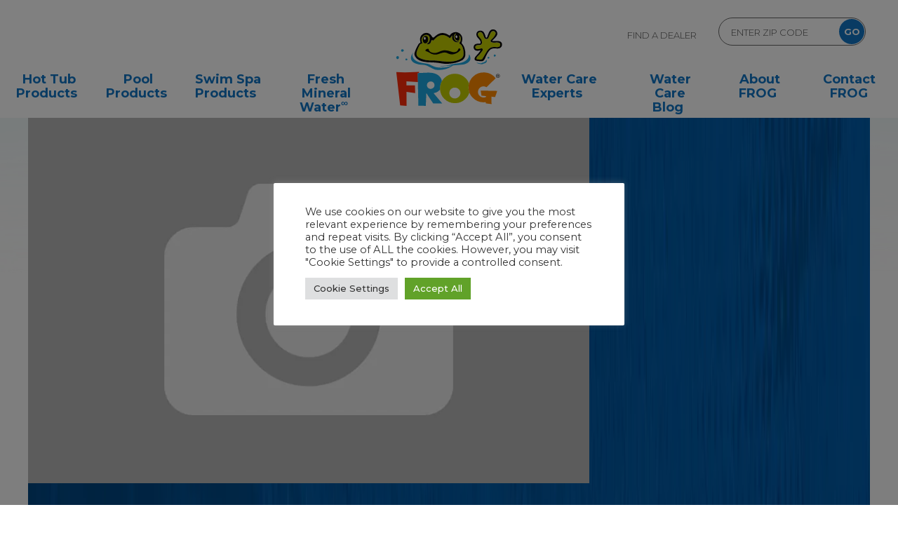

--- FILE ---
content_type: text/html; charset=UTF-8
request_url: https://www.frogproducts.com/ufaqs/faqs-22/
body_size: 29091
content:
<!DOCTYPE html>
<html lang="en">
<head>
    <meta charset="utf-8">
    <link media="all" href="//bunny-wp-pullzone-cdwklq1zc2.b-cdn.net/wp-content/cache/autoptimize/css/autoptimize_b14da81acb4d761ac75df4718d9ae243.css" rel="stylesheet"><title>FAQs - FROG Products</title>
<link data-rocket-prefetch href="https://bunny-wp-pullzone-cdwklq1zc2.b-cdn.net" rel="dns-prefetch">
<link data-rocket-prefetch href="https://c.amazon-adsystem.com" rel="dns-prefetch">
<link data-rocket-prefetch href="https://www.googletagmanager.com" rel="dns-prefetch">
<link data-rocket-prefetch href="https://www.google-analytics.com" rel="dns-prefetch">
<link data-rocket-prefetch href="https://edge.fullstory.com" rel="dns-prefetch">
<link data-rocket-prefetch href="https://fonts.googleapis.com" rel="dns-prefetch">
<link data-rocket-prefetch href="https://static.addtoany.com" rel="dns-prefetch">
<link data-rocket-prefetch href="https://cdn.mouseflow.com" rel="dns-prefetch"><link rel="preload" data-rocket-preload as="image" href="https://bunny-wp-pullzone-cdwklq1zc2.b-cdn.net/wp-content/themes/frog-products/images/background-header.png" fetchpriority="high">
    <link rel="shortcut icon" href="https://bunny-wp-pullzone-cdwklq1zc2.b-cdn.net/wp-content/themes/frog-products/favicon.ico" />
    <link rel="apple-touch-icon" sizes="57x57" href="https://bunny-wp-pullzone-cdwklq1zc2.b-cdn.net/wp-content/themes/frog-products/apple-icon-57x57.png" />
	<link rel="apple-touch-icon" sizes="72x72" href="https://bunny-wp-pullzone-cdwklq1zc2.b-cdn.net/wp-content/themes/frog-products/apple-icon-72x72.png" />
	<link rel="apple-touch-icon" sizes="114x114" href="https://bunny-wp-pullzone-cdwklq1zc2.b-cdn.net/wp-content/themes/frog-products/apple-icon-114x114.png" />
	<link rel="apple-touch-icon" sizes="144x144" href="https://bunny-wp-pullzone-cdwklq1zc2.b-cdn.net/wp-content/themes/frog-products/apple-icon-144x144.png" />
    <meta name="viewport" content="width=device-width, initial-scale=1.0">
	<!-- Full Story -->
	<script>
window['_fs_debug'] = false;
window['_fs_host'] = 'fullstory.com';
window['_fs_script'] = 'edge.fullstory.com/s/fs.js';
window['_fs_org'] = 'QR9N5';
window['_fs_namespace'] = 'FS';
(function(m,n,e,t,l,o,g,y){
    if (e in m) {if(m.console && m.console.log) { m.console.log('FullStory namespace conflict. Please set window["_fs_namespace"].');} return;}
    g=m[e]=function(a,b,s){g.q?g.q.push([a,b,s]):g._api(a,b,s);};g.q=[];
    o=n.createElement(t);o.async=1;o.crossOrigin='anonymous';o.src='https://'+_fs_script;
    y=n.getElementsByTagName(t)[0];y.parentNode.insertBefore(o,y);
    g.identify=function(i,v,s){g(l,{uid:i},s);if(v)g(l,v,s)};g.setUserVars=function(v,s){g(l,v,s)};g.event=function(i,v,s){g('event',{n:i,p:v},s)};
    g.shutdown=function(){g("rec",!1)};g.restart=function(){g("rec",!0)};
    g.log = function(a,b) { g("log", [a,b]) };
    g.consent=function(a){g("consent",!arguments.length||a)};
    g.identifyAccount=function(i,v){o='account';v=v||{};v.acctId=i;g(o,v)};
    g.clearUserCookie=function(){};
})(window,document,window['_fs_namespace'],'script','user');
</script>
	
	<!-- End Full Story-->
<script>
  (function(i,s,o,g,r,a,m){i['GoogleAnalyticsObject']=r;i[r]=i[r]||function(){
  (i[r].q=i[r].q||[]).push(arguments)},i[r].l=1*new Date();a=s.createElement(o),
  m=s.getElementsByTagName(o)[0];a.async=1;a.src=g;m.parentNode.insertBefore(a,m)
  })(window,document,'script','//www.google-analytics.com/analytics.js','ga');

  ga('create', 'UA-931709-1', 'auto');
  ga('send', 'pageview');

</script>
<!-- Google Tag Manager -->
<script>(function(w,d,s,l,i){w[l]=w[l]||[];w[l].push({'gtm.start':
new Date().getTime(),event:'gtm.js'});var f=d.getElementsByTagName(s)[0],
j=d.createElement(s),dl=l!='dataLayer'?'&l='+l:'';j.async=true;j.src=
'https://www.googletagmanager.com/gtm.js?id='+i+dl;f.parentNode.insertBefore(j,f);
})(window,document,'script','dataLayer','GTM-TGVBR4');
	  
ga('require', 'GTM-TG95DTV');	  </script>
<!-- End Google Tag Manager -->
<!-- <script async="" defer="" src="//survey.g.doubleclick.net/async_survey?site=caypgyt2r4e5wpvscdfedni7ye"></script> -->
<!--script type="text/javascript">
setTimeout(function(){var a=document.createElement("script");
var b=document.getElementsByTagName("script")[0];
a.src=document.location.protocol+"//script.crazyegg.com/pages/scripts/0066/1786.js?"+Math.floor(new Date().getTime()/3600000);
a.async=true;a.type="text/javascript";b.parentNode.insertBefore(a,b)}, 1);
</script-->
	<meta name="facebook-domain-verification" content="sj5c1dtkom2h3f44lqxua5ozoj9fvl" />
<!-- Facebook Pixel Code -->
<!--script>
!function(f,b,e,v,n,t,s)
{if(f.fbq)return;n=f.fbq=function(){n.callMethod?
n.callMethod.apply(n,arguments):n.queue.push(arguments)};
if(!f._fbq)f._fbq=n;n.push=n;n.loaded=!0;n.version='2.0';
n.queue=[];t=b.createElement(e);t.async=!0;
t.src=v;s=b.getElementsByTagName(e)[0];
s.parentNode.insertBefore(t,s)}(window,document,'script',
'https://connect.facebook.net/en_US/fbevents.js');
 fbq('init', '189906428059106'); 
fbq('track', 'PageView');
</script-->
<!--noscript>
 <img height="1" width="1" 
src="https://www.facebook.com/tr?id=189906428059106&ev=PageView
&noscript=1"/>
</noscript-->
<!-- End Facebook Pixel Code -->
    <!-- Le HTML5 shim, for IE6-8 support of HTML5 elements -->
    <!--[if lt IE 9]>
      <script src="https://html5shim.googlecode.com/svn/trunk/html5.js"></script>
    <![endif]-->
    <meta name='robots' content='index, follow, max-image-preview:large, max-snippet:-1, max-video-preview:-1' />

	<!-- This site is optimized with the Yoast SEO Premium plugin v26.6 (Yoast SEO v26.6) - https://yoast.com/wordpress/plugins/seo/ -->
	<link rel="canonical" href="https://www.frogproducts.com/ufaqs/faqs-22/" />
	<meta property="og:locale" content="en_US" />
	<meta property="og:type" content="article" />
	<meta property="og:title" content="FAQs" />
	<meta property="og:description" content="A FAQs What size hot tub will FROG @ease 2-in-1 Water Care work in? Hot tubs 150 to 600 are perfect for FROG @ease 2-in-1 Water Care. How does FROG @ease 2-in-1 Water Care compare to bromine in a feeder or using chlorine? With commonly used chemicals you experience peaks and valleys in your sanitizing&hellip; Read More" />
	<meta property="og:url" content="https://www.frogproducts.com/ufaqs/faqs-22/" />
	<meta property="og:site_name" content="FROG Products" />
	<meta property="article:publisher" content="https://www.facebook.com/frogwatercare/" />
	<meta property="article:modified_time" content="2022-04-28T17:34:22+00:00" />
	<meta name="twitter:card" content="summary_large_image" />
	<meta name="twitter:label1" content="Est. reading time" />
	<meta name="twitter:data1" content="2 minutes" />
	<script type="application/ld+json" class="yoast-schema-graph">{"@context":"https://schema.org","@graph":[{"@type":"WebPage","@id":"https://www.frogproducts.com/ufaqs/faqs-22/","url":"https://www.frogproducts.com/ufaqs/faqs-22/","name":"FAQs - FROG Products","isPartOf":{"@id":"https://www.frogproducts.com/#website"},"datePublished":"2022-04-26T16:28:18+00:00","dateModified":"2022-04-28T17:34:22+00:00","breadcrumb":{"@id":"https://www.frogproducts.com/ufaqs/faqs-22/#breadcrumb"},"inLanguage":"en-US","potentialAction":[{"@type":"ReadAction","target":["https://www.frogproducts.com/ufaqs/faqs-22/"]}]},{"@type":"BreadcrumbList","@id":"https://www.frogproducts.com/ufaqs/faqs-22/#breadcrumb","itemListElement":[{"@type":"ListItem","position":1,"name":"Home","item":"https://www.frogproducts.com/"},{"@type":"ListItem","position":2,"name":"FAQs","item":"https://www.frogproducts.com/ufaqs/"},{"@type":"ListItem","position":3,"name":"FAQs"}]},{"@type":"WebSite","@id":"https://www.frogproducts.com/#website","url":"https://www.frogproducts.com/","name":"FROG Products","description":"Featuring FROG Products","publisher":{"@id":"https://www.frogproducts.com/#organization"},"potentialAction":[{"@type":"SearchAction","target":{"@type":"EntryPoint","urlTemplate":"https://www.frogproducts.com/?s={search_term_string}"},"query-input":{"@type":"PropertyValueSpecification","valueRequired":true,"valueName":"search_term_string"}}],"inLanguage":"en-US"},{"@type":"Organization","@id":"https://www.frogproducts.com/#organization","name":"Frog Products","url":"https://www.frogproducts.com/","logo":{"@type":"ImageObject","inLanguage":"en-US","@id":"https://www.frogproducts.com/#/schema/logo/image/","url":"https://bunny-wp-pullzone-cdwklq1zc2.b-cdn.net/wp-content/uploads/2020/03/Frog-Logo-cymk-Low-Res.jpg","contentUrl":"https://bunny-wp-pullzone-cdwklq1zc2.b-cdn.net/wp-content/uploads/2020/03/Frog-Logo-cymk-Low-Res.jpg","width":504,"height":362,"caption":"Frog Products"},"image":{"@id":"https://www.frogproducts.com/#/schema/logo/image/"},"sameAs":["https://www.facebook.com/frogwatercare/","https://www.youtube.com/c/FrogProducts"]}]}</script>
	<!-- / Yoast SEO Premium plugin. -->


<link rel='dns-prefetch' href='//static.addtoany.com' />
<link rel='dns-prefetch' href='//fonts.googleapis.com' />
<link rel='preconnect' href='https://bunny-wp-pullzone-cdwklq1zc2.b-cdn.net' />
<link rel="alternate" type="application/rss+xml" title="FROG Products &raquo; FAQs Comments Feed" href="https://www.frogproducts.com/ufaqs/faqs-22/feed/" />
<link rel="alternate" title="oEmbed (JSON)" type="application/json+oembed" href="https://www.frogproducts.com/wp-json/oembed/1.0/embed?url=https%3A%2F%2Fwww.frogproducts.com%2Fufaqs%2Ffaqs-22%2F" />
<link rel="alternate" title="oEmbed (XML)" type="text/xml+oembed" href="https://www.frogproducts.com/wp-json/oembed/1.0/embed?url=https%3A%2F%2Fwww.frogproducts.com%2Fufaqs%2Ffaqs-22%2F&#038;format=xml" />
<style id='wp-img-auto-sizes-contain-inline-css' type='text/css'>
img:is([sizes=auto i],[sizes^="auto," i]){contain-intrinsic-size:3000px 1500px}
/*# sourceURL=wp-img-auto-sizes-contain-inline-css */
</style>



<style id='wp-block-library-inline-css' type='text/css'>
:root{--wp-block-synced-color:#7a00df;--wp-block-synced-color--rgb:122,0,223;--wp-bound-block-color:var(--wp-block-synced-color);--wp-editor-canvas-background:#ddd;--wp-admin-theme-color:#007cba;--wp-admin-theme-color--rgb:0,124,186;--wp-admin-theme-color-darker-10:#006ba1;--wp-admin-theme-color-darker-10--rgb:0,107,160.5;--wp-admin-theme-color-darker-20:#005a87;--wp-admin-theme-color-darker-20--rgb:0,90,135;--wp-admin-border-width-focus:2px}@media (min-resolution:192dpi){:root{--wp-admin-border-width-focus:1.5px}}.wp-element-button{cursor:pointer}:root .has-very-light-gray-background-color{background-color:#eee}:root .has-very-dark-gray-background-color{background-color:#313131}:root .has-very-light-gray-color{color:#eee}:root .has-very-dark-gray-color{color:#313131}:root .has-vivid-green-cyan-to-vivid-cyan-blue-gradient-background{background:linear-gradient(135deg,#00d084,#0693e3)}:root .has-purple-crush-gradient-background{background:linear-gradient(135deg,#34e2e4,#4721fb 50%,#ab1dfe)}:root .has-hazy-dawn-gradient-background{background:linear-gradient(135deg,#faaca8,#dad0ec)}:root .has-subdued-olive-gradient-background{background:linear-gradient(135deg,#fafae1,#67a671)}:root .has-atomic-cream-gradient-background{background:linear-gradient(135deg,#fdd79a,#004a59)}:root .has-nightshade-gradient-background{background:linear-gradient(135deg,#330968,#31cdcf)}:root .has-midnight-gradient-background{background:linear-gradient(135deg,#020381,#2874fc)}:root{--wp--preset--font-size--normal:16px;--wp--preset--font-size--huge:42px}.has-regular-font-size{font-size:1em}.has-larger-font-size{font-size:2.625em}.has-normal-font-size{font-size:var(--wp--preset--font-size--normal)}.has-huge-font-size{font-size:var(--wp--preset--font-size--huge)}.has-text-align-center{text-align:center}.has-text-align-left{text-align:left}.has-text-align-right{text-align:right}.has-fit-text{white-space:nowrap!important}#end-resizable-editor-section{display:none}.aligncenter{clear:both}.items-justified-left{justify-content:flex-start}.items-justified-center{justify-content:center}.items-justified-right{justify-content:flex-end}.items-justified-space-between{justify-content:space-between}.screen-reader-text{border:0;clip-path:inset(50%);height:1px;margin:-1px;overflow:hidden;padding:0;position:absolute;width:1px;word-wrap:normal!important}.screen-reader-text:focus{background-color:#ddd;clip-path:none;color:#444;display:block;font-size:1em;height:auto;left:5px;line-height:normal;padding:15px 23px 14px;text-decoration:none;top:5px;width:auto;z-index:100000}html :where(.has-border-color){border-style:solid}html :where([style*=border-top-color]){border-top-style:solid}html :where([style*=border-right-color]){border-right-style:solid}html :where([style*=border-bottom-color]){border-bottom-style:solid}html :where([style*=border-left-color]){border-left-style:solid}html :where([style*=border-width]){border-style:solid}html :where([style*=border-top-width]){border-top-style:solid}html :where([style*=border-right-width]){border-right-style:solid}html :where([style*=border-bottom-width]){border-bottom-style:solid}html :where([style*=border-left-width]){border-left-style:solid}html :where(img[class*=wp-image-]){height:auto;max-width:100%}:where(figure){margin:0 0 1em}html :where(.is-position-sticky){--wp-admin--admin-bar--position-offset:var(--wp-admin--admin-bar--height,0px)}@media screen and (max-width:600px){html :where(.is-position-sticky){--wp-admin--admin-bar--position-offset:0px}}

/*# sourceURL=wp-block-library-inline-css */
</style><style id='global-styles-inline-css' type='text/css'>
:root{--wp--preset--aspect-ratio--square: 1;--wp--preset--aspect-ratio--4-3: 4/3;--wp--preset--aspect-ratio--3-4: 3/4;--wp--preset--aspect-ratio--3-2: 3/2;--wp--preset--aspect-ratio--2-3: 2/3;--wp--preset--aspect-ratio--16-9: 16/9;--wp--preset--aspect-ratio--9-16: 9/16;--wp--preset--color--black: #000000;--wp--preset--color--cyan-bluish-gray: #abb8c3;--wp--preset--color--white: #ffffff;--wp--preset--color--pale-pink: #f78da7;--wp--preset--color--vivid-red: #cf2e2e;--wp--preset--color--luminous-vivid-orange: #ff6900;--wp--preset--color--luminous-vivid-amber: #fcb900;--wp--preset--color--light-green-cyan: #7bdcb5;--wp--preset--color--vivid-green-cyan: #00d084;--wp--preset--color--pale-cyan-blue: #8ed1fc;--wp--preset--color--vivid-cyan-blue: #0693e3;--wp--preset--color--vivid-purple: #9b51e0;--wp--preset--gradient--vivid-cyan-blue-to-vivid-purple: linear-gradient(135deg,rgb(6,147,227) 0%,rgb(155,81,224) 100%);--wp--preset--gradient--light-green-cyan-to-vivid-green-cyan: linear-gradient(135deg,rgb(122,220,180) 0%,rgb(0,208,130) 100%);--wp--preset--gradient--luminous-vivid-amber-to-luminous-vivid-orange: linear-gradient(135deg,rgb(252,185,0) 0%,rgb(255,105,0) 100%);--wp--preset--gradient--luminous-vivid-orange-to-vivid-red: linear-gradient(135deg,rgb(255,105,0) 0%,rgb(207,46,46) 100%);--wp--preset--gradient--very-light-gray-to-cyan-bluish-gray: linear-gradient(135deg,rgb(238,238,238) 0%,rgb(169,184,195) 100%);--wp--preset--gradient--cool-to-warm-spectrum: linear-gradient(135deg,rgb(74,234,220) 0%,rgb(151,120,209) 20%,rgb(207,42,186) 40%,rgb(238,44,130) 60%,rgb(251,105,98) 80%,rgb(254,248,76) 100%);--wp--preset--gradient--blush-light-purple: linear-gradient(135deg,rgb(255,206,236) 0%,rgb(152,150,240) 100%);--wp--preset--gradient--blush-bordeaux: linear-gradient(135deg,rgb(254,205,165) 0%,rgb(254,45,45) 50%,rgb(107,0,62) 100%);--wp--preset--gradient--luminous-dusk: linear-gradient(135deg,rgb(255,203,112) 0%,rgb(199,81,192) 50%,rgb(65,88,208) 100%);--wp--preset--gradient--pale-ocean: linear-gradient(135deg,rgb(255,245,203) 0%,rgb(182,227,212) 50%,rgb(51,167,181) 100%);--wp--preset--gradient--electric-grass: linear-gradient(135deg,rgb(202,248,128) 0%,rgb(113,206,126) 100%);--wp--preset--gradient--midnight: linear-gradient(135deg,rgb(2,3,129) 0%,rgb(40,116,252) 100%);--wp--preset--font-size--small: 13px;--wp--preset--font-size--medium: 20px;--wp--preset--font-size--large: 36px;--wp--preset--font-size--x-large: 42px;--wp--preset--spacing--20: 0.44rem;--wp--preset--spacing--30: 0.67rem;--wp--preset--spacing--40: 1rem;--wp--preset--spacing--50: 1.5rem;--wp--preset--spacing--60: 2.25rem;--wp--preset--spacing--70: 3.38rem;--wp--preset--spacing--80: 5.06rem;--wp--preset--shadow--natural: 6px 6px 9px rgba(0, 0, 0, 0.2);--wp--preset--shadow--deep: 12px 12px 50px rgba(0, 0, 0, 0.4);--wp--preset--shadow--sharp: 6px 6px 0px rgba(0, 0, 0, 0.2);--wp--preset--shadow--outlined: 6px 6px 0px -3px rgb(255, 255, 255), 6px 6px rgb(0, 0, 0);--wp--preset--shadow--crisp: 6px 6px 0px rgb(0, 0, 0);}:where(.is-layout-flex){gap: 0.5em;}:where(.is-layout-grid){gap: 0.5em;}body .is-layout-flex{display: flex;}.is-layout-flex{flex-wrap: wrap;align-items: center;}.is-layout-flex > :is(*, div){margin: 0;}body .is-layout-grid{display: grid;}.is-layout-grid > :is(*, div){margin: 0;}:where(.wp-block-columns.is-layout-flex){gap: 2em;}:where(.wp-block-columns.is-layout-grid){gap: 2em;}:where(.wp-block-post-template.is-layout-flex){gap: 1.25em;}:where(.wp-block-post-template.is-layout-grid){gap: 1.25em;}.has-black-color{color: var(--wp--preset--color--black) !important;}.has-cyan-bluish-gray-color{color: var(--wp--preset--color--cyan-bluish-gray) !important;}.has-white-color{color: var(--wp--preset--color--white) !important;}.has-pale-pink-color{color: var(--wp--preset--color--pale-pink) !important;}.has-vivid-red-color{color: var(--wp--preset--color--vivid-red) !important;}.has-luminous-vivid-orange-color{color: var(--wp--preset--color--luminous-vivid-orange) !important;}.has-luminous-vivid-amber-color{color: var(--wp--preset--color--luminous-vivid-amber) !important;}.has-light-green-cyan-color{color: var(--wp--preset--color--light-green-cyan) !important;}.has-vivid-green-cyan-color{color: var(--wp--preset--color--vivid-green-cyan) !important;}.has-pale-cyan-blue-color{color: var(--wp--preset--color--pale-cyan-blue) !important;}.has-vivid-cyan-blue-color{color: var(--wp--preset--color--vivid-cyan-blue) !important;}.has-vivid-purple-color{color: var(--wp--preset--color--vivid-purple) !important;}.has-black-background-color{background-color: var(--wp--preset--color--black) !important;}.has-cyan-bluish-gray-background-color{background-color: var(--wp--preset--color--cyan-bluish-gray) !important;}.has-white-background-color{background-color: var(--wp--preset--color--white) !important;}.has-pale-pink-background-color{background-color: var(--wp--preset--color--pale-pink) !important;}.has-vivid-red-background-color{background-color: var(--wp--preset--color--vivid-red) !important;}.has-luminous-vivid-orange-background-color{background-color: var(--wp--preset--color--luminous-vivid-orange) !important;}.has-luminous-vivid-amber-background-color{background-color: var(--wp--preset--color--luminous-vivid-amber) !important;}.has-light-green-cyan-background-color{background-color: var(--wp--preset--color--light-green-cyan) !important;}.has-vivid-green-cyan-background-color{background-color: var(--wp--preset--color--vivid-green-cyan) !important;}.has-pale-cyan-blue-background-color{background-color: var(--wp--preset--color--pale-cyan-blue) !important;}.has-vivid-cyan-blue-background-color{background-color: var(--wp--preset--color--vivid-cyan-blue) !important;}.has-vivid-purple-background-color{background-color: var(--wp--preset--color--vivid-purple) !important;}.has-black-border-color{border-color: var(--wp--preset--color--black) !important;}.has-cyan-bluish-gray-border-color{border-color: var(--wp--preset--color--cyan-bluish-gray) !important;}.has-white-border-color{border-color: var(--wp--preset--color--white) !important;}.has-pale-pink-border-color{border-color: var(--wp--preset--color--pale-pink) !important;}.has-vivid-red-border-color{border-color: var(--wp--preset--color--vivid-red) !important;}.has-luminous-vivid-orange-border-color{border-color: var(--wp--preset--color--luminous-vivid-orange) !important;}.has-luminous-vivid-amber-border-color{border-color: var(--wp--preset--color--luminous-vivid-amber) !important;}.has-light-green-cyan-border-color{border-color: var(--wp--preset--color--light-green-cyan) !important;}.has-vivid-green-cyan-border-color{border-color: var(--wp--preset--color--vivid-green-cyan) !important;}.has-pale-cyan-blue-border-color{border-color: var(--wp--preset--color--pale-cyan-blue) !important;}.has-vivid-cyan-blue-border-color{border-color: var(--wp--preset--color--vivid-cyan-blue) !important;}.has-vivid-purple-border-color{border-color: var(--wp--preset--color--vivid-purple) !important;}.has-vivid-cyan-blue-to-vivid-purple-gradient-background{background: var(--wp--preset--gradient--vivid-cyan-blue-to-vivid-purple) !important;}.has-light-green-cyan-to-vivid-green-cyan-gradient-background{background: var(--wp--preset--gradient--light-green-cyan-to-vivid-green-cyan) !important;}.has-luminous-vivid-amber-to-luminous-vivid-orange-gradient-background{background: var(--wp--preset--gradient--luminous-vivid-amber-to-luminous-vivid-orange) !important;}.has-luminous-vivid-orange-to-vivid-red-gradient-background{background: var(--wp--preset--gradient--luminous-vivid-orange-to-vivid-red) !important;}.has-very-light-gray-to-cyan-bluish-gray-gradient-background{background: var(--wp--preset--gradient--very-light-gray-to-cyan-bluish-gray) !important;}.has-cool-to-warm-spectrum-gradient-background{background: var(--wp--preset--gradient--cool-to-warm-spectrum) !important;}.has-blush-light-purple-gradient-background{background: var(--wp--preset--gradient--blush-light-purple) !important;}.has-blush-bordeaux-gradient-background{background: var(--wp--preset--gradient--blush-bordeaux) !important;}.has-luminous-dusk-gradient-background{background: var(--wp--preset--gradient--luminous-dusk) !important;}.has-pale-ocean-gradient-background{background: var(--wp--preset--gradient--pale-ocean) !important;}.has-electric-grass-gradient-background{background: var(--wp--preset--gradient--electric-grass) !important;}.has-midnight-gradient-background{background: var(--wp--preset--gradient--midnight) !important;}.has-small-font-size{font-size: var(--wp--preset--font-size--small) !important;}.has-medium-font-size{font-size: var(--wp--preset--font-size--medium) !important;}.has-large-font-size{font-size: var(--wp--preset--font-size--large) !important;}.has-x-large-font-size{font-size: var(--wp--preset--font-size--x-large) !important;}
/*# sourceURL=global-styles-inline-css */
</style>

<style id='classic-theme-styles-inline-css' type='text/css'>
/*! This file is auto-generated */
.wp-block-button__link{color:#fff;background-color:#32373c;border-radius:9999px;box-shadow:none;text-decoration:none;padding:calc(.667em + 2px) calc(1.333em + 2px);font-size:1.125em}.wp-block-file__button{background:#32373c;color:#fff;text-decoration:none}
/*# sourceURL=/wp-includes/css/classic-themes.min.css */
</style>










<style id='rs-plugin-settings-inline-css' type='text/css'>
#rs-demo-id {}
/*# sourceURL=rs-plugin-settings-inline-css */
</style>
<link rel='stylesheet' id='bodhi-svgs-attachment-css' href='//bunny-wp-pullzone-cdwklq1zc2.b-cdn.net/wp-content/cache/autoptimize/css/autoptimize_single_572161d751ca3b708cb5500fd5c61935.css' type='text/css' media='all' />

<link rel='stylesheet' id='megamenu-css' href='//bunny-wp-pullzone-cdwklq1zc2.b-cdn.net/wp-content/cache/autoptimize/css/autoptimize_single_19f43d7d54766164a5b7eb635315bdab.css?ver=47eb95' type='text/css' media='all' />
<link rel='stylesheet' id='dashicons-css' href='https://bunny-wp-pullzone-cdwklq1zc2.b-cdn.net/wp-includes/css/dashicons.min.css?ver=b69567ab96d6c8679ec43bd7a081fd9b' type='text/css' media='all' />


<link rel='stylesheet' id='my-google-fonts-css' href='https://fonts.googleapis.com/css?family=Montserrat%3A300%2C400%2C400i%2C500%2C700&#038;ver=b69567ab96d6c8679ec43bd7a081fd9b' type='text/css' media='all' />







<link rel='stylesheet' id='js_composer_custom_css-css' href='//bunny-wp-pullzone-cdwklq1zc2.b-cdn.net/wp-content/cache/autoptimize/css/autoptimize_single_3f3e24dbc96d010b9855eb3980ba59d1.css?ver=8.7.2' type='text/css' media='all' />





<script type="text/javascript" src="https://bunny-wp-pullzone-cdwklq1zc2.b-cdn.net/wp-includes/js/jquery/jquery.min.js?ver=3.7.1" id="jquery-core-js"></script>
<script type="text/javascript" src="https://bunny-wp-pullzone-cdwklq1zc2.b-cdn.net/wp-includes/js/jquery/jquery-migrate.min.js?ver=3.4.1" id="jquery-migrate-js"></script>
<script type="text/javascript" src="https://bunny-wp-pullzone-cdwklq1zc2.b-cdn.net/wp-includes/js/jquery/ui/core.min.js?ver=1.13.3" id="jquery-ui-core-js"></script>
<script type="text/javascript" src="https://bunny-wp-pullzone-cdwklq1zc2.b-cdn.net/wp-includes/js/jquery/ui/mouse.min.js?ver=1.13.3" id="jquery-ui-mouse-js"></script>
<script type="text/javascript" src="https://bunny-wp-pullzone-cdwklq1zc2.b-cdn.net/wp-includes/js/jquery/ui/resizable.min.js?ver=1.13.3" id="jquery-ui-resizable-js"></script>
<script type="text/javascript" src="https://bunny-wp-pullzone-cdwklq1zc2.b-cdn.net/wp-includes/js/jquery/ui/draggable.min.js?ver=1.13.3" id="jquery-ui-draggable-js"></script>
<script type="text/javascript" src="https://bunny-wp-pullzone-cdwklq1zc2.b-cdn.net/wp-includes/js/jquery/ui/controlgroup.min.js?ver=1.13.3" id="jquery-ui-controlgroup-js"></script>
<script type="text/javascript" src="https://bunny-wp-pullzone-cdwklq1zc2.b-cdn.net/wp-includes/js/jquery/ui/checkboxradio.min.js?ver=1.13.3" id="jquery-ui-checkboxradio-js"></script>
<script type="text/javascript" src="https://bunny-wp-pullzone-cdwklq1zc2.b-cdn.net/wp-includes/js/jquery/ui/button.min.js?ver=1.13.3" id="jquery-ui-button-js"></script>
<script type="text/javascript" src="https://bunny-wp-pullzone-cdwklq1zc2.b-cdn.net/wp-includes/js/jquery/ui/dialog.min.js?ver=1.13.3" id="jquery-ui-dialog-js"></script>
<script type="text/javascript" src="https://www.frogproducts.com/wp-content/plugins/dksupload/dksupload.js?ver=b69567ab96d6c8679ec43bd7a081fd9b" id="dksupload-js"></script>
<script type="text/javascript" src="https://www.frogproducts.com/wp-content/plugins/wp-video-lightbox/js/jquery.prettyPhoto.js?ver=3.1.6" id="jquery.prettyphoto-js"></script>
<script type="text/javascript" id="video-lightbox-js-extra">
/* <![CDATA[ */
var vlpp_vars = {"prettyPhoto_rel":"wp-video-lightbox","animation_speed":"fast","slideshow":"5000","autoplay_slideshow":"false","opacity":"0.80","show_title":"true","allow_resize":"true","allow_expand":"true","default_width":"720","default_height":"500","counter_separator_label":"/","theme":"pp_default","horizontal_padding":"20","hideflash":"false","wmode":"opaque","autoplay":"true","modal":"false","deeplinking":"true","overlay_gallery":"true","overlay_gallery_max":"30","keyboard_shortcuts":"true","ie6_fallback":"true"};
//# sourceURL=video-lightbox-js-extra
/* ]]> */
</script>
<script type="text/javascript" src="https://www.frogproducts.com/wp-content/plugins/wp-video-lightbox/js/video-lightbox.js?ver=3.1.6" id="video-lightbox-js"></script>
<script type="text/javascript" id="addtoany-core-js-before">
/* <![CDATA[ */
window.a2a_config=window.a2a_config||{};a2a_config.callbacks=[];a2a_config.overlays=[];a2a_config.templates={};
a2a_config.icon_color="transparent,#b9b9b9";

//# sourceURL=addtoany-core-js-before
/* ]]> */
</script>
<script type="text/javascript" defer src="https://static.addtoany.com/menu/page.js" id="addtoany-core-js"></script>
<script type="text/javascript" defer src="https://www.frogproducts.com/wp-content/plugins/add-to-any/addtoany.min.js?ver=1.1" id="addtoany-jquery-js"></script>
<script type="text/javascript" id="cookie-law-info-js-extra">
/* <![CDATA[ */
var Cli_Data = {"nn_cookie_ids":[],"cookielist":[],"non_necessary_cookies":[],"ccpaEnabled":"","ccpaRegionBased":"","ccpaBarEnabled":"","strictlyEnabled":["necessary","obligatoire"],"ccpaType":"gdpr","js_blocking":"","custom_integration":"","triggerDomRefresh":"","secure_cookies":""};
var cli_cookiebar_settings = {"animate_speed_hide":"500","animate_speed_show":"500","background":"#ffffff","border":"#b1a6a6c2","border_on":"","button_1_button_colour":"#61a229","button_1_button_hover":"#4e8221","button_1_link_colour":"#fff","button_1_as_button":"1","button_1_new_win":"","button_2_button_colour":"#333","button_2_button_hover":"#292929","button_2_link_colour":"#444","button_2_as_button":"","button_2_hidebar":"","button_3_button_colour":"#dedfe0","button_3_button_hover":"#b2b2b3","button_3_link_colour":"#333333","button_3_as_button":"1","button_3_new_win":"","button_4_button_colour":"#dedfe0","button_4_button_hover":"#b2b2b3","button_4_link_colour":"#333333","button_4_as_button":"1","button_7_button_colour":"#61a229","button_7_button_hover":"#4e8221","button_7_link_colour":"#fff","button_7_as_button":"1","button_7_new_win":"","font_family":"inherit","header_fix":"","notify_animate_hide":"1","notify_animate_show":"1","notify_div_id":"#cookie-law-info-bar","notify_position_horizontal":"right","notify_position_vertical":"top","scroll_close":"","scroll_close_reload":"","accept_close_reload":"","reject_close_reload":"","showagain_tab":"","showagain_background":"#fff","showagain_border":"#000","showagain_div_id":"#cookie-law-info-again","showagain_x_position":"100px","text":"#333333","show_once_yn":"1","show_once":"10000","logging_on":"","as_popup":"","popup_overlay":"1","bar_heading_text":"","cookie_bar_as":"popup","popup_showagain_position":"bottom-right","widget_position":"left"};
var log_object = {"ajax_url":"https://www.frogproducts.com/wp-admin/admin-ajax.php"};
//# sourceURL=cookie-law-info-js-extra
/* ]]> */
</script>
<script type="text/javascript" src="https://www.frogproducts.com/wp-content/plugins/cookie-law-info/legacy/public/js/cookie-law-info-public.js?ver=3.3.8" id="cookie-law-info-js"></script>
<script type="text/javascript" src="https://www.frogproducts.com/wp-content/plugins/dealerlocator/js/jquery.twbsPagination.min.js?ver=b69567ab96d6c8679ec43bd7a081fd9b" id="jqpager-js"></script>
<script type="text/javascript" src="https://www.frogproducts.com/wp-content/plugins/dealerlocator/js/dealerlocator-validation.js?ver=b69567ab96d6c8679ec43bd7a081fd9b" id="dlvalidation-js"></script>
<script type="text/javascript" src="https://www.frogproducts.com/wp-content/plugins/revslider/public/assets/js/jquery.themepunch.tools.min.js?ver=5.4.8" id="tp-tools-js"></script>
<script type="text/javascript" src="https://www.frogproducts.com/wp-content/plugins/revslider/public/assets/js/jquery.themepunch.revolution.min.js?ver=5.4.8" id="revmin-js"></script>
<script type="text/javascript" id="search-filter-plugin-build-js-extra">
/* <![CDATA[ */
var SF_LDATA = {"ajax_url":"https://www.frogproducts.com/wp-admin/admin-ajax.php","home_url":"https://www.frogproducts.com/","extensions":[]};
//# sourceURL=search-filter-plugin-build-js-extra
/* ]]> */
</script>
<script type="text/javascript" src="https://www.frogproducts.com/wp-content/plugins/search-filter-pro/public/assets/js/search-filter-build.min.js?ver=2.5.21" id="search-filter-plugin-build-js"></script>
<script type="text/javascript" src="https://www.frogproducts.com/wp-content/plugins/search-filter-pro/public/assets/js/chosen.jquery.min.js?ver=2.5.21" id="search-filter-plugin-chosen-js"></script>
<script type="text/javascript" src="https://bunny-wp-pullzone-cdwklq1zc2.b-cdn.net/wp-content/themes/frog-products/bootstrap/js/bootstrap.min.js?ver=b69567ab96d6c8679ec43bd7a081fd9b" id="bootstrap-script-js"></script>
<script type="text/javascript" src="https://bunny-wp-pullzone-cdwklq1zc2.b-cdn.net/wp-content/themes/frog-products/js/all.min.js?ver=b69567ab96d6c8679ec43bd7a081fd9b" id="fontawesome-script-js"></script>
<script type="text/javascript" src="https://bunny-wp-pullzone-cdwklq1zc2.b-cdn.net/wp-content/themes/frog-products/js/oyethemes_onscroll_animation.js?ver=b69567ab96d6c8679ec43bd7a081fd9b" id="animate-onscroll-script-js"></script>
<script type="text/javascript" src="https://bunny-wp-pullzone-cdwklq1zc2.b-cdn.net/wp-content/themes/frog-products/js/site-scripts.js?ver=b69567ab96d6c8679ec43bd7a081fd9b" id="site-scripts-js"></script>
<script type="text/javascript" src="https://bunny-wp-pullzone-cdwklq1zc2.b-cdn.net/wp-content/themes/frog-products/js/slick.min.js?ver=b69567ab96d6c8679ec43bd7a081fd9b" id="slick-script-js"></script>
<script type="text/javascript" src="https://www.frogproducts.com/wp-content/plugins/testimonialslider/js/jquery.bxslider.min.js?ver=b69567ab96d6c8679ec43bd7a081fd9b" id="testimonials_slide_js-js"></script>
<link rel="https://api.w.org/" href="https://www.frogproducts.com/wp-json/" /><link rel="alternate" title="JSON" type="application/json" href="https://www.frogproducts.com/wp-json/wp/v2/ufaq/8938" /><style>#responsive-menu .appendLink, #responsive-menu .responsive-menu li a, #responsive-menu #responsive-menu-title a,#responsive-menu .responsive-menu, #responsive-menu div, #responsive-menu .responsive-menu li, #responsive-menu{box-sizing: content-box !important;-moz-box-sizing: content-box !important;-webkit-box-sizing: content-box !important;-o-box-sizing: content-box !important}.RMPushOpen{width: 100% !important;overflow-x: hidden !important;height: 100% !important}.RMPushSlide{position: relative;left: 75%}#responsive-menu{position: absolute;width: 75%;left: -75%;top: 0px;background: #43494C;z-index: 9999;box-shadow: 0px 1px 8px #333333;font-size: 13px !important;max-width: 999px;display: none}#responsive-menu.admin-bar-showing{padding-top: 32px}#click-menu.admin-bar-showing{margin-top: 32px}#responsive-menu #rm-additional-content{padding: 10px 5% !important;width: 90% !important;color: #FFFFFF}#responsive-menu .appendLink{right: 0px !important;position: absolute !important;border: 1px solid #3C3C3C !important;padding: 12px 10px !important;color: #FFFFFF !important;background: #43494C !important;height: 20px !important;line-height: 20px !important;border-right: 0px !important}#responsive-menu .appendLink:hover{cursor: pointer;background: #3C3C3C !important;color: #FFFFFF !important}#responsive-menu .responsive-menu, #responsive-menu div, #responsive-menu .responsive-menu li,#responsive-menu{text-align: left !important}#responsive-menu .RMImage{vertical-align: middle;margin-right: 10px;display: inline-block}#responsive-menu.RMOpened{}#responsive-menu,#responsive-menu input{}#responsive-menu #responsive-menu-title{width: 95% !important;font-size: 14px !important;padding: 20px 0px 20px 5% !important;margin-left: 0px !important;background: #43494C !important;white-space: nowrap !important}#responsive-menu #responsive-menu-title,#responsive-menu #responsive-menu-title a{color: #FFFFFF !important;text-decoration: none !important;overflow: hidden !important}#responsive-menu #responsive-menu-title a:hover{color: #FFFFFF !important;text-decoration: none !important}#responsive-menu .appendLink,#responsive-menu .responsive-menu li a,#responsive-menu #responsive-menu-title a{transition: 1s all;-webkit-transition: 1s all;-moz-transition: 1s all;-o-transition: 1s all}#responsive-menu .responsive-menu{width: 100% !important;list-style-type: none !important;margin: 0px !important}#responsive-menu .responsive-menu li.current-menu-item > a,#responsive-menu .responsive-menu li.current-menu-item > .appendLink,#responsive-menu .responsive-menu li.current_page_item > a,#responsive-menu .responsive-menu li.current_page_item > .appendLink{background: #43494C !important;color: #FFFFFF !important}#responsive-menu .responsive-menu li.current-menu-item > a:hover,#responsive-menu .responsive-menu li.current-menu-item > .appendLink:hover,#responsive-menu .responsive-menu li.current_page_item > a:hover,#responsive-menu .responsive-menu li.current_page_item > .appendLink:hover{background: #43494C !important;color: #FFFFFF !important}#responsive-menu.responsive-menu ul{margin-left: 0px !important}#responsive-menu .responsive-menu li{list-style-type: none !important;position: relative !important}#responsive-menu .responsive-menu ul li:last-child{padding-bottom: 0px !important}#responsive-menu .responsive-menu li a{padding: 12px 0px 12px 5% !important;width: 95% !important;display: block !important;height: 20px !important;line-height: 20px !important;overflow: hidden !important;white-space: nowrap !important;color: #FFFFFF !important;border-top: 1px solid #3C3C3C !important;text-decoration: none !important}#click-menu{text-align: center;cursor: pointer;font-size: 13px !important;display: none;position: absolute;right: 5%;top: 10px;color: #FFFFFF;background: #000000;padding: 5px;z-index: 9999}#responsive-menu #responsiveSearch{display: block !important;width: 95% !important;padding-left: 5% !important;border-top: 1px solid #3C3C3C !important;clear: both !important;padding-top: 10px !important;padding-bottom: 10px !important;height: 40px !important;line-height: 40px !important}#responsive-menu #responsiveSearchSubmit{display: none !important}#responsive-menu #responsiveSearchInput{width: 91% !important;padding: 5px 0px 5px 3% !important;-webkit-appearance: none !important;border-radius: 2px !important;border: 1px solid #3C3C3C !important}#responsive-menu .responsive-menu,#responsive-menu div,#responsive-menu .responsive-menu li{width: 100% !important;margin-left: 0px !important;padding-left: 0px !important}#responsive-menu .responsive-menu li li a{padding-left: 10% !important;width: 90% !important;overflow: hidden !important}#responsive-menu .responsive-menu li li li a{padding-left: 15% !important;width: 85% !important;overflow: hidden !important}#responsive-menu .responsive-menu li li li li a{padding-left: 20% !important;width: 80% !important;overflow: hidden !important}#responsive-menu .responsive-menu li li li li li a{padding-left: 25% !important;width: 75% !important;overflow: hidden !important}#responsive-menu .responsive-menu li a:hover{background: #3C3C3C !important;color: #FFFFFF !important;list-style-type: none !important;text-decoration: none !important}#click-menu #RMX{display: none;font-size: 24px;line-height: 27px !important;height: 27px !important;color: #FFFFFF !important;top: -4px !important;position: relative !important}#click-menu #RMX.threelines-float-left,#click-menu #RMX.threelines-float-right,#click-menu-label{line-height: 14px !important}#click-menu-label.click-menu-label-left{float: left !important;margin-right: 10px !important}#click-menu-label.click-menu-label-right{float: right !important;margin-left: 5px !important}#click-menu img,#click-menu .threeLines{width: 33px !important;height: 27px !important;margin: 6px auto !important}#click-menu img.rm-img-clicked{display: none}#click-menu img{height: auto !important}#click-menu img.click-menu-float-left,#click-menu img.click-menu-float-right,#click-menu .threeLines.threelines-float-left{float: left !important}#click-menu .threeLines .line{height: 5px !important;margin-bottom: 6px !important;background: #FFFFFF !important;width: 100% !important}#click-menu .threeLines .line.last{margin-bottom: 0px !important}@media only screen and ( min-width : 0px ) and ( max-width : 767px ){#click-menu{display: block}}</style>    
    <script type="text/javascript">
        var ajaxurl = 'https://www.frogproducts.com/wp-admin/admin-ajax.php';
    </script>
<script>
            WP_VIDEO_LIGHTBOX_VERSION="1.9.12";
            WP_VID_LIGHTBOX_URL="https://www.frogproducts.com/wp-content/plugins/wp-video-lightbox";
                        function wpvl_paramReplace(name, string, value) {
                // Find the param with regex
                // Grab the first character in the returned string (should be ? or &)
                // Replace our href string with our new value, passing on the name and delimeter

                var re = new RegExp("[\?&]" + name + "=([^&#]*)");
                var matches = re.exec(string);
                var newString;

                if (matches === null) {
                    // if there are no params, append the parameter
                    newString = string + '?' + name + '=' + value;
                } else {
                    var delimeter = matches[0].charAt(0);
                    newString = string.replace(re, delimeter + name + "=" + value);
                }
                return newString;
            }
            </script><script>
			document.addEventListener( "DOMContentLoaded", function() {
				var div, i,
					youtubePlayers = document.getElementsByClassName( "video-seo-youtube-player" );
				for ( i = 0; i < youtubePlayers.length; i++ ) {
					div = document.createElement( "div" );
					div.className = "video-seo-youtube-embed-loader";
					div.setAttribute( "data-id", youtubePlayers[ i ].dataset.id );
					div.setAttribute( "tabindex", "0" );
					div.setAttribute( "role", "button" );
					div.setAttribute(
						"aria-label", "Load YouTube video"
					);
					div.innerHTML = videoSEOGenerateYouTubeThumbnail( youtubePlayers[ i ].dataset.id );
					div.addEventListener( "click", videoSEOGenerateYouTubeIframe );
					div.addEventListener( "keydown", videoSEOYouTubeThumbnailHandleKeydown );
					div.addEventListener( "keyup", videoSEOYouTubeThumbnailHandleKeyup );
					youtubePlayers[ i ].appendChild( div );
				}
			} );

			function videoSEOGenerateYouTubeThumbnail( id ) {
				var thumbnail = '<picture class="video-seo-youtube-picture">\n' +
					'<source class="video-seo-source-to-maybe-replace" media="(min-width: 801px)" srcset="https://i.ytimg.com/vi/' + id + '/maxresdefault.jpg" >\n' +
					'<source class="video-seo-source-hq" media="(max-width: 800px)" srcset="https://i.ytimg.com/vi/' + id + '/hqdefault.jpg">\n' +
					'<img onload="videoSEOMaybeReplaceMaxResSourceWithHqSource( event );" src="https://i.ytimg.com/vi/' + id + '/hqdefault.jpg" width="480" height="360" loading="eager" alt="">\n' +
					'</picture>\n',
					play = '<div class="video-seo-youtube-player-play"></div>';
				return thumbnail.replace( "ID", id ) + play;
			}

			function videoSEOMaybeReplaceMaxResSourceWithHqSource( event ) {
				var sourceMaxRes,
					sourceHighQuality,
					loadedThumbnail = event.target,
					parent = loadedThumbnail.parentNode;

				if ( loadedThumbnail.naturalWidth < 150 ) {
					sourceMaxRes = parent.querySelector(".video-seo-source-to-maybe-replace");
					sourceHighQuality = parent.querySelector(".video-seo-source-hq");
					sourceMaxRes.srcset = sourceHighQuality.srcset;
					parent.className = "video-seo-youtube-picture video-seo-youtube-picture-replaced-srcset";
				}
			}

			function videoSEOYouTubeThumbnailHandleKeydown( event ) {
				if ( event.keyCode !== 13 && event.keyCode !== 32 ) {
					return;
				}

				if ( event.keyCode === 13 ) {
					videoSEOGenerateYouTubeIframe( event );
				}

				if ( event.keyCode === 32 ) {
					event.preventDefault();
				}
			}

			function videoSEOYouTubeThumbnailHandleKeyup( event ) {
				if ( event.keyCode !== 32 ) {
					return;
				}

				videoSEOGenerateYouTubeIframe( event );
			}

			function videoSEOGenerateYouTubeIframe( event ) {
				var el = ( event.type === "click" ) ? this : event.target,
					iframe = document.createElement( "iframe" );

				iframe.setAttribute( "src", "https://www.youtube.com/embed/" + el.dataset.id + "?autoplay=1&enablejsapi=1&origin=https%3A%2F%2Fwww.frogproducts.com" );
				iframe.setAttribute( "frameborder", "0" );
				iframe.setAttribute( "allowfullscreen", "1" );
				iframe.setAttribute( "allow", "accelerometer; autoplay; clipboard-write; encrypted-media; gyroscope; picture-in-picture" );
				el.parentNode.replaceChild( iframe, el );
			}
		</script><meta name="generator" content="Powered by WPBakery Page Builder - drag and drop page builder for WordPress."/>
<meta name="generator" content="Powered by Slider Revolution 5.4.8 - responsive, Mobile-Friendly Slider Plugin for WordPress with comfortable drag and drop interface." />
<style type="text/css">div.rating-container.crfp-group-1 {min-height: 16px;}div.rating-container.crfp-group-1 span,div.rating-container.crfp-group-1 a {line-height: 16px;}div.rating-container.crfp-group-1 span.rating-always-on { width: 80px;height: 16px;background-image: url(https://www.frogproducts.com/wp-content/plugins/comment-rating-field-pro-plugin//views/global/svg.php?svg=star&color=eaeaea&size=16);}div.rating-container.crfp-group-1 span.crfp-rating {height: 16px;background-image: url(https://www.frogproducts.com/wp-content/plugins/comment-rating-field-pro-plugin//views/global/svg.php?svg=star&color=fdda00&size=16);}div.rating-container.crfp-group-1 div.star-rating a {width: 16px;max-width: 16px;height: 16px;background-image: url(https://www.frogproducts.com/wp-content/plugins/comment-rating-field-pro-plugin//views/global/svg.php?svg=star&color=eaeaea&size=16);}p.crfp-group-1 div.star-rating {width: 16px;height: 16px;}p.crfp-group-1 div.star-rating a {width: 16px;max-width: 16px;height: 16px;background-image: url(https://www.frogproducts.com/wp-content/plugins/comment-rating-field-pro-plugin//views/global/svg.php?svg=star&color=eaeaea&size=16);}p.crfp-group-1 div.star-rating-hover a {background-image: url(https://www.frogproducts.com/wp-content/plugins/comment-rating-field-pro-plugin//views/global/svg.php?svg=star&color=20b4f7&size=16);}p.crfp-group-1 div.star-rating-on a {background-image: url(https://www.frogproducts.com/wp-content/plugins/comment-rating-field-pro-plugin//views/global/svg.php?svg=star&color=fdda00&size=16);}p.crfp-group-1 div.rating-cancel {width: 16px;height: 16px;}p.crfp-group-1 div.rating-cancel a {width: 16px;height: 16px;background-image: url(https://www.frogproducts.com/wp-content/plugins/comment-rating-field-pro-plugin//views/global/svg.php?svg=delete&color=eaeaea&size=16);}p.crfp-group-1 div.rating-cancel.star-rating-hover a {background-image: url(https://www.frogproducts.com/wp-content/plugins/comment-rating-field-pro-plugin//views/global/svg.php?svg=delete&color=20b4f7&size=16);}div.rating-container.crfp-group-1 div.crfp-bar .bar {background-color: #eaeaea;}div.rating-container.crfp-group-1 div.crfp-bar .bar .fill {background-color: #fdda00;}</style><script type="text/javascript">function setREVStartSize(e){									
						try{ e.c=jQuery(e.c);var i=jQuery(window).width(),t=9999,r=0,n=0,l=0,f=0,s=0,h=0;
							if(e.responsiveLevels&&(jQuery.each(e.responsiveLevels,function(e,f){f>i&&(t=r=f,l=e),i>f&&f>r&&(r=f,n=e)}),t>r&&(l=n)),f=e.gridheight[l]||e.gridheight[0]||e.gridheight,s=e.gridwidth[l]||e.gridwidth[0]||e.gridwidth,h=i/s,h=h>1?1:h,f=Math.round(h*f),"fullscreen"==e.sliderLayout){var u=(e.c.width(),jQuery(window).height());if(void 0!=e.fullScreenOffsetContainer){var c=e.fullScreenOffsetContainer.split(",");if (c) jQuery.each(c,function(e,i){u=jQuery(i).length>0?u-jQuery(i).outerHeight(!0):u}),e.fullScreenOffset.split("%").length>1&&void 0!=e.fullScreenOffset&&e.fullScreenOffset.length>0?u-=jQuery(window).height()*parseInt(e.fullScreenOffset,0)/100:void 0!=e.fullScreenOffset&&e.fullScreenOffset.length>0&&(u-=parseInt(e.fullScreenOffset,0))}f=u}else void 0!=e.minHeight&&f<e.minHeight&&(f=e.minHeight);e.c.closest(".rev_slider_wrapper").css({height:f})					
						}catch(d){console.log("Failure at Presize of Slider:"+d)}						
					};</script>
<noscript><style> .wpb_animate_when_almost_visible { opacity: 1; }</style></noscript><style type="text/css">/** Mega Menu CSS: fs **/</style>
		<script>
			!function(w,d,s,t,a){if(w.amzn)return;w.amzn=a=function(){w.amzn.q.push([arguments,(new Date).getTime()])};a.q=[];a.version="0.0";s=d.createElement("script");s.src="https://c.amazon-adsystem.com/aat/amzn.js";s.id="amzn-pixel";s.async=true;t=d.getElementsByTagName("script")[0];t.parentNode.insertBefore(s,t)}(window,document);
			amzn("setRegion", "NA");
			amzn("addTag", "d9ec61df-8b86-4b24-ba80-c97290a3b76c");
			amzn("trackEvent", "PageView");
		</script>
<meta name="generator" content="WP Rocket 3.20.2" data-wpr-features="wpr_preconnect_external_domains wpr_oci wpr_desktop" /></head>

<body data-rsssl=1 class="wp-singular ufaq-template-default single single-ufaq postid-8938 wp-theme-frog-products mega-menu-pool-menu mega-menu-hot-tub-menu mega-menu-pool-school-menu mega-menu-hot-tub-school-menu mega-menu-mobile mega-menu-primary mega-menu-swim-spa-school-menu wpb-js-composer js-comp-ver-8.7.2 vc_responsive">
<!-- Google Tag Manager (noscript) -->
<noscript><iframe src="https://www.googletagmanager.com/ns.html?id=GTM-TGVBR4"
height="0" width="0" style="display:none;visibility:hidden"></iframe></noscript>
<!-- End Google Tag Manager (noscript) -->
<div  class="page-wrapper-full" id="page-wrapper-full" aria-hidden="false">
	<header  role="banner">
		<div  class="header-wrapper-full standard-header" id="header">
			<div class="container-fluid header_wrapper" id="header_container">
				<div class="vc_row">
					<div class="vc_col-xs-12 padding-full header-top">
						<div class="logo-wrapper">
		<a href="/"><img style="padding: 25px 10px 0px 10px; max-width: 154px;" class="size-full wp-image-8201 aligncenter" src="/wp-content/uploads/2021/12/Frog-Products-Logo.svg" alt="Frog Products Logo" /></a>						</div>
						<div class="find-a-dealer">
		        <div class="dealerShortcode">
            <!--div class=" homeBucket dealerBox"-->
                <!--div class="bucketContent "-->
                    <p>Find A Dealer</p>
                    <div class="zipContainer">
                        <form name="zipCodeForm" action="/find-a-dealer/" method="post" onSubmit="return locatorValidateZipCode(this);">
                            <input type="hidden" value="0" name="findDealerHiddenOffset" id="findDealerHiddenOffset" />
                            <input type="hidden" value="5" name="findDealerHiddenPerPage" id="findDealerHiddenPerPage" />
                            <div class="zipForm"><input name="zipCodeText" id="zipCodeText" type="text" value="ENTER ZIP CODE" maxlength="5" onblur="showHelpText(this, 'ENTER ZIP CODE');" onfocus="clearHelpText(this, 'ENTER ZIP CODE');" /></div>
                            <div class="zipSignup"><input name="zipSubmit" type="submit" value="GO" /></div>
                        </form>
                        <div class="clear"></div>
                    </div>
                <!--/div-->
            <!--/div-->
        </div>
    						</div>
						<div class="main-menu hide-mobile">
		<div id="mega-menu-wrap-primary" class="mega-menu-wrap"><div class="mega-menu-toggle"><div class="mega-toggle-blocks-left"></div><div class="mega-toggle-blocks-center"></div><div class="mega-toggle-blocks-right"><div class='mega-toggle-block mega-menu-toggle-block mega-toggle-block-1' id='mega-toggle-block-1' tabindex='0'><button class='mega-toggle-standard mega-toggle-label' aria-expanded='false'><span class='mega-toggle-label-closed'>MENU</span><span class='mega-toggle-label-open'>MENU</span></button></div></div></div><ul id="mega-menu-primary" class="mega-menu max-mega-menu mega-menu-horizontal mega-no-js" data-event="hover_intent" data-effect="fade_up" data-effect-speed="200" data-effect-mobile="disabled" data-effect-speed-mobile="0" data-panel-width="#page-wrapper-full" data-mobile-force-width="false" data-second-click="go" data-document-click="collapse" data-vertical-behaviour="standard" data-breakpoint="767" data-unbind="true" data-mobile-state="collapse_all" data-mobile-direction="vertical" data-hover-intent-timeout="300" data-hover-intent-interval="100"><li class="mega-menu-item mega-menu-item-type-taxonomy mega-menu-item-object-frog_products_categories mega-menu-item-has-children mega-menu-megamenu mega-menu-grid mega-align-bottom-left mega-menu-grid mega-menu-item-13452" id="mega-menu-item-13452"><a class="mega-menu-link" href="https://www.frogproducts.com/product-category/hot-tub-products/" aria-expanded="false" tabindex="0">Hot Tub <br>Products<span class="mega-indicator" aria-hidden="true"></span></a>
<ul class="mega-sub-menu" role='presentation'>
<li class="mega-menu-row mega-title-row title-row" id="mega-menu-13452-0">
	<ul class="mega-sub-menu" style='--columns:12' role='presentation'>
<li class="mega-menu-column mega-menu-columns-6-of-12" style="--columns:12; --span:6" id="mega-menu-13452-0-0">
		<ul class="mega-sub-menu">
<li class="mega-menu-item mega-menu-item-type-widget widget_custom_html mega-menu-item-custom_html-2" id="mega-menu-item-custom_html-2"><h4 class="mega-block-title">All Hot Tub Products</h4><div class="textwidget custom-html-widget"><a href="product-category/hot-tub-products/"><p>All Hot Tub Products</p></a></div></li>		</ul>
</li>	</ul>
</li><li class="mega-menu-row mega-content-row content-row" id="mega-menu-13452-1">
	<ul class="mega-sub-menu" style='--columns:11' role='presentation'>
<li class="mega-menu-column mega-menu-columns-2-of-11" style="--columns:11; --span:2" id="mega-menu-13452-1-0">
		<ul class="mega-sub-menu">
<li class="mega-menu-item mega-menu-item-type-widget widget_custom_html mega-menu-item-custom_html-3" id="mega-menu-item-custom_html-3"><h4 class="mega-block-title">FROG @ease &#8211; SmartChlor</h4><div class="textwidget custom-html-widget"><p>FROG @ease &ndash; SmartChlor</p></div></li><li class="mega-menu-item mega-menu-item-type-post_type mega-menu-item-object-product mega-menu-item-13460" id="mega-menu-item-13460"><a class="mega-menu-link" href="https://www.frogproducts.com/product/frog-ease-floating-system/">FROG @ease Floating System</a></li><li class="mega-menu-item mega-menu-item-type-post_type mega-menu-item-object-product mega-menu-item-13462" id="mega-menu-item-13462"><a class="mega-menu-link" href="https://www.frogproducts.com/product/frog-ease-in-line-system/">FROG @ease In-Line System</a></li><li class="mega-menu-item mega-menu-item-type-post_type mega-menu-item-object-product mega-menu-item-13454" id="mega-menu-item-13454"><a class="mega-menu-link" href="https://www.frogproducts.com/product/frog-ease-2-in-1-water-care/">FROG @ease 2-in-1 Water Care</a></li><li class="mega-menu-item mega-menu-item-type-custom mega-menu-item-object-custom mega-menu-item-13550" id="mega-menu-item-13550"><a class="mega-menu-link" href="https://www.frogproducts.com/product/frog-ease-for-bullfrog-spas">FROG @ease for Bullfrog Spas</a></li><li class="mega-menu-item mega-menu-item-type-post_type mega-menu-item-object-product mega-menu-item-13455" id="mega-menu-item-13455"><a class="mega-menu-link" href="https://www.frogproducts.com/product/frog-ease-for-jacuzzi-hot-tubs/">FROG @ease for Jacuzzi Hot Tubs</a></li><li class="mega-menu-item mega-menu-item-type-post_type mega-menu-item-object-product mega-menu-item-13456" id="mega-menu-item-13456"><a class="mega-menu-link" href="https://www.frogproducts.com/product/frog-ease-for-sundance-spas/">FROG @ease for Sundance Spas</a></li><li class="mega-menu-item mega-menu-item-type-post_type mega-menu-item-object-product mega-menu-item-19170" id="mega-menu-item-19170"><a class="mega-menu-link" href="https://www.frogproducts.com/product/frog-ease-for-floating-weir/">FROG @ease for Floating Weir</a></li><li class="mega-menu-item mega-menu-item-type-post_type mega-menu-item-object-product mega-menu-item-13459" id="mega-menu-item-13459"><a class="mega-menu-link" href="https://www.frogproducts.com/product/frog-ease-test-strips/">FROG @ease Test Strips</a></li>		</ul>
</li><li class="mega-menu-column mega-menu-columns-2-of-11" style="--columns:11; --span:2" id="mega-menu-13452-1-1">
		<ul class="mega-sub-menu">
<li class="mega-menu-item mega-menu-item-type-widget widget_custom_html mega-menu-item-custom_html-4" id="mega-menu-item-custom_html-4"><h4 class="mega-block-title">FROG Serene &#8211; Bromine</h4><div class="textwidget custom-html-widget"><p>FROG Serene &ndash; Bromine</p></div></li><li class="mega-menu-item mega-menu-item-type-post_type mega-menu-item-object-product mega-menu-item-13464" id="mega-menu-item-13464"><a class="mega-menu-link" href="https://www.frogproducts.com/product/frog-serene-floating-system/">FROG Serene Floating System</a></li><li class="mega-menu-item mega-menu-item-type-post_type mega-menu-item-object-product mega-menu-item-13465" id="mega-menu-item-13465"><a class="mega-menu-link" href="https://www.frogproducts.com/product/frog-serene-in-line-system/">FROG Serene In-Line System</a></li><li class="mega-menu-item mega-menu-item-type-post_type mega-menu-item-object-product mega-menu-item-13458" id="mega-menu-item-13458"><a class="mega-menu-link" href="https://www.frogproducts.com/product/frog-test-strips-hottub/">FROG Test Strips for Hot Tubs</a></li>		</ul>
</li><li class="mega-menu-column mega-menu-columns-2-of-11" style="--columns:11; --span:2" id="mega-menu-13452-1-2">
		<ul class="mega-sub-menu">
<li class="mega-menu-item mega-menu-item-type-widget widget_custom_html mega-menu-item-custom_html-7" id="mega-menu-item-custom_html-7"><h4 class="mega-block-title">Hot Tub Support Chemicals</h4><div class="textwidget custom-html-widget"><p><a href="/hot-tub-chemicals/">Hot Tub Support Chemicals</a></p></div></li><li class="mega-menu-item mega-menu-item-type-post_type mega-menu-item-object-product mega-menu-item-13471" id="mega-menu-item-13471"><a class="mega-menu-link" href="https://www.frogproducts.com/product/filter-mate/">FROG Filter Mate</a></li><li class="mega-menu-item mega-menu-item-type-custom mega-menu-item-object-custom mega-menu-item-13635" id="mega-menu-item-13635"><a class="mega-menu-link" href="https://www.frogproducts.com/product/frog-jump-start/">FROG Jump Start</a></li><li class="mega-menu-item mega-menu-item-type-post_type mega-menu-item-object-product mega-menu-item-13457" id="mega-menu-item-13457"><a class="mega-menu-link" href="https://www.frogproducts.com/product/frog-maintain/">FROG Maintain</a></li><li class="mega-menu-item mega-menu-item-type-post_type mega-menu-item-object-product mega-menu-item-22930" id="mega-menu-item-22930"><a class="mega-menu-link" href="https://www.frogproducts.com/product/frog-target-hot-tub-support-chemical/">FROG TArget™</a></li><li class="mega-menu-item mega-menu-item-type-post_type mega-menu-item-object-product mega-menu-item-22928" id="mega-menu-item-22928"><a class="mega-menu-link" href="https://www.frogproducts.com/product/frog-droph-hot-tub-support-chemical/">FROG DropH™</a></li><li class="mega-menu-item mega-menu-item-type-post_type mega-menu-item-object-product mega-menu-item-22929" id="mega-menu-item-22929"><a class="mega-menu-link" href="https://www.frogproducts.com/product/frog-jumph-hot-tub-support-chemical/">FROG JumpH™</a></li><li class="mega-menu-item mega-menu-item-type-post_type mega-menu-item-object-product mega-menu-item-22927" id="mega-menu-item-22927"><a class="mega-menu-link" href="https://www.frogproducts.com/product/frog-soothe-hot-tub-support-chemical/">FROG SooTHe™</a></li><li class="mega-menu-item mega-menu-item-type-post_type mega-menu-item-object-product mega-menu-item-22926" id="mega-menu-item-22926"><a class="mega-menu-link" href="https://www.frogproducts.com/product/frog-stomps-hot-tub-support-chemical/">FROG StoMPS™</a></li><li class="mega-menu-item mega-menu-item-type-post_type mega-menu-item-object-product mega-menu-item-23073" id="mega-menu-item-23073"><a class="mega-menu-link" href="https://www.frogproducts.com/product/frog-hot-tub-pipe-jet-cleanser-for-hot-tubs/">FROG<sup>®</sup> Hot Tub Pipe & Jet Cleanser for Hot Tubs</a></li>		</ul>
</li><li class="mega-menu-column mega-menu-block-col mega-menu-columns-2-of-11 menu-block-col" style="--columns:11; --span:2" id="mega-menu-13452-1-3">
		<ul class="mega-sub-menu">
<li class="mega-menu-item mega-menu-item-type-widget widget_custom_html mega-menu-item-custom_html-5" id="mega-menu-item-custom_html-5"><h4 class="mega-block-title">FROG Fresh Mineral Water</h4><div class="textwidget custom-html-widget"><div class="menu-block color-white fmw-menu-block text-aligncenter">
	<a href="/fresh-mineral-water-hot-tubs/">
		<div class="img-wrap padding-bottom-15">
<img src="/wp-content/uploads/2025/09/fresh-mineral-water-logo-medium.png" alt="" width="200" height="200" class="alignleft size-full wp-image-12304" />
		</div>
	<p>FROG Fresh Mineral Water<sup>∞</sup></p>
	<p>Learn More</p>
	</a></div></div></li>		</ul>
</li><li class="mega-menu-column mega-menu-block-col mega-menu-columns-3-of-11 menu-block-col" style="--columns:11; --span:3" id="mega-menu-13452-1-4">
		<ul class="mega-sub-menu">
<li class="mega-menu-item mega-menu-item-type-widget widget_custom_html mega-menu-item-custom_html-6" id="mega-menu-item-custom_html-6"><h4 class="mega-block-title">FROG Water Care Blog</h4><div class="textwidget custom-html-widget"><div class="menu-block color-white wc-blog-menu-block">
	<a href="/watercareblog/">
		<h3 class="text-aligncenter">FROG Water Care BLOG</h3>
	<p>How to Conquer Common Hot Tub Mistakes</p>
	<p>Everything You Need to Know About Foamy Hot Tub Water</p>
	</a></div></div></li>		</ul>
</li>	</ul>
</li></ul>
</li><li class="mega-menu-item mega-menu-item-type-taxonomy mega-menu-item-object-frog_products_categories mega-menu-item-has-children mega-menu-megamenu mega-menu-grid mega-align-bottom-left mega-menu-grid mega-menu-item-13451" id="mega-menu-item-13451"><a class="mega-menu-link" href="https://www.frogproducts.com/product-category/pools-products/" aria-expanded="false" tabindex="0">Pool <br>Products<span class="mega-indicator" aria-hidden="true"></span></a>
<ul class="mega-sub-menu" role='presentation'>
<li class="mega-menu-row mega-title-row title-row" id="mega-menu-13451-0">
	<ul class="mega-sub-menu" style='--columns:12' role='presentation'>
<li class="mega-menu-column mega-menu-columns-6-of-12" style="--columns:12; --span:6" id="mega-menu-13451-0-0">
		<ul class="mega-sub-menu">
<li class="mega-menu-item mega-menu-item-type-widget widget_custom_html mega-menu-item-custom_html-8" id="mega-menu-item-custom_html-8"><h4 class="mega-block-title">All Pool Products</h4><div class="textwidget custom-html-widget"><a href="product-category/pools-products/"><p>All Pool Products</p></a></div></li>		</ul>
</li>	</ul>
</li><li class="mega-menu-row mega-content-row content-row" id="mega-menu-13451-1">
	<ul class="mega-sub-menu" style='--columns:11' role='presentation'>
<li class="mega-menu-column mega-menu-columns-2-of-11" style="--columns:11; --span:2" id="mega-menu-13451-1-0">
		<ul class="mega-sub-menu">
<li class="mega-menu-item mega-menu-item-type-widget widget_custom_html mega-menu-item-custom_html-9" id="mega-menu-item-custom_html-9"><h4 class="mega-block-title">Pools 2K to 5K Gallons</h4><div class="textwidget custom-html-widget"><p>2K to 5K Gallons </p></div></li><li class="mega-menu-item mega-menu-item-type-post_type mega-menu-item-object-product mega-menu-item-13476" id="mega-menu-item-13476"><a class="mega-menu-link" href="https://www.frogproducts.com/product/flippin-frog/">Flippin’ FROG</a></li><li class="mega-menu-item mega-menu-item-type-widget widget_custom_html mega-menu-item-custom_html-14" id="mega-menu-item-custom_html-14"><h4 class="mega-block-title">Pools 5K to 10K Gallons</h4><div class="textwidget custom-html-widget"><p>5K to 10K Gallons</p></div></li><li class="mega-menu-item mega-menu-item-type-post_type mega-menu-item-object-product mega-menu-item-13475" id="mega-menu-item-13475"><a class="mega-menu-link" href="https://www.frogproducts.com/product/flippin-frog-xl/">Flippin' FROG XL</a></li>		</ul>
</li><li class="mega-menu-column mega-menu-columns-2-of-11" style="--columns:11; --span:2" id="mega-menu-13451-1-1">
		<ul class="mega-sub-menu">
<li class="mega-menu-item mega-menu-item-type-widget widget_custom_html mega-menu-item-custom_html-13" id="mega-menu-item-custom_html-13"><h4 class="mega-block-title">Pools up to 25K Gallons</h4><div class="textwidget custom-html-widget"><p>Up to 25K Gallons</p></div></li><li class="mega-menu-item mega-menu-item-type-post_type mega-menu-item-object-product mega-menu-item-13469" id="mega-menu-item-13469"><a class="mega-menu-link" href="https://www.frogproducts.com/product/pool-frog-model-6100/">POOL FROG Model 6100</a></li><li class="mega-menu-item mega-menu-item-type-post_type mega-menu-item-object-product mega-menu-item-13473" id="mega-menu-item-13473"><a class="mega-menu-link" href="https://www.frogproducts.com/product/frog-leap/">FROG Leap</a></li><li class="mega-menu-item mega-menu-item-type-post_type mega-menu-item-object-product mega-menu-item-13474" id="mega-menu-item-13474"><a class="mega-menu-link" href="https://www.frogproducts.com/product/frog-pool-tender-water-care-system/">FROG Pool Tender</a></li><li class="mega-menu-item mega-menu-item-type-post_type mega-menu-item-object-product mega-menu-item-13480" id="mega-menu-item-13480"><a class="mega-menu-link" href="https://www.frogproducts.com/product/instant-frog/">INSTANT FROG</a></li><li class="mega-menu-item mega-menu-item-type-widget widget_custom_html mega-menu-item-custom_html-10" id="mega-menu-item-custom_html-10"><h4 class="mega-block-title">Pools up to 40K Gallons</h4><div class="textwidget custom-html-widget"><p>Up to 40K Gallons</p></div></li><li class="mega-menu-item mega-menu-item-type-post_type mega-menu-item-object-product mega-menu-item-13468" id="mega-menu-item-13468"><a class="mega-menu-link" href="https://www.frogproducts.com/product/pool-frog-model-5400/">POOL FROG Model 5400</a></li><li class="mega-menu-item mega-menu-item-type-post_type mega-menu-item-object-product mega-menu-item-13470" id="mega-menu-item-13470"><a class="mega-menu-link" href="https://www.frogproducts.com/product/pool-frog-xl-pro/">POOL FROG XL PRO</a></li><li class="mega-menu-item mega-menu-item-type-post_type mega-menu-item-object-product mega-menu-item-13472" id="mega-menu-item-13472"><a class="mega-menu-link" href="https://www.frogproducts.com/product/frog-leap-twin/">FROG Leap Twin</a></li>		</ul>
</li><li class="mega-menu-column mega-menu-columns-2-of-11" style="--columns:11; --span:2" id="mega-menu-13451-1-2">
		<ul class="mega-sub-menu">
<li class="mega-menu-item mega-menu-item-type-widget widget_custom_html mega-menu-item-custom_html-33" id="mega-menu-item-custom_html-33"><h4 class="mega-block-title">Pool Solutions</h4><div class="textwidget custom-html-widget"><p><a href="/product/frog-pool-solutions/">Pool Solutions</a></p></div></li><li class="mega-menu-item mega-menu-item-type-post_type mega-menu-item-object-product mega-menu-item-19097" id="mega-menu-item-19097"><a class="mega-menu-link" href="https://www.frogproducts.com/product/frog-algae-gone/">FROG Algae Gone</a></li><li class="mega-menu-item mega-menu-item-type-post_type mega-menu-item-object-product mega-menu-item-19099" id="mega-menu-item-19099"><a class="mega-menu-link" href="https://www.frogproducts.com/product/frog-90-day-algae-barrier/">FROG 90-Day Algae Barrier</a></li><li class="mega-menu-item mega-menu-item-type-post_type mega-menu-item-object-product mega-menu-item-19098" id="mega-menu-item-19098"><a class="mega-menu-link" href="https://www.frogproducts.com/product/frog-90-day-goodbye-phos/">FROG 90-Day GoodBye Phos</a></li><li class="mega-menu-item mega-menu-item-type-post_type mega-menu-item-object-product mega-menu-item-19100" id="mega-menu-item-19100"><a class="mega-menu-link" href="https://www.frogproducts.com/product/frog-90-day-goodbye-cloudy/">FROG 90-Day GoodBye Cloudy</a></li>		</ul>
</li><li class="mega-menu-column mega-menu-columns-2-of-11" style="--columns:11; --span:2" id="mega-menu-13451-1-3">
		<ul class="mega-sub-menu">
<li class="mega-menu-item mega-menu-item-type-widget widget_custom_html mega-menu-item-custom_html-12" id="mega-menu-item-custom_html-12"><h4 class="mega-block-title">Pool Support Chemicals</h4><div class="textwidget custom-html-widget"><p>Pool Support Chemicals</p></div></li><li class="mega-menu-item mega-menu-item-type-post_type mega-menu-item-object-product mega-menu-item-13467" id="mega-menu-item-13467"><a class="mega-menu-link" href="https://www.frogproducts.com/product/frog-test-strips/">FROG Test Strips for Pools</a></li><li class="mega-menu-item mega-menu-item-type-post_type mega-menu-item-object-product mega-menu-item-13478" id="mega-menu-item-13478"><a class="mega-menu-link" href="https://www.frogproducts.com/product/frog-bam/">FROG BAM</a></li><li class="mega-menu-item mega-menu-item-type-post_type mega-menu-item-object-product mega-menu-item-13477" id="mega-menu-item-13477"><a class="mega-menu-link" href="https://www.frogproducts.com/product/frog-leap-all-out/">FROG Leap All-Out</a></li><li class="mega-menu-item mega-menu-item-type-post_type mega-menu-item-object-product mega-menu-item-13481" id="mega-menu-item-13481"><a class="mega-menu-link" href="https://www.frogproducts.com/product/hibernation/">FROG Leap Pool Wake-Up! / Pool Hibernation</a></li>		</ul>
</li><li class="mega-menu-column mega-menu-block-col mega-menu-columns-3-of-11 menu-block-col" style="--columns:11; --span:3" id="mega-menu-13451-1-4">
		<ul class="mega-sub-menu">
<li class="mega-menu-item mega-menu-item-type-widget widget_custom_html mega-menu-item-custom_html-11" id="mega-menu-item-custom_html-11"><h4 class="mega-block-title">FROG Fresh Mineral Water</h4><div class="textwidget custom-html-widget"><div class="menu-block color-white fmw-menu-block text-aligncenter">
	<a href="/fresh-mineral-water-pools/">
		<div class="img-wrap padding-bottom-15">
<img src="/wp-content/uploads/2025/09/fresh-mineral-water-logo-medium.png" alt="" width="200" height="200" class="alignleft size-full wp-image-12304" />
		</div>
	<p>FROG Fresh Mineral Water<sup>∞</sup></p>
	<p>Learn More</p>
	</a></div></div></li>		</ul>
</li>	</ul>
</li></ul>
</li><li class="mega-menu-item mega-menu-item-type-taxonomy mega-menu-item-object-frog_products_categories mega-menu-item-has-children mega-menu-megamenu mega-menu-grid mega-align-bottom-left mega-menu-grid mega-menu-item-13453" id="mega-menu-item-13453"><a class="mega-menu-link" href="https://www.frogproducts.com/product-category/swim-spa-products/" aria-expanded="false" tabindex="0">Swim Spa <br>Products<span class="mega-indicator" aria-hidden="true"></span></a>
<ul class="mega-sub-menu" role='presentation'>
<li class="mega-menu-row mega-title-row title-row" id="mega-menu-13453-0">
	<ul class="mega-sub-menu" style='--columns:12' role='presentation'>
<li class="mega-menu-column mega-menu-columns-6-of-12" style="--columns:12; --span:6" id="mega-menu-13453-0-0">
		<ul class="mega-sub-menu">
<li class="mega-menu-item mega-menu-item-type-widget widget_custom_html mega-menu-item-custom_html-15" id="mega-menu-item-custom_html-15"><h4 class="mega-block-title">All Swim Spa Products</h4><div class="textwidget custom-html-widget"><a href="product-category/swim-spa-products/"><p>All Swim Spa Products</p></a></div></li>		</ul>
</li>	</ul>
</li><li class="mega-menu-row mega-content-row content-row" id="mega-menu-13453-1">
	<ul class="mega-sub-menu" style='--columns:12' role='presentation'>
<li class="mega-menu-column mega-menu-columns-3-of-12" style="--columns:12; --span:3" id="mega-menu-13453-1-0">
		<ul class="mega-sub-menu">
<li class="mega-menu-item mega-menu-item-type-widget widget_custom_html mega-menu-item-custom_html-34" id="mega-menu-item-custom_html-34"><h4 class="mega-block-title">FROG @ease &#8211; SmartChlor</h4><div class="textwidget custom-html-widget"><p>FROG @ease &ndash; SmartChlor</p></div></li><li class="mega-menu-item mega-menu-item-type-post_type mega-menu-item-object-product mega-menu-item-13483" id="mega-menu-item-13483"><a class="mega-menu-link" href="https://www.frogproducts.com/product/frog-ease-sanitizing-system-for-swim-spas/">FROG @ease for Swim Spas</a></li><li class="mega-menu-item mega-menu-item-type-post_type mega-menu-item-object-product mega-menu-item-13484" id="mega-menu-item-13484"><a class="mega-menu-link" href="https://www.frogproducts.com/product/frog-ease-test-strips-swim-spas/">FROG @ease Test Strips</a></li>		</ul>
</li><li class="mega-menu-column mega-menu-columns-3-of-12" style="--columns:12; --span:3" id="mega-menu-13453-1-1">
		<ul class="mega-sub-menu">
<li class="mega-menu-item mega-menu-item-type-widget widget_custom_html mega-menu-item-custom_html-35" id="mega-menu-item-custom_html-35"><h4 class="mega-block-title">Swim Spa Support Chemicals</h4><div class="textwidget custom-html-widget"><p>
	<a href="/swim-spa-chemicals">Swim Spa Support Chemicals</a>
</p></div></li><li class="mega-menu-item mega-menu-item-type-post_type mega-menu-item-object-product mega-menu-item-13482" id="mega-menu-item-13482"><a class="mega-menu-link" href="https://www.frogproducts.com/product/frog-maintain-for-swim-spas/">FROG Maintain for Swim Spas</a></li><li class="mega-menu-item mega-menu-item-type-post_type mega-menu-item-object-product mega-menu-item-22918" id="mega-menu-item-22918"><a class="mega-menu-link" href="https://www.frogproducts.com/product/frog-target-swim-spa-support-chemical/">FROG TArget™</a></li><li class="mega-menu-item mega-menu-item-type-post_type mega-menu-item-object-product mega-menu-item-22919" id="mega-menu-item-22919"><a class="mega-menu-link" href="https://www.frogproducts.com/product/frog-droph-swim-spa-support-chemical/">FROG DropH™</a></li><li class="mega-menu-item mega-menu-item-type-post_type mega-menu-item-object-product mega-menu-item-22915" id="mega-menu-item-22915"><a class="mega-menu-link" href="https://www.frogproducts.com/product/frog-jumph-swim-spa-support-chemical/">FROG JumpH™</a></li><li class="mega-menu-item mega-menu-item-type-post_type mega-menu-item-object-product mega-menu-item-22916" id="mega-menu-item-22916"><a class="mega-menu-link" href="https://www.frogproducts.com/product/frog-soothe-swim-spa-support-chemical/">FROG SooTHe™</a></li><li class="mega-menu-item mega-menu-item-type-post_type mega-menu-item-object-product mega-menu-item-22917" id="mega-menu-item-22917"><a class="mega-menu-link" href="https://www.frogproducts.com/product/frog-stomps-swim-spa-support-chemical/">FROG StoMPS™</a></li><li class="mega-menu-item mega-menu-item-type-post_type mega-menu-item-object-product mega-menu-item-23074" id="mega-menu-item-23074"><a class="mega-menu-link" href="https://www.frogproducts.com/product/frog-hot-tub-pipe-jet-cleanser-for-swim-spa/">FROG<sup>®</sup> Hot Tub Pipe & Jet Cleanser for Swim Spa</a></li>		</ul>
</li><li class="mega-menu-column mega-menu-block-col mega-menu-columns-3-of-12 menu-block-col" style="--columns:12; --span:3" id="mega-menu-13453-1-2">
		<ul class="mega-sub-menu">
<li class="mega-menu-item mega-menu-item-type-widget widget_custom_html mega-menu-item-custom_html-16" id="mega-menu-item-custom_html-16"><h4 class="mega-block-title">FROG Fresh Mineral Water</h4><div class="textwidget custom-html-widget"><div class="menu-block color-white fmw-menu-block text-aligncenter">
	<a href="/fresh-mineral-water-swim-spa/">
		<div class="img-wrap padding-bottom-15">
<img src="/wp-content/uploads/2025/09/fresh-mineral-water-logo-medium.png" alt="" width="200" height="200" class="alignleft size-full wp-image-12304" />
		</div>
	<p>FROG Fresh Mineral Water<sup>∞</sup></p>
	<p>Learn More</p>
	</a></div></div></li>		</ul>
</li><li class="mega-menu-column mega-menu-block-col mega-menu-columns-3-of-12 menu-block-col" style="--columns:12; --span:3" id="mega-menu-13453-1-3">
		<ul class="mega-sub-menu">
<li class="mega-menu-item mega-menu-item-type-widget widget_custom_html mega-menu-item-custom_html-17" id="mega-menu-item-custom_html-17"><h4 class="mega-block-title">FROG Water Care BLOG</h4><div class="textwidget custom-html-widget"><div class="menu-block color-white wc-blog-menu-block">
	<a href="/watercareblog/">
		<h3 class="text-aligncenter">FROG Water Care BLOG</h3>
	</a></div></div></li>		</ul>
</li>	</ul>
</li></ul>
</li><li class="mega-logo-right mega-menu-item mega-menu-item-type-post_type mega-menu-item-object-page mega-menu-item-has-children mega-menu-megamenu mega-menu-grid mega-align-bottom-left mega-menu-grid mega-menu-item-13488 logo-right" id="mega-menu-item-13488"><a class="mega-menu-link" href="https://www.frogproducts.com/fresh-mineral-water/" aria-expanded="false" tabindex="0">Fresh Mineral <br>Water<sup>∞</sup><span class="mega-indicator" aria-hidden="true"></span></a>
<ul class="mega-sub-menu" role='presentation'>
<li class="mega-menu-row mega-title-row title-row" id="mega-menu-13488-0">
	<ul class="mega-sub-menu" style='--columns:12' role='presentation'>
<li class="mega-menu-column mega-menu-columns-5-of-12" style="--columns:12; --span:5" id="mega-menu-13488-0-0">
		<ul class="mega-sub-menu">
<li class="mega-menu-item mega-menu-item-type-widget widget_custom_html mega-menu-item-custom_html-18" id="mega-menu-item-custom_html-18"><h4 class="mega-block-title">Fresh Mineral Water</h4><div class="textwidget custom-html-widget"><p>Fresh Mineral Water<sup>∞</sup></p></div></li>		</ul>
</li>	</ul>
</li><li class="mega-menu-row mega-content-row content-row" id="mega-menu-13488-1">
	<ul class="mega-sub-menu" style='--columns:12' role='presentation'>
<li class="mega-menu-column mega-menu-columns-4-of-12" style="--columns:12; --span:4" id="mega-menu-13488-1-0">
		<ul class="mega-sub-menu">
<li class="mega-menu-item mega-menu-item-type-post_type mega-menu-item-object-page mega-menu-item-13485" id="mega-menu-item-13485"><a class="mega-menu-link" href="https://www.frogproducts.com/fresh-mineral-water-hot-tubs/">Fresh Mineral Water<sup>∞</sup> for Hot Tubs</a></li><li class="mega-menu-item mega-menu-item-type-post_type mega-menu-item-object-page mega-menu-item-has-children mega-menu-item-13486" id="mega-menu-item-13486"><a class="mega-menu-link" href="https://www.frogproducts.com/fresh-mineral-water-pools/">Fresh Mineral Water<sup>∞</sup> for Pools<span class="mega-indicator" aria-hidden="true"></span></a>
			<ul class="mega-sub-menu">
<li class="mega-menu-item mega-menu-item-type-post_type mega-menu-item-object-page mega-menu-item-13489" id="mega-menu-item-13489"><a class="mega-menu-link" href="https://www.frogproducts.com/fresh-mineral-water-pools/the-truth-about-salt-water-pools/">The Truth about Salt Water Pools</a></li>			</ul>
</li><li class="mega-menu-item mega-menu-item-type-post_type mega-menu-item-object-page mega-menu-item-13487" id="mega-menu-item-13487"><a class="mega-menu-link" href="https://www.frogproducts.com/fresh-mineral-water-swim-spa/">Fresh Mineral Water<sup>∞</sup> for Swim Spa</a></li>		</ul>
</li><li class="mega-menu-column mega-menu-columns-2-of-12" style="--columns:12; --span:2" id="mega-menu-13488-1-1"></li><li class="mega-menu-column mega-menu-block-col mega-menu-columns-4-of-12 menu-block-col" style="--columns:12; --span:4" id="mega-menu-13488-1-2">
		<ul class="mega-sub-menu">
<li class="mega-menu-item mega-menu-item-type-widget widget_custom_html mega-menu-item-custom_html-19" id="mega-menu-item-custom_html-19"><h4 class="mega-block-title">FROG Fresh Mineral Water</h4><div class="textwidget custom-html-widget"><div class="menu-block color-white fmw-menu-block text-aligncenter">
	<a href="/fresh-mineral-water/">
		<div class="img-wrap padding-bottom-15">
<img src="/wp-content/uploads/2025/09/fresh-mineral-water-logo-medium.png" alt="" width="200" height="200" class="alignleft size-full wp-image-12304" />
		</div>
	<p>FROG Fresh Mineral Water<sup>∞</sup></p>
	<p>Learn More</p>
	</a></div></div></li>		</ul>
</li><li class="mega-menu-column mega-menu-columns-2-of-12" style="--columns:12; --span:2" id="mega-menu-13488-1-3"></li>	</ul>
</li></ul>
</li><li class="mega-logo-left mega-menu-item mega-menu-item-type-post_type mega-menu-item-object-page mega-menu-item-has-children mega-menu-megamenu mega-menu-grid mega-align-bottom-left mega-menu-grid mega-menu-item-13490 logo-left" id="mega-menu-item-13490"><a class="mega-menu-link" href="https://www.frogproducts.com/water-care-experts/" aria-expanded="false" tabindex="0">Water Care <br>Experts<span class="mega-indicator" aria-hidden="true"></span></a>
<ul class="mega-sub-menu" role='presentation'>
<li class="mega-menu-row mega-title-row title-row" id="mega-menu-13490-0">
	<ul class="mega-sub-menu" style='--columns:12' role='presentation'>
<li class="mega-menu-column mega-menu-columns-6-of-12" style="--columns:12; --span:6" id="mega-menu-13490-0-0">
		<ul class="mega-sub-menu">
<li class="mega-menu-item mega-menu-item-type-widget widget_custom_html mega-menu-item-custom_html-24" id="mega-menu-item-custom_html-24"><h4 class="mega-block-title">Water Care Experts</h4><div class="textwidget custom-html-widget"><p>Water Care Experts</p></div></li>		</ul>
</li>	</ul>
</li><li class="mega-menu-row mega-content-row content-row" id="mega-menu-13490-1">
	<ul class="mega-sub-menu" style='--columns:12' role='presentation'>
<li class="mega-menu-column mega-menu-columns-3-of-12" style="--columns:12; --span:3" id="mega-menu-13490-1-0">
		<ul class="mega-sub-menu">
<li class="mega-menu-item mega-menu-item-type-widget widget_custom_html mega-menu-item-custom_html-23" id="mega-menu-item-custom_html-23"><h4 class="mega-block-title">Hot Tub Water Care Experts</h4><div class="textwidget custom-html-widget"><p><a href="/water-care-experts-for-hot-tubs/">Hot Tub Water Care Experts</a></p></div></li><li class="mega-menu-item mega-menu-item-type-post_type mega-menu-item-object-page mega-menu-item-13497" id="mega-menu-item-13497"><a class="mega-menu-link" href="https://www.frogproducts.com/water-care-experts/water-care-issue/">Diagnose a Problem</a></li><li class="mega-menu-item mega-menu-item-type-post_type mega-menu-item-object-page mega-menu-item-13494" id="mega-menu-item-13494"><a class="mega-menu-link" href="https://www.frogproducts.com/water-care-experts/hot-tub-school/">Hot Tub School</a></li><li class="mega-menu-item mega-menu-item-type-post_type mega-menu-item-object-page mega-menu-item-13495" id="mega-menu-item-13495"><a class="mega-menu-link" href="https://www.frogproducts.com/water-care-experts/hot-tub-faqs/">Hot Tub FAQs</a></li><li class="mega-menu-item mega-menu-item-type-custom mega-menu-item-object-custom mega-menu-item-13632" id="mega-menu-item-13632"><a class="mega-menu-link" href="https://www.frogproducts.com/water-balancing-guide-for-hot-tubs/">Water Balancing Guide for Hot Tubs</a></li>		</ul>
</li><li class="mega-menu-column mega-menu-columns-3-of-12" style="--columns:12; --span:3" id="mega-menu-13490-1-1">
		<ul class="mega-sub-menu">
<li class="mega-menu-item mega-menu-item-type-widget widget_custom_html mega-menu-item-custom_html-22" id="mega-menu-item-custom_html-22"><h4 class="mega-block-title">Pool Water Care Experts</h4><div class="textwidget custom-html-widget"><p><a href="/water-care-experts-for-pools/">Pool Water Care Experts</a></p></div></li><li class="mega-menu-item mega-menu-item-type-post_type mega-menu-item-object-page mega-menu-item-13498" id="mega-menu-item-13498"><a class="mega-menu-link" href="https://www.frogproducts.com/water-care-experts/water-care-issue/">Diagnose a Problem</a></li><li class="mega-menu-item mega-menu-item-type-post_type mega-menu-item-object-page mega-menu-item-13518" id="mega-menu-item-13518"><a class="mega-menu-link" href="https://www.frogproducts.com/water-care-experts/pool-school/">Pool School</a></li><li class="mega-menu-item mega-menu-item-type-post_type mega-menu-item-object-page mega-menu-item-13491" id="mega-menu-item-13491"><a class="mega-menu-link" href="https://www.frogproducts.com/water-care-experts/pool-faqs/">Pool FAQs</a></li><li class="mega-menu-item mega-menu-item-type-custom mega-menu-item-object-custom mega-menu-item-13634" id="mega-menu-item-13634"><a class="mega-menu-link" href="https://www.frogproducts.com/water-balancing-guide-for-pools/">Water Balancing Guide for Pools</a></li>		</ul>
</li><li class="mega-menu-column mega-menu-columns-3-of-12" style="--columns:12; --span:3" id="mega-menu-13490-1-2">
		<ul class="mega-sub-menu">
<li class="mega-menu-item mega-menu-item-type-widget widget_custom_html mega-menu-item-custom_html-21" id="mega-menu-item-custom_html-21"><h4 class="mega-block-title">Swim Spa Water Care Experts</h4><div class="textwidget custom-html-widget"><p><a href="/water-care-experts-for-swim-spa/">Swim Spa Water Care Experts</a></p></div></li><li class="mega-menu-item mega-menu-item-type-post_type mega-menu-item-object-page mega-menu-item-13499" id="mega-menu-item-13499"><a class="mega-menu-link" href="https://www.frogproducts.com/water-care-experts/water-care-issue/">Diagnose a Problem</a></li><li class="mega-menu-item mega-menu-item-type-custom mega-menu-item-object-custom mega-menu-item-13761" id="mega-menu-item-13761"><a class="mega-menu-link" href="https://www.frogproducts.com/water-care-experts/swim-spa-school/">Swim Spa School</a></li><li class="mega-menu-item mega-menu-item-type-custom mega-menu-item-object-custom mega-menu-item-13570" id="mega-menu-item-13570"><a class="mega-menu-link" href="/water-care-experts/swim-spa-faqs/">Swim Spa FAQs</a></li><li class="mega-menu-item mega-menu-item-type-custom mega-menu-item-object-custom mega-menu-item-13633" id="mega-menu-item-13633"><a class="mega-menu-link" href="https://www.frogproducts.com/water-balancing-guide-for-swim-spas/">Water Balancing Guide for Swim Spas</a></li>		</ul>
</li><li class="mega-menu-column mega-menu-block-col mega-menu-columns-3-of-12 menu-block-col" style="--columns:12; --span:3" id="mega-menu-13490-1-3">
		<ul class="mega-sub-menu">
<li class="mega-menu-item mega-menu-item-type-widget widget_custom_html mega-menu-item-custom_html-20" id="mega-menu-item-custom_html-20"><h4 class="mega-block-title">FROG Fresh Mineral Water</h4><div class="textwidget custom-html-widget"><div class="menu-block color-white fmw-menu-block text-aligncenter">
	<a href="/fresh-mineral-water/">
		<div class="img-wrap padding-bottom-15">
<img src="/wp-content/uploads/2025/09/fresh-mineral-water-logo-medium.png" alt="" width="200" height="200" class="alignleft size-full wp-image-12304" />
		</div>
	<p>FROG Fresh Mineral Water<sup>∞</sup></p>
	<p>Learn More</p>
	</a></div></div></li>		</ul>
</li>	</ul>
</li></ul>
</li><li class="mega-menu-item mega-menu-item-type-post_type mega-menu-item-object-page mega-menu-item-has-children mega-menu-megamenu mega-menu-grid mega-align-bottom-left mega-menu-grid mega-menu-item-13500" id="mega-menu-item-13500"><a class="mega-menu-link" href="https://www.frogproducts.com/watercareblog/" aria-expanded="false" tabindex="0">Water Care <br>Blog<span class="mega-indicator" aria-hidden="true"></span></a>
<ul class="mega-sub-menu" role='presentation'>
<li class="mega-menu-row mega-title-row title-row" id="mega-menu-13500-0">
	<ul class="mega-sub-menu" style='--columns:12' role='presentation'>
<li class="mega-menu-column mega-menu-columns-6-of-12" style="--columns:12; --span:6" id="mega-menu-13500-0-0">
		<ul class="mega-sub-menu">
<li class="mega-menu-item mega-menu-item-type-widget widget_custom_html mega-menu-item-custom_html-25" id="mega-menu-item-custom_html-25"><h4 class="mega-block-title">Water Care Blog</h4><div class="textwidget custom-html-widget"><p>Water Care Blog</p></div></li>		</ul>
</li>	</ul>
</li><li class="mega-menu-row mega-content-row content-row" id="mega-menu-13500-1">
	<ul class="mega-sub-menu" style='--columns:12' role='presentation'>
<li class="mega-menu-column mega-menu-columns-3-of-12" style="--columns:12; --span:3" id="mega-menu-13500-1-0">
		<ul class="mega-sub-menu">
<li class="mega-menu-item mega-menu-item-type-widget widget_custom_html mega-menu-item-custom_html-26" id="mega-menu-item-custom_html-26"><h4 class="mega-block-title">Hot Tub Articles</h4><div class="textwidget custom-html-widget"><p><a href="/watercareblog/?_sft_category=hot-tub">Hot Tub Articles</a></p></div></li><li class="mega-menu-item mega-menu-item-type-custom mega-menu-item-object-custom mega-menu-item-14346" id="mega-menu-item-14346"><a class="mega-menu-link" href="https://www.frogproducts.com/blog/your-hot-tub-startup-guide-6-easy-steps/">Your Hot Tub Startup Guide: 6 Easy Steps</a></li><li class="mega-menu-item mega-menu-item-type-custom mega-menu-item-object-custom mega-menu-item-15413" id="mega-menu-item-15413"><a class="mega-menu-link" href="https://www.frogproducts.com/blog/hot-tub/green-ht-water/">Green Water in Your Hot Tub? Here's How to Fix it Fast!</a></li><li class="mega-menu-item mega-menu-item-type-custom mega-menu-item-object-custom mega-menu-item-15087" id="mega-menu-item-15087"><a class="mega-menu-link" href="https://www.frogproducts.com/blog/hot-tub/too-much-chlorine-in-hot-tub/">Is There Too Much Chlorine in Your Hot Tub?</a></li><li class="mega-menu-item mega-menu-item-type-post_type mega-menu-item-object-post mega-menu-item-13503" id="mega-menu-item-13503"><a class="mega-menu-link" href="https://www.frogproducts.com/blog/hot-tub/blog-8-steps-to-clear-cloudy-water/">8 Steps to Clear Up Cloudy Hot Tub Water</a></li><li class="mega-menu-item mega-menu-item-type-custom mega-menu-item-object-custom mega-menu-item-14349" id="mega-menu-item-14349"><a class="mega-menu-link" href="https://www.frogproducts.com/blog/5-ways-to-keep-ht-pristine/">5 Easy Ways to Keep Your Hot Tub Water Pristine</a></li><li class="mega-menu-item mega-menu-item-type-custom mega-menu-item-object-custom mega-menu-item-14350" id="mega-menu-item-14350"><a class="mega-menu-link" href="https://www.frogproducts.com/blog/how-to-get-rid-of-foamy-ht-water/">How to Get Rid of Foamy Hot Tub Water</a></li>		</ul>
</li><li class="mega-menu-column mega-menu-columns-3-of-12" style="--columns:12; --span:3" id="mega-menu-13500-1-1">
		<ul class="mega-sub-menu">
<li class="mega-menu-item mega-menu-item-type-widget widget_custom_html mega-menu-item-custom_html-28" id="mega-menu-item-custom_html-28"><h4 class="mega-block-title">Pool Articles</h4><div class="textwidget custom-html-widget"><p><a href="/watercareblog/?_sft_category=pool">Pool Articles</a></p></div></li><li class="mega-menu-item mega-menu-item-type-custom mega-menu-item-object-custom mega-menu-item-14347" id="mega-menu-item-14347"><a class="mega-menu-link" href="https://www.frogproducts.com/blog/pool/unlock-the-secrets-to-a-successful-pool-closing/">Unlock the Secrets to a Successful Pool Closing</a></li><li class="mega-menu-item mega-menu-item-type-custom mega-menu-item-object-custom mega-menu-item-15086" id="mega-menu-item-15086"><a class="mega-menu-link" href="https://www.frogproducts.com/blog/pool/pool-water-balance/">How to Balance Pool Water: A Simple Guide to Clean and Clear Pools</a></li><li class="mega-menu-item mega-menu-item-type-post_type mega-menu-item-object-post mega-menu-item-13502" id="mega-menu-item-13502"><a class="mega-menu-link" href="https://www.frogproducts.com/blog/pool/cloudy-pool-water-expert-advice-for-crystal-clear-pools/">Cloudy Pool Water? Get Expert Tips for a Crystal Clear Pool</a></li><li class="mega-menu-item mega-menu-item-type-custom mega-menu-item-object-custom mega-menu-item-14348" id="mega-menu-item-14348"><a class="mega-menu-link" href="https://www.frogproducts.com/blog/is-your-pool-water-over-chlorinated/">Is Your Pool Water Over-Chlorinated?</a></li><li class="mega-menu-item mega-menu-item-type-custom mega-menu-item-object-custom mega-menu-item-14353" id="mega-menu-item-14353"><a class="mega-menu-link" href="https://www.frogproducts.com/blog/7-quick-and-easy-tips-to-maintain-a-sparkling-pool/">7 Quick and Easy Tips to Maintain a Sparkling Pool</a></li><li class="mega-menu-item mega-menu-item-type-custom mega-menu-item-object-custom mega-menu-item-14351" id="mega-menu-item-14351"><a class="mega-menu-link" href="https://www.frogproducts.com/blog/how-to-clear-up-and-prevent-pool-algae/">How to Clear Up and Prevent Pool Algae</a></li>		</ul>
</li><li class="mega-menu-column mega-menu-columns-3-of-12" style="--columns:12; --span:3" id="mega-menu-13500-1-2">
		<ul class="mega-sub-menu">
<li class="mega-menu-item mega-menu-item-type-widget widget_custom_html mega-menu-item-custom_html-27" id="mega-menu-item-custom_html-27"><h4 class="mega-block-title">Swim Spa Articles</h4><div class="textwidget custom-html-widget"><p><a href="/watercareblog/?_sft_category=swim-spa">Swim Spa Articles</a></p></div></li><li class="mega-menu-item mega-menu-item-type-custom mega-menu-item-object-custom mega-menu-item-16354" id="mega-menu-item-16354"><a class="mega-menu-link" href="https://www.frogproducts.com/blog/swim-spa/startup-simplified-6-steps/">Swim Spa Startup Simplified: 6 Easy Steps</a></li><li class="mega-menu-item mega-menu-item-type-custom mega-menu-item-object-custom mega-menu-item-14345" id="mega-menu-item-14345"><a class="mega-menu-link" href="https://www.frogproducts.com/blog/the-simple-way-to-sanitize-your-swim-spa/">The Simple Way to Sanitize Your Swim Spa</a></li><li class="mega-menu-item mega-menu-item-type-custom mega-menu-item-object-custom mega-menu-item-15412" id="mega-menu-item-15412"><a class="mega-menu-link" href="https://www.frogproducts.com/blog/swim-spa/purge/">It May Be Time to Purge Your Swim Spa</a></li><li class="mega-menu-item mega-menu-item-type-custom mega-menu-item-object-custom mega-menu-item-15085" id="mega-menu-item-15085"><a class="mega-menu-link" href="https://www.frogproducts.com/blog/swim-spa/how-to-clear-up-cloudy-swim-spa-water/">How to Clear Up Cloudy Swim Spa Water</a></li><li class="mega-menu-item mega-menu-item-type-custom mega-menu-item-object-custom mega-menu-item-13810" id="mega-menu-item-13810"><a class="mega-menu-link" href="https://www.frogproducts.com/blog/swim-spa/is-your-swim-spa-water-green-heres-how-to-correct-it/">Is Your Swim Spa Water Green? Here's How to Correct it</a></li><li class="mega-menu-item mega-menu-item-type-custom mega-menu-item-object-custom mega-menu-item-15326" id="mega-menu-item-15326"><a class="mega-menu-link" href="https://www.frogproducts.com/blog/swim-spa/how-to-fix-foamy-water/">How to Fix Foamy Water in Your Swim Spa</a></li>		</ul>
</li><li class="mega-menu-column mega-menu-block-col mega-menu-columns-3-of-12 menu-block-col" style="--columns:12; --span:3" id="mega-menu-13500-1-3">
		<ul class="mega-sub-menu">
<li class="mega-menu-item mega-menu-item-type-widget widget_custom_html mega-menu-item-custom_html-29" id="mega-menu-item-custom_html-29"><h4 class="mega-block-title">FROG Fresh Mineral Water</h4><div class="textwidget custom-html-widget"><div class="menu-block color-white fmw-menu-block text-aligncenter">
	<a href="/fresh-mineral-water/">
		<div class="img-wrap padding-bottom-15">
<img src="/wp-content/uploads/2025/09/fresh-mineral-water-logo-medium.png" alt="" width="200" height="200" class="alignleft size-full wp-image-12304" />
		</div>
	<p>FROG Fresh Mineral Water<sup>∞</sup></p>
	<p>Learn More</p>
	</a></div></div></li>		</ul>
</li>	</ul>
</li></ul>
</li><li class="mega-menu-item mega-menu-item-type-post_type mega-menu-item-object-page mega-menu-item-has-children mega-menu-megamenu mega-menu-grid mega-align-bottom-left mega-menu-grid mega-menu-item-13511" id="mega-menu-item-13511"><a class="mega-menu-link" href="https://www.frogproducts.com/about-us/" aria-expanded="false" tabindex="0">About <br>FROG<span class="mega-indicator" aria-hidden="true"></span></a>
<ul class="mega-sub-menu" role='presentation'>
<li class="mega-menu-row mega-title-row title-row" id="mega-menu-13511-0">
	<ul class="mega-sub-menu" style='--columns:12' role='presentation'>
<li class="mega-menu-column mega-menu-columns-6-of-12" style="--columns:12; --span:6" id="mega-menu-13511-0-0">
		<ul class="mega-sub-menu">
<li class="mega-menu-item mega-menu-item-type-widget widget_custom_html mega-menu-item-custom_html-30" id="mega-menu-item-custom_html-30"><h4 class="mega-block-title">About FROG</h4><div class="textwidget custom-html-widget"><p><b>About FROG</b></p></div></li>		</ul>
</li>	</ul>
</li><li class="mega-menu-row mega-content-row content-row" id="mega-menu-13511-1">
	<ul class="mega-sub-menu" style='--columns:12' role='presentation'>
<li class="mega-menu-column mega-menu-columns-4-of-12" style="--columns:12; --span:4" id="mega-menu-13511-1-0">
		<ul class="mega-sub-menu">
<li class="mega-menu-item mega-menu-item-type-post_type mega-menu-item-object-page mega-menu-item-13506" id="mega-menu-item-13506"><a class="mega-menu-link" href="https://www.frogproducts.com/about-us/frog-mobile-app/">FROG Mobile App</a></li><li class="mega-menu-item mega-menu-item-type-post_type mega-menu-item-object-page mega-menu-item-13520" id="mega-menu-item-13520"><a class="mega-menu-link" href="https://www.frogproducts.com/about-us/frog-newsletter-sign/">FROG Newsletter Signup</a></li><li class="mega-menu-item mega-menu-item-type-custom mega-menu-item-object-custom mega-menu-item-13542" id="mega-menu-item-13542"><a class="mega-menu-link" href="https://www.kingtechnology.com/knowledge-center/">Manuals & Documents</a></li><li class="mega-menu-item mega-menu-item-type-post_type mega-menu-item-object-page mega-menu-item-13509" id="mega-menu-item-13509"><a class="mega-menu-link" href="https://www.frogproducts.com/about-us/product-registration/">Product Registration</a></li>		</ul>
</li><li class="mega-menu-column mega-menu-block-col mega-menu-columns-4-of-12 menu-block-col" style="--columns:12; --span:4" id="mega-menu-13511-1-1">
		<ul class="mega-sub-menu">
<li class="mega-menu-item mega-menu-item-type-widget widget_custom_html mega-menu-item-custom_html-32" id="mega-menu-item-custom_html-32"><h4 class="mega-block-title">FROG Fresh Mineral Water</h4><div class="textwidget custom-html-widget"><div class="menu-block color-white fmw-menu-block text-aligncenter">
	<a href="/fresh-mineral-water/">
		<div class="img-wrap padding-bottom-15">
<img src="/wp-content/uploads/2025/09/fresh-mineral-water-logo-medium.png" alt="" width="200" height="200" class="alignleft size-full wp-image-12304" />
		</div>
	<p>FROG Fresh Mineral Water<sup>∞</sup></p>
	<p>Learn More</p>
	</a></div></div></li>		</ul>
</li><li class="mega-menu-column mega-menu-block-col mega-menu-columns-4-of-12 menu-block-col" style="--columns:12; --span:4" id="mega-menu-13511-1-2">
		<ul class="mega-sub-menu">
<li class="mega-menu-item mega-menu-item-type-widget widget_custom_html mega-menu-item-custom_html-31" id="mega-menu-item-custom_html-31"><h4 class="mega-block-title">FROG Water Care BLOG</h4><div class="textwidget custom-html-widget"><div class="menu-block color-white wc-blog-menu-block">
	<a href="/watercareblog/">
		<h3 class="text-aligncenter">FROG Water Care BLOG</h3>
	<p>How to Conquer Common Hot Tub Mistakes</p>
	<p>Everything You Need to Know About Foamy Hot Tub Water</p>
	</a></div></div></li>		</ul>
</li>	</ul>
</li></ul>
</li><li class="mega-menu-item mega-menu-item-type-post_type mega-menu-item-object-page mega-align-bottom-left mega-menu-flyout mega-menu-item-13510" id="mega-menu-item-13510"><a class="mega-menu-link" href="https://www.frogproducts.com/contact-us/" tabindex="0">Contact <br>FROG</a></li></ul></div>						</div>
						<div class="mobile-menu-wrap hide-desktop">
		<div id="mega-menu-wrap-mobile" class="mega-menu-wrap"><div class="mega-menu-toggle"><div class="mega-toggle-blocks-left"></div><div class="mega-toggle-blocks-center"></div><div class="mega-toggle-blocks-right"><div class='mega-toggle-block mega-menu-toggle-animated-block mega-toggle-block-0' id='mega-toggle-block-0'><button aria-label="MENU" class="mega-toggle-animated mega-toggle-animated-slider" type="button" aria-expanded="false">
                  <span class="mega-toggle-animated-box">
                    <span class="mega-toggle-animated-inner"></span>
                  </span>
                </button></div></div></div><ul id="mega-menu-mobile" class="mega-menu max-mega-menu mega-menu-horizontal mega-no-js" data-event="hover_intent" data-effect="fade_up" data-effect-speed="200" data-effect-mobile="slide_left" data-effect-speed-mobile="200" data-mobile-force-width="false" data-second-click="go" data-document-click="collapse" data-vertical-behaviour="accordion" data-breakpoint="767" data-unbind="true" data-mobile-state="collapse_all" data-mobile-direction="vertical" data-hover-intent-timeout="300" data-hover-intent-interval="100"><li class="mega-menu-item mega-menu-item-type-taxonomy mega-menu-item-object-frog_products_categories mega-menu-item-has-children mega-align-bottom-left mega-menu-flyout mega-menu-item-13371" id="mega-menu-item-13371"><a class="mega-menu-link" href="https://www.frogproducts.com/product-category/hot-tub-products/" aria-expanded="false" tabindex="0">Hot Tub Products<span class="mega-indicator" aria-hidden="true"></span></a>
<ul class="mega-sub-menu">
<li class="mega-menu-item mega-menu-item-type-custom mega-menu-item-object-custom mega-menu-item-has-children mega-menu-item-13521" id="mega-menu-item-13521"><a class="mega-menu-link" href="#" aria-expanded="false">FROG @ease - Smartchlor<span class="mega-indicator" aria-hidden="true"></span></a>
	<ul class="mega-sub-menu">
<li class="mega-menu-item mega-menu-item-type-post_type mega-menu-item-object-product mega-menu-item-13404" id="mega-menu-item-13404"><a class="mega-menu-link" href="https://www.frogproducts.com/product/frog-ease-floating-system/">FROG @ease Floating System</a></li><li class="mega-menu-item mega-menu-item-type-post_type mega-menu-item-object-product mega-menu-item-13406" id="mega-menu-item-13406"><a class="mega-menu-link" href="https://www.frogproducts.com/product/frog-ease-in-line-system/">FROG @ease In-Line System</a></li><li class="mega-menu-item mega-menu-item-type-post_type mega-menu-item-object-product mega-menu-item-13391" id="mega-menu-item-13391"><a class="mega-menu-link" href="https://www.frogproducts.com/product/frog-ease-2-in-1-water-care/">FROG @ease 2-in-1 Water Care</a></li><li class="mega-menu-item mega-menu-item-type-custom mega-menu-item-object-custom mega-menu-item-13560" id="mega-menu-item-13560"><a class="mega-menu-link" href="https://www.frogproducts.com/product/frog-ease-for-bullfrog-spas">FROG @ease for Bullfrog Spas</a></li><li class="mega-menu-item mega-menu-item-type-post_type mega-menu-item-object-product mega-menu-item-13392" id="mega-menu-item-13392"><a class="mega-menu-link" href="https://www.frogproducts.com/product/frog-ease-for-jacuzzi-hot-tubs/">FROG @ease for Jacuzzi Hot Tubs</a></li><li class="mega-menu-item mega-menu-item-type-post_type mega-menu-item-object-product mega-menu-item-13393" id="mega-menu-item-13393"><a class="mega-menu-link" href="https://www.frogproducts.com/product/frog-ease-for-sundance-spas/">FROG @ease for Sundance Spas</a></li><li class="mega-menu-item mega-menu-item-type-post_type mega-menu-item-object-product mega-menu-item-13396" id="mega-menu-item-13396"><a class="mega-menu-link" href="https://www.frogproducts.com/product/frog-ease-test-strips/">FROG @ease Test Strips</a></li>	</ul>
</li><li class="mega-notalink mega-menu-item mega-menu-item-type-custom mega-menu-item-object-custom mega-menu-item-has-children mega-menu-item-13411 notalink" id="mega-menu-item-13411"><a class="mega-menu-link" href="#" aria-expanded="false">FROG Serene - Bromine<span class="mega-indicator" aria-hidden="true"></span></a>
	<ul class="mega-sub-menu">
<li class="mega-menu-item mega-menu-item-type-post_type mega-menu-item-object-product mega-menu-item-13414" id="mega-menu-item-13414"><a class="mega-menu-link" href="https://www.frogproducts.com/product/frog-serene-floating-system/">FROG Serene Floating System</a></li><li class="mega-menu-item mega-menu-item-type-post_type mega-menu-item-object-product mega-menu-item-13413" id="mega-menu-item-13413"><a class="mega-menu-link" href="https://www.frogproducts.com/product/frog-serene-in-line-system/">FROG Serene In-Line System</a></li><li class="mega-menu-item mega-menu-item-type-post_type mega-menu-item-object-product mega-menu-item-13395" id="mega-menu-item-13395"><a class="mega-menu-link" href="https://www.frogproducts.com/product/frog-test-strips-hottub/">FROG Test Strips for Hot Tubs</a></li>	</ul>
</li><li class="mega-notalink mega-menu-item mega-menu-item-type-custom mega-menu-item-object-custom mega-menu-item-has-children mega-menu-item-13417 notalink" id="mega-menu-item-13417"><a class="mega-menu-link" href="#" aria-expanded="false">Hot Tub Support Chemicals<span class="mega-indicator" aria-hidden="true"></span></a>
	<ul class="mega-sub-menu">
<li class="mega-menu-item mega-menu-item-type-post_type mega-menu-item-object-product mega-menu-item-13415" id="mega-menu-item-13415"><a class="mega-menu-link" href="https://www.frogproducts.com/product/filter-mate/">FROG Filter Mate</a></li><li class="mega-menu-item mega-menu-item-type-custom mega-menu-item-object-custom mega-menu-item-13630" id="mega-menu-item-13630"><a class="mega-menu-link" href="https://www.frogproducts.com/product/frog-jump-start/">FROG Jump Start</a></li><li class="mega-menu-item mega-menu-item-type-custom mega-menu-item-object-custom mega-menu-item-13631" id="mega-menu-item-13631"><a class="mega-menu-link" href="https://www.frogproducts.com/product/frog-maintain/">FROG Maintain</a></li><li class="mega-menu-item mega-menu-item-type-post_type mega-menu-item-object-product mega-menu-item-22944" id="mega-menu-item-22944"><a class="mega-menu-link" href="https://www.frogproducts.com/product/frog-target-hot-tub-support-chemical/">FROG TArget™</a></li><li class="mega-menu-item mega-menu-item-type-post_type mega-menu-item-object-product mega-menu-item-22942" id="mega-menu-item-22942"><a class="mega-menu-link" href="https://www.frogproducts.com/product/frog-droph-hot-tub-support-chemical/">FROG DropH™</a></li><li class="mega-menu-item mega-menu-item-type-post_type mega-menu-item-object-product mega-menu-item-22943" id="mega-menu-item-22943"><a class="mega-menu-link" href="https://www.frogproducts.com/product/frog-jumph-hot-tub-support-chemical/">FROG JumpH™</a></li><li class="mega-menu-item mega-menu-item-type-post_type mega-menu-item-object-product mega-menu-item-22941" id="mega-menu-item-22941"><a class="mega-menu-link" href="https://www.frogproducts.com/product/frog-soothe-hot-tub-support-chemical/">FROG SooTHe™</a></li><li class="mega-menu-item mega-menu-item-type-post_type mega-menu-item-object-product mega-menu-item-22940" id="mega-menu-item-22940"><a class="mega-menu-link" href="https://www.frogproducts.com/product/frog-stomps-hot-tub-support-chemical/">FROG StoMPS™</a></li><li class="mega-menu-item mega-menu-item-type-post_type mega-menu-item-object-product mega-menu-item-23555" id="mega-menu-item-23555"><a class="mega-menu-link" href="https://www.frogproducts.com/product/frog-hot-tub-pipe-jet-cleanser-for-hot-tubs/">FROG<sup>®</sup> Hot Tub Pipe & Jet Cleanser for Hot Tubs</a></li>	</ul>
</li></ul>
</li><li class="mega-menu-item mega-menu-item-type-taxonomy mega-menu-item-object-frog_products_categories mega-menu-item-has-children mega-align-bottom-left mega-menu-flyout mega-menu-item-13370" id="mega-menu-item-13370"><a class="mega-menu-link" href="https://www.frogproducts.com/product-category/pools-products/" aria-expanded="false" tabindex="0">Pool Products<span class="mega-indicator" aria-hidden="true"></span></a>
<ul class="mega-sub-menu">
<li class="mega-notalink mega-menu-item mega-menu-item-type-custom mega-menu-item-object-custom mega-menu-item-has-children mega-menu-item-13418 notalink" id="mega-menu-item-13418"><a class="mega-menu-link" href="#" aria-expanded="false">2K to 5K Gallons<span class="mega-indicator" aria-hidden="true"></span></a>
	<ul class="mega-sub-menu">
<li class="mega-menu-item mega-menu-item-type-post_type mega-menu-item-object-product mega-menu-item-13398" id="mega-menu-item-13398"><a class="mega-menu-link" href="https://www.frogproducts.com/product/flippin-frog/">Flippin’ FROG</a></li>	</ul>
</li><li class="mega-notalink mega-menu-item mega-menu-item-type-custom mega-menu-item-object-custom mega-menu-item-has-children mega-menu-item-13419 notalink" id="mega-menu-item-13419"><a class="mega-menu-link" href="#" aria-expanded="false">5K to 10K Gallons<span class="mega-indicator" aria-hidden="true"></span></a>
	<ul class="mega-sub-menu">
<li class="mega-menu-item mega-menu-item-type-post_type mega-menu-item-object-product mega-menu-item-13397" id="mega-menu-item-13397"><a class="mega-menu-link" href="https://www.frogproducts.com/product/flippin-frog-xl/">Flippin FROG XL</a></li>	</ul>
</li><li class="mega-notalink mega-menu-item mega-menu-item-type-custom mega-menu-item-object-custom mega-menu-item-has-children mega-menu-item-13421 notalink" id="mega-menu-item-13421"><a class="mega-menu-link" href="#" aria-expanded="false">Up to 25K Gallons<span class="mega-indicator" aria-hidden="true"></span></a>
	<ul class="mega-sub-menu">
<li class="mega-menu-item mega-menu-item-type-post_type mega-menu-item-object-product mega-menu-item-13424" id="mega-menu-item-13424"><a class="mega-menu-link" href="https://www.frogproducts.com/product/pool-frog-model-6100/">POOL FROG Model 6100</a></li><li class="mega-menu-item mega-menu-item-type-post_type mega-menu-item-object-product mega-menu-item-13402" id="mega-menu-item-13402"><a class="mega-menu-link" href="https://www.frogproducts.com/product/frog-leap/">FROG Leap</a></li><li class="mega-menu-item mega-menu-item-type-post_type mega-menu-item-object-product mega-menu-item-13394" id="mega-menu-item-13394"><a class="mega-menu-link" href="https://www.frogproducts.com/product/frog-pool-tender-water-care-system/">FROG Pool Tender</a></li><li class="mega-menu-item mega-menu-item-type-post_type mega-menu-item-object-product mega-menu-item-13425" id="mega-menu-item-13425"><a class="mega-menu-link" href="https://www.frogproducts.com/product/instant-frog/">INSTANT FROG</a></li>	</ul>
</li><li class="mega-notalink mega-menu-item mega-menu-item-type-custom mega-menu-item-object-custom mega-menu-item-has-children mega-menu-item-13420 notalink" id="mega-menu-item-13420"><a class="mega-menu-link" href="#" aria-expanded="false">Up to 40K Gallons<span class="mega-indicator" aria-hidden="true"></span></a>
	<ul class="mega-sub-menu">
<li class="mega-menu-item mega-menu-item-type-post_type mega-menu-item-object-product mega-menu-item-13423" id="mega-menu-item-13423"><a class="mega-menu-link" href="https://www.frogproducts.com/product/pool-frog-model-5400/">POOL FROG Model 5400</a></li><li class="mega-menu-item mega-menu-item-type-post_type mega-menu-item-object-product mega-menu-item-13426" id="mega-menu-item-13426"><a class="mega-menu-link" href="https://www.frogproducts.com/product/pool-frog-xl-pro/">POOL FROG XL PRO</a></li><li class="mega-menu-item mega-menu-item-type-post_type mega-menu-item-object-product mega-menu-item-13401" id="mega-menu-item-13401"><a class="mega-menu-link" href="https://www.frogproducts.com/product/frog-leap-twin/">FROG Leap Twin</a></li>	</ul>
</li><li class="mega-notalink mega-menu-item mega-menu-item-type-custom mega-menu-item-object-custom mega-menu-item-has-children mega-menu-item-13422 notalink" id="mega-menu-item-13422"><a class="mega-menu-link" href="#" aria-expanded="false">Pool Support Chemicals<span class="mega-indicator" aria-hidden="true"></span></a>
	<ul class="mega-sub-menu">
<li class="mega-menu-item mega-menu-item-type-post_type mega-menu-item-object-product mega-menu-item-13427" id="mega-menu-item-13427"><a class="mega-menu-link" href="https://www.frogproducts.com/product/frog-test-strips/">FROG Test Strips for Pool</a></li><li class="mega-menu-item mega-menu-item-type-post_type mega-menu-item-object-product mega-menu-item-13400" id="mega-menu-item-13400"><a class="mega-menu-link" href="https://www.frogproducts.com/product/frog-bam/">FROG BAM</a></li><li class="mega-menu-item mega-menu-item-type-post_type mega-menu-item-object-product mega-menu-item-13429" id="mega-menu-item-13429"><a class="mega-menu-link" href="https://www.frogproducts.com/product/frog-leap-all-out/">FROG Leap All-Out</a></li><li class="mega-menu-item mega-menu-item-type-post_type mega-menu-item-object-product mega-menu-item-13428" id="mega-menu-item-13428"><a class="mega-menu-link" href="https://www.frogproducts.com/product/hibernation/">FROG Leap Pool Wake-Up! & Pool Hibernation</a></li>	</ul>
</li><li class="mega-menu-item mega-menu-item-type-custom mega-menu-item-object-custom mega-menu-item-has-children mega-menu-item-19558" id="mega-menu-item-19558"><a class="mega-menu-link" href="https://www.frogproducts.com/product/frog-pool-solutions/" aria-expanded="false">Pool Solutions<span class="mega-indicator" aria-hidden="true"></span></a>
	<ul class="mega-sub-menu">
<li class="mega-menu-item mega-menu-item-type-custom mega-menu-item-object-custom mega-menu-item-19560" id="mega-menu-item-19560"><a class="mega-menu-link" href="https://www.frogproducts.com/product/frog-algae-gone/">FROG Algae Gone</a></li><li class="mega-menu-item mega-menu-item-type-custom mega-menu-item-object-custom mega-menu-item-19561" id="mega-menu-item-19561"><a class="mega-menu-link" href="https://www.frogproducts.com/product/frog-90-day-algae-barrier/">FROG 90-Day Algae Barrier</a></li><li class="mega-menu-item mega-menu-item-type-custom mega-menu-item-object-custom mega-menu-item-19562" id="mega-menu-item-19562"><a class="mega-menu-link" href="https://www.frogproducts.com/product/frog-90-day-goodbye-phos/">FROG 90-Day Goodbye Phos</a></li><li class="mega-menu-item mega-menu-item-type-custom mega-menu-item-object-custom mega-menu-item-19563" id="mega-menu-item-19563"><a class="mega-menu-link" href="https://www.frogproducts.com/product/frog-90-day-goodbye-cloudy/">FROG 90-Day Goodbye Cloudy</a></li>	</ul>
</li></ul>
</li><li class="mega-menu-item mega-menu-item-type-taxonomy mega-menu-item-object-frog_products_categories mega-menu-item-has-children mega-align-bottom-left mega-menu-flyout mega-menu-item-13372" id="mega-menu-item-13372"><a class="mega-menu-link" href="https://www.frogproducts.com/product-category/swim-spa-products/" aria-expanded="false" tabindex="0">Swim Spa Products<span class="mega-indicator" aria-hidden="true"></span></a>
<ul class="mega-sub-menu">
<li class="mega-menu-item mega-menu-item-type-post_type mega-menu-item-object-product mega-menu-item-13407" id="mega-menu-item-13407"><a class="mega-menu-link" href="https://www.frogproducts.com/product/frog-ease-sanitizing-system-for-swim-spas/">FROG @ease for Swim Spas</a></li><li class="mega-menu-item mega-menu-item-type-post_type mega-menu-item-object-product mega-menu-item-13431" id="mega-menu-item-13431"><a class="mega-menu-link" href="https://www.frogproducts.com/product/frog-ease-test-strips-swim-spas/">FROG @ease Test Strips</a></li><li class="mega-menu-item mega-menu-item-type-custom mega-menu-item-object-custom mega-menu-item-has-children mega-menu-item-22939" id="mega-menu-item-22939"><a class="mega-menu-link" href="#" aria-expanded="false">Swim Spa Support Chemicals<span class="mega-indicator" aria-hidden="true"></span></a>
	<ul class="mega-sub-menu">
<li class="mega-menu-item mega-menu-item-type-post_type mega-menu-item-object-product mega-menu-item-13430" id="mega-menu-item-13430"><a class="mega-menu-link" href="https://www.frogproducts.com/product/frog-maintain-for-swim-spas/">FROG Maintain for Swim Spas</a></li><li class="mega-menu-item mega-menu-item-type-post_type mega-menu-item-object-product mega-menu-item-22937" id="mega-menu-item-22937"><a class="mega-menu-link" href="https://www.frogproducts.com/product/frog-target-swim-spa-support-chemical/">FROG TArget™</a></li><li class="mega-menu-item mega-menu-item-type-post_type mega-menu-item-object-product mega-menu-item-22938" id="mega-menu-item-22938"><a class="mega-menu-link" href="https://www.frogproducts.com/product/frog-droph-swim-spa-support-chemical/">FROG DropH™</a></li><li class="mega-menu-item mega-menu-item-type-post_type mega-menu-item-object-product mega-menu-item-22934" id="mega-menu-item-22934"><a class="mega-menu-link" href="https://www.frogproducts.com/product/frog-jumph-swim-spa-support-chemical/">FROG JumpH™</a></li><li class="mega-menu-item mega-menu-item-type-post_type mega-menu-item-object-product mega-menu-item-22935" id="mega-menu-item-22935"><a class="mega-menu-link" href="https://www.frogproducts.com/product/frog-soothe-swim-spa-support-chemical/">FROG SooTHe™</a></li><li class="mega-menu-item mega-menu-item-type-post_type mega-menu-item-object-product mega-menu-item-22936" id="mega-menu-item-22936"><a class="mega-menu-link" href="https://www.frogproducts.com/product/frog-stomps-swim-spa-support-chemical/">FROG StoMPS™</a></li><li class="mega-menu-item mega-menu-item-type-post_type mega-menu-item-object-product mega-menu-item-23556" id="mega-menu-item-23556"><a class="mega-menu-link" href="https://www.frogproducts.com/product/frog-hot-tub-pipe-jet-cleanser-for-swim-spa/">FROG<sup>®</sup> Hot Tub Pipe & Jet Cleanser for Swim Spa</a></li>	</ul>
</li></ul>
</li><li class="mega-menu-item mega-menu-item-type-post_type mega-menu-item-object-page mega-menu-item-has-children mega-align-bottom-left mega-menu-flyout mega-menu-item-13377" id="mega-menu-item-13377"><a class="mega-menu-link" href="https://www.frogproducts.com/fresh-mineral-water/" aria-expanded="false" tabindex="0">Fresh Mineral Water<sup>∞</sup><span class="mega-indicator" aria-hidden="true"></span></a>
<ul class="mega-sub-menu">
<li class="mega-menu-item mega-menu-item-type-post_type mega-menu-item-object-page mega-menu-item-13374" id="mega-menu-item-13374"><a class="mega-menu-link" href="https://www.frogproducts.com/fresh-mineral-water-hot-tubs/">Fresh Mineral Water<sup>∞</sup> for Hot Tubs</a></li><li class="mega-menu-item mega-menu-item-type-post_type mega-menu-item-object-page mega-menu-item-has-children mega-menu-item-13375" id="mega-menu-item-13375"><a class="mega-menu-link" href="https://www.frogproducts.com/fresh-mineral-water-pools/" aria-expanded="false">Fresh Mineral Water<sup>∞</sup> for Pools<span class="mega-indicator" aria-hidden="true"></span></a>
	<ul class="mega-sub-menu">
<li class="mega-menu-item mega-menu-item-type-post_type mega-menu-item-object-page mega-menu-item-13378" id="mega-menu-item-13378"><a class="mega-menu-link" href="https://www.frogproducts.com/fresh-mineral-water-pools/the-truth-about-salt-water-pools/">The Truth about Salt Water Pools</a></li>	</ul>
</li><li class="mega-menu-item mega-menu-item-type-post_type mega-menu-item-object-page mega-menu-item-13376" id="mega-menu-item-13376"><a class="mega-menu-link" href="https://www.frogproducts.com/fresh-mineral-water-swim-spa/">Fresh Mineral Water<sup>∞</sup> for Swim Spa</a></li></ul>
</li><li class="mega-menu-item mega-menu-item-type-post_type mega-menu-item-object-page mega-menu-item-has-children mega-align-bottom-left mega-menu-flyout mega-menu-item-13382" id="mega-menu-item-13382"><a class="mega-menu-link" href="https://www.frogproducts.com/water-care-experts/" aria-expanded="false" tabindex="0">Water Care Experts<span class="mega-indicator" aria-hidden="true"></span></a>
<ul class="mega-sub-menu">
<li class="mega-menu-item mega-menu-item-type-post_type mega-menu-item-object-page mega-menu-item-has-children mega-menu-item-13381" id="mega-menu-item-13381"><a class="mega-menu-link" href="https://www.frogproducts.com/water-care-experts-for-hot-tubs/" aria-expanded="false">Water Care Experts for Hot Tubs<span class="mega-indicator" aria-hidden="true"></span></a>
	<ul class="mega-sub-menu">
<li class="mega-menu-item mega-menu-item-type-post_type mega-menu-item-object-page mega-menu-item-13384" id="mega-menu-item-13384"><a class="mega-menu-link" href="https://www.frogproducts.com/water-care-experts/water-care-issue/">Diagnose a Problem</a></li><li class="mega-menu-item mega-menu-item-type-post_type mega-menu-item-object-page mega-menu-item-13434" id="mega-menu-item-13434"><a class="mega-menu-link" href="https://www.frogproducts.com/water-care-experts/hot-tub-school/">Hot Tub School</a></li><li class="mega-menu-item mega-menu-item-type-post_type mega-menu-item-object-page mega-menu-item-13433" id="mega-menu-item-13433"><a class="mega-menu-link" href="https://www.frogproducts.com/water-care-experts/hot-tub-faqs/">Hot Tub FAQs</a></li><li class="mega-menu-item mega-menu-item-type-custom mega-menu-item-object-custom mega-menu-item-13627" id="mega-menu-item-13627"><a class="mega-menu-link" href="https://www.frogproducts.com/water-balancing-guide-for-hot-tubs/">Water Balancing Guide for Hot Tubs</a></li>	</ul>
</li><li class="mega-menu-item mega-menu-item-type-post_type mega-menu-item-object-page mega-menu-item-has-children mega-menu-item-13380" id="mega-menu-item-13380"><a class="mega-menu-link" href="https://www.frogproducts.com/water-care-experts-for-pools/" aria-expanded="false">Water Care Experts for Pools<span class="mega-indicator" aria-hidden="true"></span></a>
	<ul class="mega-sub-menu">
<li class="mega-menu-item mega-menu-item-type-post_type mega-menu-item-object-page mega-menu-item-13385" id="mega-menu-item-13385"><a class="mega-menu-link" href="https://www.frogproducts.com/water-care-experts/water-care-issue/">Diagnose a Problem</a></li><li class="mega-menu-item mega-menu-item-type-post_type mega-menu-item-object-page mega-menu-item-13436" id="mega-menu-item-13436"><a class="mega-menu-link" href="https://www.frogproducts.com/water-care-experts/pool-school/">Pool School</a></li><li class="mega-menu-item mega-menu-item-type-post_type mega-menu-item-object-page mega-menu-item-13437" id="mega-menu-item-13437"><a class="mega-menu-link" href="https://www.frogproducts.com/water-care-experts/pool-faqs/">Pool FAQs</a></li><li class="mega-menu-item mega-menu-item-type-custom mega-menu-item-object-custom mega-menu-item-13629" id="mega-menu-item-13629"><a class="mega-menu-link" href="https://www.frogproducts.com/water-balancing-guide-for-pools/">Water Balancing Guide for Pools</a></li>	</ul>
</li><li class="mega-menu-item mega-menu-item-type-post_type mega-menu-item-object-page mega-menu-item-has-children mega-menu-item-13379" id="mega-menu-item-13379"><a class="mega-menu-link" href="https://www.frogproducts.com/water-care-experts-for-swim-spa/" aria-expanded="false">Water Care Experts for Swim Spa<span class="mega-indicator" aria-hidden="true"></span></a>
	<ul class="mega-sub-menu">
<li class="mega-menu-item mega-menu-item-type-post_type mega-menu-item-object-page mega-menu-item-13387" id="mega-menu-item-13387"><a class="mega-menu-link" href="https://www.frogproducts.com/water-care-experts/water-care-issue/">Diagnose a Problem</a></li><li class="mega-menu-item mega-menu-item-type-custom mega-menu-item-object-custom mega-menu-item-13762" id="mega-menu-item-13762"><a class="mega-menu-link" href="https://www.frogproducts.com/water-care-experts/swim-spa-school/">Swim Spa School</a></li><li class="mega-menu-item mega-menu-item-type-custom mega-menu-item-object-custom mega-menu-item-13569" id="mega-menu-item-13569"><a class="mega-menu-link" href="/water-care-experts/swim-spa-faqs/">Swim Spa FAQs</a></li><li class="mega-menu-item mega-menu-item-type-custom mega-menu-item-object-custom mega-menu-item-13628" id="mega-menu-item-13628"><a class="mega-menu-link" href="https://www.frogproducts.com/water-balancing-guide-for-swim-spas/">Water Balancing Guide for Swim Spas</a></li>	</ul>
</li></ul>
</li><li class="mega-menu-item mega-menu-item-type-post_type mega-menu-item-object-page mega-menu-item-has-children mega-align-bottom-left mega-menu-flyout mega-menu-item-13383" id="mega-menu-item-13383"><a class="mega-menu-link" href="https://www.frogproducts.com/watercareblog/" aria-expanded="false" tabindex="0">Water Care Blog<span class="mega-indicator" aria-hidden="true"></span></a>
<ul class="mega-sub-menu">
<li class="mega-menu-item mega-menu-item-type-custom mega-menu-item-object-custom mega-menu-item-has-children mega-menu-item-13388" id="mega-menu-item-13388"><a class="mega-menu-link" href="/watercareblog/?_sft_category=hot-tub" aria-expanded="false">Hot Tub Articles<span class="mega-indicator" aria-hidden="true"></span></a>
	<ul class="mega-sub-menu">
<li class="mega-menu-item mega-menu-item-type-custom mega-menu-item-object-custom mega-menu-item-14354" id="mega-menu-item-14354"><a class="mega-menu-link" href="https://www.frogproducts.com/blog/your-hot-tub-startup-guide-6-easy-steps/">Your Hot Tub Startup Guide: 6 Easy Steps</a></li><li class="mega-menu-item mega-menu-item-type-custom mega-menu-item-object-custom mega-menu-item-15410" id="mega-menu-item-15410"><a class="mega-menu-link" href="https://www.frogproducts.com/blog/hot-tub/green-ht-water/">Green Water in Your Hot Tub? Here's How to Fix it Fast!</a></li><li class="mega-menu-item mega-menu-item-type-custom mega-menu-item-object-custom mega-menu-item-15088" id="mega-menu-item-15088"><a class="mega-menu-link" href="https://www.frogproducts.com/blog/hot-tub/too-much-chlorine-in-hot-tub/">Is There Too Much Chlorine in Your Hot Tub?</a></li><li class="mega-menu-item mega-menu-item-type-post_type mega-menu-item-object-post mega-menu-item-13443" id="mega-menu-item-13443"><a class="mega-menu-link" href="https://www.frogproducts.com/blog/hot-tub/blog-8-steps-to-clear-cloudy-water/">8 Steps to Clear Up Cloudy Hot Tub Water</a></li><li class="mega-menu-item mega-menu-item-type-custom mega-menu-item-object-custom mega-menu-item-14356" id="mega-menu-item-14356"><a class="mega-menu-link" href="https://www.frogproducts.com/blog/5-ways-to-keep-ht-pristine/">5 Easy Ways to Keep Your Hot Tub Water Pristine</a></li><li class="mega-menu-item mega-menu-item-type-custom mega-menu-item-object-custom mega-menu-item-14357" id="mega-menu-item-14357"><a class="mega-menu-link" href="https://www.frogproducts.com/blog/how-to-get-rid-of-foamy-ht-water/">How to Get Rid of Foamy Hot Tub Water</a></li>	</ul>
</li><li class="mega-menu-item mega-menu-item-type-custom mega-menu-item-object-custom mega-menu-item-has-children mega-menu-item-13389" id="mega-menu-item-13389"><a class="mega-menu-link" href="/watercareblog/?_sft_category=pool" aria-expanded="false">Pool Articles<span class="mega-indicator" aria-hidden="true"></span></a>
	<ul class="mega-sub-menu">
<li class="mega-menu-item mega-menu-item-type-custom mega-menu-item-object-custom mega-menu-item-14358" id="mega-menu-item-14358"><a class="mega-menu-link" href="https://www.frogproducts.com/blog/pool/unlock-the-secrets-to-a-successful-pool-closing/">Unlock the Secrets to a Successful Pool Closing</a></li><li class="mega-menu-item mega-menu-item-type-custom mega-menu-item-object-custom mega-menu-item-15089" id="mega-menu-item-15089"><a class="mega-menu-link" href="https://www.frogproducts.com/blog/pool/pool-water-balance/">How to Balance Pool Water: A Simple Guide to Clean and Clear Pools</a></li><li class="mega-menu-item mega-menu-item-type-post_type mega-menu-item-object-post mega-menu-item-13442" id="mega-menu-item-13442"><a class="mega-menu-link" href="https://www.frogproducts.com/blog/pool/cloudy-pool-water-expert-advice-for-crystal-clear-pools/">Cloudy Pool Water? Get Expert Tips for a Crystal Clear Pool</a></li><li class="mega-menu-item mega-menu-item-type-custom mega-menu-item-object-custom mega-menu-item-14359" id="mega-menu-item-14359"><a class="mega-menu-link" href="https://www.frogproducts.com/blog/is-your-pool-water-over-chlorinated/">Is Your Pool Water Over-Chlorinated?</a></li><li class="mega-menu-item mega-menu-item-type-custom mega-menu-item-object-custom mega-menu-item-14360" id="mega-menu-item-14360"><a class="mega-menu-link" href="https://www.frogproducts.com/blog/7-quick-and-easy-tips-to-maintain-a-sparkling-pool/">7 Quick and Easy Tips to Maintain a Sparkling Pool</a></li><li class="mega-menu-item mega-menu-item-type-custom mega-menu-item-object-custom mega-menu-item-14361" id="mega-menu-item-14361"><a class="mega-menu-link" href="https://www.frogproducts.com/blog/how-to-clear-up-and-prevent-pool-algae/">How to Clear Up and Prevent Pool Algae</a></li>	</ul>
</li><li class="mega-menu-item mega-menu-item-type-custom mega-menu-item-object-custom mega-menu-item-has-children mega-menu-item-13390" id="mega-menu-item-13390"><a class="mega-menu-link" href="/watercareblog/?_sft_category=swim-spa" aria-expanded="false">Swim Spa Articles<span class="mega-indicator" aria-hidden="true"></span></a>
	<ul class="mega-sub-menu">
<li class="mega-menu-item mega-menu-item-type-custom mega-menu-item-object-custom mega-menu-item-16352" id="mega-menu-item-16352"><a class="mega-menu-link" href="https://www.frogproducts.com/blog/swim-spa/startup-simplified-6-steps/">Swim Spa Startup Simplified: 6 Easy Steps</a></li><li class="mega-menu-item mega-menu-item-type-custom mega-menu-item-object-custom mega-menu-item-14362" id="mega-menu-item-14362"><a class="mega-menu-link" href="https://www.frogproducts.com/blog/the-simple-way-to-sanitize-your-swim-spa/">The Simple Way to Sanitize Your Swim Spa</a></li><li class="mega-menu-item mega-menu-item-type-custom mega-menu-item-object-custom mega-menu-item-15411" id="mega-menu-item-15411"><a class="mega-menu-link" href="https://www.frogproducts.com/blog/swim-spa/purge/">It May Be Time to Purge Your Swim Spa</a></li><li class="mega-menu-item mega-menu-item-type-custom mega-menu-item-object-custom mega-menu-item-15090" id="mega-menu-item-15090"><a class="mega-menu-link" href="https://www.frogproducts.com/blog/swim-spa/how-to-clear-up-cloudy-swim-spa-water/">How to Clear Up Cloudy Swim Spa Water</a></li><li class="mega-menu-item mega-menu-item-type-custom mega-menu-item-object-custom mega-menu-item-13811" id="mega-menu-item-13811"><a class="mega-menu-link" href="https://www.frogproducts.com/blog/swim-spa/is-your-swim-spa-water-green-heres-how-to-correct-it/">Is Your Swim Spa Water Green? Here's How to Correct it</a></li><li class="mega-menu-item mega-menu-item-type-custom mega-menu-item-object-custom mega-menu-item-15327" id="mega-menu-item-15327"><a class="mega-menu-link" href="https://www.frogproducts.com/blog/swim-spa/how-to-fix-foamy-water/">How to Fix Foamy Water in Your Swim Spa</a></li>	</ul>
</li></ul>
</li><li class="mega-menu-item mega-menu-item-type-post_type mega-menu-item-object-page mega-menu-item-has-children mega-align-bottom-left mega-menu-flyout mega-menu-item-13513" id="mega-menu-item-13513"><a class="mega-menu-link" href="https://www.frogproducts.com/about-us/" aria-expanded="false" tabindex="0">About Us<span class="mega-indicator" aria-hidden="true"></span></a>
<ul class="mega-sub-menu">
<li class="mega-menu-item mega-menu-item-type-post_type mega-menu-item-object-page mega-menu-item-13446" id="mega-menu-item-13446"><a class="mega-menu-link" href="https://www.frogproducts.com/about-us/frog-mobile-app/">FROG Mobile App</a></li><li class="mega-menu-item mega-menu-item-type-post_type mega-menu-item-object-page mega-menu-item-13447" id="mega-menu-item-13447"><a class="mega-menu-link" href="https://www.frogproducts.com/about-us/frog-newsletter-sign/">FROG Newsletter Signup</a></li><li class="mega-menu-item mega-menu-item-type-custom mega-menu-item-object-custom mega-menu-item-13548" id="mega-menu-item-13548"><a class="mega-menu-link" href="https://www.kingtechnology.com/knowledge-center/">Manuals & Documents</a></li><li class="mega-menu-item mega-menu-item-type-post_type mega-menu-item-object-page mega-menu-item-13449" id="mega-menu-item-13449"><a class="mega-menu-link" href="https://www.frogproducts.com/about-us/product-registration/">Product Registration</a></li></ul>
</li><li class="mega-menu-item mega-menu-item-type-post_type mega-menu-item-object-page mega-align-bottom-left mega-menu-flyout mega-menu-item-13445" id="mega-menu-item-13445"><a class="mega-menu-link" href="https://www.frogproducts.com/contact-us/" tabindex="0">Contact Us</a></li></ul><button class='mega-close' aria-label='Close'></button></div>						</div>
					</div>
				</div>
			</div>
		</div>
	</header>

	<div  class="content_wrapper_full secondary-page blog">
		<div  class="container blog-content">
			<div class="vc_row blog-wrapper">
				<div class="vc_col-sm-8 blog-single-content padding-left">
					<div class="mainContent">
<img width="824" height="540" src="https://bunny-wp-pullzone-cdwklq1zc2.b-cdn.net/wp-content/themes/frog-products/images/blog-placeholder.jpg" class="img-responsive attachment-post-thumbnail blog-image wp-post-image" alt="Frog Products Blog Image">						<h1 class="blog-post-title">FAQs</h1>
						<div class="blog-date">04/26/2022</div>
						<div  class="ewd-ufaq-faq-list ewd-ufaq-page-type-load_more ewd-ufaq-category-tabs-" id='ewd-ufaq-faq-list'>

	<input type='hidden' name='show_on_load' value='' id='ewd-ufaq-show-on-load' />
<input type='hidden' name='include_category' value='' id='ewd-ufaq-include-category' />
<input type='hidden' name='exclude_category' value='' id='ewd-ufaq-exclude-category' />
<input type='hidden' name='orderby' value='set_order' id='ewd-ufaq-orderby' />
<input type='hidden' name='order' value='desc' id='ewd-ufaq-order' />
<input type='hidden' name='post_count' value='-1' id='ewd-ufaq-post-count' />
<input type='hidden' name='current_url' value='/ufaqs/faqs-22/' id='ewd-ufaq-current-url' />
	
	
	<div class='ewd-ufaq-faqs'>

		<div  class="ewd-ufaq-faq-div ewd-ufaq-faq-column-count-one ewd-ufaq-faq-responsive-columns- ewd-ufaq-faq-display-style-one ewd-ufaq-can-be-toggled" id='ewd-ufaq-post-8938-1A4jxEBz5o' data-post_id='8938'>

		
	<div class='ewd-ufaq-faq-title ewd-ufaq-faq-toggle'>
	
	<a class='ewd-ufaq-post-margin'  href='#' role="button">

		<div class='ewd-ufaq-post-margin-symbol ewd-ufaq-square'>
			<span >A</span>
		</div>

		<div class='ewd-ufaq-faq-title-text'>

			<h4>
				FAQs			</h4>

		</div>

		<div class='ewd-ufaq-clear'></div>

	</a>
	
</div>
	
	<div class='ewd-ufaq-faq-body' >

		
			
		
			<div class='ewd-ufaq-post-margin ewd-ufaq-faq-post'>
	<div class="ewd-ufaq-faq-custom-fields"></div>
<div id="ewd-ufaq-post-8882-TWkE4HOg2t" class="ewd-ufaq-faq-div ewd-ufaq-faq-column-count-one ewd-ufaq-faq-responsive-columns- ewd-ufaq-faq-display-style-one ewd-ufaq-can-be-toggled" data-post_id="8938">
<div class="ewd-ufaq-faq-title ewd-ufaq-faq-toggle">
<div class='ewd-ufaq-clear'></div>
</div>
<div class="ewd-ufaq-faq-body ewd-ufaq-hidden">
<div class="ewd-ufaq-post-margin ewd-ufaq-faq-post">
<p style="text-align: left"><strong>What size hot tub will FROG @ease 2-in-1 Water Care work in?</strong></p>
<p>Hot tubs 150 to 600 are perfect for FROG @ease 2-in-1 Water Care. </p>
<p style="text-align: left"><strong>How does FROG @ease 2-in-1 Water Care compare to bromine in a feeder or using chlorine?</strong></p>
<p>With commonly used chemicals you experience peaks and valleys in your sanitizing routine.  When you add a chemical, the level spikes. When you use the hot tub, the level drops. This yo-yo routine goes away with FROG @ease 2-in-1 Water Care because it maintains the same level of sanitizing from day 1 until the day it’s time to replace the SmartChlor Cartridge.</p>
<p style="text-align: left"><strong>How can it work so well with 75% less chlorine*?</strong></p>
<p>SmartChlor is not a typical chlorine.  It will consistently maintain a 0.5 to 1.0 ppm free chlorine level, which would not be enough on its own; but with FROG Sanitizing Minerals, it’s a perfect combination that kills bacteria 2 ways so you have cleaner, clearer hot tub water that’s wonderfully soft and odor free!</p>
<p style="text-align: left"><strong>How long do the Mineral and SmartChlor Cartridges last?</strong></p>
<p>The Mineral Cartridge lasts 4 months or whenever the hot tub is drained and refilled. This comes in a new FROG @ease 2-in-1 Water Care System kit.  The SmartChlor Cartridge lasts 3-4 weeks depending on the size of your hot tub and how often it is used. This is sold in a convenient 3-pack.</p>
<p style="text-align: left"><strong>Is a FROG @ease 2-in-1 Water Care System expensive?</strong></p>
<p>SmartChlor is slightly more expensive than dichlor, the commonly used chlorine, but less than other systems. Consumers who have tried FROG @ease 2-in-1 Water Care tell us it is well worth the money because it makes owning a hot tub extremely easy with far less monitoring and no shocking for an entire month. You save time and the cost of shock treatments plus with up to 75% less chlorine*, your suits won’t fade and your hot tub itself has less wear and tear.</p>
<p style="text-align: left"><strong>Can I remove FROG @ease FROG @ease 2-in-1 Water Care from the hot tub when I’m relaxing in the water?</strong></p>
<p>Yes. Simply set it on a surface that is not susceptible to bleaching and remember to replace it when you exit the tub.</p>
</div>
		
			<div class='ewd-ufaq-faq-custom-fields'>

	
</div>
		
			
		
			
		
			
		
			
		
			
		
			
		
			
		
	</div>

</div>
	</div>

	
</div>						<h2 class="leave-reply">SHARE A COMMENT</h2>
						<p>FORM HERE?</p>
					</div>
				</div>
				<div class="vc_col-sm-4 sidebar-wrapper">
					<!--h2 style="margin-top: 0;">Share On</h2-->
<!--?php echo do_shortcode('[DISPLAY_ULTIMATE_SOCIAL_ICONS]'); ?-->
<div class="sidebar_content">
<div class="sidebar-widget"><div class="search-box">
<form method="get" id="searchform" action="https://www.frogproducts.com/">
<input type="text" value=" Search Posts " name="s" id="s" maxlength="33" onfocus="if (this.value == ' Search Posts ') {this.value = '';}" onblur="if (this.value == '') {this.value = ' Search Posts ';}" />
<input type="image" src="https://bunny-wp-pullzone-cdwklq1zc2.b-cdn.net/wp-content/themes/frog-products/images/button_search.png" class="button" value=""/>
</form>
</div></div>
		<div class="sidebar-widget">
		<h2>Recent Posts</h2>
		<ul>
											<li>
					<a href="https://www.frogproducts.com/blog/hot-tub/why-switch-your-hot-tub-from-traditional-chlorine-to-frog-ease/">Expert Advice: Why Switch Your Hot Tub from Traditional Chlorine to FROG<sup>®</sup> @ease<sup>®</sup></a>
									</li>
											<li>
					<a href="https://www.frogproducts.com/blog/hot-tub/expert-advice-why-use-frog-ease-in-your-hot-tub/">Expert Advice: Why Use FROG<sup>®</sup> @ease<sup>®</sup> in Your Hot Tub</a>
									</li>
											<li>
					<a href="https://www.frogproducts.com/blog/swim-spa/water-balance-advice-swim-spa/">How to Balance Swim Spa Water: Expert Advice You Can Trust</a>
									</li>
											<li>
					<a href="https://www.frogproducts.com/blog/hot-tub/how-to-balance-hot-tub-water/">Expert Advice: How to Balance Hot Tub Water</a>
									</li>
											<li>
					<a href="https://www.frogproducts.com/blog/swim-spa/faqs/">We Answer Your FAQs About Swim Spas</a>
									</li>
					</ul>

		</div><div class="sidebar-widget"><h2>Archives</h2>
			<ul>
					<li><a href='https://www.frogproducts.com/2025/12/'>December 2025</a></li>
	<li><a href='https://www.frogproducts.com/2025/11/'>November 2025</a></li>
	<li><a href='https://www.frogproducts.com/2025/06/'>June 2025</a></li>
	<li><a href='https://www.frogproducts.com/2025/04/'>April 2025</a></li>
	<li><a href='https://www.frogproducts.com/2025/02/'>February 2025</a></li>
	<li><a href='https://www.frogproducts.com/2025/01/'>January 2025</a></li>
	<li><a href='https://www.frogproducts.com/2024/12/'>December 2024</a></li>
	<li><a href='https://www.frogproducts.com/2024/11/'>November 2024</a></li>
	<li><a href='https://www.frogproducts.com/2024/10/'>October 2024</a></li>
	<li><a href='https://www.frogproducts.com/2024/09/'>September 2024</a></li>
	<li><a href='https://www.frogproducts.com/2024/07/'>July 2024</a></li>
	<li><a href='https://www.frogproducts.com/2024/06/'>June 2024</a></li>
	<li><a href='https://www.frogproducts.com/2024/05/'>May 2024</a></li>
	<li><a href='https://www.frogproducts.com/2024/03/'>March 2024</a></li>
	<li><a href='https://www.frogproducts.com/2024/02/'>February 2024</a></li>
	<li><a href='https://www.frogproducts.com/2024/01/'>January 2024</a></li>
	<li><a href='https://www.frogproducts.com/2023/12/'>December 2023</a></li>
	<li><a href='https://www.frogproducts.com/2023/11/'>November 2023</a></li>
	<li><a href='https://www.frogproducts.com/2023/10/'>October 2023</a></li>
	<li><a href='https://www.frogproducts.com/2023/09/'>September 2023</a></li>
	<li><a href='https://www.frogproducts.com/2023/08/'>August 2023</a></li>
	<li><a href='https://www.frogproducts.com/2019/01/'>January 2019</a></li>
			</ul>

			</div><div class="sidebar-widget"><h2>Categories</h2>
			<ul>
					<li class="cat-item cat-item-72"><a href="https://www.frogproducts.com/category/pool-school/">Pool School</a>
</li>
	<li class="cat-item cat-item-73"><a href="https://www.frogproducts.com/category/hot-tub-school/">Hot Tub School</a>
</li>
	<li class="cat-item cat-item-130"><a href="https://www.frogproducts.com/category/blog/pool/">Pool</a>
</li>
	<li class="cat-item cat-item-131"><a href="https://www.frogproducts.com/category/blog/swim-spa/">Swim Spa</a>
</li>
	<li class="cat-item cat-item-132"><a href="https://www.frogproducts.com/category/blog/hot-tub/">Hot Tub</a>
</li>
	<li class="cat-item cat-item-157"><a href="https://www.frogproducts.com/category/swim-spa-school/">Swim Spa School</a>
</li>
			</ul>

			</div></div>				
				</div>
				<div class="clr"></div>
			</div>
		</div>
	</div>
<script type='text/javascript' src='/wp-content/plugins/svg-support/js/min/svgs-inline-min.js?ver=2.0.0' id='bodhi_svg_inline-js'></script>
<script type='text/javascript' id='bodhi_svg_inline-js-after'>
cssTarget={"Bodhi":"img.style-svg","ForceInlineSVG":"style-svg"};ForceInlineSVGActive="true";
</script>	
	<footer role="contentinfo" aria-hidden="false">
		<div class="call-to-action-full container-fluid">
			<div class="container">
				<div class="vc_row" >
		<div  class="ewd-ufaq-faq-list ewd-ufaq-page-type-load_more ewd-ufaq-category-tabs-" id='ewd-ufaq-faq-list'>

	<input type='hidden' name='show_on_load' value='' id='ewd-ufaq-show-on-load' />
<input type='hidden' name='include_category' value='' id='ewd-ufaq-include-category' />
<input type='hidden' name='exclude_category' value='' id='ewd-ufaq-exclude-category' />
<input type='hidden' name='orderby' value='set_order' id='ewd-ufaq-orderby' />
<input type='hidden' name='order' value='desc' id='ewd-ufaq-order' />
<input type='hidden' name='post_count' value='-1' id='ewd-ufaq-post-count' />
<input type='hidden' name='current_url' value='/ufaqs/faqs-22/' id='ewd-ufaq-current-url' />
	
	
	<div class='ewd-ufaq-faqs'>

		<div  class="ewd-ufaq-faq-div ewd-ufaq-faq-column-count-one ewd-ufaq-faq-responsive-columns- ewd-ufaq-faq-display-style-one ewd-ufaq-can-be-toggled" id='ewd-ufaq-post-8938-ENgB27EMVS' data-post_id='8938'>

		
	<div class='ewd-ufaq-faq-title ewd-ufaq-faq-toggle'>
	
	<a class='ewd-ufaq-post-margin'  href='#' role="button">

		<div class='ewd-ufaq-post-margin-symbol ewd-ufaq-square'>
			<span >A</span>
		</div>

		<div class='ewd-ufaq-faq-title-text'>

			<h4>
				FAQs			</h4>

		</div>

		<div class='ewd-ufaq-clear'></div>

	</a>
	
</div>
	
	<div class='ewd-ufaq-faq-body' >

		
			
		
			<div class='ewd-ufaq-post-margin ewd-ufaq-faq-post'>
	<div class="ewd-ufaq-faq-custom-fields"></div>
<div id="ewd-ufaq-post-8882-TWkE4HOg2t" class="ewd-ufaq-faq-div ewd-ufaq-faq-column-count-one ewd-ufaq-faq-responsive-columns- ewd-ufaq-faq-display-style-one ewd-ufaq-can-be-toggled" data-post_id="8938">
<div class="ewd-ufaq-faq-title ewd-ufaq-faq-toggle">
<div class='ewd-ufaq-clear'></div>
</div>
<div class="ewd-ufaq-faq-body ewd-ufaq-hidden">
<div class="ewd-ufaq-post-margin ewd-ufaq-faq-post">
<p style="text-align: left"><strong>What size hot tub will FROG @ease 2-in-1 Water Care work in?</strong></p>
<p>Hot tubs 150 to 600 are perfect for FROG @ease 2-in-1 Water Care. </p>
<p style="text-align: left"><strong>How does FROG @ease 2-in-1 Water Care compare to bromine in a feeder or using chlorine?</strong></p>
<p>With commonly used chemicals you experience peaks and valleys in your sanitizing routine.  When you add a chemical, the level spikes. When you use the hot tub, the level drops. This yo-yo routine goes away with FROG @ease 2-in-1 Water Care because it maintains the same level of sanitizing from day 1 until the day it’s time to replace the SmartChlor Cartridge.</p>
<p style="text-align: left"><strong>How can it work so well with 75% less chlorine*?</strong></p>
<p>SmartChlor is not a typical chlorine.  It will consistently maintain a 0.5 to 1.0 ppm free chlorine level, which would not be enough on its own; but with FROG Sanitizing Minerals, it’s a perfect combination that kills bacteria 2 ways so you have cleaner, clearer hot tub water that’s wonderfully soft and odor free!</p>
<p style="text-align: left"><strong>How long do the Mineral and SmartChlor Cartridges last?</strong></p>
<p>The Mineral Cartridge lasts 4 months or whenever the hot tub is drained and refilled. This comes in a new FROG @ease 2-in-1 Water Care System kit.  The SmartChlor Cartridge lasts 3-4 weeks depending on the size of your hot tub and how often it is used. This is sold in a convenient 3-pack.</p>
<p style="text-align: left"><strong>Is a FROG @ease 2-in-1 Water Care System expensive?</strong></p>
<p>SmartChlor is slightly more expensive than dichlor, the commonly used chlorine, but less than other systems. Consumers who have tried FROG @ease 2-in-1 Water Care tell us it is well worth the money because it makes owning a hot tub extremely easy with far less monitoring and no shocking for an entire month. You save time and the cost of shock treatments plus with up to 75% less chlorine*, your suits won’t fade and your hot tub itself has less wear and tear.</p>
<p style="text-align: left"><strong>Can I remove FROG @ease FROG @ease 2-in-1 Water Care from the hot tub when I’m relaxing in the water?</strong></p>
<p>Yes. Simply set it on a surface that is not susceptible to bleaching and remember to replace it when you exit the tub.</p>
</div>
		
			<div class='ewd-ufaq-faq-custom-fields'>

	
</div>
		
			
		
			
		
			
		
			
		
			
		
			
		
			
		
	</div>

</div>
	</div>

	
</div>				</div>
			</div>
		</div>
		<div class="subfooter_wrapper_full container-fluid padding-tb-50" tabindex="-1" >
			<div class="subfooter_wrapper container">
				<div id="water-balance" class="vc_row subfooter padding-lr-50 padding-bottom-50">
					<div class="vc_col-sm-5 vc_col-xs-6 vc_column_container footer-about padding-right-50 padding-right-25-mobile">
		<div  class="ewd-ufaq-faq-list ewd-ufaq-page-type-load_more ewd-ufaq-category-tabs-" id='ewd-ufaq-faq-list'>

	<input type='hidden' name='show_on_load' value='' id='ewd-ufaq-show-on-load' />
<input type='hidden' name='include_category' value='' id='ewd-ufaq-include-category' />
<input type='hidden' name='exclude_category' value='' id='ewd-ufaq-exclude-category' />
<input type='hidden' name='orderby' value='set_order' id='ewd-ufaq-orderby' />
<input type='hidden' name='order' value='desc' id='ewd-ufaq-order' />
<input type='hidden' name='post_count' value='-1' id='ewd-ufaq-post-count' />
<input type='hidden' name='current_url' value='/ufaqs/faqs-22/' id='ewd-ufaq-current-url' />
	
	
	<div class='ewd-ufaq-faqs'>

		<div  class="ewd-ufaq-faq-div ewd-ufaq-faq-column-count-one ewd-ufaq-faq-responsive-columns- ewd-ufaq-faq-display-style-one ewd-ufaq-can-be-toggled" id='ewd-ufaq-post-8938-rZTQ2n8xVW' data-post_id='8938'>

		
	<div class='ewd-ufaq-faq-title ewd-ufaq-faq-toggle'>
	
	<a class='ewd-ufaq-post-margin'  href='#' role="button">

		<div class='ewd-ufaq-post-margin-symbol ewd-ufaq-square'>
			<span >A</span>
		</div>

		<div class='ewd-ufaq-faq-title-text'>

			<h4>
				FAQs			</h4>

		</div>

		<div class='ewd-ufaq-clear'></div>

	</a>
	
</div>
	
	<div class='ewd-ufaq-faq-body' >

		
			
		
			<div class='ewd-ufaq-post-margin ewd-ufaq-faq-post'>
	<div class="ewd-ufaq-faq-custom-fields"></div>
<div id="ewd-ufaq-post-8882-TWkE4HOg2t" class="ewd-ufaq-faq-div ewd-ufaq-faq-column-count-one ewd-ufaq-faq-responsive-columns- ewd-ufaq-faq-display-style-one ewd-ufaq-can-be-toggled" data-post_id="8938">
<div class="ewd-ufaq-faq-title ewd-ufaq-faq-toggle">
<div class='ewd-ufaq-clear'></div>
</div>
<div class="ewd-ufaq-faq-body ewd-ufaq-hidden">
<div class="ewd-ufaq-post-margin ewd-ufaq-faq-post">
<p style="text-align: left"><strong>What size hot tub will FROG @ease 2-in-1 Water Care work in?</strong></p>
<p>Hot tubs 150 to 600 are perfect for FROG @ease 2-in-1 Water Care. </p>
<p style="text-align: left"><strong>How does FROG @ease 2-in-1 Water Care compare to bromine in a feeder or using chlorine?</strong></p>
<p>With commonly used chemicals you experience peaks and valleys in your sanitizing routine.  When you add a chemical, the level spikes. When you use the hot tub, the level drops. This yo-yo routine goes away with FROG @ease 2-in-1 Water Care because it maintains the same level of sanitizing from day 1 until the day it’s time to replace the SmartChlor Cartridge.</p>
<p style="text-align: left"><strong>How can it work so well with 75% less chlorine*?</strong></p>
<p>SmartChlor is not a typical chlorine.  It will consistently maintain a 0.5 to 1.0 ppm free chlorine level, which would not be enough on its own; but with FROG Sanitizing Minerals, it’s a perfect combination that kills bacteria 2 ways so you have cleaner, clearer hot tub water that’s wonderfully soft and odor free!</p>
<p style="text-align: left"><strong>How long do the Mineral and SmartChlor Cartridges last?</strong></p>
<p>The Mineral Cartridge lasts 4 months or whenever the hot tub is drained and refilled. This comes in a new FROG @ease 2-in-1 Water Care System kit.  The SmartChlor Cartridge lasts 3-4 weeks depending on the size of your hot tub and how often it is used. This is sold in a convenient 3-pack.</p>
<p style="text-align: left"><strong>Is a FROG @ease 2-in-1 Water Care System expensive?</strong></p>
<p>SmartChlor is slightly more expensive than dichlor, the commonly used chlorine, but less than other systems. Consumers who have tried FROG @ease 2-in-1 Water Care tell us it is well worth the money because it makes owning a hot tub extremely easy with far less monitoring and no shocking for an entire month. You save time and the cost of shock treatments plus with up to 75% less chlorine*, your suits won’t fade and your hot tub itself has less wear and tear.</p>
<p style="text-align: left"><strong>Can I remove FROG @ease FROG @ease 2-in-1 Water Care from the hot tub when I’m relaxing in the water?</strong></p>
<p>Yes. Simply set it on a surface that is not susceptible to bleaching and remember to replace it when you exit the tub.</p>
</div>
		
			<div class='ewd-ufaq-faq-custom-fields'>

	
</div>
		
			
		
			
		
			
		
			
		
			
		
			
		
			
		
	</div>

</div>
	</div>

	
</div>					</div>
					<div class="vc_col-sm-4 vc_col-xs-6 vc_column_container footer-links padding-right-25 padding-left-25-mobile">
		<div  class="ewd-ufaq-faq-list ewd-ufaq-page-type-load_more ewd-ufaq-category-tabs-" id='ewd-ufaq-faq-list'>

	<input type='hidden' name='show_on_load' value='' id='ewd-ufaq-show-on-load' />
<input type='hidden' name='include_category' value='' id='ewd-ufaq-include-category' />
<input type='hidden' name='exclude_category' value='' id='ewd-ufaq-exclude-category' />
<input type='hidden' name='orderby' value='set_order' id='ewd-ufaq-orderby' />
<input type='hidden' name='order' value='desc' id='ewd-ufaq-order' />
<input type='hidden' name='post_count' value='-1' id='ewd-ufaq-post-count' />
<input type='hidden' name='current_url' value='/ufaqs/faqs-22/' id='ewd-ufaq-current-url' />
	
	
	<div class='ewd-ufaq-faqs'>

		<div  class="ewd-ufaq-faq-div ewd-ufaq-faq-column-count-one ewd-ufaq-faq-responsive-columns- ewd-ufaq-faq-display-style-one ewd-ufaq-can-be-toggled" id='ewd-ufaq-post-8938-cfvOmmjrVn' data-post_id='8938'>

		
	<div class='ewd-ufaq-faq-title ewd-ufaq-faq-toggle'>
	
	<a class='ewd-ufaq-post-margin'  href='#' role="button">

		<div class='ewd-ufaq-post-margin-symbol ewd-ufaq-square'>
			<span >A</span>
		</div>

		<div class='ewd-ufaq-faq-title-text'>

			<h4>
				FAQs			</h4>

		</div>

		<div class='ewd-ufaq-clear'></div>

	</a>
	
</div>
	
	<div class='ewd-ufaq-faq-body' >

		
			
		
			<div class='ewd-ufaq-post-margin ewd-ufaq-faq-post'>
	<div class="ewd-ufaq-faq-custom-fields"></div>
<div id="ewd-ufaq-post-8882-TWkE4HOg2t" class="ewd-ufaq-faq-div ewd-ufaq-faq-column-count-one ewd-ufaq-faq-responsive-columns- ewd-ufaq-faq-display-style-one ewd-ufaq-can-be-toggled" data-post_id="8938">
<div class="ewd-ufaq-faq-title ewd-ufaq-faq-toggle">
<div class='ewd-ufaq-clear'></div>
</div>
<div class="ewd-ufaq-faq-body ewd-ufaq-hidden">
<div class="ewd-ufaq-post-margin ewd-ufaq-faq-post">
<p style="text-align: left"><strong>What size hot tub will FROG @ease 2-in-1 Water Care work in?</strong></p>
<p>Hot tubs 150 to 600 are perfect for FROG @ease 2-in-1 Water Care. </p>
<p style="text-align: left"><strong>How does FROG @ease 2-in-1 Water Care compare to bromine in a feeder or using chlorine?</strong></p>
<p>With commonly used chemicals you experience peaks and valleys in your sanitizing routine.  When you add a chemical, the level spikes. When you use the hot tub, the level drops. This yo-yo routine goes away with FROG @ease 2-in-1 Water Care because it maintains the same level of sanitizing from day 1 until the day it’s time to replace the SmartChlor Cartridge.</p>
<p style="text-align: left"><strong>How can it work so well with 75% less chlorine*?</strong></p>
<p>SmartChlor is not a typical chlorine.  It will consistently maintain a 0.5 to 1.0 ppm free chlorine level, which would not be enough on its own; but with FROG Sanitizing Minerals, it’s a perfect combination that kills bacteria 2 ways so you have cleaner, clearer hot tub water that’s wonderfully soft and odor free!</p>
<p style="text-align: left"><strong>How long do the Mineral and SmartChlor Cartridges last?</strong></p>
<p>The Mineral Cartridge lasts 4 months or whenever the hot tub is drained and refilled. This comes in a new FROG @ease 2-in-1 Water Care System kit.  The SmartChlor Cartridge lasts 3-4 weeks depending on the size of your hot tub and how often it is used. This is sold in a convenient 3-pack.</p>
<p style="text-align: left"><strong>Is a FROG @ease 2-in-1 Water Care System expensive?</strong></p>
<p>SmartChlor is slightly more expensive than dichlor, the commonly used chlorine, but less than other systems. Consumers who have tried FROG @ease 2-in-1 Water Care tell us it is well worth the money because it makes owning a hot tub extremely easy with far less monitoring and no shocking for an entire month. You save time and the cost of shock treatments plus with up to 75% less chlorine*, your suits won’t fade and your hot tub itself has less wear and tear.</p>
<p style="text-align: left"><strong>Can I remove FROG @ease FROG @ease 2-in-1 Water Care from the hot tub when I’m relaxing in the water?</strong></p>
<p>Yes. Simply set it on a surface that is not susceptible to bleaching and remember to replace it when you exit the tub.</p>
</div>
		
			<div class='ewd-ufaq-faq-custom-fields'>

	
</div>
		
			
		
			
		
			
		
			
		
			
		
			
		
			
		
	</div>

</div>
	</div>

	
</div>					</div>
					<div class="vc_col-sm-3 vc_col-xs-6 vc_column_container footer-follow-frog padding-right-25 padding-left-25-mobile">
		<div  class="ewd-ufaq-faq-list ewd-ufaq-page-type-load_more ewd-ufaq-category-tabs-" id='ewd-ufaq-faq-list'>

	<input type='hidden' name='show_on_load' value='' id='ewd-ufaq-show-on-load' />
<input type='hidden' name='include_category' value='' id='ewd-ufaq-include-category' />
<input type='hidden' name='exclude_category' value='' id='ewd-ufaq-exclude-category' />
<input type='hidden' name='orderby' value='set_order' id='ewd-ufaq-orderby' />
<input type='hidden' name='order' value='desc' id='ewd-ufaq-order' />
<input type='hidden' name='post_count' value='-1' id='ewd-ufaq-post-count' />
<input type='hidden' name='current_url' value='/ufaqs/faqs-22/' id='ewd-ufaq-current-url' />
	
	
	<div class='ewd-ufaq-faqs'>

		<div  class="ewd-ufaq-faq-div ewd-ufaq-faq-column-count-one ewd-ufaq-faq-responsive-columns- ewd-ufaq-faq-display-style-one ewd-ufaq-can-be-toggled" id='ewd-ufaq-post-8938-foabEKGVQL' data-post_id='8938'>

		
	<div class='ewd-ufaq-faq-title ewd-ufaq-faq-toggle'>
	
	<a class='ewd-ufaq-post-margin'  href='#' role="button">

		<div class='ewd-ufaq-post-margin-symbol ewd-ufaq-square'>
			<span >A</span>
		</div>

		<div class='ewd-ufaq-faq-title-text'>

			<h4>
				FAQs			</h4>

		</div>

		<div class='ewd-ufaq-clear'></div>

	</a>
	
</div>
	
	<div class='ewd-ufaq-faq-body' >

		
			
		
			<div class='ewd-ufaq-post-margin ewd-ufaq-faq-post'>
	<div class="ewd-ufaq-faq-custom-fields"></div>
<div id="ewd-ufaq-post-8882-TWkE4HOg2t" class="ewd-ufaq-faq-div ewd-ufaq-faq-column-count-one ewd-ufaq-faq-responsive-columns- ewd-ufaq-faq-display-style-one ewd-ufaq-can-be-toggled" data-post_id="8938">
<div class="ewd-ufaq-faq-title ewd-ufaq-faq-toggle">
<div class='ewd-ufaq-clear'></div>
</div>
<div class="ewd-ufaq-faq-body ewd-ufaq-hidden">
<div class="ewd-ufaq-post-margin ewd-ufaq-faq-post">
<p style="text-align: left"><strong>What size hot tub will FROG @ease 2-in-1 Water Care work in?</strong></p>
<p>Hot tubs 150 to 600 are perfect for FROG @ease 2-in-1 Water Care. </p>
<p style="text-align: left"><strong>How does FROG @ease 2-in-1 Water Care compare to bromine in a feeder or using chlorine?</strong></p>
<p>With commonly used chemicals you experience peaks and valleys in your sanitizing routine.  When you add a chemical, the level spikes. When you use the hot tub, the level drops. This yo-yo routine goes away with FROG @ease 2-in-1 Water Care because it maintains the same level of sanitizing from day 1 until the day it’s time to replace the SmartChlor Cartridge.</p>
<p style="text-align: left"><strong>How can it work so well with 75% less chlorine*?</strong></p>
<p>SmartChlor is not a typical chlorine.  It will consistently maintain a 0.5 to 1.0 ppm free chlorine level, which would not be enough on its own; but with FROG Sanitizing Minerals, it’s a perfect combination that kills bacteria 2 ways so you have cleaner, clearer hot tub water that’s wonderfully soft and odor free!</p>
<p style="text-align: left"><strong>How long do the Mineral and SmartChlor Cartridges last?</strong></p>
<p>The Mineral Cartridge lasts 4 months or whenever the hot tub is drained and refilled. This comes in a new FROG @ease 2-in-1 Water Care System kit.  The SmartChlor Cartridge lasts 3-4 weeks depending on the size of your hot tub and how often it is used. This is sold in a convenient 3-pack.</p>
<p style="text-align: left"><strong>Is a FROG @ease 2-in-1 Water Care System expensive?</strong></p>
<p>SmartChlor is slightly more expensive than dichlor, the commonly used chlorine, but less than other systems. Consumers who have tried FROG @ease 2-in-1 Water Care tell us it is well worth the money because it makes owning a hot tub extremely easy with far less monitoring and no shocking for an entire month. You save time and the cost of shock treatments plus with up to 75% less chlorine*, your suits won’t fade and your hot tub itself has less wear and tear.</p>
<p style="text-align: left"><strong>Can I remove FROG @ease FROG @ease 2-in-1 Water Care from the hot tub when I’m relaxing in the water?</strong></p>
<p>Yes. Simply set it on a surface that is not susceptible to bleaching and remember to replace it when you exit the tub.</p>
</div>
		
			<div class='ewd-ufaq-faq-custom-fields'>

	
</div>
		
			
		
			
		
			
		
			
		
			
		
			
		
			
		
	</div>

</div>
	</div>

	
</div>					</div>
				</div>
			</div>
		</div>
		<div class="footer_wrapper_full container-fluid">
			<div class="footer_wrapper container">
				<div class="vc_row padding-full footer-bottom">
					<div class="vc_col-sm-10 copyright">
		<div  class="ewd-ufaq-faq-list ewd-ufaq-page-type-load_more ewd-ufaq-category-tabs-" id='ewd-ufaq-faq-list'>

	<input type='hidden' name='show_on_load' value='' id='ewd-ufaq-show-on-load' />
<input type='hidden' name='include_category' value='' id='ewd-ufaq-include-category' />
<input type='hidden' name='exclude_category' value='' id='ewd-ufaq-exclude-category' />
<input type='hidden' name='orderby' value='set_order' id='ewd-ufaq-orderby' />
<input type='hidden' name='order' value='desc' id='ewd-ufaq-order' />
<input type='hidden' name='post_count' value='-1' id='ewd-ufaq-post-count' />
<input type='hidden' name='current_url' value='/ufaqs/faqs-22/' id='ewd-ufaq-current-url' />
	
	
	<div class='ewd-ufaq-faqs'>

		<div  class="ewd-ufaq-faq-div ewd-ufaq-faq-column-count-one ewd-ufaq-faq-responsive-columns- ewd-ufaq-faq-display-style-one ewd-ufaq-can-be-toggled" id='ewd-ufaq-post-8938-ZKYNrMgoEj' data-post_id='8938'>

		
	<div class='ewd-ufaq-faq-title ewd-ufaq-faq-toggle'>
	
	<a class='ewd-ufaq-post-margin'  href='#' role="button">

		<div class='ewd-ufaq-post-margin-symbol ewd-ufaq-square'>
			<span >A</span>
		</div>

		<div class='ewd-ufaq-faq-title-text'>

			<h4>
				FAQs			</h4>

		</div>

		<div class='ewd-ufaq-clear'></div>

	</a>
	
</div>
	
	<div class='ewd-ufaq-faq-body' >

		
			
		
			<div class='ewd-ufaq-post-margin ewd-ufaq-faq-post'>
	<div class="ewd-ufaq-faq-custom-fields"></div>
<div id="ewd-ufaq-post-8882-TWkE4HOg2t" class="ewd-ufaq-faq-div ewd-ufaq-faq-column-count-one ewd-ufaq-faq-responsive-columns- ewd-ufaq-faq-display-style-one ewd-ufaq-can-be-toggled" data-post_id="8938">
<div class="ewd-ufaq-faq-title ewd-ufaq-faq-toggle">
<div class='ewd-ufaq-clear'></div>
</div>
<div class="ewd-ufaq-faq-body ewd-ufaq-hidden">
<div class="ewd-ufaq-post-margin ewd-ufaq-faq-post">
<p style="text-align: left"><strong>What size hot tub will FROG @ease 2-in-1 Water Care work in?</strong></p>
<p>Hot tubs 150 to 600 are perfect for FROG @ease 2-in-1 Water Care. </p>
<p style="text-align: left"><strong>How does FROG @ease 2-in-1 Water Care compare to bromine in a feeder or using chlorine?</strong></p>
<p>With commonly used chemicals you experience peaks and valleys in your sanitizing routine.  When you add a chemical, the level spikes. When you use the hot tub, the level drops. This yo-yo routine goes away with FROG @ease 2-in-1 Water Care because it maintains the same level of sanitizing from day 1 until the day it’s time to replace the SmartChlor Cartridge.</p>
<p style="text-align: left"><strong>How can it work so well with 75% less chlorine*?</strong></p>
<p>SmartChlor is not a typical chlorine.  It will consistently maintain a 0.5 to 1.0 ppm free chlorine level, which would not be enough on its own; but with FROG Sanitizing Minerals, it’s a perfect combination that kills bacteria 2 ways so you have cleaner, clearer hot tub water that’s wonderfully soft and odor free!</p>
<p style="text-align: left"><strong>How long do the Mineral and SmartChlor Cartridges last?</strong></p>
<p>The Mineral Cartridge lasts 4 months or whenever the hot tub is drained and refilled. This comes in a new FROG @ease 2-in-1 Water Care System kit.  The SmartChlor Cartridge lasts 3-4 weeks depending on the size of your hot tub and how often it is used. This is sold in a convenient 3-pack.</p>
<p style="text-align: left"><strong>Is a FROG @ease 2-in-1 Water Care System expensive?</strong></p>
<p>SmartChlor is slightly more expensive than dichlor, the commonly used chlorine, but less than other systems. Consumers who have tried FROG @ease 2-in-1 Water Care tell us it is well worth the money because it makes owning a hot tub extremely easy with far less monitoring and no shocking for an entire month. You save time and the cost of shock treatments plus with up to 75% less chlorine*, your suits won’t fade and your hot tub itself has less wear and tear.</p>
<p style="text-align: left"><strong>Can I remove FROG @ease FROG @ease 2-in-1 Water Care from the hot tub when I’m relaxing in the water?</strong></p>
<p>Yes. Simply set it on a surface that is not susceptible to bleaching and remember to replace it when you exit the tub.</p>
</div>
		
			<div class='ewd-ufaq-faq-custom-fields'>

	
</div>
		
			
		
			
		
			
		
			
		
			
		
			
		
			
		
	</div>

</div>
	</div>

	
</div>					</div>
					<div class="vc_col-sm-2 footer-social">
		<div  class="ewd-ufaq-faq-list ewd-ufaq-page-type-load_more ewd-ufaq-category-tabs-" id='ewd-ufaq-faq-list'>

	<input type='hidden' name='show_on_load' value='' id='ewd-ufaq-show-on-load' />
<input type='hidden' name='include_category' value='' id='ewd-ufaq-include-category' />
<input type='hidden' name='exclude_category' value='' id='ewd-ufaq-exclude-category' />
<input type='hidden' name='orderby' value='set_order' id='ewd-ufaq-orderby' />
<input type='hidden' name='order' value='desc' id='ewd-ufaq-order' />
<input type='hidden' name='post_count' value='-1' id='ewd-ufaq-post-count' />
<input type='hidden' name='current_url' value='/ufaqs/faqs-22/' id='ewd-ufaq-current-url' />
	
	
	<div class='ewd-ufaq-faqs'>

		<div  class="ewd-ufaq-faq-div ewd-ufaq-faq-column-count-one ewd-ufaq-faq-responsive-columns- ewd-ufaq-faq-display-style-one ewd-ufaq-can-be-toggled" id='ewd-ufaq-post-8938-9jWNllEAHy' data-post_id='8938'>

		
	<div class='ewd-ufaq-faq-title ewd-ufaq-faq-toggle'>
	
	<a class='ewd-ufaq-post-margin'  href='#' role="button">

		<div class='ewd-ufaq-post-margin-symbol ewd-ufaq-square'>
			<span >A</span>
		</div>

		<div class='ewd-ufaq-faq-title-text'>

			<h4>
				FAQs			</h4>

		</div>

		<div class='ewd-ufaq-clear'></div>

	</a>
	
</div>
	
	<div class='ewd-ufaq-faq-body' >

		
			
		
			<div class='ewd-ufaq-post-margin ewd-ufaq-faq-post'>
	<div class="ewd-ufaq-faq-custom-fields"></div>
<div id="ewd-ufaq-post-8882-TWkE4HOg2t" class="ewd-ufaq-faq-div ewd-ufaq-faq-column-count-one ewd-ufaq-faq-responsive-columns- ewd-ufaq-faq-display-style-one ewd-ufaq-can-be-toggled" data-post_id="8938">
<div class="ewd-ufaq-faq-title ewd-ufaq-faq-toggle">
<div class='ewd-ufaq-clear'></div>
</div>
<div class="ewd-ufaq-faq-body ewd-ufaq-hidden">
<div class="ewd-ufaq-post-margin ewd-ufaq-faq-post">
<p style="text-align: left"><strong>What size hot tub will FROG @ease 2-in-1 Water Care work in?</strong></p>
<p>Hot tubs 150 to 600 are perfect for FROG @ease 2-in-1 Water Care. </p>
<p style="text-align: left"><strong>How does FROG @ease 2-in-1 Water Care compare to bromine in a feeder or using chlorine?</strong></p>
<p>With commonly used chemicals you experience peaks and valleys in your sanitizing routine.  When you add a chemical, the level spikes. When you use the hot tub, the level drops. This yo-yo routine goes away with FROG @ease 2-in-1 Water Care because it maintains the same level of sanitizing from day 1 until the day it’s time to replace the SmartChlor Cartridge.</p>
<p style="text-align: left"><strong>How can it work so well with 75% less chlorine*?</strong></p>
<p>SmartChlor is not a typical chlorine.  It will consistently maintain a 0.5 to 1.0 ppm free chlorine level, which would not be enough on its own; but with FROG Sanitizing Minerals, it’s a perfect combination that kills bacteria 2 ways so you have cleaner, clearer hot tub water that’s wonderfully soft and odor free!</p>
<p style="text-align: left"><strong>How long do the Mineral and SmartChlor Cartridges last?</strong></p>
<p>The Mineral Cartridge lasts 4 months or whenever the hot tub is drained and refilled. This comes in a new FROG @ease 2-in-1 Water Care System kit.  The SmartChlor Cartridge lasts 3-4 weeks depending on the size of your hot tub and how often it is used. This is sold in a convenient 3-pack.</p>
<p style="text-align: left"><strong>Is a FROG @ease 2-in-1 Water Care System expensive?</strong></p>
<p>SmartChlor is slightly more expensive than dichlor, the commonly used chlorine, but less than other systems. Consumers who have tried FROG @ease 2-in-1 Water Care tell us it is well worth the money because it makes owning a hot tub extremely easy with far less monitoring and no shocking for an entire month. You save time and the cost of shock treatments plus with up to 75% less chlorine*, your suits won’t fade and your hot tub itself has less wear and tear.</p>
<p style="text-align: left"><strong>Can I remove FROG @ease FROG @ease 2-in-1 Water Care from the hot tub when I’m relaxing in the water?</strong></p>
<p>Yes. Simply set it on a surface that is not susceptible to bleaching and remember to replace it when you exit the tub.</p>
</div>
		
			<div class='ewd-ufaq-faq-custom-fields'>

	
</div>
		
			
		
			
		
			
		
			
		
			
		
			
		
			
		
	</div>

</div>
	</div>

	
</div>					</div>
				</div>
			</div>
		</div><div class="clr"></div>
	</footer>
	<div  class="ewd-ufaq-faq-list ewd-ufaq-page-type-load_more ewd-ufaq-category-tabs-" id='ewd-ufaq-faq-list'>

	<input type='hidden' name='show_on_load' value='' id='ewd-ufaq-show-on-load' />
<input type='hidden' name='include_category' value='' id='ewd-ufaq-include-category' />
<input type='hidden' name='exclude_category' value='' id='ewd-ufaq-exclude-category' />
<input type='hidden' name='orderby' value='set_order' id='ewd-ufaq-orderby' />
<input type='hidden' name='order' value='desc' id='ewd-ufaq-order' />
<input type='hidden' name='post_count' value='-1' id='ewd-ufaq-post-count' />
<input type='hidden' name='current_url' value='/ufaqs/faqs-22/' id='ewd-ufaq-current-url' />
	
	
	<div class='ewd-ufaq-faqs'>

		<div  class="ewd-ufaq-faq-div ewd-ufaq-faq-column-count-one ewd-ufaq-faq-responsive-columns- ewd-ufaq-faq-display-style-one ewd-ufaq-can-be-toggled" id='ewd-ufaq-post-8938-FI3zVXFMVt' data-post_id='8938'>

		
	<div class='ewd-ufaq-faq-title ewd-ufaq-faq-toggle'>
	
	<a class='ewd-ufaq-post-margin'  href='#' role="button">

		<div class='ewd-ufaq-post-margin-symbol ewd-ufaq-square'>
			<span >A</span>
		</div>

		<div class='ewd-ufaq-faq-title-text'>

			<h4>
				FAQs			</h4>

		</div>

		<div class='ewd-ufaq-clear'></div>

	</a>
	
</div>
	
	<div class='ewd-ufaq-faq-body' >

		
			
		
			<div class='ewd-ufaq-post-margin ewd-ufaq-faq-post'>
	<div class="ewd-ufaq-faq-custom-fields"></div>
<div id="ewd-ufaq-post-8882-TWkE4HOg2t" class="ewd-ufaq-faq-div ewd-ufaq-faq-column-count-one ewd-ufaq-faq-responsive-columns- ewd-ufaq-faq-display-style-one ewd-ufaq-can-be-toggled" data-post_id="8938">
<div class="ewd-ufaq-faq-title ewd-ufaq-faq-toggle">
<div class='ewd-ufaq-clear'></div>
</div>
<div class="ewd-ufaq-faq-body ewd-ufaq-hidden">
<div class="ewd-ufaq-post-margin ewd-ufaq-faq-post">
<p style="text-align: left"><strong>What size hot tub will FROG @ease 2-in-1 Water Care work in?</strong></p>
<p>Hot tubs 150 to 600 are perfect for FROG @ease 2-in-1 Water Care. </p>
<p style="text-align: left"><strong>How does FROG @ease 2-in-1 Water Care compare to bromine in a feeder or using chlorine?</strong></p>
<p>With commonly used chemicals you experience peaks and valleys in your sanitizing routine.  When you add a chemical, the level spikes. When you use the hot tub, the level drops. This yo-yo routine goes away with FROG @ease 2-in-1 Water Care because it maintains the same level of sanitizing from day 1 until the day it’s time to replace the SmartChlor Cartridge.</p>
<p style="text-align: left"><strong>How can it work so well with 75% less chlorine*?</strong></p>
<p>SmartChlor is not a typical chlorine.  It will consistently maintain a 0.5 to 1.0 ppm free chlorine level, which would not be enough on its own; but with FROG Sanitizing Minerals, it’s a perfect combination that kills bacteria 2 ways so you have cleaner, clearer hot tub water that’s wonderfully soft and odor free!</p>
<p style="text-align: left"><strong>How long do the Mineral and SmartChlor Cartridges last?</strong></p>
<p>The Mineral Cartridge lasts 4 months or whenever the hot tub is drained and refilled. This comes in a new FROG @ease 2-in-1 Water Care System kit.  The SmartChlor Cartridge lasts 3-4 weeks depending on the size of your hot tub and how often it is used. This is sold in a convenient 3-pack.</p>
<p style="text-align: left"><strong>Is a FROG @ease 2-in-1 Water Care System expensive?</strong></p>
<p>SmartChlor is slightly more expensive than dichlor, the commonly used chlorine, but less than other systems. Consumers who have tried FROG @ease 2-in-1 Water Care tell us it is well worth the money because it makes owning a hot tub extremely easy with far less monitoring and no shocking for an entire month. You save time and the cost of shock treatments plus with up to 75% less chlorine*, your suits won’t fade and your hot tub itself has less wear and tear.</p>
<p style="text-align: left"><strong>Can I remove FROG @ease FROG @ease 2-in-1 Water Care from the hot tub when I’m relaxing in the water?</strong></p>
<p>Yes. Simply set it on a surface that is not susceptible to bleaching and remember to replace it when you exit the tub.</p>
</div>
		
			<div class='ewd-ufaq-faq-custom-fields'>

	
</div>
		
			
		
			
		
			
		
			
		
			
		
			
		
			
		
	</div>

</div>
	</div>

	
</div></div>
<script type='text/javascript'>
/* <![CDATA[ */
var question_titles = ["FAQs"]
/* ]]> */
</script>
<script type='text/javascript'>
/* <![CDATA[ */
var ewd_ufaq_php_data = {"reveal_effect":"none","retrieving_results":"Retrieving Results","autocomplete_question":"1","question_titles":["FAQs"],"display_faq":"0","nonce":"e4dd135662"}
/* ]]> */
</script>
<script type="speculationrules">
{"prefetch":[{"source":"document","where":{"and":[{"href_matches":"/*"},{"not":{"href_matches":["/wp-*.php","/wp-admin/*","/wp-content/uploads/*","/wp-content/*","/wp-content/plugins/*","/wp-content/themes/frog-products/*","/*\\?(.+)"]}},{"not":{"selector_matches":"a[rel~=\"nofollow\"]"}},{"not":{"selector_matches":".no-prefetch, .no-prefetch a"}}]},"eagerness":"conservative"}]}
</script>
<!--googleoff: all--><div id="cookie-law-info-bar" data-nosnippet="true"><span><div class="cli-bar-container cli-style-v2"><div class="cli-bar-message">We use cookies on our website to give you the most relevant experience by remembering your preferences and repeat visits. By clicking “Accept All”, you consent to the use of ALL the cookies. However, you may visit "Cookie Settings" to provide a controlled consent.</div><div class="cli-bar-btn_container"><a role='button' class="medium cli-plugin-button cli-plugin-main-button cli_settings_button" style="margin:0px 5px 0px 0px">Cookie Settings</a><a id="wt-cli-accept-all-btn" role='button' data-cli_action="accept_all" class="wt-cli-element medium cli-plugin-button wt-cli-accept-all-btn cookie_action_close_header cli_action_button">Accept All</a></div></div></span></div><div id="cookie-law-info-again" data-nosnippet="true"><span id="cookie_hdr_showagain">Manage consent</span></div><div class="cli-modal" data-nosnippet="true" id="cliSettingsPopup" tabindex="-1" role="dialog" aria-labelledby="cliSettingsPopup" aria-hidden="true">
  <div class="cli-modal-dialog" role="document">
	<div class="cli-modal-content cli-bar-popup">
		  <button type="button" class="cli-modal-close" id="cliModalClose">
			<svg class="" viewBox="0 0 24 24"><path d="M19 6.41l-1.41-1.41-5.59 5.59-5.59-5.59-1.41 1.41 5.59 5.59-5.59 5.59 1.41 1.41 5.59-5.59 5.59 5.59 1.41-1.41-5.59-5.59z"></path><path d="M0 0h24v24h-24z" fill="none"></path></svg>
			<span class="wt-cli-sr-only">Close</span>
		  </button>
		  <div class="cli-modal-body">
			<div class="cli-container-fluid cli-tab-container">
	<div class="cli-row">
		<div class="cli-col-12 cli-align-items-stretch cli-px-0">
			<div class="cli-privacy-overview">
				<h4>Privacy Overview</h4>				<div class="cli-privacy-content">
					<div class="cli-privacy-content-text">This website uses cookies to improve your experience while you navigate through the website. Out of these, the cookies that are categorized as necessary are stored on your browser as they are essential for the working of basic functionalities of the website. We also use third-party cookies that help us analyze and understand how you use this website. These cookies will be stored in your browser only with your consent. You also have the option to opt-out of these cookies. But opting out of some of these cookies may affect your browsing experience.</div>
				</div>
				<a class="cli-privacy-readmore" aria-label="Show more" role="button" data-readmore-text="Show more" data-readless-text="Show less"></a>			</div>
		</div>
		<div class="cli-col-12 cli-align-items-stretch cli-px-0 cli-tab-section-container">
												<div class="cli-tab-section">
						<div class="cli-tab-header">
							<a role="button" tabindex="0" class="cli-nav-link cli-settings-mobile" data-target="necessary" data-toggle="cli-toggle-tab">
								Necessary							</a>
															<div class="wt-cli-necessary-checkbox">
									<input type="checkbox" class="cli-user-preference-checkbox"  id="wt-cli-checkbox-necessary" data-id="checkbox-necessary" checked="checked"  />
									<label class="form-check-label" for="wt-cli-checkbox-necessary">Necessary</label>
								</div>
								<span class="cli-necessary-caption">Always Enabled</span>
													</div>
						<div class="cli-tab-content">
							<div class="cli-tab-pane cli-fade" data-id="necessary">
								<div class="wt-cli-cookie-description">
									Necessary cookies are absolutely essential for the website to function properly. This category only includes cookies that ensures basic functionalities and security features of the website. These cookies do not store any personal information.								</div>
							</div>
						</div>
					</div>
																	<div class="cli-tab-section">
						<div class="cli-tab-header">
							<a role="button" tabindex="0" class="cli-nav-link cli-settings-mobile" data-target="non-necessary" data-toggle="cli-toggle-tab">
								Non-necessary							</a>
															<div class="cli-switch">
									<input type="checkbox" id="wt-cli-checkbox-non-necessary" class="cli-user-preference-checkbox"  data-id="checkbox-non-necessary" checked='checked' />
									<label for="wt-cli-checkbox-non-necessary" class="cli-slider" data-cli-enable="Enabled" data-cli-disable="Disabled"><span class="wt-cli-sr-only">Non-necessary</span></label>
								</div>
													</div>
						<div class="cli-tab-content">
							<div class="cli-tab-pane cli-fade" data-id="non-necessary">
								<div class="wt-cli-cookie-description">
									Any cookies that may not be particularly necessary for the website to function and is used specifically to collect user personal data via analytics, ads, other embedded contents are termed as non-necessary cookies. It is mandatory to procure user consent prior to running these cookies on your website.								</div>
							</div>
						</div>
					</div>
										</div>
	</div>
</div>
		  </div>
		  <div class="cli-modal-footer">
			<div class="wt-cli-element cli-container-fluid cli-tab-container">
				<div class="cli-row">
					<div class="cli-col-12 cli-align-items-stretch cli-px-0">
						<div class="cli-tab-footer wt-cli-privacy-overview-actions">
						
															<a id="wt-cli-privacy-save-btn" role="button" tabindex="0" data-cli-action="accept" class="wt-cli-privacy-btn cli_setting_save_button wt-cli-privacy-accept-btn cli-btn">SAVE &amp; ACCEPT</a>
													</div>
						
					</div>
				</div>
			</div>
		</div>
	</div>
  </div>
</div>
<div class="cli-modal-backdrop cli-fade cli-settings-overlay"></div>
<div class="cli-modal-backdrop cli-fade cli-popupbar-overlay"></div>
<!--googleon: all--><script type="text/javascript">
  window._mfq = window._mfq || [];
  (function() {
    var mf = document.createElement("script");
    mf.type = "text/javascript"; mf.defer = true;
    mf.src = "//cdn.mouseflow.com/projects/0bd3f15e-9c56-439f-8b4c-5bc58ab44840.js";
    document.getElementsByTagName("head")[0].appendChild(mf);
  })();
</script><script>var $RMjQuery = jQuery.noConflict();$RMjQuery( document ).ready( function(){var isOpen = false;$RMjQuery( document ).on( 'click', '#click-menu', function(){$RMjQuery( '#responsive-menu' ).css( 'height', $RMjQuery( document ).height() );!isOpen ? openRM() : closeRM()});function openRM(){var MenuWidth = $RMjQuery('#responsive-menu').width();$RMjQuery( '#click-menu #RM3Lines, #click-menu img.rm-img-to-click' ).css( 'display', 'none' );$RMjQuery( '#click-menu #RMX, #click-menu img.rm-img-clicked' ).css( 'display', 'block' );$RMjQuery( '#responsive-menu' ).css( 'display', 'block' );$RMjQuery( '#responsive-menu' ).addClass( 'RMOpened' );$RMjQuery( '#click-menu' ).addClass( 'click-menu-active' );$RMjQuery( 'body' ).addClass( 'responsive-menu-open' );$RMjQuery( '#responsive-menu' ).stop().animate({left: "0"}, 500, 'linear', function(){$RMjQuery( '#responsive-menu' ).css( 'height', $RMjQuery( document ).height() );isOpen = true})}function closeRM(){$RMjQuery( '#responsive-menu' ).animate({left: -$RMjQuery( '#responsive-menu' ).width()}, 500, 'linear', function(){$RMjQuery( '#click-menu #RMX, #click-menu img.rm-img-clicked' ).css( 'display', 'none' );$RMjQuery( '#click-menu #RM3Lines, #click-menu img.rm-img-to-click' ).css( 'display', 'block' );$RMjQuery( '#responsive-menu' ).css( 'display', 'none' );$RMjQuery( '#responsive-menu' ).removeClass( 'RMOpened' );$RMjQuery( '#click-menu' ).removeClass( 'click-menu-active' );$RMjQuery( 'body' ).removeClass( 'responsive-menu-open' );isOpen = false})}$RMjQuery( window ).resize( function(){$RMjQuery( '#responsive-menu' ).stop( true, true );$RMjQuery( '#responsive-menu' ).css( 'height', $RMjQuery( document ).height() );if( $RMjQuery( window ).width() > 767 ){if( $RMjQuery( '#responsive-menu' ).css( 'left' ) != -$RMjQuery( '#responsive-menu' ).width() ){closeRM()}}});$RMjQuery( '#responsive-menu ul ul' ).css( 'display', 'none' );$RMjQuery( '#responsive-menu .current_page_ancestor.menu-item-has-children' ).children( 'ul' ).css( 'display', 'block' );$RMjQuery( '#responsive-menu .current-menu-ancestor.menu-item-has-children' ).children( 'ul' ).css( 'display', 'block' );$RMjQuery( '#responsive-menu .current-menu-item.menu-item-has-children' ).children( 'ul' ).css( 'display', 'block' );$RMjQuery( '#responsive-menu .current_page_ancestor.page_item_has_children' ).children( 'ul' ).css( 'display', 'block' );$RMjQuery( '#responsive-menu .current-menu-ancestor.page_item_has_children' ).children( 'ul' ).css( 'display', 'block' );$RMjQuery( '#responsive-menu .current-menu-item.page_item_has_children' ).children( 'ul' ).css( 'display', 'block' );var clickLink = '<span class=\"appendLink rm-append-inactive\">▼</span>';var clickedLink = '<span class=\"appendLink rm-append-active\">▲</span>';$RMjQuery( '#responsive-menu .responsive-menu li' ).each( function(){if( $RMjQuery( this ).children( 'ul' ).length > 0 ){if( $RMjQuery( this ).find( '> ul' ).css( 'display' ) == 'none' ){$RMjQuery( this ).prepend( clickLink )}else{$RMjQuery( this ).prepend( clickedLink )}}});$RMjQuery( '.appendLink' ).on( 'click', function(){$RMjQuery( this ).nextAll( '#responsive-menu ul ul' ).slideToggle();$RMjQuery( this ).html( $RMjQuery( this ).hasClass( 'rm-append-active' ) ? '▼' : '▲' );$RMjQuery( this ).toggleClass( 'rm-append-active rm-append-inactive' );$RMjQuery( '#responsive-menu' ).css( 'height', $RMjQuery( document ).height() )});$RMjQuery( '.rm-click-disabled' ).on( 'click', function(){$RMjQuery( this ).nextAll( '#responsive-menu ul ul' ).slideToggle();$RMjQuery( this ).siblings( '.appendLink' ).html( $RMjQuery( this ).hasClass( 'rm-append-active' ) ? '▼' : '▲' );$RMjQuery( this ).toggleClass( 'rm-append-active rm-append-inactive' );$RMjQuery( '#responsive-menu' ).css( 'height', $RMjQuery( document ).height() )});$RMjQuery( '.rm-append-inactive' ).siblings( 'ul' ).css( 'display', 'none' )});</script><script type="application/ld+json" class="ewd-ufaq-ld-json-data">{"@context":"https:\/\/schema.org","@type":"FAQPage","mainEntity":[{"@type":"Question","name":"FAQs","acceptedAnswer":{"@type":"Answer","text":"<div class=\"ewd-ufaq-faq-custom-fields\"><\/div>\r\n<div id=\"ewd-ufaq-post-8882-TWkE4HOg2t\" class=\"ewd-ufaq-faq-div ewd-ufaq-faq-column-count-one ewd-ufaq-faq-responsive-columns- ewd-ufaq-faq-display-style-one ewd-ufaq-can-be-toggled\" data-post_id=\"8938\">\r\n<div class=\"ewd-ufaq-faq-title ewd-ufaq-faq-toggle\">\r\n<div class='ewd-ufaq-clear'><\/div>\r\n\r\n<\/div>\r\n<div class=\"ewd-ufaq-faq-body ewd-ufaq-hidden\">\r\n<div class=\"ewd-ufaq-post-margin ewd-ufaq-faq-post\">\r\n<p style=\"text-align: left;\"><strong>What size hot tub will FROG @ease 2-in-1 Water Care work in?<\/strong>\r\n\r\nHot tubs 150 to 600 are perfect for FROG @ease 2-in-1 Water Care. <\/p>\r\n\r\n<p style=\"text-align: left;\"><strong>How does FROG @ease 2-in-1 Water Care compare to bromine in a feeder or using chlorine?<\/strong>\r\n\r\nWith commonly used chemicals you experience peaks and valleys in your sanitizing routine.\u00a0 When you add a chemical, the level spikes. When you use the hot tub, the level drops. This yo-yo routine goes away with FROG @ease 2-in-1 Water Care because it maintains the same level of sanitizing from day 1 until the day it\u2019s time to replace the SmartChlor Cartridge.<\/p>\r\n\r\n<p style=\"text-align: left;\"><strong>How can it work so well with 75% less chlorine*?<\/strong>\r\n\r\nSmartChlor is not a typical chlorine.\u00a0 It will consistently maintain a 0.5 to 1.0 ppm free chlorine level, which would not be enough on its own; but with FROG Sanitizing Minerals, it\u2019s a perfect combination that kills bacteria 2 ways so you have cleaner, clearer hot tub water that\u2019s wonderfully soft and odor free!<\/p>\r\n\r\n<p style=\"text-align: left;\"><strong>How long do the Mineral and SmartChlor Cartridges last?<\/strong>\r\n\r\nThe Mineral Cartridge lasts 4 months or whenever the hot tub is drained and refilled. This comes in a new FROG @ease 2-in-1 Water Care System kit.\u00a0 The SmartChlor Cartridge lasts 3-4 weeks depending on the size of your hot tub and how often it is used. This is sold in a convenient 3-pack.<\/p>\r\n\r\n<p style=\"text-align: left;\"><strong>Is a FROG @ease 2-in-1 Water Care System expensive?<\/strong>\r\n\r\nSmartChlor is slightly more expensive than dichlor, the commonly used chlorine, but less than other systems. Consumers who have tried FROG @ease 2-in-1 Water Care tell us it is well worth the money because it makes owning a hot tub extremely easy with far less monitoring and no shocking for an entire month. You save time and the cost of shock treatments plus with up to 75% less chlorine*, your suits won\u2019t fade and your hot tub itself has less wear and tear.<\/p>\r\n\r\n<p style=\"text-align: left;\"><strong>Can I remove FROG @ease FROG @ease 2-in-1 Water Care from the hot tub when I\u2019m relaxing in the water?<\/strong>\r\n\r\nYes. Simply set it on a surface that is not susceptible to bleaching and remember to replace it when you exit the tub.<\/p>","author":{"@type":"Person","name":"FROG Products"}}},{"@type":"Question","name":"FAQs","acceptedAnswer":{"@type":"Answer","text":"<div class=\"ewd-ufaq-faq-custom-fields\"><\/div>\r\n<div id=\"ewd-ufaq-post-8882-TWkE4HOg2t\" class=\"ewd-ufaq-faq-div ewd-ufaq-faq-column-count-one ewd-ufaq-faq-responsive-columns- ewd-ufaq-faq-display-style-one ewd-ufaq-can-be-toggled\" data-post_id=\"8938\">\r\n<div class=\"ewd-ufaq-faq-title ewd-ufaq-faq-toggle\">\r\n<div class='ewd-ufaq-clear'><\/div>\r\n\r\n<\/div>\r\n<div class=\"ewd-ufaq-faq-body ewd-ufaq-hidden\">\r\n<div class=\"ewd-ufaq-post-margin ewd-ufaq-faq-post\">\r\n<p style=\"text-align: left;\"><strong>What size hot tub will FROG @ease 2-in-1 Water Care work in?<\/strong>\r\n\r\nHot tubs 150 to 600 are perfect for FROG @ease 2-in-1 Water Care. <\/p>\r\n\r\n<p style=\"text-align: left;\"><strong>How does FROG @ease 2-in-1 Water Care compare to bromine in a feeder or using chlorine?<\/strong>\r\n\r\nWith commonly used chemicals you experience peaks and valleys in your sanitizing routine.\u00a0 When you add a chemical, the level spikes. When you use the hot tub, the level drops. This yo-yo routine goes away with FROG @ease 2-in-1 Water Care because it maintains the same level of sanitizing from day 1 until the day it\u2019s time to replace the SmartChlor Cartridge.<\/p>\r\n\r\n<p style=\"text-align: left;\"><strong>How can it work so well with 75% less chlorine*?<\/strong>\r\n\r\nSmartChlor is not a typical chlorine.\u00a0 It will consistently maintain a 0.5 to 1.0 ppm free chlorine level, which would not be enough on its own; but with FROG Sanitizing Minerals, it\u2019s a perfect combination that kills bacteria 2 ways so you have cleaner, clearer hot tub water that\u2019s wonderfully soft and odor free!<\/p>\r\n\r\n<p style=\"text-align: left;\"><strong>How long do the Mineral and SmartChlor Cartridges last?<\/strong>\r\n\r\nThe Mineral Cartridge lasts 4 months or whenever the hot tub is drained and refilled. This comes in a new FROG @ease 2-in-1 Water Care System kit.\u00a0 The SmartChlor Cartridge lasts 3-4 weeks depending on the size of your hot tub and how often it is used. This is sold in a convenient 3-pack.<\/p>\r\n\r\n<p style=\"text-align: left;\"><strong>Is a FROG @ease 2-in-1 Water Care System expensive?<\/strong>\r\n\r\nSmartChlor is slightly more expensive than dichlor, the commonly used chlorine, but less than other systems. Consumers who have tried FROG @ease 2-in-1 Water Care tell us it is well worth the money because it makes owning a hot tub extremely easy with far less monitoring and no shocking for an entire month. You save time and the cost of shock treatments plus with up to 75% less chlorine*, your suits won\u2019t fade and your hot tub itself has less wear and tear.<\/p>\r\n\r\n<p style=\"text-align: left;\"><strong>Can I remove FROG @ease FROG @ease 2-in-1 Water Care from the hot tub when I\u2019m relaxing in the water?<\/strong>\r\n\r\nYes. Simply set it on a surface that is not susceptible to bleaching and remember to replace it when you exit the tub.<\/p>","author":{"@type":"Person","name":"FROG Products"}}},{"@type":"Question","name":"FAQs","acceptedAnswer":{"@type":"Answer","text":"<div class=\"ewd-ufaq-faq-custom-fields\"><\/div>\r\n<div id=\"ewd-ufaq-post-8882-TWkE4HOg2t\" class=\"ewd-ufaq-faq-div ewd-ufaq-faq-column-count-one ewd-ufaq-faq-responsive-columns- ewd-ufaq-faq-display-style-one ewd-ufaq-can-be-toggled\" data-post_id=\"8938\">\r\n<div class=\"ewd-ufaq-faq-title ewd-ufaq-faq-toggle\">\r\n<div class='ewd-ufaq-clear'><\/div>\r\n\r\n<\/div>\r\n<div class=\"ewd-ufaq-faq-body ewd-ufaq-hidden\">\r\n<div class=\"ewd-ufaq-post-margin ewd-ufaq-faq-post\">\r\n<p style=\"text-align: left;\"><strong>What size hot tub will FROG @ease 2-in-1 Water Care work in?<\/strong>\r\n\r\nHot tubs 150 to 600 are perfect for FROG @ease 2-in-1 Water Care. <\/p>\r\n\r\n<p style=\"text-align: left;\"><strong>How does FROG @ease 2-in-1 Water Care compare to bromine in a feeder or using chlorine?<\/strong>\r\n\r\nWith commonly used chemicals you experience peaks and valleys in your sanitizing routine.\u00a0 When you add a chemical, the level spikes. When you use the hot tub, the level drops. This yo-yo routine goes away with FROG @ease 2-in-1 Water Care because it maintains the same level of sanitizing from day 1 until the day it\u2019s time to replace the SmartChlor Cartridge.<\/p>\r\n\r\n<p style=\"text-align: left;\"><strong>How can it work so well with 75% less chlorine*?<\/strong>\r\n\r\nSmartChlor is not a typical chlorine.\u00a0 It will consistently maintain a 0.5 to 1.0 ppm free chlorine level, which would not be enough on its own; but with FROG Sanitizing Minerals, it\u2019s a perfect combination that kills bacteria 2 ways so you have cleaner, clearer hot tub water that\u2019s wonderfully soft and odor free!<\/p>\r\n\r\n<p style=\"text-align: left;\"><strong>How long do the Mineral and SmartChlor Cartridges last?<\/strong>\r\n\r\nThe Mineral Cartridge lasts 4 months or whenever the hot tub is drained and refilled. This comes in a new FROG @ease 2-in-1 Water Care System kit.\u00a0 The SmartChlor Cartridge lasts 3-4 weeks depending on the size of your hot tub and how often it is used. This is sold in a convenient 3-pack.<\/p>\r\n\r\n<p style=\"text-align: left;\"><strong>Is a FROG @ease 2-in-1 Water Care System expensive?<\/strong>\r\n\r\nSmartChlor is slightly more expensive than dichlor, the commonly used chlorine, but less than other systems. Consumers who have tried FROG @ease 2-in-1 Water Care tell us it is well worth the money because it makes owning a hot tub extremely easy with far less monitoring and no shocking for an entire month. You save time and the cost of shock treatments plus with up to 75% less chlorine*, your suits won\u2019t fade and your hot tub itself has less wear and tear.<\/p>\r\n\r\n<p style=\"text-align: left;\"><strong>Can I remove FROG @ease FROG @ease 2-in-1 Water Care from the hot tub when I\u2019m relaxing in the water?<\/strong>\r\n\r\nYes. Simply set it on a surface that is not susceptible to bleaching and remember to replace it when you exit the tub.<\/p>","author":{"@type":"Person","name":"FROG Products"}}},{"@type":"Question","name":"FAQs","acceptedAnswer":{"@type":"Answer","text":"<div class=\"ewd-ufaq-faq-custom-fields\"><\/div>\r\n<div id=\"ewd-ufaq-post-8882-TWkE4HOg2t\" class=\"ewd-ufaq-faq-div ewd-ufaq-faq-column-count-one ewd-ufaq-faq-responsive-columns- ewd-ufaq-faq-display-style-one ewd-ufaq-can-be-toggled\" data-post_id=\"8938\">\r\n<div class=\"ewd-ufaq-faq-title ewd-ufaq-faq-toggle\">\r\n<div class='ewd-ufaq-clear'><\/div>\r\n\r\n<\/div>\r\n<div class=\"ewd-ufaq-faq-body ewd-ufaq-hidden\">\r\n<div class=\"ewd-ufaq-post-margin ewd-ufaq-faq-post\">\r\n<p style=\"text-align: left;\"><strong>What size hot tub will FROG @ease 2-in-1 Water Care work in?<\/strong>\r\n\r\nHot tubs 150 to 600 are perfect for FROG @ease 2-in-1 Water Care. <\/p>\r\n\r\n<p style=\"text-align: left;\"><strong>How does FROG @ease 2-in-1 Water Care compare to bromine in a feeder or using chlorine?<\/strong>\r\n\r\nWith commonly used chemicals you experience peaks and valleys in your sanitizing routine.\u00a0 When you add a chemical, the level spikes. When you use the hot tub, the level drops. This yo-yo routine goes away with FROG @ease 2-in-1 Water Care because it maintains the same level of sanitizing from day 1 until the day it\u2019s time to replace the SmartChlor Cartridge.<\/p>\r\n\r\n<p style=\"text-align: left;\"><strong>How can it work so well with 75% less chlorine*?<\/strong>\r\n\r\nSmartChlor is not a typical chlorine.\u00a0 It will consistently maintain a 0.5 to 1.0 ppm free chlorine level, which would not be enough on its own; but with FROG Sanitizing Minerals, it\u2019s a perfect combination that kills bacteria 2 ways so you have cleaner, clearer hot tub water that\u2019s wonderfully soft and odor free!<\/p>\r\n\r\n<p style=\"text-align: left;\"><strong>How long do the Mineral and SmartChlor Cartridges last?<\/strong>\r\n\r\nThe Mineral Cartridge lasts 4 months or whenever the hot tub is drained and refilled. This comes in a new FROG @ease 2-in-1 Water Care System kit.\u00a0 The SmartChlor Cartridge lasts 3-4 weeks depending on the size of your hot tub and how often it is used. This is sold in a convenient 3-pack.<\/p>\r\n\r\n<p style=\"text-align: left;\"><strong>Is a FROG @ease 2-in-1 Water Care System expensive?<\/strong>\r\n\r\nSmartChlor is slightly more expensive than dichlor, the commonly used chlorine, but less than other systems. Consumers who have tried FROG @ease 2-in-1 Water Care tell us it is well worth the money because it makes owning a hot tub extremely easy with far less monitoring and no shocking for an entire month. You save time and the cost of shock treatments plus with up to 75% less chlorine*, your suits won\u2019t fade and your hot tub itself has less wear and tear.<\/p>\r\n\r\n<p style=\"text-align: left;\"><strong>Can I remove FROG @ease FROG @ease 2-in-1 Water Care from the hot tub when I\u2019m relaxing in the water?<\/strong>\r\n\r\nYes. Simply set it on a surface that is not susceptible to bleaching and remember to replace it when you exit the tub.<\/p>","author":{"@type":"Person","name":"FROG Products"}}},{"@type":"Question","name":"FAQs","acceptedAnswer":{"@type":"Answer","text":"<div class=\"ewd-ufaq-faq-custom-fields\"><\/div>\r\n<div id=\"ewd-ufaq-post-8882-TWkE4HOg2t\" class=\"ewd-ufaq-faq-div ewd-ufaq-faq-column-count-one ewd-ufaq-faq-responsive-columns- ewd-ufaq-faq-display-style-one ewd-ufaq-can-be-toggled\" data-post_id=\"8938\">\r\n<div class=\"ewd-ufaq-faq-title ewd-ufaq-faq-toggle\">\r\n<div class='ewd-ufaq-clear'><\/div>\r\n\r\n<\/div>\r\n<div class=\"ewd-ufaq-faq-body ewd-ufaq-hidden\">\r\n<div class=\"ewd-ufaq-post-margin ewd-ufaq-faq-post\">\r\n<p style=\"text-align: left;\"><strong>What size hot tub will FROG @ease 2-in-1 Water Care work in?<\/strong>\r\n\r\nHot tubs 150 to 600 are perfect for FROG @ease 2-in-1 Water Care. <\/p>\r\n\r\n<p style=\"text-align: left;\"><strong>How does FROG @ease 2-in-1 Water Care compare to bromine in a feeder or using chlorine?<\/strong>\r\n\r\nWith commonly used chemicals you experience peaks and valleys in your sanitizing routine.\u00a0 When you add a chemical, the level spikes. When you use the hot tub, the level drops. This yo-yo routine goes away with FROG @ease 2-in-1 Water Care because it maintains the same level of sanitizing from day 1 until the day it\u2019s time to replace the SmartChlor Cartridge.<\/p>\r\n\r\n<p style=\"text-align: left;\"><strong>How can it work so well with 75% less chlorine*?<\/strong>\r\n\r\nSmartChlor is not a typical chlorine.\u00a0 It will consistently maintain a 0.5 to 1.0 ppm free chlorine level, which would not be enough on its own; but with FROG Sanitizing Minerals, it\u2019s a perfect combination that kills bacteria 2 ways so you have cleaner, clearer hot tub water that\u2019s wonderfully soft and odor free!<\/p>\r\n\r\n<p style=\"text-align: left;\"><strong>How long do the Mineral and SmartChlor Cartridges last?<\/strong>\r\n\r\nThe Mineral Cartridge lasts 4 months or whenever the hot tub is drained and refilled. This comes in a new FROG @ease 2-in-1 Water Care System kit.\u00a0 The SmartChlor Cartridge lasts 3-4 weeks depending on the size of your hot tub and how often it is used. This is sold in a convenient 3-pack.<\/p>\r\n\r\n<p style=\"text-align: left;\"><strong>Is a FROG @ease 2-in-1 Water Care System expensive?<\/strong>\r\n\r\nSmartChlor is slightly more expensive than dichlor, the commonly used chlorine, but less than other systems. Consumers who have tried FROG @ease 2-in-1 Water Care tell us it is well worth the money because it makes owning a hot tub extremely easy with far less monitoring and no shocking for an entire month. You save time and the cost of shock treatments plus with up to 75% less chlorine*, your suits won\u2019t fade and your hot tub itself has less wear and tear.<\/p>\r\n\r\n<p style=\"text-align: left;\"><strong>Can I remove FROG @ease FROG @ease 2-in-1 Water Care from the hot tub when I\u2019m relaxing in the water?<\/strong>\r\n\r\nYes. Simply set it on a surface that is not susceptible to bleaching and remember to replace it when you exit the tub.<\/p>","author":{"@type":"Person","name":"FROG Products"}}},{"@type":"Question","name":"FAQs","acceptedAnswer":{"@type":"Answer","text":"<div class=\"ewd-ufaq-faq-custom-fields\"><\/div>\r\n<div id=\"ewd-ufaq-post-8882-TWkE4HOg2t\" class=\"ewd-ufaq-faq-div ewd-ufaq-faq-column-count-one ewd-ufaq-faq-responsive-columns- ewd-ufaq-faq-display-style-one ewd-ufaq-can-be-toggled\" data-post_id=\"8938\">\r\n<div class=\"ewd-ufaq-faq-title ewd-ufaq-faq-toggle\">\r\n<div class='ewd-ufaq-clear'><\/div>\r\n\r\n<\/div>\r\n<div class=\"ewd-ufaq-faq-body ewd-ufaq-hidden\">\r\n<div class=\"ewd-ufaq-post-margin ewd-ufaq-faq-post\">\r\n<p style=\"text-align: left;\"><strong>What size hot tub will FROG @ease 2-in-1 Water Care work in?<\/strong>\r\n\r\nHot tubs 150 to 600 are perfect for FROG @ease 2-in-1 Water Care. <\/p>\r\n\r\n<p style=\"text-align: left;\"><strong>How does FROG @ease 2-in-1 Water Care compare to bromine in a feeder or using chlorine?<\/strong>\r\n\r\nWith commonly used chemicals you experience peaks and valleys in your sanitizing routine.\u00a0 When you add a chemical, the level spikes. When you use the hot tub, the level drops. This yo-yo routine goes away with FROG @ease 2-in-1 Water Care because it maintains the same level of sanitizing from day 1 until the day it\u2019s time to replace the SmartChlor Cartridge.<\/p>\r\n\r\n<p style=\"text-align: left;\"><strong>How can it work so well with 75% less chlorine*?<\/strong>\r\n\r\nSmartChlor is not a typical chlorine.\u00a0 It will consistently maintain a 0.5 to 1.0 ppm free chlorine level, which would not be enough on its own; but with FROG Sanitizing Minerals, it\u2019s a perfect combination that kills bacteria 2 ways so you have cleaner, clearer hot tub water that\u2019s wonderfully soft and odor free!<\/p>\r\n\r\n<p style=\"text-align: left;\"><strong>How long do the Mineral and SmartChlor Cartridges last?<\/strong>\r\n\r\nThe Mineral Cartridge lasts 4 months or whenever the hot tub is drained and refilled. This comes in a new FROG @ease 2-in-1 Water Care System kit.\u00a0 The SmartChlor Cartridge lasts 3-4 weeks depending on the size of your hot tub and how often it is used. This is sold in a convenient 3-pack.<\/p>\r\n\r\n<p style=\"text-align: left;\"><strong>Is a FROG @ease 2-in-1 Water Care System expensive?<\/strong>\r\n\r\nSmartChlor is slightly more expensive than dichlor, the commonly used chlorine, but less than other systems. Consumers who have tried FROG @ease 2-in-1 Water Care tell us it is well worth the money because it makes owning a hot tub extremely easy with far less monitoring and no shocking for an entire month. You save time and the cost of shock treatments plus with up to 75% less chlorine*, your suits won\u2019t fade and your hot tub itself has less wear and tear.<\/p>\r\n\r\n<p style=\"text-align: left;\"><strong>Can I remove FROG @ease FROG @ease 2-in-1 Water Care from the hot tub when I\u2019m relaxing in the water?<\/strong>\r\n\r\nYes. Simply set it on a surface that is not susceptible to bleaching and remember to replace it when you exit the tub.<\/p>","author":{"@type":"Person","name":"FROG Products"}}},{"@type":"Question","name":"FAQs","acceptedAnswer":{"@type":"Answer","text":"<div class=\"ewd-ufaq-faq-custom-fields\"><\/div>\r\n<div id=\"ewd-ufaq-post-8882-TWkE4HOg2t\" class=\"ewd-ufaq-faq-div ewd-ufaq-faq-column-count-one ewd-ufaq-faq-responsive-columns- ewd-ufaq-faq-display-style-one ewd-ufaq-can-be-toggled\" data-post_id=\"8938\">\r\n<div class=\"ewd-ufaq-faq-title ewd-ufaq-faq-toggle\">\r\n<div class='ewd-ufaq-clear'><\/div>\r\n\r\n<\/div>\r\n<div class=\"ewd-ufaq-faq-body ewd-ufaq-hidden\">\r\n<div class=\"ewd-ufaq-post-margin ewd-ufaq-faq-post\">\r\n<p style=\"text-align: left;\"><strong>What size hot tub will FROG @ease 2-in-1 Water Care work in?<\/strong>\r\n\r\nHot tubs 150 to 600 are perfect for FROG @ease 2-in-1 Water Care. <\/p>\r\n\r\n<p style=\"text-align: left;\"><strong>How does FROG @ease 2-in-1 Water Care compare to bromine in a feeder or using chlorine?<\/strong>\r\n\r\nWith commonly used chemicals you experience peaks and valleys in your sanitizing routine.\u00a0 When you add a chemical, the level spikes. When you use the hot tub, the level drops. This yo-yo routine goes away with FROG @ease 2-in-1 Water Care because it maintains the same level of sanitizing from day 1 until the day it\u2019s time to replace the SmartChlor Cartridge.<\/p>\r\n\r\n<p style=\"text-align: left;\"><strong>How can it work so well with 75% less chlorine*?<\/strong>\r\n\r\nSmartChlor is not a typical chlorine.\u00a0 It will consistently maintain a 0.5 to 1.0 ppm free chlorine level, which would not be enough on its own; but with FROG Sanitizing Minerals, it\u2019s a perfect combination that kills bacteria 2 ways so you have cleaner, clearer hot tub water that\u2019s wonderfully soft and odor free!<\/p>\r\n\r\n<p style=\"text-align: left;\"><strong>How long do the Mineral and SmartChlor Cartridges last?<\/strong>\r\n\r\nThe Mineral Cartridge lasts 4 months or whenever the hot tub is drained and refilled. This comes in a new FROG @ease 2-in-1 Water Care System kit.\u00a0 The SmartChlor Cartridge lasts 3-4 weeks depending on the size of your hot tub and how often it is used. This is sold in a convenient 3-pack.<\/p>\r\n\r\n<p style=\"text-align: left;\"><strong>Is a FROG @ease 2-in-1 Water Care System expensive?<\/strong>\r\n\r\nSmartChlor is slightly more expensive than dichlor, the commonly used chlorine, but less than other systems. Consumers who have tried FROG @ease 2-in-1 Water Care tell us it is well worth the money because it makes owning a hot tub extremely easy with far less monitoring and no shocking for an entire month. You save time and the cost of shock treatments plus with up to 75% less chlorine*, your suits won\u2019t fade and your hot tub itself has less wear and tear.<\/p>\r\n\r\n<p style=\"text-align: left;\"><strong>Can I remove FROG @ease FROG @ease 2-in-1 Water Care from the hot tub when I\u2019m relaxing in the water?<\/strong>\r\n\r\nYes. Simply set it on a surface that is not susceptible to bleaching and remember to replace it when you exit the tub.<\/p>","author":{"@type":"Person","name":"FROG Products"}}},{"@type":"Question","name":"FAQs","acceptedAnswer":{"@type":"Answer","text":"<div class=\"ewd-ufaq-faq-custom-fields\"><\/div>\r\n<div id=\"ewd-ufaq-post-8882-TWkE4HOg2t\" class=\"ewd-ufaq-faq-div ewd-ufaq-faq-column-count-one ewd-ufaq-faq-responsive-columns- ewd-ufaq-faq-display-style-one ewd-ufaq-can-be-toggled\" data-post_id=\"8938\">\r\n<div class=\"ewd-ufaq-faq-title ewd-ufaq-faq-toggle\">\r\n<div class='ewd-ufaq-clear'><\/div>\r\n\r\n<\/div>\r\n<div class=\"ewd-ufaq-faq-body ewd-ufaq-hidden\">\r\n<div class=\"ewd-ufaq-post-margin ewd-ufaq-faq-post\">\r\n<p style=\"text-align: left;\"><strong>What size hot tub will FROG @ease 2-in-1 Water Care work in?<\/strong>\r\n\r\nHot tubs 150 to 600 are perfect for FROG @ease 2-in-1 Water Care. <\/p>\r\n\r\n<p style=\"text-align: left;\"><strong>How does FROG @ease 2-in-1 Water Care compare to bromine in a feeder or using chlorine?<\/strong>\r\n\r\nWith commonly used chemicals you experience peaks and valleys in your sanitizing routine.\u00a0 When you add a chemical, the level spikes. When you use the hot tub, the level drops. This yo-yo routine goes away with FROG @ease 2-in-1 Water Care because it maintains the same level of sanitizing from day 1 until the day it\u2019s time to replace the SmartChlor Cartridge.<\/p>\r\n\r\n<p style=\"text-align: left;\"><strong>How can it work so well with 75% less chlorine*?<\/strong>\r\n\r\nSmartChlor is not a typical chlorine.\u00a0 It will consistently maintain a 0.5 to 1.0 ppm free chlorine level, which would not be enough on its own; but with FROG Sanitizing Minerals, it\u2019s a perfect combination that kills bacteria 2 ways so you have cleaner, clearer hot tub water that\u2019s wonderfully soft and odor free!<\/p>\r\n\r\n<p style=\"text-align: left;\"><strong>How long do the Mineral and SmartChlor Cartridges last?<\/strong>\r\n\r\nThe Mineral Cartridge lasts 4 months or whenever the hot tub is drained and refilled. This comes in a new FROG @ease 2-in-1 Water Care System kit.\u00a0 The SmartChlor Cartridge lasts 3-4 weeks depending on the size of your hot tub and how often it is used. This is sold in a convenient 3-pack.<\/p>\r\n\r\n<p style=\"text-align: left;\"><strong>Is a FROG @ease 2-in-1 Water Care System expensive?<\/strong>\r\n\r\nSmartChlor is slightly more expensive than dichlor, the commonly used chlorine, but less than other systems. Consumers who have tried FROG @ease 2-in-1 Water Care tell us it is well worth the money because it makes owning a hot tub extremely easy with far less monitoring and no shocking for an entire month. You save time and the cost of shock treatments plus with up to 75% less chlorine*, your suits won\u2019t fade and your hot tub itself has less wear and tear.<\/p>\r\n\r\n<p style=\"text-align: left;\"><strong>Can I remove FROG @ease FROG @ease 2-in-1 Water Care from the hot tub when I\u2019m relaxing in the water?<\/strong>\r\n\r\nYes. Simply set it on a surface that is not susceptible to bleaching and remember to replace it when you exit the tub.<\/p>","author":{"@type":"Person","name":"FROG Products"}}},{"@type":"Question","name":"FAQs","acceptedAnswer":{"@type":"Answer","text":"<div class=\"ewd-ufaq-faq-custom-fields\"><\/div>\r\n<div id=\"ewd-ufaq-post-8882-TWkE4HOg2t\" class=\"ewd-ufaq-faq-div ewd-ufaq-faq-column-count-one ewd-ufaq-faq-responsive-columns- ewd-ufaq-faq-display-style-one ewd-ufaq-can-be-toggled\" data-post_id=\"8938\">\r\n<div class=\"ewd-ufaq-faq-title ewd-ufaq-faq-toggle\">\r\n<div class='ewd-ufaq-clear'><\/div>\r\n\r\n<\/div>\r\n<div class=\"ewd-ufaq-faq-body ewd-ufaq-hidden\">\r\n<div class=\"ewd-ufaq-post-margin ewd-ufaq-faq-post\">\r\n<p style=\"text-align: left;\"><strong>What size hot tub will FROG @ease 2-in-1 Water Care work in?<\/strong>\r\n\r\nHot tubs 150 to 600 are perfect for FROG @ease 2-in-1 Water Care. <\/p>\r\n\r\n<p style=\"text-align: left;\"><strong>How does FROG @ease 2-in-1 Water Care compare to bromine in a feeder or using chlorine?<\/strong>\r\n\r\nWith commonly used chemicals you experience peaks and valleys in your sanitizing routine.\u00a0 When you add a chemical, the level spikes. When you use the hot tub, the level drops. This yo-yo routine goes away with FROG @ease 2-in-1 Water Care because it maintains the same level of sanitizing from day 1 until the day it\u2019s time to replace the SmartChlor Cartridge.<\/p>\r\n\r\n<p style=\"text-align: left;\"><strong>How can it work so well with 75% less chlorine*?<\/strong>\r\n\r\nSmartChlor is not a typical chlorine.\u00a0 It will consistently maintain a 0.5 to 1.0 ppm free chlorine level, which would not be enough on its own; but with FROG Sanitizing Minerals, it\u2019s a perfect combination that kills bacteria 2 ways so you have cleaner, clearer hot tub water that\u2019s wonderfully soft and odor free!<\/p>\r\n\r\n<p style=\"text-align: left;\"><strong>How long do the Mineral and SmartChlor Cartridges last?<\/strong>\r\n\r\nThe Mineral Cartridge lasts 4 months or whenever the hot tub is drained and refilled. This comes in a new FROG @ease 2-in-1 Water Care System kit.\u00a0 The SmartChlor Cartridge lasts 3-4 weeks depending on the size of your hot tub and how often it is used. This is sold in a convenient 3-pack.<\/p>\r\n\r\n<p style=\"text-align: left;\"><strong>Is a FROG @ease 2-in-1 Water Care System expensive?<\/strong>\r\n\r\nSmartChlor is slightly more expensive than dichlor, the commonly used chlorine, but less than other systems. Consumers who have tried FROG @ease 2-in-1 Water Care tell us it is well worth the money because it makes owning a hot tub extremely easy with far less monitoring and no shocking for an entire month. You save time and the cost of shock treatments plus with up to 75% less chlorine*, your suits won\u2019t fade and your hot tub itself has less wear and tear.<\/p>\r\n\r\n<p style=\"text-align: left;\"><strong>Can I remove FROG @ease FROG @ease 2-in-1 Water Care from the hot tub when I\u2019m relaxing in the water?<\/strong>\r\n\r\nYes. Simply set it on a surface that is not susceptible to bleaching and remember to replace it when you exit the tub.<\/p>","author":{"@type":"Person","name":"FROG Products"}}}]}</script><script type="text/javascript" src="https://www.frogproducts.com/wp-content/plugins/pool-volume-calculator//js/pool-calculations.js?ver=1.0" id="frog-products-pool-calculator-js"></script>
<script type="text/javascript" id="bodhi_svg_inline-js-extra">
/* <![CDATA[ */
var svgSettings = {"skipNested":""};
//# sourceURL=bodhi_svg_inline-js-extra
/* ]]> */
</script>
<script type="text/javascript" src="https://www.frogproducts.com/wp-content/plugins/svg-support/js/min/svgs-inline-min.js" id="bodhi_svg_inline-js"></script>
<script type="text/javascript" id="bodhi_svg_inline-js-after">
/* <![CDATA[ */
cssTarget={"Bodhi":"img.style-svg","ForceInlineSVG":"style-svg"};ForceInlineSVGActive="true";frontSanitizationEnabled=false;
//# sourceURL=bodhi_svg_inline-js-after
/* ]]> */
</script>
<script type="text/javascript" src="https://bunny-wp-pullzone-cdwklq1zc2.b-cdn.net/wp-includes/js/jquery/ui/datepicker.min.js?ver=1.13.3" id="jquery-ui-datepicker-js"></script>
<script type="text/javascript" id="jquery-ui-datepicker-js-after">
/* <![CDATA[ */
jQuery(function(jQuery){jQuery.datepicker.setDefaults({"closeText":"Close","currentText":"Today","monthNames":["January","February","March","April","May","June","July","August","September","October","November","December"],"monthNamesShort":["Jan","Feb","Mar","Apr","May","Jun","Jul","Aug","Sep","Oct","Nov","Dec"],"nextText":"Next","prevText":"Previous","dayNames":["Sunday","Monday","Tuesday","Wednesday","Thursday","Friday","Saturday"],"dayNamesShort":["Sun","Mon","Tue","Wed","Thu","Fri","Sat"],"dayNamesMin":["S","M","T","W","T","F","S"],"dateFormat":"MM d, yy","firstDay":1,"isRTL":false});});
//# sourceURL=jquery-ui-datepicker-js-after
/* ]]> */
</script>
<script type="text/javascript" src="https://www.frogproducts.com/wp-content/plugins/js_composer/assets/js/dist/js_composer_front.min.js?ver=8.7.2" id="wpb_composer_front_js-js"></script>
<script type="text/javascript" src="https://bunny-wp-pullzone-cdwklq1zc2.b-cdn.net/wp-includes/js/hoverIntent.min.js?ver=1.10.2" id="hoverIntent-js"></script>
<script type="text/javascript" src="https://www.frogproducts.com/wp-content/plugins/megamenu/js/maxmegamenu.js?ver=3.7" id="megamenu-js"></script>

<script type="text/javascript" src="https://www.frogproducts.com/wp-content/plugins/ultimate-faqs/assets/js/ewd-ufaq.js?ver=2.4.4" id="ewd-ufaq-js-js"></script>
<script type="text/javascript" src="https://bunny-wp-pullzone-cdwklq1zc2.b-cdn.net/wp-includes/js/jquery/ui/menu.min.js?ver=1.13.3" id="jquery-ui-menu-js"></script>
<script type="text/javascript" src="https://bunny-wp-pullzone-cdwklq1zc2.b-cdn.net/wp-includes/js/dist/dom-ready.min.js?ver=f77871ff7694fffea381" id="wp-dom-ready-js"></script>
<script type="text/javascript" src="https://bunny-wp-pullzone-cdwklq1zc2.b-cdn.net/wp-includes/js/dist/hooks.min.js?ver=dd5603f07f9220ed27f1" id="wp-hooks-js"></script>
<script type="text/javascript" src="https://bunny-wp-pullzone-cdwklq1zc2.b-cdn.net/wp-includes/js/dist/i18n.min.js?ver=c26c3dc7bed366793375" id="wp-i18n-js"></script>
<script type="text/javascript" id="wp-i18n-js-after">
/* <![CDATA[ */
wp.i18n.setLocaleData( { 'text direction\u0004ltr': [ 'ltr' ] } );
wp.i18n.setLocaleData( { 'text direction\u0004ltr': [ 'ltr' ] } );
//# sourceURL=wp-i18n-js-after
/* ]]> */
</script>
<script type="text/javascript" src="https://bunny-wp-pullzone-cdwklq1zc2.b-cdn.net/wp-includes/js/dist/a11y.min.js?ver=cb460b4676c94bd228ed" id="wp-a11y-js"></script>
<script type="text/javascript" src="https://bunny-wp-pullzone-cdwklq1zc2.b-cdn.net/wp-includes/js/jquery/ui/autocomplete.min.js?ver=1.13.3" id="jquery-ui-autocomplete-js"></script>
</body>
</html>
<!-- This website is like a Rocket, isn't it? Performance optimized by WP Rocket. Learn more: https://wp-rocket.me - Debug: cached@1766511466 -->

--- FILE ---
content_type: text/css; charset=utf-8
request_url: https://bunny-wp-pullzone-cdwklq1zc2.b-cdn.net/wp-content/cache/autoptimize/css/autoptimize_single_19f43d7d54766164a5b7eb635315bdab.css?ver=47eb95
body_size: 24699
content:
@charset "UTF-8";.mega-menu-last-modified-1756298504{content:'Wednesday 27th August 2025 12:41:44 UTC'}#mega-menu-wrap-primary,#mega-menu-wrap-primary #mega-menu-primary,#mega-menu-wrap-primary #mega-menu-primary ul.mega-sub-menu,#mega-menu-wrap-primary #mega-menu-primary li.mega-menu-item,#mega-menu-wrap-primary #mega-menu-primary li.mega-menu-row,#mega-menu-wrap-primary #mega-menu-primary li.mega-menu-column,#mega-menu-wrap-primary #mega-menu-primary a.mega-menu-link,#mega-menu-wrap-primary #mega-menu-primary span.mega-menu-badge,#mega-menu-wrap-primary button.mega-close,#mega-menu-wrap-primary button.mega-toggle-standard{transition:none;border-radius:0;box-shadow:none;background:0 0;border:0;bottom:auto;box-sizing:border-box;clip:auto;color:#666;display:block;float:none;font-family:inherit;font-size:14px;height:auto;left:auto;line-height:1.7;list-style-type:none;margin:0;min-height:auto;max-height:none;min-width:auto;max-width:none;opacity:1;outline:none;overflow:visible;padding:0;position:relative;pointer-events:auto;right:auto;text-align:left;text-decoration:none;text-indent:0;text-transform:none;transform:none;top:auto;vertical-align:baseline;visibility:inherit;width:auto;word-wrap:break-word;white-space:normal;-webkit-tap-highlight-color:transparent}#mega-menu-wrap-primary:before,#mega-menu-wrap-primary:after,#mega-menu-wrap-primary #mega-menu-primary:before,#mega-menu-wrap-primary #mega-menu-primary:after,#mega-menu-wrap-primary #mega-menu-primary ul.mega-sub-menu:before,#mega-menu-wrap-primary #mega-menu-primary ul.mega-sub-menu:after,#mega-menu-wrap-primary #mega-menu-primary li.mega-menu-item:before,#mega-menu-wrap-primary #mega-menu-primary li.mega-menu-item:after,#mega-menu-wrap-primary #mega-menu-primary li.mega-menu-row:before,#mega-menu-wrap-primary #mega-menu-primary li.mega-menu-row:after,#mega-menu-wrap-primary #mega-menu-primary li.mega-menu-column:before,#mega-menu-wrap-primary #mega-menu-primary li.mega-menu-column:after,#mega-menu-wrap-primary #mega-menu-primary a.mega-menu-link:before,#mega-menu-wrap-primary #mega-menu-primary a.mega-menu-link:after,#mega-menu-wrap-primary #mega-menu-primary span.mega-menu-badge:before,#mega-menu-wrap-primary #mega-menu-primary span.mega-menu-badge:after,#mega-menu-wrap-primary button.mega-close:before,#mega-menu-wrap-primary button.mega-close:after,#mega-menu-wrap-primary button.mega-toggle-standard:before,#mega-menu-wrap-primary button.mega-toggle-standard:after{display:none}#mega-menu-wrap-primary{border-radius:0}@media only screen and (min-width:768px){#mega-menu-wrap-primary{background:rgba(34,34,34,0)}}#mega-menu-wrap-primary.mega-keyboard-navigation .mega-menu-toggle:focus,#mega-menu-wrap-primary.mega-keyboard-navigation .mega-toggle-block:focus,#mega-menu-wrap-primary.mega-keyboard-navigation .mega-toggle-block a:focus,#mega-menu-wrap-primary.mega-keyboard-navigation .mega-toggle-block .mega-search input[type=text]:focus,#mega-menu-wrap-primary.mega-keyboard-navigation .mega-toggle-block button.mega-toggle-animated:focus,#mega-menu-wrap-primary.mega-keyboard-navigation #mega-menu-primary a:focus,#mega-menu-wrap-primary.mega-keyboard-navigation #mega-menu-primary span:focus,#mega-menu-wrap-primary.mega-keyboard-navigation #mega-menu-primary input:focus,#mega-menu-wrap-primary.mega-keyboard-navigation #mega-menu-primary li.mega-menu-item a.mega-menu-link:focus,#mega-menu-wrap-primary.mega-keyboard-navigation #mega-menu-primary form.mega-search-open:has(input[type=text]:focus),#mega-menu-wrap-primary.mega-keyboard-navigation #mega-menu-primary+button.mega-close:focus{outline-style:solid;outline-width:3px;outline-color:#109cde;outline-offset:-3px}#mega-menu-wrap-primary.mega-keyboard-navigation .mega-toggle-block button.mega-toggle-animated:focus{outline-offset:2px}#mega-menu-wrap-primary.mega-keyboard-navigation>li.mega-menu-item>a.mega-menu-link:focus{background:rgba(34,34,34,0);color:#666;font-weight:400;text-decoration:none;border-color:#fff}@media only screen and (max-width:767px){#mega-menu-wrap-primary.mega-keyboard-navigation>li.mega-menu-item>a.mega-menu-link:focus{color:#555;background:#f1f1f1}}#mega-menu-wrap-primary #mega-menu-primary{text-align:center;padding:0}#mega-menu-wrap-primary #mega-menu-primary a.mega-menu-link{cursor:pointer;display:inline}#mega-menu-wrap-primary #mega-menu-primary a.mega-menu-link .mega-description-group{vertical-align:middle;display:inline-block;transition:none}#mega-menu-wrap-primary #mega-menu-primary a.mega-menu-link .mega-description-group .mega-menu-title,#mega-menu-wrap-primary #mega-menu-primary a.mega-menu-link .mega-description-group .mega-menu-description{transition:none;line-height:1.5;display:block}#mega-menu-wrap-primary #mega-menu-primary a.mega-menu-link .mega-description-group .mega-menu-description{font-style:italic;font-size:.8em;text-transform:none;font-weight:400}#mega-menu-wrap-primary #mega-menu-primary li.mega-menu-megamenu li.mega-menu-item.mega-icon-left.mega-has-description.mega-has-icon>a.mega-menu-link{display:flex;align-items:center}#mega-menu-wrap-primary #mega-menu-primary li.mega-menu-megamenu li.mega-menu-item.mega-icon-left.mega-has-description.mega-has-icon>a.mega-menu-link:before{flex:none;align-self:flex-start}#mega-menu-wrap-primary #mega-menu-primary li.mega-menu-tabbed.mega-menu-megamenu>ul.mega-sub-menu>li.mega-menu-item.mega-icon-left.mega-has-description.mega-has-icon>a.mega-menu-link{display:block}#mega-menu-wrap-primary #mega-menu-primary li.mega-menu-item.mega-icon-top>a.mega-menu-link{display:table-cell;vertical-align:middle;line-height:initial}#mega-menu-wrap-primary #mega-menu-primary li.mega-menu-item.mega-icon-top>a.mega-menu-link:before{display:block;margin:0 0 6px;text-align:center}#mega-menu-wrap-primary #mega-menu-primary li.mega-menu-item.mega-icon-top>a.mega-menu-link>span.mega-title-below{display:inline-block;transition:none}@media only screen and (max-width:767px){#mega-menu-wrap-primary #mega-menu-primary>li.mega-menu-item.mega-icon-top>a.mega-menu-link{display:block;line-height:40px}#mega-menu-wrap-primary #mega-menu-primary>li.mega-menu-item.mega-icon-top>a.mega-menu-link:before{display:inline-block;margin:0 6px 0 0;text-align:left}}#mega-menu-wrap-primary #mega-menu-primary li.mega-menu-item.mega-icon-right>a.mega-menu-link:before{float:right;margin:0 0 0 6px}#mega-menu-wrap-primary #mega-menu-primary>li.mega-animating>ul.mega-sub-menu{pointer-events:none}#mega-menu-wrap-primary #mega-menu-primary li.mega-disable-link>a.mega-menu-link,#mega-menu-wrap-primary #mega-menu-primary li.mega-menu-megamenu li.mega-disable-link>a.mega-menu-link{cursor:inherit}#mega-menu-wrap-primary #mega-menu-primary li.mega-menu-item-has-children.mega-disable-link>a.mega-menu-link,#mega-menu-wrap-primary #mega-menu-primary li.mega-menu-megamenu>li.mega-menu-item-has-children.mega-disable-link>a.mega-menu-link{cursor:pointer}#mega-menu-wrap-primary #mega-menu-primary p{margin-bottom:10px}#mega-menu-wrap-primary #mega-menu-primary input,#mega-menu-wrap-primary #mega-menu-primary img{max-width:100%}#mega-menu-wrap-primary #mega-menu-primary li.mega-menu-item>ul.mega-sub-menu{display:block;visibility:hidden;opacity:1;pointer-events:auto}@media only screen and (max-width:767px){#mega-menu-wrap-primary #mega-menu-primary li.mega-menu-item>ul.mega-sub-menu{display:none;visibility:visible;opacity:1}#mega-menu-wrap-primary #mega-menu-primary li.mega-menu-item.mega-toggle-on>ul.mega-sub-menu,#mega-menu-wrap-primary #mega-menu-primary li.mega-menu-megamenu.mega-menu-item.mega-toggle-on ul.mega-sub-menu{display:block}#mega-menu-wrap-primary #mega-menu-primary li.mega-menu-megamenu.mega-menu-item.mega-toggle-on li.mega-hide-sub-menu-on-mobile>ul.mega-sub-menu,#mega-menu-wrap-primary #mega-menu-primary li.mega-hide-sub-menu-on-mobile>ul.mega-sub-menu{display:none}}@media only screen and (min-width:768px){#mega-menu-wrap-primary #mega-menu-primary[data-effect=fade] li.mega-menu-item>ul.mega-sub-menu{opacity:0;transition:opacity .2s ease-in,visibility .2s ease-in}#mega-menu-wrap-primary #mega-menu-primary[data-effect=fade].mega-no-js li.mega-menu-item:hover>ul.mega-sub-menu,#mega-menu-wrap-primary #mega-menu-primary[data-effect=fade].mega-no-js li.mega-menu-item:focus>ul.mega-sub-menu,#mega-menu-wrap-primary #mega-menu-primary[data-effect=fade] li.mega-menu-item.mega-toggle-on>ul.mega-sub-menu,#mega-menu-wrap-primary #mega-menu-primary[data-effect=fade] li.mega-menu-item.mega-menu-megamenu.mega-toggle-on ul.mega-sub-menu{opacity:1}#mega-menu-wrap-primary #mega-menu-primary[data-effect=fade_up] li.mega-menu-item.mega-menu-megamenu>ul.mega-sub-menu,#mega-menu-wrap-primary #mega-menu-primary[data-effect=fade_up] li.mega-menu-item.mega-menu-flyout ul.mega-sub-menu{opacity:0;transform:translate(0,10px);transition:opacity .2s ease-in,transform .2s ease-in,visibility .2s ease-in}#mega-menu-wrap-primary #mega-menu-primary[data-effect=fade_up].mega-no-js li.mega-menu-item:hover>ul.mega-sub-menu,#mega-menu-wrap-primary #mega-menu-primary[data-effect=fade_up].mega-no-js li.mega-menu-item:focus>ul.mega-sub-menu,#mega-menu-wrap-primary #mega-menu-primary[data-effect=fade_up] li.mega-menu-item.mega-toggle-on>ul.mega-sub-menu,#mega-menu-wrap-primary #mega-menu-primary[data-effect=fade_up] li.mega-menu-item.mega-menu-megamenu.mega-toggle-on ul.mega-sub-menu{opacity:1;transform:translate(0,0)}#mega-menu-wrap-primary #mega-menu-primary[data-effect=slide_up] li.mega-menu-item.mega-menu-megamenu>ul.mega-sub-menu,#mega-menu-wrap-primary #mega-menu-primary[data-effect=slide_up] li.mega-menu-item.mega-menu-flyout ul.mega-sub-menu{transform:translate(0,10px);transition:transform .2s ease-in,visibility .2s ease-in}#mega-menu-wrap-primary #mega-menu-primary[data-effect=slide_up].mega-no-js li.mega-menu-item:hover>ul.mega-sub-menu,#mega-menu-wrap-primary #mega-menu-primary[data-effect=slide_up].mega-no-js li.mega-menu-item:focus>ul.mega-sub-menu,#mega-menu-wrap-primary #mega-menu-primary[data-effect=slide_up] li.mega-menu-item.mega-toggle-on>ul.mega-sub-menu,#mega-menu-wrap-primary #mega-menu-primary[data-effect=slide_up] li.mega-menu-item.mega-menu-megamenu.mega-toggle-on ul.mega-sub-menu{transform:translate(0,0)}}#mega-menu-wrap-primary #mega-menu-primary li.mega-menu-item.mega-menu-megamenu ul.mega-sub-menu li.mega-collapse-children>ul.mega-sub-menu{display:none}#mega-menu-wrap-primary #mega-menu-primary li.mega-menu-item.mega-menu-megamenu ul.mega-sub-menu li.mega-collapse-children.mega-toggle-on>ul.mega-sub-menu{display:block}#mega-menu-wrap-primary #mega-menu-primary.mega-no-js li.mega-menu-item:hover>ul.mega-sub-menu,#mega-menu-wrap-primary #mega-menu-primary.mega-no-js li.mega-menu-item:focus>ul.mega-sub-menu,#mega-menu-wrap-primary #mega-menu-primary li.mega-menu-item.mega-toggle-on>ul.mega-sub-menu{visibility:visible}#mega-menu-wrap-primary #mega-menu-primary li.mega-menu-item.mega-menu-megamenu ul.mega-sub-menu ul.mega-sub-menu{visibility:inherit;opacity:1;display:block}#mega-menu-wrap-primary #mega-menu-primary li.mega-menu-item.mega-menu-megamenu ul.mega-sub-menu li.mega-1-columns>ul.mega-sub-menu>li.mega-menu-item{float:left;width:100%}#mega-menu-wrap-primary #mega-menu-primary li.mega-menu-item.mega-menu-megamenu ul.mega-sub-menu li.mega-2-columns>ul.mega-sub-menu>li.mega-menu-item{float:left;width:50%}#mega-menu-wrap-primary #mega-menu-primary li.mega-menu-item.mega-menu-megamenu ul.mega-sub-menu li.mega-3-columns>ul.mega-sub-menu>li.mega-menu-item{float:left;width:33.3333333333%}#mega-menu-wrap-primary #mega-menu-primary li.mega-menu-item.mega-menu-megamenu ul.mega-sub-menu li.mega-4-columns>ul.mega-sub-menu>li.mega-menu-item{float:left;width:25%}#mega-menu-wrap-primary #mega-menu-primary li.mega-menu-item.mega-menu-megamenu ul.mega-sub-menu li.mega-5-columns>ul.mega-sub-menu>li.mega-menu-item{float:left;width:20%}#mega-menu-wrap-primary #mega-menu-primary li.mega-menu-item.mega-menu-megamenu ul.mega-sub-menu li.mega-6-columns>ul.mega-sub-menu>li.mega-menu-item{float:left;width:16.6666666667%}#mega-menu-wrap-primary #mega-menu-primary li.mega-menu-item a[class^=dashicons]:before{font-family:dashicons}#mega-menu-wrap-primary #mega-menu-primary li.mega-menu-item a.mega-menu-link:before{display:inline-block;font:inherit;font-family:dashicons;position:static;margin:0 6px 0 0;vertical-align:top;-webkit-font-smoothing:antialiased;-moz-osx-font-smoothing:grayscale;color:inherit;background:0 0;height:auto;width:auto;top:auto}#mega-menu-wrap-primary #mega-menu-primary li.mega-menu-item.mega-hide-text a.mega-menu-link:before{margin:0}#mega-menu-wrap-primary #mega-menu-primary li.mega-menu-item.mega-hide-text li.mega-menu-item a.mega-menu-link:before{margin:0 6px 0 0}#mega-menu-wrap-primary #mega-menu-primary li.mega-align-bottom-left.mega-toggle-on>a.mega-menu-link{border-radius:0}#mega-menu-wrap-primary #mega-menu-primary li.mega-align-bottom-right>ul.mega-sub-menu{right:0}#mega-menu-wrap-primary #mega-menu-primary li.mega-align-bottom-right.mega-toggle-on>a.mega-menu-link{border-radius:0}@media only screen and (min-width:768px){#mega-menu-wrap-primary #mega-menu-primary>li.mega-menu-megamenu.mega-menu-item{position:static}}#mega-menu-wrap-primary #mega-menu-primary>li.mega-menu-item{margin:0;display:inline-block;height:auto;vertical-align:middle}#mega-menu-wrap-primary #mega-menu-primary>li.mega-menu-item.mega-item-align-right{float:right}@media only screen and (min-width:768px){#mega-menu-wrap-primary #mega-menu-primary>li.mega-menu-item.mega-item-align-right{margin:0}}@media only screen and (min-width:768px){#mega-menu-wrap-primary #mega-menu-primary>li.mega-menu-item.mega-item-align-float-left{float:left}}@media only screen and (min-width:768px){#mega-menu-wrap-primary #mega-menu-primary>li.mega-menu-item>a.mega-menu-link:hover,#mega-menu-wrap-primary #mega-menu-primary>li.mega-menu-item>a.mega-menu-link:focus{background:rgba(34,34,34,0);color:#666;font-weight:400;text-decoration:none;border-color:#fff}}#mega-menu-wrap-primary #mega-menu-primary>li.mega-menu-item.mega-toggle-on>a.mega-menu-link{background:rgba(34,34,34,0);color:#666;font-weight:400;text-decoration:none;border-color:#fff}@media only screen and (max-width:767px){#mega-menu-wrap-primary #mega-menu-primary>li.mega-menu-item.mega-toggle-on>a.mega-menu-link{color:#555;background:#f1f1f1}}#mega-menu-wrap-primary #mega-menu-primary>li.mega-menu-item.mega-current-menu-item>a.mega-menu-link,#mega-menu-wrap-primary #mega-menu-primary>li.mega-menu-item.mega-current-menu-ancestor>a.mega-menu-link,#mega-menu-wrap-primary #mega-menu-primary>li.mega-menu-item.mega-current-page-ancestor>a.mega-menu-link{background:rgba(34,34,34,0);color:#666;font-weight:400;text-decoration:none;border-color:#fff}@media only screen and (max-width:767px){#mega-menu-wrap-primary #mega-menu-primary>li.mega-menu-item.mega-current-menu-item>a.mega-menu-link,#mega-menu-wrap-primary #mega-menu-primary>li.mega-menu-item.mega-current-menu-ancestor>a.mega-menu-link,#mega-menu-wrap-primary #mega-menu-primary>li.mega-menu-item.mega-current-page-ancestor>a.mega-menu-link{color:#555;background:#f1f1f1}}#mega-menu-wrap-primary #mega-menu-primary>li.mega-menu-item>a.mega-menu-link{line-height:40px;height:40px;padding:0 10px;vertical-align:baseline;width:auto;display:block;color:#1276c5;text-transform:none;text-decoration:none;text-align:center;background:0 0;border:0;border-radius:0;font-family:inherit;font-size:18px;font-weight:400;outline:none}@media only screen and (min-width:768px){#mega-menu-wrap-primary #mega-menu-primary>li.mega-menu-item.mega-multi-line>a.mega-menu-link{line-height:inherit;display:table-cell;vertical-align:middle}}@media only screen and (max-width:767px){#mega-menu-wrap-primary #mega-menu-primary>li.mega-menu-item.mega-multi-line>a.mega-menu-link br{display:none}}@media only screen and (max-width:767px){#mega-menu-wrap-primary #mega-menu-primary>li.mega-menu-item{display:list-item;margin:0;clear:both;border:0}#mega-menu-wrap-primary #mega-menu-primary>li.mega-menu-item.mega-item-align-right{float:none}#mega-menu-wrap-primary #mega-menu-primary>li.mega-menu-item>a.mega-menu-link{border-radius:0;border:0;margin:0;line-height:40px;height:40px;padding:0 10px;background:0 0;text-align:left;color:#0075ff;font-size:14px}}#mega-menu-wrap-primary #mega-menu-primary li.mega-menu-megamenu>ul.mega-sub-menu>li.mega-menu-row{width:100%;float:left}#mega-menu-wrap-primary #mega-menu-primary li.mega-menu-megamenu>ul.mega-sub-menu>li.mega-menu-row .mega-menu-column{float:left;min-height:1px}@media only screen and (min-width:768px){#mega-menu-wrap-primary #mega-menu-primary li.mega-menu-megamenu>ul.mega-sub-menu>li.mega-menu-row>ul.mega-sub-menu>li.mega-menu-columns-1-of-1{width:100%}#mega-menu-wrap-primary #mega-menu-primary li.mega-menu-megamenu>ul.mega-sub-menu>li.mega-menu-row>ul.mega-sub-menu>li.mega-menu-columns-1-of-2{width:50%}#mega-menu-wrap-primary #mega-menu-primary li.mega-menu-megamenu>ul.mega-sub-menu>li.mega-menu-row>ul.mega-sub-menu>li.mega-menu-columns-2-of-2{width:100%}#mega-menu-wrap-primary #mega-menu-primary li.mega-menu-megamenu>ul.mega-sub-menu>li.mega-menu-row>ul.mega-sub-menu>li.mega-menu-columns-1-of-3{width:33.3333333333%}#mega-menu-wrap-primary #mega-menu-primary li.mega-menu-megamenu>ul.mega-sub-menu>li.mega-menu-row>ul.mega-sub-menu>li.mega-menu-columns-2-of-3{width:66.6666666667%}#mega-menu-wrap-primary #mega-menu-primary li.mega-menu-megamenu>ul.mega-sub-menu>li.mega-menu-row>ul.mega-sub-menu>li.mega-menu-columns-3-of-3{width:100%}#mega-menu-wrap-primary #mega-menu-primary li.mega-menu-megamenu>ul.mega-sub-menu>li.mega-menu-row>ul.mega-sub-menu>li.mega-menu-columns-1-of-4{width:25%}#mega-menu-wrap-primary #mega-menu-primary li.mega-menu-megamenu>ul.mega-sub-menu>li.mega-menu-row>ul.mega-sub-menu>li.mega-menu-columns-2-of-4{width:50%}#mega-menu-wrap-primary #mega-menu-primary li.mega-menu-megamenu>ul.mega-sub-menu>li.mega-menu-row>ul.mega-sub-menu>li.mega-menu-columns-3-of-4{width:75%}#mega-menu-wrap-primary #mega-menu-primary li.mega-menu-megamenu>ul.mega-sub-menu>li.mega-menu-row>ul.mega-sub-menu>li.mega-menu-columns-4-of-4{width:100%}#mega-menu-wrap-primary #mega-menu-primary li.mega-menu-megamenu>ul.mega-sub-menu>li.mega-menu-row>ul.mega-sub-menu>li.mega-menu-columns-1-of-5{width:20%}#mega-menu-wrap-primary #mega-menu-primary li.mega-menu-megamenu>ul.mega-sub-menu>li.mega-menu-row>ul.mega-sub-menu>li.mega-menu-columns-2-of-5{width:40%}#mega-menu-wrap-primary #mega-menu-primary li.mega-menu-megamenu>ul.mega-sub-menu>li.mega-menu-row>ul.mega-sub-menu>li.mega-menu-columns-3-of-5{width:60%}#mega-menu-wrap-primary #mega-menu-primary li.mega-menu-megamenu>ul.mega-sub-menu>li.mega-menu-row>ul.mega-sub-menu>li.mega-menu-columns-4-of-5{width:80%}#mega-menu-wrap-primary #mega-menu-primary li.mega-menu-megamenu>ul.mega-sub-menu>li.mega-menu-row>ul.mega-sub-menu>li.mega-menu-columns-5-of-5{width:100%}#mega-menu-wrap-primary #mega-menu-primary li.mega-menu-megamenu>ul.mega-sub-menu>li.mega-menu-row>ul.mega-sub-menu>li.mega-menu-columns-1-of-6{width:16.6666666667%}#mega-menu-wrap-primary #mega-menu-primary li.mega-menu-megamenu>ul.mega-sub-menu>li.mega-menu-row>ul.mega-sub-menu>li.mega-menu-columns-2-of-6{width:33.3333333333%}#mega-menu-wrap-primary #mega-menu-primary li.mega-menu-megamenu>ul.mega-sub-menu>li.mega-menu-row>ul.mega-sub-menu>li.mega-menu-columns-3-of-6{width:50%}#mega-menu-wrap-primary #mega-menu-primary li.mega-menu-megamenu>ul.mega-sub-menu>li.mega-menu-row>ul.mega-sub-menu>li.mega-menu-columns-4-of-6{width:66.6666666667%}#mega-menu-wrap-primary #mega-menu-primary li.mega-menu-megamenu>ul.mega-sub-menu>li.mega-menu-row>ul.mega-sub-menu>li.mega-menu-columns-5-of-6{width:83.3333333333%}#mega-menu-wrap-primary #mega-menu-primary li.mega-menu-megamenu>ul.mega-sub-menu>li.mega-menu-row>ul.mega-sub-menu>li.mega-menu-columns-6-of-6{width:100%}#mega-menu-wrap-primary #mega-menu-primary li.mega-menu-megamenu>ul.mega-sub-menu>li.mega-menu-row>ul.mega-sub-menu>li.mega-menu-columns-1-of-7{width:14.2857142857%}#mega-menu-wrap-primary #mega-menu-primary li.mega-menu-megamenu>ul.mega-sub-menu>li.mega-menu-row>ul.mega-sub-menu>li.mega-menu-columns-2-of-7{width:28.5714285714%}#mega-menu-wrap-primary #mega-menu-primary li.mega-menu-megamenu>ul.mega-sub-menu>li.mega-menu-row>ul.mega-sub-menu>li.mega-menu-columns-3-of-7{width:42.8571428571%}#mega-menu-wrap-primary #mega-menu-primary li.mega-menu-megamenu>ul.mega-sub-menu>li.mega-menu-row>ul.mega-sub-menu>li.mega-menu-columns-4-of-7{width:57.1428571429%}#mega-menu-wrap-primary #mega-menu-primary li.mega-menu-megamenu>ul.mega-sub-menu>li.mega-menu-row>ul.mega-sub-menu>li.mega-menu-columns-5-of-7{width:71.4285714286%}#mega-menu-wrap-primary #mega-menu-primary li.mega-menu-megamenu>ul.mega-sub-menu>li.mega-menu-row>ul.mega-sub-menu>li.mega-menu-columns-6-of-7{width:85.7142857143%}#mega-menu-wrap-primary #mega-menu-primary li.mega-menu-megamenu>ul.mega-sub-menu>li.mega-menu-row>ul.mega-sub-menu>li.mega-menu-columns-7-of-7{width:100%}#mega-menu-wrap-primary #mega-menu-primary li.mega-menu-megamenu>ul.mega-sub-menu>li.mega-menu-row>ul.mega-sub-menu>li.mega-menu-columns-1-of-8{width:12.5%}#mega-menu-wrap-primary #mega-menu-primary li.mega-menu-megamenu>ul.mega-sub-menu>li.mega-menu-row>ul.mega-sub-menu>li.mega-menu-columns-2-of-8{width:25%}#mega-menu-wrap-primary #mega-menu-primary li.mega-menu-megamenu>ul.mega-sub-menu>li.mega-menu-row>ul.mega-sub-menu>li.mega-menu-columns-3-of-8{width:37.5%}#mega-menu-wrap-primary #mega-menu-primary li.mega-menu-megamenu>ul.mega-sub-menu>li.mega-menu-row>ul.mega-sub-menu>li.mega-menu-columns-4-of-8{width:50%}#mega-menu-wrap-primary #mega-menu-primary li.mega-menu-megamenu>ul.mega-sub-menu>li.mega-menu-row>ul.mega-sub-menu>li.mega-menu-columns-5-of-8{width:62.5%}#mega-menu-wrap-primary #mega-menu-primary li.mega-menu-megamenu>ul.mega-sub-menu>li.mega-menu-row>ul.mega-sub-menu>li.mega-menu-columns-6-of-8{width:75%}#mega-menu-wrap-primary #mega-menu-primary li.mega-menu-megamenu>ul.mega-sub-menu>li.mega-menu-row>ul.mega-sub-menu>li.mega-menu-columns-7-of-8{width:87.5%}#mega-menu-wrap-primary #mega-menu-primary li.mega-menu-megamenu>ul.mega-sub-menu>li.mega-menu-row>ul.mega-sub-menu>li.mega-menu-columns-8-of-8{width:100%}#mega-menu-wrap-primary #mega-menu-primary li.mega-menu-megamenu>ul.mega-sub-menu>li.mega-menu-row>ul.mega-sub-menu>li.mega-menu-columns-1-of-9{width:11.1111111111%}#mega-menu-wrap-primary #mega-menu-primary li.mega-menu-megamenu>ul.mega-sub-menu>li.mega-menu-row>ul.mega-sub-menu>li.mega-menu-columns-2-of-9{width:22.2222222222%}#mega-menu-wrap-primary #mega-menu-primary li.mega-menu-megamenu>ul.mega-sub-menu>li.mega-menu-row>ul.mega-sub-menu>li.mega-menu-columns-3-of-9{width:33.3333333333%}#mega-menu-wrap-primary #mega-menu-primary li.mega-menu-megamenu>ul.mega-sub-menu>li.mega-menu-row>ul.mega-sub-menu>li.mega-menu-columns-4-of-9{width:44.4444444444%}#mega-menu-wrap-primary #mega-menu-primary li.mega-menu-megamenu>ul.mega-sub-menu>li.mega-menu-row>ul.mega-sub-menu>li.mega-menu-columns-5-of-9{width:55.5555555556%}#mega-menu-wrap-primary #mega-menu-primary li.mega-menu-megamenu>ul.mega-sub-menu>li.mega-menu-row>ul.mega-sub-menu>li.mega-menu-columns-6-of-9{width:66.6666666667%}#mega-menu-wrap-primary #mega-menu-primary li.mega-menu-megamenu>ul.mega-sub-menu>li.mega-menu-row>ul.mega-sub-menu>li.mega-menu-columns-7-of-9{width:77.7777777778%}#mega-menu-wrap-primary #mega-menu-primary li.mega-menu-megamenu>ul.mega-sub-menu>li.mega-menu-row>ul.mega-sub-menu>li.mega-menu-columns-8-of-9{width:88.8888888889%}#mega-menu-wrap-primary #mega-menu-primary li.mega-menu-megamenu>ul.mega-sub-menu>li.mega-menu-row>ul.mega-sub-menu>li.mega-menu-columns-9-of-9{width:100%}#mega-menu-wrap-primary #mega-menu-primary li.mega-menu-megamenu>ul.mega-sub-menu>li.mega-menu-row>ul.mega-sub-menu>li.mega-menu-columns-1-of-10{width:10%}#mega-menu-wrap-primary #mega-menu-primary li.mega-menu-megamenu>ul.mega-sub-menu>li.mega-menu-row>ul.mega-sub-menu>li.mega-menu-columns-2-of-10{width:20%}#mega-menu-wrap-primary #mega-menu-primary li.mega-menu-megamenu>ul.mega-sub-menu>li.mega-menu-row>ul.mega-sub-menu>li.mega-menu-columns-3-of-10{width:30%}#mega-menu-wrap-primary #mega-menu-primary li.mega-menu-megamenu>ul.mega-sub-menu>li.mega-menu-row>ul.mega-sub-menu>li.mega-menu-columns-4-of-10{width:40%}#mega-menu-wrap-primary #mega-menu-primary li.mega-menu-megamenu>ul.mega-sub-menu>li.mega-menu-row>ul.mega-sub-menu>li.mega-menu-columns-5-of-10{width:50%}#mega-menu-wrap-primary #mega-menu-primary li.mega-menu-megamenu>ul.mega-sub-menu>li.mega-menu-row>ul.mega-sub-menu>li.mega-menu-columns-6-of-10{width:60%}#mega-menu-wrap-primary #mega-menu-primary li.mega-menu-megamenu>ul.mega-sub-menu>li.mega-menu-row>ul.mega-sub-menu>li.mega-menu-columns-7-of-10{width:70%}#mega-menu-wrap-primary #mega-menu-primary li.mega-menu-megamenu>ul.mega-sub-menu>li.mega-menu-row>ul.mega-sub-menu>li.mega-menu-columns-8-of-10{width:80%}#mega-menu-wrap-primary #mega-menu-primary li.mega-menu-megamenu>ul.mega-sub-menu>li.mega-menu-row>ul.mega-sub-menu>li.mega-menu-columns-9-of-10{width:90%}#mega-menu-wrap-primary #mega-menu-primary li.mega-menu-megamenu>ul.mega-sub-menu>li.mega-menu-row>ul.mega-sub-menu>li.mega-menu-columns-10-of-10{width:100%}#mega-menu-wrap-primary #mega-menu-primary li.mega-menu-megamenu>ul.mega-sub-menu>li.mega-menu-row>ul.mega-sub-menu>li.mega-menu-columns-1-of-11{width:9.0909090909%}#mega-menu-wrap-primary #mega-menu-primary li.mega-menu-megamenu>ul.mega-sub-menu>li.mega-menu-row>ul.mega-sub-menu>li.mega-menu-columns-2-of-11{width:18.1818181818%}#mega-menu-wrap-primary #mega-menu-primary li.mega-menu-megamenu>ul.mega-sub-menu>li.mega-menu-row>ul.mega-sub-menu>li.mega-menu-columns-3-of-11{width:27.2727272727%}#mega-menu-wrap-primary #mega-menu-primary li.mega-menu-megamenu>ul.mega-sub-menu>li.mega-menu-row>ul.mega-sub-menu>li.mega-menu-columns-4-of-11{width:36.3636363636%}#mega-menu-wrap-primary #mega-menu-primary li.mega-menu-megamenu>ul.mega-sub-menu>li.mega-menu-row>ul.mega-sub-menu>li.mega-menu-columns-5-of-11{width:45.4545454545%}#mega-menu-wrap-primary #mega-menu-primary li.mega-menu-megamenu>ul.mega-sub-menu>li.mega-menu-row>ul.mega-sub-menu>li.mega-menu-columns-6-of-11{width:54.5454545455%}#mega-menu-wrap-primary #mega-menu-primary li.mega-menu-megamenu>ul.mega-sub-menu>li.mega-menu-row>ul.mega-sub-menu>li.mega-menu-columns-7-of-11{width:63.6363636364%}#mega-menu-wrap-primary #mega-menu-primary li.mega-menu-megamenu>ul.mega-sub-menu>li.mega-menu-row>ul.mega-sub-menu>li.mega-menu-columns-8-of-11{width:72.7272727273%}#mega-menu-wrap-primary #mega-menu-primary li.mega-menu-megamenu>ul.mega-sub-menu>li.mega-menu-row>ul.mega-sub-menu>li.mega-menu-columns-9-of-11{width:81.8181818182%}#mega-menu-wrap-primary #mega-menu-primary li.mega-menu-megamenu>ul.mega-sub-menu>li.mega-menu-row>ul.mega-sub-menu>li.mega-menu-columns-10-of-11{width:90.9090909091%}#mega-menu-wrap-primary #mega-menu-primary li.mega-menu-megamenu>ul.mega-sub-menu>li.mega-menu-row>ul.mega-sub-menu>li.mega-menu-columns-11-of-11{width:100%}#mega-menu-wrap-primary #mega-menu-primary li.mega-menu-megamenu>ul.mega-sub-menu>li.mega-menu-row>ul.mega-sub-menu>li.mega-menu-columns-1-of-12{width:8.3333333333%}#mega-menu-wrap-primary #mega-menu-primary li.mega-menu-megamenu>ul.mega-sub-menu>li.mega-menu-row>ul.mega-sub-menu>li.mega-menu-columns-2-of-12{width:16.6666666667%}#mega-menu-wrap-primary #mega-menu-primary li.mega-menu-megamenu>ul.mega-sub-menu>li.mega-menu-row>ul.mega-sub-menu>li.mega-menu-columns-3-of-12{width:25%}#mega-menu-wrap-primary #mega-menu-primary li.mega-menu-megamenu>ul.mega-sub-menu>li.mega-menu-row>ul.mega-sub-menu>li.mega-menu-columns-4-of-12{width:33.3333333333%}#mega-menu-wrap-primary #mega-menu-primary li.mega-menu-megamenu>ul.mega-sub-menu>li.mega-menu-row>ul.mega-sub-menu>li.mega-menu-columns-5-of-12{width:41.6666666667%}#mega-menu-wrap-primary #mega-menu-primary li.mega-menu-megamenu>ul.mega-sub-menu>li.mega-menu-row>ul.mega-sub-menu>li.mega-menu-columns-6-of-12{width:50%}#mega-menu-wrap-primary #mega-menu-primary li.mega-menu-megamenu>ul.mega-sub-menu>li.mega-menu-row>ul.mega-sub-menu>li.mega-menu-columns-7-of-12{width:58.3333333333%}#mega-menu-wrap-primary #mega-menu-primary li.mega-menu-megamenu>ul.mega-sub-menu>li.mega-menu-row>ul.mega-sub-menu>li.mega-menu-columns-8-of-12{width:66.6666666667%}#mega-menu-wrap-primary #mega-menu-primary li.mega-menu-megamenu>ul.mega-sub-menu>li.mega-menu-row>ul.mega-sub-menu>li.mega-menu-columns-9-of-12{width:75%}#mega-menu-wrap-primary #mega-menu-primary li.mega-menu-megamenu>ul.mega-sub-menu>li.mega-menu-row>ul.mega-sub-menu>li.mega-menu-columns-10-of-12{width:83.3333333333%}#mega-menu-wrap-primary #mega-menu-primary li.mega-menu-megamenu>ul.mega-sub-menu>li.mega-menu-row>ul.mega-sub-menu>li.mega-menu-columns-11-of-12{width:91.6666666667%}#mega-menu-wrap-primary #mega-menu-primary li.mega-menu-megamenu>ul.mega-sub-menu>li.mega-menu-row>ul.mega-sub-menu>li.mega-menu-columns-12-of-12{width:100%}}@media only screen and (max-width:767px){#mega-menu-wrap-primary #mega-menu-primary li.mega-menu-megamenu>ul.mega-sub-menu>li.mega-menu-row>ul.mega-sub-menu>li.mega-menu-column{width:50%}#mega-menu-wrap-primary #mega-menu-primary li.mega-menu-megamenu>ul.mega-sub-menu>li.mega-menu-row>ul.mega-sub-menu>li.mega-menu-column.mega-menu-clear{clear:left}}#mega-menu-wrap-primary #mega-menu-primary li.mega-menu-megamenu>ul.mega-sub-menu>li.mega-menu-row .mega-menu-column>ul.mega-sub-menu>li.mega-menu-item{padding:15px;width:100%}#mega-menu-wrap-primary #mega-menu-primary>li.mega-menu-megamenu>ul.mega-sub-menu{z-index:5000;border-radius:0;background:#f1f1f1;border:0;padding:0;position:absolute;width:100%;max-width:none;left:0}@media only screen and (max-width:767px){#mega-menu-wrap-primary #mega-menu-primary>li.mega-menu-megamenu>ul.mega-sub-menu{float:left;position:static;width:100%}}@media only screen and (min-width:768px){#mega-menu-wrap-primary #mega-menu-primary>li.mega-menu-megamenu>ul.mega-sub-menu li.mega-menu-columns-1-of-1{width:100%}#mega-menu-wrap-primary #mega-menu-primary>li.mega-menu-megamenu>ul.mega-sub-menu li.mega-menu-columns-1-of-2{width:50%}#mega-menu-wrap-primary #mega-menu-primary>li.mega-menu-megamenu>ul.mega-sub-menu li.mega-menu-columns-2-of-2{width:100%}#mega-menu-wrap-primary #mega-menu-primary>li.mega-menu-megamenu>ul.mega-sub-menu li.mega-menu-columns-1-of-3{width:33.3333333333%}#mega-menu-wrap-primary #mega-menu-primary>li.mega-menu-megamenu>ul.mega-sub-menu li.mega-menu-columns-2-of-3{width:66.6666666667%}#mega-menu-wrap-primary #mega-menu-primary>li.mega-menu-megamenu>ul.mega-sub-menu li.mega-menu-columns-3-of-3{width:100%}#mega-menu-wrap-primary #mega-menu-primary>li.mega-menu-megamenu>ul.mega-sub-menu li.mega-menu-columns-1-of-4{width:25%}#mega-menu-wrap-primary #mega-menu-primary>li.mega-menu-megamenu>ul.mega-sub-menu li.mega-menu-columns-2-of-4{width:50%}#mega-menu-wrap-primary #mega-menu-primary>li.mega-menu-megamenu>ul.mega-sub-menu li.mega-menu-columns-3-of-4{width:75%}#mega-menu-wrap-primary #mega-menu-primary>li.mega-menu-megamenu>ul.mega-sub-menu li.mega-menu-columns-4-of-4{width:100%}#mega-menu-wrap-primary #mega-menu-primary>li.mega-menu-megamenu>ul.mega-sub-menu li.mega-menu-columns-1-of-5{width:20%}#mega-menu-wrap-primary #mega-menu-primary>li.mega-menu-megamenu>ul.mega-sub-menu li.mega-menu-columns-2-of-5{width:40%}#mega-menu-wrap-primary #mega-menu-primary>li.mega-menu-megamenu>ul.mega-sub-menu li.mega-menu-columns-3-of-5{width:60%}#mega-menu-wrap-primary #mega-menu-primary>li.mega-menu-megamenu>ul.mega-sub-menu li.mega-menu-columns-4-of-5{width:80%}#mega-menu-wrap-primary #mega-menu-primary>li.mega-menu-megamenu>ul.mega-sub-menu li.mega-menu-columns-5-of-5{width:100%}#mega-menu-wrap-primary #mega-menu-primary>li.mega-menu-megamenu>ul.mega-sub-menu li.mega-menu-columns-1-of-6{width:16.6666666667%}#mega-menu-wrap-primary #mega-menu-primary>li.mega-menu-megamenu>ul.mega-sub-menu li.mega-menu-columns-2-of-6{width:33.3333333333%}#mega-menu-wrap-primary #mega-menu-primary>li.mega-menu-megamenu>ul.mega-sub-menu li.mega-menu-columns-3-of-6{width:50%}#mega-menu-wrap-primary #mega-menu-primary>li.mega-menu-megamenu>ul.mega-sub-menu li.mega-menu-columns-4-of-6{width:66.6666666667%}#mega-menu-wrap-primary #mega-menu-primary>li.mega-menu-megamenu>ul.mega-sub-menu li.mega-menu-columns-5-of-6{width:83.3333333333%}#mega-menu-wrap-primary #mega-menu-primary>li.mega-menu-megamenu>ul.mega-sub-menu li.mega-menu-columns-6-of-6{width:100%}#mega-menu-wrap-primary #mega-menu-primary>li.mega-menu-megamenu>ul.mega-sub-menu li.mega-menu-columns-1-of-7{width:14.2857142857%}#mega-menu-wrap-primary #mega-menu-primary>li.mega-menu-megamenu>ul.mega-sub-menu li.mega-menu-columns-2-of-7{width:28.5714285714%}#mega-menu-wrap-primary #mega-menu-primary>li.mega-menu-megamenu>ul.mega-sub-menu li.mega-menu-columns-3-of-7{width:42.8571428571%}#mega-menu-wrap-primary #mega-menu-primary>li.mega-menu-megamenu>ul.mega-sub-menu li.mega-menu-columns-4-of-7{width:57.1428571429%}#mega-menu-wrap-primary #mega-menu-primary>li.mega-menu-megamenu>ul.mega-sub-menu li.mega-menu-columns-5-of-7{width:71.4285714286%}#mega-menu-wrap-primary #mega-menu-primary>li.mega-menu-megamenu>ul.mega-sub-menu li.mega-menu-columns-6-of-7{width:85.7142857143%}#mega-menu-wrap-primary #mega-menu-primary>li.mega-menu-megamenu>ul.mega-sub-menu li.mega-menu-columns-7-of-7{width:100%}#mega-menu-wrap-primary #mega-menu-primary>li.mega-menu-megamenu>ul.mega-sub-menu li.mega-menu-columns-1-of-8{width:12.5%}#mega-menu-wrap-primary #mega-menu-primary>li.mega-menu-megamenu>ul.mega-sub-menu li.mega-menu-columns-2-of-8{width:25%}#mega-menu-wrap-primary #mega-menu-primary>li.mega-menu-megamenu>ul.mega-sub-menu li.mega-menu-columns-3-of-8{width:37.5%}#mega-menu-wrap-primary #mega-menu-primary>li.mega-menu-megamenu>ul.mega-sub-menu li.mega-menu-columns-4-of-8{width:50%}#mega-menu-wrap-primary #mega-menu-primary>li.mega-menu-megamenu>ul.mega-sub-menu li.mega-menu-columns-5-of-8{width:62.5%}#mega-menu-wrap-primary #mega-menu-primary>li.mega-menu-megamenu>ul.mega-sub-menu li.mega-menu-columns-6-of-8{width:75%}#mega-menu-wrap-primary #mega-menu-primary>li.mega-menu-megamenu>ul.mega-sub-menu li.mega-menu-columns-7-of-8{width:87.5%}#mega-menu-wrap-primary #mega-menu-primary>li.mega-menu-megamenu>ul.mega-sub-menu li.mega-menu-columns-8-of-8{width:100%}#mega-menu-wrap-primary #mega-menu-primary>li.mega-menu-megamenu>ul.mega-sub-menu li.mega-menu-columns-1-of-9{width:11.1111111111%}#mega-menu-wrap-primary #mega-menu-primary>li.mega-menu-megamenu>ul.mega-sub-menu li.mega-menu-columns-2-of-9{width:22.2222222222%}#mega-menu-wrap-primary #mega-menu-primary>li.mega-menu-megamenu>ul.mega-sub-menu li.mega-menu-columns-3-of-9{width:33.3333333333%}#mega-menu-wrap-primary #mega-menu-primary>li.mega-menu-megamenu>ul.mega-sub-menu li.mega-menu-columns-4-of-9{width:44.4444444444%}#mega-menu-wrap-primary #mega-menu-primary>li.mega-menu-megamenu>ul.mega-sub-menu li.mega-menu-columns-5-of-9{width:55.5555555556%}#mega-menu-wrap-primary #mega-menu-primary>li.mega-menu-megamenu>ul.mega-sub-menu li.mega-menu-columns-6-of-9{width:66.6666666667%}#mega-menu-wrap-primary #mega-menu-primary>li.mega-menu-megamenu>ul.mega-sub-menu li.mega-menu-columns-7-of-9{width:77.7777777778%}#mega-menu-wrap-primary #mega-menu-primary>li.mega-menu-megamenu>ul.mega-sub-menu li.mega-menu-columns-8-of-9{width:88.8888888889%}#mega-menu-wrap-primary #mega-menu-primary>li.mega-menu-megamenu>ul.mega-sub-menu li.mega-menu-columns-9-of-9{width:100%}#mega-menu-wrap-primary #mega-menu-primary>li.mega-menu-megamenu>ul.mega-sub-menu li.mega-menu-columns-1-of-10{width:10%}#mega-menu-wrap-primary #mega-menu-primary>li.mega-menu-megamenu>ul.mega-sub-menu li.mega-menu-columns-2-of-10{width:20%}#mega-menu-wrap-primary #mega-menu-primary>li.mega-menu-megamenu>ul.mega-sub-menu li.mega-menu-columns-3-of-10{width:30%}#mega-menu-wrap-primary #mega-menu-primary>li.mega-menu-megamenu>ul.mega-sub-menu li.mega-menu-columns-4-of-10{width:40%}#mega-menu-wrap-primary #mega-menu-primary>li.mega-menu-megamenu>ul.mega-sub-menu li.mega-menu-columns-5-of-10{width:50%}#mega-menu-wrap-primary #mega-menu-primary>li.mega-menu-megamenu>ul.mega-sub-menu li.mega-menu-columns-6-of-10{width:60%}#mega-menu-wrap-primary #mega-menu-primary>li.mega-menu-megamenu>ul.mega-sub-menu li.mega-menu-columns-7-of-10{width:70%}#mega-menu-wrap-primary #mega-menu-primary>li.mega-menu-megamenu>ul.mega-sub-menu li.mega-menu-columns-8-of-10{width:80%}#mega-menu-wrap-primary #mega-menu-primary>li.mega-menu-megamenu>ul.mega-sub-menu li.mega-menu-columns-9-of-10{width:90%}#mega-menu-wrap-primary #mega-menu-primary>li.mega-menu-megamenu>ul.mega-sub-menu li.mega-menu-columns-10-of-10{width:100%}#mega-menu-wrap-primary #mega-menu-primary>li.mega-menu-megamenu>ul.mega-sub-menu li.mega-menu-columns-1-of-11{width:9.0909090909%}#mega-menu-wrap-primary #mega-menu-primary>li.mega-menu-megamenu>ul.mega-sub-menu li.mega-menu-columns-2-of-11{width:18.1818181818%}#mega-menu-wrap-primary #mega-menu-primary>li.mega-menu-megamenu>ul.mega-sub-menu li.mega-menu-columns-3-of-11{width:27.2727272727%}#mega-menu-wrap-primary #mega-menu-primary>li.mega-menu-megamenu>ul.mega-sub-menu li.mega-menu-columns-4-of-11{width:36.3636363636%}#mega-menu-wrap-primary #mega-menu-primary>li.mega-menu-megamenu>ul.mega-sub-menu li.mega-menu-columns-5-of-11{width:45.4545454545%}#mega-menu-wrap-primary #mega-menu-primary>li.mega-menu-megamenu>ul.mega-sub-menu li.mega-menu-columns-6-of-11{width:54.5454545455%}#mega-menu-wrap-primary #mega-menu-primary>li.mega-menu-megamenu>ul.mega-sub-menu li.mega-menu-columns-7-of-11{width:63.6363636364%}#mega-menu-wrap-primary #mega-menu-primary>li.mega-menu-megamenu>ul.mega-sub-menu li.mega-menu-columns-8-of-11{width:72.7272727273%}#mega-menu-wrap-primary #mega-menu-primary>li.mega-menu-megamenu>ul.mega-sub-menu li.mega-menu-columns-9-of-11{width:81.8181818182%}#mega-menu-wrap-primary #mega-menu-primary>li.mega-menu-megamenu>ul.mega-sub-menu li.mega-menu-columns-10-of-11{width:90.9090909091%}#mega-menu-wrap-primary #mega-menu-primary>li.mega-menu-megamenu>ul.mega-sub-menu li.mega-menu-columns-11-of-11{width:100%}#mega-menu-wrap-primary #mega-menu-primary>li.mega-menu-megamenu>ul.mega-sub-menu li.mega-menu-columns-1-of-12{width:8.3333333333%}#mega-menu-wrap-primary #mega-menu-primary>li.mega-menu-megamenu>ul.mega-sub-menu li.mega-menu-columns-2-of-12{width:16.6666666667%}#mega-menu-wrap-primary #mega-menu-primary>li.mega-menu-megamenu>ul.mega-sub-menu li.mega-menu-columns-3-of-12{width:25%}#mega-menu-wrap-primary #mega-menu-primary>li.mega-menu-megamenu>ul.mega-sub-menu li.mega-menu-columns-4-of-12{width:33.3333333333%}#mega-menu-wrap-primary #mega-menu-primary>li.mega-menu-megamenu>ul.mega-sub-menu li.mega-menu-columns-5-of-12{width:41.6666666667%}#mega-menu-wrap-primary #mega-menu-primary>li.mega-menu-megamenu>ul.mega-sub-menu li.mega-menu-columns-6-of-12{width:50%}#mega-menu-wrap-primary #mega-menu-primary>li.mega-menu-megamenu>ul.mega-sub-menu li.mega-menu-columns-7-of-12{width:58.3333333333%}#mega-menu-wrap-primary #mega-menu-primary>li.mega-menu-megamenu>ul.mega-sub-menu li.mega-menu-columns-8-of-12{width:66.6666666667%}#mega-menu-wrap-primary #mega-menu-primary>li.mega-menu-megamenu>ul.mega-sub-menu li.mega-menu-columns-9-of-12{width:75%}#mega-menu-wrap-primary #mega-menu-primary>li.mega-menu-megamenu>ul.mega-sub-menu li.mega-menu-columns-10-of-12{width:83.3333333333%}#mega-menu-wrap-primary #mega-menu-primary>li.mega-menu-megamenu>ul.mega-sub-menu li.mega-menu-columns-11-of-12{width:91.6666666667%}#mega-menu-wrap-primary #mega-menu-primary>li.mega-menu-megamenu>ul.mega-sub-menu li.mega-menu-columns-12-of-12{width:100%}}#mega-menu-wrap-primary #mega-menu-primary>li.mega-menu-megamenu>ul.mega-sub-menu .mega-description-group .mega-menu-description{margin:5px 0}#mega-menu-wrap-primary #mega-menu-primary>li.mega-menu-megamenu>ul.mega-sub-menu>li.mega-menu-item ul.mega-sub-menu{clear:both}#mega-menu-wrap-primary #mega-menu-primary>li.mega-menu-megamenu>ul.mega-sub-menu>li.mega-menu-item ul.mega-sub-menu li.mega-menu-item ul.mega-sub-menu{margin-left:10px}#mega-menu-wrap-primary #mega-menu-primary>li.mega-menu-megamenu>ul.mega-sub-menu li.mega-menu-column>ul.mega-sub-menu ul.mega-sub-menu ul.mega-sub-menu{margin-left:10px}#mega-menu-wrap-primary #mega-menu-primary>li.mega-menu-megamenu>ul.mega-sub-menu li.mega-menu-column-standard,#mega-menu-wrap-primary #mega-menu-primary>li.mega-menu-megamenu>ul.mega-sub-menu li.mega-menu-column>ul.mega-sub-menu>li.mega-menu-item{color:#666;font-family:inherit;font-size:14px;display:block;float:left;clear:none;padding:15px;vertical-align:top}#mega-menu-wrap-primary #mega-menu-primary>li.mega-menu-megamenu>ul.mega-sub-menu li.mega-menu-column-standard.mega-menu-clear,#mega-menu-wrap-primary #mega-menu-primary>li.mega-menu-megamenu>ul.mega-sub-menu li.mega-menu-column>ul.mega-sub-menu>li.mega-menu-item.mega-menu-clear{clear:left}#mega-menu-wrap-primary #mega-menu-primary>li.mega-menu-megamenu>ul.mega-sub-menu li.mega-menu-column-standard h4.mega-block-title,#mega-menu-wrap-primary #mega-menu-primary>li.mega-menu-megamenu>ul.mega-sub-menu li.mega-menu-column>ul.mega-sub-menu>li.mega-menu-item h4.mega-block-title{color:#555;font-family:inherit;font-size:16px;text-transform:uppercase;text-decoration:none;font-weight:700;text-align:left;margin:0;padding:0 0 5px;vertical-align:top;display:block;visibility:inherit;border:0}#mega-menu-wrap-primary #mega-menu-primary>li.mega-menu-megamenu>ul.mega-sub-menu li.mega-menu-column-standard h4.mega-block-title:hover,#mega-menu-wrap-primary #mega-menu-primary>li.mega-menu-megamenu>ul.mega-sub-menu li.mega-menu-column>ul.mega-sub-menu>li.mega-menu-item h4.mega-block-title:hover{border-color:transparent}#mega-menu-wrap-primary #mega-menu-primary>li.mega-menu-megamenu>ul.mega-sub-menu li.mega-menu-column-standard>a.mega-menu-link,#mega-menu-wrap-primary #mega-menu-primary>li.mega-menu-megamenu>ul.mega-sub-menu li.mega-menu-column>ul.mega-sub-menu>li.mega-menu-item>a.mega-menu-link{color:#555;font-family:inherit;font-size:16px;text-transform:uppercase;text-decoration:none;font-weight:700;text-align:left;margin:0;padding:0;vertical-align:top;display:block;border:0}#mega-menu-wrap-primary #mega-menu-primary>li.mega-menu-megamenu>ul.mega-sub-menu li.mega-menu-column-standard>a.mega-menu-link:hover,#mega-menu-wrap-primary #mega-menu-primary>li.mega-menu-megamenu>ul.mega-sub-menu li.mega-menu-column>ul.mega-sub-menu>li.mega-menu-item>a.mega-menu-link:hover{border-color:transparent}#mega-menu-wrap-primary #mega-menu-primary>li.mega-menu-megamenu>ul.mega-sub-menu li.mega-menu-column-standard>a.mega-menu-link:hover,#mega-menu-wrap-primary #mega-menu-primary>li.mega-menu-megamenu>ul.mega-sub-menu li.mega-menu-column-standard>a.mega-menu-link:focus,#mega-menu-wrap-primary #mega-menu-primary>li.mega-menu-megamenu>ul.mega-sub-menu li.mega-menu-column>ul.mega-sub-menu>li.mega-menu-item>a.mega-menu-link:hover,#mega-menu-wrap-primary #mega-menu-primary>li.mega-menu-megamenu>ul.mega-sub-menu li.mega-menu-column>ul.mega-sub-menu>li.mega-menu-item>a.mega-menu-link:focus{color:#555;font-weight:700;text-decoration:none;background:0 0}#mega-menu-wrap-primary #mega-menu-primary>li.mega-menu-megamenu>ul.mega-sub-menu li.mega-menu-column-standard>a.mega-menu-link:hover>span.mega-title-below,#mega-menu-wrap-primary #mega-menu-primary>li.mega-menu-megamenu>ul.mega-sub-menu li.mega-menu-column-standard>a.mega-menu-link:focus>span.mega-title-below,#mega-menu-wrap-primary #mega-menu-primary>li.mega-menu-megamenu>ul.mega-sub-menu li.mega-menu-column>ul.mega-sub-menu>li.mega-menu-item>a.mega-menu-link:hover>span.mega-title-below,#mega-menu-wrap-primary #mega-menu-primary>li.mega-menu-megamenu>ul.mega-sub-menu li.mega-menu-column>ul.mega-sub-menu>li.mega-menu-item>a.mega-menu-link:focus>span.mega-title-below{text-decoration:none}#mega-menu-wrap-primary #mega-menu-primary>li.mega-menu-megamenu>ul.mega-sub-menu li.mega-menu-column-standard li.mega-menu-item>a.mega-menu-link,#mega-menu-wrap-primary #mega-menu-primary>li.mega-menu-megamenu>ul.mega-sub-menu li.mega-menu-column>ul.mega-sub-menu>li.mega-menu-item li.mega-menu-item>a.mega-menu-link{color:#666;font-family:inherit;font-size:14px;text-transform:none;text-decoration:none;font-weight:400;text-align:left;margin:0;padding:0;vertical-align:top;display:block;border:0}#mega-menu-wrap-primary #mega-menu-primary>li.mega-menu-megamenu>ul.mega-sub-menu li.mega-menu-column-standard li.mega-menu-item>a.mega-menu-link:hover,#mega-menu-wrap-primary #mega-menu-primary>li.mega-menu-megamenu>ul.mega-sub-menu li.mega-menu-column>ul.mega-sub-menu>li.mega-menu-item li.mega-menu-item>a.mega-menu-link:hover{border-color:transparent}#mega-menu-wrap-primary #mega-menu-primary>li.mega-menu-megamenu>ul.mega-sub-menu li.mega-menu-column-standard li.mega-menu-item.mega-icon-left.mega-has-description.mega-has-icon>a.mega-menu-link,#mega-menu-wrap-primary #mega-menu-primary>li.mega-menu-megamenu>ul.mega-sub-menu li.mega-menu-column>ul.mega-sub-menu>li.mega-menu-item li.mega-menu-item.mega-icon-left.mega-has-description.mega-has-icon>a.mega-menu-link{display:flex}#mega-menu-wrap-primary #mega-menu-primary>li.mega-menu-megamenu>ul.mega-sub-menu li.mega-menu-column-standard li.mega-menu-item>a.mega-menu-link:hover,#mega-menu-wrap-primary #mega-menu-primary>li.mega-menu-megamenu>ul.mega-sub-menu li.mega-menu-column-standard li.mega-menu-item>a.mega-menu-link:focus,#mega-menu-wrap-primary #mega-menu-primary>li.mega-menu-megamenu>ul.mega-sub-menu li.mega-menu-column>ul.mega-sub-menu>li.mega-menu-item li.mega-menu-item>a.mega-menu-link:hover,#mega-menu-wrap-primary #mega-menu-primary>li.mega-menu-megamenu>ul.mega-sub-menu li.mega-menu-column>ul.mega-sub-menu>li.mega-menu-item li.mega-menu-item>a.mega-menu-link:focus{color:#666;font-weight:400;text-decoration:none;background:0 0}@media only screen and (max-width:767px){#mega-menu-wrap-primary #mega-menu-primary>li.mega-menu-megamenu>ul.mega-sub-menu{border:0;padding:10px;border-radius:0}#mega-menu-wrap-primary #mega-menu-primary>li.mega-menu-megamenu>ul.mega-sub-menu>li.mega-menu-item{width:50%}#mega-menu-wrap-primary #mega-menu-primary>li.mega-menu-megamenu>ul.mega-sub-menu>li:nth-child(odd){clear:left}}#mega-menu-wrap-primary #mega-menu-primary>li.mega-menu-megamenu.mega-no-headers>ul.mega-sub-menu>li.mega-menu-item>a.mega-menu-link,#mega-menu-wrap-primary #mega-menu-primary>li.mega-menu-megamenu.mega-no-headers>ul.mega-sub-menu li.mega-menu-column>ul.mega-sub-menu>li.mega-menu-item>a.mega-menu-link{color:#666;font-family:inherit;font-size:14px;text-transform:none;text-decoration:none;font-weight:400;margin:0;border:0;padding:0;vertical-align:top;display:block}#mega-menu-wrap-primary #mega-menu-primary>li.mega-menu-megamenu.mega-no-headers>ul.mega-sub-menu>li.mega-menu-item>a.mega-menu-link:hover,#mega-menu-wrap-primary #mega-menu-primary>li.mega-menu-megamenu.mega-no-headers>ul.mega-sub-menu>li.mega-menu-item>a.mega-menu-link:focus,#mega-menu-wrap-primary #mega-menu-primary>li.mega-menu-megamenu.mega-no-headers>ul.mega-sub-menu li.mega-menu-column>ul.mega-sub-menu>li.mega-menu-item>a.mega-menu-link:hover,#mega-menu-wrap-primary #mega-menu-primary>li.mega-menu-megamenu.mega-no-headers>ul.mega-sub-menu li.mega-menu-column>ul.mega-sub-menu>li.mega-menu-item>a.mega-menu-link:focus{color:#666;font-weight:400;text-decoration:none;background:0 0}#mega-menu-wrap-primary #mega-menu-primary>li.mega-menu-flyout ul.mega-sub-menu{z-index:5000;position:absolute;width:290px;max-width:none;padding:0;border:0;background:#f1f1f1;border-radius:0}@media only screen and (max-width:767px){#mega-menu-wrap-primary #mega-menu-primary>li.mega-menu-flyout ul.mega-sub-menu{float:left;position:static;width:100%;padding:0;border:0;border-radius:0}}@media only screen and (max-width:767px){#mega-menu-wrap-primary #mega-menu-primary>li.mega-menu-flyout ul.mega-sub-menu li.mega-menu-item{clear:both}}#mega-menu-wrap-primary #mega-menu-primary>li.mega-menu-flyout ul.mega-sub-menu li.mega-menu-item a.mega-menu-link{display:block;background:#f1f1f1;color:#666;font-family:inherit;font-size:14px;font-weight:400;padding:8px 10px;line-height:18px;text-decoration:none;text-transform:none;vertical-align:baseline}#mega-menu-wrap-primary #mega-menu-primary>li.mega-menu-flyout ul.mega-sub-menu li.mega-menu-item:first-child>a.mega-menu-link{border-top-left-radius:0;border-top-right-radius:0}@media only screen and (max-width:767px){#mega-menu-wrap-primary #mega-menu-primary>li.mega-menu-flyout ul.mega-sub-menu li.mega-menu-item:first-child>a.mega-menu-link{border-top-left-radius:0;border-top-right-radius:0}}#mega-menu-wrap-primary #mega-menu-primary>li.mega-menu-flyout ul.mega-sub-menu li.mega-menu-item:last-child>a.mega-menu-link{border-bottom-right-radius:0;border-bottom-left-radius:0}@media only screen and (max-width:767px){#mega-menu-wrap-primary #mega-menu-primary>li.mega-menu-flyout ul.mega-sub-menu li.mega-menu-item:last-child>a.mega-menu-link{border-bottom-right-radius:0;border-bottom-left-radius:0}}#mega-menu-wrap-primary #mega-menu-primary>li.mega-menu-flyout ul.mega-sub-menu li.mega-menu-item a.mega-menu-link:hover,#mega-menu-wrap-primary #mega-menu-primary>li.mega-menu-flyout ul.mega-sub-menu li.mega-menu-item a.mega-menu-link:focus{background:#ddd;font-weight:400;text-decoration:none;color:#666}@media only screen and (min-width:768px){#mega-menu-wrap-primary #mega-menu-primary>li.mega-menu-flyout ul.mega-sub-menu li.mega-menu-item ul.mega-sub-menu{position:absolute;left:100%;top:0}}@media only screen and (max-width:767px){#mega-menu-wrap-primary #mega-menu-primary>li.mega-menu-flyout ul.mega-sub-menu li.mega-menu-item ul.mega-sub-menu a.mega-menu-link{padding-left:20px}#mega-menu-wrap-primary #mega-menu-primary>li.mega-menu-flyout ul.mega-sub-menu li.mega-menu-item ul.mega-sub-menu ul.mega-sub-menu a.mega-menu-link{padding-left:30px}}#mega-menu-wrap-primary #mega-menu-primary li.mega-menu-item-has-children>a.mega-menu-link>span.mega-indicator{display:inline-block;width:auto;background:0 0;position:relative;pointer-events:auto;left:auto;min-width:auto;font-size:inherit;padding:0;margin:0 0 0 6px;height:auto;line-height:inherit;color:inherit}#mega-menu-wrap-primary #mega-menu-primary li.mega-menu-item-has-children>a.mega-menu-link>span.mega-indicator:after{content:"";font-family:dashicons;font-weight:400;display:inline-block;margin:0;vertical-align:top;-webkit-font-smoothing:antialiased;-moz-osx-font-smoothing:grayscale;transform:rotate(0);color:inherit;position:relative;background:0 0;height:auto;width:auto;right:auto;line-height:inherit}#mega-menu-wrap-primary #mega-menu-primary li.mega-menu-item-has-children li.mega-menu-item-has-children>a.mega-menu-link>span.mega-indicator{float:right;margin-left:auto}#mega-menu-wrap-primary #mega-menu-primary li.mega-menu-item-has-children.mega-collapse-children.mega-toggle-on>a.mega-menu-link>span.mega-indicator:after{content:""}@media only screen and (max-width:767px){#mega-menu-wrap-primary #mega-menu-primary li.mega-menu-item-has-children>a.mega-menu-link>span.mega-indicator{float:right}#mega-menu-wrap-primary #mega-menu-primary li.mega-menu-item-has-children.mega-toggle-on>a.mega-menu-link>span.mega-indicator:after{content:""}#mega-menu-wrap-primary #mega-menu-primary li.mega-menu-item-has-children.mega-hide-sub-menu-on-mobile>a.mega-menu-link>span.mega-indicator{display:none}}#mega-menu-wrap-primary #mega-menu-primary li.mega-menu-megamenu:not(.mega-menu-tabbed) li.mega-menu-item-has-children:not(.mega-collapse-children)>a.mega-menu-link>span.mega-indicator,#mega-menu-wrap-primary #mega-menu-primary li.mega-menu-item-has-children.mega-hide-arrow>a.mega-menu-link>span.mega-indicator{display:none}@media only screen and (min-width:768px){#mega-menu-wrap-primary #mega-menu-primary li.mega-menu-flyout li.mega-menu-item a.mega-menu-link>span.mega-indicator:after{content:""}#mega-menu-wrap-primary #mega-menu-primary li.mega-menu-flyout.mega-align-bottom-right li.mega-menu-item a.mega-menu-link{text-align:right}#mega-menu-wrap-primary #mega-menu-primary li.mega-menu-flyout.mega-align-bottom-right li.mega-menu-item a.mega-menu-link>span.mega-indicator{float:left}#mega-menu-wrap-primary #mega-menu-primary li.mega-menu-flyout.mega-align-bottom-right li.mega-menu-item a.mega-menu-link>span.mega-indicator:after{content:"";margin:0 6px 0 0}#mega-menu-wrap-primary #mega-menu-primary li.mega-menu-flyout.mega-align-bottom-right li.mega-menu-item a.mega-menu-link:before{float:right;margin:0 0 0 6px}#mega-menu-wrap-primary #mega-menu-primary li.mega-menu-flyout.mega-align-bottom-right ul.mega-sub-menu li.mega-menu-item ul.mega-sub-menu{left:-100%;top:0}}#mega-menu-wrap-primary #mega-menu-primary li[class^=mega-lang-item]>a.mega-menu-link>img{display:inline}#mega-menu-wrap-primary #mega-menu-primary a.mega-menu-link>img.wpml-ls-flag,#mega-menu-wrap-primary #mega-menu-primary a.mega-menu-link>img.iclflag{display:inline;margin-right:8px}@media only screen and (max-width:767px){#mega-menu-wrap-primary #mega-menu-primary li.mega-hide-on-mobile,#mega-menu-wrap-primary #mega-menu-primary>li.mega-menu-megamenu>ul.mega-sub-menu>li.mega-hide-on-mobile,#mega-menu-wrap-primary #mega-menu-primary>li.mega-menu-megamenu>ul.mega-sub-menu li.mega-menu-column>ul.mega-sub-menu>li.mega-menu-item.mega-hide-on-mobile{display:none}}@media only screen and (min-width:768px){#mega-menu-wrap-primary #mega-menu-primary li.mega-hide-on-desktop,#mega-menu-wrap-primary #mega-menu-primary>li.mega-menu-megamenu>ul.mega-sub-menu>li.mega-hide-on-desktop,#mega-menu-wrap-primary #mega-menu-primary>li.mega-menu-megamenu>ul.mega-sub-menu li.mega-menu-column>ul.mega-sub-menu>li.mega-menu-item.mega-hide-on-desktop{display:none}}#mega-menu-wrap-primary .mega-menu-toggle{display:none}#mega-menu-wrap-primary .mega-menu-toggle~button.mega-close{visibility:hidden;opacity:0;transition:left .2s ease-in-out,right .2s ease-in-out,visibility .2s ease-in-out,opacity .2s ease-out}@media only screen and (max-width:767px){#mega-menu-wrap-primary .mega-menu-toggle{z-index:1;cursor:pointer;background:rgba(255,255,255,0);border-radius:2px;line-height:40px;height:40px;text-align:left;user-select:none;outline:none;white-space:nowrap;display:flex}#mega-menu-wrap-primary .mega-menu-toggle img{max-width:100%;padding:0}#mega-menu-wrap-primary .mega-menu-toggle .mega-toggle-blocks-left,#mega-menu-wrap-primary .mega-menu-toggle .mega-toggle-blocks-center,#mega-menu-wrap-primary .mega-menu-toggle .mega-toggle-blocks-right{display:flex;flex-basis:33.33%}#mega-menu-wrap-primary .mega-menu-toggle .mega-toggle-block{display:flex;height:100%;outline:0;align-self:center;flex-shrink:0}#mega-menu-wrap-primary .mega-menu-toggle .mega-toggle-blocks-left{flex:1;justify-content:flex-start}#mega-menu-wrap-primary .mega-menu-toggle .mega-toggle-blocks-left .mega-toggle-block{margin-left:6px}#mega-menu-wrap-primary .mega-menu-toggle .mega-toggle-blocks-left .mega-toggle-block:only-child{margin-right:6px}#mega-menu-wrap-primary .mega-menu-toggle .mega-toggle-blocks-center{justify-content:center}#mega-menu-wrap-primary .mega-menu-toggle .mega-toggle-blocks-center .mega-toggle-block{margin-left:3px;margin-right:3px}#mega-menu-wrap-primary .mega-menu-toggle .mega-toggle-blocks-right{flex:1;justify-content:flex-end}#mega-menu-wrap-primary .mega-menu-toggle .mega-toggle-blocks-right .mega-toggle-block{margin-right:6px}#mega-menu-wrap-primary .mega-menu-toggle .mega-toggle-blocks-right .mega-toggle-block:only-child{margin-left:6px}#mega-menu-wrap-primary .mega-menu-toggle+#mega-menu-primary{flex-direction:column;flex-wrap:nowrap;background:#f1f1f1;padding:0;display:none}#mega-menu-wrap-primary .mega-menu-toggle.mega-menu-open+#mega-menu-primary{display:flex;visibility:visible}}#mega-menu-wrap-primary .mega-menu-toggle .mega-toggle-block-1{cursor:pointer}#mega-menu-wrap-primary .mega-menu-toggle .mega-toggle-block-1:after{content:"";font-family:dashicons;font-size:24px;color:#555;margin:0 0 0 5px}#mega-menu-wrap-primary .mega-menu-toggle .mega-toggle-block-1 .mega-toggle-label{color:#555;font-size:14px}#mega-menu-wrap-primary .mega-menu-toggle .mega-toggle-block-1 .mega-toggle-label .mega-toggle-label-open{display:none}#mega-menu-wrap-primary .mega-menu-toggle .mega-toggle-block-1 .mega-toggle-label .mega-toggle-label-closed{display:inline}#mega-menu-wrap-primary .mega-menu-toggle.mega-menu-open .mega-toggle-block-1:after{content:""}#mega-menu-wrap-primary .mega-menu-toggle.mega-menu-open .mega-toggle-block-1 .mega-toggle-label-open{display:inline}#mega-menu-wrap-primary .mega-menu-toggle.mega-menu-open .mega-toggle-block-1 .mega-toggle-label-closed{display:none}#mega-menu-wrap-primary{clear:both}#mega-menu-wrap-pool-menu,#mega-menu-wrap-pool-menu #mega-menu-pool-menu,#mega-menu-wrap-pool-menu #mega-menu-pool-menu ul.mega-sub-menu,#mega-menu-wrap-pool-menu #mega-menu-pool-menu li.mega-menu-item,#mega-menu-wrap-pool-menu #mega-menu-pool-menu li.mega-menu-row,#mega-menu-wrap-pool-menu #mega-menu-pool-menu li.mega-menu-column,#mega-menu-wrap-pool-menu #mega-menu-pool-menu a.mega-menu-link,#mega-menu-wrap-pool-menu #mega-menu-pool-menu span.mega-menu-badge,#mega-menu-wrap-pool-menu button.mega-close,#mega-menu-wrap-pool-menu button.mega-toggle-standard{transition:none;border-radius:0;box-shadow:none;background:0 0;border:0;bottom:auto;box-sizing:border-box;clip:auto;color:#666;display:block;float:none;font-family:inherit;font-size:14px;height:auto;left:auto;line-height:1.7;list-style-type:none;margin:0;min-height:auto;max-height:none;min-width:auto;max-width:none;opacity:1;outline:none;overflow:visible;padding:0;position:relative;pointer-events:auto;right:auto;text-align:left;text-decoration:none;text-indent:0;text-transform:none;transform:none;top:auto;vertical-align:baseline;visibility:inherit;width:auto;word-wrap:break-word;white-space:normal;-webkit-tap-highlight-color:transparent}#mega-menu-wrap-pool-menu:before,#mega-menu-wrap-pool-menu:after,#mega-menu-wrap-pool-menu #mega-menu-pool-menu:before,#mega-menu-wrap-pool-menu #mega-menu-pool-menu:after,#mega-menu-wrap-pool-menu #mega-menu-pool-menu ul.mega-sub-menu:before,#mega-menu-wrap-pool-menu #mega-menu-pool-menu ul.mega-sub-menu:after,#mega-menu-wrap-pool-menu #mega-menu-pool-menu li.mega-menu-item:before,#mega-menu-wrap-pool-menu #mega-menu-pool-menu li.mega-menu-item:after,#mega-menu-wrap-pool-menu #mega-menu-pool-menu li.mega-menu-row:before,#mega-menu-wrap-pool-menu #mega-menu-pool-menu li.mega-menu-row:after,#mega-menu-wrap-pool-menu #mega-menu-pool-menu li.mega-menu-column:before,#mega-menu-wrap-pool-menu #mega-menu-pool-menu li.mega-menu-column:after,#mega-menu-wrap-pool-menu #mega-menu-pool-menu a.mega-menu-link:before,#mega-menu-wrap-pool-menu #mega-menu-pool-menu a.mega-menu-link:after,#mega-menu-wrap-pool-menu #mega-menu-pool-menu span.mega-menu-badge:before,#mega-menu-wrap-pool-menu #mega-menu-pool-menu span.mega-menu-badge:after,#mega-menu-wrap-pool-menu button.mega-close:before,#mega-menu-wrap-pool-menu button.mega-close:after,#mega-menu-wrap-pool-menu button.mega-toggle-standard:before,#mega-menu-wrap-pool-menu button.mega-toggle-standard:after{display:none}#mega-menu-wrap-pool-menu{border-radius:0}@media only screen and (min-width:768px){#mega-menu-wrap-pool-menu{background:rgba(34,34,34,0)}}#mega-menu-wrap-pool-menu.mega-keyboard-navigation .mega-menu-toggle:focus,#mega-menu-wrap-pool-menu.mega-keyboard-navigation .mega-toggle-block:focus,#mega-menu-wrap-pool-menu.mega-keyboard-navigation .mega-toggle-block a:focus,#mega-menu-wrap-pool-menu.mega-keyboard-navigation .mega-toggle-block .mega-search input[type=text]:focus,#mega-menu-wrap-pool-menu.mega-keyboard-navigation .mega-toggle-block button.mega-toggle-animated:focus,#mega-menu-wrap-pool-menu.mega-keyboard-navigation #mega-menu-pool-menu a:focus,#mega-menu-wrap-pool-menu.mega-keyboard-navigation #mega-menu-pool-menu span:focus,#mega-menu-wrap-pool-menu.mega-keyboard-navigation #mega-menu-pool-menu input:focus,#mega-menu-wrap-pool-menu.mega-keyboard-navigation #mega-menu-pool-menu li.mega-menu-item a.mega-menu-link:focus,#mega-menu-wrap-pool-menu.mega-keyboard-navigation #mega-menu-pool-menu form.mega-search-open:has(input[type=text]:focus),#mega-menu-wrap-pool-menu.mega-keyboard-navigation #mega-menu-pool-menu+button.mega-close:focus{outline-style:solid;outline-width:3px;outline-color:#109cde;outline-offset:-3px}#mega-menu-wrap-pool-menu.mega-keyboard-navigation .mega-toggle-block button.mega-toggle-animated:focus{outline-offset:2px}#mega-menu-wrap-pool-menu.mega-keyboard-navigation>li.mega-menu-item>a.mega-menu-link:focus{background:rgba(34,34,34,0);color:#666;font-weight:400;text-decoration:none;border-color:#fff}@media only screen and (max-width:767px){#mega-menu-wrap-pool-menu.mega-keyboard-navigation>li.mega-menu-item>a.mega-menu-link:focus{color:#555;background:#f1f1f1}}#mega-menu-wrap-pool-menu #mega-menu-pool-menu{text-align:center;padding:0}#mega-menu-wrap-pool-menu #mega-menu-pool-menu a.mega-menu-link{cursor:pointer;display:inline}#mega-menu-wrap-pool-menu #mega-menu-pool-menu a.mega-menu-link .mega-description-group{vertical-align:middle;display:inline-block;transition:none}#mega-menu-wrap-pool-menu #mega-menu-pool-menu a.mega-menu-link .mega-description-group .mega-menu-title,#mega-menu-wrap-pool-menu #mega-menu-pool-menu a.mega-menu-link .mega-description-group .mega-menu-description{transition:none;line-height:1.5;display:block}#mega-menu-wrap-pool-menu #mega-menu-pool-menu a.mega-menu-link .mega-description-group .mega-menu-description{font-style:italic;font-size:.8em;text-transform:none;font-weight:400}#mega-menu-wrap-pool-menu #mega-menu-pool-menu li.mega-menu-megamenu li.mega-menu-item.mega-icon-left.mega-has-description.mega-has-icon>a.mega-menu-link{display:flex;align-items:center}#mega-menu-wrap-pool-menu #mega-menu-pool-menu li.mega-menu-megamenu li.mega-menu-item.mega-icon-left.mega-has-description.mega-has-icon>a.mega-menu-link:before{flex:none;align-self:flex-start}#mega-menu-wrap-pool-menu #mega-menu-pool-menu li.mega-menu-tabbed.mega-menu-megamenu>ul.mega-sub-menu>li.mega-menu-item.mega-icon-left.mega-has-description.mega-has-icon>a.mega-menu-link{display:block}#mega-menu-wrap-pool-menu #mega-menu-pool-menu li.mega-menu-item.mega-icon-top>a.mega-menu-link{display:table-cell;vertical-align:middle;line-height:initial}#mega-menu-wrap-pool-menu #mega-menu-pool-menu li.mega-menu-item.mega-icon-top>a.mega-menu-link:before{display:block;margin:0 0 6px;text-align:center}#mega-menu-wrap-pool-menu #mega-menu-pool-menu li.mega-menu-item.mega-icon-top>a.mega-menu-link>span.mega-title-below{display:inline-block;transition:none}@media only screen and (max-width:767px){#mega-menu-wrap-pool-menu #mega-menu-pool-menu>li.mega-menu-item.mega-icon-top>a.mega-menu-link{display:block;line-height:40px}#mega-menu-wrap-pool-menu #mega-menu-pool-menu>li.mega-menu-item.mega-icon-top>a.mega-menu-link:before{display:inline-block;margin:0 6px 0 0;text-align:left}}#mega-menu-wrap-pool-menu #mega-menu-pool-menu li.mega-menu-item.mega-icon-right>a.mega-menu-link:before{float:right;margin:0 0 0 6px}#mega-menu-wrap-pool-menu #mega-menu-pool-menu>li.mega-animating>ul.mega-sub-menu{pointer-events:none}#mega-menu-wrap-pool-menu #mega-menu-pool-menu li.mega-disable-link>a.mega-menu-link,#mega-menu-wrap-pool-menu #mega-menu-pool-menu li.mega-menu-megamenu li.mega-disable-link>a.mega-menu-link{cursor:inherit}#mega-menu-wrap-pool-menu #mega-menu-pool-menu li.mega-menu-item-has-children.mega-disable-link>a.mega-menu-link,#mega-menu-wrap-pool-menu #mega-menu-pool-menu li.mega-menu-megamenu>li.mega-menu-item-has-children.mega-disable-link>a.mega-menu-link{cursor:pointer}#mega-menu-wrap-pool-menu #mega-menu-pool-menu p{margin-bottom:10px}#mega-menu-wrap-pool-menu #mega-menu-pool-menu input,#mega-menu-wrap-pool-menu #mega-menu-pool-menu img{max-width:100%}#mega-menu-wrap-pool-menu #mega-menu-pool-menu li.mega-menu-item>ul.mega-sub-menu{display:block;visibility:hidden;opacity:1;pointer-events:auto}@media only screen and (max-width:767px){#mega-menu-wrap-pool-menu #mega-menu-pool-menu li.mega-menu-item>ul.mega-sub-menu{display:none;visibility:visible;opacity:1}#mega-menu-wrap-pool-menu #mega-menu-pool-menu li.mega-menu-item.mega-toggle-on>ul.mega-sub-menu,#mega-menu-wrap-pool-menu #mega-menu-pool-menu li.mega-menu-megamenu.mega-menu-item.mega-toggle-on ul.mega-sub-menu{display:block}#mega-menu-wrap-pool-menu #mega-menu-pool-menu li.mega-menu-megamenu.mega-menu-item.mega-toggle-on li.mega-hide-sub-menu-on-mobile>ul.mega-sub-menu,#mega-menu-wrap-pool-menu #mega-menu-pool-menu li.mega-hide-sub-menu-on-mobile>ul.mega-sub-menu{display:none}}@media only screen and (min-width:768px){#mega-menu-wrap-pool-menu #mega-menu-pool-menu[data-effect=fade] li.mega-menu-item>ul.mega-sub-menu{opacity:0;transition:opacity .2s ease-in,visibility .2s ease-in}#mega-menu-wrap-pool-menu #mega-menu-pool-menu[data-effect=fade].mega-no-js li.mega-menu-item:hover>ul.mega-sub-menu,#mega-menu-wrap-pool-menu #mega-menu-pool-menu[data-effect=fade].mega-no-js li.mega-menu-item:focus>ul.mega-sub-menu,#mega-menu-wrap-pool-menu #mega-menu-pool-menu[data-effect=fade] li.mega-menu-item.mega-toggle-on>ul.mega-sub-menu,#mega-menu-wrap-pool-menu #mega-menu-pool-menu[data-effect=fade] li.mega-menu-item.mega-menu-megamenu.mega-toggle-on ul.mega-sub-menu{opacity:1}#mega-menu-wrap-pool-menu #mega-menu-pool-menu[data-effect=fade_up] li.mega-menu-item.mega-menu-megamenu>ul.mega-sub-menu,#mega-menu-wrap-pool-menu #mega-menu-pool-menu[data-effect=fade_up] li.mega-menu-item.mega-menu-flyout ul.mega-sub-menu{opacity:0;transform:translate(0,10px);transition:opacity .2s ease-in,transform .2s ease-in,visibility .2s ease-in}#mega-menu-wrap-pool-menu #mega-menu-pool-menu[data-effect=fade_up].mega-no-js li.mega-menu-item:hover>ul.mega-sub-menu,#mega-menu-wrap-pool-menu #mega-menu-pool-menu[data-effect=fade_up].mega-no-js li.mega-menu-item:focus>ul.mega-sub-menu,#mega-menu-wrap-pool-menu #mega-menu-pool-menu[data-effect=fade_up] li.mega-menu-item.mega-toggle-on>ul.mega-sub-menu,#mega-menu-wrap-pool-menu #mega-menu-pool-menu[data-effect=fade_up] li.mega-menu-item.mega-menu-megamenu.mega-toggle-on ul.mega-sub-menu{opacity:1;transform:translate(0,0)}#mega-menu-wrap-pool-menu #mega-menu-pool-menu[data-effect=slide_up] li.mega-menu-item.mega-menu-megamenu>ul.mega-sub-menu,#mega-menu-wrap-pool-menu #mega-menu-pool-menu[data-effect=slide_up] li.mega-menu-item.mega-menu-flyout ul.mega-sub-menu{transform:translate(0,10px);transition:transform .2s ease-in,visibility .2s ease-in}#mega-menu-wrap-pool-menu #mega-menu-pool-menu[data-effect=slide_up].mega-no-js li.mega-menu-item:hover>ul.mega-sub-menu,#mega-menu-wrap-pool-menu #mega-menu-pool-menu[data-effect=slide_up].mega-no-js li.mega-menu-item:focus>ul.mega-sub-menu,#mega-menu-wrap-pool-menu #mega-menu-pool-menu[data-effect=slide_up] li.mega-menu-item.mega-toggle-on>ul.mega-sub-menu,#mega-menu-wrap-pool-menu #mega-menu-pool-menu[data-effect=slide_up] li.mega-menu-item.mega-menu-megamenu.mega-toggle-on ul.mega-sub-menu{transform:translate(0,0)}}#mega-menu-wrap-pool-menu #mega-menu-pool-menu li.mega-menu-item.mega-menu-megamenu ul.mega-sub-menu li.mega-collapse-children>ul.mega-sub-menu{display:none}#mega-menu-wrap-pool-menu #mega-menu-pool-menu li.mega-menu-item.mega-menu-megamenu ul.mega-sub-menu li.mega-collapse-children.mega-toggle-on>ul.mega-sub-menu{display:block}#mega-menu-wrap-pool-menu #mega-menu-pool-menu.mega-no-js li.mega-menu-item:hover>ul.mega-sub-menu,#mega-menu-wrap-pool-menu #mega-menu-pool-menu.mega-no-js li.mega-menu-item:focus>ul.mega-sub-menu,#mega-menu-wrap-pool-menu #mega-menu-pool-menu li.mega-menu-item.mega-toggle-on>ul.mega-sub-menu{visibility:visible}#mega-menu-wrap-pool-menu #mega-menu-pool-menu li.mega-menu-item.mega-menu-megamenu ul.mega-sub-menu ul.mega-sub-menu{visibility:inherit;opacity:1;display:block}#mega-menu-wrap-pool-menu #mega-menu-pool-menu li.mega-menu-item.mega-menu-megamenu ul.mega-sub-menu li.mega-1-columns>ul.mega-sub-menu>li.mega-menu-item{float:left;width:100%}#mega-menu-wrap-pool-menu #mega-menu-pool-menu li.mega-menu-item.mega-menu-megamenu ul.mega-sub-menu li.mega-2-columns>ul.mega-sub-menu>li.mega-menu-item{float:left;width:50%}#mega-menu-wrap-pool-menu #mega-menu-pool-menu li.mega-menu-item.mega-menu-megamenu ul.mega-sub-menu li.mega-3-columns>ul.mega-sub-menu>li.mega-menu-item{float:left;width:33.3333333333%}#mega-menu-wrap-pool-menu #mega-menu-pool-menu li.mega-menu-item.mega-menu-megamenu ul.mega-sub-menu li.mega-4-columns>ul.mega-sub-menu>li.mega-menu-item{float:left;width:25%}#mega-menu-wrap-pool-menu #mega-menu-pool-menu li.mega-menu-item.mega-menu-megamenu ul.mega-sub-menu li.mega-5-columns>ul.mega-sub-menu>li.mega-menu-item{float:left;width:20%}#mega-menu-wrap-pool-menu #mega-menu-pool-menu li.mega-menu-item.mega-menu-megamenu ul.mega-sub-menu li.mega-6-columns>ul.mega-sub-menu>li.mega-menu-item{float:left;width:16.6666666667%}#mega-menu-wrap-pool-menu #mega-menu-pool-menu li.mega-menu-item a[class^=dashicons]:before{font-family:dashicons}#mega-menu-wrap-pool-menu #mega-menu-pool-menu li.mega-menu-item a.mega-menu-link:before{display:inline-block;font:inherit;font-family:dashicons;position:static;margin:0 6px 0 0;vertical-align:top;-webkit-font-smoothing:antialiased;-moz-osx-font-smoothing:grayscale;color:inherit;background:0 0;height:auto;width:auto;top:auto}#mega-menu-wrap-pool-menu #mega-menu-pool-menu li.mega-menu-item.mega-hide-text a.mega-menu-link:before{margin:0}#mega-menu-wrap-pool-menu #mega-menu-pool-menu li.mega-menu-item.mega-hide-text li.mega-menu-item a.mega-menu-link:before{margin:0 6px 0 0}#mega-menu-wrap-pool-menu #mega-menu-pool-menu li.mega-align-bottom-left.mega-toggle-on>a.mega-menu-link{border-radius:0}#mega-menu-wrap-pool-menu #mega-menu-pool-menu li.mega-align-bottom-right>ul.mega-sub-menu{right:0}#mega-menu-wrap-pool-menu #mega-menu-pool-menu li.mega-align-bottom-right.mega-toggle-on>a.mega-menu-link{border-radius:0}@media only screen and (min-width:768px){#mega-menu-wrap-pool-menu #mega-menu-pool-menu>li.mega-menu-megamenu.mega-menu-item{position:static}}#mega-menu-wrap-pool-menu #mega-menu-pool-menu>li.mega-menu-item{margin:0;display:inline-block;height:auto;vertical-align:middle}#mega-menu-wrap-pool-menu #mega-menu-pool-menu>li.mega-menu-item.mega-item-align-right{float:right}@media only screen and (min-width:768px){#mega-menu-wrap-pool-menu #mega-menu-pool-menu>li.mega-menu-item.mega-item-align-right{margin:0}}@media only screen and (min-width:768px){#mega-menu-wrap-pool-menu #mega-menu-pool-menu>li.mega-menu-item.mega-item-align-float-left{float:left}}@media only screen and (min-width:768px){#mega-menu-wrap-pool-menu #mega-menu-pool-menu>li.mega-menu-item>a.mega-menu-link:hover,#mega-menu-wrap-pool-menu #mega-menu-pool-menu>li.mega-menu-item>a.mega-menu-link:focus{background:rgba(34,34,34,0);color:#666;font-weight:400;text-decoration:none;border-color:#fff}}#mega-menu-wrap-pool-menu #mega-menu-pool-menu>li.mega-menu-item.mega-toggle-on>a.mega-menu-link{background:rgba(34,34,34,0);color:#666;font-weight:400;text-decoration:none;border-color:#fff}@media only screen and (max-width:767px){#mega-menu-wrap-pool-menu #mega-menu-pool-menu>li.mega-menu-item.mega-toggle-on>a.mega-menu-link{color:#555;background:#f1f1f1}}#mega-menu-wrap-pool-menu #mega-menu-pool-menu>li.mega-menu-item.mega-current-menu-item>a.mega-menu-link,#mega-menu-wrap-pool-menu #mega-menu-pool-menu>li.mega-menu-item.mega-current-menu-ancestor>a.mega-menu-link,#mega-menu-wrap-pool-menu #mega-menu-pool-menu>li.mega-menu-item.mega-current-page-ancestor>a.mega-menu-link{background:rgba(34,34,34,0);color:#666;font-weight:400;text-decoration:none;border-color:#fff}@media only screen and (max-width:767px){#mega-menu-wrap-pool-menu #mega-menu-pool-menu>li.mega-menu-item.mega-current-menu-item>a.mega-menu-link,#mega-menu-wrap-pool-menu #mega-menu-pool-menu>li.mega-menu-item.mega-current-menu-ancestor>a.mega-menu-link,#mega-menu-wrap-pool-menu #mega-menu-pool-menu>li.mega-menu-item.mega-current-page-ancestor>a.mega-menu-link{color:#555;background:#f1f1f1}}#mega-menu-wrap-pool-menu #mega-menu-pool-menu>li.mega-menu-item>a.mega-menu-link{line-height:40px;height:40px;padding:0 10px;vertical-align:baseline;width:auto;display:block;color:#1276c5;text-transform:none;text-decoration:none;text-align:center;background:0 0;border:0;border-radius:0;font-family:inherit;font-size:18px;font-weight:400;outline:none}@media only screen and (min-width:768px){#mega-menu-wrap-pool-menu #mega-menu-pool-menu>li.mega-menu-item.mega-multi-line>a.mega-menu-link{line-height:inherit;display:table-cell;vertical-align:middle}}@media only screen and (max-width:767px){#mega-menu-wrap-pool-menu #mega-menu-pool-menu>li.mega-menu-item.mega-multi-line>a.mega-menu-link br{display:none}}@media only screen and (max-width:767px){#mega-menu-wrap-pool-menu #mega-menu-pool-menu>li.mega-menu-item{display:list-item;margin:0;clear:both;border:0}#mega-menu-wrap-pool-menu #mega-menu-pool-menu>li.mega-menu-item.mega-item-align-right{float:none}#mega-menu-wrap-pool-menu #mega-menu-pool-menu>li.mega-menu-item>a.mega-menu-link{border-radius:0;border:0;margin:0;line-height:40px;height:40px;padding:0 10px;background:0 0;text-align:left;color:#0075ff;font-size:14px}}#mega-menu-wrap-pool-menu #mega-menu-pool-menu li.mega-menu-megamenu>ul.mega-sub-menu>li.mega-menu-row{width:100%;float:left}#mega-menu-wrap-pool-menu #mega-menu-pool-menu li.mega-menu-megamenu>ul.mega-sub-menu>li.mega-menu-row .mega-menu-column{float:left;min-height:1px}@media only screen and (min-width:768px){#mega-menu-wrap-pool-menu #mega-menu-pool-menu li.mega-menu-megamenu>ul.mega-sub-menu>li.mega-menu-row>ul.mega-sub-menu>li.mega-menu-columns-1-of-1{width:100%}#mega-menu-wrap-pool-menu #mega-menu-pool-menu li.mega-menu-megamenu>ul.mega-sub-menu>li.mega-menu-row>ul.mega-sub-menu>li.mega-menu-columns-1-of-2{width:50%}#mega-menu-wrap-pool-menu #mega-menu-pool-menu li.mega-menu-megamenu>ul.mega-sub-menu>li.mega-menu-row>ul.mega-sub-menu>li.mega-menu-columns-2-of-2{width:100%}#mega-menu-wrap-pool-menu #mega-menu-pool-menu li.mega-menu-megamenu>ul.mega-sub-menu>li.mega-menu-row>ul.mega-sub-menu>li.mega-menu-columns-1-of-3{width:33.3333333333%}#mega-menu-wrap-pool-menu #mega-menu-pool-menu li.mega-menu-megamenu>ul.mega-sub-menu>li.mega-menu-row>ul.mega-sub-menu>li.mega-menu-columns-2-of-3{width:66.6666666667%}#mega-menu-wrap-pool-menu #mega-menu-pool-menu li.mega-menu-megamenu>ul.mega-sub-menu>li.mega-menu-row>ul.mega-sub-menu>li.mega-menu-columns-3-of-3{width:100%}#mega-menu-wrap-pool-menu #mega-menu-pool-menu li.mega-menu-megamenu>ul.mega-sub-menu>li.mega-menu-row>ul.mega-sub-menu>li.mega-menu-columns-1-of-4{width:25%}#mega-menu-wrap-pool-menu #mega-menu-pool-menu li.mega-menu-megamenu>ul.mega-sub-menu>li.mega-menu-row>ul.mega-sub-menu>li.mega-menu-columns-2-of-4{width:50%}#mega-menu-wrap-pool-menu #mega-menu-pool-menu li.mega-menu-megamenu>ul.mega-sub-menu>li.mega-menu-row>ul.mega-sub-menu>li.mega-menu-columns-3-of-4{width:75%}#mega-menu-wrap-pool-menu #mega-menu-pool-menu li.mega-menu-megamenu>ul.mega-sub-menu>li.mega-menu-row>ul.mega-sub-menu>li.mega-menu-columns-4-of-4{width:100%}#mega-menu-wrap-pool-menu #mega-menu-pool-menu li.mega-menu-megamenu>ul.mega-sub-menu>li.mega-menu-row>ul.mega-sub-menu>li.mega-menu-columns-1-of-5{width:20%}#mega-menu-wrap-pool-menu #mega-menu-pool-menu li.mega-menu-megamenu>ul.mega-sub-menu>li.mega-menu-row>ul.mega-sub-menu>li.mega-menu-columns-2-of-5{width:40%}#mega-menu-wrap-pool-menu #mega-menu-pool-menu li.mega-menu-megamenu>ul.mega-sub-menu>li.mega-menu-row>ul.mega-sub-menu>li.mega-menu-columns-3-of-5{width:60%}#mega-menu-wrap-pool-menu #mega-menu-pool-menu li.mega-menu-megamenu>ul.mega-sub-menu>li.mega-menu-row>ul.mega-sub-menu>li.mega-menu-columns-4-of-5{width:80%}#mega-menu-wrap-pool-menu #mega-menu-pool-menu li.mega-menu-megamenu>ul.mega-sub-menu>li.mega-menu-row>ul.mega-sub-menu>li.mega-menu-columns-5-of-5{width:100%}#mega-menu-wrap-pool-menu #mega-menu-pool-menu li.mega-menu-megamenu>ul.mega-sub-menu>li.mega-menu-row>ul.mega-sub-menu>li.mega-menu-columns-1-of-6{width:16.6666666667%}#mega-menu-wrap-pool-menu #mega-menu-pool-menu li.mega-menu-megamenu>ul.mega-sub-menu>li.mega-menu-row>ul.mega-sub-menu>li.mega-menu-columns-2-of-6{width:33.3333333333%}#mega-menu-wrap-pool-menu #mega-menu-pool-menu li.mega-menu-megamenu>ul.mega-sub-menu>li.mega-menu-row>ul.mega-sub-menu>li.mega-menu-columns-3-of-6{width:50%}#mega-menu-wrap-pool-menu #mega-menu-pool-menu li.mega-menu-megamenu>ul.mega-sub-menu>li.mega-menu-row>ul.mega-sub-menu>li.mega-menu-columns-4-of-6{width:66.6666666667%}#mega-menu-wrap-pool-menu #mega-menu-pool-menu li.mega-menu-megamenu>ul.mega-sub-menu>li.mega-menu-row>ul.mega-sub-menu>li.mega-menu-columns-5-of-6{width:83.3333333333%}#mega-menu-wrap-pool-menu #mega-menu-pool-menu li.mega-menu-megamenu>ul.mega-sub-menu>li.mega-menu-row>ul.mega-sub-menu>li.mega-menu-columns-6-of-6{width:100%}#mega-menu-wrap-pool-menu #mega-menu-pool-menu li.mega-menu-megamenu>ul.mega-sub-menu>li.mega-menu-row>ul.mega-sub-menu>li.mega-menu-columns-1-of-7{width:14.2857142857%}#mega-menu-wrap-pool-menu #mega-menu-pool-menu li.mega-menu-megamenu>ul.mega-sub-menu>li.mega-menu-row>ul.mega-sub-menu>li.mega-menu-columns-2-of-7{width:28.5714285714%}#mega-menu-wrap-pool-menu #mega-menu-pool-menu li.mega-menu-megamenu>ul.mega-sub-menu>li.mega-menu-row>ul.mega-sub-menu>li.mega-menu-columns-3-of-7{width:42.8571428571%}#mega-menu-wrap-pool-menu #mega-menu-pool-menu li.mega-menu-megamenu>ul.mega-sub-menu>li.mega-menu-row>ul.mega-sub-menu>li.mega-menu-columns-4-of-7{width:57.1428571429%}#mega-menu-wrap-pool-menu #mega-menu-pool-menu li.mega-menu-megamenu>ul.mega-sub-menu>li.mega-menu-row>ul.mega-sub-menu>li.mega-menu-columns-5-of-7{width:71.4285714286%}#mega-menu-wrap-pool-menu #mega-menu-pool-menu li.mega-menu-megamenu>ul.mega-sub-menu>li.mega-menu-row>ul.mega-sub-menu>li.mega-menu-columns-6-of-7{width:85.7142857143%}#mega-menu-wrap-pool-menu #mega-menu-pool-menu li.mega-menu-megamenu>ul.mega-sub-menu>li.mega-menu-row>ul.mega-sub-menu>li.mega-menu-columns-7-of-7{width:100%}#mega-menu-wrap-pool-menu #mega-menu-pool-menu li.mega-menu-megamenu>ul.mega-sub-menu>li.mega-menu-row>ul.mega-sub-menu>li.mega-menu-columns-1-of-8{width:12.5%}#mega-menu-wrap-pool-menu #mega-menu-pool-menu li.mega-menu-megamenu>ul.mega-sub-menu>li.mega-menu-row>ul.mega-sub-menu>li.mega-menu-columns-2-of-8{width:25%}#mega-menu-wrap-pool-menu #mega-menu-pool-menu li.mega-menu-megamenu>ul.mega-sub-menu>li.mega-menu-row>ul.mega-sub-menu>li.mega-menu-columns-3-of-8{width:37.5%}#mega-menu-wrap-pool-menu #mega-menu-pool-menu li.mega-menu-megamenu>ul.mega-sub-menu>li.mega-menu-row>ul.mega-sub-menu>li.mega-menu-columns-4-of-8{width:50%}#mega-menu-wrap-pool-menu #mega-menu-pool-menu li.mega-menu-megamenu>ul.mega-sub-menu>li.mega-menu-row>ul.mega-sub-menu>li.mega-menu-columns-5-of-8{width:62.5%}#mega-menu-wrap-pool-menu #mega-menu-pool-menu li.mega-menu-megamenu>ul.mega-sub-menu>li.mega-menu-row>ul.mega-sub-menu>li.mega-menu-columns-6-of-8{width:75%}#mega-menu-wrap-pool-menu #mega-menu-pool-menu li.mega-menu-megamenu>ul.mega-sub-menu>li.mega-menu-row>ul.mega-sub-menu>li.mega-menu-columns-7-of-8{width:87.5%}#mega-menu-wrap-pool-menu #mega-menu-pool-menu li.mega-menu-megamenu>ul.mega-sub-menu>li.mega-menu-row>ul.mega-sub-menu>li.mega-menu-columns-8-of-8{width:100%}#mega-menu-wrap-pool-menu #mega-menu-pool-menu li.mega-menu-megamenu>ul.mega-sub-menu>li.mega-menu-row>ul.mega-sub-menu>li.mega-menu-columns-1-of-9{width:11.1111111111%}#mega-menu-wrap-pool-menu #mega-menu-pool-menu li.mega-menu-megamenu>ul.mega-sub-menu>li.mega-menu-row>ul.mega-sub-menu>li.mega-menu-columns-2-of-9{width:22.2222222222%}#mega-menu-wrap-pool-menu #mega-menu-pool-menu li.mega-menu-megamenu>ul.mega-sub-menu>li.mega-menu-row>ul.mega-sub-menu>li.mega-menu-columns-3-of-9{width:33.3333333333%}#mega-menu-wrap-pool-menu #mega-menu-pool-menu li.mega-menu-megamenu>ul.mega-sub-menu>li.mega-menu-row>ul.mega-sub-menu>li.mega-menu-columns-4-of-9{width:44.4444444444%}#mega-menu-wrap-pool-menu #mega-menu-pool-menu li.mega-menu-megamenu>ul.mega-sub-menu>li.mega-menu-row>ul.mega-sub-menu>li.mega-menu-columns-5-of-9{width:55.5555555556%}#mega-menu-wrap-pool-menu #mega-menu-pool-menu li.mega-menu-megamenu>ul.mega-sub-menu>li.mega-menu-row>ul.mega-sub-menu>li.mega-menu-columns-6-of-9{width:66.6666666667%}#mega-menu-wrap-pool-menu #mega-menu-pool-menu li.mega-menu-megamenu>ul.mega-sub-menu>li.mega-menu-row>ul.mega-sub-menu>li.mega-menu-columns-7-of-9{width:77.7777777778%}#mega-menu-wrap-pool-menu #mega-menu-pool-menu li.mega-menu-megamenu>ul.mega-sub-menu>li.mega-menu-row>ul.mega-sub-menu>li.mega-menu-columns-8-of-9{width:88.8888888889%}#mega-menu-wrap-pool-menu #mega-menu-pool-menu li.mega-menu-megamenu>ul.mega-sub-menu>li.mega-menu-row>ul.mega-sub-menu>li.mega-menu-columns-9-of-9{width:100%}#mega-menu-wrap-pool-menu #mega-menu-pool-menu li.mega-menu-megamenu>ul.mega-sub-menu>li.mega-menu-row>ul.mega-sub-menu>li.mega-menu-columns-1-of-10{width:10%}#mega-menu-wrap-pool-menu #mega-menu-pool-menu li.mega-menu-megamenu>ul.mega-sub-menu>li.mega-menu-row>ul.mega-sub-menu>li.mega-menu-columns-2-of-10{width:20%}#mega-menu-wrap-pool-menu #mega-menu-pool-menu li.mega-menu-megamenu>ul.mega-sub-menu>li.mega-menu-row>ul.mega-sub-menu>li.mega-menu-columns-3-of-10{width:30%}#mega-menu-wrap-pool-menu #mega-menu-pool-menu li.mega-menu-megamenu>ul.mega-sub-menu>li.mega-menu-row>ul.mega-sub-menu>li.mega-menu-columns-4-of-10{width:40%}#mega-menu-wrap-pool-menu #mega-menu-pool-menu li.mega-menu-megamenu>ul.mega-sub-menu>li.mega-menu-row>ul.mega-sub-menu>li.mega-menu-columns-5-of-10{width:50%}#mega-menu-wrap-pool-menu #mega-menu-pool-menu li.mega-menu-megamenu>ul.mega-sub-menu>li.mega-menu-row>ul.mega-sub-menu>li.mega-menu-columns-6-of-10{width:60%}#mega-menu-wrap-pool-menu #mega-menu-pool-menu li.mega-menu-megamenu>ul.mega-sub-menu>li.mega-menu-row>ul.mega-sub-menu>li.mega-menu-columns-7-of-10{width:70%}#mega-menu-wrap-pool-menu #mega-menu-pool-menu li.mega-menu-megamenu>ul.mega-sub-menu>li.mega-menu-row>ul.mega-sub-menu>li.mega-menu-columns-8-of-10{width:80%}#mega-menu-wrap-pool-menu #mega-menu-pool-menu li.mega-menu-megamenu>ul.mega-sub-menu>li.mega-menu-row>ul.mega-sub-menu>li.mega-menu-columns-9-of-10{width:90%}#mega-menu-wrap-pool-menu #mega-menu-pool-menu li.mega-menu-megamenu>ul.mega-sub-menu>li.mega-menu-row>ul.mega-sub-menu>li.mega-menu-columns-10-of-10{width:100%}#mega-menu-wrap-pool-menu #mega-menu-pool-menu li.mega-menu-megamenu>ul.mega-sub-menu>li.mega-menu-row>ul.mega-sub-menu>li.mega-menu-columns-1-of-11{width:9.0909090909%}#mega-menu-wrap-pool-menu #mega-menu-pool-menu li.mega-menu-megamenu>ul.mega-sub-menu>li.mega-menu-row>ul.mega-sub-menu>li.mega-menu-columns-2-of-11{width:18.1818181818%}#mega-menu-wrap-pool-menu #mega-menu-pool-menu li.mega-menu-megamenu>ul.mega-sub-menu>li.mega-menu-row>ul.mega-sub-menu>li.mega-menu-columns-3-of-11{width:27.2727272727%}#mega-menu-wrap-pool-menu #mega-menu-pool-menu li.mega-menu-megamenu>ul.mega-sub-menu>li.mega-menu-row>ul.mega-sub-menu>li.mega-menu-columns-4-of-11{width:36.3636363636%}#mega-menu-wrap-pool-menu #mega-menu-pool-menu li.mega-menu-megamenu>ul.mega-sub-menu>li.mega-menu-row>ul.mega-sub-menu>li.mega-menu-columns-5-of-11{width:45.4545454545%}#mega-menu-wrap-pool-menu #mega-menu-pool-menu li.mega-menu-megamenu>ul.mega-sub-menu>li.mega-menu-row>ul.mega-sub-menu>li.mega-menu-columns-6-of-11{width:54.5454545455%}#mega-menu-wrap-pool-menu #mega-menu-pool-menu li.mega-menu-megamenu>ul.mega-sub-menu>li.mega-menu-row>ul.mega-sub-menu>li.mega-menu-columns-7-of-11{width:63.6363636364%}#mega-menu-wrap-pool-menu #mega-menu-pool-menu li.mega-menu-megamenu>ul.mega-sub-menu>li.mega-menu-row>ul.mega-sub-menu>li.mega-menu-columns-8-of-11{width:72.7272727273%}#mega-menu-wrap-pool-menu #mega-menu-pool-menu li.mega-menu-megamenu>ul.mega-sub-menu>li.mega-menu-row>ul.mega-sub-menu>li.mega-menu-columns-9-of-11{width:81.8181818182%}#mega-menu-wrap-pool-menu #mega-menu-pool-menu li.mega-menu-megamenu>ul.mega-sub-menu>li.mega-menu-row>ul.mega-sub-menu>li.mega-menu-columns-10-of-11{width:90.9090909091%}#mega-menu-wrap-pool-menu #mega-menu-pool-menu li.mega-menu-megamenu>ul.mega-sub-menu>li.mega-menu-row>ul.mega-sub-menu>li.mega-menu-columns-11-of-11{width:100%}#mega-menu-wrap-pool-menu #mega-menu-pool-menu li.mega-menu-megamenu>ul.mega-sub-menu>li.mega-menu-row>ul.mega-sub-menu>li.mega-menu-columns-1-of-12{width:8.3333333333%}#mega-menu-wrap-pool-menu #mega-menu-pool-menu li.mega-menu-megamenu>ul.mega-sub-menu>li.mega-menu-row>ul.mega-sub-menu>li.mega-menu-columns-2-of-12{width:16.6666666667%}#mega-menu-wrap-pool-menu #mega-menu-pool-menu li.mega-menu-megamenu>ul.mega-sub-menu>li.mega-menu-row>ul.mega-sub-menu>li.mega-menu-columns-3-of-12{width:25%}#mega-menu-wrap-pool-menu #mega-menu-pool-menu li.mega-menu-megamenu>ul.mega-sub-menu>li.mega-menu-row>ul.mega-sub-menu>li.mega-menu-columns-4-of-12{width:33.3333333333%}#mega-menu-wrap-pool-menu #mega-menu-pool-menu li.mega-menu-megamenu>ul.mega-sub-menu>li.mega-menu-row>ul.mega-sub-menu>li.mega-menu-columns-5-of-12{width:41.6666666667%}#mega-menu-wrap-pool-menu #mega-menu-pool-menu li.mega-menu-megamenu>ul.mega-sub-menu>li.mega-menu-row>ul.mega-sub-menu>li.mega-menu-columns-6-of-12{width:50%}#mega-menu-wrap-pool-menu #mega-menu-pool-menu li.mega-menu-megamenu>ul.mega-sub-menu>li.mega-menu-row>ul.mega-sub-menu>li.mega-menu-columns-7-of-12{width:58.3333333333%}#mega-menu-wrap-pool-menu #mega-menu-pool-menu li.mega-menu-megamenu>ul.mega-sub-menu>li.mega-menu-row>ul.mega-sub-menu>li.mega-menu-columns-8-of-12{width:66.6666666667%}#mega-menu-wrap-pool-menu #mega-menu-pool-menu li.mega-menu-megamenu>ul.mega-sub-menu>li.mega-menu-row>ul.mega-sub-menu>li.mega-menu-columns-9-of-12{width:75%}#mega-menu-wrap-pool-menu #mega-menu-pool-menu li.mega-menu-megamenu>ul.mega-sub-menu>li.mega-menu-row>ul.mega-sub-menu>li.mega-menu-columns-10-of-12{width:83.3333333333%}#mega-menu-wrap-pool-menu #mega-menu-pool-menu li.mega-menu-megamenu>ul.mega-sub-menu>li.mega-menu-row>ul.mega-sub-menu>li.mega-menu-columns-11-of-12{width:91.6666666667%}#mega-menu-wrap-pool-menu #mega-menu-pool-menu li.mega-menu-megamenu>ul.mega-sub-menu>li.mega-menu-row>ul.mega-sub-menu>li.mega-menu-columns-12-of-12{width:100%}}@media only screen and (max-width:767px){#mega-menu-wrap-pool-menu #mega-menu-pool-menu li.mega-menu-megamenu>ul.mega-sub-menu>li.mega-menu-row>ul.mega-sub-menu>li.mega-menu-column{width:50%}#mega-menu-wrap-pool-menu #mega-menu-pool-menu li.mega-menu-megamenu>ul.mega-sub-menu>li.mega-menu-row>ul.mega-sub-menu>li.mega-menu-column.mega-menu-clear{clear:left}}#mega-menu-wrap-pool-menu #mega-menu-pool-menu li.mega-menu-megamenu>ul.mega-sub-menu>li.mega-menu-row .mega-menu-column>ul.mega-sub-menu>li.mega-menu-item{padding:15px;width:100%}#mega-menu-wrap-pool-menu #mega-menu-pool-menu>li.mega-menu-megamenu>ul.mega-sub-menu{z-index:5000;border-radius:0;background:#f1f1f1;border:0;padding:0;position:absolute;width:100%;max-width:none;left:0}@media only screen and (max-width:767px){#mega-menu-wrap-pool-menu #mega-menu-pool-menu>li.mega-menu-megamenu>ul.mega-sub-menu{float:left;position:static;width:100%}}@media only screen and (min-width:768px){#mega-menu-wrap-pool-menu #mega-menu-pool-menu>li.mega-menu-megamenu>ul.mega-sub-menu li.mega-menu-columns-1-of-1{width:100%}#mega-menu-wrap-pool-menu #mega-menu-pool-menu>li.mega-menu-megamenu>ul.mega-sub-menu li.mega-menu-columns-1-of-2{width:50%}#mega-menu-wrap-pool-menu #mega-menu-pool-menu>li.mega-menu-megamenu>ul.mega-sub-menu li.mega-menu-columns-2-of-2{width:100%}#mega-menu-wrap-pool-menu #mega-menu-pool-menu>li.mega-menu-megamenu>ul.mega-sub-menu li.mega-menu-columns-1-of-3{width:33.3333333333%}#mega-menu-wrap-pool-menu #mega-menu-pool-menu>li.mega-menu-megamenu>ul.mega-sub-menu li.mega-menu-columns-2-of-3{width:66.6666666667%}#mega-menu-wrap-pool-menu #mega-menu-pool-menu>li.mega-menu-megamenu>ul.mega-sub-menu li.mega-menu-columns-3-of-3{width:100%}#mega-menu-wrap-pool-menu #mega-menu-pool-menu>li.mega-menu-megamenu>ul.mega-sub-menu li.mega-menu-columns-1-of-4{width:25%}#mega-menu-wrap-pool-menu #mega-menu-pool-menu>li.mega-menu-megamenu>ul.mega-sub-menu li.mega-menu-columns-2-of-4{width:50%}#mega-menu-wrap-pool-menu #mega-menu-pool-menu>li.mega-menu-megamenu>ul.mega-sub-menu li.mega-menu-columns-3-of-4{width:75%}#mega-menu-wrap-pool-menu #mega-menu-pool-menu>li.mega-menu-megamenu>ul.mega-sub-menu li.mega-menu-columns-4-of-4{width:100%}#mega-menu-wrap-pool-menu #mega-menu-pool-menu>li.mega-menu-megamenu>ul.mega-sub-menu li.mega-menu-columns-1-of-5{width:20%}#mega-menu-wrap-pool-menu #mega-menu-pool-menu>li.mega-menu-megamenu>ul.mega-sub-menu li.mega-menu-columns-2-of-5{width:40%}#mega-menu-wrap-pool-menu #mega-menu-pool-menu>li.mega-menu-megamenu>ul.mega-sub-menu li.mega-menu-columns-3-of-5{width:60%}#mega-menu-wrap-pool-menu #mega-menu-pool-menu>li.mega-menu-megamenu>ul.mega-sub-menu li.mega-menu-columns-4-of-5{width:80%}#mega-menu-wrap-pool-menu #mega-menu-pool-menu>li.mega-menu-megamenu>ul.mega-sub-menu li.mega-menu-columns-5-of-5{width:100%}#mega-menu-wrap-pool-menu #mega-menu-pool-menu>li.mega-menu-megamenu>ul.mega-sub-menu li.mega-menu-columns-1-of-6{width:16.6666666667%}#mega-menu-wrap-pool-menu #mega-menu-pool-menu>li.mega-menu-megamenu>ul.mega-sub-menu li.mega-menu-columns-2-of-6{width:33.3333333333%}#mega-menu-wrap-pool-menu #mega-menu-pool-menu>li.mega-menu-megamenu>ul.mega-sub-menu li.mega-menu-columns-3-of-6{width:50%}#mega-menu-wrap-pool-menu #mega-menu-pool-menu>li.mega-menu-megamenu>ul.mega-sub-menu li.mega-menu-columns-4-of-6{width:66.6666666667%}#mega-menu-wrap-pool-menu #mega-menu-pool-menu>li.mega-menu-megamenu>ul.mega-sub-menu li.mega-menu-columns-5-of-6{width:83.3333333333%}#mega-menu-wrap-pool-menu #mega-menu-pool-menu>li.mega-menu-megamenu>ul.mega-sub-menu li.mega-menu-columns-6-of-6{width:100%}#mega-menu-wrap-pool-menu #mega-menu-pool-menu>li.mega-menu-megamenu>ul.mega-sub-menu li.mega-menu-columns-1-of-7{width:14.2857142857%}#mega-menu-wrap-pool-menu #mega-menu-pool-menu>li.mega-menu-megamenu>ul.mega-sub-menu li.mega-menu-columns-2-of-7{width:28.5714285714%}#mega-menu-wrap-pool-menu #mega-menu-pool-menu>li.mega-menu-megamenu>ul.mega-sub-menu li.mega-menu-columns-3-of-7{width:42.8571428571%}#mega-menu-wrap-pool-menu #mega-menu-pool-menu>li.mega-menu-megamenu>ul.mega-sub-menu li.mega-menu-columns-4-of-7{width:57.1428571429%}#mega-menu-wrap-pool-menu #mega-menu-pool-menu>li.mega-menu-megamenu>ul.mega-sub-menu li.mega-menu-columns-5-of-7{width:71.4285714286%}#mega-menu-wrap-pool-menu #mega-menu-pool-menu>li.mega-menu-megamenu>ul.mega-sub-menu li.mega-menu-columns-6-of-7{width:85.7142857143%}#mega-menu-wrap-pool-menu #mega-menu-pool-menu>li.mega-menu-megamenu>ul.mega-sub-menu li.mega-menu-columns-7-of-7{width:100%}#mega-menu-wrap-pool-menu #mega-menu-pool-menu>li.mega-menu-megamenu>ul.mega-sub-menu li.mega-menu-columns-1-of-8{width:12.5%}#mega-menu-wrap-pool-menu #mega-menu-pool-menu>li.mega-menu-megamenu>ul.mega-sub-menu li.mega-menu-columns-2-of-8{width:25%}#mega-menu-wrap-pool-menu #mega-menu-pool-menu>li.mega-menu-megamenu>ul.mega-sub-menu li.mega-menu-columns-3-of-8{width:37.5%}#mega-menu-wrap-pool-menu #mega-menu-pool-menu>li.mega-menu-megamenu>ul.mega-sub-menu li.mega-menu-columns-4-of-8{width:50%}#mega-menu-wrap-pool-menu #mega-menu-pool-menu>li.mega-menu-megamenu>ul.mega-sub-menu li.mega-menu-columns-5-of-8{width:62.5%}#mega-menu-wrap-pool-menu #mega-menu-pool-menu>li.mega-menu-megamenu>ul.mega-sub-menu li.mega-menu-columns-6-of-8{width:75%}#mega-menu-wrap-pool-menu #mega-menu-pool-menu>li.mega-menu-megamenu>ul.mega-sub-menu li.mega-menu-columns-7-of-8{width:87.5%}#mega-menu-wrap-pool-menu #mega-menu-pool-menu>li.mega-menu-megamenu>ul.mega-sub-menu li.mega-menu-columns-8-of-8{width:100%}#mega-menu-wrap-pool-menu #mega-menu-pool-menu>li.mega-menu-megamenu>ul.mega-sub-menu li.mega-menu-columns-1-of-9{width:11.1111111111%}#mega-menu-wrap-pool-menu #mega-menu-pool-menu>li.mega-menu-megamenu>ul.mega-sub-menu li.mega-menu-columns-2-of-9{width:22.2222222222%}#mega-menu-wrap-pool-menu #mega-menu-pool-menu>li.mega-menu-megamenu>ul.mega-sub-menu li.mega-menu-columns-3-of-9{width:33.3333333333%}#mega-menu-wrap-pool-menu #mega-menu-pool-menu>li.mega-menu-megamenu>ul.mega-sub-menu li.mega-menu-columns-4-of-9{width:44.4444444444%}#mega-menu-wrap-pool-menu #mega-menu-pool-menu>li.mega-menu-megamenu>ul.mega-sub-menu li.mega-menu-columns-5-of-9{width:55.5555555556%}#mega-menu-wrap-pool-menu #mega-menu-pool-menu>li.mega-menu-megamenu>ul.mega-sub-menu li.mega-menu-columns-6-of-9{width:66.6666666667%}#mega-menu-wrap-pool-menu #mega-menu-pool-menu>li.mega-menu-megamenu>ul.mega-sub-menu li.mega-menu-columns-7-of-9{width:77.7777777778%}#mega-menu-wrap-pool-menu #mega-menu-pool-menu>li.mega-menu-megamenu>ul.mega-sub-menu li.mega-menu-columns-8-of-9{width:88.8888888889%}#mega-menu-wrap-pool-menu #mega-menu-pool-menu>li.mega-menu-megamenu>ul.mega-sub-menu li.mega-menu-columns-9-of-9{width:100%}#mega-menu-wrap-pool-menu #mega-menu-pool-menu>li.mega-menu-megamenu>ul.mega-sub-menu li.mega-menu-columns-1-of-10{width:10%}#mega-menu-wrap-pool-menu #mega-menu-pool-menu>li.mega-menu-megamenu>ul.mega-sub-menu li.mega-menu-columns-2-of-10{width:20%}#mega-menu-wrap-pool-menu #mega-menu-pool-menu>li.mega-menu-megamenu>ul.mega-sub-menu li.mega-menu-columns-3-of-10{width:30%}#mega-menu-wrap-pool-menu #mega-menu-pool-menu>li.mega-menu-megamenu>ul.mega-sub-menu li.mega-menu-columns-4-of-10{width:40%}#mega-menu-wrap-pool-menu #mega-menu-pool-menu>li.mega-menu-megamenu>ul.mega-sub-menu li.mega-menu-columns-5-of-10{width:50%}#mega-menu-wrap-pool-menu #mega-menu-pool-menu>li.mega-menu-megamenu>ul.mega-sub-menu li.mega-menu-columns-6-of-10{width:60%}#mega-menu-wrap-pool-menu #mega-menu-pool-menu>li.mega-menu-megamenu>ul.mega-sub-menu li.mega-menu-columns-7-of-10{width:70%}#mega-menu-wrap-pool-menu #mega-menu-pool-menu>li.mega-menu-megamenu>ul.mega-sub-menu li.mega-menu-columns-8-of-10{width:80%}#mega-menu-wrap-pool-menu #mega-menu-pool-menu>li.mega-menu-megamenu>ul.mega-sub-menu li.mega-menu-columns-9-of-10{width:90%}#mega-menu-wrap-pool-menu #mega-menu-pool-menu>li.mega-menu-megamenu>ul.mega-sub-menu li.mega-menu-columns-10-of-10{width:100%}#mega-menu-wrap-pool-menu #mega-menu-pool-menu>li.mega-menu-megamenu>ul.mega-sub-menu li.mega-menu-columns-1-of-11{width:9.0909090909%}#mega-menu-wrap-pool-menu #mega-menu-pool-menu>li.mega-menu-megamenu>ul.mega-sub-menu li.mega-menu-columns-2-of-11{width:18.1818181818%}#mega-menu-wrap-pool-menu #mega-menu-pool-menu>li.mega-menu-megamenu>ul.mega-sub-menu li.mega-menu-columns-3-of-11{width:27.2727272727%}#mega-menu-wrap-pool-menu #mega-menu-pool-menu>li.mega-menu-megamenu>ul.mega-sub-menu li.mega-menu-columns-4-of-11{width:36.3636363636%}#mega-menu-wrap-pool-menu #mega-menu-pool-menu>li.mega-menu-megamenu>ul.mega-sub-menu li.mega-menu-columns-5-of-11{width:45.4545454545%}#mega-menu-wrap-pool-menu #mega-menu-pool-menu>li.mega-menu-megamenu>ul.mega-sub-menu li.mega-menu-columns-6-of-11{width:54.5454545455%}#mega-menu-wrap-pool-menu #mega-menu-pool-menu>li.mega-menu-megamenu>ul.mega-sub-menu li.mega-menu-columns-7-of-11{width:63.6363636364%}#mega-menu-wrap-pool-menu #mega-menu-pool-menu>li.mega-menu-megamenu>ul.mega-sub-menu li.mega-menu-columns-8-of-11{width:72.7272727273%}#mega-menu-wrap-pool-menu #mega-menu-pool-menu>li.mega-menu-megamenu>ul.mega-sub-menu li.mega-menu-columns-9-of-11{width:81.8181818182%}#mega-menu-wrap-pool-menu #mega-menu-pool-menu>li.mega-menu-megamenu>ul.mega-sub-menu li.mega-menu-columns-10-of-11{width:90.9090909091%}#mega-menu-wrap-pool-menu #mega-menu-pool-menu>li.mega-menu-megamenu>ul.mega-sub-menu li.mega-menu-columns-11-of-11{width:100%}#mega-menu-wrap-pool-menu #mega-menu-pool-menu>li.mega-menu-megamenu>ul.mega-sub-menu li.mega-menu-columns-1-of-12{width:8.3333333333%}#mega-menu-wrap-pool-menu #mega-menu-pool-menu>li.mega-menu-megamenu>ul.mega-sub-menu li.mega-menu-columns-2-of-12{width:16.6666666667%}#mega-menu-wrap-pool-menu #mega-menu-pool-menu>li.mega-menu-megamenu>ul.mega-sub-menu li.mega-menu-columns-3-of-12{width:25%}#mega-menu-wrap-pool-menu #mega-menu-pool-menu>li.mega-menu-megamenu>ul.mega-sub-menu li.mega-menu-columns-4-of-12{width:33.3333333333%}#mega-menu-wrap-pool-menu #mega-menu-pool-menu>li.mega-menu-megamenu>ul.mega-sub-menu li.mega-menu-columns-5-of-12{width:41.6666666667%}#mega-menu-wrap-pool-menu #mega-menu-pool-menu>li.mega-menu-megamenu>ul.mega-sub-menu li.mega-menu-columns-6-of-12{width:50%}#mega-menu-wrap-pool-menu #mega-menu-pool-menu>li.mega-menu-megamenu>ul.mega-sub-menu li.mega-menu-columns-7-of-12{width:58.3333333333%}#mega-menu-wrap-pool-menu #mega-menu-pool-menu>li.mega-menu-megamenu>ul.mega-sub-menu li.mega-menu-columns-8-of-12{width:66.6666666667%}#mega-menu-wrap-pool-menu #mega-menu-pool-menu>li.mega-menu-megamenu>ul.mega-sub-menu li.mega-menu-columns-9-of-12{width:75%}#mega-menu-wrap-pool-menu #mega-menu-pool-menu>li.mega-menu-megamenu>ul.mega-sub-menu li.mega-menu-columns-10-of-12{width:83.3333333333%}#mega-menu-wrap-pool-menu #mega-menu-pool-menu>li.mega-menu-megamenu>ul.mega-sub-menu li.mega-menu-columns-11-of-12{width:91.6666666667%}#mega-menu-wrap-pool-menu #mega-menu-pool-menu>li.mega-menu-megamenu>ul.mega-sub-menu li.mega-menu-columns-12-of-12{width:100%}}#mega-menu-wrap-pool-menu #mega-menu-pool-menu>li.mega-menu-megamenu>ul.mega-sub-menu .mega-description-group .mega-menu-description{margin:5px 0}#mega-menu-wrap-pool-menu #mega-menu-pool-menu>li.mega-menu-megamenu>ul.mega-sub-menu>li.mega-menu-item ul.mega-sub-menu{clear:both}#mega-menu-wrap-pool-menu #mega-menu-pool-menu>li.mega-menu-megamenu>ul.mega-sub-menu>li.mega-menu-item ul.mega-sub-menu li.mega-menu-item ul.mega-sub-menu{margin-left:10px}#mega-menu-wrap-pool-menu #mega-menu-pool-menu>li.mega-menu-megamenu>ul.mega-sub-menu li.mega-menu-column>ul.mega-sub-menu ul.mega-sub-menu ul.mega-sub-menu{margin-left:10px}#mega-menu-wrap-pool-menu #mega-menu-pool-menu>li.mega-menu-megamenu>ul.mega-sub-menu li.mega-menu-column-standard,#mega-menu-wrap-pool-menu #mega-menu-pool-menu>li.mega-menu-megamenu>ul.mega-sub-menu li.mega-menu-column>ul.mega-sub-menu>li.mega-menu-item{color:#666;font-family:inherit;font-size:14px;display:block;float:left;clear:none;padding:15px;vertical-align:top}#mega-menu-wrap-pool-menu #mega-menu-pool-menu>li.mega-menu-megamenu>ul.mega-sub-menu li.mega-menu-column-standard.mega-menu-clear,#mega-menu-wrap-pool-menu #mega-menu-pool-menu>li.mega-menu-megamenu>ul.mega-sub-menu li.mega-menu-column>ul.mega-sub-menu>li.mega-menu-item.mega-menu-clear{clear:left}#mega-menu-wrap-pool-menu #mega-menu-pool-menu>li.mega-menu-megamenu>ul.mega-sub-menu li.mega-menu-column-standard h4.mega-block-title,#mega-menu-wrap-pool-menu #mega-menu-pool-menu>li.mega-menu-megamenu>ul.mega-sub-menu li.mega-menu-column>ul.mega-sub-menu>li.mega-menu-item h4.mega-block-title{color:#555;font-family:inherit;font-size:16px;text-transform:uppercase;text-decoration:none;font-weight:700;text-align:left;margin:0;padding:0 0 5px;vertical-align:top;display:block;visibility:inherit;border:0}#mega-menu-wrap-pool-menu #mega-menu-pool-menu>li.mega-menu-megamenu>ul.mega-sub-menu li.mega-menu-column-standard h4.mega-block-title:hover,#mega-menu-wrap-pool-menu #mega-menu-pool-menu>li.mega-menu-megamenu>ul.mega-sub-menu li.mega-menu-column>ul.mega-sub-menu>li.mega-menu-item h4.mega-block-title:hover{border-color:transparent}#mega-menu-wrap-pool-menu #mega-menu-pool-menu>li.mega-menu-megamenu>ul.mega-sub-menu li.mega-menu-column-standard>a.mega-menu-link,#mega-menu-wrap-pool-menu #mega-menu-pool-menu>li.mega-menu-megamenu>ul.mega-sub-menu li.mega-menu-column>ul.mega-sub-menu>li.mega-menu-item>a.mega-menu-link{color:#555;font-family:inherit;font-size:16px;text-transform:uppercase;text-decoration:none;font-weight:700;text-align:left;margin:0;padding:0;vertical-align:top;display:block;border:0}#mega-menu-wrap-pool-menu #mega-menu-pool-menu>li.mega-menu-megamenu>ul.mega-sub-menu li.mega-menu-column-standard>a.mega-menu-link:hover,#mega-menu-wrap-pool-menu #mega-menu-pool-menu>li.mega-menu-megamenu>ul.mega-sub-menu li.mega-menu-column>ul.mega-sub-menu>li.mega-menu-item>a.mega-menu-link:hover{border-color:transparent}#mega-menu-wrap-pool-menu #mega-menu-pool-menu>li.mega-menu-megamenu>ul.mega-sub-menu li.mega-menu-column-standard>a.mega-menu-link:hover,#mega-menu-wrap-pool-menu #mega-menu-pool-menu>li.mega-menu-megamenu>ul.mega-sub-menu li.mega-menu-column-standard>a.mega-menu-link:focus,#mega-menu-wrap-pool-menu #mega-menu-pool-menu>li.mega-menu-megamenu>ul.mega-sub-menu li.mega-menu-column>ul.mega-sub-menu>li.mega-menu-item>a.mega-menu-link:hover,#mega-menu-wrap-pool-menu #mega-menu-pool-menu>li.mega-menu-megamenu>ul.mega-sub-menu li.mega-menu-column>ul.mega-sub-menu>li.mega-menu-item>a.mega-menu-link:focus{color:#555;font-weight:700;text-decoration:none;background:0 0}#mega-menu-wrap-pool-menu #mega-menu-pool-menu>li.mega-menu-megamenu>ul.mega-sub-menu li.mega-menu-column-standard>a.mega-menu-link:hover>span.mega-title-below,#mega-menu-wrap-pool-menu #mega-menu-pool-menu>li.mega-menu-megamenu>ul.mega-sub-menu li.mega-menu-column-standard>a.mega-menu-link:focus>span.mega-title-below,#mega-menu-wrap-pool-menu #mega-menu-pool-menu>li.mega-menu-megamenu>ul.mega-sub-menu li.mega-menu-column>ul.mega-sub-menu>li.mega-menu-item>a.mega-menu-link:hover>span.mega-title-below,#mega-menu-wrap-pool-menu #mega-menu-pool-menu>li.mega-menu-megamenu>ul.mega-sub-menu li.mega-menu-column>ul.mega-sub-menu>li.mega-menu-item>a.mega-menu-link:focus>span.mega-title-below{text-decoration:none}#mega-menu-wrap-pool-menu #mega-menu-pool-menu>li.mega-menu-megamenu>ul.mega-sub-menu li.mega-menu-column-standard li.mega-menu-item>a.mega-menu-link,#mega-menu-wrap-pool-menu #mega-menu-pool-menu>li.mega-menu-megamenu>ul.mega-sub-menu li.mega-menu-column>ul.mega-sub-menu>li.mega-menu-item li.mega-menu-item>a.mega-menu-link{color:#666;font-family:inherit;font-size:14px;text-transform:none;text-decoration:none;font-weight:400;text-align:left;margin:0;padding:0;vertical-align:top;display:block;border:0}#mega-menu-wrap-pool-menu #mega-menu-pool-menu>li.mega-menu-megamenu>ul.mega-sub-menu li.mega-menu-column-standard li.mega-menu-item>a.mega-menu-link:hover,#mega-menu-wrap-pool-menu #mega-menu-pool-menu>li.mega-menu-megamenu>ul.mega-sub-menu li.mega-menu-column>ul.mega-sub-menu>li.mega-menu-item li.mega-menu-item>a.mega-menu-link:hover{border-color:transparent}#mega-menu-wrap-pool-menu #mega-menu-pool-menu>li.mega-menu-megamenu>ul.mega-sub-menu li.mega-menu-column-standard li.mega-menu-item.mega-icon-left.mega-has-description.mega-has-icon>a.mega-menu-link,#mega-menu-wrap-pool-menu #mega-menu-pool-menu>li.mega-menu-megamenu>ul.mega-sub-menu li.mega-menu-column>ul.mega-sub-menu>li.mega-menu-item li.mega-menu-item.mega-icon-left.mega-has-description.mega-has-icon>a.mega-menu-link{display:flex}#mega-menu-wrap-pool-menu #mega-menu-pool-menu>li.mega-menu-megamenu>ul.mega-sub-menu li.mega-menu-column-standard li.mega-menu-item>a.mega-menu-link:hover,#mega-menu-wrap-pool-menu #mega-menu-pool-menu>li.mega-menu-megamenu>ul.mega-sub-menu li.mega-menu-column-standard li.mega-menu-item>a.mega-menu-link:focus,#mega-menu-wrap-pool-menu #mega-menu-pool-menu>li.mega-menu-megamenu>ul.mega-sub-menu li.mega-menu-column>ul.mega-sub-menu>li.mega-menu-item li.mega-menu-item>a.mega-menu-link:hover,#mega-menu-wrap-pool-menu #mega-menu-pool-menu>li.mega-menu-megamenu>ul.mega-sub-menu li.mega-menu-column>ul.mega-sub-menu>li.mega-menu-item li.mega-menu-item>a.mega-menu-link:focus{color:#666;font-weight:400;text-decoration:none;background:0 0}@media only screen and (max-width:767px){#mega-menu-wrap-pool-menu #mega-menu-pool-menu>li.mega-menu-megamenu>ul.mega-sub-menu{border:0;padding:10px;border-radius:0}#mega-menu-wrap-pool-menu #mega-menu-pool-menu>li.mega-menu-megamenu>ul.mega-sub-menu>li.mega-menu-item{width:50%}#mega-menu-wrap-pool-menu #mega-menu-pool-menu>li.mega-menu-megamenu>ul.mega-sub-menu>li:nth-child(odd){clear:left}}#mega-menu-wrap-pool-menu #mega-menu-pool-menu>li.mega-menu-megamenu.mega-no-headers>ul.mega-sub-menu>li.mega-menu-item>a.mega-menu-link,#mega-menu-wrap-pool-menu #mega-menu-pool-menu>li.mega-menu-megamenu.mega-no-headers>ul.mega-sub-menu li.mega-menu-column>ul.mega-sub-menu>li.mega-menu-item>a.mega-menu-link{color:#666;font-family:inherit;font-size:14px;text-transform:none;text-decoration:none;font-weight:400;margin:0;border:0;padding:0;vertical-align:top;display:block}#mega-menu-wrap-pool-menu #mega-menu-pool-menu>li.mega-menu-megamenu.mega-no-headers>ul.mega-sub-menu>li.mega-menu-item>a.mega-menu-link:hover,#mega-menu-wrap-pool-menu #mega-menu-pool-menu>li.mega-menu-megamenu.mega-no-headers>ul.mega-sub-menu>li.mega-menu-item>a.mega-menu-link:focus,#mega-menu-wrap-pool-menu #mega-menu-pool-menu>li.mega-menu-megamenu.mega-no-headers>ul.mega-sub-menu li.mega-menu-column>ul.mega-sub-menu>li.mega-menu-item>a.mega-menu-link:hover,#mega-menu-wrap-pool-menu #mega-menu-pool-menu>li.mega-menu-megamenu.mega-no-headers>ul.mega-sub-menu li.mega-menu-column>ul.mega-sub-menu>li.mega-menu-item>a.mega-menu-link:focus{color:#666;font-weight:400;text-decoration:none;background:0 0}#mega-menu-wrap-pool-menu #mega-menu-pool-menu>li.mega-menu-flyout ul.mega-sub-menu{z-index:5000;position:absolute;width:290px;max-width:none;padding:0;border:0;background:#f1f1f1;border-radius:0}@media only screen and (max-width:767px){#mega-menu-wrap-pool-menu #mega-menu-pool-menu>li.mega-menu-flyout ul.mega-sub-menu{float:left;position:static;width:100%;padding:0;border:0;border-radius:0}}@media only screen and (max-width:767px){#mega-menu-wrap-pool-menu #mega-menu-pool-menu>li.mega-menu-flyout ul.mega-sub-menu li.mega-menu-item{clear:both}}#mega-menu-wrap-pool-menu #mega-menu-pool-menu>li.mega-menu-flyout ul.mega-sub-menu li.mega-menu-item a.mega-menu-link{display:block;background:#f1f1f1;color:#666;font-family:inherit;font-size:14px;font-weight:400;padding:8px 10px;line-height:18px;text-decoration:none;text-transform:none;vertical-align:baseline}#mega-menu-wrap-pool-menu #mega-menu-pool-menu>li.mega-menu-flyout ul.mega-sub-menu li.mega-menu-item:first-child>a.mega-menu-link{border-top-left-radius:0;border-top-right-radius:0}@media only screen and (max-width:767px){#mega-menu-wrap-pool-menu #mega-menu-pool-menu>li.mega-menu-flyout ul.mega-sub-menu li.mega-menu-item:first-child>a.mega-menu-link{border-top-left-radius:0;border-top-right-radius:0}}#mega-menu-wrap-pool-menu #mega-menu-pool-menu>li.mega-menu-flyout ul.mega-sub-menu li.mega-menu-item:last-child>a.mega-menu-link{border-bottom-right-radius:0;border-bottom-left-radius:0}@media only screen and (max-width:767px){#mega-menu-wrap-pool-menu #mega-menu-pool-menu>li.mega-menu-flyout ul.mega-sub-menu li.mega-menu-item:last-child>a.mega-menu-link{border-bottom-right-radius:0;border-bottom-left-radius:0}}#mega-menu-wrap-pool-menu #mega-menu-pool-menu>li.mega-menu-flyout ul.mega-sub-menu li.mega-menu-item a.mega-menu-link:hover,#mega-menu-wrap-pool-menu #mega-menu-pool-menu>li.mega-menu-flyout ul.mega-sub-menu li.mega-menu-item a.mega-menu-link:focus{background:#ddd;font-weight:400;text-decoration:none;color:#666}@media only screen and (min-width:768px){#mega-menu-wrap-pool-menu #mega-menu-pool-menu>li.mega-menu-flyout ul.mega-sub-menu li.mega-menu-item ul.mega-sub-menu{position:absolute;left:100%;top:0}}@media only screen and (max-width:767px){#mega-menu-wrap-pool-menu #mega-menu-pool-menu>li.mega-menu-flyout ul.mega-sub-menu li.mega-menu-item ul.mega-sub-menu a.mega-menu-link{padding-left:20px}#mega-menu-wrap-pool-menu #mega-menu-pool-menu>li.mega-menu-flyout ul.mega-sub-menu li.mega-menu-item ul.mega-sub-menu ul.mega-sub-menu a.mega-menu-link{padding-left:30px}}#mega-menu-wrap-pool-menu #mega-menu-pool-menu li.mega-menu-item-has-children>a.mega-menu-link>span.mega-indicator{display:inline-block;width:auto;background:0 0;position:relative;pointer-events:auto;left:auto;min-width:auto;font-size:inherit;padding:0;margin:0 0 0 6px;height:auto;line-height:inherit;color:inherit}#mega-menu-wrap-pool-menu #mega-menu-pool-menu li.mega-menu-item-has-children>a.mega-menu-link>span.mega-indicator:after{content:"";font-family:dashicons;font-weight:400;display:inline-block;margin:0;vertical-align:top;-webkit-font-smoothing:antialiased;-moz-osx-font-smoothing:grayscale;transform:rotate(0);color:inherit;position:relative;background:0 0;height:auto;width:auto;right:auto;line-height:inherit}#mega-menu-wrap-pool-menu #mega-menu-pool-menu li.mega-menu-item-has-children li.mega-menu-item-has-children>a.mega-menu-link>span.mega-indicator{float:right;margin-left:auto}#mega-menu-wrap-pool-menu #mega-menu-pool-menu li.mega-menu-item-has-children.mega-collapse-children.mega-toggle-on>a.mega-menu-link>span.mega-indicator:after{content:""}@media only screen and (max-width:767px){#mega-menu-wrap-pool-menu #mega-menu-pool-menu li.mega-menu-item-has-children>a.mega-menu-link>span.mega-indicator{float:right}#mega-menu-wrap-pool-menu #mega-menu-pool-menu li.mega-menu-item-has-children.mega-toggle-on>a.mega-menu-link>span.mega-indicator:after{content:""}#mega-menu-wrap-pool-menu #mega-menu-pool-menu li.mega-menu-item-has-children.mega-hide-sub-menu-on-mobile>a.mega-menu-link>span.mega-indicator{display:none}}#mega-menu-wrap-pool-menu #mega-menu-pool-menu li.mega-menu-megamenu:not(.mega-menu-tabbed) li.mega-menu-item-has-children:not(.mega-collapse-children)>a.mega-menu-link>span.mega-indicator,#mega-menu-wrap-pool-menu #mega-menu-pool-menu li.mega-menu-item-has-children.mega-hide-arrow>a.mega-menu-link>span.mega-indicator{display:none}@media only screen and (min-width:768px){#mega-menu-wrap-pool-menu #mega-menu-pool-menu li.mega-menu-flyout li.mega-menu-item a.mega-menu-link>span.mega-indicator:after{content:""}#mega-menu-wrap-pool-menu #mega-menu-pool-menu li.mega-menu-flyout.mega-align-bottom-right li.mega-menu-item a.mega-menu-link{text-align:right}#mega-menu-wrap-pool-menu #mega-menu-pool-menu li.mega-menu-flyout.mega-align-bottom-right li.mega-menu-item a.mega-menu-link>span.mega-indicator{float:left}#mega-menu-wrap-pool-menu #mega-menu-pool-menu li.mega-menu-flyout.mega-align-bottom-right li.mega-menu-item a.mega-menu-link>span.mega-indicator:after{content:"";margin:0 6px 0 0}#mega-menu-wrap-pool-menu #mega-menu-pool-menu li.mega-menu-flyout.mega-align-bottom-right li.mega-menu-item a.mega-menu-link:before{float:right;margin:0 0 0 6px}#mega-menu-wrap-pool-menu #mega-menu-pool-menu li.mega-menu-flyout.mega-align-bottom-right ul.mega-sub-menu li.mega-menu-item ul.mega-sub-menu{left:-100%;top:0}}#mega-menu-wrap-pool-menu #mega-menu-pool-menu li[class^=mega-lang-item]>a.mega-menu-link>img{display:inline}#mega-menu-wrap-pool-menu #mega-menu-pool-menu a.mega-menu-link>img.wpml-ls-flag,#mega-menu-wrap-pool-menu #mega-menu-pool-menu a.mega-menu-link>img.iclflag{display:inline;margin-right:8px}@media only screen and (max-width:767px){#mega-menu-wrap-pool-menu #mega-menu-pool-menu li.mega-hide-on-mobile,#mega-menu-wrap-pool-menu #mega-menu-pool-menu>li.mega-menu-megamenu>ul.mega-sub-menu>li.mega-hide-on-mobile,#mega-menu-wrap-pool-menu #mega-menu-pool-menu>li.mega-menu-megamenu>ul.mega-sub-menu li.mega-menu-column>ul.mega-sub-menu>li.mega-menu-item.mega-hide-on-mobile{display:none}}@media only screen and (min-width:768px){#mega-menu-wrap-pool-menu #mega-menu-pool-menu li.mega-hide-on-desktop,#mega-menu-wrap-pool-menu #mega-menu-pool-menu>li.mega-menu-megamenu>ul.mega-sub-menu>li.mega-hide-on-desktop,#mega-menu-wrap-pool-menu #mega-menu-pool-menu>li.mega-menu-megamenu>ul.mega-sub-menu li.mega-menu-column>ul.mega-sub-menu>li.mega-menu-item.mega-hide-on-desktop{display:none}}#mega-menu-wrap-pool-menu .mega-menu-toggle{display:none}#mega-menu-wrap-pool-menu .mega-menu-toggle~button.mega-close{visibility:hidden;opacity:0;transition:left .2s ease-in-out,right .2s ease-in-out,visibility .2s ease-in-out,opacity .2s ease-out}@media only screen and (max-width:767px){#mega-menu-wrap-pool-menu .mega-menu-toggle{z-index:1;cursor:pointer;background:rgba(255,255,255,0);border-radius:2px;line-height:40px;height:40px;text-align:left;user-select:none;outline:none;white-space:nowrap;display:flex}#mega-menu-wrap-pool-menu .mega-menu-toggle img{max-width:100%;padding:0}#mega-menu-wrap-pool-menu .mega-menu-toggle .mega-toggle-blocks-left,#mega-menu-wrap-pool-menu .mega-menu-toggle .mega-toggle-blocks-center,#mega-menu-wrap-pool-menu .mega-menu-toggle .mega-toggle-blocks-right{display:flex;flex-basis:33.33%}#mega-menu-wrap-pool-menu .mega-menu-toggle .mega-toggle-block{display:flex;height:100%;outline:0;align-self:center;flex-shrink:0}#mega-menu-wrap-pool-menu .mega-menu-toggle .mega-toggle-blocks-left{flex:1;justify-content:flex-start}#mega-menu-wrap-pool-menu .mega-menu-toggle .mega-toggle-blocks-left .mega-toggle-block{margin-left:6px}#mega-menu-wrap-pool-menu .mega-menu-toggle .mega-toggle-blocks-left .mega-toggle-block:only-child{margin-right:6px}#mega-menu-wrap-pool-menu .mega-menu-toggle .mega-toggle-blocks-center{justify-content:center}#mega-menu-wrap-pool-menu .mega-menu-toggle .mega-toggle-blocks-center .mega-toggle-block{margin-left:3px;margin-right:3px}#mega-menu-wrap-pool-menu .mega-menu-toggle .mega-toggle-blocks-right{flex:1;justify-content:flex-end}#mega-menu-wrap-pool-menu .mega-menu-toggle .mega-toggle-blocks-right .mega-toggle-block{margin-right:6px}#mega-menu-wrap-pool-menu .mega-menu-toggle .mega-toggle-blocks-right .mega-toggle-block:only-child{margin-left:6px}#mega-menu-wrap-pool-menu .mega-menu-toggle+#mega-menu-pool-menu{flex-direction:column;flex-wrap:nowrap;background:#f1f1f1;padding:0;display:none}#mega-menu-wrap-pool-menu .mega-menu-toggle.mega-menu-open+#mega-menu-pool-menu{display:flex;visibility:visible}}#mega-menu-wrap-pool-menu .mega-menu-toggle .mega-toggle-block-1{cursor:pointer}#mega-menu-wrap-pool-menu .mega-menu-toggle .mega-toggle-block-1:after{content:"";font-family:dashicons;font-size:24px;color:#555;margin:0 0 0 5px}#mega-menu-wrap-pool-menu .mega-menu-toggle .mega-toggle-block-1 .mega-toggle-label{color:#555;font-size:14px}#mega-menu-wrap-pool-menu .mega-menu-toggle .mega-toggle-block-1 .mega-toggle-label .mega-toggle-label-open{display:none}#mega-menu-wrap-pool-menu .mega-menu-toggle .mega-toggle-block-1 .mega-toggle-label .mega-toggle-label-closed{display:inline}#mega-menu-wrap-pool-menu .mega-menu-toggle.mega-menu-open .mega-toggle-block-1:after{content:""}#mega-menu-wrap-pool-menu .mega-menu-toggle.mega-menu-open .mega-toggle-block-1 .mega-toggle-label-open{display:inline}#mega-menu-wrap-pool-menu .mega-menu-toggle.mega-menu-open .mega-toggle-block-1 .mega-toggle-label-closed{display:none}#mega-menu-wrap-pool-menu{clear:both}#mega-menu-wrap-hot-tub-menu,#mega-menu-wrap-hot-tub-menu #mega-menu-hot-tub-menu,#mega-menu-wrap-hot-tub-menu #mega-menu-hot-tub-menu ul.mega-sub-menu,#mega-menu-wrap-hot-tub-menu #mega-menu-hot-tub-menu li.mega-menu-item,#mega-menu-wrap-hot-tub-menu #mega-menu-hot-tub-menu li.mega-menu-row,#mega-menu-wrap-hot-tub-menu #mega-menu-hot-tub-menu li.mega-menu-column,#mega-menu-wrap-hot-tub-menu #mega-menu-hot-tub-menu a.mega-menu-link,#mega-menu-wrap-hot-tub-menu #mega-menu-hot-tub-menu span.mega-menu-badge,#mega-menu-wrap-hot-tub-menu button.mega-close,#mega-menu-wrap-hot-tub-menu button.mega-toggle-standard{transition:none;border-radius:0;box-shadow:none;background:0 0;border:0;bottom:auto;box-sizing:border-box;clip:auto;color:#666;display:block;float:none;font-family:inherit;font-size:14px;height:auto;left:auto;line-height:1.7;list-style-type:none;margin:0;min-height:auto;max-height:none;min-width:auto;max-width:none;opacity:1;outline:none;overflow:visible;padding:0;position:relative;pointer-events:auto;right:auto;text-align:left;text-decoration:none;text-indent:0;text-transform:none;transform:none;top:auto;vertical-align:baseline;visibility:inherit;width:auto;word-wrap:break-word;white-space:normal;-webkit-tap-highlight-color:transparent}#mega-menu-wrap-hot-tub-menu:before,#mega-menu-wrap-hot-tub-menu:after,#mega-menu-wrap-hot-tub-menu #mega-menu-hot-tub-menu:before,#mega-menu-wrap-hot-tub-menu #mega-menu-hot-tub-menu:after,#mega-menu-wrap-hot-tub-menu #mega-menu-hot-tub-menu ul.mega-sub-menu:before,#mega-menu-wrap-hot-tub-menu #mega-menu-hot-tub-menu ul.mega-sub-menu:after,#mega-menu-wrap-hot-tub-menu #mega-menu-hot-tub-menu li.mega-menu-item:before,#mega-menu-wrap-hot-tub-menu #mega-menu-hot-tub-menu li.mega-menu-item:after,#mega-menu-wrap-hot-tub-menu #mega-menu-hot-tub-menu li.mega-menu-row:before,#mega-menu-wrap-hot-tub-menu #mega-menu-hot-tub-menu li.mega-menu-row:after,#mega-menu-wrap-hot-tub-menu #mega-menu-hot-tub-menu li.mega-menu-column:before,#mega-menu-wrap-hot-tub-menu #mega-menu-hot-tub-menu li.mega-menu-column:after,#mega-menu-wrap-hot-tub-menu #mega-menu-hot-tub-menu a.mega-menu-link:before,#mega-menu-wrap-hot-tub-menu #mega-menu-hot-tub-menu a.mega-menu-link:after,#mega-menu-wrap-hot-tub-menu #mega-menu-hot-tub-menu span.mega-menu-badge:before,#mega-menu-wrap-hot-tub-menu #mega-menu-hot-tub-menu span.mega-menu-badge:after,#mega-menu-wrap-hot-tub-menu button.mega-close:before,#mega-menu-wrap-hot-tub-menu button.mega-close:after,#mega-menu-wrap-hot-tub-menu button.mega-toggle-standard:before,#mega-menu-wrap-hot-tub-menu button.mega-toggle-standard:after{display:none}#mega-menu-wrap-hot-tub-menu{border-radius:0}@media only screen and (min-width:768px){#mega-menu-wrap-hot-tub-menu{background:rgba(34,34,34,0)}}#mega-menu-wrap-hot-tub-menu.mega-keyboard-navigation .mega-menu-toggle:focus,#mega-menu-wrap-hot-tub-menu.mega-keyboard-navigation .mega-toggle-block:focus,#mega-menu-wrap-hot-tub-menu.mega-keyboard-navigation .mega-toggle-block a:focus,#mega-menu-wrap-hot-tub-menu.mega-keyboard-navigation .mega-toggle-block .mega-search input[type=text]:focus,#mega-menu-wrap-hot-tub-menu.mega-keyboard-navigation .mega-toggle-block button.mega-toggle-animated:focus,#mega-menu-wrap-hot-tub-menu.mega-keyboard-navigation #mega-menu-hot-tub-menu a:focus,#mega-menu-wrap-hot-tub-menu.mega-keyboard-navigation #mega-menu-hot-tub-menu span:focus,#mega-menu-wrap-hot-tub-menu.mega-keyboard-navigation #mega-menu-hot-tub-menu input:focus,#mega-menu-wrap-hot-tub-menu.mega-keyboard-navigation #mega-menu-hot-tub-menu li.mega-menu-item a.mega-menu-link:focus,#mega-menu-wrap-hot-tub-menu.mega-keyboard-navigation #mega-menu-hot-tub-menu form.mega-search-open:has(input[type=text]:focus),#mega-menu-wrap-hot-tub-menu.mega-keyboard-navigation #mega-menu-hot-tub-menu+button.mega-close:focus{outline-style:solid;outline-width:3px;outline-color:#109cde;outline-offset:-3px}#mega-menu-wrap-hot-tub-menu.mega-keyboard-navigation .mega-toggle-block button.mega-toggle-animated:focus{outline-offset:2px}#mega-menu-wrap-hot-tub-menu.mega-keyboard-navigation>li.mega-menu-item>a.mega-menu-link:focus{background:rgba(34,34,34,0);color:#666;font-weight:400;text-decoration:none;border-color:#fff}@media only screen and (max-width:767px){#mega-menu-wrap-hot-tub-menu.mega-keyboard-navigation>li.mega-menu-item>a.mega-menu-link:focus{color:#555;background:#f1f1f1}}#mega-menu-wrap-hot-tub-menu #mega-menu-hot-tub-menu{text-align:center;padding:0}#mega-menu-wrap-hot-tub-menu #mega-menu-hot-tub-menu a.mega-menu-link{cursor:pointer;display:inline}#mega-menu-wrap-hot-tub-menu #mega-menu-hot-tub-menu a.mega-menu-link .mega-description-group{vertical-align:middle;display:inline-block;transition:none}#mega-menu-wrap-hot-tub-menu #mega-menu-hot-tub-menu a.mega-menu-link .mega-description-group .mega-menu-title,#mega-menu-wrap-hot-tub-menu #mega-menu-hot-tub-menu a.mega-menu-link .mega-description-group .mega-menu-description{transition:none;line-height:1.5;display:block}#mega-menu-wrap-hot-tub-menu #mega-menu-hot-tub-menu a.mega-menu-link .mega-description-group .mega-menu-description{font-style:italic;font-size:.8em;text-transform:none;font-weight:400}#mega-menu-wrap-hot-tub-menu #mega-menu-hot-tub-menu li.mega-menu-megamenu li.mega-menu-item.mega-icon-left.mega-has-description.mega-has-icon>a.mega-menu-link{display:flex;align-items:center}#mega-menu-wrap-hot-tub-menu #mega-menu-hot-tub-menu li.mega-menu-megamenu li.mega-menu-item.mega-icon-left.mega-has-description.mega-has-icon>a.mega-menu-link:before{flex:none;align-self:flex-start}#mega-menu-wrap-hot-tub-menu #mega-menu-hot-tub-menu li.mega-menu-tabbed.mega-menu-megamenu>ul.mega-sub-menu>li.mega-menu-item.mega-icon-left.mega-has-description.mega-has-icon>a.mega-menu-link{display:block}#mega-menu-wrap-hot-tub-menu #mega-menu-hot-tub-menu li.mega-menu-item.mega-icon-top>a.mega-menu-link{display:table-cell;vertical-align:middle;line-height:initial}#mega-menu-wrap-hot-tub-menu #mega-menu-hot-tub-menu li.mega-menu-item.mega-icon-top>a.mega-menu-link:before{display:block;margin:0 0 6px;text-align:center}#mega-menu-wrap-hot-tub-menu #mega-menu-hot-tub-menu li.mega-menu-item.mega-icon-top>a.mega-menu-link>span.mega-title-below{display:inline-block;transition:none}@media only screen and (max-width:767px){#mega-menu-wrap-hot-tub-menu #mega-menu-hot-tub-menu>li.mega-menu-item.mega-icon-top>a.mega-menu-link{display:block;line-height:40px}#mega-menu-wrap-hot-tub-menu #mega-menu-hot-tub-menu>li.mega-menu-item.mega-icon-top>a.mega-menu-link:before{display:inline-block;margin:0 6px 0 0;text-align:left}}#mega-menu-wrap-hot-tub-menu #mega-menu-hot-tub-menu li.mega-menu-item.mega-icon-right>a.mega-menu-link:before{float:right;margin:0 0 0 6px}#mega-menu-wrap-hot-tub-menu #mega-menu-hot-tub-menu>li.mega-animating>ul.mega-sub-menu{pointer-events:none}#mega-menu-wrap-hot-tub-menu #mega-menu-hot-tub-menu li.mega-disable-link>a.mega-menu-link,#mega-menu-wrap-hot-tub-menu #mega-menu-hot-tub-menu li.mega-menu-megamenu li.mega-disable-link>a.mega-menu-link{cursor:inherit}#mega-menu-wrap-hot-tub-menu #mega-menu-hot-tub-menu li.mega-menu-item-has-children.mega-disable-link>a.mega-menu-link,#mega-menu-wrap-hot-tub-menu #mega-menu-hot-tub-menu li.mega-menu-megamenu>li.mega-menu-item-has-children.mega-disable-link>a.mega-menu-link{cursor:pointer}#mega-menu-wrap-hot-tub-menu #mega-menu-hot-tub-menu p{margin-bottom:10px}#mega-menu-wrap-hot-tub-menu #mega-menu-hot-tub-menu input,#mega-menu-wrap-hot-tub-menu #mega-menu-hot-tub-menu img{max-width:100%}#mega-menu-wrap-hot-tub-menu #mega-menu-hot-tub-menu li.mega-menu-item>ul.mega-sub-menu{display:block;visibility:hidden;opacity:1;pointer-events:auto}@media only screen and (max-width:767px){#mega-menu-wrap-hot-tub-menu #mega-menu-hot-tub-menu li.mega-menu-item>ul.mega-sub-menu{display:none;visibility:visible;opacity:1}#mega-menu-wrap-hot-tub-menu #mega-menu-hot-tub-menu li.mega-menu-item.mega-toggle-on>ul.mega-sub-menu,#mega-menu-wrap-hot-tub-menu #mega-menu-hot-tub-menu li.mega-menu-megamenu.mega-menu-item.mega-toggle-on ul.mega-sub-menu{display:block}#mega-menu-wrap-hot-tub-menu #mega-menu-hot-tub-menu li.mega-menu-megamenu.mega-menu-item.mega-toggle-on li.mega-hide-sub-menu-on-mobile>ul.mega-sub-menu,#mega-menu-wrap-hot-tub-menu #mega-menu-hot-tub-menu li.mega-hide-sub-menu-on-mobile>ul.mega-sub-menu{display:none}}@media only screen and (min-width:768px){#mega-menu-wrap-hot-tub-menu #mega-menu-hot-tub-menu[data-effect=fade] li.mega-menu-item>ul.mega-sub-menu{opacity:0;transition:opacity .2s ease-in,visibility .2s ease-in}#mega-menu-wrap-hot-tub-menu #mega-menu-hot-tub-menu[data-effect=fade].mega-no-js li.mega-menu-item:hover>ul.mega-sub-menu,#mega-menu-wrap-hot-tub-menu #mega-menu-hot-tub-menu[data-effect=fade].mega-no-js li.mega-menu-item:focus>ul.mega-sub-menu,#mega-menu-wrap-hot-tub-menu #mega-menu-hot-tub-menu[data-effect=fade] li.mega-menu-item.mega-toggle-on>ul.mega-sub-menu,#mega-menu-wrap-hot-tub-menu #mega-menu-hot-tub-menu[data-effect=fade] li.mega-menu-item.mega-menu-megamenu.mega-toggle-on ul.mega-sub-menu{opacity:1}#mega-menu-wrap-hot-tub-menu #mega-menu-hot-tub-menu[data-effect=fade_up] li.mega-menu-item.mega-menu-megamenu>ul.mega-sub-menu,#mega-menu-wrap-hot-tub-menu #mega-menu-hot-tub-menu[data-effect=fade_up] li.mega-menu-item.mega-menu-flyout ul.mega-sub-menu{opacity:0;transform:translate(0,10px);transition:opacity .2s ease-in,transform .2s ease-in,visibility .2s ease-in}#mega-menu-wrap-hot-tub-menu #mega-menu-hot-tub-menu[data-effect=fade_up].mega-no-js li.mega-menu-item:hover>ul.mega-sub-menu,#mega-menu-wrap-hot-tub-menu #mega-menu-hot-tub-menu[data-effect=fade_up].mega-no-js li.mega-menu-item:focus>ul.mega-sub-menu,#mega-menu-wrap-hot-tub-menu #mega-menu-hot-tub-menu[data-effect=fade_up] li.mega-menu-item.mega-toggle-on>ul.mega-sub-menu,#mega-menu-wrap-hot-tub-menu #mega-menu-hot-tub-menu[data-effect=fade_up] li.mega-menu-item.mega-menu-megamenu.mega-toggle-on ul.mega-sub-menu{opacity:1;transform:translate(0,0)}#mega-menu-wrap-hot-tub-menu #mega-menu-hot-tub-menu[data-effect=slide_up] li.mega-menu-item.mega-menu-megamenu>ul.mega-sub-menu,#mega-menu-wrap-hot-tub-menu #mega-menu-hot-tub-menu[data-effect=slide_up] li.mega-menu-item.mega-menu-flyout ul.mega-sub-menu{transform:translate(0,10px);transition:transform .2s ease-in,visibility .2s ease-in}#mega-menu-wrap-hot-tub-menu #mega-menu-hot-tub-menu[data-effect=slide_up].mega-no-js li.mega-menu-item:hover>ul.mega-sub-menu,#mega-menu-wrap-hot-tub-menu #mega-menu-hot-tub-menu[data-effect=slide_up].mega-no-js li.mega-menu-item:focus>ul.mega-sub-menu,#mega-menu-wrap-hot-tub-menu #mega-menu-hot-tub-menu[data-effect=slide_up] li.mega-menu-item.mega-toggle-on>ul.mega-sub-menu,#mega-menu-wrap-hot-tub-menu #mega-menu-hot-tub-menu[data-effect=slide_up] li.mega-menu-item.mega-menu-megamenu.mega-toggle-on ul.mega-sub-menu{transform:translate(0,0)}}#mega-menu-wrap-hot-tub-menu #mega-menu-hot-tub-menu li.mega-menu-item.mega-menu-megamenu ul.mega-sub-menu li.mega-collapse-children>ul.mega-sub-menu{display:none}#mega-menu-wrap-hot-tub-menu #mega-menu-hot-tub-menu li.mega-menu-item.mega-menu-megamenu ul.mega-sub-menu li.mega-collapse-children.mega-toggle-on>ul.mega-sub-menu{display:block}#mega-menu-wrap-hot-tub-menu #mega-menu-hot-tub-menu.mega-no-js li.mega-menu-item:hover>ul.mega-sub-menu,#mega-menu-wrap-hot-tub-menu #mega-menu-hot-tub-menu.mega-no-js li.mega-menu-item:focus>ul.mega-sub-menu,#mega-menu-wrap-hot-tub-menu #mega-menu-hot-tub-menu li.mega-menu-item.mega-toggle-on>ul.mega-sub-menu{visibility:visible}#mega-menu-wrap-hot-tub-menu #mega-menu-hot-tub-menu li.mega-menu-item.mega-menu-megamenu ul.mega-sub-menu ul.mega-sub-menu{visibility:inherit;opacity:1;display:block}#mega-menu-wrap-hot-tub-menu #mega-menu-hot-tub-menu li.mega-menu-item.mega-menu-megamenu ul.mega-sub-menu li.mega-1-columns>ul.mega-sub-menu>li.mega-menu-item{float:left;width:100%}#mega-menu-wrap-hot-tub-menu #mega-menu-hot-tub-menu li.mega-menu-item.mega-menu-megamenu ul.mega-sub-menu li.mega-2-columns>ul.mega-sub-menu>li.mega-menu-item{float:left;width:50%}#mega-menu-wrap-hot-tub-menu #mega-menu-hot-tub-menu li.mega-menu-item.mega-menu-megamenu ul.mega-sub-menu li.mega-3-columns>ul.mega-sub-menu>li.mega-menu-item{float:left;width:33.3333333333%}#mega-menu-wrap-hot-tub-menu #mega-menu-hot-tub-menu li.mega-menu-item.mega-menu-megamenu ul.mega-sub-menu li.mega-4-columns>ul.mega-sub-menu>li.mega-menu-item{float:left;width:25%}#mega-menu-wrap-hot-tub-menu #mega-menu-hot-tub-menu li.mega-menu-item.mega-menu-megamenu ul.mega-sub-menu li.mega-5-columns>ul.mega-sub-menu>li.mega-menu-item{float:left;width:20%}#mega-menu-wrap-hot-tub-menu #mega-menu-hot-tub-menu li.mega-menu-item.mega-menu-megamenu ul.mega-sub-menu li.mega-6-columns>ul.mega-sub-menu>li.mega-menu-item{float:left;width:16.6666666667%}#mega-menu-wrap-hot-tub-menu #mega-menu-hot-tub-menu li.mega-menu-item a[class^=dashicons]:before{font-family:dashicons}#mega-menu-wrap-hot-tub-menu #mega-menu-hot-tub-menu li.mega-menu-item a.mega-menu-link:before{display:inline-block;font:inherit;font-family:dashicons;position:static;margin:0 6px 0 0;vertical-align:top;-webkit-font-smoothing:antialiased;-moz-osx-font-smoothing:grayscale;color:inherit;background:0 0;height:auto;width:auto;top:auto}#mega-menu-wrap-hot-tub-menu #mega-menu-hot-tub-menu li.mega-menu-item.mega-hide-text a.mega-menu-link:before{margin:0}#mega-menu-wrap-hot-tub-menu #mega-menu-hot-tub-menu li.mega-menu-item.mega-hide-text li.mega-menu-item a.mega-menu-link:before{margin:0 6px 0 0}#mega-menu-wrap-hot-tub-menu #mega-menu-hot-tub-menu li.mega-align-bottom-left.mega-toggle-on>a.mega-menu-link{border-radius:0}#mega-menu-wrap-hot-tub-menu #mega-menu-hot-tub-menu li.mega-align-bottom-right>ul.mega-sub-menu{right:0}#mega-menu-wrap-hot-tub-menu #mega-menu-hot-tub-menu li.mega-align-bottom-right.mega-toggle-on>a.mega-menu-link{border-radius:0}@media only screen and (min-width:768px){#mega-menu-wrap-hot-tub-menu #mega-menu-hot-tub-menu>li.mega-menu-megamenu.mega-menu-item{position:static}}#mega-menu-wrap-hot-tub-menu #mega-menu-hot-tub-menu>li.mega-menu-item{margin:0;display:inline-block;height:auto;vertical-align:middle}#mega-menu-wrap-hot-tub-menu #mega-menu-hot-tub-menu>li.mega-menu-item.mega-item-align-right{float:right}@media only screen and (min-width:768px){#mega-menu-wrap-hot-tub-menu #mega-menu-hot-tub-menu>li.mega-menu-item.mega-item-align-right{margin:0}}@media only screen and (min-width:768px){#mega-menu-wrap-hot-tub-menu #mega-menu-hot-tub-menu>li.mega-menu-item.mega-item-align-float-left{float:left}}@media only screen and (min-width:768px){#mega-menu-wrap-hot-tub-menu #mega-menu-hot-tub-menu>li.mega-menu-item>a.mega-menu-link:hover,#mega-menu-wrap-hot-tub-menu #mega-menu-hot-tub-menu>li.mega-menu-item>a.mega-menu-link:focus{background:rgba(34,34,34,0);color:#666;font-weight:400;text-decoration:none;border-color:#fff}}#mega-menu-wrap-hot-tub-menu #mega-menu-hot-tub-menu>li.mega-menu-item.mega-toggle-on>a.mega-menu-link{background:rgba(34,34,34,0);color:#666;font-weight:400;text-decoration:none;border-color:#fff}@media only screen and (max-width:767px){#mega-menu-wrap-hot-tub-menu #mega-menu-hot-tub-menu>li.mega-menu-item.mega-toggle-on>a.mega-menu-link{color:#555;background:#f1f1f1}}#mega-menu-wrap-hot-tub-menu #mega-menu-hot-tub-menu>li.mega-menu-item.mega-current-menu-item>a.mega-menu-link,#mega-menu-wrap-hot-tub-menu #mega-menu-hot-tub-menu>li.mega-menu-item.mega-current-menu-ancestor>a.mega-menu-link,#mega-menu-wrap-hot-tub-menu #mega-menu-hot-tub-menu>li.mega-menu-item.mega-current-page-ancestor>a.mega-menu-link{background:rgba(34,34,34,0);color:#666;font-weight:400;text-decoration:none;border-color:#fff}@media only screen and (max-width:767px){#mega-menu-wrap-hot-tub-menu #mega-menu-hot-tub-menu>li.mega-menu-item.mega-current-menu-item>a.mega-menu-link,#mega-menu-wrap-hot-tub-menu #mega-menu-hot-tub-menu>li.mega-menu-item.mega-current-menu-ancestor>a.mega-menu-link,#mega-menu-wrap-hot-tub-menu #mega-menu-hot-tub-menu>li.mega-menu-item.mega-current-page-ancestor>a.mega-menu-link{color:#555;background:#f1f1f1}}#mega-menu-wrap-hot-tub-menu #mega-menu-hot-tub-menu>li.mega-menu-item>a.mega-menu-link{line-height:40px;height:40px;padding:0 10px;vertical-align:baseline;width:auto;display:block;color:#1276c5;text-transform:none;text-decoration:none;text-align:center;background:0 0;border:0;border-radius:0;font-family:inherit;font-size:18px;font-weight:400;outline:none}@media only screen and (min-width:768px){#mega-menu-wrap-hot-tub-menu #mega-menu-hot-tub-menu>li.mega-menu-item.mega-multi-line>a.mega-menu-link{line-height:inherit;display:table-cell;vertical-align:middle}}@media only screen and (max-width:767px){#mega-menu-wrap-hot-tub-menu #mega-menu-hot-tub-menu>li.mega-menu-item.mega-multi-line>a.mega-menu-link br{display:none}}@media only screen and (max-width:767px){#mega-menu-wrap-hot-tub-menu #mega-menu-hot-tub-menu>li.mega-menu-item{display:list-item;margin:0;clear:both;border:0}#mega-menu-wrap-hot-tub-menu #mega-menu-hot-tub-menu>li.mega-menu-item.mega-item-align-right{float:none}#mega-menu-wrap-hot-tub-menu #mega-menu-hot-tub-menu>li.mega-menu-item>a.mega-menu-link{border-radius:0;border:0;margin:0;line-height:40px;height:40px;padding:0 10px;background:0 0;text-align:left;color:#0075ff;font-size:14px}}#mega-menu-wrap-hot-tub-menu #mega-menu-hot-tub-menu li.mega-menu-megamenu>ul.mega-sub-menu>li.mega-menu-row{width:100%;float:left}#mega-menu-wrap-hot-tub-menu #mega-menu-hot-tub-menu li.mega-menu-megamenu>ul.mega-sub-menu>li.mega-menu-row .mega-menu-column{float:left;min-height:1px}@media only screen and (min-width:768px){#mega-menu-wrap-hot-tub-menu #mega-menu-hot-tub-menu li.mega-menu-megamenu>ul.mega-sub-menu>li.mega-menu-row>ul.mega-sub-menu>li.mega-menu-columns-1-of-1{width:100%}#mega-menu-wrap-hot-tub-menu #mega-menu-hot-tub-menu li.mega-menu-megamenu>ul.mega-sub-menu>li.mega-menu-row>ul.mega-sub-menu>li.mega-menu-columns-1-of-2{width:50%}#mega-menu-wrap-hot-tub-menu #mega-menu-hot-tub-menu li.mega-menu-megamenu>ul.mega-sub-menu>li.mega-menu-row>ul.mega-sub-menu>li.mega-menu-columns-2-of-2{width:100%}#mega-menu-wrap-hot-tub-menu #mega-menu-hot-tub-menu li.mega-menu-megamenu>ul.mega-sub-menu>li.mega-menu-row>ul.mega-sub-menu>li.mega-menu-columns-1-of-3{width:33.3333333333%}#mega-menu-wrap-hot-tub-menu #mega-menu-hot-tub-menu li.mega-menu-megamenu>ul.mega-sub-menu>li.mega-menu-row>ul.mega-sub-menu>li.mega-menu-columns-2-of-3{width:66.6666666667%}#mega-menu-wrap-hot-tub-menu #mega-menu-hot-tub-menu li.mega-menu-megamenu>ul.mega-sub-menu>li.mega-menu-row>ul.mega-sub-menu>li.mega-menu-columns-3-of-3{width:100%}#mega-menu-wrap-hot-tub-menu #mega-menu-hot-tub-menu li.mega-menu-megamenu>ul.mega-sub-menu>li.mega-menu-row>ul.mega-sub-menu>li.mega-menu-columns-1-of-4{width:25%}#mega-menu-wrap-hot-tub-menu #mega-menu-hot-tub-menu li.mega-menu-megamenu>ul.mega-sub-menu>li.mega-menu-row>ul.mega-sub-menu>li.mega-menu-columns-2-of-4{width:50%}#mega-menu-wrap-hot-tub-menu #mega-menu-hot-tub-menu li.mega-menu-megamenu>ul.mega-sub-menu>li.mega-menu-row>ul.mega-sub-menu>li.mega-menu-columns-3-of-4{width:75%}#mega-menu-wrap-hot-tub-menu #mega-menu-hot-tub-menu li.mega-menu-megamenu>ul.mega-sub-menu>li.mega-menu-row>ul.mega-sub-menu>li.mega-menu-columns-4-of-4{width:100%}#mega-menu-wrap-hot-tub-menu #mega-menu-hot-tub-menu li.mega-menu-megamenu>ul.mega-sub-menu>li.mega-menu-row>ul.mega-sub-menu>li.mega-menu-columns-1-of-5{width:20%}#mega-menu-wrap-hot-tub-menu #mega-menu-hot-tub-menu li.mega-menu-megamenu>ul.mega-sub-menu>li.mega-menu-row>ul.mega-sub-menu>li.mega-menu-columns-2-of-5{width:40%}#mega-menu-wrap-hot-tub-menu #mega-menu-hot-tub-menu li.mega-menu-megamenu>ul.mega-sub-menu>li.mega-menu-row>ul.mega-sub-menu>li.mega-menu-columns-3-of-5{width:60%}#mega-menu-wrap-hot-tub-menu #mega-menu-hot-tub-menu li.mega-menu-megamenu>ul.mega-sub-menu>li.mega-menu-row>ul.mega-sub-menu>li.mega-menu-columns-4-of-5{width:80%}#mega-menu-wrap-hot-tub-menu #mega-menu-hot-tub-menu li.mega-menu-megamenu>ul.mega-sub-menu>li.mega-menu-row>ul.mega-sub-menu>li.mega-menu-columns-5-of-5{width:100%}#mega-menu-wrap-hot-tub-menu #mega-menu-hot-tub-menu li.mega-menu-megamenu>ul.mega-sub-menu>li.mega-menu-row>ul.mega-sub-menu>li.mega-menu-columns-1-of-6{width:16.6666666667%}#mega-menu-wrap-hot-tub-menu #mega-menu-hot-tub-menu li.mega-menu-megamenu>ul.mega-sub-menu>li.mega-menu-row>ul.mega-sub-menu>li.mega-menu-columns-2-of-6{width:33.3333333333%}#mega-menu-wrap-hot-tub-menu #mega-menu-hot-tub-menu li.mega-menu-megamenu>ul.mega-sub-menu>li.mega-menu-row>ul.mega-sub-menu>li.mega-menu-columns-3-of-6{width:50%}#mega-menu-wrap-hot-tub-menu #mega-menu-hot-tub-menu li.mega-menu-megamenu>ul.mega-sub-menu>li.mega-menu-row>ul.mega-sub-menu>li.mega-menu-columns-4-of-6{width:66.6666666667%}#mega-menu-wrap-hot-tub-menu #mega-menu-hot-tub-menu li.mega-menu-megamenu>ul.mega-sub-menu>li.mega-menu-row>ul.mega-sub-menu>li.mega-menu-columns-5-of-6{width:83.3333333333%}#mega-menu-wrap-hot-tub-menu #mega-menu-hot-tub-menu li.mega-menu-megamenu>ul.mega-sub-menu>li.mega-menu-row>ul.mega-sub-menu>li.mega-menu-columns-6-of-6{width:100%}#mega-menu-wrap-hot-tub-menu #mega-menu-hot-tub-menu li.mega-menu-megamenu>ul.mega-sub-menu>li.mega-menu-row>ul.mega-sub-menu>li.mega-menu-columns-1-of-7{width:14.2857142857%}#mega-menu-wrap-hot-tub-menu #mega-menu-hot-tub-menu li.mega-menu-megamenu>ul.mega-sub-menu>li.mega-menu-row>ul.mega-sub-menu>li.mega-menu-columns-2-of-7{width:28.5714285714%}#mega-menu-wrap-hot-tub-menu #mega-menu-hot-tub-menu li.mega-menu-megamenu>ul.mega-sub-menu>li.mega-menu-row>ul.mega-sub-menu>li.mega-menu-columns-3-of-7{width:42.8571428571%}#mega-menu-wrap-hot-tub-menu #mega-menu-hot-tub-menu li.mega-menu-megamenu>ul.mega-sub-menu>li.mega-menu-row>ul.mega-sub-menu>li.mega-menu-columns-4-of-7{width:57.1428571429%}#mega-menu-wrap-hot-tub-menu #mega-menu-hot-tub-menu li.mega-menu-megamenu>ul.mega-sub-menu>li.mega-menu-row>ul.mega-sub-menu>li.mega-menu-columns-5-of-7{width:71.4285714286%}#mega-menu-wrap-hot-tub-menu #mega-menu-hot-tub-menu li.mega-menu-megamenu>ul.mega-sub-menu>li.mega-menu-row>ul.mega-sub-menu>li.mega-menu-columns-6-of-7{width:85.7142857143%}#mega-menu-wrap-hot-tub-menu #mega-menu-hot-tub-menu li.mega-menu-megamenu>ul.mega-sub-menu>li.mega-menu-row>ul.mega-sub-menu>li.mega-menu-columns-7-of-7{width:100%}#mega-menu-wrap-hot-tub-menu #mega-menu-hot-tub-menu li.mega-menu-megamenu>ul.mega-sub-menu>li.mega-menu-row>ul.mega-sub-menu>li.mega-menu-columns-1-of-8{width:12.5%}#mega-menu-wrap-hot-tub-menu #mega-menu-hot-tub-menu li.mega-menu-megamenu>ul.mega-sub-menu>li.mega-menu-row>ul.mega-sub-menu>li.mega-menu-columns-2-of-8{width:25%}#mega-menu-wrap-hot-tub-menu #mega-menu-hot-tub-menu li.mega-menu-megamenu>ul.mega-sub-menu>li.mega-menu-row>ul.mega-sub-menu>li.mega-menu-columns-3-of-8{width:37.5%}#mega-menu-wrap-hot-tub-menu #mega-menu-hot-tub-menu li.mega-menu-megamenu>ul.mega-sub-menu>li.mega-menu-row>ul.mega-sub-menu>li.mega-menu-columns-4-of-8{width:50%}#mega-menu-wrap-hot-tub-menu #mega-menu-hot-tub-menu li.mega-menu-megamenu>ul.mega-sub-menu>li.mega-menu-row>ul.mega-sub-menu>li.mega-menu-columns-5-of-8{width:62.5%}#mega-menu-wrap-hot-tub-menu #mega-menu-hot-tub-menu li.mega-menu-megamenu>ul.mega-sub-menu>li.mega-menu-row>ul.mega-sub-menu>li.mega-menu-columns-6-of-8{width:75%}#mega-menu-wrap-hot-tub-menu #mega-menu-hot-tub-menu li.mega-menu-megamenu>ul.mega-sub-menu>li.mega-menu-row>ul.mega-sub-menu>li.mega-menu-columns-7-of-8{width:87.5%}#mega-menu-wrap-hot-tub-menu #mega-menu-hot-tub-menu li.mega-menu-megamenu>ul.mega-sub-menu>li.mega-menu-row>ul.mega-sub-menu>li.mega-menu-columns-8-of-8{width:100%}#mega-menu-wrap-hot-tub-menu #mega-menu-hot-tub-menu li.mega-menu-megamenu>ul.mega-sub-menu>li.mega-menu-row>ul.mega-sub-menu>li.mega-menu-columns-1-of-9{width:11.1111111111%}#mega-menu-wrap-hot-tub-menu #mega-menu-hot-tub-menu li.mega-menu-megamenu>ul.mega-sub-menu>li.mega-menu-row>ul.mega-sub-menu>li.mega-menu-columns-2-of-9{width:22.2222222222%}#mega-menu-wrap-hot-tub-menu #mega-menu-hot-tub-menu li.mega-menu-megamenu>ul.mega-sub-menu>li.mega-menu-row>ul.mega-sub-menu>li.mega-menu-columns-3-of-9{width:33.3333333333%}#mega-menu-wrap-hot-tub-menu #mega-menu-hot-tub-menu li.mega-menu-megamenu>ul.mega-sub-menu>li.mega-menu-row>ul.mega-sub-menu>li.mega-menu-columns-4-of-9{width:44.4444444444%}#mega-menu-wrap-hot-tub-menu #mega-menu-hot-tub-menu li.mega-menu-megamenu>ul.mega-sub-menu>li.mega-menu-row>ul.mega-sub-menu>li.mega-menu-columns-5-of-9{width:55.5555555556%}#mega-menu-wrap-hot-tub-menu #mega-menu-hot-tub-menu li.mega-menu-megamenu>ul.mega-sub-menu>li.mega-menu-row>ul.mega-sub-menu>li.mega-menu-columns-6-of-9{width:66.6666666667%}#mega-menu-wrap-hot-tub-menu #mega-menu-hot-tub-menu li.mega-menu-megamenu>ul.mega-sub-menu>li.mega-menu-row>ul.mega-sub-menu>li.mega-menu-columns-7-of-9{width:77.7777777778%}#mega-menu-wrap-hot-tub-menu #mega-menu-hot-tub-menu li.mega-menu-megamenu>ul.mega-sub-menu>li.mega-menu-row>ul.mega-sub-menu>li.mega-menu-columns-8-of-9{width:88.8888888889%}#mega-menu-wrap-hot-tub-menu #mega-menu-hot-tub-menu li.mega-menu-megamenu>ul.mega-sub-menu>li.mega-menu-row>ul.mega-sub-menu>li.mega-menu-columns-9-of-9{width:100%}#mega-menu-wrap-hot-tub-menu #mega-menu-hot-tub-menu li.mega-menu-megamenu>ul.mega-sub-menu>li.mega-menu-row>ul.mega-sub-menu>li.mega-menu-columns-1-of-10{width:10%}#mega-menu-wrap-hot-tub-menu #mega-menu-hot-tub-menu li.mega-menu-megamenu>ul.mega-sub-menu>li.mega-menu-row>ul.mega-sub-menu>li.mega-menu-columns-2-of-10{width:20%}#mega-menu-wrap-hot-tub-menu #mega-menu-hot-tub-menu li.mega-menu-megamenu>ul.mega-sub-menu>li.mega-menu-row>ul.mega-sub-menu>li.mega-menu-columns-3-of-10{width:30%}#mega-menu-wrap-hot-tub-menu #mega-menu-hot-tub-menu li.mega-menu-megamenu>ul.mega-sub-menu>li.mega-menu-row>ul.mega-sub-menu>li.mega-menu-columns-4-of-10{width:40%}#mega-menu-wrap-hot-tub-menu #mega-menu-hot-tub-menu li.mega-menu-megamenu>ul.mega-sub-menu>li.mega-menu-row>ul.mega-sub-menu>li.mega-menu-columns-5-of-10{width:50%}#mega-menu-wrap-hot-tub-menu #mega-menu-hot-tub-menu li.mega-menu-megamenu>ul.mega-sub-menu>li.mega-menu-row>ul.mega-sub-menu>li.mega-menu-columns-6-of-10{width:60%}#mega-menu-wrap-hot-tub-menu #mega-menu-hot-tub-menu li.mega-menu-megamenu>ul.mega-sub-menu>li.mega-menu-row>ul.mega-sub-menu>li.mega-menu-columns-7-of-10{width:70%}#mega-menu-wrap-hot-tub-menu #mega-menu-hot-tub-menu li.mega-menu-megamenu>ul.mega-sub-menu>li.mega-menu-row>ul.mega-sub-menu>li.mega-menu-columns-8-of-10{width:80%}#mega-menu-wrap-hot-tub-menu #mega-menu-hot-tub-menu li.mega-menu-megamenu>ul.mega-sub-menu>li.mega-menu-row>ul.mega-sub-menu>li.mega-menu-columns-9-of-10{width:90%}#mega-menu-wrap-hot-tub-menu #mega-menu-hot-tub-menu li.mega-menu-megamenu>ul.mega-sub-menu>li.mega-menu-row>ul.mega-sub-menu>li.mega-menu-columns-10-of-10{width:100%}#mega-menu-wrap-hot-tub-menu #mega-menu-hot-tub-menu li.mega-menu-megamenu>ul.mega-sub-menu>li.mega-menu-row>ul.mega-sub-menu>li.mega-menu-columns-1-of-11{width:9.0909090909%}#mega-menu-wrap-hot-tub-menu #mega-menu-hot-tub-menu li.mega-menu-megamenu>ul.mega-sub-menu>li.mega-menu-row>ul.mega-sub-menu>li.mega-menu-columns-2-of-11{width:18.1818181818%}#mega-menu-wrap-hot-tub-menu #mega-menu-hot-tub-menu li.mega-menu-megamenu>ul.mega-sub-menu>li.mega-menu-row>ul.mega-sub-menu>li.mega-menu-columns-3-of-11{width:27.2727272727%}#mega-menu-wrap-hot-tub-menu #mega-menu-hot-tub-menu li.mega-menu-megamenu>ul.mega-sub-menu>li.mega-menu-row>ul.mega-sub-menu>li.mega-menu-columns-4-of-11{width:36.3636363636%}#mega-menu-wrap-hot-tub-menu #mega-menu-hot-tub-menu li.mega-menu-megamenu>ul.mega-sub-menu>li.mega-menu-row>ul.mega-sub-menu>li.mega-menu-columns-5-of-11{width:45.4545454545%}#mega-menu-wrap-hot-tub-menu #mega-menu-hot-tub-menu li.mega-menu-megamenu>ul.mega-sub-menu>li.mega-menu-row>ul.mega-sub-menu>li.mega-menu-columns-6-of-11{width:54.5454545455%}#mega-menu-wrap-hot-tub-menu #mega-menu-hot-tub-menu li.mega-menu-megamenu>ul.mega-sub-menu>li.mega-menu-row>ul.mega-sub-menu>li.mega-menu-columns-7-of-11{width:63.6363636364%}#mega-menu-wrap-hot-tub-menu #mega-menu-hot-tub-menu li.mega-menu-megamenu>ul.mega-sub-menu>li.mega-menu-row>ul.mega-sub-menu>li.mega-menu-columns-8-of-11{width:72.7272727273%}#mega-menu-wrap-hot-tub-menu #mega-menu-hot-tub-menu li.mega-menu-megamenu>ul.mega-sub-menu>li.mega-menu-row>ul.mega-sub-menu>li.mega-menu-columns-9-of-11{width:81.8181818182%}#mega-menu-wrap-hot-tub-menu #mega-menu-hot-tub-menu li.mega-menu-megamenu>ul.mega-sub-menu>li.mega-menu-row>ul.mega-sub-menu>li.mega-menu-columns-10-of-11{width:90.9090909091%}#mega-menu-wrap-hot-tub-menu #mega-menu-hot-tub-menu li.mega-menu-megamenu>ul.mega-sub-menu>li.mega-menu-row>ul.mega-sub-menu>li.mega-menu-columns-11-of-11{width:100%}#mega-menu-wrap-hot-tub-menu #mega-menu-hot-tub-menu li.mega-menu-megamenu>ul.mega-sub-menu>li.mega-menu-row>ul.mega-sub-menu>li.mega-menu-columns-1-of-12{width:8.3333333333%}#mega-menu-wrap-hot-tub-menu #mega-menu-hot-tub-menu li.mega-menu-megamenu>ul.mega-sub-menu>li.mega-menu-row>ul.mega-sub-menu>li.mega-menu-columns-2-of-12{width:16.6666666667%}#mega-menu-wrap-hot-tub-menu #mega-menu-hot-tub-menu li.mega-menu-megamenu>ul.mega-sub-menu>li.mega-menu-row>ul.mega-sub-menu>li.mega-menu-columns-3-of-12{width:25%}#mega-menu-wrap-hot-tub-menu #mega-menu-hot-tub-menu li.mega-menu-megamenu>ul.mega-sub-menu>li.mega-menu-row>ul.mega-sub-menu>li.mega-menu-columns-4-of-12{width:33.3333333333%}#mega-menu-wrap-hot-tub-menu #mega-menu-hot-tub-menu li.mega-menu-megamenu>ul.mega-sub-menu>li.mega-menu-row>ul.mega-sub-menu>li.mega-menu-columns-5-of-12{width:41.6666666667%}#mega-menu-wrap-hot-tub-menu #mega-menu-hot-tub-menu li.mega-menu-megamenu>ul.mega-sub-menu>li.mega-menu-row>ul.mega-sub-menu>li.mega-menu-columns-6-of-12{width:50%}#mega-menu-wrap-hot-tub-menu #mega-menu-hot-tub-menu li.mega-menu-megamenu>ul.mega-sub-menu>li.mega-menu-row>ul.mega-sub-menu>li.mega-menu-columns-7-of-12{width:58.3333333333%}#mega-menu-wrap-hot-tub-menu #mega-menu-hot-tub-menu li.mega-menu-megamenu>ul.mega-sub-menu>li.mega-menu-row>ul.mega-sub-menu>li.mega-menu-columns-8-of-12{width:66.6666666667%}#mega-menu-wrap-hot-tub-menu #mega-menu-hot-tub-menu li.mega-menu-megamenu>ul.mega-sub-menu>li.mega-menu-row>ul.mega-sub-menu>li.mega-menu-columns-9-of-12{width:75%}#mega-menu-wrap-hot-tub-menu #mega-menu-hot-tub-menu li.mega-menu-megamenu>ul.mega-sub-menu>li.mega-menu-row>ul.mega-sub-menu>li.mega-menu-columns-10-of-12{width:83.3333333333%}#mega-menu-wrap-hot-tub-menu #mega-menu-hot-tub-menu li.mega-menu-megamenu>ul.mega-sub-menu>li.mega-menu-row>ul.mega-sub-menu>li.mega-menu-columns-11-of-12{width:91.6666666667%}#mega-menu-wrap-hot-tub-menu #mega-menu-hot-tub-menu li.mega-menu-megamenu>ul.mega-sub-menu>li.mega-menu-row>ul.mega-sub-menu>li.mega-menu-columns-12-of-12{width:100%}}@media only screen and (max-width:767px){#mega-menu-wrap-hot-tub-menu #mega-menu-hot-tub-menu li.mega-menu-megamenu>ul.mega-sub-menu>li.mega-menu-row>ul.mega-sub-menu>li.mega-menu-column{width:50%}#mega-menu-wrap-hot-tub-menu #mega-menu-hot-tub-menu li.mega-menu-megamenu>ul.mega-sub-menu>li.mega-menu-row>ul.mega-sub-menu>li.mega-menu-column.mega-menu-clear{clear:left}}#mega-menu-wrap-hot-tub-menu #mega-menu-hot-tub-menu li.mega-menu-megamenu>ul.mega-sub-menu>li.mega-menu-row .mega-menu-column>ul.mega-sub-menu>li.mega-menu-item{padding:15px;width:100%}#mega-menu-wrap-hot-tub-menu #mega-menu-hot-tub-menu>li.mega-menu-megamenu>ul.mega-sub-menu{z-index:5000;border-radius:0;background:#f1f1f1;border:0;padding:0;position:absolute;width:100%;max-width:none;left:0}@media only screen and (max-width:767px){#mega-menu-wrap-hot-tub-menu #mega-menu-hot-tub-menu>li.mega-menu-megamenu>ul.mega-sub-menu{float:left;position:static;width:100%}}@media only screen and (min-width:768px){#mega-menu-wrap-hot-tub-menu #mega-menu-hot-tub-menu>li.mega-menu-megamenu>ul.mega-sub-menu li.mega-menu-columns-1-of-1{width:100%}#mega-menu-wrap-hot-tub-menu #mega-menu-hot-tub-menu>li.mega-menu-megamenu>ul.mega-sub-menu li.mega-menu-columns-1-of-2{width:50%}#mega-menu-wrap-hot-tub-menu #mega-menu-hot-tub-menu>li.mega-menu-megamenu>ul.mega-sub-menu li.mega-menu-columns-2-of-2{width:100%}#mega-menu-wrap-hot-tub-menu #mega-menu-hot-tub-menu>li.mega-menu-megamenu>ul.mega-sub-menu li.mega-menu-columns-1-of-3{width:33.3333333333%}#mega-menu-wrap-hot-tub-menu #mega-menu-hot-tub-menu>li.mega-menu-megamenu>ul.mega-sub-menu li.mega-menu-columns-2-of-3{width:66.6666666667%}#mega-menu-wrap-hot-tub-menu #mega-menu-hot-tub-menu>li.mega-menu-megamenu>ul.mega-sub-menu li.mega-menu-columns-3-of-3{width:100%}#mega-menu-wrap-hot-tub-menu #mega-menu-hot-tub-menu>li.mega-menu-megamenu>ul.mega-sub-menu li.mega-menu-columns-1-of-4{width:25%}#mega-menu-wrap-hot-tub-menu #mega-menu-hot-tub-menu>li.mega-menu-megamenu>ul.mega-sub-menu li.mega-menu-columns-2-of-4{width:50%}#mega-menu-wrap-hot-tub-menu #mega-menu-hot-tub-menu>li.mega-menu-megamenu>ul.mega-sub-menu li.mega-menu-columns-3-of-4{width:75%}#mega-menu-wrap-hot-tub-menu #mega-menu-hot-tub-menu>li.mega-menu-megamenu>ul.mega-sub-menu li.mega-menu-columns-4-of-4{width:100%}#mega-menu-wrap-hot-tub-menu #mega-menu-hot-tub-menu>li.mega-menu-megamenu>ul.mega-sub-menu li.mega-menu-columns-1-of-5{width:20%}#mega-menu-wrap-hot-tub-menu #mega-menu-hot-tub-menu>li.mega-menu-megamenu>ul.mega-sub-menu li.mega-menu-columns-2-of-5{width:40%}#mega-menu-wrap-hot-tub-menu #mega-menu-hot-tub-menu>li.mega-menu-megamenu>ul.mega-sub-menu li.mega-menu-columns-3-of-5{width:60%}#mega-menu-wrap-hot-tub-menu #mega-menu-hot-tub-menu>li.mega-menu-megamenu>ul.mega-sub-menu li.mega-menu-columns-4-of-5{width:80%}#mega-menu-wrap-hot-tub-menu #mega-menu-hot-tub-menu>li.mega-menu-megamenu>ul.mega-sub-menu li.mega-menu-columns-5-of-5{width:100%}#mega-menu-wrap-hot-tub-menu #mega-menu-hot-tub-menu>li.mega-menu-megamenu>ul.mega-sub-menu li.mega-menu-columns-1-of-6{width:16.6666666667%}#mega-menu-wrap-hot-tub-menu #mega-menu-hot-tub-menu>li.mega-menu-megamenu>ul.mega-sub-menu li.mega-menu-columns-2-of-6{width:33.3333333333%}#mega-menu-wrap-hot-tub-menu #mega-menu-hot-tub-menu>li.mega-menu-megamenu>ul.mega-sub-menu li.mega-menu-columns-3-of-6{width:50%}#mega-menu-wrap-hot-tub-menu #mega-menu-hot-tub-menu>li.mega-menu-megamenu>ul.mega-sub-menu li.mega-menu-columns-4-of-6{width:66.6666666667%}#mega-menu-wrap-hot-tub-menu #mega-menu-hot-tub-menu>li.mega-menu-megamenu>ul.mega-sub-menu li.mega-menu-columns-5-of-6{width:83.3333333333%}#mega-menu-wrap-hot-tub-menu #mega-menu-hot-tub-menu>li.mega-menu-megamenu>ul.mega-sub-menu li.mega-menu-columns-6-of-6{width:100%}#mega-menu-wrap-hot-tub-menu #mega-menu-hot-tub-menu>li.mega-menu-megamenu>ul.mega-sub-menu li.mega-menu-columns-1-of-7{width:14.2857142857%}#mega-menu-wrap-hot-tub-menu #mega-menu-hot-tub-menu>li.mega-menu-megamenu>ul.mega-sub-menu li.mega-menu-columns-2-of-7{width:28.5714285714%}#mega-menu-wrap-hot-tub-menu #mega-menu-hot-tub-menu>li.mega-menu-megamenu>ul.mega-sub-menu li.mega-menu-columns-3-of-7{width:42.8571428571%}#mega-menu-wrap-hot-tub-menu #mega-menu-hot-tub-menu>li.mega-menu-megamenu>ul.mega-sub-menu li.mega-menu-columns-4-of-7{width:57.1428571429%}#mega-menu-wrap-hot-tub-menu #mega-menu-hot-tub-menu>li.mega-menu-megamenu>ul.mega-sub-menu li.mega-menu-columns-5-of-7{width:71.4285714286%}#mega-menu-wrap-hot-tub-menu #mega-menu-hot-tub-menu>li.mega-menu-megamenu>ul.mega-sub-menu li.mega-menu-columns-6-of-7{width:85.7142857143%}#mega-menu-wrap-hot-tub-menu #mega-menu-hot-tub-menu>li.mega-menu-megamenu>ul.mega-sub-menu li.mega-menu-columns-7-of-7{width:100%}#mega-menu-wrap-hot-tub-menu #mega-menu-hot-tub-menu>li.mega-menu-megamenu>ul.mega-sub-menu li.mega-menu-columns-1-of-8{width:12.5%}#mega-menu-wrap-hot-tub-menu #mega-menu-hot-tub-menu>li.mega-menu-megamenu>ul.mega-sub-menu li.mega-menu-columns-2-of-8{width:25%}#mega-menu-wrap-hot-tub-menu #mega-menu-hot-tub-menu>li.mega-menu-megamenu>ul.mega-sub-menu li.mega-menu-columns-3-of-8{width:37.5%}#mega-menu-wrap-hot-tub-menu #mega-menu-hot-tub-menu>li.mega-menu-megamenu>ul.mega-sub-menu li.mega-menu-columns-4-of-8{width:50%}#mega-menu-wrap-hot-tub-menu #mega-menu-hot-tub-menu>li.mega-menu-megamenu>ul.mega-sub-menu li.mega-menu-columns-5-of-8{width:62.5%}#mega-menu-wrap-hot-tub-menu #mega-menu-hot-tub-menu>li.mega-menu-megamenu>ul.mega-sub-menu li.mega-menu-columns-6-of-8{width:75%}#mega-menu-wrap-hot-tub-menu #mega-menu-hot-tub-menu>li.mega-menu-megamenu>ul.mega-sub-menu li.mega-menu-columns-7-of-8{width:87.5%}#mega-menu-wrap-hot-tub-menu #mega-menu-hot-tub-menu>li.mega-menu-megamenu>ul.mega-sub-menu li.mega-menu-columns-8-of-8{width:100%}#mega-menu-wrap-hot-tub-menu #mega-menu-hot-tub-menu>li.mega-menu-megamenu>ul.mega-sub-menu li.mega-menu-columns-1-of-9{width:11.1111111111%}#mega-menu-wrap-hot-tub-menu #mega-menu-hot-tub-menu>li.mega-menu-megamenu>ul.mega-sub-menu li.mega-menu-columns-2-of-9{width:22.2222222222%}#mega-menu-wrap-hot-tub-menu #mega-menu-hot-tub-menu>li.mega-menu-megamenu>ul.mega-sub-menu li.mega-menu-columns-3-of-9{width:33.3333333333%}#mega-menu-wrap-hot-tub-menu #mega-menu-hot-tub-menu>li.mega-menu-megamenu>ul.mega-sub-menu li.mega-menu-columns-4-of-9{width:44.4444444444%}#mega-menu-wrap-hot-tub-menu #mega-menu-hot-tub-menu>li.mega-menu-megamenu>ul.mega-sub-menu li.mega-menu-columns-5-of-9{width:55.5555555556%}#mega-menu-wrap-hot-tub-menu #mega-menu-hot-tub-menu>li.mega-menu-megamenu>ul.mega-sub-menu li.mega-menu-columns-6-of-9{width:66.6666666667%}#mega-menu-wrap-hot-tub-menu #mega-menu-hot-tub-menu>li.mega-menu-megamenu>ul.mega-sub-menu li.mega-menu-columns-7-of-9{width:77.7777777778%}#mega-menu-wrap-hot-tub-menu #mega-menu-hot-tub-menu>li.mega-menu-megamenu>ul.mega-sub-menu li.mega-menu-columns-8-of-9{width:88.8888888889%}#mega-menu-wrap-hot-tub-menu #mega-menu-hot-tub-menu>li.mega-menu-megamenu>ul.mega-sub-menu li.mega-menu-columns-9-of-9{width:100%}#mega-menu-wrap-hot-tub-menu #mega-menu-hot-tub-menu>li.mega-menu-megamenu>ul.mega-sub-menu li.mega-menu-columns-1-of-10{width:10%}#mega-menu-wrap-hot-tub-menu #mega-menu-hot-tub-menu>li.mega-menu-megamenu>ul.mega-sub-menu li.mega-menu-columns-2-of-10{width:20%}#mega-menu-wrap-hot-tub-menu #mega-menu-hot-tub-menu>li.mega-menu-megamenu>ul.mega-sub-menu li.mega-menu-columns-3-of-10{width:30%}#mega-menu-wrap-hot-tub-menu #mega-menu-hot-tub-menu>li.mega-menu-megamenu>ul.mega-sub-menu li.mega-menu-columns-4-of-10{width:40%}#mega-menu-wrap-hot-tub-menu #mega-menu-hot-tub-menu>li.mega-menu-megamenu>ul.mega-sub-menu li.mega-menu-columns-5-of-10{width:50%}#mega-menu-wrap-hot-tub-menu #mega-menu-hot-tub-menu>li.mega-menu-megamenu>ul.mega-sub-menu li.mega-menu-columns-6-of-10{width:60%}#mega-menu-wrap-hot-tub-menu #mega-menu-hot-tub-menu>li.mega-menu-megamenu>ul.mega-sub-menu li.mega-menu-columns-7-of-10{width:70%}#mega-menu-wrap-hot-tub-menu #mega-menu-hot-tub-menu>li.mega-menu-megamenu>ul.mega-sub-menu li.mega-menu-columns-8-of-10{width:80%}#mega-menu-wrap-hot-tub-menu #mega-menu-hot-tub-menu>li.mega-menu-megamenu>ul.mega-sub-menu li.mega-menu-columns-9-of-10{width:90%}#mega-menu-wrap-hot-tub-menu #mega-menu-hot-tub-menu>li.mega-menu-megamenu>ul.mega-sub-menu li.mega-menu-columns-10-of-10{width:100%}#mega-menu-wrap-hot-tub-menu #mega-menu-hot-tub-menu>li.mega-menu-megamenu>ul.mega-sub-menu li.mega-menu-columns-1-of-11{width:9.0909090909%}#mega-menu-wrap-hot-tub-menu #mega-menu-hot-tub-menu>li.mega-menu-megamenu>ul.mega-sub-menu li.mega-menu-columns-2-of-11{width:18.1818181818%}#mega-menu-wrap-hot-tub-menu #mega-menu-hot-tub-menu>li.mega-menu-megamenu>ul.mega-sub-menu li.mega-menu-columns-3-of-11{width:27.2727272727%}#mega-menu-wrap-hot-tub-menu #mega-menu-hot-tub-menu>li.mega-menu-megamenu>ul.mega-sub-menu li.mega-menu-columns-4-of-11{width:36.3636363636%}#mega-menu-wrap-hot-tub-menu #mega-menu-hot-tub-menu>li.mega-menu-megamenu>ul.mega-sub-menu li.mega-menu-columns-5-of-11{width:45.4545454545%}#mega-menu-wrap-hot-tub-menu #mega-menu-hot-tub-menu>li.mega-menu-megamenu>ul.mega-sub-menu li.mega-menu-columns-6-of-11{width:54.5454545455%}#mega-menu-wrap-hot-tub-menu #mega-menu-hot-tub-menu>li.mega-menu-megamenu>ul.mega-sub-menu li.mega-menu-columns-7-of-11{width:63.6363636364%}#mega-menu-wrap-hot-tub-menu #mega-menu-hot-tub-menu>li.mega-menu-megamenu>ul.mega-sub-menu li.mega-menu-columns-8-of-11{width:72.7272727273%}#mega-menu-wrap-hot-tub-menu #mega-menu-hot-tub-menu>li.mega-menu-megamenu>ul.mega-sub-menu li.mega-menu-columns-9-of-11{width:81.8181818182%}#mega-menu-wrap-hot-tub-menu #mega-menu-hot-tub-menu>li.mega-menu-megamenu>ul.mega-sub-menu li.mega-menu-columns-10-of-11{width:90.9090909091%}#mega-menu-wrap-hot-tub-menu #mega-menu-hot-tub-menu>li.mega-menu-megamenu>ul.mega-sub-menu li.mega-menu-columns-11-of-11{width:100%}#mega-menu-wrap-hot-tub-menu #mega-menu-hot-tub-menu>li.mega-menu-megamenu>ul.mega-sub-menu li.mega-menu-columns-1-of-12{width:8.3333333333%}#mega-menu-wrap-hot-tub-menu #mega-menu-hot-tub-menu>li.mega-menu-megamenu>ul.mega-sub-menu li.mega-menu-columns-2-of-12{width:16.6666666667%}#mega-menu-wrap-hot-tub-menu #mega-menu-hot-tub-menu>li.mega-menu-megamenu>ul.mega-sub-menu li.mega-menu-columns-3-of-12{width:25%}#mega-menu-wrap-hot-tub-menu #mega-menu-hot-tub-menu>li.mega-menu-megamenu>ul.mega-sub-menu li.mega-menu-columns-4-of-12{width:33.3333333333%}#mega-menu-wrap-hot-tub-menu #mega-menu-hot-tub-menu>li.mega-menu-megamenu>ul.mega-sub-menu li.mega-menu-columns-5-of-12{width:41.6666666667%}#mega-menu-wrap-hot-tub-menu #mega-menu-hot-tub-menu>li.mega-menu-megamenu>ul.mega-sub-menu li.mega-menu-columns-6-of-12{width:50%}#mega-menu-wrap-hot-tub-menu #mega-menu-hot-tub-menu>li.mega-menu-megamenu>ul.mega-sub-menu li.mega-menu-columns-7-of-12{width:58.3333333333%}#mega-menu-wrap-hot-tub-menu #mega-menu-hot-tub-menu>li.mega-menu-megamenu>ul.mega-sub-menu li.mega-menu-columns-8-of-12{width:66.6666666667%}#mega-menu-wrap-hot-tub-menu #mega-menu-hot-tub-menu>li.mega-menu-megamenu>ul.mega-sub-menu li.mega-menu-columns-9-of-12{width:75%}#mega-menu-wrap-hot-tub-menu #mega-menu-hot-tub-menu>li.mega-menu-megamenu>ul.mega-sub-menu li.mega-menu-columns-10-of-12{width:83.3333333333%}#mega-menu-wrap-hot-tub-menu #mega-menu-hot-tub-menu>li.mega-menu-megamenu>ul.mega-sub-menu li.mega-menu-columns-11-of-12{width:91.6666666667%}#mega-menu-wrap-hot-tub-menu #mega-menu-hot-tub-menu>li.mega-menu-megamenu>ul.mega-sub-menu li.mega-menu-columns-12-of-12{width:100%}}#mega-menu-wrap-hot-tub-menu #mega-menu-hot-tub-menu>li.mega-menu-megamenu>ul.mega-sub-menu .mega-description-group .mega-menu-description{margin:5px 0}#mega-menu-wrap-hot-tub-menu #mega-menu-hot-tub-menu>li.mega-menu-megamenu>ul.mega-sub-menu>li.mega-menu-item ul.mega-sub-menu{clear:both}#mega-menu-wrap-hot-tub-menu #mega-menu-hot-tub-menu>li.mega-menu-megamenu>ul.mega-sub-menu>li.mega-menu-item ul.mega-sub-menu li.mega-menu-item ul.mega-sub-menu{margin-left:10px}#mega-menu-wrap-hot-tub-menu #mega-menu-hot-tub-menu>li.mega-menu-megamenu>ul.mega-sub-menu li.mega-menu-column>ul.mega-sub-menu ul.mega-sub-menu ul.mega-sub-menu{margin-left:10px}#mega-menu-wrap-hot-tub-menu #mega-menu-hot-tub-menu>li.mega-menu-megamenu>ul.mega-sub-menu li.mega-menu-column-standard,#mega-menu-wrap-hot-tub-menu #mega-menu-hot-tub-menu>li.mega-menu-megamenu>ul.mega-sub-menu li.mega-menu-column>ul.mega-sub-menu>li.mega-menu-item{color:#666;font-family:inherit;font-size:14px;display:block;float:left;clear:none;padding:15px;vertical-align:top}#mega-menu-wrap-hot-tub-menu #mega-menu-hot-tub-menu>li.mega-menu-megamenu>ul.mega-sub-menu li.mega-menu-column-standard.mega-menu-clear,#mega-menu-wrap-hot-tub-menu #mega-menu-hot-tub-menu>li.mega-menu-megamenu>ul.mega-sub-menu li.mega-menu-column>ul.mega-sub-menu>li.mega-menu-item.mega-menu-clear{clear:left}#mega-menu-wrap-hot-tub-menu #mega-menu-hot-tub-menu>li.mega-menu-megamenu>ul.mega-sub-menu li.mega-menu-column-standard h4.mega-block-title,#mega-menu-wrap-hot-tub-menu #mega-menu-hot-tub-menu>li.mega-menu-megamenu>ul.mega-sub-menu li.mega-menu-column>ul.mega-sub-menu>li.mega-menu-item h4.mega-block-title{color:#555;font-family:inherit;font-size:16px;text-transform:uppercase;text-decoration:none;font-weight:700;text-align:left;margin:0;padding:0 0 5px;vertical-align:top;display:block;visibility:inherit;border:0}#mega-menu-wrap-hot-tub-menu #mega-menu-hot-tub-menu>li.mega-menu-megamenu>ul.mega-sub-menu li.mega-menu-column-standard h4.mega-block-title:hover,#mega-menu-wrap-hot-tub-menu #mega-menu-hot-tub-menu>li.mega-menu-megamenu>ul.mega-sub-menu li.mega-menu-column>ul.mega-sub-menu>li.mega-menu-item h4.mega-block-title:hover{border-color:transparent}#mega-menu-wrap-hot-tub-menu #mega-menu-hot-tub-menu>li.mega-menu-megamenu>ul.mega-sub-menu li.mega-menu-column-standard>a.mega-menu-link,#mega-menu-wrap-hot-tub-menu #mega-menu-hot-tub-menu>li.mega-menu-megamenu>ul.mega-sub-menu li.mega-menu-column>ul.mega-sub-menu>li.mega-menu-item>a.mega-menu-link{color:#555;font-family:inherit;font-size:16px;text-transform:uppercase;text-decoration:none;font-weight:700;text-align:left;margin:0;padding:0;vertical-align:top;display:block;border:0}#mega-menu-wrap-hot-tub-menu #mega-menu-hot-tub-menu>li.mega-menu-megamenu>ul.mega-sub-menu li.mega-menu-column-standard>a.mega-menu-link:hover,#mega-menu-wrap-hot-tub-menu #mega-menu-hot-tub-menu>li.mega-menu-megamenu>ul.mega-sub-menu li.mega-menu-column>ul.mega-sub-menu>li.mega-menu-item>a.mega-menu-link:hover{border-color:transparent}#mega-menu-wrap-hot-tub-menu #mega-menu-hot-tub-menu>li.mega-menu-megamenu>ul.mega-sub-menu li.mega-menu-column-standard>a.mega-menu-link:hover,#mega-menu-wrap-hot-tub-menu #mega-menu-hot-tub-menu>li.mega-menu-megamenu>ul.mega-sub-menu li.mega-menu-column-standard>a.mega-menu-link:focus,#mega-menu-wrap-hot-tub-menu #mega-menu-hot-tub-menu>li.mega-menu-megamenu>ul.mega-sub-menu li.mega-menu-column>ul.mega-sub-menu>li.mega-menu-item>a.mega-menu-link:hover,#mega-menu-wrap-hot-tub-menu #mega-menu-hot-tub-menu>li.mega-menu-megamenu>ul.mega-sub-menu li.mega-menu-column>ul.mega-sub-menu>li.mega-menu-item>a.mega-menu-link:focus{color:#555;font-weight:700;text-decoration:none;background:0 0}#mega-menu-wrap-hot-tub-menu #mega-menu-hot-tub-menu>li.mega-menu-megamenu>ul.mega-sub-menu li.mega-menu-column-standard>a.mega-menu-link:hover>span.mega-title-below,#mega-menu-wrap-hot-tub-menu #mega-menu-hot-tub-menu>li.mega-menu-megamenu>ul.mega-sub-menu li.mega-menu-column-standard>a.mega-menu-link:focus>span.mega-title-below,#mega-menu-wrap-hot-tub-menu #mega-menu-hot-tub-menu>li.mega-menu-megamenu>ul.mega-sub-menu li.mega-menu-column>ul.mega-sub-menu>li.mega-menu-item>a.mega-menu-link:hover>span.mega-title-below,#mega-menu-wrap-hot-tub-menu #mega-menu-hot-tub-menu>li.mega-menu-megamenu>ul.mega-sub-menu li.mega-menu-column>ul.mega-sub-menu>li.mega-menu-item>a.mega-menu-link:focus>span.mega-title-below{text-decoration:none}#mega-menu-wrap-hot-tub-menu #mega-menu-hot-tub-menu>li.mega-menu-megamenu>ul.mega-sub-menu li.mega-menu-column-standard li.mega-menu-item>a.mega-menu-link,#mega-menu-wrap-hot-tub-menu #mega-menu-hot-tub-menu>li.mega-menu-megamenu>ul.mega-sub-menu li.mega-menu-column>ul.mega-sub-menu>li.mega-menu-item li.mega-menu-item>a.mega-menu-link{color:#666;font-family:inherit;font-size:14px;text-transform:none;text-decoration:none;font-weight:400;text-align:left;margin:0;padding:0;vertical-align:top;display:block;border:0}#mega-menu-wrap-hot-tub-menu #mega-menu-hot-tub-menu>li.mega-menu-megamenu>ul.mega-sub-menu li.mega-menu-column-standard li.mega-menu-item>a.mega-menu-link:hover,#mega-menu-wrap-hot-tub-menu #mega-menu-hot-tub-menu>li.mega-menu-megamenu>ul.mega-sub-menu li.mega-menu-column>ul.mega-sub-menu>li.mega-menu-item li.mega-menu-item>a.mega-menu-link:hover{border-color:transparent}#mega-menu-wrap-hot-tub-menu #mega-menu-hot-tub-menu>li.mega-menu-megamenu>ul.mega-sub-menu li.mega-menu-column-standard li.mega-menu-item.mega-icon-left.mega-has-description.mega-has-icon>a.mega-menu-link,#mega-menu-wrap-hot-tub-menu #mega-menu-hot-tub-menu>li.mega-menu-megamenu>ul.mega-sub-menu li.mega-menu-column>ul.mega-sub-menu>li.mega-menu-item li.mega-menu-item.mega-icon-left.mega-has-description.mega-has-icon>a.mega-menu-link{display:flex}#mega-menu-wrap-hot-tub-menu #mega-menu-hot-tub-menu>li.mega-menu-megamenu>ul.mega-sub-menu li.mega-menu-column-standard li.mega-menu-item>a.mega-menu-link:hover,#mega-menu-wrap-hot-tub-menu #mega-menu-hot-tub-menu>li.mega-menu-megamenu>ul.mega-sub-menu li.mega-menu-column-standard li.mega-menu-item>a.mega-menu-link:focus,#mega-menu-wrap-hot-tub-menu #mega-menu-hot-tub-menu>li.mega-menu-megamenu>ul.mega-sub-menu li.mega-menu-column>ul.mega-sub-menu>li.mega-menu-item li.mega-menu-item>a.mega-menu-link:hover,#mega-menu-wrap-hot-tub-menu #mega-menu-hot-tub-menu>li.mega-menu-megamenu>ul.mega-sub-menu li.mega-menu-column>ul.mega-sub-menu>li.mega-menu-item li.mega-menu-item>a.mega-menu-link:focus{color:#666;font-weight:400;text-decoration:none;background:0 0}@media only screen and (max-width:767px){#mega-menu-wrap-hot-tub-menu #mega-menu-hot-tub-menu>li.mega-menu-megamenu>ul.mega-sub-menu{border:0;padding:10px;border-radius:0}#mega-menu-wrap-hot-tub-menu #mega-menu-hot-tub-menu>li.mega-menu-megamenu>ul.mega-sub-menu>li.mega-menu-item{width:50%}#mega-menu-wrap-hot-tub-menu #mega-menu-hot-tub-menu>li.mega-menu-megamenu>ul.mega-sub-menu>li:nth-child(odd){clear:left}}#mega-menu-wrap-hot-tub-menu #mega-menu-hot-tub-menu>li.mega-menu-megamenu.mega-no-headers>ul.mega-sub-menu>li.mega-menu-item>a.mega-menu-link,#mega-menu-wrap-hot-tub-menu #mega-menu-hot-tub-menu>li.mega-menu-megamenu.mega-no-headers>ul.mega-sub-menu li.mega-menu-column>ul.mega-sub-menu>li.mega-menu-item>a.mega-menu-link{color:#666;font-family:inherit;font-size:14px;text-transform:none;text-decoration:none;font-weight:400;margin:0;border:0;padding:0;vertical-align:top;display:block}#mega-menu-wrap-hot-tub-menu #mega-menu-hot-tub-menu>li.mega-menu-megamenu.mega-no-headers>ul.mega-sub-menu>li.mega-menu-item>a.mega-menu-link:hover,#mega-menu-wrap-hot-tub-menu #mega-menu-hot-tub-menu>li.mega-menu-megamenu.mega-no-headers>ul.mega-sub-menu>li.mega-menu-item>a.mega-menu-link:focus,#mega-menu-wrap-hot-tub-menu #mega-menu-hot-tub-menu>li.mega-menu-megamenu.mega-no-headers>ul.mega-sub-menu li.mega-menu-column>ul.mega-sub-menu>li.mega-menu-item>a.mega-menu-link:hover,#mega-menu-wrap-hot-tub-menu #mega-menu-hot-tub-menu>li.mega-menu-megamenu.mega-no-headers>ul.mega-sub-menu li.mega-menu-column>ul.mega-sub-menu>li.mega-menu-item>a.mega-menu-link:focus{color:#666;font-weight:400;text-decoration:none;background:0 0}#mega-menu-wrap-hot-tub-menu #mega-menu-hot-tub-menu>li.mega-menu-flyout ul.mega-sub-menu{z-index:5000;position:absolute;width:290px;max-width:none;padding:0;border:0;background:#f1f1f1;border-radius:0}@media only screen and (max-width:767px){#mega-menu-wrap-hot-tub-menu #mega-menu-hot-tub-menu>li.mega-menu-flyout ul.mega-sub-menu{float:left;position:static;width:100%;padding:0;border:0;border-radius:0}}@media only screen and (max-width:767px){#mega-menu-wrap-hot-tub-menu #mega-menu-hot-tub-menu>li.mega-menu-flyout ul.mega-sub-menu li.mega-menu-item{clear:both}}#mega-menu-wrap-hot-tub-menu #mega-menu-hot-tub-menu>li.mega-menu-flyout ul.mega-sub-menu li.mega-menu-item a.mega-menu-link{display:block;background:#f1f1f1;color:#666;font-family:inherit;font-size:14px;font-weight:400;padding:8px 10px;line-height:18px;text-decoration:none;text-transform:none;vertical-align:baseline}#mega-menu-wrap-hot-tub-menu #mega-menu-hot-tub-menu>li.mega-menu-flyout ul.mega-sub-menu li.mega-menu-item:first-child>a.mega-menu-link{border-top-left-radius:0;border-top-right-radius:0}@media only screen and (max-width:767px){#mega-menu-wrap-hot-tub-menu #mega-menu-hot-tub-menu>li.mega-menu-flyout ul.mega-sub-menu li.mega-menu-item:first-child>a.mega-menu-link{border-top-left-radius:0;border-top-right-radius:0}}#mega-menu-wrap-hot-tub-menu #mega-menu-hot-tub-menu>li.mega-menu-flyout ul.mega-sub-menu li.mega-menu-item:last-child>a.mega-menu-link{border-bottom-right-radius:0;border-bottom-left-radius:0}@media only screen and (max-width:767px){#mega-menu-wrap-hot-tub-menu #mega-menu-hot-tub-menu>li.mega-menu-flyout ul.mega-sub-menu li.mega-menu-item:last-child>a.mega-menu-link{border-bottom-right-radius:0;border-bottom-left-radius:0}}#mega-menu-wrap-hot-tub-menu #mega-menu-hot-tub-menu>li.mega-menu-flyout ul.mega-sub-menu li.mega-menu-item a.mega-menu-link:hover,#mega-menu-wrap-hot-tub-menu #mega-menu-hot-tub-menu>li.mega-menu-flyout ul.mega-sub-menu li.mega-menu-item a.mega-menu-link:focus{background:#ddd;font-weight:400;text-decoration:none;color:#666}@media only screen and (min-width:768px){#mega-menu-wrap-hot-tub-menu #mega-menu-hot-tub-menu>li.mega-menu-flyout ul.mega-sub-menu li.mega-menu-item ul.mega-sub-menu{position:absolute;left:100%;top:0}}@media only screen and (max-width:767px){#mega-menu-wrap-hot-tub-menu #mega-menu-hot-tub-menu>li.mega-menu-flyout ul.mega-sub-menu li.mega-menu-item ul.mega-sub-menu a.mega-menu-link{padding-left:20px}#mega-menu-wrap-hot-tub-menu #mega-menu-hot-tub-menu>li.mega-menu-flyout ul.mega-sub-menu li.mega-menu-item ul.mega-sub-menu ul.mega-sub-menu a.mega-menu-link{padding-left:30px}}#mega-menu-wrap-hot-tub-menu #mega-menu-hot-tub-menu li.mega-menu-item-has-children>a.mega-menu-link>span.mega-indicator{display:inline-block;width:auto;background:0 0;position:relative;pointer-events:auto;left:auto;min-width:auto;font-size:inherit;padding:0;margin:0 0 0 6px;height:auto;line-height:inherit;color:inherit}#mega-menu-wrap-hot-tub-menu #mega-menu-hot-tub-menu li.mega-menu-item-has-children>a.mega-menu-link>span.mega-indicator:after{content:"";font-family:dashicons;font-weight:400;display:inline-block;margin:0;vertical-align:top;-webkit-font-smoothing:antialiased;-moz-osx-font-smoothing:grayscale;transform:rotate(0);color:inherit;position:relative;background:0 0;height:auto;width:auto;right:auto;line-height:inherit}#mega-menu-wrap-hot-tub-menu #mega-menu-hot-tub-menu li.mega-menu-item-has-children li.mega-menu-item-has-children>a.mega-menu-link>span.mega-indicator{float:right;margin-left:auto}#mega-menu-wrap-hot-tub-menu #mega-menu-hot-tub-menu li.mega-menu-item-has-children.mega-collapse-children.mega-toggle-on>a.mega-menu-link>span.mega-indicator:after{content:""}@media only screen and (max-width:767px){#mega-menu-wrap-hot-tub-menu #mega-menu-hot-tub-menu li.mega-menu-item-has-children>a.mega-menu-link>span.mega-indicator{float:right}#mega-menu-wrap-hot-tub-menu #mega-menu-hot-tub-menu li.mega-menu-item-has-children.mega-toggle-on>a.mega-menu-link>span.mega-indicator:after{content:""}#mega-menu-wrap-hot-tub-menu #mega-menu-hot-tub-menu li.mega-menu-item-has-children.mega-hide-sub-menu-on-mobile>a.mega-menu-link>span.mega-indicator{display:none}}#mega-menu-wrap-hot-tub-menu #mega-menu-hot-tub-menu li.mega-menu-megamenu:not(.mega-menu-tabbed) li.mega-menu-item-has-children:not(.mega-collapse-children)>a.mega-menu-link>span.mega-indicator,#mega-menu-wrap-hot-tub-menu #mega-menu-hot-tub-menu li.mega-menu-item-has-children.mega-hide-arrow>a.mega-menu-link>span.mega-indicator{display:none}@media only screen and (min-width:768px){#mega-menu-wrap-hot-tub-menu #mega-menu-hot-tub-menu li.mega-menu-flyout li.mega-menu-item a.mega-menu-link>span.mega-indicator:after{content:""}#mega-menu-wrap-hot-tub-menu #mega-menu-hot-tub-menu li.mega-menu-flyout.mega-align-bottom-right li.mega-menu-item a.mega-menu-link{text-align:right}#mega-menu-wrap-hot-tub-menu #mega-menu-hot-tub-menu li.mega-menu-flyout.mega-align-bottom-right li.mega-menu-item a.mega-menu-link>span.mega-indicator{float:left}#mega-menu-wrap-hot-tub-menu #mega-menu-hot-tub-menu li.mega-menu-flyout.mega-align-bottom-right li.mega-menu-item a.mega-menu-link>span.mega-indicator:after{content:"";margin:0 6px 0 0}#mega-menu-wrap-hot-tub-menu #mega-menu-hot-tub-menu li.mega-menu-flyout.mega-align-bottom-right li.mega-menu-item a.mega-menu-link:before{float:right;margin:0 0 0 6px}#mega-menu-wrap-hot-tub-menu #mega-menu-hot-tub-menu li.mega-menu-flyout.mega-align-bottom-right ul.mega-sub-menu li.mega-menu-item ul.mega-sub-menu{left:-100%;top:0}}#mega-menu-wrap-hot-tub-menu #mega-menu-hot-tub-menu li[class^=mega-lang-item]>a.mega-menu-link>img{display:inline}#mega-menu-wrap-hot-tub-menu #mega-menu-hot-tub-menu a.mega-menu-link>img.wpml-ls-flag,#mega-menu-wrap-hot-tub-menu #mega-menu-hot-tub-menu a.mega-menu-link>img.iclflag{display:inline;margin-right:8px}@media only screen and (max-width:767px){#mega-menu-wrap-hot-tub-menu #mega-menu-hot-tub-menu li.mega-hide-on-mobile,#mega-menu-wrap-hot-tub-menu #mega-menu-hot-tub-menu>li.mega-menu-megamenu>ul.mega-sub-menu>li.mega-hide-on-mobile,#mega-menu-wrap-hot-tub-menu #mega-menu-hot-tub-menu>li.mega-menu-megamenu>ul.mega-sub-menu li.mega-menu-column>ul.mega-sub-menu>li.mega-menu-item.mega-hide-on-mobile{display:none}}@media only screen and (min-width:768px){#mega-menu-wrap-hot-tub-menu #mega-menu-hot-tub-menu li.mega-hide-on-desktop,#mega-menu-wrap-hot-tub-menu #mega-menu-hot-tub-menu>li.mega-menu-megamenu>ul.mega-sub-menu>li.mega-hide-on-desktop,#mega-menu-wrap-hot-tub-menu #mega-menu-hot-tub-menu>li.mega-menu-megamenu>ul.mega-sub-menu li.mega-menu-column>ul.mega-sub-menu>li.mega-menu-item.mega-hide-on-desktop{display:none}}#mega-menu-wrap-hot-tub-menu .mega-menu-toggle{display:none}#mega-menu-wrap-hot-tub-menu .mega-menu-toggle~button.mega-close{visibility:hidden;opacity:0;transition:left .2s ease-in-out,right .2s ease-in-out,visibility .2s ease-in-out,opacity .2s ease-out}@media only screen and (max-width:767px){#mega-menu-wrap-hot-tub-menu .mega-menu-toggle{z-index:1;cursor:pointer;background:rgba(255,255,255,0);border-radius:2px;line-height:40px;height:40px;text-align:left;user-select:none;outline:none;white-space:nowrap;display:flex}#mega-menu-wrap-hot-tub-menu .mega-menu-toggle img{max-width:100%;padding:0}#mega-menu-wrap-hot-tub-menu .mega-menu-toggle .mega-toggle-blocks-left,#mega-menu-wrap-hot-tub-menu .mega-menu-toggle .mega-toggle-blocks-center,#mega-menu-wrap-hot-tub-menu .mega-menu-toggle .mega-toggle-blocks-right{display:flex;flex-basis:33.33%}#mega-menu-wrap-hot-tub-menu .mega-menu-toggle .mega-toggle-block{display:flex;height:100%;outline:0;align-self:center;flex-shrink:0}#mega-menu-wrap-hot-tub-menu .mega-menu-toggle .mega-toggle-blocks-left{flex:1;justify-content:flex-start}#mega-menu-wrap-hot-tub-menu .mega-menu-toggle .mega-toggle-blocks-left .mega-toggle-block{margin-left:6px}#mega-menu-wrap-hot-tub-menu .mega-menu-toggle .mega-toggle-blocks-left .mega-toggle-block:only-child{margin-right:6px}#mega-menu-wrap-hot-tub-menu .mega-menu-toggle .mega-toggle-blocks-center{justify-content:center}#mega-menu-wrap-hot-tub-menu .mega-menu-toggle .mega-toggle-blocks-center .mega-toggle-block{margin-left:3px;margin-right:3px}#mega-menu-wrap-hot-tub-menu .mega-menu-toggle .mega-toggle-blocks-right{flex:1;justify-content:flex-end}#mega-menu-wrap-hot-tub-menu .mega-menu-toggle .mega-toggle-blocks-right .mega-toggle-block{margin-right:6px}#mega-menu-wrap-hot-tub-menu .mega-menu-toggle .mega-toggle-blocks-right .mega-toggle-block:only-child{margin-left:6px}#mega-menu-wrap-hot-tub-menu .mega-menu-toggle+#mega-menu-hot-tub-menu{flex-direction:column;flex-wrap:nowrap;background:#f1f1f1;padding:0;display:none}#mega-menu-wrap-hot-tub-menu .mega-menu-toggle.mega-menu-open+#mega-menu-hot-tub-menu{display:flex;visibility:visible}}#mega-menu-wrap-hot-tub-menu .mega-menu-toggle .mega-toggle-block-1{cursor:pointer}#mega-menu-wrap-hot-tub-menu .mega-menu-toggle .mega-toggle-block-1:after{content:"";font-family:dashicons;font-size:24px;color:#555;margin:0 0 0 5px}#mega-menu-wrap-hot-tub-menu .mega-menu-toggle .mega-toggle-block-1 .mega-toggle-label{color:#555;font-size:14px}#mega-menu-wrap-hot-tub-menu .mega-menu-toggle .mega-toggle-block-1 .mega-toggle-label .mega-toggle-label-open{display:none}#mega-menu-wrap-hot-tub-menu .mega-menu-toggle .mega-toggle-block-1 .mega-toggle-label .mega-toggle-label-closed{display:inline}#mega-menu-wrap-hot-tub-menu .mega-menu-toggle.mega-menu-open .mega-toggle-block-1:after{content:""}#mega-menu-wrap-hot-tub-menu .mega-menu-toggle.mega-menu-open .mega-toggle-block-1 .mega-toggle-label-open{display:inline}#mega-menu-wrap-hot-tub-menu .mega-menu-toggle.mega-menu-open .mega-toggle-block-1 .mega-toggle-label-closed{display:none}#mega-menu-wrap-hot-tub-menu{clear:both}#mega-menu-wrap-pool-school-menu,#mega-menu-wrap-pool-school-menu #mega-menu-pool-school-menu,#mega-menu-wrap-pool-school-menu #mega-menu-pool-school-menu ul.mega-sub-menu,#mega-menu-wrap-pool-school-menu #mega-menu-pool-school-menu li.mega-menu-item,#mega-menu-wrap-pool-school-menu #mega-menu-pool-school-menu li.mega-menu-row,#mega-menu-wrap-pool-school-menu #mega-menu-pool-school-menu li.mega-menu-column,#mega-menu-wrap-pool-school-menu #mega-menu-pool-school-menu a.mega-menu-link,#mega-menu-wrap-pool-school-menu #mega-menu-pool-school-menu span.mega-menu-badge,#mega-menu-wrap-pool-school-menu button.mega-close,#mega-menu-wrap-pool-school-menu button.mega-toggle-standard{transition:none;border-radius:0;box-shadow:none;background:0 0;border:0;bottom:auto;box-sizing:border-box;clip:auto;color:#666;display:block;float:none;font-family:inherit;font-size:14px;height:auto;left:auto;line-height:22px;list-style-type:none;margin:0;min-height:auto;max-height:none;min-width:auto;max-width:none;opacity:1;outline:none;overflow:visible;padding:0;position:relative;pointer-events:auto;right:auto;text-align:left;text-decoration:none;text-indent:0;text-transform:none;transform:none;top:auto;vertical-align:baseline;visibility:inherit;width:auto;word-wrap:break-word;white-space:normal;-webkit-tap-highlight-color:transparent}#mega-menu-wrap-pool-school-menu:before,#mega-menu-wrap-pool-school-menu:after,#mega-menu-wrap-pool-school-menu #mega-menu-pool-school-menu:before,#mega-menu-wrap-pool-school-menu #mega-menu-pool-school-menu:after,#mega-menu-wrap-pool-school-menu #mega-menu-pool-school-menu ul.mega-sub-menu:before,#mega-menu-wrap-pool-school-menu #mega-menu-pool-school-menu ul.mega-sub-menu:after,#mega-menu-wrap-pool-school-menu #mega-menu-pool-school-menu li.mega-menu-item:before,#mega-menu-wrap-pool-school-menu #mega-menu-pool-school-menu li.mega-menu-item:after,#mega-menu-wrap-pool-school-menu #mega-menu-pool-school-menu li.mega-menu-row:before,#mega-menu-wrap-pool-school-menu #mega-menu-pool-school-menu li.mega-menu-row:after,#mega-menu-wrap-pool-school-menu #mega-menu-pool-school-menu li.mega-menu-column:before,#mega-menu-wrap-pool-school-menu #mega-menu-pool-school-menu li.mega-menu-column:after,#mega-menu-wrap-pool-school-menu #mega-menu-pool-school-menu a.mega-menu-link:before,#mega-menu-wrap-pool-school-menu #mega-menu-pool-school-menu a.mega-menu-link:after,#mega-menu-wrap-pool-school-menu #mega-menu-pool-school-menu span.mega-menu-badge:before,#mega-menu-wrap-pool-school-menu #mega-menu-pool-school-menu span.mega-menu-badge:after,#mega-menu-wrap-pool-school-menu button.mega-close:before,#mega-menu-wrap-pool-school-menu button.mega-close:after,#mega-menu-wrap-pool-school-menu button.mega-toggle-standard:before,#mega-menu-wrap-pool-school-menu button.mega-toggle-standard:after{display:none}#mega-menu-wrap-pool-school-menu{border-radius:0}@media only screen and (min-width:768px){#mega-menu-wrap-pool-school-menu{background:0 0}}#mega-menu-wrap-pool-school-menu.mega-keyboard-navigation .mega-menu-toggle:focus,#mega-menu-wrap-pool-school-menu.mega-keyboard-navigation .mega-toggle-block:focus,#mega-menu-wrap-pool-school-menu.mega-keyboard-navigation .mega-toggle-block a:focus,#mega-menu-wrap-pool-school-menu.mega-keyboard-navigation .mega-toggle-block .mega-search input[type=text]:focus,#mega-menu-wrap-pool-school-menu.mega-keyboard-navigation .mega-toggle-block button.mega-toggle-animated:focus,#mega-menu-wrap-pool-school-menu.mega-keyboard-navigation #mega-menu-pool-school-menu a:focus,#mega-menu-wrap-pool-school-menu.mega-keyboard-navigation #mega-menu-pool-school-menu span:focus,#mega-menu-wrap-pool-school-menu.mega-keyboard-navigation #mega-menu-pool-school-menu input:focus,#mega-menu-wrap-pool-school-menu.mega-keyboard-navigation #mega-menu-pool-school-menu li.mega-menu-item a.mega-menu-link:focus,#mega-menu-wrap-pool-school-menu.mega-keyboard-navigation #mega-menu-pool-school-menu form.mega-search-open:has(input[type=text]:focus),#mega-menu-wrap-pool-school-menu.mega-keyboard-navigation #mega-menu-pool-school-menu+button.mega-close:focus{outline-style:solid;outline-width:3px;outline-color:#109cde;outline-offset:-3px}#mega-menu-wrap-pool-school-menu.mega-keyboard-navigation .mega-toggle-block button.mega-toggle-animated:focus{outline-offset:2px}#mega-menu-wrap-pool-school-menu.mega-keyboard-navigation>li.mega-menu-item>a.mega-menu-link:focus{background:#ededed;color:#404141;font-weight:400;text-decoration:none;border-color:#e33f3a}@media only screen and (max-width:767px){#mega-menu-wrap-pool-school-menu.mega-keyboard-navigation>li.mega-menu-item>a.mega-menu-link:focus{color:#555;background:#f1f1f1}}#mega-menu-wrap-pool-school-menu #mega-menu-pool-school-menu{text-align:left;padding:0 0 40px 20px}#mega-menu-wrap-pool-school-menu #mega-menu-pool-school-menu a.mega-menu-link{cursor:pointer;display:inline}#mega-menu-wrap-pool-school-menu #mega-menu-pool-school-menu a.mega-menu-link .mega-description-group{vertical-align:middle;display:inline-block;transition:none}#mega-menu-wrap-pool-school-menu #mega-menu-pool-school-menu a.mega-menu-link .mega-description-group .mega-menu-title,#mega-menu-wrap-pool-school-menu #mega-menu-pool-school-menu a.mega-menu-link .mega-description-group .mega-menu-description{transition:none;line-height:1.5;display:block}#mega-menu-wrap-pool-school-menu #mega-menu-pool-school-menu a.mega-menu-link .mega-description-group .mega-menu-description{font-style:italic;font-size:.8em;text-transform:none;font-weight:400}#mega-menu-wrap-pool-school-menu #mega-menu-pool-school-menu li.mega-menu-megamenu li.mega-menu-item.mega-icon-left.mega-has-description.mega-has-icon>a.mega-menu-link{display:flex;align-items:center}#mega-menu-wrap-pool-school-menu #mega-menu-pool-school-menu li.mega-menu-megamenu li.mega-menu-item.mega-icon-left.mega-has-description.mega-has-icon>a.mega-menu-link:before{flex:none;align-self:flex-start}#mega-menu-wrap-pool-school-menu #mega-menu-pool-school-menu li.mega-menu-tabbed.mega-menu-megamenu>ul.mega-sub-menu>li.mega-menu-item.mega-icon-left.mega-has-description.mega-has-icon>a.mega-menu-link{display:block}#mega-menu-wrap-pool-school-menu #mega-menu-pool-school-menu li.mega-menu-item.mega-icon-top>a.mega-menu-link{display:table-cell;vertical-align:middle;line-height:initial}#mega-menu-wrap-pool-school-menu #mega-menu-pool-school-menu li.mega-menu-item.mega-icon-top>a.mega-menu-link:before{display:block;margin:0 0 6px;text-align:center}#mega-menu-wrap-pool-school-menu #mega-menu-pool-school-menu li.mega-menu-item.mega-icon-top>a.mega-menu-link>span.mega-title-below{display:inline-block;transition:none}@media only screen and (max-width:767px){#mega-menu-wrap-pool-school-menu #mega-menu-pool-school-menu>li.mega-menu-item.mega-icon-top>a.mega-menu-link{display:block;line-height:40px}#mega-menu-wrap-pool-school-menu #mega-menu-pool-school-menu>li.mega-menu-item.mega-icon-top>a.mega-menu-link:before{display:inline-block;margin:0 6px 0 0;text-align:left}}#mega-menu-wrap-pool-school-menu #mega-menu-pool-school-menu li.mega-menu-item.mega-icon-right>a.mega-menu-link:before{float:right;margin:0 0 0 6px}#mega-menu-wrap-pool-school-menu #mega-menu-pool-school-menu>li.mega-animating>ul.mega-sub-menu{pointer-events:none}#mega-menu-wrap-pool-school-menu #mega-menu-pool-school-menu li.mega-disable-link>a.mega-menu-link,#mega-menu-wrap-pool-school-menu #mega-menu-pool-school-menu li.mega-menu-megamenu li.mega-disable-link>a.mega-menu-link{cursor:inherit}#mega-menu-wrap-pool-school-menu #mega-menu-pool-school-menu li.mega-menu-item-has-children.mega-disable-link>a.mega-menu-link,#mega-menu-wrap-pool-school-menu #mega-menu-pool-school-menu li.mega-menu-megamenu>li.mega-menu-item-has-children.mega-disable-link>a.mega-menu-link{cursor:pointer}#mega-menu-wrap-pool-school-menu #mega-menu-pool-school-menu p{margin-bottom:10px}#mega-menu-wrap-pool-school-menu #mega-menu-pool-school-menu input,#mega-menu-wrap-pool-school-menu #mega-menu-pool-school-menu img{max-width:100%}#mega-menu-wrap-pool-school-menu #mega-menu-pool-school-menu li.mega-menu-item>ul.mega-sub-menu{display:block;visibility:hidden;opacity:1;pointer-events:auto}@media only screen and (max-width:767px){#mega-menu-wrap-pool-school-menu #mega-menu-pool-school-menu li.mega-menu-item>ul.mega-sub-menu{display:none;visibility:visible;opacity:1}#mega-menu-wrap-pool-school-menu #mega-menu-pool-school-menu li.mega-menu-item.mega-toggle-on>ul.mega-sub-menu,#mega-menu-wrap-pool-school-menu #mega-menu-pool-school-menu li.mega-menu-megamenu.mega-menu-item.mega-toggle-on ul.mega-sub-menu{display:block}#mega-menu-wrap-pool-school-menu #mega-menu-pool-school-menu li.mega-menu-megamenu.mega-menu-item.mega-toggle-on li.mega-hide-sub-menu-on-mobile>ul.mega-sub-menu,#mega-menu-wrap-pool-school-menu #mega-menu-pool-school-menu li.mega-hide-sub-menu-on-mobile>ul.mega-sub-menu{display:none}}@media only screen and (min-width:768px){#mega-menu-wrap-pool-school-menu #mega-menu-pool-school-menu[data-effect=fade] li.mega-menu-item>ul.mega-sub-menu{opacity:0;transition:opacity .2s ease-in,visibility .2s ease-in}#mega-menu-wrap-pool-school-menu #mega-menu-pool-school-menu[data-effect=fade].mega-no-js li.mega-menu-item:hover>ul.mega-sub-menu,#mega-menu-wrap-pool-school-menu #mega-menu-pool-school-menu[data-effect=fade].mega-no-js li.mega-menu-item:focus>ul.mega-sub-menu,#mega-menu-wrap-pool-school-menu #mega-menu-pool-school-menu[data-effect=fade] li.mega-menu-item.mega-toggle-on>ul.mega-sub-menu,#mega-menu-wrap-pool-school-menu #mega-menu-pool-school-menu[data-effect=fade] li.mega-menu-item.mega-menu-megamenu.mega-toggle-on ul.mega-sub-menu{opacity:1}#mega-menu-wrap-pool-school-menu #mega-menu-pool-school-menu[data-effect=fade_up] li.mega-menu-item.mega-menu-megamenu>ul.mega-sub-menu,#mega-menu-wrap-pool-school-menu #mega-menu-pool-school-menu[data-effect=fade_up] li.mega-menu-item.mega-menu-flyout ul.mega-sub-menu{opacity:0;transform:translate(0,10px);transition:opacity .2s ease-in,transform .2s ease-in,visibility .2s ease-in}#mega-menu-wrap-pool-school-menu #mega-menu-pool-school-menu[data-effect=fade_up].mega-no-js li.mega-menu-item:hover>ul.mega-sub-menu,#mega-menu-wrap-pool-school-menu #mega-menu-pool-school-menu[data-effect=fade_up].mega-no-js li.mega-menu-item:focus>ul.mega-sub-menu,#mega-menu-wrap-pool-school-menu #mega-menu-pool-school-menu[data-effect=fade_up] li.mega-menu-item.mega-toggle-on>ul.mega-sub-menu,#mega-menu-wrap-pool-school-menu #mega-menu-pool-school-menu[data-effect=fade_up] li.mega-menu-item.mega-menu-megamenu.mega-toggle-on ul.mega-sub-menu{opacity:1;transform:translate(0,0)}#mega-menu-wrap-pool-school-menu #mega-menu-pool-school-menu[data-effect=slide_up] li.mega-menu-item.mega-menu-megamenu>ul.mega-sub-menu,#mega-menu-wrap-pool-school-menu #mega-menu-pool-school-menu[data-effect=slide_up] li.mega-menu-item.mega-menu-flyout ul.mega-sub-menu{transform:translate(0,10px);transition:transform .2s ease-in,visibility .2s ease-in}#mega-menu-wrap-pool-school-menu #mega-menu-pool-school-menu[data-effect=slide_up].mega-no-js li.mega-menu-item:hover>ul.mega-sub-menu,#mega-menu-wrap-pool-school-menu #mega-menu-pool-school-menu[data-effect=slide_up].mega-no-js li.mega-menu-item:focus>ul.mega-sub-menu,#mega-menu-wrap-pool-school-menu #mega-menu-pool-school-menu[data-effect=slide_up] li.mega-menu-item.mega-toggle-on>ul.mega-sub-menu,#mega-menu-wrap-pool-school-menu #mega-menu-pool-school-menu[data-effect=slide_up] li.mega-menu-item.mega-menu-megamenu.mega-toggle-on ul.mega-sub-menu{transform:translate(0,0)}}#mega-menu-wrap-pool-school-menu #mega-menu-pool-school-menu li.mega-menu-item.mega-menu-megamenu ul.mega-sub-menu li.mega-collapse-children>ul.mega-sub-menu{display:none}#mega-menu-wrap-pool-school-menu #mega-menu-pool-school-menu li.mega-menu-item.mega-menu-megamenu ul.mega-sub-menu li.mega-collapse-children.mega-toggle-on>ul.mega-sub-menu{display:block}#mega-menu-wrap-pool-school-menu #mega-menu-pool-school-menu.mega-no-js li.mega-menu-item:hover>ul.mega-sub-menu,#mega-menu-wrap-pool-school-menu #mega-menu-pool-school-menu.mega-no-js li.mega-menu-item:focus>ul.mega-sub-menu,#mega-menu-wrap-pool-school-menu #mega-menu-pool-school-menu li.mega-menu-item.mega-toggle-on>ul.mega-sub-menu{visibility:visible}#mega-menu-wrap-pool-school-menu #mega-menu-pool-school-menu li.mega-menu-item.mega-menu-megamenu ul.mega-sub-menu ul.mega-sub-menu{visibility:inherit;opacity:1;display:block}#mega-menu-wrap-pool-school-menu #mega-menu-pool-school-menu li.mega-menu-item.mega-menu-megamenu ul.mega-sub-menu li.mega-1-columns>ul.mega-sub-menu>li.mega-menu-item{float:left;width:100%}#mega-menu-wrap-pool-school-menu #mega-menu-pool-school-menu li.mega-menu-item.mega-menu-megamenu ul.mega-sub-menu li.mega-2-columns>ul.mega-sub-menu>li.mega-menu-item{float:left;width:50%}#mega-menu-wrap-pool-school-menu #mega-menu-pool-school-menu li.mega-menu-item.mega-menu-megamenu ul.mega-sub-menu li.mega-3-columns>ul.mega-sub-menu>li.mega-menu-item{float:left;width:33.3333333333%}#mega-menu-wrap-pool-school-menu #mega-menu-pool-school-menu li.mega-menu-item.mega-menu-megamenu ul.mega-sub-menu li.mega-4-columns>ul.mega-sub-menu>li.mega-menu-item{float:left;width:25%}#mega-menu-wrap-pool-school-menu #mega-menu-pool-school-menu li.mega-menu-item.mega-menu-megamenu ul.mega-sub-menu li.mega-5-columns>ul.mega-sub-menu>li.mega-menu-item{float:left;width:20%}#mega-menu-wrap-pool-school-menu #mega-menu-pool-school-menu li.mega-menu-item.mega-menu-megamenu ul.mega-sub-menu li.mega-6-columns>ul.mega-sub-menu>li.mega-menu-item{float:left;width:16.6666666667%}#mega-menu-wrap-pool-school-menu #mega-menu-pool-school-menu li.mega-menu-item a[class^=dashicons]:before{font-family:dashicons}#mega-menu-wrap-pool-school-menu #mega-menu-pool-school-menu li.mega-menu-item a.mega-menu-link:before{display:inline-block;font:inherit;font-family:dashicons;position:static;margin:0 6px 0 0;vertical-align:top;-webkit-font-smoothing:antialiased;-moz-osx-font-smoothing:grayscale;color:inherit;background:0 0;height:auto;width:auto;top:auto}#mega-menu-wrap-pool-school-menu #mega-menu-pool-school-menu li.mega-menu-item.mega-hide-text a.mega-menu-link:before{margin:0}#mega-menu-wrap-pool-school-menu #mega-menu-pool-school-menu li.mega-menu-item.mega-hide-text li.mega-menu-item a.mega-menu-link:before{margin:0 6px 0 0}#mega-menu-wrap-pool-school-menu #mega-menu-pool-school-menu li.mega-align-bottom-left.mega-toggle-on>a.mega-menu-link{border-radius:0}#mega-menu-wrap-pool-school-menu #mega-menu-pool-school-menu li.mega-align-bottom-right>ul.mega-sub-menu{right:0}#mega-menu-wrap-pool-school-menu #mega-menu-pool-school-menu li.mega-align-bottom-right.mega-toggle-on>a.mega-menu-link{border-radius:0}@media only screen and (min-width:768px){#mega-menu-wrap-pool-school-menu #mega-menu-pool-school-menu>li.mega-menu-megamenu.mega-menu-item{position:static}}#mega-menu-wrap-pool-school-menu #mega-menu-pool-school-menu>li.mega-menu-item{margin:0;display:inline-block;height:auto;vertical-align:middle}#mega-menu-wrap-pool-school-menu #mega-menu-pool-school-menu>li.mega-menu-item.mega-item-align-right{float:right}@media only screen and (min-width:768px){#mega-menu-wrap-pool-school-menu #mega-menu-pool-school-menu>li.mega-menu-item.mega-item-align-right{margin:0}}@media only screen and (min-width:768px){#mega-menu-wrap-pool-school-menu #mega-menu-pool-school-menu>li.mega-menu-item.mega-item-align-float-left{float:left}}@media only screen and (min-width:768px){#mega-menu-wrap-pool-school-menu #mega-menu-pool-school-menu>li.mega-menu-item>a.mega-menu-link:hover,#mega-menu-wrap-pool-school-menu #mega-menu-pool-school-menu>li.mega-menu-item>a.mega-menu-link:focus{background:#ededed;color:#404141;font-weight:400;text-decoration:none;border-color:#e33f3a}}#mega-menu-wrap-pool-school-menu #mega-menu-pool-school-menu>li.mega-menu-item.mega-toggle-on>a.mega-menu-link{background:#ededed;color:#404141;font-weight:400;text-decoration:none;border-color:#e33f3a}@media only screen and (max-width:767px){#mega-menu-wrap-pool-school-menu #mega-menu-pool-school-menu>li.mega-menu-item.mega-toggle-on>a.mega-menu-link{color:#555;background:#f1f1f1}}#mega-menu-wrap-pool-school-menu #mega-menu-pool-school-menu>li.mega-menu-item.mega-current-menu-item>a.mega-menu-link,#mega-menu-wrap-pool-school-menu #mega-menu-pool-school-menu>li.mega-menu-item.mega-current-menu-ancestor>a.mega-menu-link,#mega-menu-wrap-pool-school-menu #mega-menu-pool-school-menu>li.mega-menu-item.mega-current-page-ancestor>a.mega-menu-link{background:#ededed;color:#404141;font-weight:400;text-decoration:none;border-color:#e33f3a}@media only screen and (max-width:767px){#mega-menu-wrap-pool-school-menu #mega-menu-pool-school-menu>li.mega-menu-item.mega-current-menu-item>a.mega-menu-link,#mega-menu-wrap-pool-school-menu #mega-menu-pool-school-menu>li.mega-menu-item.mega-current-menu-ancestor>a.mega-menu-link,#mega-menu-wrap-pool-school-menu #mega-menu-pool-school-menu>li.mega-menu-item.mega-current-page-ancestor>a.mega-menu-link{color:#555;background:#f1f1f1}}#mega-menu-wrap-pool-school-menu #mega-menu-pool-school-menu>li.mega-menu-item>a.mega-menu-link{line-height:24px;height:24px;padding:14px 0 14px 22px;vertical-align:baseline;width:auto;display:block;color:#404141;text-transform:none;text-decoration:none;text-align:left;background:0 0;border-top:0 solid #ededed;border-left:3px solid #ededed;border-right:0 solid #ededed;border-bottom:0 solid #ededed;border-radius:0;font-family:inherit;font-size:18px;font-weight:400;outline:none}@media only screen and (min-width:768px){#mega-menu-wrap-pool-school-menu #mega-menu-pool-school-menu>li.mega-menu-item.mega-multi-line>a.mega-menu-link{line-height:inherit;display:table-cell;vertical-align:middle}}@media only screen and (max-width:767px){#mega-menu-wrap-pool-school-menu #mega-menu-pool-school-menu>li.mega-menu-item.mega-multi-line>a.mega-menu-link br{display:none}}@media only screen and (max-width:767px){#mega-menu-wrap-pool-school-menu #mega-menu-pool-school-menu>li.mega-menu-item{display:list-item;margin:0;clear:both;border:0}#mega-menu-wrap-pool-school-menu #mega-menu-pool-school-menu>li.mega-menu-item.mega-item-align-right{float:none}#mega-menu-wrap-pool-school-menu #mega-menu-pool-school-menu>li.mega-menu-item>a.mega-menu-link{border-radius:0;border:0;margin:0;line-height:40px;height:40px;padding:0 10px;background:0 0;text-align:left;color:#0075ff;font-size:14px}}#mega-menu-wrap-pool-school-menu #mega-menu-pool-school-menu li.mega-menu-megamenu>ul.mega-sub-menu>li.mega-menu-row{width:100%;float:left}#mega-menu-wrap-pool-school-menu #mega-menu-pool-school-menu li.mega-menu-megamenu>ul.mega-sub-menu>li.mega-menu-row .mega-menu-column{float:left;min-height:1px}@media only screen and (min-width:768px){#mega-menu-wrap-pool-school-menu #mega-menu-pool-school-menu li.mega-menu-megamenu>ul.mega-sub-menu>li.mega-menu-row>ul.mega-sub-menu>li.mega-menu-columns-1-of-1{width:100%}#mega-menu-wrap-pool-school-menu #mega-menu-pool-school-menu li.mega-menu-megamenu>ul.mega-sub-menu>li.mega-menu-row>ul.mega-sub-menu>li.mega-menu-columns-1-of-2{width:50%}#mega-menu-wrap-pool-school-menu #mega-menu-pool-school-menu li.mega-menu-megamenu>ul.mega-sub-menu>li.mega-menu-row>ul.mega-sub-menu>li.mega-menu-columns-2-of-2{width:100%}#mega-menu-wrap-pool-school-menu #mega-menu-pool-school-menu li.mega-menu-megamenu>ul.mega-sub-menu>li.mega-menu-row>ul.mega-sub-menu>li.mega-menu-columns-1-of-3{width:33.3333333333%}#mega-menu-wrap-pool-school-menu #mega-menu-pool-school-menu li.mega-menu-megamenu>ul.mega-sub-menu>li.mega-menu-row>ul.mega-sub-menu>li.mega-menu-columns-2-of-3{width:66.6666666667%}#mega-menu-wrap-pool-school-menu #mega-menu-pool-school-menu li.mega-menu-megamenu>ul.mega-sub-menu>li.mega-menu-row>ul.mega-sub-menu>li.mega-menu-columns-3-of-3{width:100%}#mega-menu-wrap-pool-school-menu #mega-menu-pool-school-menu li.mega-menu-megamenu>ul.mega-sub-menu>li.mega-menu-row>ul.mega-sub-menu>li.mega-menu-columns-1-of-4{width:25%}#mega-menu-wrap-pool-school-menu #mega-menu-pool-school-menu li.mega-menu-megamenu>ul.mega-sub-menu>li.mega-menu-row>ul.mega-sub-menu>li.mega-menu-columns-2-of-4{width:50%}#mega-menu-wrap-pool-school-menu #mega-menu-pool-school-menu li.mega-menu-megamenu>ul.mega-sub-menu>li.mega-menu-row>ul.mega-sub-menu>li.mega-menu-columns-3-of-4{width:75%}#mega-menu-wrap-pool-school-menu #mega-menu-pool-school-menu li.mega-menu-megamenu>ul.mega-sub-menu>li.mega-menu-row>ul.mega-sub-menu>li.mega-menu-columns-4-of-4{width:100%}#mega-menu-wrap-pool-school-menu #mega-menu-pool-school-menu li.mega-menu-megamenu>ul.mega-sub-menu>li.mega-menu-row>ul.mega-sub-menu>li.mega-menu-columns-1-of-5{width:20%}#mega-menu-wrap-pool-school-menu #mega-menu-pool-school-menu li.mega-menu-megamenu>ul.mega-sub-menu>li.mega-menu-row>ul.mega-sub-menu>li.mega-menu-columns-2-of-5{width:40%}#mega-menu-wrap-pool-school-menu #mega-menu-pool-school-menu li.mega-menu-megamenu>ul.mega-sub-menu>li.mega-menu-row>ul.mega-sub-menu>li.mega-menu-columns-3-of-5{width:60%}#mega-menu-wrap-pool-school-menu #mega-menu-pool-school-menu li.mega-menu-megamenu>ul.mega-sub-menu>li.mega-menu-row>ul.mega-sub-menu>li.mega-menu-columns-4-of-5{width:80%}#mega-menu-wrap-pool-school-menu #mega-menu-pool-school-menu li.mega-menu-megamenu>ul.mega-sub-menu>li.mega-menu-row>ul.mega-sub-menu>li.mega-menu-columns-5-of-5{width:100%}#mega-menu-wrap-pool-school-menu #mega-menu-pool-school-menu li.mega-menu-megamenu>ul.mega-sub-menu>li.mega-menu-row>ul.mega-sub-menu>li.mega-menu-columns-1-of-6{width:16.6666666667%}#mega-menu-wrap-pool-school-menu #mega-menu-pool-school-menu li.mega-menu-megamenu>ul.mega-sub-menu>li.mega-menu-row>ul.mega-sub-menu>li.mega-menu-columns-2-of-6{width:33.3333333333%}#mega-menu-wrap-pool-school-menu #mega-menu-pool-school-menu li.mega-menu-megamenu>ul.mega-sub-menu>li.mega-menu-row>ul.mega-sub-menu>li.mega-menu-columns-3-of-6{width:50%}#mega-menu-wrap-pool-school-menu #mega-menu-pool-school-menu li.mega-menu-megamenu>ul.mega-sub-menu>li.mega-menu-row>ul.mega-sub-menu>li.mega-menu-columns-4-of-6{width:66.6666666667%}#mega-menu-wrap-pool-school-menu #mega-menu-pool-school-menu li.mega-menu-megamenu>ul.mega-sub-menu>li.mega-menu-row>ul.mega-sub-menu>li.mega-menu-columns-5-of-6{width:83.3333333333%}#mega-menu-wrap-pool-school-menu #mega-menu-pool-school-menu li.mega-menu-megamenu>ul.mega-sub-menu>li.mega-menu-row>ul.mega-sub-menu>li.mega-menu-columns-6-of-6{width:100%}#mega-menu-wrap-pool-school-menu #mega-menu-pool-school-menu li.mega-menu-megamenu>ul.mega-sub-menu>li.mega-menu-row>ul.mega-sub-menu>li.mega-menu-columns-1-of-7{width:14.2857142857%}#mega-menu-wrap-pool-school-menu #mega-menu-pool-school-menu li.mega-menu-megamenu>ul.mega-sub-menu>li.mega-menu-row>ul.mega-sub-menu>li.mega-menu-columns-2-of-7{width:28.5714285714%}#mega-menu-wrap-pool-school-menu #mega-menu-pool-school-menu li.mega-menu-megamenu>ul.mega-sub-menu>li.mega-menu-row>ul.mega-sub-menu>li.mega-menu-columns-3-of-7{width:42.8571428571%}#mega-menu-wrap-pool-school-menu #mega-menu-pool-school-menu li.mega-menu-megamenu>ul.mega-sub-menu>li.mega-menu-row>ul.mega-sub-menu>li.mega-menu-columns-4-of-7{width:57.1428571429%}#mega-menu-wrap-pool-school-menu #mega-menu-pool-school-menu li.mega-menu-megamenu>ul.mega-sub-menu>li.mega-menu-row>ul.mega-sub-menu>li.mega-menu-columns-5-of-7{width:71.4285714286%}#mega-menu-wrap-pool-school-menu #mega-menu-pool-school-menu li.mega-menu-megamenu>ul.mega-sub-menu>li.mega-menu-row>ul.mega-sub-menu>li.mega-menu-columns-6-of-7{width:85.7142857143%}#mega-menu-wrap-pool-school-menu #mega-menu-pool-school-menu li.mega-menu-megamenu>ul.mega-sub-menu>li.mega-menu-row>ul.mega-sub-menu>li.mega-menu-columns-7-of-7{width:100%}#mega-menu-wrap-pool-school-menu #mega-menu-pool-school-menu li.mega-menu-megamenu>ul.mega-sub-menu>li.mega-menu-row>ul.mega-sub-menu>li.mega-menu-columns-1-of-8{width:12.5%}#mega-menu-wrap-pool-school-menu #mega-menu-pool-school-menu li.mega-menu-megamenu>ul.mega-sub-menu>li.mega-menu-row>ul.mega-sub-menu>li.mega-menu-columns-2-of-8{width:25%}#mega-menu-wrap-pool-school-menu #mega-menu-pool-school-menu li.mega-menu-megamenu>ul.mega-sub-menu>li.mega-menu-row>ul.mega-sub-menu>li.mega-menu-columns-3-of-8{width:37.5%}#mega-menu-wrap-pool-school-menu #mega-menu-pool-school-menu li.mega-menu-megamenu>ul.mega-sub-menu>li.mega-menu-row>ul.mega-sub-menu>li.mega-menu-columns-4-of-8{width:50%}#mega-menu-wrap-pool-school-menu #mega-menu-pool-school-menu li.mega-menu-megamenu>ul.mega-sub-menu>li.mega-menu-row>ul.mega-sub-menu>li.mega-menu-columns-5-of-8{width:62.5%}#mega-menu-wrap-pool-school-menu #mega-menu-pool-school-menu li.mega-menu-megamenu>ul.mega-sub-menu>li.mega-menu-row>ul.mega-sub-menu>li.mega-menu-columns-6-of-8{width:75%}#mega-menu-wrap-pool-school-menu #mega-menu-pool-school-menu li.mega-menu-megamenu>ul.mega-sub-menu>li.mega-menu-row>ul.mega-sub-menu>li.mega-menu-columns-7-of-8{width:87.5%}#mega-menu-wrap-pool-school-menu #mega-menu-pool-school-menu li.mega-menu-megamenu>ul.mega-sub-menu>li.mega-menu-row>ul.mega-sub-menu>li.mega-menu-columns-8-of-8{width:100%}#mega-menu-wrap-pool-school-menu #mega-menu-pool-school-menu li.mega-menu-megamenu>ul.mega-sub-menu>li.mega-menu-row>ul.mega-sub-menu>li.mega-menu-columns-1-of-9{width:11.1111111111%}#mega-menu-wrap-pool-school-menu #mega-menu-pool-school-menu li.mega-menu-megamenu>ul.mega-sub-menu>li.mega-menu-row>ul.mega-sub-menu>li.mega-menu-columns-2-of-9{width:22.2222222222%}#mega-menu-wrap-pool-school-menu #mega-menu-pool-school-menu li.mega-menu-megamenu>ul.mega-sub-menu>li.mega-menu-row>ul.mega-sub-menu>li.mega-menu-columns-3-of-9{width:33.3333333333%}#mega-menu-wrap-pool-school-menu #mega-menu-pool-school-menu li.mega-menu-megamenu>ul.mega-sub-menu>li.mega-menu-row>ul.mega-sub-menu>li.mega-menu-columns-4-of-9{width:44.4444444444%}#mega-menu-wrap-pool-school-menu #mega-menu-pool-school-menu li.mega-menu-megamenu>ul.mega-sub-menu>li.mega-menu-row>ul.mega-sub-menu>li.mega-menu-columns-5-of-9{width:55.5555555556%}#mega-menu-wrap-pool-school-menu #mega-menu-pool-school-menu li.mega-menu-megamenu>ul.mega-sub-menu>li.mega-menu-row>ul.mega-sub-menu>li.mega-menu-columns-6-of-9{width:66.6666666667%}#mega-menu-wrap-pool-school-menu #mega-menu-pool-school-menu li.mega-menu-megamenu>ul.mega-sub-menu>li.mega-menu-row>ul.mega-sub-menu>li.mega-menu-columns-7-of-9{width:77.7777777778%}#mega-menu-wrap-pool-school-menu #mega-menu-pool-school-menu li.mega-menu-megamenu>ul.mega-sub-menu>li.mega-menu-row>ul.mega-sub-menu>li.mega-menu-columns-8-of-9{width:88.8888888889%}#mega-menu-wrap-pool-school-menu #mega-menu-pool-school-menu li.mega-menu-megamenu>ul.mega-sub-menu>li.mega-menu-row>ul.mega-sub-menu>li.mega-menu-columns-9-of-9{width:100%}#mega-menu-wrap-pool-school-menu #mega-menu-pool-school-menu li.mega-menu-megamenu>ul.mega-sub-menu>li.mega-menu-row>ul.mega-sub-menu>li.mega-menu-columns-1-of-10{width:10%}#mega-menu-wrap-pool-school-menu #mega-menu-pool-school-menu li.mega-menu-megamenu>ul.mega-sub-menu>li.mega-menu-row>ul.mega-sub-menu>li.mega-menu-columns-2-of-10{width:20%}#mega-menu-wrap-pool-school-menu #mega-menu-pool-school-menu li.mega-menu-megamenu>ul.mega-sub-menu>li.mega-menu-row>ul.mega-sub-menu>li.mega-menu-columns-3-of-10{width:30%}#mega-menu-wrap-pool-school-menu #mega-menu-pool-school-menu li.mega-menu-megamenu>ul.mega-sub-menu>li.mega-menu-row>ul.mega-sub-menu>li.mega-menu-columns-4-of-10{width:40%}#mega-menu-wrap-pool-school-menu #mega-menu-pool-school-menu li.mega-menu-megamenu>ul.mega-sub-menu>li.mega-menu-row>ul.mega-sub-menu>li.mega-menu-columns-5-of-10{width:50%}#mega-menu-wrap-pool-school-menu #mega-menu-pool-school-menu li.mega-menu-megamenu>ul.mega-sub-menu>li.mega-menu-row>ul.mega-sub-menu>li.mega-menu-columns-6-of-10{width:60%}#mega-menu-wrap-pool-school-menu #mega-menu-pool-school-menu li.mega-menu-megamenu>ul.mega-sub-menu>li.mega-menu-row>ul.mega-sub-menu>li.mega-menu-columns-7-of-10{width:70%}#mega-menu-wrap-pool-school-menu #mega-menu-pool-school-menu li.mega-menu-megamenu>ul.mega-sub-menu>li.mega-menu-row>ul.mega-sub-menu>li.mega-menu-columns-8-of-10{width:80%}#mega-menu-wrap-pool-school-menu #mega-menu-pool-school-menu li.mega-menu-megamenu>ul.mega-sub-menu>li.mega-menu-row>ul.mega-sub-menu>li.mega-menu-columns-9-of-10{width:90%}#mega-menu-wrap-pool-school-menu #mega-menu-pool-school-menu li.mega-menu-megamenu>ul.mega-sub-menu>li.mega-menu-row>ul.mega-sub-menu>li.mega-menu-columns-10-of-10{width:100%}#mega-menu-wrap-pool-school-menu #mega-menu-pool-school-menu li.mega-menu-megamenu>ul.mega-sub-menu>li.mega-menu-row>ul.mega-sub-menu>li.mega-menu-columns-1-of-11{width:9.0909090909%}#mega-menu-wrap-pool-school-menu #mega-menu-pool-school-menu li.mega-menu-megamenu>ul.mega-sub-menu>li.mega-menu-row>ul.mega-sub-menu>li.mega-menu-columns-2-of-11{width:18.1818181818%}#mega-menu-wrap-pool-school-menu #mega-menu-pool-school-menu li.mega-menu-megamenu>ul.mega-sub-menu>li.mega-menu-row>ul.mega-sub-menu>li.mega-menu-columns-3-of-11{width:27.2727272727%}#mega-menu-wrap-pool-school-menu #mega-menu-pool-school-menu li.mega-menu-megamenu>ul.mega-sub-menu>li.mega-menu-row>ul.mega-sub-menu>li.mega-menu-columns-4-of-11{width:36.3636363636%}#mega-menu-wrap-pool-school-menu #mega-menu-pool-school-menu li.mega-menu-megamenu>ul.mega-sub-menu>li.mega-menu-row>ul.mega-sub-menu>li.mega-menu-columns-5-of-11{width:45.4545454545%}#mega-menu-wrap-pool-school-menu #mega-menu-pool-school-menu li.mega-menu-megamenu>ul.mega-sub-menu>li.mega-menu-row>ul.mega-sub-menu>li.mega-menu-columns-6-of-11{width:54.5454545455%}#mega-menu-wrap-pool-school-menu #mega-menu-pool-school-menu li.mega-menu-megamenu>ul.mega-sub-menu>li.mega-menu-row>ul.mega-sub-menu>li.mega-menu-columns-7-of-11{width:63.6363636364%}#mega-menu-wrap-pool-school-menu #mega-menu-pool-school-menu li.mega-menu-megamenu>ul.mega-sub-menu>li.mega-menu-row>ul.mega-sub-menu>li.mega-menu-columns-8-of-11{width:72.7272727273%}#mega-menu-wrap-pool-school-menu #mega-menu-pool-school-menu li.mega-menu-megamenu>ul.mega-sub-menu>li.mega-menu-row>ul.mega-sub-menu>li.mega-menu-columns-9-of-11{width:81.8181818182%}#mega-menu-wrap-pool-school-menu #mega-menu-pool-school-menu li.mega-menu-megamenu>ul.mega-sub-menu>li.mega-menu-row>ul.mega-sub-menu>li.mega-menu-columns-10-of-11{width:90.9090909091%}#mega-menu-wrap-pool-school-menu #mega-menu-pool-school-menu li.mega-menu-megamenu>ul.mega-sub-menu>li.mega-menu-row>ul.mega-sub-menu>li.mega-menu-columns-11-of-11{width:100%}#mega-menu-wrap-pool-school-menu #mega-menu-pool-school-menu li.mega-menu-megamenu>ul.mega-sub-menu>li.mega-menu-row>ul.mega-sub-menu>li.mega-menu-columns-1-of-12{width:8.3333333333%}#mega-menu-wrap-pool-school-menu #mega-menu-pool-school-menu li.mega-menu-megamenu>ul.mega-sub-menu>li.mega-menu-row>ul.mega-sub-menu>li.mega-menu-columns-2-of-12{width:16.6666666667%}#mega-menu-wrap-pool-school-menu #mega-menu-pool-school-menu li.mega-menu-megamenu>ul.mega-sub-menu>li.mega-menu-row>ul.mega-sub-menu>li.mega-menu-columns-3-of-12{width:25%}#mega-menu-wrap-pool-school-menu #mega-menu-pool-school-menu li.mega-menu-megamenu>ul.mega-sub-menu>li.mega-menu-row>ul.mega-sub-menu>li.mega-menu-columns-4-of-12{width:33.3333333333%}#mega-menu-wrap-pool-school-menu #mega-menu-pool-school-menu li.mega-menu-megamenu>ul.mega-sub-menu>li.mega-menu-row>ul.mega-sub-menu>li.mega-menu-columns-5-of-12{width:41.6666666667%}#mega-menu-wrap-pool-school-menu #mega-menu-pool-school-menu li.mega-menu-megamenu>ul.mega-sub-menu>li.mega-menu-row>ul.mega-sub-menu>li.mega-menu-columns-6-of-12{width:50%}#mega-menu-wrap-pool-school-menu #mega-menu-pool-school-menu li.mega-menu-megamenu>ul.mega-sub-menu>li.mega-menu-row>ul.mega-sub-menu>li.mega-menu-columns-7-of-12{width:58.3333333333%}#mega-menu-wrap-pool-school-menu #mega-menu-pool-school-menu li.mega-menu-megamenu>ul.mega-sub-menu>li.mega-menu-row>ul.mega-sub-menu>li.mega-menu-columns-8-of-12{width:66.6666666667%}#mega-menu-wrap-pool-school-menu #mega-menu-pool-school-menu li.mega-menu-megamenu>ul.mega-sub-menu>li.mega-menu-row>ul.mega-sub-menu>li.mega-menu-columns-9-of-12{width:75%}#mega-menu-wrap-pool-school-menu #mega-menu-pool-school-menu li.mega-menu-megamenu>ul.mega-sub-menu>li.mega-menu-row>ul.mega-sub-menu>li.mega-menu-columns-10-of-12{width:83.3333333333%}#mega-menu-wrap-pool-school-menu #mega-menu-pool-school-menu li.mega-menu-megamenu>ul.mega-sub-menu>li.mega-menu-row>ul.mega-sub-menu>li.mega-menu-columns-11-of-12{width:91.6666666667%}#mega-menu-wrap-pool-school-menu #mega-menu-pool-school-menu li.mega-menu-megamenu>ul.mega-sub-menu>li.mega-menu-row>ul.mega-sub-menu>li.mega-menu-columns-12-of-12{width:100%}}@media only screen and (max-width:767px){#mega-menu-wrap-pool-school-menu #mega-menu-pool-school-menu li.mega-menu-megamenu>ul.mega-sub-menu>li.mega-menu-row>ul.mega-sub-menu>li.mega-menu-column{width:50%}#mega-menu-wrap-pool-school-menu #mega-menu-pool-school-menu li.mega-menu-megamenu>ul.mega-sub-menu>li.mega-menu-row>ul.mega-sub-menu>li.mega-menu-column.mega-menu-clear{clear:left}}#mega-menu-wrap-pool-school-menu #mega-menu-pool-school-menu li.mega-menu-megamenu>ul.mega-sub-menu>li.mega-menu-row .mega-menu-column>ul.mega-sub-menu>li.mega-menu-item{padding:15px;width:100%}#mega-menu-wrap-pool-school-menu #mega-menu-pool-school-menu>li.mega-menu-megamenu>ul.mega-sub-menu{z-index:999;border-radius:0;background:#f1f1f1;border:0;padding:0;position:absolute;width:100%;max-width:none;left:0}@media only screen and (max-width:767px){#mega-menu-wrap-pool-school-menu #mega-menu-pool-school-menu>li.mega-menu-megamenu>ul.mega-sub-menu{float:left;position:static;width:100%}}@media only screen and (min-width:768px){#mega-menu-wrap-pool-school-menu #mega-menu-pool-school-menu>li.mega-menu-megamenu>ul.mega-sub-menu li.mega-menu-columns-1-of-1{width:100%}#mega-menu-wrap-pool-school-menu #mega-menu-pool-school-menu>li.mega-menu-megamenu>ul.mega-sub-menu li.mega-menu-columns-1-of-2{width:50%}#mega-menu-wrap-pool-school-menu #mega-menu-pool-school-menu>li.mega-menu-megamenu>ul.mega-sub-menu li.mega-menu-columns-2-of-2{width:100%}#mega-menu-wrap-pool-school-menu #mega-menu-pool-school-menu>li.mega-menu-megamenu>ul.mega-sub-menu li.mega-menu-columns-1-of-3{width:33.3333333333%}#mega-menu-wrap-pool-school-menu #mega-menu-pool-school-menu>li.mega-menu-megamenu>ul.mega-sub-menu li.mega-menu-columns-2-of-3{width:66.6666666667%}#mega-menu-wrap-pool-school-menu #mega-menu-pool-school-menu>li.mega-menu-megamenu>ul.mega-sub-menu li.mega-menu-columns-3-of-3{width:100%}#mega-menu-wrap-pool-school-menu #mega-menu-pool-school-menu>li.mega-menu-megamenu>ul.mega-sub-menu li.mega-menu-columns-1-of-4{width:25%}#mega-menu-wrap-pool-school-menu #mega-menu-pool-school-menu>li.mega-menu-megamenu>ul.mega-sub-menu li.mega-menu-columns-2-of-4{width:50%}#mega-menu-wrap-pool-school-menu #mega-menu-pool-school-menu>li.mega-menu-megamenu>ul.mega-sub-menu li.mega-menu-columns-3-of-4{width:75%}#mega-menu-wrap-pool-school-menu #mega-menu-pool-school-menu>li.mega-menu-megamenu>ul.mega-sub-menu li.mega-menu-columns-4-of-4{width:100%}#mega-menu-wrap-pool-school-menu #mega-menu-pool-school-menu>li.mega-menu-megamenu>ul.mega-sub-menu li.mega-menu-columns-1-of-5{width:20%}#mega-menu-wrap-pool-school-menu #mega-menu-pool-school-menu>li.mega-menu-megamenu>ul.mega-sub-menu li.mega-menu-columns-2-of-5{width:40%}#mega-menu-wrap-pool-school-menu #mega-menu-pool-school-menu>li.mega-menu-megamenu>ul.mega-sub-menu li.mega-menu-columns-3-of-5{width:60%}#mega-menu-wrap-pool-school-menu #mega-menu-pool-school-menu>li.mega-menu-megamenu>ul.mega-sub-menu li.mega-menu-columns-4-of-5{width:80%}#mega-menu-wrap-pool-school-menu #mega-menu-pool-school-menu>li.mega-menu-megamenu>ul.mega-sub-menu li.mega-menu-columns-5-of-5{width:100%}#mega-menu-wrap-pool-school-menu #mega-menu-pool-school-menu>li.mega-menu-megamenu>ul.mega-sub-menu li.mega-menu-columns-1-of-6{width:16.6666666667%}#mega-menu-wrap-pool-school-menu #mega-menu-pool-school-menu>li.mega-menu-megamenu>ul.mega-sub-menu li.mega-menu-columns-2-of-6{width:33.3333333333%}#mega-menu-wrap-pool-school-menu #mega-menu-pool-school-menu>li.mega-menu-megamenu>ul.mega-sub-menu li.mega-menu-columns-3-of-6{width:50%}#mega-menu-wrap-pool-school-menu #mega-menu-pool-school-menu>li.mega-menu-megamenu>ul.mega-sub-menu li.mega-menu-columns-4-of-6{width:66.6666666667%}#mega-menu-wrap-pool-school-menu #mega-menu-pool-school-menu>li.mega-menu-megamenu>ul.mega-sub-menu li.mega-menu-columns-5-of-6{width:83.3333333333%}#mega-menu-wrap-pool-school-menu #mega-menu-pool-school-menu>li.mega-menu-megamenu>ul.mega-sub-menu li.mega-menu-columns-6-of-6{width:100%}#mega-menu-wrap-pool-school-menu #mega-menu-pool-school-menu>li.mega-menu-megamenu>ul.mega-sub-menu li.mega-menu-columns-1-of-7{width:14.2857142857%}#mega-menu-wrap-pool-school-menu #mega-menu-pool-school-menu>li.mega-menu-megamenu>ul.mega-sub-menu li.mega-menu-columns-2-of-7{width:28.5714285714%}#mega-menu-wrap-pool-school-menu #mega-menu-pool-school-menu>li.mega-menu-megamenu>ul.mega-sub-menu li.mega-menu-columns-3-of-7{width:42.8571428571%}#mega-menu-wrap-pool-school-menu #mega-menu-pool-school-menu>li.mega-menu-megamenu>ul.mega-sub-menu li.mega-menu-columns-4-of-7{width:57.1428571429%}#mega-menu-wrap-pool-school-menu #mega-menu-pool-school-menu>li.mega-menu-megamenu>ul.mega-sub-menu li.mega-menu-columns-5-of-7{width:71.4285714286%}#mega-menu-wrap-pool-school-menu #mega-menu-pool-school-menu>li.mega-menu-megamenu>ul.mega-sub-menu li.mega-menu-columns-6-of-7{width:85.7142857143%}#mega-menu-wrap-pool-school-menu #mega-menu-pool-school-menu>li.mega-menu-megamenu>ul.mega-sub-menu li.mega-menu-columns-7-of-7{width:100%}#mega-menu-wrap-pool-school-menu #mega-menu-pool-school-menu>li.mega-menu-megamenu>ul.mega-sub-menu li.mega-menu-columns-1-of-8{width:12.5%}#mega-menu-wrap-pool-school-menu #mega-menu-pool-school-menu>li.mega-menu-megamenu>ul.mega-sub-menu li.mega-menu-columns-2-of-8{width:25%}#mega-menu-wrap-pool-school-menu #mega-menu-pool-school-menu>li.mega-menu-megamenu>ul.mega-sub-menu li.mega-menu-columns-3-of-8{width:37.5%}#mega-menu-wrap-pool-school-menu #mega-menu-pool-school-menu>li.mega-menu-megamenu>ul.mega-sub-menu li.mega-menu-columns-4-of-8{width:50%}#mega-menu-wrap-pool-school-menu #mega-menu-pool-school-menu>li.mega-menu-megamenu>ul.mega-sub-menu li.mega-menu-columns-5-of-8{width:62.5%}#mega-menu-wrap-pool-school-menu #mega-menu-pool-school-menu>li.mega-menu-megamenu>ul.mega-sub-menu li.mega-menu-columns-6-of-8{width:75%}#mega-menu-wrap-pool-school-menu #mega-menu-pool-school-menu>li.mega-menu-megamenu>ul.mega-sub-menu li.mega-menu-columns-7-of-8{width:87.5%}#mega-menu-wrap-pool-school-menu #mega-menu-pool-school-menu>li.mega-menu-megamenu>ul.mega-sub-menu li.mega-menu-columns-8-of-8{width:100%}#mega-menu-wrap-pool-school-menu #mega-menu-pool-school-menu>li.mega-menu-megamenu>ul.mega-sub-menu li.mega-menu-columns-1-of-9{width:11.1111111111%}#mega-menu-wrap-pool-school-menu #mega-menu-pool-school-menu>li.mega-menu-megamenu>ul.mega-sub-menu li.mega-menu-columns-2-of-9{width:22.2222222222%}#mega-menu-wrap-pool-school-menu #mega-menu-pool-school-menu>li.mega-menu-megamenu>ul.mega-sub-menu li.mega-menu-columns-3-of-9{width:33.3333333333%}#mega-menu-wrap-pool-school-menu #mega-menu-pool-school-menu>li.mega-menu-megamenu>ul.mega-sub-menu li.mega-menu-columns-4-of-9{width:44.4444444444%}#mega-menu-wrap-pool-school-menu #mega-menu-pool-school-menu>li.mega-menu-megamenu>ul.mega-sub-menu li.mega-menu-columns-5-of-9{width:55.5555555556%}#mega-menu-wrap-pool-school-menu #mega-menu-pool-school-menu>li.mega-menu-megamenu>ul.mega-sub-menu li.mega-menu-columns-6-of-9{width:66.6666666667%}#mega-menu-wrap-pool-school-menu #mega-menu-pool-school-menu>li.mega-menu-megamenu>ul.mega-sub-menu li.mega-menu-columns-7-of-9{width:77.7777777778%}#mega-menu-wrap-pool-school-menu #mega-menu-pool-school-menu>li.mega-menu-megamenu>ul.mega-sub-menu li.mega-menu-columns-8-of-9{width:88.8888888889%}#mega-menu-wrap-pool-school-menu #mega-menu-pool-school-menu>li.mega-menu-megamenu>ul.mega-sub-menu li.mega-menu-columns-9-of-9{width:100%}#mega-menu-wrap-pool-school-menu #mega-menu-pool-school-menu>li.mega-menu-megamenu>ul.mega-sub-menu li.mega-menu-columns-1-of-10{width:10%}#mega-menu-wrap-pool-school-menu #mega-menu-pool-school-menu>li.mega-menu-megamenu>ul.mega-sub-menu li.mega-menu-columns-2-of-10{width:20%}#mega-menu-wrap-pool-school-menu #mega-menu-pool-school-menu>li.mega-menu-megamenu>ul.mega-sub-menu li.mega-menu-columns-3-of-10{width:30%}#mega-menu-wrap-pool-school-menu #mega-menu-pool-school-menu>li.mega-menu-megamenu>ul.mega-sub-menu li.mega-menu-columns-4-of-10{width:40%}#mega-menu-wrap-pool-school-menu #mega-menu-pool-school-menu>li.mega-menu-megamenu>ul.mega-sub-menu li.mega-menu-columns-5-of-10{width:50%}#mega-menu-wrap-pool-school-menu #mega-menu-pool-school-menu>li.mega-menu-megamenu>ul.mega-sub-menu li.mega-menu-columns-6-of-10{width:60%}#mega-menu-wrap-pool-school-menu #mega-menu-pool-school-menu>li.mega-menu-megamenu>ul.mega-sub-menu li.mega-menu-columns-7-of-10{width:70%}#mega-menu-wrap-pool-school-menu #mega-menu-pool-school-menu>li.mega-menu-megamenu>ul.mega-sub-menu li.mega-menu-columns-8-of-10{width:80%}#mega-menu-wrap-pool-school-menu #mega-menu-pool-school-menu>li.mega-menu-megamenu>ul.mega-sub-menu li.mega-menu-columns-9-of-10{width:90%}#mega-menu-wrap-pool-school-menu #mega-menu-pool-school-menu>li.mega-menu-megamenu>ul.mega-sub-menu li.mega-menu-columns-10-of-10{width:100%}#mega-menu-wrap-pool-school-menu #mega-menu-pool-school-menu>li.mega-menu-megamenu>ul.mega-sub-menu li.mega-menu-columns-1-of-11{width:9.0909090909%}#mega-menu-wrap-pool-school-menu #mega-menu-pool-school-menu>li.mega-menu-megamenu>ul.mega-sub-menu li.mega-menu-columns-2-of-11{width:18.1818181818%}#mega-menu-wrap-pool-school-menu #mega-menu-pool-school-menu>li.mega-menu-megamenu>ul.mega-sub-menu li.mega-menu-columns-3-of-11{width:27.2727272727%}#mega-menu-wrap-pool-school-menu #mega-menu-pool-school-menu>li.mega-menu-megamenu>ul.mega-sub-menu li.mega-menu-columns-4-of-11{width:36.3636363636%}#mega-menu-wrap-pool-school-menu #mega-menu-pool-school-menu>li.mega-menu-megamenu>ul.mega-sub-menu li.mega-menu-columns-5-of-11{width:45.4545454545%}#mega-menu-wrap-pool-school-menu #mega-menu-pool-school-menu>li.mega-menu-megamenu>ul.mega-sub-menu li.mega-menu-columns-6-of-11{width:54.5454545455%}#mega-menu-wrap-pool-school-menu #mega-menu-pool-school-menu>li.mega-menu-megamenu>ul.mega-sub-menu li.mega-menu-columns-7-of-11{width:63.6363636364%}#mega-menu-wrap-pool-school-menu #mega-menu-pool-school-menu>li.mega-menu-megamenu>ul.mega-sub-menu li.mega-menu-columns-8-of-11{width:72.7272727273%}#mega-menu-wrap-pool-school-menu #mega-menu-pool-school-menu>li.mega-menu-megamenu>ul.mega-sub-menu li.mega-menu-columns-9-of-11{width:81.8181818182%}#mega-menu-wrap-pool-school-menu #mega-menu-pool-school-menu>li.mega-menu-megamenu>ul.mega-sub-menu li.mega-menu-columns-10-of-11{width:90.9090909091%}#mega-menu-wrap-pool-school-menu #mega-menu-pool-school-menu>li.mega-menu-megamenu>ul.mega-sub-menu li.mega-menu-columns-11-of-11{width:100%}#mega-menu-wrap-pool-school-menu #mega-menu-pool-school-menu>li.mega-menu-megamenu>ul.mega-sub-menu li.mega-menu-columns-1-of-12{width:8.3333333333%}#mega-menu-wrap-pool-school-menu #mega-menu-pool-school-menu>li.mega-menu-megamenu>ul.mega-sub-menu li.mega-menu-columns-2-of-12{width:16.6666666667%}#mega-menu-wrap-pool-school-menu #mega-menu-pool-school-menu>li.mega-menu-megamenu>ul.mega-sub-menu li.mega-menu-columns-3-of-12{width:25%}#mega-menu-wrap-pool-school-menu #mega-menu-pool-school-menu>li.mega-menu-megamenu>ul.mega-sub-menu li.mega-menu-columns-4-of-12{width:33.3333333333%}#mega-menu-wrap-pool-school-menu #mega-menu-pool-school-menu>li.mega-menu-megamenu>ul.mega-sub-menu li.mega-menu-columns-5-of-12{width:41.6666666667%}#mega-menu-wrap-pool-school-menu #mega-menu-pool-school-menu>li.mega-menu-megamenu>ul.mega-sub-menu li.mega-menu-columns-6-of-12{width:50%}#mega-menu-wrap-pool-school-menu #mega-menu-pool-school-menu>li.mega-menu-megamenu>ul.mega-sub-menu li.mega-menu-columns-7-of-12{width:58.3333333333%}#mega-menu-wrap-pool-school-menu #mega-menu-pool-school-menu>li.mega-menu-megamenu>ul.mega-sub-menu li.mega-menu-columns-8-of-12{width:66.6666666667%}#mega-menu-wrap-pool-school-menu #mega-menu-pool-school-menu>li.mega-menu-megamenu>ul.mega-sub-menu li.mega-menu-columns-9-of-12{width:75%}#mega-menu-wrap-pool-school-menu #mega-menu-pool-school-menu>li.mega-menu-megamenu>ul.mega-sub-menu li.mega-menu-columns-10-of-12{width:83.3333333333%}#mega-menu-wrap-pool-school-menu #mega-menu-pool-school-menu>li.mega-menu-megamenu>ul.mega-sub-menu li.mega-menu-columns-11-of-12{width:91.6666666667%}#mega-menu-wrap-pool-school-menu #mega-menu-pool-school-menu>li.mega-menu-megamenu>ul.mega-sub-menu li.mega-menu-columns-12-of-12{width:100%}}#mega-menu-wrap-pool-school-menu #mega-menu-pool-school-menu>li.mega-menu-megamenu>ul.mega-sub-menu .mega-description-group .mega-menu-description{margin:5px 0}#mega-menu-wrap-pool-school-menu #mega-menu-pool-school-menu>li.mega-menu-megamenu>ul.mega-sub-menu>li.mega-menu-item ul.mega-sub-menu{clear:both}#mega-menu-wrap-pool-school-menu #mega-menu-pool-school-menu>li.mega-menu-megamenu>ul.mega-sub-menu>li.mega-menu-item ul.mega-sub-menu li.mega-menu-item ul.mega-sub-menu{margin-left:10px}#mega-menu-wrap-pool-school-menu #mega-menu-pool-school-menu>li.mega-menu-megamenu>ul.mega-sub-menu li.mega-menu-column>ul.mega-sub-menu ul.mega-sub-menu ul.mega-sub-menu{margin-left:10px}#mega-menu-wrap-pool-school-menu #mega-menu-pool-school-menu>li.mega-menu-megamenu>ul.mega-sub-menu li.mega-menu-column-standard,#mega-menu-wrap-pool-school-menu #mega-menu-pool-school-menu>li.mega-menu-megamenu>ul.mega-sub-menu li.mega-menu-column>ul.mega-sub-menu>li.mega-menu-item{color:#666;font-family:inherit;font-size:14px;display:block;float:left;clear:none;padding:15px;vertical-align:top}#mega-menu-wrap-pool-school-menu #mega-menu-pool-school-menu>li.mega-menu-megamenu>ul.mega-sub-menu li.mega-menu-column-standard.mega-menu-clear,#mega-menu-wrap-pool-school-menu #mega-menu-pool-school-menu>li.mega-menu-megamenu>ul.mega-sub-menu li.mega-menu-column>ul.mega-sub-menu>li.mega-menu-item.mega-menu-clear{clear:left}#mega-menu-wrap-pool-school-menu #mega-menu-pool-school-menu>li.mega-menu-megamenu>ul.mega-sub-menu li.mega-menu-column-standard h4.mega-block-title,#mega-menu-wrap-pool-school-menu #mega-menu-pool-school-menu>li.mega-menu-megamenu>ul.mega-sub-menu li.mega-menu-column>ul.mega-sub-menu>li.mega-menu-item h4.mega-block-title{color:#555;font-family:inherit;font-size:16px;text-transform:uppercase;text-decoration:none;font-weight:700;text-align:left;margin:0;padding:0 0 5px;vertical-align:top;display:block;visibility:inherit;border:0}#mega-menu-wrap-pool-school-menu #mega-menu-pool-school-menu>li.mega-menu-megamenu>ul.mega-sub-menu li.mega-menu-column-standard h4.mega-block-title:hover,#mega-menu-wrap-pool-school-menu #mega-menu-pool-school-menu>li.mega-menu-megamenu>ul.mega-sub-menu li.mega-menu-column>ul.mega-sub-menu>li.mega-menu-item h4.mega-block-title:hover{border-color:transparent}#mega-menu-wrap-pool-school-menu #mega-menu-pool-school-menu>li.mega-menu-megamenu>ul.mega-sub-menu li.mega-menu-column-standard>a.mega-menu-link,#mega-menu-wrap-pool-school-menu #mega-menu-pool-school-menu>li.mega-menu-megamenu>ul.mega-sub-menu li.mega-menu-column>ul.mega-sub-menu>li.mega-menu-item>a.mega-menu-link{color:#555;font-family:inherit;font-size:16px;text-transform:uppercase;text-decoration:none;font-weight:700;text-align:left;margin:0;padding:0;vertical-align:top;display:block;border:0}#mega-menu-wrap-pool-school-menu #mega-menu-pool-school-menu>li.mega-menu-megamenu>ul.mega-sub-menu li.mega-menu-column-standard>a.mega-menu-link:hover,#mega-menu-wrap-pool-school-menu #mega-menu-pool-school-menu>li.mega-menu-megamenu>ul.mega-sub-menu li.mega-menu-column>ul.mega-sub-menu>li.mega-menu-item>a.mega-menu-link:hover{border-color:transparent}#mega-menu-wrap-pool-school-menu #mega-menu-pool-school-menu>li.mega-menu-megamenu>ul.mega-sub-menu li.mega-menu-column-standard>a.mega-menu-link:hover,#mega-menu-wrap-pool-school-menu #mega-menu-pool-school-menu>li.mega-menu-megamenu>ul.mega-sub-menu li.mega-menu-column-standard>a.mega-menu-link:focus,#mega-menu-wrap-pool-school-menu #mega-menu-pool-school-menu>li.mega-menu-megamenu>ul.mega-sub-menu li.mega-menu-column>ul.mega-sub-menu>li.mega-menu-item>a.mega-menu-link:hover,#mega-menu-wrap-pool-school-menu #mega-menu-pool-school-menu>li.mega-menu-megamenu>ul.mega-sub-menu li.mega-menu-column>ul.mega-sub-menu>li.mega-menu-item>a.mega-menu-link:focus{color:#555;font-weight:700;text-decoration:none;background:0 0}#mega-menu-wrap-pool-school-menu #mega-menu-pool-school-menu>li.mega-menu-megamenu>ul.mega-sub-menu li.mega-menu-column-standard>a.mega-menu-link:hover>span.mega-title-below,#mega-menu-wrap-pool-school-menu #mega-menu-pool-school-menu>li.mega-menu-megamenu>ul.mega-sub-menu li.mega-menu-column-standard>a.mega-menu-link:focus>span.mega-title-below,#mega-menu-wrap-pool-school-menu #mega-menu-pool-school-menu>li.mega-menu-megamenu>ul.mega-sub-menu li.mega-menu-column>ul.mega-sub-menu>li.mega-menu-item>a.mega-menu-link:hover>span.mega-title-below,#mega-menu-wrap-pool-school-menu #mega-menu-pool-school-menu>li.mega-menu-megamenu>ul.mega-sub-menu li.mega-menu-column>ul.mega-sub-menu>li.mega-menu-item>a.mega-menu-link:focus>span.mega-title-below{text-decoration:none}#mega-menu-wrap-pool-school-menu #mega-menu-pool-school-menu>li.mega-menu-megamenu>ul.mega-sub-menu li.mega-menu-column-standard li.mega-menu-item>a.mega-menu-link,#mega-menu-wrap-pool-school-menu #mega-menu-pool-school-menu>li.mega-menu-megamenu>ul.mega-sub-menu li.mega-menu-column>ul.mega-sub-menu>li.mega-menu-item li.mega-menu-item>a.mega-menu-link{color:#666;font-family:inherit;font-size:14px;text-transform:none;text-decoration:none;font-weight:400;text-align:left;margin:0;padding:0;vertical-align:top;display:block;border:0}#mega-menu-wrap-pool-school-menu #mega-menu-pool-school-menu>li.mega-menu-megamenu>ul.mega-sub-menu li.mega-menu-column-standard li.mega-menu-item>a.mega-menu-link:hover,#mega-menu-wrap-pool-school-menu #mega-menu-pool-school-menu>li.mega-menu-megamenu>ul.mega-sub-menu li.mega-menu-column>ul.mega-sub-menu>li.mega-menu-item li.mega-menu-item>a.mega-menu-link:hover{border-color:transparent}#mega-menu-wrap-pool-school-menu #mega-menu-pool-school-menu>li.mega-menu-megamenu>ul.mega-sub-menu li.mega-menu-column-standard li.mega-menu-item.mega-icon-left.mega-has-description.mega-has-icon>a.mega-menu-link,#mega-menu-wrap-pool-school-menu #mega-menu-pool-school-menu>li.mega-menu-megamenu>ul.mega-sub-menu li.mega-menu-column>ul.mega-sub-menu>li.mega-menu-item li.mega-menu-item.mega-icon-left.mega-has-description.mega-has-icon>a.mega-menu-link{display:flex}#mega-menu-wrap-pool-school-menu #mega-menu-pool-school-menu>li.mega-menu-megamenu>ul.mega-sub-menu li.mega-menu-column-standard li.mega-menu-item>a.mega-menu-link:hover,#mega-menu-wrap-pool-school-menu #mega-menu-pool-school-menu>li.mega-menu-megamenu>ul.mega-sub-menu li.mega-menu-column-standard li.mega-menu-item>a.mega-menu-link:focus,#mega-menu-wrap-pool-school-menu #mega-menu-pool-school-menu>li.mega-menu-megamenu>ul.mega-sub-menu li.mega-menu-column>ul.mega-sub-menu>li.mega-menu-item li.mega-menu-item>a.mega-menu-link:hover,#mega-menu-wrap-pool-school-menu #mega-menu-pool-school-menu>li.mega-menu-megamenu>ul.mega-sub-menu li.mega-menu-column>ul.mega-sub-menu>li.mega-menu-item li.mega-menu-item>a.mega-menu-link:focus{color:#666;font-weight:400;text-decoration:none;background:0 0}@media only screen and (max-width:767px){#mega-menu-wrap-pool-school-menu #mega-menu-pool-school-menu>li.mega-menu-megamenu>ul.mega-sub-menu{border:0;padding:10px;border-radius:0}#mega-menu-wrap-pool-school-menu #mega-menu-pool-school-menu>li.mega-menu-megamenu>ul.mega-sub-menu>li.mega-menu-item{width:50%}#mega-menu-wrap-pool-school-menu #mega-menu-pool-school-menu>li.mega-menu-megamenu>ul.mega-sub-menu>li:nth-child(odd){clear:left}}#mega-menu-wrap-pool-school-menu #mega-menu-pool-school-menu>li.mega-menu-megamenu.mega-no-headers>ul.mega-sub-menu>li.mega-menu-item>a.mega-menu-link,#mega-menu-wrap-pool-school-menu #mega-menu-pool-school-menu>li.mega-menu-megamenu.mega-no-headers>ul.mega-sub-menu li.mega-menu-column>ul.mega-sub-menu>li.mega-menu-item>a.mega-menu-link{color:#666;font-family:inherit;font-size:14px;text-transform:none;text-decoration:none;font-weight:400;margin:0;border:0;padding:0;vertical-align:top;display:block}#mega-menu-wrap-pool-school-menu #mega-menu-pool-school-menu>li.mega-menu-megamenu.mega-no-headers>ul.mega-sub-menu>li.mega-menu-item>a.mega-menu-link:hover,#mega-menu-wrap-pool-school-menu #mega-menu-pool-school-menu>li.mega-menu-megamenu.mega-no-headers>ul.mega-sub-menu>li.mega-menu-item>a.mega-menu-link:focus,#mega-menu-wrap-pool-school-menu #mega-menu-pool-school-menu>li.mega-menu-megamenu.mega-no-headers>ul.mega-sub-menu li.mega-menu-column>ul.mega-sub-menu>li.mega-menu-item>a.mega-menu-link:hover,#mega-menu-wrap-pool-school-menu #mega-menu-pool-school-menu>li.mega-menu-megamenu.mega-no-headers>ul.mega-sub-menu li.mega-menu-column>ul.mega-sub-menu>li.mega-menu-item>a.mega-menu-link:focus{color:#666;font-weight:400;text-decoration:none;background:0 0}#mega-menu-wrap-pool-school-menu #mega-menu-pool-school-menu>li.mega-menu-flyout ul.mega-sub-menu{z-index:999;position:absolute;width:250px;max-width:none;padding:0;border:0;background:#f1f1f1;border-radius:0}@media only screen and (max-width:767px){#mega-menu-wrap-pool-school-menu #mega-menu-pool-school-menu>li.mega-menu-flyout ul.mega-sub-menu{float:left;position:static;width:100%;padding:0;border:0;border-radius:0}}@media only screen and (max-width:767px){#mega-menu-wrap-pool-school-menu #mega-menu-pool-school-menu>li.mega-menu-flyout ul.mega-sub-menu li.mega-menu-item{clear:both}}#mega-menu-wrap-pool-school-menu #mega-menu-pool-school-menu>li.mega-menu-flyout ul.mega-sub-menu li.mega-menu-item a.mega-menu-link{display:block;background:#f1f1f1;color:#666;font-family:inherit;font-size:14px;font-weight:400;padding:0 10px;line-height:35px;text-decoration:none;text-transform:none;vertical-align:baseline}#mega-menu-wrap-pool-school-menu #mega-menu-pool-school-menu>li.mega-menu-flyout ul.mega-sub-menu li.mega-menu-item:first-child>a.mega-menu-link{border-top-left-radius:0;border-top-right-radius:0}@media only screen and (max-width:767px){#mega-menu-wrap-pool-school-menu #mega-menu-pool-school-menu>li.mega-menu-flyout ul.mega-sub-menu li.mega-menu-item:first-child>a.mega-menu-link{border-top-left-radius:0;border-top-right-radius:0}}#mega-menu-wrap-pool-school-menu #mega-menu-pool-school-menu>li.mega-menu-flyout ul.mega-sub-menu li.mega-menu-item:last-child>a.mega-menu-link{border-bottom-right-radius:0;border-bottom-left-radius:0}@media only screen and (max-width:767px){#mega-menu-wrap-pool-school-menu #mega-menu-pool-school-menu>li.mega-menu-flyout ul.mega-sub-menu li.mega-menu-item:last-child>a.mega-menu-link{border-bottom-right-radius:0;border-bottom-left-radius:0}}#mega-menu-wrap-pool-school-menu #mega-menu-pool-school-menu>li.mega-menu-flyout ul.mega-sub-menu li.mega-menu-item a.mega-menu-link:hover,#mega-menu-wrap-pool-school-menu #mega-menu-pool-school-menu>li.mega-menu-flyout ul.mega-sub-menu li.mega-menu-item a.mega-menu-link:focus{background:#ddd;font-weight:400;text-decoration:none;color:#666}@media only screen and (min-width:768px){#mega-menu-wrap-pool-school-menu #mega-menu-pool-school-menu>li.mega-menu-flyout ul.mega-sub-menu li.mega-menu-item ul.mega-sub-menu{position:absolute;left:100%;top:0}}@media only screen and (max-width:767px){#mega-menu-wrap-pool-school-menu #mega-menu-pool-school-menu>li.mega-menu-flyout ul.mega-sub-menu li.mega-menu-item ul.mega-sub-menu a.mega-menu-link{padding-left:20px}#mega-menu-wrap-pool-school-menu #mega-menu-pool-school-menu>li.mega-menu-flyout ul.mega-sub-menu li.mega-menu-item ul.mega-sub-menu ul.mega-sub-menu a.mega-menu-link{padding-left:30px}}#mega-menu-wrap-pool-school-menu #mega-menu-pool-school-menu li.mega-menu-item-has-children>a.mega-menu-link>span.mega-indicator{display:inline-block;width:auto;background:0 0;position:relative;pointer-events:auto;left:auto;min-width:auto;font-size:inherit;padding:0;margin:0 0 0 6px;height:auto;line-height:inherit;color:inherit}#mega-menu-wrap-pool-school-menu #mega-menu-pool-school-menu li.mega-menu-item-has-children>a.mega-menu-link>span.mega-indicator:after{content:"";font-family:dashicons;font-weight:400;display:inline-block;margin:0;vertical-align:top;-webkit-font-smoothing:antialiased;-moz-osx-font-smoothing:grayscale;transform:rotate(0);color:inherit;position:relative;background:0 0;height:auto;width:auto;right:auto;line-height:inherit}#mega-menu-wrap-pool-school-menu #mega-menu-pool-school-menu li.mega-menu-item-has-children li.mega-menu-item-has-children>a.mega-menu-link>span.mega-indicator{float:right;margin-left:auto}#mega-menu-wrap-pool-school-menu #mega-menu-pool-school-menu li.mega-menu-item-has-children.mega-collapse-children.mega-toggle-on>a.mega-menu-link>span.mega-indicator:after{content:""}@media only screen and (max-width:767px){#mega-menu-wrap-pool-school-menu #mega-menu-pool-school-menu li.mega-menu-item-has-children>a.mega-menu-link>span.mega-indicator{float:right}#mega-menu-wrap-pool-school-menu #mega-menu-pool-school-menu li.mega-menu-item-has-children.mega-toggle-on>a.mega-menu-link>span.mega-indicator:after{content:""}#mega-menu-wrap-pool-school-menu #mega-menu-pool-school-menu li.mega-menu-item-has-children.mega-hide-sub-menu-on-mobile>a.mega-menu-link>span.mega-indicator{display:none}}#mega-menu-wrap-pool-school-menu #mega-menu-pool-school-menu li.mega-menu-megamenu:not(.mega-menu-tabbed) li.mega-menu-item-has-children:not(.mega-collapse-children)>a.mega-menu-link>span.mega-indicator,#mega-menu-wrap-pool-school-menu #mega-menu-pool-school-menu li.mega-menu-item-has-children.mega-hide-arrow>a.mega-menu-link>span.mega-indicator{display:none}@media only screen and (min-width:768px){#mega-menu-wrap-pool-school-menu #mega-menu-pool-school-menu li.mega-menu-flyout li.mega-menu-item a.mega-menu-link>span.mega-indicator:after{content:""}#mega-menu-wrap-pool-school-menu #mega-menu-pool-school-menu li.mega-menu-flyout.mega-align-bottom-right li.mega-menu-item a.mega-menu-link{text-align:right}#mega-menu-wrap-pool-school-menu #mega-menu-pool-school-menu li.mega-menu-flyout.mega-align-bottom-right li.mega-menu-item a.mega-menu-link>span.mega-indicator{float:left}#mega-menu-wrap-pool-school-menu #mega-menu-pool-school-menu li.mega-menu-flyout.mega-align-bottom-right li.mega-menu-item a.mega-menu-link>span.mega-indicator:after{content:"";margin:0 6px 0 0}#mega-menu-wrap-pool-school-menu #mega-menu-pool-school-menu li.mega-menu-flyout.mega-align-bottom-right li.mega-menu-item a.mega-menu-link:before{float:right;margin:0 0 0 6px}#mega-menu-wrap-pool-school-menu #mega-menu-pool-school-menu li.mega-menu-flyout.mega-align-bottom-right ul.mega-sub-menu li.mega-menu-item ul.mega-sub-menu{left:-100%;top:0}}#mega-menu-wrap-pool-school-menu #mega-menu-pool-school-menu li[class^=mega-lang-item]>a.mega-menu-link>img{display:inline}#mega-menu-wrap-pool-school-menu #mega-menu-pool-school-menu a.mega-menu-link>img.wpml-ls-flag,#mega-menu-wrap-pool-school-menu #mega-menu-pool-school-menu a.mega-menu-link>img.iclflag{display:inline;margin-right:8px}@media only screen and (max-width:767px){#mega-menu-wrap-pool-school-menu #mega-menu-pool-school-menu li.mega-hide-on-mobile,#mega-menu-wrap-pool-school-menu #mega-menu-pool-school-menu>li.mega-menu-megamenu>ul.mega-sub-menu>li.mega-hide-on-mobile,#mega-menu-wrap-pool-school-menu #mega-menu-pool-school-menu>li.mega-menu-megamenu>ul.mega-sub-menu li.mega-menu-column>ul.mega-sub-menu>li.mega-menu-item.mega-hide-on-mobile{display:none}}@media only screen and (min-width:768px){#mega-menu-wrap-pool-school-menu #mega-menu-pool-school-menu li.mega-hide-on-desktop,#mega-menu-wrap-pool-school-menu #mega-menu-pool-school-menu>li.mega-menu-megamenu>ul.mega-sub-menu>li.mega-hide-on-desktop,#mega-menu-wrap-pool-school-menu #mega-menu-pool-school-menu>li.mega-menu-megamenu>ul.mega-sub-menu li.mega-menu-column>ul.mega-sub-menu>li.mega-menu-item.mega-hide-on-desktop{display:none}}#mega-menu-wrap-pool-school-menu .mega-menu-toggle{display:none}#mega-menu-wrap-pool-school-menu .mega-menu-toggle~button.mega-close{visibility:hidden;opacity:0;transition:left .2s ease-in-out,right .2s ease-in-out,visibility .2s ease-in-out,opacity .2s ease-out}@media only screen and (max-width:767px){#mega-menu-wrap-pool-school-menu .mega-menu-toggle{z-index:1;cursor:pointer;background:0 0;border-radius:2px;line-height:40px;height:40px;text-align:left;user-select:none;outline:none;white-space:nowrap;display:flex}#mega-menu-wrap-pool-school-menu .mega-menu-toggle img{max-width:100%;padding:0}#mega-menu-wrap-pool-school-menu .mega-menu-toggle .mega-toggle-blocks-left,#mega-menu-wrap-pool-school-menu .mega-menu-toggle .mega-toggle-blocks-center,#mega-menu-wrap-pool-school-menu .mega-menu-toggle .mega-toggle-blocks-right{display:flex;flex-basis:33.33%}#mega-menu-wrap-pool-school-menu .mega-menu-toggle .mega-toggle-block{display:flex;height:100%;outline:0;align-self:center;flex-shrink:0}#mega-menu-wrap-pool-school-menu .mega-menu-toggle .mega-toggle-blocks-left{flex:1;justify-content:flex-start}#mega-menu-wrap-pool-school-menu .mega-menu-toggle .mega-toggle-blocks-left .mega-toggle-block{margin-left:6px}#mega-menu-wrap-pool-school-menu .mega-menu-toggle .mega-toggle-blocks-left .mega-toggle-block:only-child{margin-right:6px}#mega-menu-wrap-pool-school-menu .mega-menu-toggle .mega-toggle-blocks-center{justify-content:center}#mega-menu-wrap-pool-school-menu .mega-menu-toggle .mega-toggle-blocks-center .mega-toggle-block{margin-left:3px;margin-right:3px}#mega-menu-wrap-pool-school-menu .mega-menu-toggle .mega-toggle-blocks-right{flex:1;justify-content:flex-end}#mega-menu-wrap-pool-school-menu .mega-menu-toggle .mega-toggle-blocks-right .mega-toggle-block{margin-right:6px}#mega-menu-wrap-pool-school-menu .mega-menu-toggle .mega-toggle-blocks-right .mega-toggle-block:only-child{margin-left:6px}#mega-menu-wrap-pool-school-menu .mega-menu-toggle+#mega-menu-pool-school-menu{flex-direction:column;flex-wrap:nowrap;background:#f1f1f1;padding:0;display:none}#mega-menu-wrap-pool-school-menu .mega-menu-toggle.mega-menu-open+#mega-menu-pool-school-menu{display:flex;visibility:visible}}#mega-menu-wrap-pool-school-menu .mega-menu-toggle .mega-toggle-block-1{cursor:pointer}#mega-menu-wrap-pool-school-menu .mega-menu-toggle .mega-toggle-block-1:after{content:"";font-family:dashicons;font-size:24px;color:#555;margin:0 0 0 5px}#mega-menu-wrap-pool-school-menu .mega-menu-toggle .mega-toggle-block-1 .mega-toggle-label{color:#555;font-size:14px}#mega-menu-wrap-pool-school-menu .mega-menu-toggle .mega-toggle-block-1 .mega-toggle-label .mega-toggle-label-open{display:none}#mega-menu-wrap-pool-school-menu .mega-menu-toggle .mega-toggle-block-1 .mega-toggle-label .mega-toggle-label-closed{display:inline}#mega-menu-wrap-pool-school-menu .mega-menu-toggle.mega-menu-open .mega-toggle-block-1:after{content:""}#mega-menu-wrap-pool-school-menu .mega-menu-toggle.mega-menu-open .mega-toggle-block-1 .mega-toggle-label-open{display:inline}#mega-menu-wrap-pool-school-menu .mega-menu-toggle.mega-menu-open .mega-toggle-block-1 .mega-toggle-label-closed{display:none}#mega-menu-wrap-pool-school-menu{clear:both}#mega-menu-wrap-pool-school-menu #mega-menu-pool-school-menu>li.mega-menu-item>a.mega-menu-link{height:auto!important;width:100%}#mega-menu-wrap-pool-school-menu #mega-menu-pool-school-menu>li.mega-menu-item{width:100%}#mega-menu-wrap-hot-tub-school-menu,#mega-menu-wrap-hot-tub-school-menu #mega-menu-hot-tub-school-menu,#mega-menu-wrap-hot-tub-school-menu #mega-menu-hot-tub-school-menu ul.mega-sub-menu,#mega-menu-wrap-hot-tub-school-menu #mega-menu-hot-tub-school-menu li.mega-menu-item,#mega-menu-wrap-hot-tub-school-menu #mega-menu-hot-tub-school-menu li.mega-menu-row,#mega-menu-wrap-hot-tub-school-menu #mega-menu-hot-tub-school-menu li.mega-menu-column,#mega-menu-wrap-hot-tub-school-menu #mega-menu-hot-tub-school-menu a.mega-menu-link,#mega-menu-wrap-hot-tub-school-menu #mega-menu-hot-tub-school-menu span.mega-menu-badge,#mega-menu-wrap-hot-tub-school-menu button.mega-close,#mega-menu-wrap-hot-tub-school-menu button.mega-toggle-standard{transition:none;border-radius:0;box-shadow:none;background:0 0;border:0;bottom:auto;box-sizing:border-box;clip:auto;color:#666;display:block;float:none;font-family:inherit;font-size:14px;height:auto;left:auto;line-height:22px;list-style-type:none;margin:0;min-height:auto;max-height:none;min-width:auto;max-width:none;opacity:1;outline:none;overflow:visible;padding:0;position:relative;pointer-events:auto;right:auto;text-align:left;text-decoration:none;text-indent:0;text-transform:none;transform:none;top:auto;vertical-align:baseline;visibility:inherit;width:auto;word-wrap:break-word;white-space:normal;-webkit-tap-highlight-color:transparent}#mega-menu-wrap-hot-tub-school-menu:before,#mega-menu-wrap-hot-tub-school-menu:after,#mega-menu-wrap-hot-tub-school-menu #mega-menu-hot-tub-school-menu:before,#mega-menu-wrap-hot-tub-school-menu #mega-menu-hot-tub-school-menu:after,#mega-menu-wrap-hot-tub-school-menu #mega-menu-hot-tub-school-menu ul.mega-sub-menu:before,#mega-menu-wrap-hot-tub-school-menu #mega-menu-hot-tub-school-menu ul.mega-sub-menu:after,#mega-menu-wrap-hot-tub-school-menu #mega-menu-hot-tub-school-menu li.mega-menu-item:before,#mega-menu-wrap-hot-tub-school-menu #mega-menu-hot-tub-school-menu li.mega-menu-item:after,#mega-menu-wrap-hot-tub-school-menu #mega-menu-hot-tub-school-menu li.mega-menu-row:before,#mega-menu-wrap-hot-tub-school-menu #mega-menu-hot-tub-school-menu li.mega-menu-row:after,#mega-menu-wrap-hot-tub-school-menu #mega-menu-hot-tub-school-menu li.mega-menu-column:before,#mega-menu-wrap-hot-tub-school-menu #mega-menu-hot-tub-school-menu li.mega-menu-column:after,#mega-menu-wrap-hot-tub-school-menu #mega-menu-hot-tub-school-menu a.mega-menu-link:before,#mega-menu-wrap-hot-tub-school-menu #mega-menu-hot-tub-school-menu a.mega-menu-link:after,#mega-menu-wrap-hot-tub-school-menu #mega-menu-hot-tub-school-menu span.mega-menu-badge:before,#mega-menu-wrap-hot-tub-school-menu #mega-menu-hot-tub-school-menu span.mega-menu-badge:after,#mega-menu-wrap-hot-tub-school-menu button.mega-close:before,#mega-menu-wrap-hot-tub-school-menu button.mega-close:after,#mega-menu-wrap-hot-tub-school-menu button.mega-toggle-standard:before,#mega-menu-wrap-hot-tub-school-menu button.mega-toggle-standard:after{display:none}#mega-menu-wrap-hot-tub-school-menu{border-radius:0}@media only screen and (min-width:768px){#mega-menu-wrap-hot-tub-school-menu{background:0 0}}#mega-menu-wrap-hot-tub-school-menu.mega-keyboard-navigation .mega-menu-toggle:focus,#mega-menu-wrap-hot-tub-school-menu.mega-keyboard-navigation .mega-toggle-block:focus,#mega-menu-wrap-hot-tub-school-menu.mega-keyboard-navigation .mega-toggle-block a:focus,#mega-menu-wrap-hot-tub-school-menu.mega-keyboard-navigation .mega-toggle-block .mega-search input[type=text]:focus,#mega-menu-wrap-hot-tub-school-menu.mega-keyboard-navigation .mega-toggle-block button.mega-toggle-animated:focus,#mega-menu-wrap-hot-tub-school-menu.mega-keyboard-navigation #mega-menu-hot-tub-school-menu a:focus,#mega-menu-wrap-hot-tub-school-menu.mega-keyboard-navigation #mega-menu-hot-tub-school-menu span:focus,#mega-menu-wrap-hot-tub-school-menu.mega-keyboard-navigation #mega-menu-hot-tub-school-menu input:focus,#mega-menu-wrap-hot-tub-school-menu.mega-keyboard-navigation #mega-menu-hot-tub-school-menu li.mega-menu-item a.mega-menu-link:focus,#mega-menu-wrap-hot-tub-school-menu.mega-keyboard-navigation #mega-menu-hot-tub-school-menu form.mega-search-open:has(input[type=text]:focus),#mega-menu-wrap-hot-tub-school-menu.mega-keyboard-navigation #mega-menu-hot-tub-school-menu+button.mega-close:focus{outline-style:solid;outline-width:3px;outline-color:#109cde;outline-offset:-3px}#mega-menu-wrap-hot-tub-school-menu.mega-keyboard-navigation .mega-toggle-block button.mega-toggle-animated:focus{outline-offset:2px}#mega-menu-wrap-hot-tub-school-menu.mega-keyboard-navigation>li.mega-menu-item>a.mega-menu-link:focus{background:#ededed;color:#404141;font-weight:400;text-decoration:none;border-color:#e33f3a}@media only screen and (max-width:767px){#mega-menu-wrap-hot-tub-school-menu.mega-keyboard-navigation>li.mega-menu-item>a.mega-menu-link:focus{color:#555;background:#f1f1f1}}#mega-menu-wrap-hot-tub-school-menu #mega-menu-hot-tub-school-menu{text-align:left;padding:0 0 40px 20px}#mega-menu-wrap-hot-tub-school-menu #mega-menu-hot-tub-school-menu a.mega-menu-link{cursor:pointer;display:inline}#mega-menu-wrap-hot-tub-school-menu #mega-menu-hot-tub-school-menu a.mega-menu-link .mega-description-group{vertical-align:middle;display:inline-block;transition:none}#mega-menu-wrap-hot-tub-school-menu #mega-menu-hot-tub-school-menu a.mega-menu-link .mega-description-group .mega-menu-title,#mega-menu-wrap-hot-tub-school-menu #mega-menu-hot-tub-school-menu a.mega-menu-link .mega-description-group .mega-menu-description{transition:none;line-height:1.5;display:block}#mega-menu-wrap-hot-tub-school-menu #mega-menu-hot-tub-school-menu a.mega-menu-link .mega-description-group .mega-menu-description{font-style:italic;font-size:.8em;text-transform:none;font-weight:400}#mega-menu-wrap-hot-tub-school-menu #mega-menu-hot-tub-school-menu li.mega-menu-megamenu li.mega-menu-item.mega-icon-left.mega-has-description.mega-has-icon>a.mega-menu-link{display:flex;align-items:center}#mega-menu-wrap-hot-tub-school-menu #mega-menu-hot-tub-school-menu li.mega-menu-megamenu li.mega-menu-item.mega-icon-left.mega-has-description.mega-has-icon>a.mega-menu-link:before{flex:none;align-self:flex-start}#mega-menu-wrap-hot-tub-school-menu #mega-menu-hot-tub-school-menu li.mega-menu-tabbed.mega-menu-megamenu>ul.mega-sub-menu>li.mega-menu-item.mega-icon-left.mega-has-description.mega-has-icon>a.mega-menu-link{display:block}#mega-menu-wrap-hot-tub-school-menu #mega-menu-hot-tub-school-menu li.mega-menu-item.mega-icon-top>a.mega-menu-link{display:table-cell;vertical-align:middle;line-height:initial}#mega-menu-wrap-hot-tub-school-menu #mega-menu-hot-tub-school-menu li.mega-menu-item.mega-icon-top>a.mega-menu-link:before{display:block;margin:0 0 6px;text-align:center}#mega-menu-wrap-hot-tub-school-menu #mega-menu-hot-tub-school-menu li.mega-menu-item.mega-icon-top>a.mega-menu-link>span.mega-title-below{display:inline-block;transition:none}@media only screen and (max-width:767px){#mega-menu-wrap-hot-tub-school-menu #mega-menu-hot-tub-school-menu>li.mega-menu-item.mega-icon-top>a.mega-menu-link{display:block;line-height:40px}#mega-menu-wrap-hot-tub-school-menu #mega-menu-hot-tub-school-menu>li.mega-menu-item.mega-icon-top>a.mega-menu-link:before{display:inline-block;margin:0 6px 0 0;text-align:left}}#mega-menu-wrap-hot-tub-school-menu #mega-menu-hot-tub-school-menu li.mega-menu-item.mega-icon-right>a.mega-menu-link:before{float:right;margin:0 0 0 6px}#mega-menu-wrap-hot-tub-school-menu #mega-menu-hot-tub-school-menu>li.mega-animating>ul.mega-sub-menu{pointer-events:none}#mega-menu-wrap-hot-tub-school-menu #mega-menu-hot-tub-school-menu li.mega-disable-link>a.mega-menu-link,#mega-menu-wrap-hot-tub-school-menu #mega-menu-hot-tub-school-menu li.mega-menu-megamenu li.mega-disable-link>a.mega-menu-link{cursor:inherit}#mega-menu-wrap-hot-tub-school-menu #mega-menu-hot-tub-school-menu li.mega-menu-item-has-children.mega-disable-link>a.mega-menu-link,#mega-menu-wrap-hot-tub-school-menu #mega-menu-hot-tub-school-menu li.mega-menu-megamenu>li.mega-menu-item-has-children.mega-disable-link>a.mega-menu-link{cursor:pointer}#mega-menu-wrap-hot-tub-school-menu #mega-menu-hot-tub-school-menu p{margin-bottom:10px}#mega-menu-wrap-hot-tub-school-menu #mega-menu-hot-tub-school-menu input,#mega-menu-wrap-hot-tub-school-menu #mega-menu-hot-tub-school-menu img{max-width:100%}#mega-menu-wrap-hot-tub-school-menu #mega-menu-hot-tub-school-menu li.mega-menu-item>ul.mega-sub-menu{display:block;visibility:hidden;opacity:1;pointer-events:auto}@media only screen and (max-width:767px){#mega-menu-wrap-hot-tub-school-menu #mega-menu-hot-tub-school-menu li.mega-menu-item>ul.mega-sub-menu{display:none;visibility:visible;opacity:1}#mega-menu-wrap-hot-tub-school-menu #mega-menu-hot-tub-school-menu li.mega-menu-item.mega-toggle-on>ul.mega-sub-menu,#mega-menu-wrap-hot-tub-school-menu #mega-menu-hot-tub-school-menu li.mega-menu-megamenu.mega-menu-item.mega-toggle-on ul.mega-sub-menu{display:block}#mega-menu-wrap-hot-tub-school-menu #mega-menu-hot-tub-school-menu li.mega-menu-megamenu.mega-menu-item.mega-toggle-on li.mega-hide-sub-menu-on-mobile>ul.mega-sub-menu,#mega-menu-wrap-hot-tub-school-menu #mega-menu-hot-tub-school-menu li.mega-hide-sub-menu-on-mobile>ul.mega-sub-menu{display:none}}@media only screen and (min-width:768px){#mega-menu-wrap-hot-tub-school-menu #mega-menu-hot-tub-school-menu[data-effect=fade] li.mega-menu-item>ul.mega-sub-menu{opacity:0;transition:opacity .2s ease-in,visibility .2s ease-in}#mega-menu-wrap-hot-tub-school-menu #mega-menu-hot-tub-school-menu[data-effect=fade].mega-no-js li.mega-menu-item:hover>ul.mega-sub-menu,#mega-menu-wrap-hot-tub-school-menu #mega-menu-hot-tub-school-menu[data-effect=fade].mega-no-js li.mega-menu-item:focus>ul.mega-sub-menu,#mega-menu-wrap-hot-tub-school-menu #mega-menu-hot-tub-school-menu[data-effect=fade] li.mega-menu-item.mega-toggle-on>ul.mega-sub-menu,#mega-menu-wrap-hot-tub-school-menu #mega-menu-hot-tub-school-menu[data-effect=fade] li.mega-menu-item.mega-menu-megamenu.mega-toggle-on ul.mega-sub-menu{opacity:1}#mega-menu-wrap-hot-tub-school-menu #mega-menu-hot-tub-school-menu[data-effect=fade_up] li.mega-menu-item.mega-menu-megamenu>ul.mega-sub-menu,#mega-menu-wrap-hot-tub-school-menu #mega-menu-hot-tub-school-menu[data-effect=fade_up] li.mega-menu-item.mega-menu-flyout ul.mega-sub-menu{opacity:0;transform:translate(0,10px);transition:opacity .2s ease-in,transform .2s ease-in,visibility .2s ease-in}#mega-menu-wrap-hot-tub-school-menu #mega-menu-hot-tub-school-menu[data-effect=fade_up].mega-no-js li.mega-menu-item:hover>ul.mega-sub-menu,#mega-menu-wrap-hot-tub-school-menu #mega-menu-hot-tub-school-menu[data-effect=fade_up].mega-no-js li.mega-menu-item:focus>ul.mega-sub-menu,#mega-menu-wrap-hot-tub-school-menu #mega-menu-hot-tub-school-menu[data-effect=fade_up] li.mega-menu-item.mega-toggle-on>ul.mega-sub-menu,#mega-menu-wrap-hot-tub-school-menu #mega-menu-hot-tub-school-menu[data-effect=fade_up] li.mega-menu-item.mega-menu-megamenu.mega-toggle-on ul.mega-sub-menu{opacity:1;transform:translate(0,0)}#mega-menu-wrap-hot-tub-school-menu #mega-menu-hot-tub-school-menu[data-effect=slide_up] li.mega-menu-item.mega-menu-megamenu>ul.mega-sub-menu,#mega-menu-wrap-hot-tub-school-menu #mega-menu-hot-tub-school-menu[data-effect=slide_up] li.mega-menu-item.mega-menu-flyout ul.mega-sub-menu{transform:translate(0,10px);transition:transform .2s ease-in,visibility .2s ease-in}#mega-menu-wrap-hot-tub-school-menu #mega-menu-hot-tub-school-menu[data-effect=slide_up].mega-no-js li.mega-menu-item:hover>ul.mega-sub-menu,#mega-menu-wrap-hot-tub-school-menu #mega-menu-hot-tub-school-menu[data-effect=slide_up].mega-no-js li.mega-menu-item:focus>ul.mega-sub-menu,#mega-menu-wrap-hot-tub-school-menu #mega-menu-hot-tub-school-menu[data-effect=slide_up] li.mega-menu-item.mega-toggle-on>ul.mega-sub-menu,#mega-menu-wrap-hot-tub-school-menu #mega-menu-hot-tub-school-menu[data-effect=slide_up] li.mega-menu-item.mega-menu-megamenu.mega-toggle-on ul.mega-sub-menu{transform:translate(0,0)}}#mega-menu-wrap-hot-tub-school-menu #mega-menu-hot-tub-school-menu li.mega-menu-item.mega-menu-megamenu ul.mega-sub-menu li.mega-collapse-children>ul.mega-sub-menu{display:none}#mega-menu-wrap-hot-tub-school-menu #mega-menu-hot-tub-school-menu li.mega-menu-item.mega-menu-megamenu ul.mega-sub-menu li.mega-collapse-children.mega-toggle-on>ul.mega-sub-menu{display:block}#mega-menu-wrap-hot-tub-school-menu #mega-menu-hot-tub-school-menu.mega-no-js li.mega-menu-item:hover>ul.mega-sub-menu,#mega-menu-wrap-hot-tub-school-menu #mega-menu-hot-tub-school-menu.mega-no-js li.mega-menu-item:focus>ul.mega-sub-menu,#mega-menu-wrap-hot-tub-school-menu #mega-menu-hot-tub-school-menu li.mega-menu-item.mega-toggle-on>ul.mega-sub-menu{visibility:visible}#mega-menu-wrap-hot-tub-school-menu #mega-menu-hot-tub-school-menu li.mega-menu-item.mega-menu-megamenu ul.mega-sub-menu ul.mega-sub-menu{visibility:inherit;opacity:1;display:block}#mega-menu-wrap-hot-tub-school-menu #mega-menu-hot-tub-school-menu li.mega-menu-item.mega-menu-megamenu ul.mega-sub-menu li.mega-1-columns>ul.mega-sub-menu>li.mega-menu-item{float:left;width:100%}#mega-menu-wrap-hot-tub-school-menu #mega-menu-hot-tub-school-menu li.mega-menu-item.mega-menu-megamenu ul.mega-sub-menu li.mega-2-columns>ul.mega-sub-menu>li.mega-menu-item{float:left;width:50%}#mega-menu-wrap-hot-tub-school-menu #mega-menu-hot-tub-school-menu li.mega-menu-item.mega-menu-megamenu ul.mega-sub-menu li.mega-3-columns>ul.mega-sub-menu>li.mega-menu-item{float:left;width:33.3333333333%}#mega-menu-wrap-hot-tub-school-menu #mega-menu-hot-tub-school-menu li.mega-menu-item.mega-menu-megamenu ul.mega-sub-menu li.mega-4-columns>ul.mega-sub-menu>li.mega-menu-item{float:left;width:25%}#mega-menu-wrap-hot-tub-school-menu #mega-menu-hot-tub-school-menu li.mega-menu-item.mega-menu-megamenu ul.mega-sub-menu li.mega-5-columns>ul.mega-sub-menu>li.mega-menu-item{float:left;width:20%}#mega-menu-wrap-hot-tub-school-menu #mega-menu-hot-tub-school-menu li.mega-menu-item.mega-menu-megamenu ul.mega-sub-menu li.mega-6-columns>ul.mega-sub-menu>li.mega-menu-item{float:left;width:16.6666666667%}#mega-menu-wrap-hot-tub-school-menu #mega-menu-hot-tub-school-menu li.mega-menu-item a[class^=dashicons]:before{font-family:dashicons}#mega-menu-wrap-hot-tub-school-menu #mega-menu-hot-tub-school-menu li.mega-menu-item a.mega-menu-link:before{display:inline-block;font:inherit;font-family:dashicons;position:static;margin:0 6px 0 0;vertical-align:top;-webkit-font-smoothing:antialiased;-moz-osx-font-smoothing:grayscale;color:inherit;background:0 0;height:auto;width:auto;top:auto}#mega-menu-wrap-hot-tub-school-menu #mega-menu-hot-tub-school-menu li.mega-menu-item.mega-hide-text a.mega-menu-link:before{margin:0}#mega-menu-wrap-hot-tub-school-menu #mega-menu-hot-tub-school-menu li.mega-menu-item.mega-hide-text li.mega-menu-item a.mega-menu-link:before{margin:0 6px 0 0}#mega-menu-wrap-hot-tub-school-menu #mega-menu-hot-tub-school-menu li.mega-align-bottom-left.mega-toggle-on>a.mega-menu-link{border-radius:0}#mega-menu-wrap-hot-tub-school-menu #mega-menu-hot-tub-school-menu li.mega-align-bottom-right>ul.mega-sub-menu{right:0}#mega-menu-wrap-hot-tub-school-menu #mega-menu-hot-tub-school-menu li.mega-align-bottom-right.mega-toggle-on>a.mega-menu-link{border-radius:0}@media only screen and (min-width:768px){#mega-menu-wrap-hot-tub-school-menu #mega-menu-hot-tub-school-menu>li.mega-menu-megamenu.mega-menu-item{position:static}}#mega-menu-wrap-hot-tub-school-menu #mega-menu-hot-tub-school-menu>li.mega-menu-item{margin:0;display:inline-block;height:auto;vertical-align:middle}#mega-menu-wrap-hot-tub-school-menu #mega-menu-hot-tub-school-menu>li.mega-menu-item.mega-item-align-right{float:right}@media only screen and (min-width:768px){#mega-menu-wrap-hot-tub-school-menu #mega-menu-hot-tub-school-menu>li.mega-menu-item.mega-item-align-right{margin:0}}@media only screen and (min-width:768px){#mega-menu-wrap-hot-tub-school-menu #mega-menu-hot-tub-school-menu>li.mega-menu-item.mega-item-align-float-left{float:left}}@media only screen and (min-width:768px){#mega-menu-wrap-hot-tub-school-menu #mega-menu-hot-tub-school-menu>li.mega-menu-item>a.mega-menu-link:hover,#mega-menu-wrap-hot-tub-school-menu #mega-menu-hot-tub-school-menu>li.mega-menu-item>a.mega-menu-link:focus{background:#ededed;color:#404141;font-weight:400;text-decoration:none;border-color:#e33f3a}}#mega-menu-wrap-hot-tub-school-menu #mega-menu-hot-tub-school-menu>li.mega-menu-item.mega-toggle-on>a.mega-menu-link{background:#ededed;color:#404141;font-weight:400;text-decoration:none;border-color:#e33f3a}@media only screen and (max-width:767px){#mega-menu-wrap-hot-tub-school-menu #mega-menu-hot-tub-school-menu>li.mega-menu-item.mega-toggle-on>a.mega-menu-link{color:#555;background:#f1f1f1}}#mega-menu-wrap-hot-tub-school-menu #mega-menu-hot-tub-school-menu>li.mega-menu-item.mega-current-menu-item>a.mega-menu-link,#mega-menu-wrap-hot-tub-school-menu #mega-menu-hot-tub-school-menu>li.mega-menu-item.mega-current-menu-ancestor>a.mega-menu-link,#mega-menu-wrap-hot-tub-school-menu #mega-menu-hot-tub-school-menu>li.mega-menu-item.mega-current-page-ancestor>a.mega-menu-link{background:#ededed;color:#404141;font-weight:400;text-decoration:none;border-color:#e33f3a}@media only screen and (max-width:767px){#mega-menu-wrap-hot-tub-school-menu #mega-menu-hot-tub-school-menu>li.mega-menu-item.mega-current-menu-item>a.mega-menu-link,#mega-menu-wrap-hot-tub-school-menu #mega-menu-hot-tub-school-menu>li.mega-menu-item.mega-current-menu-ancestor>a.mega-menu-link,#mega-menu-wrap-hot-tub-school-menu #mega-menu-hot-tub-school-menu>li.mega-menu-item.mega-current-page-ancestor>a.mega-menu-link{color:#555;background:#f1f1f1}}#mega-menu-wrap-hot-tub-school-menu #mega-menu-hot-tub-school-menu>li.mega-menu-item>a.mega-menu-link{line-height:24px;height:24px;padding:14px 0 14px 22px;vertical-align:baseline;width:auto;display:block;color:#404141;text-transform:none;text-decoration:none;text-align:left;background:0 0;border-top:0 solid #ededed;border-left:3px solid #ededed;border-right:0 solid #ededed;border-bottom:0 solid #ededed;border-radius:0;font-family:inherit;font-size:18px;font-weight:400;outline:none}@media only screen and (min-width:768px){#mega-menu-wrap-hot-tub-school-menu #mega-menu-hot-tub-school-menu>li.mega-menu-item.mega-multi-line>a.mega-menu-link{line-height:inherit;display:table-cell;vertical-align:middle}}@media only screen and (max-width:767px){#mega-menu-wrap-hot-tub-school-menu #mega-menu-hot-tub-school-menu>li.mega-menu-item.mega-multi-line>a.mega-menu-link br{display:none}}@media only screen and (max-width:767px){#mega-menu-wrap-hot-tub-school-menu #mega-menu-hot-tub-school-menu>li.mega-menu-item{display:list-item;margin:0;clear:both;border:0}#mega-menu-wrap-hot-tub-school-menu #mega-menu-hot-tub-school-menu>li.mega-menu-item.mega-item-align-right{float:none}#mega-menu-wrap-hot-tub-school-menu #mega-menu-hot-tub-school-menu>li.mega-menu-item>a.mega-menu-link{border-radius:0;border:0;margin:0;line-height:40px;height:40px;padding:0 10px;background:0 0;text-align:left;color:#0075ff;font-size:14px}}#mega-menu-wrap-hot-tub-school-menu #mega-menu-hot-tub-school-menu li.mega-menu-megamenu>ul.mega-sub-menu>li.mega-menu-row{width:100%;float:left}#mega-menu-wrap-hot-tub-school-menu #mega-menu-hot-tub-school-menu li.mega-menu-megamenu>ul.mega-sub-menu>li.mega-menu-row .mega-menu-column{float:left;min-height:1px}@media only screen and (min-width:768px){#mega-menu-wrap-hot-tub-school-menu #mega-menu-hot-tub-school-menu li.mega-menu-megamenu>ul.mega-sub-menu>li.mega-menu-row>ul.mega-sub-menu>li.mega-menu-columns-1-of-1{width:100%}#mega-menu-wrap-hot-tub-school-menu #mega-menu-hot-tub-school-menu li.mega-menu-megamenu>ul.mega-sub-menu>li.mega-menu-row>ul.mega-sub-menu>li.mega-menu-columns-1-of-2{width:50%}#mega-menu-wrap-hot-tub-school-menu #mega-menu-hot-tub-school-menu li.mega-menu-megamenu>ul.mega-sub-menu>li.mega-menu-row>ul.mega-sub-menu>li.mega-menu-columns-2-of-2{width:100%}#mega-menu-wrap-hot-tub-school-menu #mega-menu-hot-tub-school-menu li.mega-menu-megamenu>ul.mega-sub-menu>li.mega-menu-row>ul.mega-sub-menu>li.mega-menu-columns-1-of-3{width:33.3333333333%}#mega-menu-wrap-hot-tub-school-menu #mega-menu-hot-tub-school-menu li.mega-menu-megamenu>ul.mega-sub-menu>li.mega-menu-row>ul.mega-sub-menu>li.mega-menu-columns-2-of-3{width:66.6666666667%}#mega-menu-wrap-hot-tub-school-menu #mega-menu-hot-tub-school-menu li.mega-menu-megamenu>ul.mega-sub-menu>li.mega-menu-row>ul.mega-sub-menu>li.mega-menu-columns-3-of-3{width:100%}#mega-menu-wrap-hot-tub-school-menu #mega-menu-hot-tub-school-menu li.mega-menu-megamenu>ul.mega-sub-menu>li.mega-menu-row>ul.mega-sub-menu>li.mega-menu-columns-1-of-4{width:25%}#mega-menu-wrap-hot-tub-school-menu #mega-menu-hot-tub-school-menu li.mega-menu-megamenu>ul.mega-sub-menu>li.mega-menu-row>ul.mega-sub-menu>li.mega-menu-columns-2-of-4{width:50%}#mega-menu-wrap-hot-tub-school-menu #mega-menu-hot-tub-school-menu li.mega-menu-megamenu>ul.mega-sub-menu>li.mega-menu-row>ul.mega-sub-menu>li.mega-menu-columns-3-of-4{width:75%}#mega-menu-wrap-hot-tub-school-menu #mega-menu-hot-tub-school-menu li.mega-menu-megamenu>ul.mega-sub-menu>li.mega-menu-row>ul.mega-sub-menu>li.mega-menu-columns-4-of-4{width:100%}#mega-menu-wrap-hot-tub-school-menu #mega-menu-hot-tub-school-menu li.mega-menu-megamenu>ul.mega-sub-menu>li.mega-menu-row>ul.mega-sub-menu>li.mega-menu-columns-1-of-5{width:20%}#mega-menu-wrap-hot-tub-school-menu #mega-menu-hot-tub-school-menu li.mega-menu-megamenu>ul.mega-sub-menu>li.mega-menu-row>ul.mega-sub-menu>li.mega-menu-columns-2-of-5{width:40%}#mega-menu-wrap-hot-tub-school-menu #mega-menu-hot-tub-school-menu li.mega-menu-megamenu>ul.mega-sub-menu>li.mega-menu-row>ul.mega-sub-menu>li.mega-menu-columns-3-of-5{width:60%}#mega-menu-wrap-hot-tub-school-menu #mega-menu-hot-tub-school-menu li.mega-menu-megamenu>ul.mega-sub-menu>li.mega-menu-row>ul.mega-sub-menu>li.mega-menu-columns-4-of-5{width:80%}#mega-menu-wrap-hot-tub-school-menu #mega-menu-hot-tub-school-menu li.mega-menu-megamenu>ul.mega-sub-menu>li.mega-menu-row>ul.mega-sub-menu>li.mega-menu-columns-5-of-5{width:100%}#mega-menu-wrap-hot-tub-school-menu #mega-menu-hot-tub-school-menu li.mega-menu-megamenu>ul.mega-sub-menu>li.mega-menu-row>ul.mega-sub-menu>li.mega-menu-columns-1-of-6{width:16.6666666667%}#mega-menu-wrap-hot-tub-school-menu #mega-menu-hot-tub-school-menu li.mega-menu-megamenu>ul.mega-sub-menu>li.mega-menu-row>ul.mega-sub-menu>li.mega-menu-columns-2-of-6{width:33.3333333333%}#mega-menu-wrap-hot-tub-school-menu #mega-menu-hot-tub-school-menu li.mega-menu-megamenu>ul.mega-sub-menu>li.mega-menu-row>ul.mega-sub-menu>li.mega-menu-columns-3-of-6{width:50%}#mega-menu-wrap-hot-tub-school-menu #mega-menu-hot-tub-school-menu li.mega-menu-megamenu>ul.mega-sub-menu>li.mega-menu-row>ul.mega-sub-menu>li.mega-menu-columns-4-of-6{width:66.6666666667%}#mega-menu-wrap-hot-tub-school-menu #mega-menu-hot-tub-school-menu li.mega-menu-megamenu>ul.mega-sub-menu>li.mega-menu-row>ul.mega-sub-menu>li.mega-menu-columns-5-of-6{width:83.3333333333%}#mega-menu-wrap-hot-tub-school-menu #mega-menu-hot-tub-school-menu li.mega-menu-megamenu>ul.mega-sub-menu>li.mega-menu-row>ul.mega-sub-menu>li.mega-menu-columns-6-of-6{width:100%}#mega-menu-wrap-hot-tub-school-menu #mega-menu-hot-tub-school-menu li.mega-menu-megamenu>ul.mega-sub-menu>li.mega-menu-row>ul.mega-sub-menu>li.mega-menu-columns-1-of-7{width:14.2857142857%}#mega-menu-wrap-hot-tub-school-menu #mega-menu-hot-tub-school-menu li.mega-menu-megamenu>ul.mega-sub-menu>li.mega-menu-row>ul.mega-sub-menu>li.mega-menu-columns-2-of-7{width:28.5714285714%}#mega-menu-wrap-hot-tub-school-menu #mega-menu-hot-tub-school-menu li.mega-menu-megamenu>ul.mega-sub-menu>li.mega-menu-row>ul.mega-sub-menu>li.mega-menu-columns-3-of-7{width:42.8571428571%}#mega-menu-wrap-hot-tub-school-menu #mega-menu-hot-tub-school-menu li.mega-menu-megamenu>ul.mega-sub-menu>li.mega-menu-row>ul.mega-sub-menu>li.mega-menu-columns-4-of-7{width:57.1428571429%}#mega-menu-wrap-hot-tub-school-menu #mega-menu-hot-tub-school-menu li.mega-menu-megamenu>ul.mega-sub-menu>li.mega-menu-row>ul.mega-sub-menu>li.mega-menu-columns-5-of-7{width:71.4285714286%}#mega-menu-wrap-hot-tub-school-menu #mega-menu-hot-tub-school-menu li.mega-menu-megamenu>ul.mega-sub-menu>li.mega-menu-row>ul.mega-sub-menu>li.mega-menu-columns-6-of-7{width:85.7142857143%}#mega-menu-wrap-hot-tub-school-menu #mega-menu-hot-tub-school-menu li.mega-menu-megamenu>ul.mega-sub-menu>li.mega-menu-row>ul.mega-sub-menu>li.mega-menu-columns-7-of-7{width:100%}#mega-menu-wrap-hot-tub-school-menu #mega-menu-hot-tub-school-menu li.mega-menu-megamenu>ul.mega-sub-menu>li.mega-menu-row>ul.mega-sub-menu>li.mega-menu-columns-1-of-8{width:12.5%}#mega-menu-wrap-hot-tub-school-menu #mega-menu-hot-tub-school-menu li.mega-menu-megamenu>ul.mega-sub-menu>li.mega-menu-row>ul.mega-sub-menu>li.mega-menu-columns-2-of-8{width:25%}#mega-menu-wrap-hot-tub-school-menu #mega-menu-hot-tub-school-menu li.mega-menu-megamenu>ul.mega-sub-menu>li.mega-menu-row>ul.mega-sub-menu>li.mega-menu-columns-3-of-8{width:37.5%}#mega-menu-wrap-hot-tub-school-menu #mega-menu-hot-tub-school-menu li.mega-menu-megamenu>ul.mega-sub-menu>li.mega-menu-row>ul.mega-sub-menu>li.mega-menu-columns-4-of-8{width:50%}#mega-menu-wrap-hot-tub-school-menu #mega-menu-hot-tub-school-menu li.mega-menu-megamenu>ul.mega-sub-menu>li.mega-menu-row>ul.mega-sub-menu>li.mega-menu-columns-5-of-8{width:62.5%}#mega-menu-wrap-hot-tub-school-menu #mega-menu-hot-tub-school-menu li.mega-menu-megamenu>ul.mega-sub-menu>li.mega-menu-row>ul.mega-sub-menu>li.mega-menu-columns-6-of-8{width:75%}#mega-menu-wrap-hot-tub-school-menu #mega-menu-hot-tub-school-menu li.mega-menu-megamenu>ul.mega-sub-menu>li.mega-menu-row>ul.mega-sub-menu>li.mega-menu-columns-7-of-8{width:87.5%}#mega-menu-wrap-hot-tub-school-menu #mega-menu-hot-tub-school-menu li.mega-menu-megamenu>ul.mega-sub-menu>li.mega-menu-row>ul.mega-sub-menu>li.mega-menu-columns-8-of-8{width:100%}#mega-menu-wrap-hot-tub-school-menu #mega-menu-hot-tub-school-menu li.mega-menu-megamenu>ul.mega-sub-menu>li.mega-menu-row>ul.mega-sub-menu>li.mega-menu-columns-1-of-9{width:11.1111111111%}#mega-menu-wrap-hot-tub-school-menu #mega-menu-hot-tub-school-menu li.mega-menu-megamenu>ul.mega-sub-menu>li.mega-menu-row>ul.mega-sub-menu>li.mega-menu-columns-2-of-9{width:22.2222222222%}#mega-menu-wrap-hot-tub-school-menu #mega-menu-hot-tub-school-menu li.mega-menu-megamenu>ul.mega-sub-menu>li.mega-menu-row>ul.mega-sub-menu>li.mega-menu-columns-3-of-9{width:33.3333333333%}#mega-menu-wrap-hot-tub-school-menu #mega-menu-hot-tub-school-menu li.mega-menu-megamenu>ul.mega-sub-menu>li.mega-menu-row>ul.mega-sub-menu>li.mega-menu-columns-4-of-9{width:44.4444444444%}#mega-menu-wrap-hot-tub-school-menu #mega-menu-hot-tub-school-menu li.mega-menu-megamenu>ul.mega-sub-menu>li.mega-menu-row>ul.mega-sub-menu>li.mega-menu-columns-5-of-9{width:55.5555555556%}#mega-menu-wrap-hot-tub-school-menu #mega-menu-hot-tub-school-menu li.mega-menu-megamenu>ul.mega-sub-menu>li.mega-menu-row>ul.mega-sub-menu>li.mega-menu-columns-6-of-9{width:66.6666666667%}#mega-menu-wrap-hot-tub-school-menu #mega-menu-hot-tub-school-menu li.mega-menu-megamenu>ul.mega-sub-menu>li.mega-menu-row>ul.mega-sub-menu>li.mega-menu-columns-7-of-9{width:77.7777777778%}#mega-menu-wrap-hot-tub-school-menu #mega-menu-hot-tub-school-menu li.mega-menu-megamenu>ul.mega-sub-menu>li.mega-menu-row>ul.mega-sub-menu>li.mega-menu-columns-8-of-9{width:88.8888888889%}#mega-menu-wrap-hot-tub-school-menu #mega-menu-hot-tub-school-menu li.mega-menu-megamenu>ul.mega-sub-menu>li.mega-menu-row>ul.mega-sub-menu>li.mega-menu-columns-9-of-9{width:100%}#mega-menu-wrap-hot-tub-school-menu #mega-menu-hot-tub-school-menu li.mega-menu-megamenu>ul.mega-sub-menu>li.mega-menu-row>ul.mega-sub-menu>li.mega-menu-columns-1-of-10{width:10%}#mega-menu-wrap-hot-tub-school-menu #mega-menu-hot-tub-school-menu li.mega-menu-megamenu>ul.mega-sub-menu>li.mega-menu-row>ul.mega-sub-menu>li.mega-menu-columns-2-of-10{width:20%}#mega-menu-wrap-hot-tub-school-menu #mega-menu-hot-tub-school-menu li.mega-menu-megamenu>ul.mega-sub-menu>li.mega-menu-row>ul.mega-sub-menu>li.mega-menu-columns-3-of-10{width:30%}#mega-menu-wrap-hot-tub-school-menu #mega-menu-hot-tub-school-menu li.mega-menu-megamenu>ul.mega-sub-menu>li.mega-menu-row>ul.mega-sub-menu>li.mega-menu-columns-4-of-10{width:40%}#mega-menu-wrap-hot-tub-school-menu #mega-menu-hot-tub-school-menu li.mega-menu-megamenu>ul.mega-sub-menu>li.mega-menu-row>ul.mega-sub-menu>li.mega-menu-columns-5-of-10{width:50%}#mega-menu-wrap-hot-tub-school-menu #mega-menu-hot-tub-school-menu li.mega-menu-megamenu>ul.mega-sub-menu>li.mega-menu-row>ul.mega-sub-menu>li.mega-menu-columns-6-of-10{width:60%}#mega-menu-wrap-hot-tub-school-menu #mega-menu-hot-tub-school-menu li.mega-menu-megamenu>ul.mega-sub-menu>li.mega-menu-row>ul.mega-sub-menu>li.mega-menu-columns-7-of-10{width:70%}#mega-menu-wrap-hot-tub-school-menu #mega-menu-hot-tub-school-menu li.mega-menu-megamenu>ul.mega-sub-menu>li.mega-menu-row>ul.mega-sub-menu>li.mega-menu-columns-8-of-10{width:80%}#mega-menu-wrap-hot-tub-school-menu #mega-menu-hot-tub-school-menu li.mega-menu-megamenu>ul.mega-sub-menu>li.mega-menu-row>ul.mega-sub-menu>li.mega-menu-columns-9-of-10{width:90%}#mega-menu-wrap-hot-tub-school-menu #mega-menu-hot-tub-school-menu li.mega-menu-megamenu>ul.mega-sub-menu>li.mega-menu-row>ul.mega-sub-menu>li.mega-menu-columns-10-of-10{width:100%}#mega-menu-wrap-hot-tub-school-menu #mega-menu-hot-tub-school-menu li.mega-menu-megamenu>ul.mega-sub-menu>li.mega-menu-row>ul.mega-sub-menu>li.mega-menu-columns-1-of-11{width:9.0909090909%}#mega-menu-wrap-hot-tub-school-menu #mega-menu-hot-tub-school-menu li.mega-menu-megamenu>ul.mega-sub-menu>li.mega-menu-row>ul.mega-sub-menu>li.mega-menu-columns-2-of-11{width:18.1818181818%}#mega-menu-wrap-hot-tub-school-menu #mega-menu-hot-tub-school-menu li.mega-menu-megamenu>ul.mega-sub-menu>li.mega-menu-row>ul.mega-sub-menu>li.mega-menu-columns-3-of-11{width:27.2727272727%}#mega-menu-wrap-hot-tub-school-menu #mega-menu-hot-tub-school-menu li.mega-menu-megamenu>ul.mega-sub-menu>li.mega-menu-row>ul.mega-sub-menu>li.mega-menu-columns-4-of-11{width:36.3636363636%}#mega-menu-wrap-hot-tub-school-menu #mega-menu-hot-tub-school-menu li.mega-menu-megamenu>ul.mega-sub-menu>li.mega-menu-row>ul.mega-sub-menu>li.mega-menu-columns-5-of-11{width:45.4545454545%}#mega-menu-wrap-hot-tub-school-menu #mega-menu-hot-tub-school-menu li.mega-menu-megamenu>ul.mega-sub-menu>li.mega-menu-row>ul.mega-sub-menu>li.mega-menu-columns-6-of-11{width:54.5454545455%}#mega-menu-wrap-hot-tub-school-menu #mega-menu-hot-tub-school-menu li.mega-menu-megamenu>ul.mega-sub-menu>li.mega-menu-row>ul.mega-sub-menu>li.mega-menu-columns-7-of-11{width:63.6363636364%}#mega-menu-wrap-hot-tub-school-menu #mega-menu-hot-tub-school-menu li.mega-menu-megamenu>ul.mega-sub-menu>li.mega-menu-row>ul.mega-sub-menu>li.mega-menu-columns-8-of-11{width:72.7272727273%}#mega-menu-wrap-hot-tub-school-menu #mega-menu-hot-tub-school-menu li.mega-menu-megamenu>ul.mega-sub-menu>li.mega-menu-row>ul.mega-sub-menu>li.mega-menu-columns-9-of-11{width:81.8181818182%}#mega-menu-wrap-hot-tub-school-menu #mega-menu-hot-tub-school-menu li.mega-menu-megamenu>ul.mega-sub-menu>li.mega-menu-row>ul.mega-sub-menu>li.mega-menu-columns-10-of-11{width:90.9090909091%}#mega-menu-wrap-hot-tub-school-menu #mega-menu-hot-tub-school-menu li.mega-menu-megamenu>ul.mega-sub-menu>li.mega-menu-row>ul.mega-sub-menu>li.mega-menu-columns-11-of-11{width:100%}#mega-menu-wrap-hot-tub-school-menu #mega-menu-hot-tub-school-menu li.mega-menu-megamenu>ul.mega-sub-menu>li.mega-menu-row>ul.mega-sub-menu>li.mega-menu-columns-1-of-12{width:8.3333333333%}#mega-menu-wrap-hot-tub-school-menu #mega-menu-hot-tub-school-menu li.mega-menu-megamenu>ul.mega-sub-menu>li.mega-menu-row>ul.mega-sub-menu>li.mega-menu-columns-2-of-12{width:16.6666666667%}#mega-menu-wrap-hot-tub-school-menu #mega-menu-hot-tub-school-menu li.mega-menu-megamenu>ul.mega-sub-menu>li.mega-menu-row>ul.mega-sub-menu>li.mega-menu-columns-3-of-12{width:25%}#mega-menu-wrap-hot-tub-school-menu #mega-menu-hot-tub-school-menu li.mega-menu-megamenu>ul.mega-sub-menu>li.mega-menu-row>ul.mega-sub-menu>li.mega-menu-columns-4-of-12{width:33.3333333333%}#mega-menu-wrap-hot-tub-school-menu #mega-menu-hot-tub-school-menu li.mega-menu-megamenu>ul.mega-sub-menu>li.mega-menu-row>ul.mega-sub-menu>li.mega-menu-columns-5-of-12{width:41.6666666667%}#mega-menu-wrap-hot-tub-school-menu #mega-menu-hot-tub-school-menu li.mega-menu-megamenu>ul.mega-sub-menu>li.mega-menu-row>ul.mega-sub-menu>li.mega-menu-columns-6-of-12{width:50%}#mega-menu-wrap-hot-tub-school-menu #mega-menu-hot-tub-school-menu li.mega-menu-megamenu>ul.mega-sub-menu>li.mega-menu-row>ul.mega-sub-menu>li.mega-menu-columns-7-of-12{width:58.3333333333%}#mega-menu-wrap-hot-tub-school-menu #mega-menu-hot-tub-school-menu li.mega-menu-megamenu>ul.mega-sub-menu>li.mega-menu-row>ul.mega-sub-menu>li.mega-menu-columns-8-of-12{width:66.6666666667%}#mega-menu-wrap-hot-tub-school-menu #mega-menu-hot-tub-school-menu li.mega-menu-megamenu>ul.mega-sub-menu>li.mega-menu-row>ul.mega-sub-menu>li.mega-menu-columns-9-of-12{width:75%}#mega-menu-wrap-hot-tub-school-menu #mega-menu-hot-tub-school-menu li.mega-menu-megamenu>ul.mega-sub-menu>li.mega-menu-row>ul.mega-sub-menu>li.mega-menu-columns-10-of-12{width:83.3333333333%}#mega-menu-wrap-hot-tub-school-menu #mega-menu-hot-tub-school-menu li.mega-menu-megamenu>ul.mega-sub-menu>li.mega-menu-row>ul.mega-sub-menu>li.mega-menu-columns-11-of-12{width:91.6666666667%}#mega-menu-wrap-hot-tub-school-menu #mega-menu-hot-tub-school-menu li.mega-menu-megamenu>ul.mega-sub-menu>li.mega-menu-row>ul.mega-sub-menu>li.mega-menu-columns-12-of-12{width:100%}}@media only screen and (max-width:767px){#mega-menu-wrap-hot-tub-school-menu #mega-menu-hot-tub-school-menu li.mega-menu-megamenu>ul.mega-sub-menu>li.mega-menu-row>ul.mega-sub-menu>li.mega-menu-column{width:50%}#mega-menu-wrap-hot-tub-school-menu #mega-menu-hot-tub-school-menu li.mega-menu-megamenu>ul.mega-sub-menu>li.mega-menu-row>ul.mega-sub-menu>li.mega-menu-column.mega-menu-clear{clear:left}}#mega-menu-wrap-hot-tub-school-menu #mega-menu-hot-tub-school-menu li.mega-menu-megamenu>ul.mega-sub-menu>li.mega-menu-row .mega-menu-column>ul.mega-sub-menu>li.mega-menu-item{padding:15px;width:100%}#mega-menu-wrap-hot-tub-school-menu #mega-menu-hot-tub-school-menu>li.mega-menu-megamenu>ul.mega-sub-menu{z-index:999;border-radius:0;background:#f1f1f1;border:0;padding:0;position:absolute;width:100%;max-width:none;left:0}@media only screen and (max-width:767px){#mega-menu-wrap-hot-tub-school-menu #mega-menu-hot-tub-school-menu>li.mega-menu-megamenu>ul.mega-sub-menu{float:left;position:static;width:100%}}@media only screen and (min-width:768px){#mega-menu-wrap-hot-tub-school-menu #mega-menu-hot-tub-school-menu>li.mega-menu-megamenu>ul.mega-sub-menu li.mega-menu-columns-1-of-1{width:100%}#mega-menu-wrap-hot-tub-school-menu #mega-menu-hot-tub-school-menu>li.mega-menu-megamenu>ul.mega-sub-menu li.mega-menu-columns-1-of-2{width:50%}#mega-menu-wrap-hot-tub-school-menu #mega-menu-hot-tub-school-menu>li.mega-menu-megamenu>ul.mega-sub-menu li.mega-menu-columns-2-of-2{width:100%}#mega-menu-wrap-hot-tub-school-menu #mega-menu-hot-tub-school-menu>li.mega-menu-megamenu>ul.mega-sub-menu li.mega-menu-columns-1-of-3{width:33.3333333333%}#mega-menu-wrap-hot-tub-school-menu #mega-menu-hot-tub-school-menu>li.mega-menu-megamenu>ul.mega-sub-menu li.mega-menu-columns-2-of-3{width:66.6666666667%}#mega-menu-wrap-hot-tub-school-menu #mega-menu-hot-tub-school-menu>li.mega-menu-megamenu>ul.mega-sub-menu li.mega-menu-columns-3-of-3{width:100%}#mega-menu-wrap-hot-tub-school-menu #mega-menu-hot-tub-school-menu>li.mega-menu-megamenu>ul.mega-sub-menu li.mega-menu-columns-1-of-4{width:25%}#mega-menu-wrap-hot-tub-school-menu #mega-menu-hot-tub-school-menu>li.mega-menu-megamenu>ul.mega-sub-menu li.mega-menu-columns-2-of-4{width:50%}#mega-menu-wrap-hot-tub-school-menu #mega-menu-hot-tub-school-menu>li.mega-menu-megamenu>ul.mega-sub-menu li.mega-menu-columns-3-of-4{width:75%}#mega-menu-wrap-hot-tub-school-menu #mega-menu-hot-tub-school-menu>li.mega-menu-megamenu>ul.mega-sub-menu li.mega-menu-columns-4-of-4{width:100%}#mega-menu-wrap-hot-tub-school-menu #mega-menu-hot-tub-school-menu>li.mega-menu-megamenu>ul.mega-sub-menu li.mega-menu-columns-1-of-5{width:20%}#mega-menu-wrap-hot-tub-school-menu #mega-menu-hot-tub-school-menu>li.mega-menu-megamenu>ul.mega-sub-menu li.mega-menu-columns-2-of-5{width:40%}#mega-menu-wrap-hot-tub-school-menu #mega-menu-hot-tub-school-menu>li.mega-menu-megamenu>ul.mega-sub-menu li.mega-menu-columns-3-of-5{width:60%}#mega-menu-wrap-hot-tub-school-menu #mega-menu-hot-tub-school-menu>li.mega-menu-megamenu>ul.mega-sub-menu li.mega-menu-columns-4-of-5{width:80%}#mega-menu-wrap-hot-tub-school-menu #mega-menu-hot-tub-school-menu>li.mega-menu-megamenu>ul.mega-sub-menu li.mega-menu-columns-5-of-5{width:100%}#mega-menu-wrap-hot-tub-school-menu #mega-menu-hot-tub-school-menu>li.mega-menu-megamenu>ul.mega-sub-menu li.mega-menu-columns-1-of-6{width:16.6666666667%}#mega-menu-wrap-hot-tub-school-menu #mega-menu-hot-tub-school-menu>li.mega-menu-megamenu>ul.mega-sub-menu li.mega-menu-columns-2-of-6{width:33.3333333333%}#mega-menu-wrap-hot-tub-school-menu #mega-menu-hot-tub-school-menu>li.mega-menu-megamenu>ul.mega-sub-menu li.mega-menu-columns-3-of-6{width:50%}#mega-menu-wrap-hot-tub-school-menu #mega-menu-hot-tub-school-menu>li.mega-menu-megamenu>ul.mega-sub-menu li.mega-menu-columns-4-of-6{width:66.6666666667%}#mega-menu-wrap-hot-tub-school-menu #mega-menu-hot-tub-school-menu>li.mega-menu-megamenu>ul.mega-sub-menu li.mega-menu-columns-5-of-6{width:83.3333333333%}#mega-menu-wrap-hot-tub-school-menu #mega-menu-hot-tub-school-menu>li.mega-menu-megamenu>ul.mega-sub-menu li.mega-menu-columns-6-of-6{width:100%}#mega-menu-wrap-hot-tub-school-menu #mega-menu-hot-tub-school-menu>li.mega-menu-megamenu>ul.mega-sub-menu li.mega-menu-columns-1-of-7{width:14.2857142857%}#mega-menu-wrap-hot-tub-school-menu #mega-menu-hot-tub-school-menu>li.mega-menu-megamenu>ul.mega-sub-menu li.mega-menu-columns-2-of-7{width:28.5714285714%}#mega-menu-wrap-hot-tub-school-menu #mega-menu-hot-tub-school-menu>li.mega-menu-megamenu>ul.mega-sub-menu li.mega-menu-columns-3-of-7{width:42.8571428571%}#mega-menu-wrap-hot-tub-school-menu #mega-menu-hot-tub-school-menu>li.mega-menu-megamenu>ul.mega-sub-menu li.mega-menu-columns-4-of-7{width:57.1428571429%}#mega-menu-wrap-hot-tub-school-menu #mega-menu-hot-tub-school-menu>li.mega-menu-megamenu>ul.mega-sub-menu li.mega-menu-columns-5-of-7{width:71.4285714286%}#mega-menu-wrap-hot-tub-school-menu #mega-menu-hot-tub-school-menu>li.mega-menu-megamenu>ul.mega-sub-menu li.mega-menu-columns-6-of-7{width:85.7142857143%}#mega-menu-wrap-hot-tub-school-menu #mega-menu-hot-tub-school-menu>li.mega-menu-megamenu>ul.mega-sub-menu li.mega-menu-columns-7-of-7{width:100%}#mega-menu-wrap-hot-tub-school-menu #mega-menu-hot-tub-school-menu>li.mega-menu-megamenu>ul.mega-sub-menu li.mega-menu-columns-1-of-8{width:12.5%}#mega-menu-wrap-hot-tub-school-menu #mega-menu-hot-tub-school-menu>li.mega-menu-megamenu>ul.mega-sub-menu li.mega-menu-columns-2-of-8{width:25%}#mega-menu-wrap-hot-tub-school-menu #mega-menu-hot-tub-school-menu>li.mega-menu-megamenu>ul.mega-sub-menu li.mega-menu-columns-3-of-8{width:37.5%}#mega-menu-wrap-hot-tub-school-menu #mega-menu-hot-tub-school-menu>li.mega-menu-megamenu>ul.mega-sub-menu li.mega-menu-columns-4-of-8{width:50%}#mega-menu-wrap-hot-tub-school-menu #mega-menu-hot-tub-school-menu>li.mega-menu-megamenu>ul.mega-sub-menu li.mega-menu-columns-5-of-8{width:62.5%}#mega-menu-wrap-hot-tub-school-menu #mega-menu-hot-tub-school-menu>li.mega-menu-megamenu>ul.mega-sub-menu li.mega-menu-columns-6-of-8{width:75%}#mega-menu-wrap-hot-tub-school-menu #mega-menu-hot-tub-school-menu>li.mega-menu-megamenu>ul.mega-sub-menu li.mega-menu-columns-7-of-8{width:87.5%}#mega-menu-wrap-hot-tub-school-menu #mega-menu-hot-tub-school-menu>li.mega-menu-megamenu>ul.mega-sub-menu li.mega-menu-columns-8-of-8{width:100%}#mega-menu-wrap-hot-tub-school-menu #mega-menu-hot-tub-school-menu>li.mega-menu-megamenu>ul.mega-sub-menu li.mega-menu-columns-1-of-9{width:11.1111111111%}#mega-menu-wrap-hot-tub-school-menu #mega-menu-hot-tub-school-menu>li.mega-menu-megamenu>ul.mega-sub-menu li.mega-menu-columns-2-of-9{width:22.2222222222%}#mega-menu-wrap-hot-tub-school-menu #mega-menu-hot-tub-school-menu>li.mega-menu-megamenu>ul.mega-sub-menu li.mega-menu-columns-3-of-9{width:33.3333333333%}#mega-menu-wrap-hot-tub-school-menu #mega-menu-hot-tub-school-menu>li.mega-menu-megamenu>ul.mega-sub-menu li.mega-menu-columns-4-of-9{width:44.4444444444%}#mega-menu-wrap-hot-tub-school-menu #mega-menu-hot-tub-school-menu>li.mega-menu-megamenu>ul.mega-sub-menu li.mega-menu-columns-5-of-9{width:55.5555555556%}#mega-menu-wrap-hot-tub-school-menu #mega-menu-hot-tub-school-menu>li.mega-menu-megamenu>ul.mega-sub-menu li.mega-menu-columns-6-of-9{width:66.6666666667%}#mega-menu-wrap-hot-tub-school-menu #mega-menu-hot-tub-school-menu>li.mega-menu-megamenu>ul.mega-sub-menu li.mega-menu-columns-7-of-9{width:77.7777777778%}#mega-menu-wrap-hot-tub-school-menu #mega-menu-hot-tub-school-menu>li.mega-menu-megamenu>ul.mega-sub-menu li.mega-menu-columns-8-of-9{width:88.8888888889%}#mega-menu-wrap-hot-tub-school-menu #mega-menu-hot-tub-school-menu>li.mega-menu-megamenu>ul.mega-sub-menu li.mega-menu-columns-9-of-9{width:100%}#mega-menu-wrap-hot-tub-school-menu #mega-menu-hot-tub-school-menu>li.mega-menu-megamenu>ul.mega-sub-menu li.mega-menu-columns-1-of-10{width:10%}#mega-menu-wrap-hot-tub-school-menu #mega-menu-hot-tub-school-menu>li.mega-menu-megamenu>ul.mega-sub-menu li.mega-menu-columns-2-of-10{width:20%}#mega-menu-wrap-hot-tub-school-menu #mega-menu-hot-tub-school-menu>li.mega-menu-megamenu>ul.mega-sub-menu li.mega-menu-columns-3-of-10{width:30%}#mega-menu-wrap-hot-tub-school-menu #mega-menu-hot-tub-school-menu>li.mega-menu-megamenu>ul.mega-sub-menu li.mega-menu-columns-4-of-10{width:40%}#mega-menu-wrap-hot-tub-school-menu #mega-menu-hot-tub-school-menu>li.mega-menu-megamenu>ul.mega-sub-menu li.mega-menu-columns-5-of-10{width:50%}#mega-menu-wrap-hot-tub-school-menu #mega-menu-hot-tub-school-menu>li.mega-menu-megamenu>ul.mega-sub-menu li.mega-menu-columns-6-of-10{width:60%}#mega-menu-wrap-hot-tub-school-menu #mega-menu-hot-tub-school-menu>li.mega-menu-megamenu>ul.mega-sub-menu li.mega-menu-columns-7-of-10{width:70%}#mega-menu-wrap-hot-tub-school-menu #mega-menu-hot-tub-school-menu>li.mega-menu-megamenu>ul.mega-sub-menu li.mega-menu-columns-8-of-10{width:80%}#mega-menu-wrap-hot-tub-school-menu #mega-menu-hot-tub-school-menu>li.mega-menu-megamenu>ul.mega-sub-menu li.mega-menu-columns-9-of-10{width:90%}#mega-menu-wrap-hot-tub-school-menu #mega-menu-hot-tub-school-menu>li.mega-menu-megamenu>ul.mega-sub-menu li.mega-menu-columns-10-of-10{width:100%}#mega-menu-wrap-hot-tub-school-menu #mega-menu-hot-tub-school-menu>li.mega-menu-megamenu>ul.mega-sub-menu li.mega-menu-columns-1-of-11{width:9.0909090909%}#mega-menu-wrap-hot-tub-school-menu #mega-menu-hot-tub-school-menu>li.mega-menu-megamenu>ul.mega-sub-menu li.mega-menu-columns-2-of-11{width:18.1818181818%}#mega-menu-wrap-hot-tub-school-menu #mega-menu-hot-tub-school-menu>li.mega-menu-megamenu>ul.mega-sub-menu li.mega-menu-columns-3-of-11{width:27.2727272727%}#mega-menu-wrap-hot-tub-school-menu #mega-menu-hot-tub-school-menu>li.mega-menu-megamenu>ul.mega-sub-menu li.mega-menu-columns-4-of-11{width:36.3636363636%}#mega-menu-wrap-hot-tub-school-menu #mega-menu-hot-tub-school-menu>li.mega-menu-megamenu>ul.mega-sub-menu li.mega-menu-columns-5-of-11{width:45.4545454545%}#mega-menu-wrap-hot-tub-school-menu #mega-menu-hot-tub-school-menu>li.mega-menu-megamenu>ul.mega-sub-menu li.mega-menu-columns-6-of-11{width:54.5454545455%}#mega-menu-wrap-hot-tub-school-menu #mega-menu-hot-tub-school-menu>li.mega-menu-megamenu>ul.mega-sub-menu li.mega-menu-columns-7-of-11{width:63.6363636364%}#mega-menu-wrap-hot-tub-school-menu #mega-menu-hot-tub-school-menu>li.mega-menu-megamenu>ul.mega-sub-menu li.mega-menu-columns-8-of-11{width:72.7272727273%}#mega-menu-wrap-hot-tub-school-menu #mega-menu-hot-tub-school-menu>li.mega-menu-megamenu>ul.mega-sub-menu li.mega-menu-columns-9-of-11{width:81.8181818182%}#mega-menu-wrap-hot-tub-school-menu #mega-menu-hot-tub-school-menu>li.mega-menu-megamenu>ul.mega-sub-menu li.mega-menu-columns-10-of-11{width:90.9090909091%}#mega-menu-wrap-hot-tub-school-menu #mega-menu-hot-tub-school-menu>li.mega-menu-megamenu>ul.mega-sub-menu li.mega-menu-columns-11-of-11{width:100%}#mega-menu-wrap-hot-tub-school-menu #mega-menu-hot-tub-school-menu>li.mega-menu-megamenu>ul.mega-sub-menu li.mega-menu-columns-1-of-12{width:8.3333333333%}#mega-menu-wrap-hot-tub-school-menu #mega-menu-hot-tub-school-menu>li.mega-menu-megamenu>ul.mega-sub-menu li.mega-menu-columns-2-of-12{width:16.6666666667%}#mega-menu-wrap-hot-tub-school-menu #mega-menu-hot-tub-school-menu>li.mega-menu-megamenu>ul.mega-sub-menu li.mega-menu-columns-3-of-12{width:25%}#mega-menu-wrap-hot-tub-school-menu #mega-menu-hot-tub-school-menu>li.mega-menu-megamenu>ul.mega-sub-menu li.mega-menu-columns-4-of-12{width:33.3333333333%}#mega-menu-wrap-hot-tub-school-menu #mega-menu-hot-tub-school-menu>li.mega-menu-megamenu>ul.mega-sub-menu li.mega-menu-columns-5-of-12{width:41.6666666667%}#mega-menu-wrap-hot-tub-school-menu #mega-menu-hot-tub-school-menu>li.mega-menu-megamenu>ul.mega-sub-menu li.mega-menu-columns-6-of-12{width:50%}#mega-menu-wrap-hot-tub-school-menu #mega-menu-hot-tub-school-menu>li.mega-menu-megamenu>ul.mega-sub-menu li.mega-menu-columns-7-of-12{width:58.3333333333%}#mega-menu-wrap-hot-tub-school-menu #mega-menu-hot-tub-school-menu>li.mega-menu-megamenu>ul.mega-sub-menu li.mega-menu-columns-8-of-12{width:66.6666666667%}#mega-menu-wrap-hot-tub-school-menu #mega-menu-hot-tub-school-menu>li.mega-menu-megamenu>ul.mega-sub-menu li.mega-menu-columns-9-of-12{width:75%}#mega-menu-wrap-hot-tub-school-menu #mega-menu-hot-tub-school-menu>li.mega-menu-megamenu>ul.mega-sub-menu li.mega-menu-columns-10-of-12{width:83.3333333333%}#mega-menu-wrap-hot-tub-school-menu #mega-menu-hot-tub-school-menu>li.mega-menu-megamenu>ul.mega-sub-menu li.mega-menu-columns-11-of-12{width:91.6666666667%}#mega-menu-wrap-hot-tub-school-menu #mega-menu-hot-tub-school-menu>li.mega-menu-megamenu>ul.mega-sub-menu li.mega-menu-columns-12-of-12{width:100%}}#mega-menu-wrap-hot-tub-school-menu #mega-menu-hot-tub-school-menu>li.mega-menu-megamenu>ul.mega-sub-menu .mega-description-group .mega-menu-description{margin:5px 0}#mega-menu-wrap-hot-tub-school-menu #mega-menu-hot-tub-school-menu>li.mega-menu-megamenu>ul.mega-sub-menu>li.mega-menu-item ul.mega-sub-menu{clear:both}#mega-menu-wrap-hot-tub-school-menu #mega-menu-hot-tub-school-menu>li.mega-menu-megamenu>ul.mega-sub-menu>li.mega-menu-item ul.mega-sub-menu li.mega-menu-item ul.mega-sub-menu{margin-left:10px}#mega-menu-wrap-hot-tub-school-menu #mega-menu-hot-tub-school-menu>li.mega-menu-megamenu>ul.mega-sub-menu li.mega-menu-column>ul.mega-sub-menu ul.mega-sub-menu ul.mega-sub-menu{margin-left:10px}#mega-menu-wrap-hot-tub-school-menu #mega-menu-hot-tub-school-menu>li.mega-menu-megamenu>ul.mega-sub-menu li.mega-menu-column-standard,#mega-menu-wrap-hot-tub-school-menu #mega-menu-hot-tub-school-menu>li.mega-menu-megamenu>ul.mega-sub-menu li.mega-menu-column>ul.mega-sub-menu>li.mega-menu-item{color:#666;font-family:inherit;font-size:14px;display:block;float:left;clear:none;padding:15px;vertical-align:top}#mega-menu-wrap-hot-tub-school-menu #mega-menu-hot-tub-school-menu>li.mega-menu-megamenu>ul.mega-sub-menu li.mega-menu-column-standard.mega-menu-clear,#mega-menu-wrap-hot-tub-school-menu #mega-menu-hot-tub-school-menu>li.mega-menu-megamenu>ul.mega-sub-menu li.mega-menu-column>ul.mega-sub-menu>li.mega-menu-item.mega-menu-clear{clear:left}#mega-menu-wrap-hot-tub-school-menu #mega-menu-hot-tub-school-menu>li.mega-menu-megamenu>ul.mega-sub-menu li.mega-menu-column-standard h4.mega-block-title,#mega-menu-wrap-hot-tub-school-menu #mega-menu-hot-tub-school-menu>li.mega-menu-megamenu>ul.mega-sub-menu li.mega-menu-column>ul.mega-sub-menu>li.mega-menu-item h4.mega-block-title{color:#555;font-family:inherit;font-size:16px;text-transform:uppercase;text-decoration:none;font-weight:700;text-align:left;margin:0;padding:0 0 5px;vertical-align:top;display:block;visibility:inherit;border:0}#mega-menu-wrap-hot-tub-school-menu #mega-menu-hot-tub-school-menu>li.mega-menu-megamenu>ul.mega-sub-menu li.mega-menu-column-standard h4.mega-block-title:hover,#mega-menu-wrap-hot-tub-school-menu #mega-menu-hot-tub-school-menu>li.mega-menu-megamenu>ul.mega-sub-menu li.mega-menu-column>ul.mega-sub-menu>li.mega-menu-item h4.mega-block-title:hover{border-color:transparent}#mega-menu-wrap-hot-tub-school-menu #mega-menu-hot-tub-school-menu>li.mega-menu-megamenu>ul.mega-sub-menu li.mega-menu-column-standard>a.mega-menu-link,#mega-menu-wrap-hot-tub-school-menu #mega-menu-hot-tub-school-menu>li.mega-menu-megamenu>ul.mega-sub-menu li.mega-menu-column>ul.mega-sub-menu>li.mega-menu-item>a.mega-menu-link{color:#555;font-family:inherit;font-size:16px;text-transform:uppercase;text-decoration:none;font-weight:700;text-align:left;margin:0;padding:0;vertical-align:top;display:block;border:0}#mega-menu-wrap-hot-tub-school-menu #mega-menu-hot-tub-school-menu>li.mega-menu-megamenu>ul.mega-sub-menu li.mega-menu-column-standard>a.mega-menu-link:hover,#mega-menu-wrap-hot-tub-school-menu #mega-menu-hot-tub-school-menu>li.mega-menu-megamenu>ul.mega-sub-menu li.mega-menu-column>ul.mega-sub-menu>li.mega-menu-item>a.mega-menu-link:hover{border-color:transparent}#mega-menu-wrap-hot-tub-school-menu #mega-menu-hot-tub-school-menu>li.mega-menu-megamenu>ul.mega-sub-menu li.mega-menu-column-standard>a.mega-menu-link:hover,#mega-menu-wrap-hot-tub-school-menu #mega-menu-hot-tub-school-menu>li.mega-menu-megamenu>ul.mega-sub-menu li.mega-menu-column-standard>a.mega-menu-link:focus,#mega-menu-wrap-hot-tub-school-menu #mega-menu-hot-tub-school-menu>li.mega-menu-megamenu>ul.mega-sub-menu li.mega-menu-column>ul.mega-sub-menu>li.mega-menu-item>a.mega-menu-link:hover,#mega-menu-wrap-hot-tub-school-menu #mega-menu-hot-tub-school-menu>li.mega-menu-megamenu>ul.mega-sub-menu li.mega-menu-column>ul.mega-sub-menu>li.mega-menu-item>a.mega-menu-link:focus{color:#555;font-weight:700;text-decoration:none;background:0 0}#mega-menu-wrap-hot-tub-school-menu #mega-menu-hot-tub-school-menu>li.mega-menu-megamenu>ul.mega-sub-menu li.mega-menu-column-standard>a.mega-menu-link:hover>span.mega-title-below,#mega-menu-wrap-hot-tub-school-menu #mega-menu-hot-tub-school-menu>li.mega-menu-megamenu>ul.mega-sub-menu li.mega-menu-column-standard>a.mega-menu-link:focus>span.mega-title-below,#mega-menu-wrap-hot-tub-school-menu #mega-menu-hot-tub-school-menu>li.mega-menu-megamenu>ul.mega-sub-menu li.mega-menu-column>ul.mega-sub-menu>li.mega-menu-item>a.mega-menu-link:hover>span.mega-title-below,#mega-menu-wrap-hot-tub-school-menu #mega-menu-hot-tub-school-menu>li.mega-menu-megamenu>ul.mega-sub-menu li.mega-menu-column>ul.mega-sub-menu>li.mega-menu-item>a.mega-menu-link:focus>span.mega-title-below{text-decoration:none}#mega-menu-wrap-hot-tub-school-menu #mega-menu-hot-tub-school-menu>li.mega-menu-megamenu>ul.mega-sub-menu li.mega-menu-column-standard li.mega-menu-item>a.mega-menu-link,#mega-menu-wrap-hot-tub-school-menu #mega-menu-hot-tub-school-menu>li.mega-menu-megamenu>ul.mega-sub-menu li.mega-menu-column>ul.mega-sub-menu>li.mega-menu-item li.mega-menu-item>a.mega-menu-link{color:#666;font-family:inherit;font-size:14px;text-transform:none;text-decoration:none;font-weight:400;text-align:left;margin:0;padding:0;vertical-align:top;display:block;border:0}#mega-menu-wrap-hot-tub-school-menu #mega-menu-hot-tub-school-menu>li.mega-menu-megamenu>ul.mega-sub-menu li.mega-menu-column-standard li.mega-menu-item>a.mega-menu-link:hover,#mega-menu-wrap-hot-tub-school-menu #mega-menu-hot-tub-school-menu>li.mega-menu-megamenu>ul.mega-sub-menu li.mega-menu-column>ul.mega-sub-menu>li.mega-menu-item li.mega-menu-item>a.mega-menu-link:hover{border-color:transparent}#mega-menu-wrap-hot-tub-school-menu #mega-menu-hot-tub-school-menu>li.mega-menu-megamenu>ul.mega-sub-menu li.mega-menu-column-standard li.mega-menu-item.mega-icon-left.mega-has-description.mega-has-icon>a.mega-menu-link,#mega-menu-wrap-hot-tub-school-menu #mega-menu-hot-tub-school-menu>li.mega-menu-megamenu>ul.mega-sub-menu li.mega-menu-column>ul.mega-sub-menu>li.mega-menu-item li.mega-menu-item.mega-icon-left.mega-has-description.mega-has-icon>a.mega-menu-link{display:flex}#mega-menu-wrap-hot-tub-school-menu #mega-menu-hot-tub-school-menu>li.mega-menu-megamenu>ul.mega-sub-menu li.mega-menu-column-standard li.mega-menu-item>a.mega-menu-link:hover,#mega-menu-wrap-hot-tub-school-menu #mega-menu-hot-tub-school-menu>li.mega-menu-megamenu>ul.mega-sub-menu li.mega-menu-column-standard li.mega-menu-item>a.mega-menu-link:focus,#mega-menu-wrap-hot-tub-school-menu #mega-menu-hot-tub-school-menu>li.mega-menu-megamenu>ul.mega-sub-menu li.mega-menu-column>ul.mega-sub-menu>li.mega-menu-item li.mega-menu-item>a.mega-menu-link:hover,#mega-menu-wrap-hot-tub-school-menu #mega-menu-hot-tub-school-menu>li.mega-menu-megamenu>ul.mega-sub-menu li.mega-menu-column>ul.mega-sub-menu>li.mega-menu-item li.mega-menu-item>a.mega-menu-link:focus{color:#666;font-weight:400;text-decoration:none;background:0 0}@media only screen and (max-width:767px){#mega-menu-wrap-hot-tub-school-menu #mega-menu-hot-tub-school-menu>li.mega-menu-megamenu>ul.mega-sub-menu{border:0;padding:10px;border-radius:0}#mega-menu-wrap-hot-tub-school-menu #mega-menu-hot-tub-school-menu>li.mega-menu-megamenu>ul.mega-sub-menu>li.mega-menu-item{width:50%}#mega-menu-wrap-hot-tub-school-menu #mega-menu-hot-tub-school-menu>li.mega-menu-megamenu>ul.mega-sub-menu>li:nth-child(odd){clear:left}}#mega-menu-wrap-hot-tub-school-menu #mega-menu-hot-tub-school-menu>li.mega-menu-megamenu.mega-no-headers>ul.mega-sub-menu>li.mega-menu-item>a.mega-menu-link,#mega-menu-wrap-hot-tub-school-menu #mega-menu-hot-tub-school-menu>li.mega-menu-megamenu.mega-no-headers>ul.mega-sub-menu li.mega-menu-column>ul.mega-sub-menu>li.mega-menu-item>a.mega-menu-link{color:#666;font-family:inherit;font-size:14px;text-transform:none;text-decoration:none;font-weight:400;margin:0;border:0;padding:0;vertical-align:top;display:block}#mega-menu-wrap-hot-tub-school-menu #mega-menu-hot-tub-school-menu>li.mega-menu-megamenu.mega-no-headers>ul.mega-sub-menu>li.mega-menu-item>a.mega-menu-link:hover,#mega-menu-wrap-hot-tub-school-menu #mega-menu-hot-tub-school-menu>li.mega-menu-megamenu.mega-no-headers>ul.mega-sub-menu>li.mega-menu-item>a.mega-menu-link:focus,#mega-menu-wrap-hot-tub-school-menu #mega-menu-hot-tub-school-menu>li.mega-menu-megamenu.mega-no-headers>ul.mega-sub-menu li.mega-menu-column>ul.mega-sub-menu>li.mega-menu-item>a.mega-menu-link:hover,#mega-menu-wrap-hot-tub-school-menu #mega-menu-hot-tub-school-menu>li.mega-menu-megamenu.mega-no-headers>ul.mega-sub-menu li.mega-menu-column>ul.mega-sub-menu>li.mega-menu-item>a.mega-menu-link:focus{color:#666;font-weight:400;text-decoration:none;background:0 0}#mega-menu-wrap-hot-tub-school-menu #mega-menu-hot-tub-school-menu>li.mega-menu-flyout ul.mega-sub-menu{z-index:999;position:absolute;width:250px;max-width:none;padding:0;border:0;background:#f1f1f1;border-radius:0}@media only screen and (max-width:767px){#mega-menu-wrap-hot-tub-school-menu #mega-menu-hot-tub-school-menu>li.mega-menu-flyout ul.mega-sub-menu{float:left;position:static;width:100%;padding:0;border:0;border-radius:0}}@media only screen and (max-width:767px){#mega-menu-wrap-hot-tub-school-menu #mega-menu-hot-tub-school-menu>li.mega-menu-flyout ul.mega-sub-menu li.mega-menu-item{clear:both}}#mega-menu-wrap-hot-tub-school-menu #mega-menu-hot-tub-school-menu>li.mega-menu-flyout ul.mega-sub-menu li.mega-menu-item a.mega-menu-link{display:block;background:#f1f1f1;color:#666;font-family:inherit;font-size:14px;font-weight:400;padding:0 10px;line-height:35px;text-decoration:none;text-transform:none;vertical-align:baseline}#mega-menu-wrap-hot-tub-school-menu #mega-menu-hot-tub-school-menu>li.mega-menu-flyout ul.mega-sub-menu li.mega-menu-item:first-child>a.mega-menu-link{border-top-left-radius:0;border-top-right-radius:0}@media only screen and (max-width:767px){#mega-menu-wrap-hot-tub-school-menu #mega-menu-hot-tub-school-menu>li.mega-menu-flyout ul.mega-sub-menu li.mega-menu-item:first-child>a.mega-menu-link{border-top-left-radius:0;border-top-right-radius:0}}#mega-menu-wrap-hot-tub-school-menu #mega-menu-hot-tub-school-menu>li.mega-menu-flyout ul.mega-sub-menu li.mega-menu-item:last-child>a.mega-menu-link{border-bottom-right-radius:0;border-bottom-left-radius:0}@media only screen and (max-width:767px){#mega-menu-wrap-hot-tub-school-menu #mega-menu-hot-tub-school-menu>li.mega-menu-flyout ul.mega-sub-menu li.mega-menu-item:last-child>a.mega-menu-link{border-bottom-right-radius:0;border-bottom-left-radius:0}}#mega-menu-wrap-hot-tub-school-menu #mega-menu-hot-tub-school-menu>li.mega-menu-flyout ul.mega-sub-menu li.mega-menu-item a.mega-menu-link:hover,#mega-menu-wrap-hot-tub-school-menu #mega-menu-hot-tub-school-menu>li.mega-menu-flyout ul.mega-sub-menu li.mega-menu-item a.mega-menu-link:focus{background:#ddd;font-weight:400;text-decoration:none;color:#666}@media only screen and (min-width:768px){#mega-menu-wrap-hot-tub-school-menu #mega-menu-hot-tub-school-menu>li.mega-menu-flyout ul.mega-sub-menu li.mega-menu-item ul.mega-sub-menu{position:absolute;left:100%;top:0}}@media only screen and (max-width:767px){#mega-menu-wrap-hot-tub-school-menu #mega-menu-hot-tub-school-menu>li.mega-menu-flyout ul.mega-sub-menu li.mega-menu-item ul.mega-sub-menu a.mega-menu-link{padding-left:20px}#mega-menu-wrap-hot-tub-school-menu #mega-menu-hot-tub-school-menu>li.mega-menu-flyout ul.mega-sub-menu li.mega-menu-item ul.mega-sub-menu ul.mega-sub-menu a.mega-menu-link{padding-left:30px}}#mega-menu-wrap-hot-tub-school-menu #mega-menu-hot-tub-school-menu li.mega-menu-item-has-children>a.mega-menu-link>span.mega-indicator{display:inline-block;width:auto;background:0 0;position:relative;pointer-events:auto;left:auto;min-width:auto;font-size:inherit;padding:0;margin:0 0 0 6px;height:auto;line-height:inherit;color:inherit}#mega-menu-wrap-hot-tub-school-menu #mega-menu-hot-tub-school-menu li.mega-menu-item-has-children>a.mega-menu-link>span.mega-indicator:after{content:"";font-family:dashicons;font-weight:400;display:inline-block;margin:0;vertical-align:top;-webkit-font-smoothing:antialiased;-moz-osx-font-smoothing:grayscale;transform:rotate(0);color:inherit;position:relative;background:0 0;height:auto;width:auto;right:auto;line-height:inherit}#mega-menu-wrap-hot-tub-school-menu #mega-menu-hot-tub-school-menu li.mega-menu-item-has-children li.mega-menu-item-has-children>a.mega-menu-link>span.mega-indicator{float:right;margin-left:auto}#mega-menu-wrap-hot-tub-school-menu #mega-menu-hot-tub-school-menu li.mega-menu-item-has-children.mega-collapse-children.mega-toggle-on>a.mega-menu-link>span.mega-indicator:after{content:""}@media only screen and (max-width:767px){#mega-menu-wrap-hot-tub-school-menu #mega-menu-hot-tub-school-menu li.mega-menu-item-has-children>a.mega-menu-link>span.mega-indicator{float:right}#mega-menu-wrap-hot-tub-school-menu #mega-menu-hot-tub-school-menu li.mega-menu-item-has-children.mega-toggle-on>a.mega-menu-link>span.mega-indicator:after{content:""}#mega-menu-wrap-hot-tub-school-menu #mega-menu-hot-tub-school-menu li.mega-menu-item-has-children.mega-hide-sub-menu-on-mobile>a.mega-menu-link>span.mega-indicator{display:none}}#mega-menu-wrap-hot-tub-school-menu #mega-menu-hot-tub-school-menu li.mega-menu-megamenu:not(.mega-menu-tabbed) li.mega-menu-item-has-children:not(.mega-collapse-children)>a.mega-menu-link>span.mega-indicator,#mega-menu-wrap-hot-tub-school-menu #mega-menu-hot-tub-school-menu li.mega-menu-item-has-children.mega-hide-arrow>a.mega-menu-link>span.mega-indicator{display:none}@media only screen and (min-width:768px){#mega-menu-wrap-hot-tub-school-menu #mega-menu-hot-tub-school-menu li.mega-menu-flyout li.mega-menu-item a.mega-menu-link>span.mega-indicator:after{content:""}#mega-menu-wrap-hot-tub-school-menu #mega-menu-hot-tub-school-menu li.mega-menu-flyout.mega-align-bottom-right li.mega-menu-item a.mega-menu-link{text-align:right}#mega-menu-wrap-hot-tub-school-menu #mega-menu-hot-tub-school-menu li.mega-menu-flyout.mega-align-bottom-right li.mega-menu-item a.mega-menu-link>span.mega-indicator{float:left}#mega-menu-wrap-hot-tub-school-menu #mega-menu-hot-tub-school-menu li.mega-menu-flyout.mega-align-bottom-right li.mega-menu-item a.mega-menu-link>span.mega-indicator:after{content:"";margin:0 6px 0 0}#mega-menu-wrap-hot-tub-school-menu #mega-menu-hot-tub-school-menu li.mega-menu-flyout.mega-align-bottom-right li.mega-menu-item a.mega-menu-link:before{float:right;margin:0 0 0 6px}#mega-menu-wrap-hot-tub-school-menu #mega-menu-hot-tub-school-menu li.mega-menu-flyout.mega-align-bottom-right ul.mega-sub-menu li.mega-menu-item ul.mega-sub-menu{left:-100%;top:0}}#mega-menu-wrap-hot-tub-school-menu #mega-menu-hot-tub-school-menu li[class^=mega-lang-item]>a.mega-menu-link>img{display:inline}#mega-menu-wrap-hot-tub-school-menu #mega-menu-hot-tub-school-menu a.mega-menu-link>img.wpml-ls-flag,#mega-menu-wrap-hot-tub-school-menu #mega-menu-hot-tub-school-menu a.mega-menu-link>img.iclflag{display:inline;margin-right:8px}@media only screen and (max-width:767px){#mega-menu-wrap-hot-tub-school-menu #mega-menu-hot-tub-school-menu li.mega-hide-on-mobile,#mega-menu-wrap-hot-tub-school-menu #mega-menu-hot-tub-school-menu>li.mega-menu-megamenu>ul.mega-sub-menu>li.mega-hide-on-mobile,#mega-menu-wrap-hot-tub-school-menu #mega-menu-hot-tub-school-menu>li.mega-menu-megamenu>ul.mega-sub-menu li.mega-menu-column>ul.mega-sub-menu>li.mega-menu-item.mega-hide-on-mobile{display:none}}@media only screen and (min-width:768px){#mega-menu-wrap-hot-tub-school-menu #mega-menu-hot-tub-school-menu li.mega-hide-on-desktop,#mega-menu-wrap-hot-tub-school-menu #mega-menu-hot-tub-school-menu>li.mega-menu-megamenu>ul.mega-sub-menu>li.mega-hide-on-desktop,#mega-menu-wrap-hot-tub-school-menu #mega-menu-hot-tub-school-menu>li.mega-menu-megamenu>ul.mega-sub-menu li.mega-menu-column>ul.mega-sub-menu>li.mega-menu-item.mega-hide-on-desktop{display:none}}#mega-menu-wrap-hot-tub-school-menu .mega-menu-toggle{display:none}#mega-menu-wrap-hot-tub-school-menu .mega-menu-toggle~button.mega-close{visibility:hidden;opacity:0;transition:left .2s ease-in-out,right .2s ease-in-out,visibility .2s ease-in-out,opacity .2s ease-out}@media only screen and (max-width:767px){#mega-menu-wrap-hot-tub-school-menu .mega-menu-toggle{z-index:1;cursor:pointer;background:0 0;border-radius:2px;line-height:40px;height:40px;text-align:left;user-select:none;outline:none;white-space:nowrap;display:flex}#mega-menu-wrap-hot-tub-school-menu .mega-menu-toggle img{max-width:100%;padding:0}#mega-menu-wrap-hot-tub-school-menu .mega-menu-toggle .mega-toggle-blocks-left,#mega-menu-wrap-hot-tub-school-menu .mega-menu-toggle .mega-toggle-blocks-center,#mega-menu-wrap-hot-tub-school-menu .mega-menu-toggle .mega-toggle-blocks-right{display:flex;flex-basis:33.33%}#mega-menu-wrap-hot-tub-school-menu .mega-menu-toggle .mega-toggle-block{display:flex;height:100%;outline:0;align-self:center;flex-shrink:0}#mega-menu-wrap-hot-tub-school-menu .mega-menu-toggle .mega-toggle-blocks-left{flex:1;justify-content:flex-start}#mega-menu-wrap-hot-tub-school-menu .mega-menu-toggle .mega-toggle-blocks-left .mega-toggle-block{margin-left:6px}#mega-menu-wrap-hot-tub-school-menu .mega-menu-toggle .mega-toggle-blocks-left .mega-toggle-block:only-child{margin-right:6px}#mega-menu-wrap-hot-tub-school-menu .mega-menu-toggle .mega-toggle-blocks-center{justify-content:center}#mega-menu-wrap-hot-tub-school-menu .mega-menu-toggle .mega-toggle-blocks-center .mega-toggle-block{margin-left:3px;margin-right:3px}#mega-menu-wrap-hot-tub-school-menu .mega-menu-toggle .mega-toggle-blocks-right{flex:1;justify-content:flex-end}#mega-menu-wrap-hot-tub-school-menu .mega-menu-toggle .mega-toggle-blocks-right .mega-toggle-block{margin-right:6px}#mega-menu-wrap-hot-tub-school-menu .mega-menu-toggle .mega-toggle-blocks-right .mega-toggle-block:only-child{margin-left:6px}#mega-menu-wrap-hot-tub-school-menu .mega-menu-toggle+#mega-menu-hot-tub-school-menu{flex-direction:column;flex-wrap:nowrap;background:#f1f1f1;padding:0;display:none}#mega-menu-wrap-hot-tub-school-menu .mega-menu-toggle.mega-menu-open+#mega-menu-hot-tub-school-menu{display:flex;visibility:visible}}#mega-menu-wrap-hot-tub-school-menu .mega-menu-toggle .mega-toggle-block-1{cursor:pointer}#mega-menu-wrap-hot-tub-school-menu .mega-menu-toggle .mega-toggle-block-1:after{content:"";font-family:dashicons;font-size:24px;color:#555;margin:0 0 0 5px}#mega-menu-wrap-hot-tub-school-menu .mega-menu-toggle .mega-toggle-block-1 .mega-toggle-label{color:#555;font-size:14px}#mega-menu-wrap-hot-tub-school-menu .mega-menu-toggle .mega-toggle-block-1 .mega-toggle-label .mega-toggle-label-open{display:none}#mega-menu-wrap-hot-tub-school-menu .mega-menu-toggle .mega-toggle-block-1 .mega-toggle-label .mega-toggle-label-closed{display:inline}#mega-menu-wrap-hot-tub-school-menu .mega-menu-toggle.mega-menu-open .mega-toggle-block-1:after{content:""}#mega-menu-wrap-hot-tub-school-menu .mega-menu-toggle.mega-menu-open .mega-toggle-block-1 .mega-toggle-label-open{display:inline}#mega-menu-wrap-hot-tub-school-menu .mega-menu-toggle.mega-menu-open .mega-toggle-block-1 .mega-toggle-label-closed{display:none}#mega-menu-wrap-hot-tub-school-menu{clear:both}#mega-menu-wrap-hot-tub-school-menu #mega-menu-hot-tub-school-menu>li.mega-menu-item>a.mega-menu-link{height:auto!important;width:100%}#mega-menu-wrap-hot-tub-school-menu #mega-menu-hot-tub-school-menu>li.mega-menu-item{width:100%}#mega-menu-wrap-mobile,#mega-menu-wrap-mobile #mega-menu-mobile,#mega-menu-wrap-mobile #mega-menu-mobile ul.mega-sub-menu,#mega-menu-wrap-mobile #mega-menu-mobile li.mega-menu-item,#mega-menu-wrap-mobile #mega-menu-mobile li.mega-menu-row,#mega-menu-wrap-mobile #mega-menu-mobile li.mega-menu-column,#mega-menu-wrap-mobile #mega-menu-mobile a.mega-menu-link,#mega-menu-wrap-mobile #mega-menu-mobile span.mega-menu-badge,#mega-menu-wrap-mobile button.mega-close,#mega-menu-wrap-mobile button.mega-toggle-standard{transition:none;border-radius:0;box-shadow:none;background:0 0;border:0;bottom:auto;box-sizing:border-box;clip:auto;color:#666;display:block;float:none;font-family:inherit;font-size:14px;height:auto;left:auto;line-height:1.3;list-style-type:none;margin:0;min-height:auto;max-height:none;min-width:auto;max-width:none;opacity:1;outline:none;overflow:visible;padding:0;position:relative;pointer-events:auto;right:auto;text-align:left;text-decoration:none;text-indent:0;text-transform:none;transform:none;top:auto;vertical-align:baseline;visibility:inherit;width:auto;word-wrap:break-word;white-space:normal;-webkit-tap-highlight-color:transparent}#mega-menu-wrap-mobile:before,#mega-menu-wrap-mobile:after,#mega-menu-wrap-mobile #mega-menu-mobile:before,#mega-menu-wrap-mobile #mega-menu-mobile:after,#mega-menu-wrap-mobile #mega-menu-mobile ul.mega-sub-menu:before,#mega-menu-wrap-mobile #mega-menu-mobile ul.mega-sub-menu:after,#mega-menu-wrap-mobile #mega-menu-mobile li.mega-menu-item:before,#mega-menu-wrap-mobile #mega-menu-mobile li.mega-menu-item:after,#mega-menu-wrap-mobile #mega-menu-mobile li.mega-menu-row:before,#mega-menu-wrap-mobile #mega-menu-mobile li.mega-menu-row:after,#mega-menu-wrap-mobile #mega-menu-mobile li.mega-menu-column:before,#mega-menu-wrap-mobile #mega-menu-mobile li.mega-menu-column:after,#mega-menu-wrap-mobile #mega-menu-mobile a.mega-menu-link:before,#mega-menu-wrap-mobile #mega-menu-mobile a.mega-menu-link:after,#mega-menu-wrap-mobile #mega-menu-mobile span.mega-menu-badge:before,#mega-menu-wrap-mobile #mega-menu-mobile span.mega-menu-badge:after,#mega-menu-wrap-mobile button.mega-close:before,#mega-menu-wrap-mobile button.mega-close:after,#mega-menu-wrap-mobile button.mega-toggle-standard:before,#mega-menu-wrap-mobile button.mega-toggle-standard:after{display:none}#mega-menu-wrap-mobile{border-radius:0}@media only screen and (min-width:768px){#mega-menu-wrap-mobile{background:rgba(34,34,34,0)}}#mega-menu-wrap-mobile.mega-keyboard-navigation .mega-menu-toggle:focus,#mega-menu-wrap-mobile.mega-keyboard-navigation .mega-toggle-block:focus,#mega-menu-wrap-mobile.mega-keyboard-navigation .mega-toggle-block a:focus,#mega-menu-wrap-mobile.mega-keyboard-navigation .mega-toggle-block .mega-search input[type=text]:focus,#mega-menu-wrap-mobile.mega-keyboard-navigation .mega-toggle-block button.mega-toggle-animated:focus,#mega-menu-wrap-mobile.mega-keyboard-navigation #mega-menu-mobile a:focus,#mega-menu-wrap-mobile.mega-keyboard-navigation #mega-menu-mobile span:focus,#mega-menu-wrap-mobile.mega-keyboard-navigation #mega-menu-mobile input:focus,#mega-menu-wrap-mobile.mega-keyboard-navigation #mega-menu-mobile li.mega-menu-item a.mega-menu-link:focus,#mega-menu-wrap-mobile.mega-keyboard-navigation #mega-menu-mobile form.mega-search-open:has(input[type=text]:focus),#mega-menu-wrap-mobile.mega-keyboard-navigation #mega-menu-mobile+button.mega-close:focus{outline-style:solid;outline-width:3px;outline-color:#109cde;outline-offset:-3px}#mega-menu-wrap-mobile.mega-keyboard-navigation .mega-toggle-block button.mega-toggle-animated:focus{outline-offset:2px}#mega-menu-wrap-mobile.mega-keyboard-navigation>li.mega-menu-item>a.mega-menu-link:focus{background:rgba(34,34,34,0);color:#666;font-weight:400;text-decoration:none;border-color:#fff}@media only screen and (max-width:767px){#mega-menu-wrap-mobile.mega-keyboard-navigation>li.mega-menu-item>a.mega-menu-link:focus{color:#000;background:#fff}}#mega-menu-wrap-mobile #mega-menu-mobile{text-align:center;padding:0}#mega-menu-wrap-mobile #mega-menu-mobile a.mega-menu-link{cursor:pointer;display:inline}#mega-menu-wrap-mobile #mega-menu-mobile a.mega-menu-link .mega-description-group{vertical-align:middle;display:inline-block;transition:none}#mega-menu-wrap-mobile #mega-menu-mobile a.mega-menu-link .mega-description-group .mega-menu-title,#mega-menu-wrap-mobile #mega-menu-mobile a.mega-menu-link .mega-description-group .mega-menu-description{transition:none;line-height:1.5;display:block}#mega-menu-wrap-mobile #mega-menu-mobile a.mega-menu-link .mega-description-group .mega-menu-description{font-style:italic;font-size:.8em;text-transform:none;font-weight:400}#mega-menu-wrap-mobile #mega-menu-mobile li.mega-menu-megamenu li.mega-menu-item.mega-icon-left.mega-has-description.mega-has-icon>a.mega-menu-link{display:flex;align-items:center}#mega-menu-wrap-mobile #mega-menu-mobile li.mega-menu-megamenu li.mega-menu-item.mega-icon-left.mega-has-description.mega-has-icon>a.mega-menu-link:before{flex:none;align-self:flex-start}#mega-menu-wrap-mobile #mega-menu-mobile li.mega-menu-tabbed.mega-menu-megamenu>ul.mega-sub-menu>li.mega-menu-item.mega-icon-left.mega-has-description.mega-has-icon>a.mega-menu-link{display:block}#mega-menu-wrap-mobile #mega-menu-mobile li.mega-menu-item.mega-icon-top>a.mega-menu-link{display:table-cell;vertical-align:middle;line-height:initial}#mega-menu-wrap-mobile #mega-menu-mobile li.mega-menu-item.mega-icon-top>a.mega-menu-link:before{display:block;margin:0 0 6px;text-align:center}#mega-menu-wrap-mobile #mega-menu-mobile li.mega-menu-item.mega-icon-top>a.mega-menu-link>span.mega-title-below{display:inline-block;transition:none}@media only screen and (max-width:767px){#mega-menu-wrap-mobile #mega-menu-mobile>li.mega-menu-item.mega-icon-top>a.mega-menu-link{display:block;line-height:40px}#mega-menu-wrap-mobile #mega-menu-mobile>li.mega-menu-item.mega-icon-top>a.mega-menu-link:before{display:inline-block;margin:0 6px 0 0;text-align:left}}#mega-menu-wrap-mobile #mega-menu-mobile li.mega-menu-item.mega-icon-right>a.mega-menu-link:before{float:right;margin:0 0 0 6px}#mega-menu-wrap-mobile #mega-menu-mobile>li.mega-animating>ul.mega-sub-menu{pointer-events:none}#mega-menu-wrap-mobile #mega-menu-mobile li.mega-disable-link>a.mega-menu-link,#mega-menu-wrap-mobile #mega-menu-mobile li.mega-menu-megamenu li.mega-disable-link>a.mega-menu-link{cursor:inherit}#mega-menu-wrap-mobile #mega-menu-mobile li.mega-menu-item-has-children.mega-disable-link>a.mega-menu-link,#mega-menu-wrap-mobile #mega-menu-mobile li.mega-menu-megamenu>li.mega-menu-item-has-children.mega-disable-link>a.mega-menu-link{cursor:pointer}#mega-menu-wrap-mobile #mega-menu-mobile p{margin-bottom:10px}#mega-menu-wrap-mobile #mega-menu-mobile input,#mega-menu-wrap-mobile #mega-menu-mobile img{max-width:100%}#mega-menu-wrap-mobile #mega-menu-mobile li.mega-menu-item>ul.mega-sub-menu{display:block;visibility:hidden;opacity:1;pointer-events:auto}@media only screen and (max-width:767px){#mega-menu-wrap-mobile #mega-menu-mobile li.mega-menu-item>ul.mega-sub-menu{display:none;visibility:visible;opacity:1}#mega-menu-wrap-mobile #mega-menu-mobile li.mega-menu-item.mega-toggle-on>ul.mega-sub-menu,#mega-menu-wrap-mobile #mega-menu-mobile li.mega-menu-megamenu.mega-menu-item.mega-toggle-on ul.mega-sub-menu{display:block}#mega-menu-wrap-mobile #mega-menu-mobile li.mega-menu-megamenu.mega-menu-item.mega-toggle-on li.mega-hide-sub-menu-on-mobile>ul.mega-sub-menu,#mega-menu-wrap-mobile #mega-menu-mobile li.mega-hide-sub-menu-on-mobile>ul.mega-sub-menu{display:none}}@media only screen and (min-width:768px){#mega-menu-wrap-mobile #mega-menu-mobile[data-effect=fade] li.mega-menu-item>ul.mega-sub-menu{opacity:0;transition:opacity .2s ease-in,visibility .2s ease-in}#mega-menu-wrap-mobile #mega-menu-mobile[data-effect=fade].mega-no-js li.mega-menu-item:hover>ul.mega-sub-menu,#mega-menu-wrap-mobile #mega-menu-mobile[data-effect=fade].mega-no-js li.mega-menu-item:focus>ul.mega-sub-menu,#mega-menu-wrap-mobile #mega-menu-mobile[data-effect=fade] li.mega-menu-item.mega-toggle-on>ul.mega-sub-menu,#mega-menu-wrap-mobile #mega-menu-mobile[data-effect=fade] li.mega-menu-item.mega-menu-megamenu.mega-toggle-on ul.mega-sub-menu{opacity:1}#mega-menu-wrap-mobile #mega-menu-mobile[data-effect=fade_up] li.mega-menu-item.mega-menu-megamenu>ul.mega-sub-menu,#mega-menu-wrap-mobile #mega-menu-mobile[data-effect=fade_up] li.mega-menu-item.mega-menu-flyout ul.mega-sub-menu{opacity:0;transform:translate(0,10px);transition:opacity .2s ease-in,transform .2s ease-in,visibility .2s ease-in}#mega-menu-wrap-mobile #mega-menu-mobile[data-effect=fade_up].mega-no-js li.mega-menu-item:hover>ul.mega-sub-menu,#mega-menu-wrap-mobile #mega-menu-mobile[data-effect=fade_up].mega-no-js li.mega-menu-item:focus>ul.mega-sub-menu,#mega-menu-wrap-mobile #mega-menu-mobile[data-effect=fade_up] li.mega-menu-item.mega-toggle-on>ul.mega-sub-menu,#mega-menu-wrap-mobile #mega-menu-mobile[data-effect=fade_up] li.mega-menu-item.mega-menu-megamenu.mega-toggle-on ul.mega-sub-menu{opacity:1;transform:translate(0,0)}#mega-menu-wrap-mobile #mega-menu-mobile[data-effect=slide_up] li.mega-menu-item.mega-menu-megamenu>ul.mega-sub-menu,#mega-menu-wrap-mobile #mega-menu-mobile[data-effect=slide_up] li.mega-menu-item.mega-menu-flyout ul.mega-sub-menu{transform:translate(0,10px);transition:transform .2s ease-in,visibility .2s ease-in}#mega-menu-wrap-mobile #mega-menu-mobile[data-effect=slide_up].mega-no-js li.mega-menu-item:hover>ul.mega-sub-menu,#mega-menu-wrap-mobile #mega-menu-mobile[data-effect=slide_up].mega-no-js li.mega-menu-item:focus>ul.mega-sub-menu,#mega-menu-wrap-mobile #mega-menu-mobile[data-effect=slide_up] li.mega-menu-item.mega-toggle-on>ul.mega-sub-menu,#mega-menu-wrap-mobile #mega-menu-mobile[data-effect=slide_up] li.mega-menu-item.mega-menu-megamenu.mega-toggle-on ul.mega-sub-menu{transform:translate(0,0)}}#mega-menu-wrap-mobile #mega-menu-mobile li.mega-menu-item.mega-menu-megamenu ul.mega-sub-menu li.mega-collapse-children>ul.mega-sub-menu{display:none}#mega-menu-wrap-mobile #mega-menu-mobile li.mega-menu-item.mega-menu-megamenu ul.mega-sub-menu li.mega-collapse-children.mega-toggle-on>ul.mega-sub-menu{display:block}#mega-menu-wrap-mobile #mega-menu-mobile.mega-no-js li.mega-menu-item:hover>ul.mega-sub-menu,#mega-menu-wrap-mobile #mega-menu-mobile.mega-no-js li.mega-menu-item:focus>ul.mega-sub-menu,#mega-menu-wrap-mobile #mega-menu-mobile li.mega-menu-item.mega-toggle-on>ul.mega-sub-menu{visibility:visible}#mega-menu-wrap-mobile #mega-menu-mobile li.mega-menu-item.mega-menu-megamenu ul.mega-sub-menu ul.mega-sub-menu{visibility:inherit;opacity:1;display:block}#mega-menu-wrap-mobile #mega-menu-mobile li.mega-menu-item.mega-menu-megamenu ul.mega-sub-menu li.mega-1-columns>ul.mega-sub-menu>li.mega-menu-item{float:left;width:100%}#mega-menu-wrap-mobile #mega-menu-mobile li.mega-menu-item.mega-menu-megamenu ul.mega-sub-menu li.mega-2-columns>ul.mega-sub-menu>li.mega-menu-item{float:left;width:50%}#mega-menu-wrap-mobile #mega-menu-mobile li.mega-menu-item.mega-menu-megamenu ul.mega-sub-menu li.mega-3-columns>ul.mega-sub-menu>li.mega-menu-item{float:left;width:33.3333333333%}#mega-menu-wrap-mobile #mega-menu-mobile li.mega-menu-item.mega-menu-megamenu ul.mega-sub-menu li.mega-4-columns>ul.mega-sub-menu>li.mega-menu-item{float:left;width:25%}#mega-menu-wrap-mobile #mega-menu-mobile li.mega-menu-item.mega-menu-megamenu ul.mega-sub-menu li.mega-5-columns>ul.mega-sub-menu>li.mega-menu-item{float:left;width:20%}#mega-menu-wrap-mobile #mega-menu-mobile li.mega-menu-item.mega-menu-megamenu ul.mega-sub-menu li.mega-6-columns>ul.mega-sub-menu>li.mega-menu-item{float:left;width:16.6666666667%}#mega-menu-wrap-mobile #mega-menu-mobile li.mega-menu-item a[class^=dashicons]:before{font-family:dashicons}#mega-menu-wrap-mobile #mega-menu-mobile li.mega-menu-item a.mega-menu-link:before{display:inline-block;font:inherit;font-family:dashicons;position:static;margin:0 6px 0 0;vertical-align:top;-webkit-font-smoothing:antialiased;-moz-osx-font-smoothing:grayscale;color:inherit;background:0 0;height:auto;width:auto;top:auto}#mega-menu-wrap-mobile #mega-menu-mobile li.mega-menu-item.mega-hide-text a.mega-menu-link:before{margin:0}#mega-menu-wrap-mobile #mega-menu-mobile li.mega-menu-item.mega-hide-text li.mega-menu-item a.mega-menu-link:before{margin:0 6px 0 0}#mega-menu-wrap-mobile #mega-menu-mobile li.mega-align-bottom-left.mega-toggle-on>a.mega-menu-link{border-radius:0}#mega-menu-wrap-mobile #mega-menu-mobile li.mega-align-bottom-right>ul.mega-sub-menu{right:0}#mega-menu-wrap-mobile #mega-menu-mobile li.mega-align-bottom-right.mega-toggle-on>a.mega-menu-link{border-radius:0}@media only screen and (min-width:768px){#mega-menu-wrap-mobile #mega-menu-mobile>li.mega-menu-megamenu.mega-menu-item{position:static}}#mega-menu-wrap-mobile #mega-menu-mobile>li.mega-menu-item{margin:0;display:inline-block;height:auto;vertical-align:middle}#mega-menu-wrap-mobile #mega-menu-mobile>li.mega-menu-item.mega-item-align-right{float:right}@media only screen and (min-width:768px){#mega-menu-wrap-mobile #mega-menu-mobile>li.mega-menu-item.mega-item-align-right{margin:0}}@media only screen and (min-width:768px){#mega-menu-wrap-mobile #mega-menu-mobile>li.mega-menu-item.mega-item-align-float-left{float:left}}@media only screen and (min-width:768px){#mega-menu-wrap-mobile #mega-menu-mobile>li.mega-menu-item>a.mega-menu-link:hover,#mega-menu-wrap-mobile #mega-menu-mobile>li.mega-menu-item>a.mega-menu-link:focus{background:rgba(34,34,34,0);color:#666;font-weight:400;text-decoration:none;border-color:#fff}}#mega-menu-wrap-mobile #mega-menu-mobile>li.mega-menu-item.mega-toggle-on>a.mega-menu-link{background:rgba(34,34,34,0);color:#666;font-weight:400;text-decoration:none;border-color:#fff}@media only screen and (max-width:767px){#mega-menu-wrap-mobile #mega-menu-mobile>li.mega-menu-item.mega-toggle-on>a.mega-menu-link{color:#000;background:#fff}}#mega-menu-wrap-mobile #mega-menu-mobile>li.mega-menu-item>a.mega-menu-link{line-height:40px;height:40px;padding:0 10px;vertical-align:baseline;width:auto;display:block;color:#1276c5;text-transform:none;text-decoration:none;text-align:center;background:0 0;border:0;border-radius:0;font-family:inherit;font-size:18px;font-weight:400;outline:none}@media only screen and (min-width:768px){#mega-menu-wrap-mobile #mega-menu-mobile>li.mega-menu-item.mega-multi-line>a.mega-menu-link{line-height:inherit;display:table-cell;vertical-align:middle}}@media only screen and (max-width:767px){#mega-menu-wrap-mobile #mega-menu-mobile>li.mega-menu-item.mega-multi-line>a.mega-menu-link br{display:none}}@media only screen and (max-width:767px){#mega-menu-wrap-mobile #mega-menu-mobile>li.mega-menu-item{display:list-item;margin:0;clear:both;border:0}#mega-menu-wrap-mobile #mega-menu-mobile>li.mega-menu-item.mega-item-align-right{float:none}#mega-menu-wrap-mobile #mega-menu-mobile>li.mega-menu-item>a.mega-menu-link{border-radius:0;border:0;margin:0;line-height:40px;height:40px;padding:0 10px;background:0 0;text-align:left;color:#000;font-size:16px}}#mega-menu-wrap-mobile #mega-menu-mobile li.mega-menu-megamenu>ul.mega-sub-menu>li.mega-menu-row{width:100%;float:left}#mega-menu-wrap-mobile #mega-menu-mobile li.mega-menu-megamenu>ul.mega-sub-menu>li.mega-menu-row .mega-menu-column{float:left;min-height:1px}@media only screen and (min-width:768px){#mega-menu-wrap-mobile #mega-menu-mobile li.mega-menu-megamenu>ul.mega-sub-menu>li.mega-menu-row>ul.mega-sub-menu>li.mega-menu-columns-1-of-1{width:100%}#mega-menu-wrap-mobile #mega-menu-mobile li.mega-menu-megamenu>ul.mega-sub-menu>li.mega-menu-row>ul.mega-sub-menu>li.mega-menu-columns-1-of-2{width:50%}#mega-menu-wrap-mobile #mega-menu-mobile li.mega-menu-megamenu>ul.mega-sub-menu>li.mega-menu-row>ul.mega-sub-menu>li.mega-menu-columns-2-of-2{width:100%}#mega-menu-wrap-mobile #mega-menu-mobile li.mega-menu-megamenu>ul.mega-sub-menu>li.mega-menu-row>ul.mega-sub-menu>li.mega-menu-columns-1-of-3{width:33.3333333333%}#mega-menu-wrap-mobile #mega-menu-mobile li.mega-menu-megamenu>ul.mega-sub-menu>li.mega-menu-row>ul.mega-sub-menu>li.mega-menu-columns-2-of-3{width:66.6666666667%}#mega-menu-wrap-mobile #mega-menu-mobile li.mega-menu-megamenu>ul.mega-sub-menu>li.mega-menu-row>ul.mega-sub-menu>li.mega-menu-columns-3-of-3{width:100%}#mega-menu-wrap-mobile #mega-menu-mobile li.mega-menu-megamenu>ul.mega-sub-menu>li.mega-menu-row>ul.mega-sub-menu>li.mega-menu-columns-1-of-4{width:25%}#mega-menu-wrap-mobile #mega-menu-mobile li.mega-menu-megamenu>ul.mega-sub-menu>li.mega-menu-row>ul.mega-sub-menu>li.mega-menu-columns-2-of-4{width:50%}#mega-menu-wrap-mobile #mega-menu-mobile li.mega-menu-megamenu>ul.mega-sub-menu>li.mega-menu-row>ul.mega-sub-menu>li.mega-menu-columns-3-of-4{width:75%}#mega-menu-wrap-mobile #mega-menu-mobile li.mega-menu-megamenu>ul.mega-sub-menu>li.mega-menu-row>ul.mega-sub-menu>li.mega-menu-columns-4-of-4{width:100%}#mega-menu-wrap-mobile #mega-menu-mobile li.mega-menu-megamenu>ul.mega-sub-menu>li.mega-menu-row>ul.mega-sub-menu>li.mega-menu-columns-1-of-5{width:20%}#mega-menu-wrap-mobile #mega-menu-mobile li.mega-menu-megamenu>ul.mega-sub-menu>li.mega-menu-row>ul.mega-sub-menu>li.mega-menu-columns-2-of-5{width:40%}#mega-menu-wrap-mobile #mega-menu-mobile li.mega-menu-megamenu>ul.mega-sub-menu>li.mega-menu-row>ul.mega-sub-menu>li.mega-menu-columns-3-of-5{width:60%}#mega-menu-wrap-mobile #mega-menu-mobile li.mega-menu-megamenu>ul.mega-sub-menu>li.mega-menu-row>ul.mega-sub-menu>li.mega-menu-columns-4-of-5{width:80%}#mega-menu-wrap-mobile #mega-menu-mobile li.mega-menu-megamenu>ul.mega-sub-menu>li.mega-menu-row>ul.mega-sub-menu>li.mega-menu-columns-5-of-5{width:100%}#mega-menu-wrap-mobile #mega-menu-mobile li.mega-menu-megamenu>ul.mega-sub-menu>li.mega-menu-row>ul.mega-sub-menu>li.mega-menu-columns-1-of-6{width:16.6666666667%}#mega-menu-wrap-mobile #mega-menu-mobile li.mega-menu-megamenu>ul.mega-sub-menu>li.mega-menu-row>ul.mega-sub-menu>li.mega-menu-columns-2-of-6{width:33.3333333333%}#mega-menu-wrap-mobile #mega-menu-mobile li.mega-menu-megamenu>ul.mega-sub-menu>li.mega-menu-row>ul.mega-sub-menu>li.mega-menu-columns-3-of-6{width:50%}#mega-menu-wrap-mobile #mega-menu-mobile li.mega-menu-megamenu>ul.mega-sub-menu>li.mega-menu-row>ul.mega-sub-menu>li.mega-menu-columns-4-of-6{width:66.6666666667%}#mega-menu-wrap-mobile #mega-menu-mobile li.mega-menu-megamenu>ul.mega-sub-menu>li.mega-menu-row>ul.mega-sub-menu>li.mega-menu-columns-5-of-6{width:83.3333333333%}#mega-menu-wrap-mobile #mega-menu-mobile li.mega-menu-megamenu>ul.mega-sub-menu>li.mega-menu-row>ul.mega-sub-menu>li.mega-menu-columns-6-of-6{width:100%}#mega-menu-wrap-mobile #mega-menu-mobile li.mega-menu-megamenu>ul.mega-sub-menu>li.mega-menu-row>ul.mega-sub-menu>li.mega-menu-columns-1-of-7{width:14.2857142857%}#mega-menu-wrap-mobile #mega-menu-mobile li.mega-menu-megamenu>ul.mega-sub-menu>li.mega-menu-row>ul.mega-sub-menu>li.mega-menu-columns-2-of-7{width:28.5714285714%}#mega-menu-wrap-mobile #mega-menu-mobile li.mega-menu-megamenu>ul.mega-sub-menu>li.mega-menu-row>ul.mega-sub-menu>li.mega-menu-columns-3-of-7{width:42.8571428571%}#mega-menu-wrap-mobile #mega-menu-mobile li.mega-menu-megamenu>ul.mega-sub-menu>li.mega-menu-row>ul.mega-sub-menu>li.mega-menu-columns-4-of-7{width:57.1428571429%}#mega-menu-wrap-mobile #mega-menu-mobile li.mega-menu-megamenu>ul.mega-sub-menu>li.mega-menu-row>ul.mega-sub-menu>li.mega-menu-columns-5-of-7{width:71.4285714286%}#mega-menu-wrap-mobile #mega-menu-mobile li.mega-menu-megamenu>ul.mega-sub-menu>li.mega-menu-row>ul.mega-sub-menu>li.mega-menu-columns-6-of-7{width:85.7142857143%}#mega-menu-wrap-mobile #mega-menu-mobile li.mega-menu-megamenu>ul.mega-sub-menu>li.mega-menu-row>ul.mega-sub-menu>li.mega-menu-columns-7-of-7{width:100%}#mega-menu-wrap-mobile #mega-menu-mobile li.mega-menu-megamenu>ul.mega-sub-menu>li.mega-menu-row>ul.mega-sub-menu>li.mega-menu-columns-1-of-8{width:12.5%}#mega-menu-wrap-mobile #mega-menu-mobile li.mega-menu-megamenu>ul.mega-sub-menu>li.mega-menu-row>ul.mega-sub-menu>li.mega-menu-columns-2-of-8{width:25%}#mega-menu-wrap-mobile #mega-menu-mobile li.mega-menu-megamenu>ul.mega-sub-menu>li.mega-menu-row>ul.mega-sub-menu>li.mega-menu-columns-3-of-8{width:37.5%}#mega-menu-wrap-mobile #mega-menu-mobile li.mega-menu-megamenu>ul.mega-sub-menu>li.mega-menu-row>ul.mega-sub-menu>li.mega-menu-columns-4-of-8{width:50%}#mega-menu-wrap-mobile #mega-menu-mobile li.mega-menu-megamenu>ul.mega-sub-menu>li.mega-menu-row>ul.mega-sub-menu>li.mega-menu-columns-5-of-8{width:62.5%}#mega-menu-wrap-mobile #mega-menu-mobile li.mega-menu-megamenu>ul.mega-sub-menu>li.mega-menu-row>ul.mega-sub-menu>li.mega-menu-columns-6-of-8{width:75%}#mega-menu-wrap-mobile #mega-menu-mobile li.mega-menu-megamenu>ul.mega-sub-menu>li.mega-menu-row>ul.mega-sub-menu>li.mega-menu-columns-7-of-8{width:87.5%}#mega-menu-wrap-mobile #mega-menu-mobile li.mega-menu-megamenu>ul.mega-sub-menu>li.mega-menu-row>ul.mega-sub-menu>li.mega-menu-columns-8-of-8{width:100%}#mega-menu-wrap-mobile #mega-menu-mobile li.mega-menu-megamenu>ul.mega-sub-menu>li.mega-menu-row>ul.mega-sub-menu>li.mega-menu-columns-1-of-9{width:11.1111111111%}#mega-menu-wrap-mobile #mega-menu-mobile li.mega-menu-megamenu>ul.mega-sub-menu>li.mega-menu-row>ul.mega-sub-menu>li.mega-menu-columns-2-of-9{width:22.2222222222%}#mega-menu-wrap-mobile #mega-menu-mobile li.mega-menu-megamenu>ul.mega-sub-menu>li.mega-menu-row>ul.mega-sub-menu>li.mega-menu-columns-3-of-9{width:33.3333333333%}#mega-menu-wrap-mobile #mega-menu-mobile li.mega-menu-megamenu>ul.mega-sub-menu>li.mega-menu-row>ul.mega-sub-menu>li.mega-menu-columns-4-of-9{width:44.4444444444%}#mega-menu-wrap-mobile #mega-menu-mobile li.mega-menu-megamenu>ul.mega-sub-menu>li.mega-menu-row>ul.mega-sub-menu>li.mega-menu-columns-5-of-9{width:55.5555555556%}#mega-menu-wrap-mobile #mega-menu-mobile li.mega-menu-megamenu>ul.mega-sub-menu>li.mega-menu-row>ul.mega-sub-menu>li.mega-menu-columns-6-of-9{width:66.6666666667%}#mega-menu-wrap-mobile #mega-menu-mobile li.mega-menu-megamenu>ul.mega-sub-menu>li.mega-menu-row>ul.mega-sub-menu>li.mega-menu-columns-7-of-9{width:77.7777777778%}#mega-menu-wrap-mobile #mega-menu-mobile li.mega-menu-megamenu>ul.mega-sub-menu>li.mega-menu-row>ul.mega-sub-menu>li.mega-menu-columns-8-of-9{width:88.8888888889%}#mega-menu-wrap-mobile #mega-menu-mobile li.mega-menu-megamenu>ul.mega-sub-menu>li.mega-menu-row>ul.mega-sub-menu>li.mega-menu-columns-9-of-9{width:100%}#mega-menu-wrap-mobile #mega-menu-mobile li.mega-menu-megamenu>ul.mega-sub-menu>li.mega-menu-row>ul.mega-sub-menu>li.mega-menu-columns-1-of-10{width:10%}#mega-menu-wrap-mobile #mega-menu-mobile li.mega-menu-megamenu>ul.mega-sub-menu>li.mega-menu-row>ul.mega-sub-menu>li.mega-menu-columns-2-of-10{width:20%}#mega-menu-wrap-mobile #mega-menu-mobile li.mega-menu-megamenu>ul.mega-sub-menu>li.mega-menu-row>ul.mega-sub-menu>li.mega-menu-columns-3-of-10{width:30%}#mega-menu-wrap-mobile #mega-menu-mobile li.mega-menu-megamenu>ul.mega-sub-menu>li.mega-menu-row>ul.mega-sub-menu>li.mega-menu-columns-4-of-10{width:40%}#mega-menu-wrap-mobile #mega-menu-mobile li.mega-menu-megamenu>ul.mega-sub-menu>li.mega-menu-row>ul.mega-sub-menu>li.mega-menu-columns-5-of-10{width:50%}#mega-menu-wrap-mobile #mega-menu-mobile li.mega-menu-megamenu>ul.mega-sub-menu>li.mega-menu-row>ul.mega-sub-menu>li.mega-menu-columns-6-of-10{width:60%}#mega-menu-wrap-mobile #mega-menu-mobile li.mega-menu-megamenu>ul.mega-sub-menu>li.mega-menu-row>ul.mega-sub-menu>li.mega-menu-columns-7-of-10{width:70%}#mega-menu-wrap-mobile #mega-menu-mobile li.mega-menu-megamenu>ul.mega-sub-menu>li.mega-menu-row>ul.mega-sub-menu>li.mega-menu-columns-8-of-10{width:80%}#mega-menu-wrap-mobile #mega-menu-mobile li.mega-menu-megamenu>ul.mega-sub-menu>li.mega-menu-row>ul.mega-sub-menu>li.mega-menu-columns-9-of-10{width:90%}#mega-menu-wrap-mobile #mega-menu-mobile li.mega-menu-megamenu>ul.mega-sub-menu>li.mega-menu-row>ul.mega-sub-menu>li.mega-menu-columns-10-of-10{width:100%}#mega-menu-wrap-mobile #mega-menu-mobile li.mega-menu-megamenu>ul.mega-sub-menu>li.mega-menu-row>ul.mega-sub-menu>li.mega-menu-columns-1-of-11{width:9.0909090909%}#mega-menu-wrap-mobile #mega-menu-mobile li.mega-menu-megamenu>ul.mega-sub-menu>li.mega-menu-row>ul.mega-sub-menu>li.mega-menu-columns-2-of-11{width:18.1818181818%}#mega-menu-wrap-mobile #mega-menu-mobile li.mega-menu-megamenu>ul.mega-sub-menu>li.mega-menu-row>ul.mega-sub-menu>li.mega-menu-columns-3-of-11{width:27.2727272727%}#mega-menu-wrap-mobile #mega-menu-mobile li.mega-menu-megamenu>ul.mega-sub-menu>li.mega-menu-row>ul.mega-sub-menu>li.mega-menu-columns-4-of-11{width:36.3636363636%}#mega-menu-wrap-mobile #mega-menu-mobile li.mega-menu-megamenu>ul.mega-sub-menu>li.mega-menu-row>ul.mega-sub-menu>li.mega-menu-columns-5-of-11{width:45.4545454545%}#mega-menu-wrap-mobile #mega-menu-mobile li.mega-menu-megamenu>ul.mega-sub-menu>li.mega-menu-row>ul.mega-sub-menu>li.mega-menu-columns-6-of-11{width:54.5454545455%}#mega-menu-wrap-mobile #mega-menu-mobile li.mega-menu-megamenu>ul.mega-sub-menu>li.mega-menu-row>ul.mega-sub-menu>li.mega-menu-columns-7-of-11{width:63.6363636364%}#mega-menu-wrap-mobile #mega-menu-mobile li.mega-menu-megamenu>ul.mega-sub-menu>li.mega-menu-row>ul.mega-sub-menu>li.mega-menu-columns-8-of-11{width:72.7272727273%}#mega-menu-wrap-mobile #mega-menu-mobile li.mega-menu-megamenu>ul.mega-sub-menu>li.mega-menu-row>ul.mega-sub-menu>li.mega-menu-columns-9-of-11{width:81.8181818182%}#mega-menu-wrap-mobile #mega-menu-mobile li.mega-menu-megamenu>ul.mega-sub-menu>li.mega-menu-row>ul.mega-sub-menu>li.mega-menu-columns-10-of-11{width:90.9090909091%}#mega-menu-wrap-mobile #mega-menu-mobile li.mega-menu-megamenu>ul.mega-sub-menu>li.mega-menu-row>ul.mega-sub-menu>li.mega-menu-columns-11-of-11{width:100%}#mega-menu-wrap-mobile #mega-menu-mobile li.mega-menu-megamenu>ul.mega-sub-menu>li.mega-menu-row>ul.mega-sub-menu>li.mega-menu-columns-1-of-12{width:8.3333333333%}#mega-menu-wrap-mobile #mega-menu-mobile li.mega-menu-megamenu>ul.mega-sub-menu>li.mega-menu-row>ul.mega-sub-menu>li.mega-menu-columns-2-of-12{width:16.6666666667%}#mega-menu-wrap-mobile #mega-menu-mobile li.mega-menu-megamenu>ul.mega-sub-menu>li.mega-menu-row>ul.mega-sub-menu>li.mega-menu-columns-3-of-12{width:25%}#mega-menu-wrap-mobile #mega-menu-mobile li.mega-menu-megamenu>ul.mega-sub-menu>li.mega-menu-row>ul.mega-sub-menu>li.mega-menu-columns-4-of-12{width:33.3333333333%}#mega-menu-wrap-mobile #mega-menu-mobile li.mega-menu-megamenu>ul.mega-sub-menu>li.mega-menu-row>ul.mega-sub-menu>li.mega-menu-columns-5-of-12{width:41.6666666667%}#mega-menu-wrap-mobile #mega-menu-mobile li.mega-menu-megamenu>ul.mega-sub-menu>li.mega-menu-row>ul.mega-sub-menu>li.mega-menu-columns-6-of-12{width:50%}#mega-menu-wrap-mobile #mega-menu-mobile li.mega-menu-megamenu>ul.mega-sub-menu>li.mega-menu-row>ul.mega-sub-menu>li.mega-menu-columns-7-of-12{width:58.3333333333%}#mega-menu-wrap-mobile #mega-menu-mobile li.mega-menu-megamenu>ul.mega-sub-menu>li.mega-menu-row>ul.mega-sub-menu>li.mega-menu-columns-8-of-12{width:66.6666666667%}#mega-menu-wrap-mobile #mega-menu-mobile li.mega-menu-megamenu>ul.mega-sub-menu>li.mega-menu-row>ul.mega-sub-menu>li.mega-menu-columns-9-of-12{width:75%}#mega-menu-wrap-mobile #mega-menu-mobile li.mega-menu-megamenu>ul.mega-sub-menu>li.mega-menu-row>ul.mega-sub-menu>li.mega-menu-columns-10-of-12{width:83.3333333333%}#mega-menu-wrap-mobile #mega-menu-mobile li.mega-menu-megamenu>ul.mega-sub-menu>li.mega-menu-row>ul.mega-sub-menu>li.mega-menu-columns-11-of-12{width:91.6666666667%}#mega-menu-wrap-mobile #mega-menu-mobile li.mega-menu-megamenu>ul.mega-sub-menu>li.mega-menu-row>ul.mega-sub-menu>li.mega-menu-columns-12-of-12{width:100%}}@media only screen and (max-width:767px){#mega-menu-wrap-mobile #mega-menu-mobile li.mega-menu-megamenu>ul.mega-sub-menu>li.mega-menu-row>ul.mega-sub-menu>li.mega-menu-column{width:50%}#mega-menu-wrap-mobile #mega-menu-mobile li.mega-menu-megamenu>ul.mega-sub-menu>li.mega-menu-row>ul.mega-sub-menu>li.mega-menu-column.mega-menu-clear{clear:left}}#mega-menu-wrap-mobile #mega-menu-mobile li.mega-menu-megamenu>ul.mega-sub-menu>li.mega-menu-row .mega-menu-column>ul.mega-sub-menu>li.mega-menu-item{padding:15px;width:100%}#mega-menu-wrap-mobile #mega-menu-mobile>li.mega-menu-megamenu>ul.mega-sub-menu{z-index:5000;border-radius:0;background:#f1f1f1;border:0;padding:0;position:absolute;width:100%;max-width:none;left:0}@media only screen and (max-width:767px){#mega-menu-wrap-mobile #mega-menu-mobile>li.mega-menu-megamenu>ul.mega-sub-menu{float:left;position:static;width:100%}}@media only screen and (min-width:768px){#mega-menu-wrap-mobile #mega-menu-mobile>li.mega-menu-megamenu>ul.mega-sub-menu li.mega-menu-columns-1-of-1{width:100%}#mega-menu-wrap-mobile #mega-menu-mobile>li.mega-menu-megamenu>ul.mega-sub-menu li.mega-menu-columns-1-of-2{width:50%}#mega-menu-wrap-mobile #mega-menu-mobile>li.mega-menu-megamenu>ul.mega-sub-menu li.mega-menu-columns-2-of-2{width:100%}#mega-menu-wrap-mobile #mega-menu-mobile>li.mega-menu-megamenu>ul.mega-sub-menu li.mega-menu-columns-1-of-3{width:33.3333333333%}#mega-menu-wrap-mobile #mega-menu-mobile>li.mega-menu-megamenu>ul.mega-sub-menu li.mega-menu-columns-2-of-3{width:66.6666666667%}#mega-menu-wrap-mobile #mega-menu-mobile>li.mega-menu-megamenu>ul.mega-sub-menu li.mega-menu-columns-3-of-3{width:100%}#mega-menu-wrap-mobile #mega-menu-mobile>li.mega-menu-megamenu>ul.mega-sub-menu li.mega-menu-columns-1-of-4{width:25%}#mega-menu-wrap-mobile #mega-menu-mobile>li.mega-menu-megamenu>ul.mega-sub-menu li.mega-menu-columns-2-of-4{width:50%}#mega-menu-wrap-mobile #mega-menu-mobile>li.mega-menu-megamenu>ul.mega-sub-menu li.mega-menu-columns-3-of-4{width:75%}#mega-menu-wrap-mobile #mega-menu-mobile>li.mega-menu-megamenu>ul.mega-sub-menu li.mega-menu-columns-4-of-4{width:100%}#mega-menu-wrap-mobile #mega-menu-mobile>li.mega-menu-megamenu>ul.mega-sub-menu li.mega-menu-columns-1-of-5{width:20%}#mega-menu-wrap-mobile #mega-menu-mobile>li.mega-menu-megamenu>ul.mega-sub-menu li.mega-menu-columns-2-of-5{width:40%}#mega-menu-wrap-mobile #mega-menu-mobile>li.mega-menu-megamenu>ul.mega-sub-menu li.mega-menu-columns-3-of-5{width:60%}#mega-menu-wrap-mobile #mega-menu-mobile>li.mega-menu-megamenu>ul.mega-sub-menu li.mega-menu-columns-4-of-5{width:80%}#mega-menu-wrap-mobile #mega-menu-mobile>li.mega-menu-megamenu>ul.mega-sub-menu li.mega-menu-columns-5-of-5{width:100%}#mega-menu-wrap-mobile #mega-menu-mobile>li.mega-menu-megamenu>ul.mega-sub-menu li.mega-menu-columns-1-of-6{width:16.6666666667%}#mega-menu-wrap-mobile #mega-menu-mobile>li.mega-menu-megamenu>ul.mega-sub-menu li.mega-menu-columns-2-of-6{width:33.3333333333%}#mega-menu-wrap-mobile #mega-menu-mobile>li.mega-menu-megamenu>ul.mega-sub-menu li.mega-menu-columns-3-of-6{width:50%}#mega-menu-wrap-mobile #mega-menu-mobile>li.mega-menu-megamenu>ul.mega-sub-menu li.mega-menu-columns-4-of-6{width:66.6666666667%}#mega-menu-wrap-mobile #mega-menu-mobile>li.mega-menu-megamenu>ul.mega-sub-menu li.mega-menu-columns-5-of-6{width:83.3333333333%}#mega-menu-wrap-mobile #mega-menu-mobile>li.mega-menu-megamenu>ul.mega-sub-menu li.mega-menu-columns-6-of-6{width:100%}#mega-menu-wrap-mobile #mega-menu-mobile>li.mega-menu-megamenu>ul.mega-sub-menu li.mega-menu-columns-1-of-7{width:14.2857142857%}#mega-menu-wrap-mobile #mega-menu-mobile>li.mega-menu-megamenu>ul.mega-sub-menu li.mega-menu-columns-2-of-7{width:28.5714285714%}#mega-menu-wrap-mobile #mega-menu-mobile>li.mega-menu-megamenu>ul.mega-sub-menu li.mega-menu-columns-3-of-7{width:42.8571428571%}#mega-menu-wrap-mobile #mega-menu-mobile>li.mega-menu-megamenu>ul.mega-sub-menu li.mega-menu-columns-4-of-7{width:57.1428571429%}#mega-menu-wrap-mobile #mega-menu-mobile>li.mega-menu-megamenu>ul.mega-sub-menu li.mega-menu-columns-5-of-7{width:71.4285714286%}#mega-menu-wrap-mobile #mega-menu-mobile>li.mega-menu-megamenu>ul.mega-sub-menu li.mega-menu-columns-6-of-7{width:85.7142857143%}#mega-menu-wrap-mobile #mega-menu-mobile>li.mega-menu-megamenu>ul.mega-sub-menu li.mega-menu-columns-7-of-7{width:100%}#mega-menu-wrap-mobile #mega-menu-mobile>li.mega-menu-megamenu>ul.mega-sub-menu li.mega-menu-columns-1-of-8{width:12.5%}#mega-menu-wrap-mobile #mega-menu-mobile>li.mega-menu-megamenu>ul.mega-sub-menu li.mega-menu-columns-2-of-8{width:25%}#mega-menu-wrap-mobile #mega-menu-mobile>li.mega-menu-megamenu>ul.mega-sub-menu li.mega-menu-columns-3-of-8{width:37.5%}#mega-menu-wrap-mobile #mega-menu-mobile>li.mega-menu-megamenu>ul.mega-sub-menu li.mega-menu-columns-4-of-8{width:50%}#mega-menu-wrap-mobile #mega-menu-mobile>li.mega-menu-megamenu>ul.mega-sub-menu li.mega-menu-columns-5-of-8{width:62.5%}#mega-menu-wrap-mobile #mega-menu-mobile>li.mega-menu-megamenu>ul.mega-sub-menu li.mega-menu-columns-6-of-8{width:75%}#mega-menu-wrap-mobile #mega-menu-mobile>li.mega-menu-megamenu>ul.mega-sub-menu li.mega-menu-columns-7-of-8{width:87.5%}#mega-menu-wrap-mobile #mega-menu-mobile>li.mega-menu-megamenu>ul.mega-sub-menu li.mega-menu-columns-8-of-8{width:100%}#mega-menu-wrap-mobile #mega-menu-mobile>li.mega-menu-megamenu>ul.mega-sub-menu li.mega-menu-columns-1-of-9{width:11.1111111111%}#mega-menu-wrap-mobile #mega-menu-mobile>li.mega-menu-megamenu>ul.mega-sub-menu li.mega-menu-columns-2-of-9{width:22.2222222222%}#mega-menu-wrap-mobile #mega-menu-mobile>li.mega-menu-megamenu>ul.mega-sub-menu li.mega-menu-columns-3-of-9{width:33.3333333333%}#mega-menu-wrap-mobile #mega-menu-mobile>li.mega-menu-megamenu>ul.mega-sub-menu li.mega-menu-columns-4-of-9{width:44.4444444444%}#mega-menu-wrap-mobile #mega-menu-mobile>li.mega-menu-megamenu>ul.mega-sub-menu li.mega-menu-columns-5-of-9{width:55.5555555556%}#mega-menu-wrap-mobile #mega-menu-mobile>li.mega-menu-megamenu>ul.mega-sub-menu li.mega-menu-columns-6-of-9{width:66.6666666667%}#mega-menu-wrap-mobile #mega-menu-mobile>li.mega-menu-megamenu>ul.mega-sub-menu li.mega-menu-columns-7-of-9{width:77.7777777778%}#mega-menu-wrap-mobile #mega-menu-mobile>li.mega-menu-megamenu>ul.mega-sub-menu li.mega-menu-columns-8-of-9{width:88.8888888889%}#mega-menu-wrap-mobile #mega-menu-mobile>li.mega-menu-megamenu>ul.mega-sub-menu li.mega-menu-columns-9-of-9{width:100%}#mega-menu-wrap-mobile #mega-menu-mobile>li.mega-menu-megamenu>ul.mega-sub-menu li.mega-menu-columns-1-of-10{width:10%}#mega-menu-wrap-mobile #mega-menu-mobile>li.mega-menu-megamenu>ul.mega-sub-menu li.mega-menu-columns-2-of-10{width:20%}#mega-menu-wrap-mobile #mega-menu-mobile>li.mega-menu-megamenu>ul.mega-sub-menu li.mega-menu-columns-3-of-10{width:30%}#mega-menu-wrap-mobile #mega-menu-mobile>li.mega-menu-megamenu>ul.mega-sub-menu li.mega-menu-columns-4-of-10{width:40%}#mega-menu-wrap-mobile #mega-menu-mobile>li.mega-menu-megamenu>ul.mega-sub-menu li.mega-menu-columns-5-of-10{width:50%}#mega-menu-wrap-mobile #mega-menu-mobile>li.mega-menu-megamenu>ul.mega-sub-menu li.mega-menu-columns-6-of-10{width:60%}#mega-menu-wrap-mobile #mega-menu-mobile>li.mega-menu-megamenu>ul.mega-sub-menu li.mega-menu-columns-7-of-10{width:70%}#mega-menu-wrap-mobile #mega-menu-mobile>li.mega-menu-megamenu>ul.mega-sub-menu li.mega-menu-columns-8-of-10{width:80%}#mega-menu-wrap-mobile #mega-menu-mobile>li.mega-menu-megamenu>ul.mega-sub-menu li.mega-menu-columns-9-of-10{width:90%}#mega-menu-wrap-mobile #mega-menu-mobile>li.mega-menu-megamenu>ul.mega-sub-menu li.mega-menu-columns-10-of-10{width:100%}#mega-menu-wrap-mobile #mega-menu-mobile>li.mega-menu-megamenu>ul.mega-sub-menu li.mega-menu-columns-1-of-11{width:9.0909090909%}#mega-menu-wrap-mobile #mega-menu-mobile>li.mega-menu-megamenu>ul.mega-sub-menu li.mega-menu-columns-2-of-11{width:18.1818181818%}#mega-menu-wrap-mobile #mega-menu-mobile>li.mega-menu-megamenu>ul.mega-sub-menu li.mega-menu-columns-3-of-11{width:27.2727272727%}#mega-menu-wrap-mobile #mega-menu-mobile>li.mega-menu-megamenu>ul.mega-sub-menu li.mega-menu-columns-4-of-11{width:36.3636363636%}#mega-menu-wrap-mobile #mega-menu-mobile>li.mega-menu-megamenu>ul.mega-sub-menu li.mega-menu-columns-5-of-11{width:45.4545454545%}#mega-menu-wrap-mobile #mega-menu-mobile>li.mega-menu-megamenu>ul.mega-sub-menu li.mega-menu-columns-6-of-11{width:54.5454545455%}#mega-menu-wrap-mobile #mega-menu-mobile>li.mega-menu-megamenu>ul.mega-sub-menu li.mega-menu-columns-7-of-11{width:63.6363636364%}#mega-menu-wrap-mobile #mega-menu-mobile>li.mega-menu-megamenu>ul.mega-sub-menu li.mega-menu-columns-8-of-11{width:72.7272727273%}#mega-menu-wrap-mobile #mega-menu-mobile>li.mega-menu-megamenu>ul.mega-sub-menu li.mega-menu-columns-9-of-11{width:81.8181818182%}#mega-menu-wrap-mobile #mega-menu-mobile>li.mega-menu-megamenu>ul.mega-sub-menu li.mega-menu-columns-10-of-11{width:90.9090909091%}#mega-menu-wrap-mobile #mega-menu-mobile>li.mega-menu-megamenu>ul.mega-sub-menu li.mega-menu-columns-11-of-11{width:100%}#mega-menu-wrap-mobile #mega-menu-mobile>li.mega-menu-megamenu>ul.mega-sub-menu li.mega-menu-columns-1-of-12{width:8.3333333333%}#mega-menu-wrap-mobile #mega-menu-mobile>li.mega-menu-megamenu>ul.mega-sub-menu li.mega-menu-columns-2-of-12{width:16.6666666667%}#mega-menu-wrap-mobile #mega-menu-mobile>li.mega-menu-megamenu>ul.mega-sub-menu li.mega-menu-columns-3-of-12{width:25%}#mega-menu-wrap-mobile #mega-menu-mobile>li.mega-menu-megamenu>ul.mega-sub-menu li.mega-menu-columns-4-of-12{width:33.3333333333%}#mega-menu-wrap-mobile #mega-menu-mobile>li.mega-menu-megamenu>ul.mega-sub-menu li.mega-menu-columns-5-of-12{width:41.6666666667%}#mega-menu-wrap-mobile #mega-menu-mobile>li.mega-menu-megamenu>ul.mega-sub-menu li.mega-menu-columns-6-of-12{width:50%}#mega-menu-wrap-mobile #mega-menu-mobile>li.mega-menu-megamenu>ul.mega-sub-menu li.mega-menu-columns-7-of-12{width:58.3333333333%}#mega-menu-wrap-mobile #mega-menu-mobile>li.mega-menu-megamenu>ul.mega-sub-menu li.mega-menu-columns-8-of-12{width:66.6666666667%}#mega-menu-wrap-mobile #mega-menu-mobile>li.mega-menu-megamenu>ul.mega-sub-menu li.mega-menu-columns-9-of-12{width:75%}#mega-menu-wrap-mobile #mega-menu-mobile>li.mega-menu-megamenu>ul.mega-sub-menu li.mega-menu-columns-10-of-12{width:83.3333333333%}#mega-menu-wrap-mobile #mega-menu-mobile>li.mega-menu-megamenu>ul.mega-sub-menu li.mega-menu-columns-11-of-12{width:91.6666666667%}#mega-menu-wrap-mobile #mega-menu-mobile>li.mega-menu-megamenu>ul.mega-sub-menu li.mega-menu-columns-12-of-12{width:100%}}#mega-menu-wrap-mobile #mega-menu-mobile>li.mega-menu-megamenu>ul.mega-sub-menu .mega-description-group .mega-menu-description{margin:5px 0}#mega-menu-wrap-mobile #mega-menu-mobile>li.mega-menu-megamenu>ul.mega-sub-menu>li.mega-menu-item ul.mega-sub-menu{clear:both}#mega-menu-wrap-mobile #mega-menu-mobile>li.mega-menu-megamenu>ul.mega-sub-menu>li.mega-menu-item ul.mega-sub-menu li.mega-menu-item ul.mega-sub-menu{margin-left:10px}#mega-menu-wrap-mobile #mega-menu-mobile>li.mega-menu-megamenu>ul.mega-sub-menu li.mega-menu-column>ul.mega-sub-menu ul.mega-sub-menu ul.mega-sub-menu{margin-left:10px}#mega-menu-wrap-mobile #mega-menu-mobile>li.mega-menu-megamenu>ul.mega-sub-menu li.mega-menu-column-standard,#mega-menu-wrap-mobile #mega-menu-mobile>li.mega-menu-megamenu>ul.mega-sub-menu li.mega-menu-column>ul.mega-sub-menu>li.mega-menu-item{color:#666;font-family:inherit;font-size:14px;display:block;float:left;clear:none;padding:15px;vertical-align:top}#mega-menu-wrap-mobile #mega-menu-mobile>li.mega-menu-megamenu>ul.mega-sub-menu li.mega-menu-column-standard.mega-menu-clear,#mega-menu-wrap-mobile #mega-menu-mobile>li.mega-menu-megamenu>ul.mega-sub-menu li.mega-menu-column>ul.mega-sub-menu>li.mega-menu-item.mega-menu-clear{clear:left}#mega-menu-wrap-mobile #mega-menu-mobile>li.mega-menu-megamenu>ul.mega-sub-menu li.mega-menu-column-standard h4.mega-block-title,#mega-menu-wrap-mobile #mega-menu-mobile>li.mega-menu-megamenu>ul.mega-sub-menu li.mega-menu-column>ul.mega-sub-menu>li.mega-menu-item h4.mega-block-title{color:#555;font-family:inherit;font-size:16px;text-transform:uppercase;text-decoration:none;font-weight:700;text-align:left;margin:0;padding:0 0 5px;vertical-align:top;display:block;visibility:inherit;border:0}#mega-menu-wrap-mobile #mega-menu-mobile>li.mega-menu-megamenu>ul.mega-sub-menu li.mega-menu-column-standard h4.mega-block-title:hover,#mega-menu-wrap-mobile #mega-menu-mobile>li.mega-menu-megamenu>ul.mega-sub-menu li.mega-menu-column>ul.mega-sub-menu>li.mega-menu-item h4.mega-block-title:hover{border-color:transparent}#mega-menu-wrap-mobile #mega-menu-mobile>li.mega-menu-megamenu>ul.mega-sub-menu li.mega-menu-column-standard>a.mega-menu-link,#mega-menu-wrap-mobile #mega-menu-mobile>li.mega-menu-megamenu>ul.mega-sub-menu li.mega-menu-column>ul.mega-sub-menu>li.mega-menu-item>a.mega-menu-link{color:#555;font-family:inherit;font-size:16px;text-transform:uppercase;text-decoration:none;font-weight:700;text-align:left;margin:0;padding:0;vertical-align:top;display:block;border:0}#mega-menu-wrap-mobile #mega-menu-mobile>li.mega-menu-megamenu>ul.mega-sub-menu li.mega-menu-column-standard>a.mega-menu-link:hover,#mega-menu-wrap-mobile #mega-menu-mobile>li.mega-menu-megamenu>ul.mega-sub-menu li.mega-menu-column>ul.mega-sub-menu>li.mega-menu-item>a.mega-menu-link:hover{border-color:transparent}#mega-menu-wrap-mobile #mega-menu-mobile>li.mega-menu-megamenu>ul.mega-sub-menu li.mega-menu-column-standard>a.mega-menu-link:hover,#mega-menu-wrap-mobile #mega-menu-mobile>li.mega-menu-megamenu>ul.mega-sub-menu li.mega-menu-column-standard>a.mega-menu-link:focus,#mega-menu-wrap-mobile #mega-menu-mobile>li.mega-menu-megamenu>ul.mega-sub-menu li.mega-menu-column>ul.mega-sub-menu>li.mega-menu-item>a.mega-menu-link:hover,#mega-menu-wrap-mobile #mega-menu-mobile>li.mega-menu-megamenu>ul.mega-sub-menu li.mega-menu-column>ul.mega-sub-menu>li.mega-menu-item>a.mega-menu-link:focus{color:#555;font-weight:700;text-decoration:none;background:0 0}#mega-menu-wrap-mobile #mega-menu-mobile>li.mega-menu-megamenu>ul.mega-sub-menu li.mega-menu-column-standard>a.mega-menu-link:hover>span.mega-title-below,#mega-menu-wrap-mobile #mega-menu-mobile>li.mega-menu-megamenu>ul.mega-sub-menu li.mega-menu-column-standard>a.mega-menu-link:focus>span.mega-title-below,#mega-menu-wrap-mobile #mega-menu-mobile>li.mega-menu-megamenu>ul.mega-sub-menu li.mega-menu-column>ul.mega-sub-menu>li.mega-menu-item>a.mega-menu-link:hover>span.mega-title-below,#mega-menu-wrap-mobile #mega-menu-mobile>li.mega-menu-megamenu>ul.mega-sub-menu li.mega-menu-column>ul.mega-sub-menu>li.mega-menu-item>a.mega-menu-link:focus>span.mega-title-below{text-decoration:none}#mega-menu-wrap-mobile #mega-menu-mobile>li.mega-menu-megamenu>ul.mega-sub-menu li.mega-menu-column-standard li.mega-menu-item>a.mega-menu-link,#mega-menu-wrap-mobile #mega-menu-mobile>li.mega-menu-megamenu>ul.mega-sub-menu li.mega-menu-column>ul.mega-sub-menu>li.mega-menu-item li.mega-menu-item>a.mega-menu-link{color:#666;font-family:inherit;font-size:14px;text-transform:none;text-decoration:none;font-weight:400;text-align:left;margin:0;padding:0;vertical-align:top;display:block;border:0}#mega-menu-wrap-mobile #mega-menu-mobile>li.mega-menu-megamenu>ul.mega-sub-menu li.mega-menu-column-standard li.mega-menu-item>a.mega-menu-link:hover,#mega-menu-wrap-mobile #mega-menu-mobile>li.mega-menu-megamenu>ul.mega-sub-menu li.mega-menu-column>ul.mega-sub-menu>li.mega-menu-item li.mega-menu-item>a.mega-menu-link:hover{border-color:transparent}#mega-menu-wrap-mobile #mega-menu-mobile>li.mega-menu-megamenu>ul.mega-sub-menu li.mega-menu-column-standard li.mega-menu-item.mega-icon-left.mega-has-description.mega-has-icon>a.mega-menu-link,#mega-menu-wrap-mobile #mega-menu-mobile>li.mega-menu-megamenu>ul.mega-sub-menu li.mega-menu-column>ul.mega-sub-menu>li.mega-menu-item li.mega-menu-item.mega-icon-left.mega-has-description.mega-has-icon>a.mega-menu-link{display:flex}#mega-menu-wrap-mobile #mega-menu-mobile>li.mega-menu-megamenu>ul.mega-sub-menu li.mega-menu-column-standard li.mega-menu-item>a.mega-menu-link:hover,#mega-menu-wrap-mobile #mega-menu-mobile>li.mega-menu-megamenu>ul.mega-sub-menu li.mega-menu-column-standard li.mega-menu-item>a.mega-menu-link:focus,#mega-menu-wrap-mobile #mega-menu-mobile>li.mega-menu-megamenu>ul.mega-sub-menu li.mega-menu-column>ul.mega-sub-menu>li.mega-menu-item li.mega-menu-item>a.mega-menu-link:hover,#mega-menu-wrap-mobile #mega-menu-mobile>li.mega-menu-megamenu>ul.mega-sub-menu li.mega-menu-column>ul.mega-sub-menu>li.mega-menu-item li.mega-menu-item>a.mega-menu-link:focus{color:#666;font-weight:400;text-decoration:none;background:0 0}@media only screen and (max-width:767px){#mega-menu-wrap-mobile #mega-menu-mobile>li.mega-menu-megamenu>ul.mega-sub-menu{border:0;padding:10px;border-radius:0}#mega-menu-wrap-mobile #mega-menu-mobile>li.mega-menu-megamenu>ul.mega-sub-menu>li.mega-menu-item{width:50%}#mega-menu-wrap-mobile #mega-menu-mobile>li.mega-menu-megamenu>ul.mega-sub-menu>li:nth-child(odd){clear:left}}#mega-menu-wrap-mobile #mega-menu-mobile>li.mega-menu-megamenu.mega-no-headers>ul.mega-sub-menu>li.mega-menu-item>a.mega-menu-link,#mega-menu-wrap-mobile #mega-menu-mobile>li.mega-menu-megamenu.mega-no-headers>ul.mega-sub-menu li.mega-menu-column>ul.mega-sub-menu>li.mega-menu-item>a.mega-menu-link{color:#666;font-family:inherit;font-size:14px;text-transform:none;text-decoration:none;font-weight:400;margin:0;border:0;padding:0;vertical-align:top;display:block}#mega-menu-wrap-mobile #mega-menu-mobile>li.mega-menu-megamenu.mega-no-headers>ul.mega-sub-menu>li.mega-menu-item>a.mega-menu-link:hover,#mega-menu-wrap-mobile #mega-menu-mobile>li.mega-menu-megamenu.mega-no-headers>ul.mega-sub-menu>li.mega-menu-item>a.mega-menu-link:focus,#mega-menu-wrap-mobile #mega-menu-mobile>li.mega-menu-megamenu.mega-no-headers>ul.mega-sub-menu li.mega-menu-column>ul.mega-sub-menu>li.mega-menu-item>a.mega-menu-link:hover,#mega-menu-wrap-mobile #mega-menu-mobile>li.mega-menu-megamenu.mega-no-headers>ul.mega-sub-menu li.mega-menu-column>ul.mega-sub-menu>li.mega-menu-item>a.mega-menu-link:focus{color:#666;font-weight:400;text-decoration:none;background:0 0}#mega-menu-wrap-mobile #mega-menu-mobile>li.mega-menu-flyout ul.mega-sub-menu{z-index:5000;position:absolute;width:290px;max-width:none;padding:0;border:0;background:#f1f1f1;border-radius:0}@media only screen and (max-width:767px){#mega-menu-wrap-mobile #mega-menu-mobile>li.mega-menu-flyout ul.mega-sub-menu{float:left;position:static;width:100%;padding:0;border:0;border-radius:0}}@media only screen and (max-width:767px){#mega-menu-wrap-mobile #mega-menu-mobile>li.mega-menu-flyout ul.mega-sub-menu li.mega-menu-item{clear:both}}#mega-menu-wrap-mobile #mega-menu-mobile>li.mega-menu-flyout ul.mega-sub-menu li.mega-menu-item a.mega-menu-link{display:block;background:#f1f1f1;color:#666;font-family:inherit;font-size:14px;font-weight:400;padding:8px 10px;line-height:18px;text-decoration:none;text-transform:none;vertical-align:baseline}#mega-menu-wrap-mobile #mega-menu-mobile>li.mega-menu-flyout ul.mega-sub-menu li.mega-menu-item:first-child>a.mega-menu-link{border-top-left-radius:0;border-top-right-radius:0}@media only screen and (max-width:767px){#mega-menu-wrap-mobile #mega-menu-mobile>li.mega-menu-flyout ul.mega-sub-menu li.mega-menu-item:first-child>a.mega-menu-link{border-top-left-radius:0;border-top-right-radius:0}}#mega-menu-wrap-mobile #mega-menu-mobile>li.mega-menu-flyout ul.mega-sub-menu li.mega-menu-item:last-child>a.mega-menu-link{border-bottom-right-radius:0;border-bottom-left-radius:0}@media only screen and (max-width:767px){#mega-menu-wrap-mobile #mega-menu-mobile>li.mega-menu-flyout ul.mega-sub-menu li.mega-menu-item:last-child>a.mega-menu-link{border-bottom-right-radius:0;border-bottom-left-radius:0}}#mega-menu-wrap-mobile #mega-menu-mobile>li.mega-menu-flyout ul.mega-sub-menu li.mega-menu-item a.mega-menu-link:hover,#mega-menu-wrap-mobile #mega-menu-mobile>li.mega-menu-flyout ul.mega-sub-menu li.mega-menu-item a.mega-menu-link:focus{background:#ddd;font-weight:400;text-decoration:none;color:#666}@media only screen and (min-width:768px){#mega-menu-wrap-mobile #mega-menu-mobile>li.mega-menu-flyout ul.mega-sub-menu li.mega-menu-item ul.mega-sub-menu{position:absolute;left:100%;top:0}}@media only screen and (max-width:767px){#mega-menu-wrap-mobile #mega-menu-mobile>li.mega-menu-flyout ul.mega-sub-menu li.mega-menu-item ul.mega-sub-menu a.mega-menu-link{padding-left:20px}#mega-menu-wrap-mobile #mega-menu-mobile>li.mega-menu-flyout ul.mega-sub-menu li.mega-menu-item ul.mega-sub-menu ul.mega-sub-menu a.mega-menu-link{padding-left:30px}}#mega-menu-wrap-mobile #mega-menu-mobile li.mega-menu-item-has-children>a.mega-menu-link>span.mega-indicator{display:inline-block;width:auto;background:0 0;position:relative;pointer-events:auto;left:auto;min-width:auto;font-size:inherit;padding:0;margin:0 0 0 6px;height:auto;line-height:inherit;color:inherit}#mega-menu-wrap-mobile #mega-menu-mobile li.mega-menu-item-has-children>a.mega-menu-link>span.mega-indicator:after{content:"";font-family:dashicons;font-weight:400;display:inline-block;margin:0;vertical-align:top;-webkit-font-smoothing:antialiased;-moz-osx-font-smoothing:grayscale;transform:rotate(0);color:inherit;position:relative;background:0 0;height:auto;width:auto;right:auto;line-height:inherit}#mega-menu-wrap-mobile #mega-menu-mobile li.mega-menu-item-has-children li.mega-menu-item-has-children>a.mega-menu-link>span.mega-indicator{float:right;margin-left:auto}#mega-menu-wrap-mobile #mega-menu-mobile li.mega-menu-item-has-children.mega-collapse-children.mega-toggle-on>a.mega-menu-link>span.mega-indicator:after{content:""}@media only screen and (max-width:767px){#mega-menu-wrap-mobile #mega-menu-mobile li.mega-menu-item-has-children>a.mega-menu-link>span.mega-indicator{float:right}#mega-menu-wrap-mobile #mega-menu-mobile li.mega-menu-item-has-children.mega-toggle-on>a.mega-menu-link>span.mega-indicator:after{content:""}#mega-menu-wrap-mobile #mega-menu-mobile li.mega-menu-item-has-children.mega-hide-sub-menu-on-mobile>a.mega-menu-link>span.mega-indicator{display:none}}#mega-menu-wrap-mobile #mega-menu-mobile li.mega-menu-megamenu:not(.mega-menu-tabbed) li.mega-menu-item-has-children:not(.mega-collapse-children)>a.mega-menu-link>span.mega-indicator,#mega-menu-wrap-mobile #mega-menu-mobile li.mega-menu-item-has-children.mega-hide-arrow>a.mega-menu-link>span.mega-indicator{display:none}@media only screen and (min-width:768px){#mega-menu-wrap-mobile #mega-menu-mobile li.mega-menu-flyout li.mega-menu-item a.mega-menu-link>span.mega-indicator:after{content:""}#mega-menu-wrap-mobile #mega-menu-mobile li.mega-menu-flyout.mega-align-bottom-right li.mega-menu-item a.mega-menu-link{text-align:right}#mega-menu-wrap-mobile #mega-menu-mobile li.mega-menu-flyout.mega-align-bottom-right li.mega-menu-item a.mega-menu-link>span.mega-indicator{float:left}#mega-menu-wrap-mobile #mega-menu-mobile li.mega-menu-flyout.mega-align-bottom-right li.mega-menu-item a.mega-menu-link>span.mega-indicator:after{content:"";margin:0 6px 0 0}#mega-menu-wrap-mobile #mega-menu-mobile li.mega-menu-flyout.mega-align-bottom-right li.mega-menu-item a.mega-menu-link:before{float:right;margin:0 0 0 6px}#mega-menu-wrap-mobile #mega-menu-mobile li.mega-menu-flyout.mega-align-bottom-right ul.mega-sub-menu li.mega-menu-item ul.mega-sub-menu{left:-100%;top:0}}#mega-menu-wrap-mobile #mega-menu-mobile li[class^=mega-lang-item]>a.mega-menu-link>img{display:inline}#mega-menu-wrap-mobile #mega-menu-mobile a.mega-menu-link>img.wpml-ls-flag,#mega-menu-wrap-mobile #mega-menu-mobile a.mega-menu-link>img.iclflag{display:inline;margin-right:8px}@media only screen and (max-width:767px){#mega-menu-wrap-mobile #mega-menu-mobile li.mega-hide-on-mobile,#mega-menu-wrap-mobile #mega-menu-mobile>li.mega-menu-megamenu>ul.mega-sub-menu>li.mega-hide-on-mobile,#mega-menu-wrap-mobile #mega-menu-mobile>li.mega-menu-megamenu>ul.mega-sub-menu li.mega-menu-column>ul.mega-sub-menu>li.mega-menu-item.mega-hide-on-mobile{display:none}}@media only screen and (min-width:768px){#mega-menu-wrap-mobile #mega-menu-mobile li.mega-hide-on-desktop,#mega-menu-wrap-mobile #mega-menu-mobile>li.mega-menu-megamenu>ul.mega-sub-menu>li.mega-hide-on-desktop,#mega-menu-wrap-mobile #mega-menu-mobile>li.mega-menu-megamenu>ul.mega-sub-menu li.mega-menu-column>ul.mega-sub-menu>li.mega-menu-item.mega-hide-on-desktop{display:none}}#mega-menu-wrap-mobile .mega-menu-toggle{display:none}#mega-menu-wrap-mobile .mega-menu-toggle~button.mega-close{visibility:hidden;opacity:0;transition:left .2s ease-in-out,right .2s ease-in-out,visibility .2s ease-in-out,opacity .2s ease-out}#mega-menu-wrap-mobile .mega-menu-toggle~button.mega-close{right:0;left:auto}@media only screen and (max-width:767px){#mega-menu-wrap-mobile .mega-menu-toggle{z-index:1;cursor:pointer;background:rgba(255,255,255,0);border-radius:2px;line-height:40px;height:40px;text-align:left;user-select:none;outline:none;white-space:nowrap;display:flex;position:relative}#mega-menu-wrap-mobile .mega-menu-toggle img{max-width:100%;padding:0}#mega-menu-wrap-mobile .mega-menu-toggle .mega-toggle-blocks-left,#mega-menu-wrap-mobile .mega-menu-toggle .mega-toggle-blocks-center,#mega-menu-wrap-mobile .mega-menu-toggle .mega-toggle-blocks-right{display:flex;flex-basis:33.33%}#mega-menu-wrap-mobile .mega-menu-toggle .mega-toggle-block{display:flex;height:100%;outline:0;align-self:center;flex-shrink:0}#mega-menu-wrap-mobile .mega-menu-toggle .mega-toggle-blocks-left{flex:1;justify-content:flex-start}#mega-menu-wrap-mobile .mega-menu-toggle .mega-toggle-blocks-left .mega-toggle-block{margin-left:6px}#mega-menu-wrap-mobile .mega-menu-toggle .mega-toggle-blocks-left .mega-toggle-block:only-child{margin-right:6px}#mega-menu-wrap-mobile .mega-menu-toggle .mega-toggle-blocks-center{justify-content:center}#mega-menu-wrap-mobile .mega-menu-toggle .mega-toggle-blocks-center .mega-toggle-block{margin-left:3px;margin-right:3px}#mega-menu-wrap-mobile .mega-menu-toggle .mega-toggle-blocks-right{flex:1;justify-content:flex-end}#mega-menu-wrap-mobile .mega-menu-toggle .mega-toggle-blocks-right .mega-toggle-block{margin-right:6px}#mega-menu-wrap-mobile .mega-menu-toggle .mega-toggle-blocks-right .mega-toggle-block:only-child{margin-left:6px}#mega-menu-wrap-mobile .mega-menu-toggle+#mega-menu-mobile{flex-direction:column;flex-wrap:nowrap;background:#fff;padding:0;display:none;position:absolute;width:100%;z-index:9999999;position:fixed;width:300px;max-width:100%;height:100dvh;max-height:100dvh;top:0;box-sizing:border-box;transition:left .2s ease-in-out,right .2s ease-in-out,visibility .2s ease-in-out;overflow-y:auto;overflow-x:hidden;z-index:9999999999;overscroll-behavior:contain;visibility:hidden;display:flex}#mega-menu-wrap-mobile .mega-menu-toggle.mega-menu-open+#mega-menu-mobile{display:flex;visibility:visible}#mega-menu-wrap-mobile .mega-menu-toggle~button.mega-close{display:flex;position:fixed;top:0;z-index:99999999999;cursor:pointer}#mega-menu-wrap-mobile .mega-menu-toggle~button.mega-close:before{display:flex;content:"";font-family:dashicons;font-weight:400;color:#fff;align-items:center;justify-content:center;width:40px;height:40px;font-size:16px}#mega-menu-wrap-mobile .mega-menu-toggle+#mega-menu-mobile{right:-300px}#mega-menu-wrap-mobile .mega-menu-toggle.mega-menu-open~button.mega-close{visibility:visible;opacity:1;right:calc(min(100vw - 40px,300px));left:auto}#mega-menu-wrap-mobile .mega-menu-toggle.mega-menu-open+#mega-menu-mobile{right:0}#mega-menu-wrap-mobile .mega-menu-toggle.mega-menu-open:after{position:fixed;width:100%;height:99999px;content:"";top:0;left:0;opacity:.5;background:#000;cursor:pointer;z-index:9999999998}}html.mega-menu-mobile-off-canvas-open{overflow:hidden;height:auto}html.mega-menu-mobile-off-canvas-open body{overflow:hidden;height:auto}html.mega-menu-mobile-off-canvas-open #wpadminbar{z-index:0}#mega-menu-wrap-mobile .mega-menu-toggle .mega-toggle-block-0{cursor:pointer}#mega-menu-wrap-mobile .mega-menu-toggle .mega-toggle-block-0 .mega-toggle-animated{padding:0;display:flex;cursor:pointer;transition-property:opacity,filter;transition-duration:.15s;transition-timing-function:linear;font:inherit;color:inherit;text-transform:none;background-color:initial;border:0;margin:0;overflow:visible;transform:scale(.8);align-self:center;outline:0;background:0 0}#mega-menu-wrap-mobile .mega-menu-toggle .mega-toggle-block-0 .mega-toggle-animated-box{width:40px;height:24px;display:inline-block;position:relative;outline:0}#mega-menu-wrap-mobile .mega-menu-toggle .mega-toggle-block-0 .mega-toggle-animated-inner{display:block;top:50%;margin-top:-2px}#mega-menu-wrap-mobile .mega-menu-toggle .mega-toggle-block-0 .mega-toggle-animated-inner,#mega-menu-wrap-mobile .mega-menu-toggle .mega-toggle-block-0 .mega-toggle-animated-inner:before,#mega-menu-wrap-mobile .mega-menu-toggle .mega-toggle-block-0 .mega-toggle-animated-inner:after{width:40px;height:4px;background-color:#555;border-radius:4px;position:absolute;transition-property:transform;transition-duration:.15s;transition-timing-function:ease}#mega-menu-wrap-mobile .mega-menu-toggle .mega-toggle-block-0 .mega-toggle-animated-inner:before,#mega-menu-wrap-mobile .mega-menu-toggle .mega-toggle-block-0 .mega-toggle-animated-inner:after{content:"";display:block}#mega-menu-wrap-mobile .mega-menu-toggle .mega-toggle-block-0 .mega-toggle-animated-inner:before{top:-10px}#mega-menu-wrap-mobile .mega-menu-toggle .mega-toggle-block-0 .mega-toggle-animated-inner:after{bottom:-10px}#mega-menu-wrap-mobile .mega-menu-toggle .mega-toggle-block-0 .mega-toggle-animated-slider .mega-toggle-animated-inner{top:2px}#mega-menu-wrap-mobile .mega-menu-toggle .mega-toggle-block-0 .mega-toggle-animated-slider .mega-toggle-animated-inner:before{top:10px;transition-property:transform,opacity;transition-timing-function:ease;transition-duration:.15s}#mega-menu-wrap-mobile .mega-menu-toggle .mega-toggle-block-0 .mega-toggle-animated-slider .mega-toggle-animated-inner:after{top:20px}#mega-menu-wrap-mobile .mega-menu-toggle.mega-menu-open .mega-toggle-block-0 .mega-toggle-animated-slider .mega-toggle-animated-inner{transform:translate3d(0,10px,0)rotate(45deg)}#mega-menu-wrap-mobile .mega-menu-toggle.mega-menu-open .mega-toggle-block-0 .mega-toggle-animated-slider .mega-toggle-animated-inner:before{transform:rotate(-45deg)translate3d(-5.71429px,-6px,0);opacity:0}#mega-menu-wrap-mobile .mega-menu-toggle.mega-menu-open .mega-toggle-block-0 .mega-toggle-animated-slider .mega-toggle-animated-inner:after{transform:translate3d(0,-20px,0)rotate(-90deg)}#mega-menu-wrap-mobile{clear:both}#mega-menu-wrap-swim-spa-school-menu,#mega-menu-wrap-swim-spa-school-menu #mega-menu-swim-spa-school-menu,#mega-menu-wrap-swim-spa-school-menu #mega-menu-swim-spa-school-menu ul.mega-sub-menu,#mega-menu-wrap-swim-spa-school-menu #mega-menu-swim-spa-school-menu li.mega-menu-item,#mega-menu-wrap-swim-spa-school-menu #mega-menu-swim-spa-school-menu li.mega-menu-row,#mega-menu-wrap-swim-spa-school-menu #mega-menu-swim-spa-school-menu li.mega-menu-column,#mega-menu-wrap-swim-spa-school-menu #mega-menu-swim-spa-school-menu a.mega-menu-link,#mega-menu-wrap-swim-spa-school-menu #mega-menu-swim-spa-school-menu span.mega-menu-badge,#mega-menu-wrap-swim-spa-school-menu button.mega-close,#mega-menu-wrap-swim-spa-school-menu button.mega-toggle-standard{transition:none;border-radius:0;box-shadow:none;background:0 0;border:0;bottom:auto;box-sizing:border-box;clip:auto;color:#666;display:block;float:none;font-family:inherit;font-size:14px;height:auto;left:auto;line-height:22px;list-style-type:none;margin:0;min-height:auto;max-height:none;min-width:auto;max-width:none;opacity:1;outline:none;overflow:visible;padding:0;position:relative;pointer-events:auto;right:auto;text-align:left;text-decoration:none;text-indent:0;text-transform:none;transform:none;top:auto;vertical-align:baseline;visibility:inherit;width:auto;word-wrap:break-word;white-space:normal;-webkit-tap-highlight-color:transparent}#mega-menu-wrap-swim-spa-school-menu:before,#mega-menu-wrap-swim-spa-school-menu:after,#mega-menu-wrap-swim-spa-school-menu #mega-menu-swim-spa-school-menu:before,#mega-menu-wrap-swim-spa-school-menu #mega-menu-swim-spa-school-menu:after,#mega-menu-wrap-swim-spa-school-menu #mega-menu-swim-spa-school-menu ul.mega-sub-menu:before,#mega-menu-wrap-swim-spa-school-menu #mega-menu-swim-spa-school-menu ul.mega-sub-menu:after,#mega-menu-wrap-swim-spa-school-menu #mega-menu-swim-spa-school-menu li.mega-menu-item:before,#mega-menu-wrap-swim-spa-school-menu #mega-menu-swim-spa-school-menu li.mega-menu-item:after,#mega-menu-wrap-swim-spa-school-menu #mega-menu-swim-spa-school-menu li.mega-menu-row:before,#mega-menu-wrap-swim-spa-school-menu #mega-menu-swim-spa-school-menu li.mega-menu-row:after,#mega-menu-wrap-swim-spa-school-menu #mega-menu-swim-spa-school-menu li.mega-menu-column:before,#mega-menu-wrap-swim-spa-school-menu #mega-menu-swim-spa-school-menu li.mega-menu-column:after,#mega-menu-wrap-swim-spa-school-menu #mega-menu-swim-spa-school-menu a.mega-menu-link:before,#mega-menu-wrap-swim-spa-school-menu #mega-menu-swim-spa-school-menu a.mega-menu-link:after,#mega-menu-wrap-swim-spa-school-menu #mega-menu-swim-spa-school-menu span.mega-menu-badge:before,#mega-menu-wrap-swim-spa-school-menu #mega-menu-swim-spa-school-menu span.mega-menu-badge:after,#mega-menu-wrap-swim-spa-school-menu button.mega-close:before,#mega-menu-wrap-swim-spa-school-menu button.mega-close:after,#mega-menu-wrap-swim-spa-school-menu button.mega-toggle-standard:before,#mega-menu-wrap-swim-spa-school-menu button.mega-toggle-standard:after{display:none}#mega-menu-wrap-swim-spa-school-menu{border-radius:0}@media only screen and (min-width:768px){#mega-menu-wrap-swim-spa-school-menu{background:0 0}}#mega-menu-wrap-swim-spa-school-menu.mega-keyboard-navigation .mega-menu-toggle:focus,#mega-menu-wrap-swim-spa-school-menu.mega-keyboard-navigation .mega-toggle-block:focus,#mega-menu-wrap-swim-spa-school-menu.mega-keyboard-navigation .mega-toggle-block a:focus,#mega-menu-wrap-swim-spa-school-menu.mega-keyboard-navigation .mega-toggle-block .mega-search input[type=text]:focus,#mega-menu-wrap-swim-spa-school-menu.mega-keyboard-navigation .mega-toggle-block button.mega-toggle-animated:focus,#mega-menu-wrap-swim-spa-school-menu.mega-keyboard-navigation #mega-menu-swim-spa-school-menu a:focus,#mega-menu-wrap-swim-spa-school-menu.mega-keyboard-navigation #mega-menu-swim-spa-school-menu span:focus,#mega-menu-wrap-swim-spa-school-menu.mega-keyboard-navigation #mega-menu-swim-spa-school-menu input:focus,#mega-menu-wrap-swim-spa-school-menu.mega-keyboard-navigation #mega-menu-swim-spa-school-menu li.mega-menu-item a.mega-menu-link:focus,#mega-menu-wrap-swim-spa-school-menu.mega-keyboard-navigation #mega-menu-swim-spa-school-menu form.mega-search-open:has(input[type=text]:focus),#mega-menu-wrap-swim-spa-school-menu.mega-keyboard-navigation #mega-menu-swim-spa-school-menu+button.mega-close:focus{outline-style:solid;outline-width:3px;outline-color:#109cde;outline-offset:-3px}#mega-menu-wrap-swim-spa-school-menu.mega-keyboard-navigation .mega-toggle-block button.mega-toggle-animated:focus{outline-offset:2px}#mega-menu-wrap-swim-spa-school-menu.mega-keyboard-navigation>li.mega-menu-item>a.mega-menu-link:focus{background:#ededed;color:#404141;font-weight:400;text-decoration:none;border-color:#e33f3a}@media only screen and (max-width:767px){#mega-menu-wrap-swim-spa-school-menu.mega-keyboard-navigation>li.mega-menu-item>a.mega-menu-link:focus{color:#555;background:#f1f1f1}}#mega-menu-wrap-swim-spa-school-menu #mega-menu-swim-spa-school-menu{text-align:left;padding:0 0 40px 20px}#mega-menu-wrap-swim-spa-school-menu #mega-menu-swim-spa-school-menu a.mega-menu-link{cursor:pointer;display:inline}#mega-menu-wrap-swim-spa-school-menu #mega-menu-swim-spa-school-menu a.mega-menu-link .mega-description-group{vertical-align:middle;display:inline-block;transition:none}#mega-menu-wrap-swim-spa-school-menu #mega-menu-swim-spa-school-menu a.mega-menu-link .mega-description-group .mega-menu-title,#mega-menu-wrap-swim-spa-school-menu #mega-menu-swim-spa-school-menu a.mega-menu-link .mega-description-group .mega-menu-description{transition:none;line-height:1.5;display:block}#mega-menu-wrap-swim-spa-school-menu #mega-menu-swim-spa-school-menu a.mega-menu-link .mega-description-group .mega-menu-description{font-style:italic;font-size:.8em;text-transform:none;font-weight:400}#mega-menu-wrap-swim-spa-school-menu #mega-menu-swim-spa-school-menu li.mega-menu-megamenu li.mega-menu-item.mega-icon-left.mega-has-description.mega-has-icon>a.mega-menu-link{display:flex;align-items:center}#mega-menu-wrap-swim-spa-school-menu #mega-menu-swim-spa-school-menu li.mega-menu-megamenu li.mega-menu-item.mega-icon-left.mega-has-description.mega-has-icon>a.mega-menu-link:before{flex:none;align-self:flex-start}#mega-menu-wrap-swim-spa-school-menu #mega-menu-swim-spa-school-menu li.mega-menu-tabbed.mega-menu-megamenu>ul.mega-sub-menu>li.mega-menu-item.mega-icon-left.mega-has-description.mega-has-icon>a.mega-menu-link{display:block}#mega-menu-wrap-swim-spa-school-menu #mega-menu-swim-spa-school-menu li.mega-menu-item.mega-icon-top>a.mega-menu-link{display:table-cell;vertical-align:middle;line-height:initial}#mega-menu-wrap-swim-spa-school-menu #mega-menu-swim-spa-school-menu li.mega-menu-item.mega-icon-top>a.mega-menu-link:before{display:block;margin:0 0 6px;text-align:center}#mega-menu-wrap-swim-spa-school-menu #mega-menu-swim-spa-school-menu li.mega-menu-item.mega-icon-top>a.mega-menu-link>span.mega-title-below{display:inline-block;transition:none}@media only screen and (max-width:767px){#mega-menu-wrap-swim-spa-school-menu #mega-menu-swim-spa-school-menu>li.mega-menu-item.mega-icon-top>a.mega-menu-link{display:block;line-height:40px}#mega-menu-wrap-swim-spa-school-menu #mega-menu-swim-spa-school-menu>li.mega-menu-item.mega-icon-top>a.mega-menu-link:before{display:inline-block;margin:0 6px 0 0;text-align:left}}#mega-menu-wrap-swim-spa-school-menu #mega-menu-swim-spa-school-menu li.mega-menu-item.mega-icon-right>a.mega-menu-link:before{float:right;margin:0 0 0 6px}#mega-menu-wrap-swim-spa-school-menu #mega-menu-swim-spa-school-menu>li.mega-animating>ul.mega-sub-menu{pointer-events:none}#mega-menu-wrap-swim-spa-school-menu #mega-menu-swim-spa-school-menu li.mega-disable-link>a.mega-menu-link,#mega-menu-wrap-swim-spa-school-menu #mega-menu-swim-spa-school-menu li.mega-menu-megamenu li.mega-disable-link>a.mega-menu-link{cursor:inherit}#mega-menu-wrap-swim-spa-school-menu #mega-menu-swim-spa-school-menu li.mega-menu-item-has-children.mega-disable-link>a.mega-menu-link,#mega-menu-wrap-swim-spa-school-menu #mega-menu-swim-spa-school-menu li.mega-menu-megamenu>li.mega-menu-item-has-children.mega-disable-link>a.mega-menu-link{cursor:pointer}#mega-menu-wrap-swim-spa-school-menu #mega-menu-swim-spa-school-menu p{margin-bottom:10px}#mega-menu-wrap-swim-spa-school-menu #mega-menu-swim-spa-school-menu input,#mega-menu-wrap-swim-spa-school-menu #mega-menu-swim-spa-school-menu img{max-width:100%}#mega-menu-wrap-swim-spa-school-menu #mega-menu-swim-spa-school-menu li.mega-menu-item>ul.mega-sub-menu{display:block;visibility:hidden;opacity:1;pointer-events:auto}@media only screen and (max-width:767px){#mega-menu-wrap-swim-spa-school-menu #mega-menu-swim-spa-school-menu li.mega-menu-item>ul.mega-sub-menu{display:none;visibility:visible;opacity:1}#mega-menu-wrap-swim-spa-school-menu #mega-menu-swim-spa-school-menu li.mega-menu-item.mega-toggle-on>ul.mega-sub-menu,#mega-menu-wrap-swim-spa-school-menu #mega-menu-swim-spa-school-menu li.mega-menu-megamenu.mega-menu-item.mega-toggle-on ul.mega-sub-menu{display:block}#mega-menu-wrap-swim-spa-school-menu #mega-menu-swim-spa-school-menu li.mega-menu-megamenu.mega-menu-item.mega-toggle-on li.mega-hide-sub-menu-on-mobile>ul.mega-sub-menu,#mega-menu-wrap-swim-spa-school-menu #mega-menu-swim-spa-school-menu li.mega-hide-sub-menu-on-mobile>ul.mega-sub-menu{display:none}}@media only screen and (min-width:768px){#mega-menu-wrap-swim-spa-school-menu #mega-menu-swim-spa-school-menu[data-effect=fade] li.mega-menu-item>ul.mega-sub-menu{opacity:0;transition:opacity .2s ease-in,visibility .2s ease-in}#mega-menu-wrap-swim-spa-school-menu #mega-menu-swim-spa-school-menu[data-effect=fade].mega-no-js li.mega-menu-item:hover>ul.mega-sub-menu,#mega-menu-wrap-swim-spa-school-menu #mega-menu-swim-spa-school-menu[data-effect=fade].mega-no-js li.mega-menu-item:focus>ul.mega-sub-menu,#mega-menu-wrap-swim-spa-school-menu #mega-menu-swim-spa-school-menu[data-effect=fade] li.mega-menu-item.mega-toggle-on>ul.mega-sub-menu,#mega-menu-wrap-swim-spa-school-menu #mega-menu-swim-spa-school-menu[data-effect=fade] li.mega-menu-item.mega-menu-megamenu.mega-toggle-on ul.mega-sub-menu{opacity:1}#mega-menu-wrap-swim-spa-school-menu #mega-menu-swim-spa-school-menu[data-effect=fade_up] li.mega-menu-item.mega-menu-megamenu>ul.mega-sub-menu,#mega-menu-wrap-swim-spa-school-menu #mega-menu-swim-spa-school-menu[data-effect=fade_up] li.mega-menu-item.mega-menu-flyout ul.mega-sub-menu{opacity:0;transform:translate(0,10px);transition:opacity .2s ease-in,transform .2s ease-in,visibility .2s ease-in}#mega-menu-wrap-swim-spa-school-menu #mega-menu-swim-spa-school-menu[data-effect=fade_up].mega-no-js li.mega-menu-item:hover>ul.mega-sub-menu,#mega-menu-wrap-swim-spa-school-menu #mega-menu-swim-spa-school-menu[data-effect=fade_up].mega-no-js li.mega-menu-item:focus>ul.mega-sub-menu,#mega-menu-wrap-swim-spa-school-menu #mega-menu-swim-spa-school-menu[data-effect=fade_up] li.mega-menu-item.mega-toggle-on>ul.mega-sub-menu,#mega-menu-wrap-swim-spa-school-menu #mega-menu-swim-spa-school-menu[data-effect=fade_up] li.mega-menu-item.mega-menu-megamenu.mega-toggle-on ul.mega-sub-menu{opacity:1;transform:translate(0,0)}#mega-menu-wrap-swim-spa-school-menu #mega-menu-swim-spa-school-menu[data-effect=slide_up] li.mega-menu-item.mega-menu-megamenu>ul.mega-sub-menu,#mega-menu-wrap-swim-spa-school-menu #mega-menu-swim-spa-school-menu[data-effect=slide_up] li.mega-menu-item.mega-menu-flyout ul.mega-sub-menu{transform:translate(0,10px);transition:transform .2s ease-in,visibility .2s ease-in}#mega-menu-wrap-swim-spa-school-menu #mega-menu-swim-spa-school-menu[data-effect=slide_up].mega-no-js li.mega-menu-item:hover>ul.mega-sub-menu,#mega-menu-wrap-swim-spa-school-menu #mega-menu-swim-spa-school-menu[data-effect=slide_up].mega-no-js li.mega-menu-item:focus>ul.mega-sub-menu,#mega-menu-wrap-swim-spa-school-menu #mega-menu-swim-spa-school-menu[data-effect=slide_up] li.mega-menu-item.mega-toggle-on>ul.mega-sub-menu,#mega-menu-wrap-swim-spa-school-menu #mega-menu-swim-spa-school-menu[data-effect=slide_up] li.mega-menu-item.mega-menu-megamenu.mega-toggle-on ul.mega-sub-menu{transform:translate(0,0)}}#mega-menu-wrap-swim-spa-school-menu #mega-menu-swim-spa-school-menu li.mega-menu-item.mega-menu-megamenu ul.mega-sub-menu li.mega-collapse-children>ul.mega-sub-menu{display:none}#mega-menu-wrap-swim-spa-school-menu #mega-menu-swim-spa-school-menu li.mega-menu-item.mega-menu-megamenu ul.mega-sub-menu li.mega-collapse-children.mega-toggle-on>ul.mega-sub-menu{display:block}#mega-menu-wrap-swim-spa-school-menu #mega-menu-swim-spa-school-menu.mega-no-js li.mega-menu-item:hover>ul.mega-sub-menu,#mega-menu-wrap-swim-spa-school-menu #mega-menu-swim-spa-school-menu.mega-no-js li.mega-menu-item:focus>ul.mega-sub-menu,#mega-menu-wrap-swim-spa-school-menu #mega-menu-swim-spa-school-menu li.mega-menu-item.mega-toggle-on>ul.mega-sub-menu{visibility:visible}#mega-menu-wrap-swim-spa-school-menu #mega-menu-swim-spa-school-menu li.mega-menu-item.mega-menu-megamenu ul.mega-sub-menu ul.mega-sub-menu{visibility:inherit;opacity:1;display:block}#mega-menu-wrap-swim-spa-school-menu #mega-menu-swim-spa-school-menu li.mega-menu-item.mega-menu-megamenu ul.mega-sub-menu li.mega-1-columns>ul.mega-sub-menu>li.mega-menu-item{float:left;width:100%}#mega-menu-wrap-swim-spa-school-menu #mega-menu-swim-spa-school-menu li.mega-menu-item.mega-menu-megamenu ul.mega-sub-menu li.mega-2-columns>ul.mega-sub-menu>li.mega-menu-item{float:left;width:50%}#mega-menu-wrap-swim-spa-school-menu #mega-menu-swim-spa-school-menu li.mega-menu-item.mega-menu-megamenu ul.mega-sub-menu li.mega-3-columns>ul.mega-sub-menu>li.mega-menu-item{float:left;width:33.3333333333%}#mega-menu-wrap-swim-spa-school-menu #mega-menu-swim-spa-school-menu li.mega-menu-item.mega-menu-megamenu ul.mega-sub-menu li.mega-4-columns>ul.mega-sub-menu>li.mega-menu-item{float:left;width:25%}#mega-menu-wrap-swim-spa-school-menu #mega-menu-swim-spa-school-menu li.mega-menu-item.mega-menu-megamenu ul.mega-sub-menu li.mega-5-columns>ul.mega-sub-menu>li.mega-menu-item{float:left;width:20%}#mega-menu-wrap-swim-spa-school-menu #mega-menu-swim-spa-school-menu li.mega-menu-item.mega-menu-megamenu ul.mega-sub-menu li.mega-6-columns>ul.mega-sub-menu>li.mega-menu-item{float:left;width:16.6666666667%}#mega-menu-wrap-swim-spa-school-menu #mega-menu-swim-spa-school-menu li.mega-menu-item a[class^=dashicons]:before{font-family:dashicons}#mega-menu-wrap-swim-spa-school-menu #mega-menu-swim-spa-school-menu li.mega-menu-item a.mega-menu-link:before{display:inline-block;font:inherit;font-family:dashicons;position:static;margin:0 6px 0 0;vertical-align:top;-webkit-font-smoothing:antialiased;-moz-osx-font-smoothing:grayscale;color:inherit;background:0 0;height:auto;width:auto;top:auto}#mega-menu-wrap-swim-spa-school-menu #mega-menu-swim-spa-school-menu li.mega-menu-item.mega-hide-text a.mega-menu-link:before{margin:0}#mega-menu-wrap-swim-spa-school-menu #mega-menu-swim-spa-school-menu li.mega-menu-item.mega-hide-text li.mega-menu-item a.mega-menu-link:before{margin:0 6px 0 0}#mega-menu-wrap-swim-spa-school-menu #mega-menu-swim-spa-school-menu li.mega-align-bottom-left.mega-toggle-on>a.mega-menu-link{border-radius:0}#mega-menu-wrap-swim-spa-school-menu #mega-menu-swim-spa-school-menu li.mega-align-bottom-right>ul.mega-sub-menu{right:0}#mega-menu-wrap-swim-spa-school-menu #mega-menu-swim-spa-school-menu li.mega-align-bottom-right.mega-toggle-on>a.mega-menu-link{border-radius:0}@media only screen and (min-width:768px){#mega-menu-wrap-swim-spa-school-menu #mega-menu-swim-spa-school-menu>li.mega-menu-megamenu.mega-menu-item{position:static}}#mega-menu-wrap-swim-spa-school-menu #mega-menu-swim-spa-school-menu>li.mega-menu-item{margin:0;display:inline-block;height:auto;vertical-align:middle}#mega-menu-wrap-swim-spa-school-menu #mega-menu-swim-spa-school-menu>li.mega-menu-item.mega-item-align-right{float:right}@media only screen and (min-width:768px){#mega-menu-wrap-swim-spa-school-menu #mega-menu-swim-spa-school-menu>li.mega-menu-item.mega-item-align-right{margin:0}}@media only screen and (min-width:768px){#mega-menu-wrap-swim-spa-school-menu #mega-menu-swim-spa-school-menu>li.mega-menu-item.mega-item-align-float-left{float:left}}@media only screen and (min-width:768px){#mega-menu-wrap-swim-spa-school-menu #mega-menu-swim-spa-school-menu>li.mega-menu-item>a.mega-menu-link:hover,#mega-menu-wrap-swim-spa-school-menu #mega-menu-swim-spa-school-menu>li.mega-menu-item>a.mega-menu-link:focus{background:#ededed;color:#404141;font-weight:400;text-decoration:none;border-color:#e33f3a}}#mega-menu-wrap-swim-spa-school-menu #mega-menu-swim-spa-school-menu>li.mega-menu-item.mega-toggle-on>a.mega-menu-link{background:#ededed;color:#404141;font-weight:400;text-decoration:none;border-color:#e33f3a}@media only screen and (max-width:767px){#mega-menu-wrap-swim-spa-school-menu #mega-menu-swim-spa-school-menu>li.mega-menu-item.mega-toggle-on>a.mega-menu-link{color:#555;background:#f1f1f1}}#mega-menu-wrap-swim-spa-school-menu #mega-menu-swim-spa-school-menu>li.mega-menu-item.mega-current-menu-item>a.mega-menu-link,#mega-menu-wrap-swim-spa-school-menu #mega-menu-swim-spa-school-menu>li.mega-menu-item.mega-current-menu-ancestor>a.mega-menu-link,#mega-menu-wrap-swim-spa-school-menu #mega-menu-swim-spa-school-menu>li.mega-menu-item.mega-current-page-ancestor>a.mega-menu-link{background:#ededed;color:#404141;font-weight:400;text-decoration:none;border-color:#e33f3a}@media only screen and (max-width:767px){#mega-menu-wrap-swim-spa-school-menu #mega-menu-swim-spa-school-menu>li.mega-menu-item.mega-current-menu-item>a.mega-menu-link,#mega-menu-wrap-swim-spa-school-menu #mega-menu-swim-spa-school-menu>li.mega-menu-item.mega-current-menu-ancestor>a.mega-menu-link,#mega-menu-wrap-swim-spa-school-menu #mega-menu-swim-spa-school-menu>li.mega-menu-item.mega-current-page-ancestor>a.mega-menu-link{color:#555;background:#f1f1f1}}#mega-menu-wrap-swim-spa-school-menu #mega-menu-swim-spa-school-menu>li.mega-menu-item>a.mega-menu-link{line-height:24px;height:24px;padding:14px 0 14px 22px;vertical-align:baseline;width:auto;display:block;color:#404141;text-transform:none;text-decoration:none;text-align:left;background:0 0;border-top:0 solid #ededed;border-left:3px solid #ededed;border-right:0 solid #ededed;border-bottom:0 solid #ededed;border-radius:0;font-family:inherit;font-size:18px;font-weight:400;outline:none}@media only screen and (min-width:768px){#mega-menu-wrap-swim-spa-school-menu #mega-menu-swim-spa-school-menu>li.mega-menu-item.mega-multi-line>a.mega-menu-link{line-height:inherit;display:table-cell;vertical-align:middle}}@media only screen and (max-width:767px){#mega-menu-wrap-swim-spa-school-menu #mega-menu-swim-spa-school-menu>li.mega-menu-item.mega-multi-line>a.mega-menu-link br{display:none}}@media only screen and (max-width:767px){#mega-menu-wrap-swim-spa-school-menu #mega-menu-swim-spa-school-menu>li.mega-menu-item{display:list-item;margin:0;clear:both;border:0}#mega-menu-wrap-swim-spa-school-menu #mega-menu-swim-spa-school-menu>li.mega-menu-item.mega-item-align-right{float:none}#mega-menu-wrap-swim-spa-school-menu #mega-menu-swim-spa-school-menu>li.mega-menu-item>a.mega-menu-link{border-radius:0;border:0;margin:0;line-height:40px;height:40px;padding:0 10px;background:0 0;text-align:left;color:#0075ff;font-size:14px}}#mega-menu-wrap-swim-spa-school-menu #mega-menu-swim-spa-school-menu li.mega-menu-megamenu>ul.mega-sub-menu>li.mega-menu-row{width:100%;float:left}#mega-menu-wrap-swim-spa-school-menu #mega-menu-swim-spa-school-menu li.mega-menu-megamenu>ul.mega-sub-menu>li.mega-menu-row .mega-menu-column{float:left;min-height:1px}@media only screen and (min-width:768px){#mega-menu-wrap-swim-spa-school-menu #mega-menu-swim-spa-school-menu li.mega-menu-megamenu>ul.mega-sub-menu>li.mega-menu-row>ul.mega-sub-menu>li.mega-menu-columns-1-of-1{width:100%}#mega-menu-wrap-swim-spa-school-menu #mega-menu-swim-spa-school-menu li.mega-menu-megamenu>ul.mega-sub-menu>li.mega-menu-row>ul.mega-sub-menu>li.mega-menu-columns-1-of-2{width:50%}#mega-menu-wrap-swim-spa-school-menu #mega-menu-swim-spa-school-menu li.mega-menu-megamenu>ul.mega-sub-menu>li.mega-menu-row>ul.mega-sub-menu>li.mega-menu-columns-2-of-2{width:100%}#mega-menu-wrap-swim-spa-school-menu #mega-menu-swim-spa-school-menu li.mega-menu-megamenu>ul.mega-sub-menu>li.mega-menu-row>ul.mega-sub-menu>li.mega-menu-columns-1-of-3{width:33.3333333333%}#mega-menu-wrap-swim-spa-school-menu #mega-menu-swim-spa-school-menu li.mega-menu-megamenu>ul.mega-sub-menu>li.mega-menu-row>ul.mega-sub-menu>li.mega-menu-columns-2-of-3{width:66.6666666667%}#mega-menu-wrap-swim-spa-school-menu #mega-menu-swim-spa-school-menu li.mega-menu-megamenu>ul.mega-sub-menu>li.mega-menu-row>ul.mega-sub-menu>li.mega-menu-columns-3-of-3{width:100%}#mega-menu-wrap-swim-spa-school-menu #mega-menu-swim-spa-school-menu li.mega-menu-megamenu>ul.mega-sub-menu>li.mega-menu-row>ul.mega-sub-menu>li.mega-menu-columns-1-of-4{width:25%}#mega-menu-wrap-swim-spa-school-menu #mega-menu-swim-spa-school-menu li.mega-menu-megamenu>ul.mega-sub-menu>li.mega-menu-row>ul.mega-sub-menu>li.mega-menu-columns-2-of-4{width:50%}#mega-menu-wrap-swim-spa-school-menu #mega-menu-swim-spa-school-menu li.mega-menu-megamenu>ul.mega-sub-menu>li.mega-menu-row>ul.mega-sub-menu>li.mega-menu-columns-3-of-4{width:75%}#mega-menu-wrap-swim-spa-school-menu #mega-menu-swim-spa-school-menu li.mega-menu-megamenu>ul.mega-sub-menu>li.mega-menu-row>ul.mega-sub-menu>li.mega-menu-columns-4-of-4{width:100%}#mega-menu-wrap-swim-spa-school-menu #mega-menu-swim-spa-school-menu li.mega-menu-megamenu>ul.mega-sub-menu>li.mega-menu-row>ul.mega-sub-menu>li.mega-menu-columns-1-of-5{width:20%}#mega-menu-wrap-swim-spa-school-menu #mega-menu-swim-spa-school-menu li.mega-menu-megamenu>ul.mega-sub-menu>li.mega-menu-row>ul.mega-sub-menu>li.mega-menu-columns-2-of-5{width:40%}#mega-menu-wrap-swim-spa-school-menu #mega-menu-swim-spa-school-menu li.mega-menu-megamenu>ul.mega-sub-menu>li.mega-menu-row>ul.mega-sub-menu>li.mega-menu-columns-3-of-5{width:60%}#mega-menu-wrap-swim-spa-school-menu #mega-menu-swim-spa-school-menu li.mega-menu-megamenu>ul.mega-sub-menu>li.mega-menu-row>ul.mega-sub-menu>li.mega-menu-columns-4-of-5{width:80%}#mega-menu-wrap-swim-spa-school-menu #mega-menu-swim-spa-school-menu li.mega-menu-megamenu>ul.mega-sub-menu>li.mega-menu-row>ul.mega-sub-menu>li.mega-menu-columns-5-of-5{width:100%}#mega-menu-wrap-swim-spa-school-menu #mega-menu-swim-spa-school-menu li.mega-menu-megamenu>ul.mega-sub-menu>li.mega-menu-row>ul.mega-sub-menu>li.mega-menu-columns-1-of-6{width:16.6666666667%}#mega-menu-wrap-swim-spa-school-menu #mega-menu-swim-spa-school-menu li.mega-menu-megamenu>ul.mega-sub-menu>li.mega-menu-row>ul.mega-sub-menu>li.mega-menu-columns-2-of-6{width:33.3333333333%}#mega-menu-wrap-swim-spa-school-menu #mega-menu-swim-spa-school-menu li.mega-menu-megamenu>ul.mega-sub-menu>li.mega-menu-row>ul.mega-sub-menu>li.mega-menu-columns-3-of-6{width:50%}#mega-menu-wrap-swim-spa-school-menu #mega-menu-swim-spa-school-menu li.mega-menu-megamenu>ul.mega-sub-menu>li.mega-menu-row>ul.mega-sub-menu>li.mega-menu-columns-4-of-6{width:66.6666666667%}#mega-menu-wrap-swim-spa-school-menu #mega-menu-swim-spa-school-menu li.mega-menu-megamenu>ul.mega-sub-menu>li.mega-menu-row>ul.mega-sub-menu>li.mega-menu-columns-5-of-6{width:83.3333333333%}#mega-menu-wrap-swim-spa-school-menu #mega-menu-swim-spa-school-menu li.mega-menu-megamenu>ul.mega-sub-menu>li.mega-menu-row>ul.mega-sub-menu>li.mega-menu-columns-6-of-6{width:100%}#mega-menu-wrap-swim-spa-school-menu #mega-menu-swim-spa-school-menu li.mega-menu-megamenu>ul.mega-sub-menu>li.mega-menu-row>ul.mega-sub-menu>li.mega-menu-columns-1-of-7{width:14.2857142857%}#mega-menu-wrap-swim-spa-school-menu #mega-menu-swim-spa-school-menu li.mega-menu-megamenu>ul.mega-sub-menu>li.mega-menu-row>ul.mega-sub-menu>li.mega-menu-columns-2-of-7{width:28.5714285714%}#mega-menu-wrap-swim-spa-school-menu #mega-menu-swim-spa-school-menu li.mega-menu-megamenu>ul.mega-sub-menu>li.mega-menu-row>ul.mega-sub-menu>li.mega-menu-columns-3-of-7{width:42.8571428571%}#mega-menu-wrap-swim-spa-school-menu #mega-menu-swim-spa-school-menu li.mega-menu-megamenu>ul.mega-sub-menu>li.mega-menu-row>ul.mega-sub-menu>li.mega-menu-columns-4-of-7{width:57.1428571429%}#mega-menu-wrap-swim-spa-school-menu #mega-menu-swim-spa-school-menu li.mega-menu-megamenu>ul.mega-sub-menu>li.mega-menu-row>ul.mega-sub-menu>li.mega-menu-columns-5-of-7{width:71.4285714286%}#mega-menu-wrap-swim-spa-school-menu #mega-menu-swim-spa-school-menu li.mega-menu-megamenu>ul.mega-sub-menu>li.mega-menu-row>ul.mega-sub-menu>li.mega-menu-columns-6-of-7{width:85.7142857143%}#mega-menu-wrap-swim-spa-school-menu #mega-menu-swim-spa-school-menu li.mega-menu-megamenu>ul.mega-sub-menu>li.mega-menu-row>ul.mega-sub-menu>li.mega-menu-columns-7-of-7{width:100%}#mega-menu-wrap-swim-spa-school-menu #mega-menu-swim-spa-school-menu li.mega-menu-megamenu>ul.mega-sub-menu>li.mega-menu-row>ul.mega-sub-menu>li.mega-menu-columns-1-of-8{width:12.5%}#mega-menu-wrap-swim-spa-school-menu #mega-menu-swim-spa-school-menu li.mega-menu-megamenu>ul.mega-sub-menu>li.mega-menu-row>ul.mega-sub-menu>li.mega-menu-columns-2-of-8{width:25%}#mega-menu-wrap-swim-spa-school-menu #mega-menu-swim-spa-school-menu li.mega-menu-megamenu>ul.mega-sub-menu>li.mega-menu-row>ul.mega-sub-menu>li.mega-menu-columns-3-of-8{width:37.5%}#mega-menu-wrap-swim-spa-school-menu #mega-menu-swim-spa-school-menu li.mega-menu-megamenu>ul.mega-sub-menu>li.mega-menu-row>ul.mega-sub-menu>li.mega-menu-columns-4-of-8{width:50%}#mega-menu-wrap-swim-spa-school-menu #mega-menu-swim-spa-school-menu li.mega-menu-megamenu>ul.mega-sub-menu>li.mega-menu-row>ul.mega-sub-menu>li.mega-menu-columns-5-of-8{width:62.5%}#mega-menu-wrap-swim-spa-school-menu #mega-menu-swim-spa-school-menu li.mega-menu-megamenu>ul.mega-sub-menu>li.mega-menu-row>ul.mega-sub-menu>li.mega-menu-columns-6-of-8{width:75%}#mega-menu-wrap-swim-spa-school-menu #mega-menu-swim-spa-school-menu li.mega-menu-megamenu>ul.mega-sub-menu>li.mega-menu-row>ul.mega-sub-menu>li.mega-menu-columns-7-of-8{width:87.5%}#mega-menu-wrap-swim-spa-school-menu #mega-menu-swim-spa-school-menu li.mega-menu-megamenu>ul.mega-sub-menu>li.mega-menu-row>ul.mega-sub-menu>li.mega-menu-columns-8-of-8{width:100%}#mega-menu-wrap-swim-spa-school-menu #mega-menu-swim-spa-school-menu li.mega-menu-megamenu>ul.mega-sub-menu>li.mega-menu-row>ul.mega-sub-menu>li.mega-menu-columns-1-of-9{width:11.1111111111%}#mega-menu-wrap-swim-spa-school-menu #mega-menu-swim-spa-school-menu li.mega-menu-megamenu>ul.mega-sub-menu>li.mega-menu-row>ul.mega-sub-menu>li.mega-menu-columns-2-of-9{width:22.2222222222%}#mega-menu-wrap-swim-spa-school-menu #mega-menu-swim-spa-school-menu li.mega-menu-megamenu>ul.mega-sub-menu>li.mega-menu-row>ul.mega-sub-menu>li.mega-menu-columns-3-of-9{width:33.3333333333%}#mega-menu-wrap-swim-spa-school-menu #mega-menu-swim-spa-school-menu li.mega-menu-megamenu>ul.mega-sub-menu>li.mega-menu-row>ul.mega-sub-menu>li.mega-menu-columns-4-of-9{width:44.4444444444%}#mega-menu-wrap-swim-spa-school-menu #mega-menu-swim-spa-school-menu li.mega-menu-megamenu>ul.mega-sub-menu>li.mega-menu-row>ul.mega-sub-menu>li.mega-menu-columns-5-of-9{width:55.5555555556%}#mega-menu-wrap-swim-spa-school-menu #mega-menu-swim-spa-school-menu li.mega-menu-megamenu>ul.mega-sub-menu>li.mega-menu-row>ul.mega-sub-menu>li.mega-menu-columns-6-of-9{width:66.6666666667%}#mega-menu-wrap-swim-spa-school-menu #mega-menu-swim-spa-school-menu li.mega-menu-megamenu>ul.mega-sub-menu>li.mega-menu-row>ul.mega-sub-menu>li.mega-menu-columns-7-of-9{width:77.7777777778%}#mega-menu-wrap-swim-spa-school-menu #mega-menu-swim-spa-school-menu li.mega-menu-megamenu>ul.mega-sub-menu>li.mega-menu-row>ul.mega-sub-menu>li.mega-menu-columns-8-of-9{width:88.8888888889%}#mega-menu-wrap-swim-spa-school-menu #mega-menu-swim-spa-school-menu li.mega-menu-megamenu>ul.mega-sub-menu>li.mega-menu-row>ul.mega-sub-menu>li.mega-menu-columns-9-of-9{width:100%}#mega-menu-wrap-swim-spa-school-menu #mega-menu-swim-spa-school-menu li.mega-menu-megamenu>ul.mega-sub-menu>li.mega-menu-row>ul.mega-sub-menu>li.mega-menu-columns-1-of-10{width:10%}#mega-menu-wrap-swim-spa-school-menu #mega-menu-swim-spa-school-menu li.mega-menu-megamenu>ul.mega-sub-menu>li.mega-menu-row>ul.mega-sub-menu>li.mega-menu-columns-2-of-10{width:20%}#mega-menu-wrap-swim-spa-school-menu #mega-menu-swim-spa-school-menu li.mega-menu-megamenu>ul.mega-sub-menu>li.mega-menu-row>ul.mega-sub-menu>li.mega-menu-columns-3-of-10{width:30%}#mega-menu-wrap-swim-spa-school-menu #mega-menu-swim-spa-school-menu li.mega-menu-megamenu>ul.mega-sub-menu>li.mega-menu-row>ul.mega-sub-menu>li.mega-menu-columns-4-of-10{width:40%}#mega-menu-wrap-swim-spa-school-menu #mega-menu-swim-spa-school-menu li.mega-menu-megamenu>ul.mega-sub-menu>li.mega-menu-row>ul.mega-sub-menu>li.mega-menu-columns-5-of-10{width:50%}#mega-menu-wrap-swim-spa-school-menu #mega-menu-swim-spa-school-menu li.mega-menu-megamenu>ul.mega-sub-menu>li.mega-menu-row>ul.mega-sub-menu>li.mega-menu-columns-6-of-10{width:60%}#mega-menu-wrap-swim-spa-school-menu #mega-menu-swim-spa-school-menu li.mega-menu-megamenu>ul.mega-sub-menu>li.mega-menu-row>ul.mega-sub-menu>li.mega-menu-columns-7-of-10{width:70%}#mega-menu-wrap-swim-spa-school-menu #mega-menu-swim-spa-school-menu li.mega-menu-megamenu>ul.mega-sub-menu>li.mega-menu-row>ul.mega-sub-menu>li.mega-menu-columns-8-of-10{width:80%}#mega-menu-wrap-swim-spa-school-menu #mega-menu-swim-spa-school-menu li.mega-menu-megamenu>ul.mega-sub-menu>li.mega-menu-row>ul.mega-sub-menu>li.mega-menu-columns-9-of-10{width:90%}#mega-menu-wrap-swim-spa-school-menu #mega-menu-swim-spa-school-menu li.mega-menu-megamenu>ul.mega-sub-menu>li.mega-menu-row>ul.mega-sub-menu>li.mega-menu-columns-10-of-10{width:100%}#mega-menu-wrap-swim-spa-school-menu #mega-menu-swim-spa-school-menu li.mega-menu-megamenu>ul.mega-sub-menu>li.mega-menu-row>ul.mega-sub-menu>li.mega-menu-columns-1-of-11{width:9.0909090909%}#mega-menu-wrap-swim-spa-school-menu #mega-menu-swim-spa-school-menu li.mega-menu-megamenu>ul.mega-sub-menu>li.mega-menu-row>ul.mega-sub-menu>li.mega-menu-columns-2-of-11{width:18.1818181818%}#mega-menu-wrap-swim-spa-school-menu #mega-menu-swim-spa-school-menu li.mega-menu-megamenu>ul.mega-sub-menu>li.mega-menu-row>ul.mega-sub-menu>li.mega-menu-columns-3-of-11{width:27.2727272727%}#mega-menu-wrap-swim-spa-school-menu #mega-menu-swim-spa-school-menu li.mega-menu-megamenu>ul.mega-sub-menu>li.mega-menu-row>ul.mega-sub-menu>li.mega-menu-columns-4-of-11{width:36.3636363636%}#mega-menu-wrap-swim-spa-school-menu #mega-menu-swim-spa-school-menu li.mega-menu-megamenu>ul.mega-sub-menu>li.mega-menu-row>ul.mega-sub-menu>li.mega-menu-columns-5-of-11{width:45.4545454545%}#mega-menu-wrap-swim-spa-school-menu #mega-menu-swim-spa-school-menu li.mega-menu-megamenu>ul.mega-sub-menu>li.mega-menu-row>ul.mega-sub-menu>li.mega-menu-columns-6-of-11{width:54.5454545455%}#mega-menu-wrap-swim-spa-school-menu #mega-menu-swim-spa-school-menu li.mega-menu-megamenu>ul.mega-sub-menu>li.mega-menu-row>ul.mega-sub-menu>li.mega-menu-columns-7-of-11{width:63.6363636364%}#mega-menu-wrap-swim-spa-school-menu #mega-menu-swim-spa-school-menu li.mega-menu-megamenu>ul.mega-sub-menu>li.mega-menu-row>ul.mega-sub-menu>li.mega-menu-columns-8-of-11{width:72.7272727273%}#mega-menu-wrap-swim-spa-school-menu #mega-menu-swim-spa-school-menu li.mega-menu-megamenu>ul.mega-sub-menu>li.mega-menu-row>ul.mega-sub-menu>li.mega-menu-columns-9-of-11{width:81.8181818182%}#mega-menu-wrap-swim-spa-school-menu #mega-menu-swim-spa-school-menu li.mega-menu-megamenu>ul.mega-sub-menu>li.mega-menu-row>ul.mega-sub-menu>li.mega-menu-columns-10-of-11{width:90.9090909091%}#mega-menu-wrap-swim-spa-school-menu #mega-menu-swim-spa-school-menu li.mega-menu-megamenu>ul.mega-sub-menu>li.mega-menu-row>ul.mega-sub-menu>li.mega-menu-columns-11-of-11{width:100%}#mega-menu-wrap-swim-spa-school-menu #mega-menu-swim-spa-school-menu li.mega-menu-megamenu>ul.mega-sub-menu>li.mega-menu-row>ul.mega-sub-menu>li.mega-menu-columns-1-of-12{width:8.3333333333%}#mega-menu-wrap-swim-spa-school-menu #mega-menu-swim-spa-school-menu li.mega-menu-megamenu>ul.mega-sub-menu>li.mega-menu-row>ul.mega-sub-menu>li.mega-menu-columns-2-of-12{width:16.6666666667%}#mega-menu-wrap-swim-spa-school-menu #mega-menu-swim-spa-school-menu li.mega-menu-megamenu>ul.mega-sub-menu>li.mega-menu-row>ul.mega-sub-menu>li.mega-menu-columns-3-of-12{width:25%}#mega-menu-wrap-swim-spa-school-menu #mega-menu-swim-spa-school-menu li.mega-menu-megamenu>ul.mega-sub-menu>li.mega-menu-row>ul.mega-sub-menu>li.mega-menu-columns-4-of-12{width:33.3333333333%}#mega-menu-wrap-swim-spa-school-menu #mega-menu-swim-spa-school-menu li.mega-menu-megamenu>ul.mega-sub-menu>li.mega-menu-row>ul.mega-sub-menu>li.mega-menu-columns-5-of-12{width:41.6666666667%}#mega-menu-wrap-swim-spa-school-menu #mega-menu-swim-spa-school-menu li.mega-menu-megamenu>ul.mega-sub-menu>li.mega-menu-row>ul.mega-sub-menu>li.mega-menu-columns-6-of-12{width:50%}#mega-menu-wrap-swim-spa-school-menu #mega-menu-swim-spa-school-menu li.mega-menu-megamenu>ul.mega-sub-menu>li.mega-menu-row>ul.mega-sub-menu>li.mega-menu-columns-7-of-12{width:58.3333333333%}#mega-menu-wrap-swim-spa-school-menu #mega-menu-swim-spa-school-menu li.mega-menu-megamenu>ul.mega-sub-menu>li.mega-menu-row>ul.mega-sub-menu>li.mega-menu-columns-8-of-12{width:66.6666666667%}#mega-menu-wrap-swim-spa-school-menu #mega-menu-swim-spa-school-menu li.mega-menu-megamenu>ul.mega-sub-menu>li.mega-menu-row>ul.mega-sub-menu>li.mega-menu-columns-9-of-12{width:75%}#mega-menu-wrap-swim-spa-school-menu #mega-menu-swim-spa-school-menu li.mega-menu-megamenu>ul.mega-sub-menu>li.mega-menu-row>ul.mega-sub-menu>li.mega-menu-columns-10-of-12{width:83.3333333333%}#mega-menu-wrap-swim-spa-school-menu #mega-menu-swim-spa-school-menu li.mega-menu-megamenu>ul.mega-sub-menu>li.mega-menu-row>ul.mega-sub-menu>li.mega-menu-columns-11-of-12{width:91.6666666667%}#mega-menu-wrap-swim-spa-school-menu #mega-menu-swim-spa-school-menu li.mega-menu-megamenu>ul.mega-sub-menu>li.mega-menu-row>ul.mega-sub-menu>li.mega-menu-columns-12-of-12{width:100%}}@media only screen and (max-width:767px){#mega-menu-wrap-swim-spa-school-menu #mega-menu-swim-spa-school-menu li.mega-menu-megamenu>ul.mega-sub-menu>li.mega-menu-row>ul.mega-sub-menu>li.mega-menu-column{width:50%}#mega-menu-wrap-swim-spa-school-menu #mega-menu-swim-spa-school-menu li.mega-menu-megamenu>ul.mega-sub-menu>li.mega-menu-row>ul.mega-sub-menu>li.mega-menu-column.mega-menu-clear{clear:left}}#mega-menu-wrap-swim-spa-school-menu #mega-menu-swim-spa-school-menu li.mega-menu-megamenu>ul.mega-sub-menu>li.mega-menu-row .mega-menu-column>ul.mega-sub-menu>li.mega-menu-item{padding:15px;width:100%}#mega-menu-wrap-swim-spa-school-menu #mega-menu-swim-spa-school-menu>li.mega-menu-megamenu>ul.mega-sub-menu{z-index:999;border-radius:0;background:#f1f1f1;border:0;padding:0;position:absolute;width:100%;max-width:none;left:0}@media only screen and (max-width:767px){#mega-menu-wrap-swim-spa-school-menu #mega-menu-swim-spa-school-menu>li.mega-menu-megamenu>ul.mega-sub-menu{float:left;position:static;width:100%}}@media only screen and (min-width:768px){#mega-menu-wrap-swim-spa-school-menu #mega-menu-swim-spa-school-menu>li.mega-menu-megamenu>ul.mega-sub-menu li.mega-menu-columns-1-of-1{width:100%}#mega-menu-wrap-swim-spa-school-menu #mega-menu-swim-spa-school-menu>li.mega-menu-megamenu>ul.mega-sub-menu li.mega-menu-columns-1-of-2{width:50%}#mega-menu-wrap-swim-spa-school-menu #mega-menu-swim-spa-school-menu>li.mega-menu-megamenu>ul.mega-sub-menu li.mega-menu-columns-2-of-2{width:100%}#mega-menu-wrap-swim-spa-school-menu #mega-menu-swim-spa-school-menu>li.mega-menu-megamenu>ul.mega-sub-menu li.mega-menu-columns-1-of-3{width:33.3333333333%}#mega-menu-wrap-swim-spa-school-menu #mega-menu-swim-spa-school-menu>li.mega-menu-megamenu>ul.mega-sub-menu li.mega-menu-columns-2-of-3{width:66.6666666667%}#mega-menu-wrap-swim-spa-school-menu #mega-menu-swim-spa-school-menu>li.mega-menu-megamenu>ul.mega-sub-menu li.mega-menu-columns-3-of-3{width:100%}#mega-menu-wrap-swim-spa-school-menu #mega-menu-swim-spa-school-menu>li.mega-menu-megamenu>ul.mega-sub-menu li.mega-menu-columns-1-of-4{width:25%}#mega-menu-wrap-swim-spa-school-menu #mega-menu-swim-spa-school-menu>li.mega-menu-megamenu>ul.mega-sub-menu li.mega-menu-columns-2-of-4{width:50%}#mega-menu-wrap-swim-spa-school-menu #mega-menu-swim-spa-school-menu>li.mega-menu-megamenu>ul.mega-sub-menu li.mega-menu-columns-3-of-4{width:75%}#mega-menu-wrap-swim-spa-school-menu #mega-menu-swim-spa-school-menu>li.mega-menu-megamenu>ul.mega-sub-menu li.mega-menu-columns-4-of-4{width:100%}#mega-menu-wrap-swim-spa-school-menu #mega-menu-swim-spa-school-menu>li.mega-menu-megamenu>ul.mega-sub-menu li.mega-menu-columns-1-of-5{width:20%}#mega-menu-wrap-swim-spa-school-menu #mega-menu-swim-spa-school-menu>li.mega-menu-megamenu>ul.mega-sub-menu li.mega-menu-columns-2-of-5{width:40%}#mega-menu-wrap-swim-spa-school-menu #mega-menu-swim-spa-school-menu>li.mega-menu-megamenu>ul.mega-sub-menu li.mega-menu-columns-3-of-5{width:60%}#mega-menu-wrap-swim-spa-school-menu #mega-menu-swim-spa-school-menu>li.mega-menu-megamenu>ul.mega-sub-menu li.mega-menu-columns-4-of-5{width:80%}#mega-menu-wrap-swim-spa-school-menu #mega-menu-swim-spa-school-menu>li.mega-menu-megamenu>ul.mega-sub-menu li.mega-menu-columns-5-of-5{width:100%}#mega-menu-wrap-swim-spa-school-menu #mega-menu-swim-spa-school-menu>li.mega-menu-megamenu>ul.mega-sub-menu li.mega-menu-columns-1-of-6{width:16.6666666667%}#mega-menu-wrap-swim-spa-school-menu #mega-menu-swim-spa-school-menu>li.mega-menu-megamenu>ul.mega-sub-menu li.mega-menu-columns-2-of-6{width:33.3333333333%}#mega-menu-wrap-swim-spa-school-menu #mega-menu-swim-spa-school-menu>li.mega-menu-megamenu>ul.mega-sub-menu li.mega-menu-columns-3-of-6{width:50%}#mega-menu-wrap-swim-spa-school-menu #mega-menu-swim-spa-school-menu>li.mega-menu-megamenu>ul.mega-sub-menu li.mega-menu-columns-4-of-6{width:66.6666666667%}#mega-menu-wrap-swim-spa-school-menu #mega-menu-swim-spa-school-menu>li.mega-menu-megamenu>ul.mega-sub-menu li.mega-menu-columns-5-of-6{width:83.3333333333%}#mega-menu-wrap-swim-spa-school-menu #mega-menu-swim-spa-school-menu>li.mega-menu-megamenu>ul.mega-sub-menu li.mega-menu-columns-6-of-6{width:100%}#mega-menu-wrap-swim-spa-school-menu #mega-menu-swim-spa-school-menu>li.mega-menu-megamenu>ul.mega-sub-menu li.mega-menu-columns-1-of-7{width:14.2857142857%}#mega-menu-wrap-swim-spa-school-menu #mega-menu-swim-spa-school-menu>li.mega-menu-megamenu>ul.mega-sub-menu li.mega-menu-columns-2-of-7{width:28.5714285714%}#mega-menu-wrap-swim-spa-school-menu #mega-menu-swim-spa-school-menu>li.mega-menu-megamenu>ul.mega-sub-menu li.mega-menu-columns-3-of-7{width:42.8571428571%}#mega-menu-wrap-swim-spa-school-menu #mega-menu-swim-spa-school-menu>li.mega-menu-megamenu>ul.mega-sub-menu li.mega-menu-columns-4-of-7{width:57.1428571429%}#mega-menu-wrap-swim-spa-school-menu #mega-menu-swim-spa-school-menu>li.mega-menu-megamenu>ul.mega-sub-menu li.mega-menu-columns-5-of-7{width:71.4285714286%}#mega-menu-wrap-swim-spa-school-menu #mega-menu-swim-spa-school-menu>li.mega-menu-megamenu>ul.mega-sub-menu li.mega-menu-columns-6-of-7{width:85.7142857143%}#mega-menu-wrap-swim-spa-school-menu #mega-menu-swim-spa-school-menu>li.mega-menu-megamenu>ul.mega-sub-menu li.mega-menu-columns-7-of-7{width:100%}#mega-menu-wrap-swim-spa-school-menu #mega-menu-swim-spa-school-menu>li.mega-menu-megamenu>ul.mega-sub-menu li.mega-menu-columns-1-of-8{width:12.5%}#mega-menu-wrap-swim-spa-school-menu #mega-menu-swim-spa-school-menu>li.mega-menu-megamenu>ul.mega-sub-menu li.mega-menu-columns-2-of-8{width:25%}#mega-menu-wrap-swim-spa-school-menu #mega-menu-swim-spa-school-menu>li.mega-menu-megamenu>ul.mega-sub-menu li.mega-menu-columns-3-of-8{width:37.5%}#mega-menu-wrap-swim-spa-school-menu #mega-menu-swim-spa-school-menu>li.mega-menu-megamenu>ul.mega-sub-menu li.mega-menu-columns-4-of-8{width:50%}#mega-menu-wrap-swim-spa-school-menu #mega-menu-swim-spa-school-menu>li.mega-menu-megamenu>ul.mega-sub-menu li.mega-menu-columns-5-of-8{width:62.5%}#mega-menu-wrap-swim-spa-school-menu #mega-menu-swim-spa-school-menu>li.mega-menu-megamenu>ul.mega-sub-menu li.mega-menu-columns-6-of-8{width:75%}#mega-menu-wrap-swim-spa-school-menu #mega-menu-swim-spa-school-menu>li.mega-menu-megamenu>ul.mega-sub-menu li.mega-menu-columns-7-of-8{width:87.5%}#mega-menu-wrap-swim-spa-school-menu #mega-menu-swim-spa-school-menu>li.mega-menu-megamenu>ul.mega-sub-menu li.mega-menu-columns-8-of-8{width:100%}#mega-menu-wrap-swim-spa-school-menu #mega-menu-swim-spa-school-menu>li.mega-menu-megamenu>ul.mega-sub-menu li.mega-menu-columns-1-of-9{width:11.1111111111%}#mega-menu-wrap-swim-spa-school-menu #mega-menu-swim-spa-school-menu>li.mega-menu-megamenu>ul.mega-sub-menu li.mega-menu-columns-2-of-9{width:22.2222222222%}#mega-menu-wrap-swim-spa-school-menu #mega-menu-swim-spa-school-menu>li.mega-menu-megamenu>ul.mega-sub-menu li.mega-menu-columns-3-of-9{width:33.3333333333%}#mega-menu-wrap-swim-spa-school-menu #mega-menu-swim-spa-school-menu>li.mega-menu-megamenu>ul.mega-sub-menu li.mega-menu-columns-4-of-9{width:44.4444444444%}#mega-menu-wrap-swim-spa-school-menu #mega-menu-swim-spa-school-menu>li.mega-menu-megamenu>ul.mega-sub-menu li.mega-menu-columns-5-of-9{width:55.5555555556%}#mega-menu-wrap-swim-spa-school-menu #mega-menu-swim-spa-school-menu>li.mega-menu-megamenu>ul.mega-sub-menu li.mega-menu-columns-6-of-9{width:66.6666666667%}#mega-menu-wrap-swim-spa-school-menu #mega-menu-swim-spa-school-menu>li.mega-menu-megamenu>ul.mega-sub-menu li.mega-menu-columns-7-of-9{width:77.7777777778%}#mega-menu-wrap-swim-spa-school-menu #mega-menu-swim-spa-school-menu>li.mega-menu-megamenu>ul.mega-sub-menu li.mega-menu-columns-8-of-9{width:88.8888888889%}#mega-menu-wrap-swim-spa-school-menu #mega-menu-swim-spa-school-menu>li.mega-menu-megamenu>ul.mega-sub-menu li.mega-menu-columns-9-of-9{width:100%}#mega-menu-wrap-swim-spa-school-menu #mega-menu-swim-spa-school-menu>li.mega-menu-megamenu>ul.mega-sub-menu li.mega-menu-columns-1-of-10{width:10%}#mega-menu-wrap-swim-spa-school-menu #mega-menu-swim-spa-school-menu>li.mega-menu-megamenu>ul.mega-sub-menu li.mega-menu-columns-2-of-10{width:20%}#mega-menu-wrap-swim-spa-school-menu #mega-menu-swim-spa-school-menu>li.mega-menu-megamenu>ul.mega-sub-menu li.mega-menu-columns-3-of-10{width:30%}#mega-menu-wrap-swim-spa-school-menu #mega-menu-swim-spa-school-menu>li.mega-menu-megamenu>ul.mega-sub-menu li.mega-menu-columns-4-of-10{width:40%}#mega-menu-wrap-swim-spa-school-menu #mega-menu-swim-spa-school-menu>li.mega-menu-megamenu>ul.mega-sub-menu li.mega-menu-columns-5-of-10{width:50%}#mega-menu-wrap-swim-spa-school-menu #mega-menu-swim-spa-school-menu>li.mega-menu-megamenu>ul.mega-sub-menu li.mega-menu-columns-6-of-10{width:60%}#mega-menu-wrap-swim-spa-school-menu #mega-menu-swim-spa-school-menu>li.mega-menu-megamenu>ul.mega-sub-menu li.mega-menu-columns-7-of-10{width:70%}#mega-menu-wrap-swim-spa-school-menu #mega-menu-swim-spa-school-menu>li.mega-menu-megamenu>ul.mega-sub-menu li.mega-menu-columns-8-of-10{width:80%}#mega-menu-wrap-swim-spa-school-menu #mega-menu-swim-spa-school-menu>li.mega-menu-megamenu>ul.mega-sub-menu li.mega-menu-columns-9-of-10{width:90%}#mega-menu-wrap-swim-spa-school-menu #mega-menu-swim-spa-school-menu>li.mega-menu-megamenu>ul.mega-sub-menu li.mega-menu-columns-10-of-10{width:100%}#mega-menu-wrap-swim-spa-school-menu #mega-menu-swim-spa-school-menu>li.mega-menu-megamenu>ul.mega-sub-menu li.mega-menu-columns-1-of-11{width:9.0909090909%}#mega-menu-wrap-swim-spa-school-menu #mega-menu-swim-spa-school-menu>li.mega-menu-megamenu>ul.mega-sub-menu li.mega-menu-columns-2-of-11{width:18.1818181818%}#mega-menu-wrap-swim-spa-school-menu #mega-menu-swim-spa-school-menu>li.mega-menu-megamenu>ul.mega-sub-menu li.mega-menu-columns-3-of-11{width:27.2727272727%}#mega-menu-wrap-swim-spa-school-menu #mega-menu-swim-spa-school-menu>li.mega-menu-megamenu>ul.mega-sub-menu li.mega-menu-columns-4-of-11{width:36.3636363636%}#mega-menu-wrap-swim-spa-school-menu #mega-menu-swim-spa-school-menu>li.mega-menu-megamenu>ul.mega-sub-menu li.mega-menu-columns-5-of-11{width:45.4545454545%}#mega-menu-wrap-swim-spa-school-menu #mega-menu-swim-spa-school-menu>li.mega-menu-megamenu>ul.mega-sub-menu li.mega-menu-columns-6-of-11{width:54.5454545455%}#mega-menu-wrap-swim-spa-school-menu #mega-menu-swim-spa-school-menu>li.mega-menu-megamenu>ul.mega-sub-menu li.mega-menu-columns-7-of-11{width:63.6363636364%}#mega-menu-wrap-swim-spa-school-menu #mega-menu-swim-spa-school-menu>li.mega-menu-megamenu>ul.mega-sub-menu li.mega-menu-columns-8-of-11{width:72.7272727273%}#mega-menu-wrap-swim-spa-school-menu #mega-menu-swim-spa-school-menu>li.mega-menu-megamenu>ul.mega-sub-menu li.mega-menu-columns-9-of-11{width:81.8181818182%}#mega-menu-wrap-swim-spa-school-menu #mega-menu-swim-spa-school-menu>li.mega-menu-megamenu>ul.mega-sub-menu li.mega-menu-columns-10-of-11{width:90.9090909091%}#mega-menu-wrap-swim-spa-school-menu #mega-menu-swim-spa-school-menu>li.mega-menu-megamenu>ul.mega-sub-menu li.mega-menu-columns-11-of-11{width:100%}#mega-menu-wrap-swim-spa-school-menu #mega-menu-swim-spa-school-menu>li.mega-menu-megamenu>ul.mega-sub-menu li.mega-menu-columns-1-of-12{width:8.3333333333%}#mega-menu-wrap-swim-spa-school-menu #mega-menu-swim-spa-school-menu>li.mega-menu-megamenu>ul.mega-sub-menu li.mega-menu-columns-2-of-12{width:16.6666666667%}#mega-menu-wrap-swim-spa-school-menu #mega-menu-swim-spa-school-menu>li.mega-menu-megamenu>ul.mega-sub-menu li.mega-menu-columns-3-of-12{width:25%}#mega-menu-wrap-swim-spa-school-menu #mega-menu-swim-spa-school-menu>li.mega-menu-megamenu>ul.mega-sub-menu li.mega-menu-columns-4-of-12{width:33.3333333333%}#mega-menu-wrap-swim-spa-school-menu #mega-menu-swim-spa-school-menu>li.mega-menu-megamenu>ul.mega-sub-menu li.mega-menu-columns-5-of-12{width:41.6666666667%}#mega-menu-wrap-swim-spa-school-menu #mega-menu-swim-spa-school-menu>li.mega-menu-megamenu>ul.mega-sub-menu li.mega-menu-columns-6-of-12{width:50%}#mega-menu-wrap-swim-spa-school-menu #mega-menu-swim-spa-school-menu>li.mega-menu-megamenu>ul.mega-sub-menu li.mega-menu-columns-7-of-12{width:58.3333333333%}#mega-menu-wrap-swim-spa-school-menu #mega-menu-swim-spa-school-menu>li.mega-menu-megamenu>ul.mega-sub-menu li.mega-menu-columns-8-of-12{width:66.6666666667%}#mega-menu-wrap-swim-spa-school-menu #mega-menu-swim-spa-school-menu>li.mega-menu-megamenu>ul.mega-sub-menu li.mega-menu-columns-9-of-12{width:75%}#mega-menu-wrap-swim-spa-school-menu #mega-menu-swim-spa-school-menu>li.mega-menu-megamenu>ul.mega-sub-menu li.mega-menu-columns-10-of-12{width:83.3333333333%}#mega-menu-wrap-swim-spa-school-menu #mega-menu-swim-spa-school-menu>li.mega-menu-megamenu>ul.mega-sub-menu li.mega-menu-columns-11-of-12{width:91.6666666667%}#mega-menu-wrap-swim-spa-school-menu #mega-menu-swim-spa-school-menu>li.mega-menu-megamenu>ul.mega-sub-menu li.mega-menu-columns-12-of-12{width:100%}}#mega-menu-wrap-swim-spa-school-menu #mega-menu-swim-spa-school-menu>li.mega-menu-megamenu>ul.mega-sub-menu .mega-description-group .mega-menu-description{margin:5px 0}#mega-menu-wrap-swim-spa-school-menu #mega-menu-swim-spa-school-menu>li.mega-menu-megamenu>ul.mega-sub-menu>li.mega-menu-item ul.mega-sub-menu{clear:both}#mega-menu-wrap-swim-spa-school-menu #mega-menu-swim-spa-school-menu>li.mega-menu-megamenu>ul.mega-sub-menu>li.mega-menu-item ul.mega-sub-menu li.mega-menu-item ul.mega-sub-menu{margin-left:10px}#mega-menu-wrap-swim-spa-school-menu #mega-menu-swim-spa-school-menu>li.mega-menu-megamenu>ul.mega-sub-menu li.mega-menu-column>ul.mega-sub-menu ul.mega-sub-menu ul.mega-sub-menu{margin-left:10px}#mega-menu-wrap-swim-spa-school-menu #mega-menu-swim-spa-school-menu>li.mega-menu-megamenu>ul.mega-sub-menu li.mega-menu-column-standard,#mega-menu-wrap-swim-spa-school-menu #mega-menu-swim-spa-school-menu>li.mega-menu-megamenu>ul.mega-sub-menu li.mega-menu-column>ul.mega-sub-menu>li.mega-menu-item{color:#666;font-family:inherit;font-size:14px;display:block;float:left;clear:none;padding:15px;vertical-align:top}#mega-menu-wrap-swim-spa-school-menu #mega-menu-swim-spa-school-menu>li.mega-menu-megamenu>ul.mega-sub-menu li.mega-menu-column-standard.mega-menu-clear,#mega-menu-wrap-swim-spa-school-menu #mega-menu-swim-spa-school-menu>li.mega-menu-megamenu>ul.mega-sub-menu li.mega-menu-column>ul.mega-sub-menu>li.mega-menu-item.mega-menu-clear{clear:left}#mega-menu-wrap-swim-spa-school-menu #mega-menu-swim-spa-school-menu>li.mega-menu-megamenu>ul.mega-sub-menu li.mega-menu-column-standard h4.mega-block-title,#mega-menu-wrap-swim-spa-school-menu #mega-menu-swim-spa-school-menu>li.mega-menu-megamenu>ul.mega-sub-menu li.mega-menu-column>ul.mega-sub-menu>li.mega-menu-item h4.mega-block-title{color:#555;font-family:inherit;font-size:16px;text-transform:uppercase;text-decoration:none;font-weight:700;text-align:left;margin:0;padding:0 0 5px;vertical-align:top;display:block;visibility:inherit;border:0}#mega-menu-wrap-swim-spa-school-menu #mega-menu-swim-spa-school-menu>li.mega-menu-megamenu>ul.mega-sub-menu li.mega-menu-column-standard h4.mega-block-title:hover,#mega-menu-wrap-swim-spa-school-menu #mega-menu-swim-spa-school-menu>li.mega-menu-megamenu>ul.mega-sub-menu li.mega-menu-column>ul.mega-sub-menu>li.mega-menu-item h4.mega-block-title:hover{border-color:transparent}#mega-menu-wrap-swim-spa-school-menu #mega-menu-swim-spa-school-menu>li.mega-menu-megamenu>ul.mega-sub-menu li.mega-menu-column-standard>a.mega-menu-link,#mega-menu-wrap-swim-spa-school-menu #mega-menu-swim-spa-school-menu>li.mega-menu-megamenu>ul.mega-sub-menu li.mega-menu-column>ul.mega-sub-menu>li.mega-menu-item>a.mega-menu-link{color:#555;font-family:inherit;font-size:16px;text-transform:uppercase;text-decoration:none;font-weight:700;text-align:left;margin:0;padding:0;vertical-align:top;display:block;border:0}#mega-menu-wrap-swim-spa-school-menu #mega-menu-swim-spa-school-menu>li.mega-menu-megamenu>ul.mega-sub-menu li.mega-menu-column-standard>a.mega-menu-link:hover,#mega-menu-wrap-swim-spa-school-menu #mega-menu-swim-spa-school-menu>li.mega-menu-megamenu>ul.mega-sub-menu li.mega-menu-column>ul.mega-sub-menu>li.mega-menu-item>a.mega-menu-link:hover{border-color:transparent}#mega-menu-wrap-swim-spa-school-menu #mega-menu-swim-spa-school-menu>li.mega-menu-megamenu>ul.mega-sub-menu li.mega-menu-column-standard>a.mega-menu-link:hover,#mega-menu-wrap-swim-spa-school-menu #mega-menu-swim-spa-school-menu>li.mega-menu-megamenu>ul.mega-sub-menu li.mega-menu-column-standard>a.mega-menu-link:focus,#mega-menu-wrap-swim-spa-school-menu #mega-menu-swim-spa-school-menu>li.mega-menu-megamenu>ul.mega-sub-menu li.mega-menu-column>ul.mega-sub-menu>li.mega-menu-item>a.mega-menu-link:hover,#mega-menu-wrap-swim-spa-school-menu #mega-menu-swim-spa-school-menu>li.mega-menu-megamenu>ul.mega-sub-menu li.mega-menu-column>ul.mega-sub-menu>li.mega-menu-item>a.mega-menu-link:focus{color:#555;font-weight:700;text-decoration:none;background:0 0}#mega-menu-wrap-swim-spa-school-menu #mega-menu-swim-spa-school-menu>li.mega-menu-megamenu>ul.mega-sub-menu li.mega-menu-column-standard>a.mega-menu-link:hover>span.mega-title-below,#mega-menu-wrap-swim-spa-school-menu #mega-menu-swim-spa-school-menu>li.mega-menu-megamenu>ul.mega-sub-menu li.mega-menu-column-standard>a.mega-menu-link:focus>span.mega-title-below,#mega-menu-wrap-swim-spa-school-menu #mega-menu-swim-spa-school-menu>li.mega-menu-megamenu>ul.mega-sub-menu li.mega-menu-column>ul.mega-sub-menu>li.mega-menu-item>a.mega-menu-link:hover>span.mega-title-below,#mega-menu-wrap-swim-spa-school-menu #mega-menu-swim-spa-school-menu>li.mega-menu-megamenu>ul.mega-sub-menu li.mega-menu-column>ul.mega-sub-menu>li.mega-menu-item>a.mega-menu-link:focus>span.mega-title-below{text-decoration:none}#mega-menu-wrap-swim-spa-school-menu #mega-menu-swim-spa-school-menu>li.mega-menu-megamenu>ul.mega-sub-menu li.mega-menu-column-standard li.mega-menu-item>a.mega-menu-link,#mega-menu-wrap-swim-spa-school-menu #mega-menu-swim-spa-school-menu>li.mega-menu-megamenu>ul.mega-sub-menu li.mega-menu-column>ul.mega-sub-menu>li.mega-menu-item li.mega-menu-item>a.mega-menu-link{color:#666;font-family:inherit;font-size:14px;text-transform:none;text-decoration:none;font-weight:400;text-align:left;margin:0;padding:0;vertical-align:top;display:block;border:0}#mega-menu-wrap-swim-spa-school-menu #mega-menu-swim-spa-school-menu>li.mega-menu-megamenu>ul.mega-sub-menu li.mega-menu-column-standard li.mega-menu-item>a.mega-menu-link:hover,#mega-menu-wrap-swim-spa-school-menu #mega-menu-swim-spa-school-menu>li.mega-menu-megamenu>ul.mega-sub-menu li.mega-menu-column>ul.mega-sub-menu>li.mega-menu-item li.mega-menu-item>a.mega-menu-link:hover{border-color:transparent}#mega-menu-wrap-swim-spa-school-menu #mega-menu-swim-spa-school-menu>li.mega-menu-megamenu>ul.mega-sub-menu li.mega-menu-column-standard li.mega-menu-item.mega-icon-left.mega-has-description.mega-has-icon>a.mega-menu-link,#mega-menu-wrap-swim-spa-school-menu #mega-menu-swim-spa-school-menu>li.mega-menu-megamenu>ul.mega-sub-menu li.mega-menu-column>ul.mega-sub-menu>li.mega-menu-item li.mega-menu-item.mega-icon-left.mega-has-description.mega-has-icon>a.mega-menu-link{display:flex}#mega-menu-wrap-swim-spa-school-menu #mega-menu-swim-spa-school-menu>li.mega-menu-megamenu>ul.mega-sub-menu li.mega-menu-column-standard li.mega-menu-item>a.mega-menu-link:hover,#mega-menu-wrap-swim-spa-school-menu #mega-menu-swim-spa-school-menu>li.mega-menu-megamenu>ul.mega-sub-menu li.mega-menu-column-standard li.mega-menu-item>a.mega-menu-link:focus,#mega-menu-wrap-swim-spa-school-menu #mega-menu-swim-spa-school-menu>li.mega-menu-megamenu>ul.mega-sub-menu li.mega-menu-column>ul.mega-sub-menu>li.mega-menu-item li.mega-menu-item>a.mega-menu-link:hover,#mega-menu-wrap-swim-spa-school-menu #mega-menu-swim-spa-school-menu>li.mega-menu-megamenu>ul.mega-sub-menu li.mega-menu-column>ul.mega-sub-menu>li.mega-menu-item li.mega-menu-item>a.mega-menu-link:focus{color:#666;font-weight:400;text-decoration:none;background:0 0}@media only screen and (max-width:767px){#mega-menu-wrap-swim-spa-school-menu #mega-menu-swim-spa-school-menu>li.mega-menu-megamenu>ul.mega-sub-menu{border:0;padding:10px;border-radius:0}#mega-menu-wrap-swim-spa-school-menu #mega-menu-swim-spa-school-menu>li.mega-menu-megamenu>ul.mega-sub-menu>li.mega-menu-item{width:50%}#mega-menu-wrap-swim-spa-school-menu #mega-menu-swim-spa-school-menu>li.mega-menu-megamenu>ul.mega-sub-menu>li:nth-child(odd){clear:left}}#mega-menu-wrap-swim-spa-school-menu #mega-menu-swim-spa-school-menu>li.mega-menu-megamenu.mega-no-headers>ul.mega-sub-menu>li.mega-menu-item>a.mega-menu-link,#mega-menu-wrap-swim-spa-school-menu #mega-menu-swim-spa-school-menu>li.mega-menu-megamenu.mega-no-headers>ul.mega-sub-menu li.mega-menu-column>ul.mega-sub-menu>li.mega-menu-item>a.mega-menu-link{color:#666;font-family:inherit;font-size:14px;text-transform:none;text-decoration:none;font-weight:400;margin:0;border:0;padding:0;vertical-align:top;display:block}#mega-menu-wrap-swim-spa-school-menu #mega-menu-swim-spa-school-menu>li.mega-menu-megamenu.mega-no-headers>ul.mega-sub-menu>li.mega-menu-item>a.mega-menu-link:hover,#mega-menu-wrap-swim-spa-school-menu #mega-menu-swim-spa-school-menu>li.mega-menu-megamenu.mega-no-headers>ul.mega-sub-menu>li.mega-menu-item>a.mega-menu-link:focus,#mega-menu-wrap-swim-spa-school-menu #mega-menu-swim-spa-school-menu>li.mega-menu-megamenu.mega-no-headers>ul.mega-sub-menu li.mega-menu-column>ul.mega-sub-menu>li.mega-menu-item>a.mega-menu-link:hover,#mega-menu-wrap-swim-spa-school-menu #mega-menu-swim-spa-school-menu>li.mega-menu-megamenu.mega-no-headers>ul.mega-sub-menu li.mega-menu-column>ul.mega-sub-menu>li.mega-menu-item>a.mega-menu-link:focus{color:#666;font-weight:400;text-decoration:none;background:0 0}#mega-menu-wrap-swim-spa-school-menu #mega-menu-swim-spa-school-menu>li.mega-menu-flyout ul.mega-sub-menu{z-index:999;position:absolute;width:250px;max-width:none;padding:0;border:0;background:#f1f1f1;border-radius:0}@media only screen and (max-width:767px){#mega-menu-wrap-swim-spa-school-menu #mega-menu-swim-spa-school-menu>li.mega-menu-flyout ul.mega-sub-menu{float:left;position:static;width:100%;padding:0;border:0;border-radius:0}}@media only screen and (max-width:767px){#mega-menu-wrap-swim-spa-school-menu #mega-menu-swim-spa-school-menu>li.mega-menu-flyout ul.mega-sub-menu li.mega-menu-item{clear:both}}#mega-menu-wrap-swim-spa-school-menu #mega-menu-swim-spa-school-menu>li.mega-menu-flyout ul.mega-sub-menu li.mega-menu-item a.mega-menu-link{display:block;background:#f1f1f1;color:#666;font-family:inherit;font-size:14px;font-weight:400;padding:0 10px;line-height:35px;text-decoration:none;text-transform:none;vertical-align:baseline}#mega-menu-wrap-swim-spa-school-menu #mega-menu-swim-spa-school-menu>li.mega-menu-flyout ul.mega-sub-menu li.mega-menu-item:first-child>a.mega-menu-link{border-top-left-radius:0;border-top-right-radius:0}@media only screen and (max-width:767px){#mega-menu-wrap-swim-spa-school-menu #mega-menu-swim-spa-school-menu>li.mega-menu-flyout ul.mega-sub-menu li.mega-menu-item:first-child>a.mega-menu-link{border-top-left-radius:0;border-top-right-radius:0}}#mega-menu-wrap-swim-spa-school-menu #mega-menu-swim-spa-school-menu>li.mega-menu-flyout ul.mega-sub-menu li.mega-menu-item:last-child>a.mega-menu-link{border-bottom-right-radius:0;border-bottom-left-radius:0}@media only screen and (max-width:767px){#mega-menu-wrap-swim-spa-school-menu #mega-menu-swim-spa-school-menu>li.mega-menu-flyout ul.mega-sub-menu li.mega-menu-item:last-child>a.mega-menu-link{border-bottom-right-radius:0;border-bottom-left-radius:0}}#mega-menu-wrap-swim-spa-school-menu #mega-menu-swim-spa-school-menu>li.mega-menu-flyout ul.mega-sub-menu li.mega-menu-item a.mega-menu-link:hover,#mega-menu-wrap-swim-spa-school-menu #mega-menu-swim-spa-school-menu>li.mega-menu-flyout ul.mega-sub-menu li.mega-menu-item a.mega-menu-link:focus{background:#ddd;font-weight:400;text-decoration:none;color:#666}@media only screen and (min-width:768px){#mega-menu-wrap-swim-spa-school-menu #mega-menu-swim-spa-school-menu>li.mega-menu-flyout ul.mega-sub-menu li.mega-menu-item ul.mega-sub-menu{position:absolute;left:100%;top:0}}@media only screen and (max-width:767px){#mega-menu-wrap-swim-spa-school-menu #mega-menu-swim-spa-school-menu>li.mega-menu-flyout ul.mega-sub-menu li.mega-menu-item ul.mega-sub-menu a.mega-menu-link{padding-left:20px}#mega-menu-wrap-swim-spa-school-menu #mega-menu-swim-spa-school-menu>li.mega-menu-flyout ul.mega-sub-menu li.mega-menu-item ul.mega-sub-menu ul.mega-sub-menu a.mega-menu-link{padding-left:30px}}#mega-menu-wrap-swim-spa-school-menu #mega-menu-swim-spa-school-menu li.mega-menu-item-has-children>a.mega-menu-link>span.mega-indicator{display:inline-block;width:auto;background:0 0;position:relative;pointer-events:auto;left:auto;min-width:auto;font-size:inherit;padding:0;margin:0 0 0 6px;height:auto;line-height:inherit;color:inherit}#mega-menu-wrap-swim-spa-school-menu #mega-menu-swim-spa-school-menu li.mega-menu-item-has-children>a.mega-menu-link>span.mega-indicator:after{content:"";font-family:dashicons;font-weight:400;display:inline-block;margin:0;vertical-align:top;-webkit-font-smoothing:antialiased;-moz-osx-font-smoothing:grayscale;transform:rotate(0);color:inherit;position:relative;background:0 0;height:auto;width:auto;right:auto;line-height:inherit}#mega-menu-wrap-swim-spa-school-menu #mega-menu-swim-spa-school-menu li.mega-menu-item-has-children li.mega-menu-item-has-children>a.mega-menu-link>span.mega-indicator{float:right;margin-left:auto}#mega-menu-wrap-swim-spa-school-menu #mega-menu-swim-spa-school-menu li.mega-menu-item-has-children.mega-collapse-children.mega-toggle-on>a.mega-menu-link>span.mega-indicator:after{content:""}@media only screen and (max-width:767px){#mega-menu-wrap-swim-spa-school-menu #mega-menu-swim-spa-school-menu li.mega-menu-item-has-children>a.mega-menu-link>span.mega-indicator{float:right}#mega-menu-wrap-swim-spa-school-menu #mega-menu-swim-spa-school-menu li.mega-menu-item-has-children.mega-toggle-on>a.mega-menu-link>span.mega-indicator:after{content:""}#mega-menu-wrap-swim-spa-school-menu #mega-menu-swim-spa-school-menu li.mega-menu-item-has-children.mega-hide-sub-menu-on-mobile>a.mega-menu-link>span.mega-indicator{display:none}}#mega-menu-wrap-swim-spa-school-menu #mega-menu-swim-spa-school-menu li.mega-menu-megamenu:not(.mega-menu-tabbed) li.mega-menu-item-has-children:not(.mega-collapse-children)>a.mega-menu-link>span.mega-indicator,#mega-menu-wrap-swim-spa-school-menu #mega-menu-swim-spa-school-menu li.mega-menu-item-has-children.mega-hide-arrow>a.mega-menu-link>span.mega-indicator{display:none}@media only screen and (min-width:768px){#mega-menu-wrap-swim-spa-school-menu #mega-menu-swim-spa-school-menu li.mega-menu-flyout li.mega-menu-item a.mega-menu-link>span.mega-indicator:after{content:""}#mega-menu-wrap-swim-spa-school-menu #mega-menu-swim-spa-school-menu li.mega-menu-flyout.mega-align-bottom-right li.mega-menu-item a.mega-menu-link{text-align:right}#mega-menu-wrap-swim-spa-school-menu #mega-menu-swim-spa-school-menu li.mega-menu-flyout.mega-align-bottom-right li.mega-menu-item a.mega-menu-link>span.mega-indicator{float:left}#mega-menu-wrap-swim-spa-school-menu #mega-menu-swim-spa-school-menu li.mega-menu-flyout.mega-align-bottom-right li.mega-menu-item a.mega-menu-link>span.mega-indicator:after{content:"";margin:0 6px 0 0}#mega-menu-wrap-swim-spa-school-menu #mega-menu-swim-spa-school-menu li.mega-menu-flyout.mega-align-bottom-right li.mega-menu-item a.mega-menu-link:before{float:right;margin:0 0 0 6px}#mega-menu-wrap-swim-spa-school-menu #mega-menu-swim-spa-school-menu li.mega-menu-flyout.mega-align-bottom-right ul.mega-sub-menu li.mega-menu-item ul.mega-sub-menu{left:-100%;top:0}}#mega-menu-wrap-swim-spa-school-menu #mega-menu-swim-spa-school-menu li[class^=mega-lang-item]>a.mega-menu-link>img{display:inline}#mega-menu-wrap-swim-spa-school-menu #mega-menu-swim-spa-school-menu a.mega-menu-link>img.wpml-ls-flag,#mega-menu-wrap-swim-spa-school-menu #mega-menu-swim-spa-school-menu a.mega-menu-link>img.iclflag{display:inline;margin-right:8px}@media only screen and (max-width:767px){#mega-menu-wrap-swim-spa-school-menu #mega-menu-swim-spa-school-menu li.mega-hide-on-mobile,#mega-menu-wrap-swim-spa-school-menu #mega-menu-swim-spa-school-menu>li.mega-menu-megamenu>ul.mega-sub-menu>li.mega-hide-on-mobile,#mega-menu-wrap-swim-spa-school-menu #mega-menu-swim-spa-school-menu>li.mega-menu-megamenu>ul.mega-sub-menu li.mega-menu-column>ul.mega-sub-menu>li.mega-menu-item.mega-hide-on-mobile{display:none}}@media only screen and (min-width:768px){#mega-menu-wrap-swim-spa-school-menu #mega-menu-swim-spa-school-menu li.mega-hide-on-desktop,#mega-menu-wrap-swim-spa-school-menu #mega-menu-swim-spa-school-menu>li.mega-menu-megamenu>ul.mega-sub-menu>li.mega-hide-on-desktop,#mega-menu-wrap-swim-spa-school-menu #mega-menu-swim-spa-school-menu>li.mega-menu-megamenu>ul.mega-sub-menu li.mega-menu-column>ul.mega-sub-menu>li.mega-menu-item.mega-hide-on-desktop{display:none}}#mega-menu-wrap-swim-spa-school-menu .mega-menu-toggle{display:none}#mega-menu-wrap-swim-spa-school-menu .mega-menu-toggle~button.mega-close{visibility:hidden;opacity:0;transition:left .2s ease-in-out,right .2s ease-in-out,visibility .2s ease-in-out,opacity .2s ease-out}@media only screen and (max-width:767px){#mega-menu-wrap-swim-spa-school-menu .mega-menu-toggle{z-index:1;cursor:pointer;background:0 0;border-radius:2px;line-height:40px;height:40px;text-align:left;user-select:none;outline:none;white-space:nowrap;display:flex}#mega-menu-wrap-swim-spa-school-menu .mega-menu-toggle img{max-width:100%;padding:0}#mega-menu-wrap-swim-spa-school-menu .mega-menu-toggle .mega-toggle-blocks-left,#mega-menu-wrap-swim-spa-school-menu .mega-menu-toggle .mega-toggle-blocks-center,#mega-menu-wrap-swim-spa-school-menu .mega-menu-toggle .mega-toggle-blocks-right{display:flex;flex-basis:33.33%}#mega-menu-wrap-swim-spa-school-menu .mega-menu-toggle .mega-toggle-block{display:flex;height:100%;outline:0;align-self:center;flex-shrink:0}#mega-menu-wrap-swim-spa-school-menu .mega-menu-toggle .mega-toggle-blocks-left{flex:1;justify-content:flex-start}#mega-menu-wrap-swim-spa-school-menu .mega-menu-toggle .mega-toggle-blocks-left .mega-toggle-block{margin-left:6px}#mega-menu-wrap-swim-spa-school-menu .mega-menu-toggle .mega-toggle-blocks-left .mega-toggle-block:only-child{margin-right:6px}#mega-menu-wrap-swim-spa-school-menu .mega-menu-toggle .mega-toggle-blocks-center{justify-content:center}#mega-menu-wrap-swim-spa-school-menu .mega-menu-toggle .mega-toggle-blocks-center .mega-toggle-block{margin-left:3px;margin-right:3px}#mega-menu-wrap-swim-spa-school-menu .mega-menu-toggle .mega-toggle-blocks-right{flex:1;justify-content:flex-end}#mega-menu-wrap-swim-spa-school-menu .mega-menu-toggle .mega-toggle-blocks-right .mega-toggle-block{margin-right:6px}#mega-menu-wrap-swim-spa-school-menu .mega-menu-toggle .mega-toggle-blocks-right .mega-toggle-block:only-child{margin-left:6px}#mega-menu-wrap-swim-spa-school-menu .mega-menu-toggle+#mega-menu-swim-spa-school-menu{flex-direction:column;flex-wrap:nowrap;background:#f1f1f1;padding:0;display:none}#mega-menu-wrap-swim-spa-school-menu .mega-menu-toggle.mega-menu-open+#mega-menu-swim-spa-school-menu{display:flex;visibility:visible}}#mega-menu-wrap-swim-spa-school-menu .mega-menu-toggle .mega-toggle-block-1{cursor:pointer}#mega-menu-wrap-swim-spa-school-menu .mega-menu-toggle .mega-toggle-block-1:after{content:"";font-family:dashicons;font-size:24px;color:#555;margin:0 0 0 5px}#mega-menu-wrap-swim-spa-school-menu .mega-menu-toggle .mega-toggle-block-1 .mega-toggle-label{color:#555;font-size:14px}#mega-menu-wrap-swim-spa-school-menu .mega-menu-toggle .mega-toggle-block-1 .mega-toggle-label .mega-toggle-label-open{display:none}#mega-menu-wrap-swim-spa-school-menu .mega-menu-toggle .mega-toggle-block-1 .mega-toggle-label .mega-toggle-label-closed{display:inline}#mega-menu-wrap-swim-spa-school-menu .mega-menu-toggle.mega-menu-open .mega-toggle-block-1:after{content:""}#mega-menu-wrap-swim-spa-school-menu .mega-menu-toggle.mega-menu-open .mega-toggle-block-1 .mega-toggle-label-open{display:inline}#mega-menu-wrap-swim-spa-school-menu .mega-menu-toggle.mega-menu-open .mega-toggle-block-1 .mega-toggle-label-closed{display:none}#mega-menu-wrap-swim-spa-school-menu{clear:both}#mega-menu-wrap-swim-spa-school-menu #mega-menu-swim-spa-school-menu>li.mega-menu-item>a.mega-menu-link{height:auto!important;width:100%}#mega-menu-wrap-swim-spa-school-menu #mega-menu-swim-spa-school-menu>li.mega-menu-item{width:100%}

--- FILE ---
content_type: text/css; charset=utf-8
request_url: https://bunny-wp-pullzone-cdwklq1zc2.b-cdn.net/wp-content/cache/autoptimize/css/autoptimize_single_3f3e24dbc96d010b9855eb3980ba59d1.css?ver=8.7.2
body_size: -202
content:
.chat-btn{display:inline-block;position:fixed;right:0;bottom:0;z-index:30000}

--- FILE ---
content_type: text/plain; charset=utf-8
request_url: https://rs.fullstory.com/rec/page
body_size: -35
content:
{"reason_code":3,"reason":"30001/30000 sessions with 0 overage limit","cookie_domain":"frogproducts.com"}


--- FILE ---
content_type: text/plain
request_url: https://www.google-analytics.com/j/collect?v=1&_v=j102&a=789830472&t=pageview&_s=1&dl=https%3A%2F%2Fwww.frogproducts.com%2Fufaqs%2Ffaqs-22%2F&ul=en-us%40posix&dt=FAQs%20-%20FROG%20Products&sr=1280x720&vp=1280x720&_u=IEBAAEABQAAAACAAI~&jid=1954048375&gjid=1584857865&cid=1678167451.1766545893&tid=UA-931709-1&_gid=1869668221.1766545893&_r=1&_slc=1&z=1780350750
body_size: -451
content:
2,cG-X68LZDWK0H

--- FILE ---
content_type: application/javascript; charset=utf-8
request_url: https://www.frogproducts.com/wp-content/plugins/dksupload/dksupload.js?ver=b69567ab96d6c8679ec43bd7a081fd9b
body_size: 2067
content:
DKSUploadHandler.prototype.bind = function(object, method) 
    {
        return function() 
        {
            return method.apply(object);
        }
    }

DKSUploadHandler.prototype.init = function()
{
    // Find UI div
    var d = jQuery('#' + this.id);
    if (!d.length)
        return false;

    this.div = d[0];
    this.divHTML = this.div.innerHTML;

    // Create form input for filename
    var i = '<input type="hidden" id="'+this.id+'array" name="' + this.id + '" value=""/>';

    var ii = jQuery(i);
    ii.insertAfter(d);

    this.input = ii[0];

    // Create iframe for targeting upload
    var f = '<div style="width:0px; height:0px; overflow:hidden; visibility:hidden;">'
    + '<iframe name="' + this.id + '_i" src="" style="border:1px solid black;" width="600" height="100">wee</iframe>'
    + '</div>';

    var ff = jQuery(f);
    ff.appendTo('body');

    this.frame = ff.find('iframe')[0];

    // Create form for handling upload
    var h = '<div id="' + this.id + '_d" title="' + this.dialogTitle + '">'
    + '<div style="font-size:11px; margin-bottom:5px;">' + this.dialogText + '</div>'
    + '<form method="POST" action="" target="' + this.id + '_i" enctype="multipart/form-data">'
    + '<input type="file" name="file"/>'
    + ((this.type != 'video') ? '' : '<input type="hidden" name="token" value=""/>')
    + '<input type="hidden" name="id" value="' + this.id + '"/>'
    + '</form>'
    + '</div>';

    var id = this.id;
    var hh = jQuery(h);
    hh.dialog({
        autoOpen: false, 
        modal: true, 
        draggable: false, 
        resizable: false, 
        width: 'auto', 
        height: 'auto',
        open: function(event, ui) {
            jQuery('.ui-widget-overlay').bind('click', function(){
                jQuery('#' + id + '_d').dialog('close');
            })
        }
    });

    this.form = hh.find('form')[0];
    this.dialog = hh[0];

    // Hook up events
    d.click(this.bind(this, this.click));
    jQuery(this.form.file).change(this.bind(this, this.submit));
}

DKSUploadHandler.prototype.click = function()
{
    jQuery(this.dialog).dialog('open');
}

DKSUploadHandler.prototype.submit = function()
{
    // Check if file has been picked
    if (!this.form.file.value)
        return;

    if (this.type == 'video')
    {
        // Get YouTube token
        this.frame.src = this.path + '/youtubetoken.php?id=' + this.id + '&t=' + new Date().getTime();
    }
    else
    {
        // Submit form
        this.form.action = this.path + '/post.php';
        this.form.submit();
	
        // Close dialog
        jQuery(this.dialog).dialog('close');
    }
}

DKSUploadHandler.prototype.setVideoToken = function(token, url)
{
    // Parse filename
    var filename = this.form.file.value;
    var seps = new Array('\\', '/', ':');
    for (var i=0; i<seps.length; i++)
    {
        var index = filename.lastIndexOf(seps[i]);
        if (index >= 0)
            filename = filename.substring(index + 1);
    }

    // Submit form
    this.form.token.value = token;
    this.form.action = url + '?nexturl=' + escape(this.path + '/youtubereturn.php?uid=' + this.id + '&f=' + filename);
    this.form.submit();

    // Close dialog
    jQuery(this.dialog).dialog('close');
}

DKSUploadHandler.prototype.done = function(original, actual)
{
    // Save new file
    var file = {
        'original': original, 
        'actual': actual
    };
    if (this.type == 'image' || this.type == "photo")
    {
		
        this.files[0] = file;
    }
    else
    {
        this.files[0] = file;
    }

    // Update UI div
    this.update();
}

DKSUploadHandler.prototype.remove = function(index, e)
{
    // Remove file
    index = parseInt(index);
    if (index >= 0 && index < this.files.length)
    {
        this.files.splice(index, 1);
        this.update();
    }

    // Update UI div
    this.cancel(e);
}

DKSUploadHandler.prototype.cancel = function(e)
{
    if (window.event)
        e = window.event;

    if (e.cancelBubble)
        e.cancelBubble = true;

    if (e.stopPropagation)
        e.stopPropagation();
}

DKSUploadHandler.prototype.update = function()
{
    var dv = '';
    var iv = '';
    if (!this.files.length)
    {
        this.div.innerHTML = this.divHTML;
        this.input.value = '';
    }
	
    else
    {
        for (var i=0; i<this.files.length; i++)
        {
            
            var file = this.files[i];

            if (dv.length > 0)
            {
                dv += '<br/>';
                iv += ';';
            }
            if(this.displayImage){
                dv = "<img src='/uploads/" + file.actual + "' height='"+ this.imageH + "px' width='" + this.imageW + "' />";
            }else{
                dv += file.original;
                
            }
            dv += '&nbsp;<a href="#" onclick="DKSUpload.get(\'' + this.id + '\').remove(' + i + ',event); return false;">x</a>';
            iv += file.original + ',' + file.actual;
        }
        this.div.innerHTML = dv;
        this.input.value = iv;
    }
   
}

DKSUploadHandler.prototype.forceInt = function(x, y)
{
    return isNaN(y = parseInt(x))? 0 : y;
}

DKSUploadHandler.prototype.getDivW = function(el)
{
    return this.forceInt(
        el ? (el.offsetWidth || el.style.pixelWidth || el.style.width || 0)
        : 0
        );
}

DKSUploadHandler.prototype.getDivH = function(el)
{
    return this.forceInt(
        el ? (el.offsetHeight || el.style.pixelHeight || el.style.height || 0)
        : 0
        );
}

function DKSUploadHandler(id, type, path, dialogTitle, dialogText, displayImage, imageW, imageH)
{
    this.id = id;
    this.type = type;
    this.path = path;
    this.files = new Array();
    this.dialogTitle = dialogTitle || 'Upload';
    this.dialogText = dialogText || 'Please use this control to select a file.';
    if(this.id == "uploaded_photo"){
        this.displayImage = true;
        this.imageW = 140;
        this.imageH = 185;
    }else{
        this.displayImage = false;
        this.imageW = 0;
        this.imageH = 0;
    }

    this.init();
}

var DKSUpload = {
    inst: new Array(),
    init: function(id, type, path, dialogTitle, dialogText)
    {
        var handler = new DKSUploadHandler(id, type, path, dialogTitle, dialogText);
        DKSUpload.inst[id] = handler;
    },
    get: function(id)
    {
        return DKSUpload.inst[id];
    }
}



--- FILE ---
content_type: application/javascript; charset=utf-8
request_url: https://bunny-wp-pullzone-cdwklq1zc2.b-cdn.net/wp-content/themes/frog-products/js/oyethemes_onscroll_animation.js?ver=b69567ab96d6c8679ec43bd7a081fd9b
body_size: 814
content:
(function(e){e.fn.notvisible=function(){var s=e(this),o=e(window),t=o.scrollTop(),i=t+o.height(),n=s.offset().top,a=n+s.height();return(n<t||n>i)&&(a<t||a>i)}})(jQuery),function(e){e.fn.visible=function(){var s=e(this),o=e(window),t=o.scrollTop(),i=t+o.height(),n=s.offset().top,a=n+s.height();return n>t&&n<i||a>t&&a<i}}(jQuery),jQuery(window).scroll(function(){jQuery(".scrollanimation").each(function(e,t){var s=t,t=jQuery(t),n="no_animation";(t.hasClass("scroll-bounce")||t.hasClass("bounce"))&&(n="bounce"),(t.hasClass("scroll-flash")||t.hasClass("flash"))&&(n="flash"),(t.hasClass("scroll-pulse")||t.hasClass("pulse"))&&(n="pulse"),(t.hasClass("scroll-rubberBand")||t.hasClass("rubberBand"))&&(n="rubberBand"),(t.hasClass("scroll-shake")||t.hasClass("shake"))&&(n="shake"),(t.hasClass("scroll-swing")||t.hasClass("swing"))&&(n="swing"),(t.hasClass("scroll-tada")||t.hasClass("tada"))&&(n="tada"),(t.hasClass("scroll-wobble")||t.hasClass("wobble"))&&(n="wobble"),(t.hasClass("scroll-jello")||t.hasClass("jello"))&&(n="jello"),(t.hasClass("scroll-bounceIn")||t.hasClass("bounceIn"))&&(n="bounceIn"),(t.hasClass("scroll-bounceInDown")||t.hasClass("bounceInDown"))&&(n="bounceInDown"),(t.hasClass("scroll-bounceInLeft")||t.hasClass("bounceInLeft"))&&(n="bounceInLeft"),(t.hasClass("scroll-bounceInRight")||t.hasClass("bounceInRight"))&&(n="bounceInRight"),(t.hasClass("scroll-bounceInUp")||t.hasClass("bounceInUp"))&&(n="bounceInUp"),(t.hasClass("scroll-bounceOut")||t.hasClass("bounceOut"))&&(n="bounceOut"),(t.hasClass("scroll-bounceOutDown")||t.hasClass("bounceOutDown"))&&(n="bounceOutDown"),(t.hasClass("scroll-bounceOutLeft")||t.hasClass("bounceOutLeft"))&&(n="bounceOutLeft"),(t.hasClass("scroll-bounceOutRight")||t.hasClass("bounceOutRight"))&&(n="bounceOutRight"),(t.hasClass("scroll-bounceOutUp")||t.hasClass("bounceOutUp"))&&(n="bounceOutUp"),(t.hasClass("scroll-fadeIn")||t.hasClass("fadeIn"))&&(n="fadeIn"),(t.hasClass("scroll-fadeInDown")||t.hasClass("fadeInDown"))&&(n="fadeInDown"),(t.hasClass("scroll-fadeInDownBig")||t.hasClass("fadeInDownBig"))&&(n="fadeInDownBig"),(t.hasClass("scroll-fadeInLeft")||t.hasClass("fadeInLeft"))&&(n="fadeInLeft"),(t.hasClass("scroll-fadeInLeftBig")||t.hasClass("fadeInLeftBig"))&&(n="fadeInLeftBig"),(t.hasClass("scroll-fadeInRight")||t.hasClass("fadeInRight"))&&(n="fadeInRight"),(t.hasClass("scroll-fadeInRightBig")||t.hasClass("fadeInRightBig"))&&(n="fadeInRightBig"),(t.hasClass("scroll-fadeInUp")||t.hasClass("fadeInUp"))&&(n="fadeInUp"),(t.hasClass("scroll-fadeInUpBig")||t.hasClass("fadeInUpBig"))&&(n="fadeInUpBig"),(t.hasClass("scroll-fadeOut")||t.hasClass("fadeOut"))&&(n="fadeOut"),(t.hasClass("scroll-fadeOutDown")||t.hasClass("fadeOutDown"))&&(n="fadeOutDown"),(t.hasClass("scroll-fadeOutDownBig")||t.hasClass("fadeOutDownBig"))&&(n="fadeOutDownBig"),(t.hasClass("scroll-fadeOutLeft")||t.hasClass("fadeOutLeft"))&&(n="fadeOutLeft"),(t.hasClass("scroll-fadeOutLeftBig")||t.hasClass("fadeOutLeftBig"))&&(n="fadeOutLeftBig"),(t.hasClass("scroll-fadeOutRight")||t.hasClass("fadeOutRight"))&&(n="fadeOutRight"),(t.hasClass("scroll-fadeOutRightBig")||t.hasClass("fadeOutRightBig"))&&(n="fadeOutRightBig"),(t.hasClass("scroll-fadeOutUp")||t.hasClass("fadeOutUp"))&&(n="fadeOutUp"),(t.hasClass("scroll-fadeOutUpBig")||t.hasClass("fadeOutUpBig"))&&(n="fadeOutUpBig"),(t.hasClass("scroll-flip")||t.hasClass("flip"))&&(n="flip"),(t.hasClass("scroll-flipInX")||t.hasClass("flipInX"))&&(n="flipInX"),(t.hasClass("scroll-flipInY")||t.hasClass("flipInY"))&&(n="flipInY"),(t.hasClass("scroll-flipOutX")||t.hasClass("flipOutX"))&&(n="flipOutX"),(t.hasClass("scroll-flipOutY")||t.hasClass("flipOutY"))&&(n="flipOutY"),(t.hasClass("scroll-lightSpeedIn")||t.hasClass("lightSpeedIn"))&&(n="lightSpeedIn"),(t.hasClass("scroll-lightSpeedOut")||t.hasClass("lightSpeedOut"))&&(n="lightSpeedOut"),(t.hasClass("scroll-rotateIn")||t.hasClass("rotateIn"))&&(n="rotateIn"),(t.hasClass("scroll-rotateInDownLeft")||t.hasClass("rotateInDownLeft"))&&(n="rotateInDownLeft"),(t.hasClass("scroll-rotateInDownRight")||t.hasClass("rotateInDownRight"))&&(n="rotateInDownRight"),(t.hasClass("scroll-rotateInUpLeft")||t.hasClass("rotateInUpLeft"))&&(n="rotateInUpLeft"),(t.hasClass("scroll-rotateInUpRight")||t.hasClass("rotateInUpRight"))&&(n="rotateInUpRight"),(t.hasClass("scroll-rotateOut")||t.hasClass("rotateOut"))&&(n="rotateOut"),(t.hasClass("scroll-rotateOutDownLeft")||t.hasClass("rotateOutDownLeft"))&&(n="rotateOutDownLeft"),(t.hasClass("scroll-rotateOutDownRight")||t.hasClass("rotateOutDownRight"))&&(n="rotateOutDownRight"),(t.hasClass("scroll-rotateOutUpLeft")||t.hasClass("rotateOutUpLeft"))&&(n="rotateOutUpLeft"),(t.hasClass("scroll-rotateOutUpRight")||t.hasClass("rotateOutUpRight"))&&(n="rotateOutUpRight"),(t.hasClass("scroll-slideInUp")||t.hasClass("slideInUp"))&&(n="slideInUp"),(t.hasClass("scroll-slideInDown")||t.hasClass("slideInDown"))&&(n="slideInDown"),(t.hasClass("scroll-slideInLeft")||t.hasClass("slideInLeft"))&&(n="slideInLeft"),(t.hasClass("scroll-slideInRight")||t.hasClass("slideInRight"))&&(n="slideInRight"),(t.hasClass("scroll-slideOutUp")||t.hasClass("slideOutUp"))&&(n="slideOutUp"),(t.hasClass("scroll-slideOutDown")||t.hasClass("slideOutDown"))&&(n="slideOutDown"),(t.hasClass("scroll-slideOutLeft")||t.hasClass("slideOutLeft"))&&(n="slideOutLeft"),(t.hasClass("scroll-slideOutRight")||t.hasClass("slideOutRight"))&&(n="slideOutRight"),(t.hasClass("scroll-zoomIn")||t.hasClass("zoomIn"))&&(n="zoomIn"),(t.hasClass("scroll-zoomInDown")||t.hasClass("zoomInDown"))&&(n="zoomInDown"),(t.hasClass("scroll-zoomInLeft")||t.hasClass("zoomInLeft"))&&(n="zoomInLeft"),(t.hasClass("scroll-zoomInRight")||t.hasClass("zoomInRight"))&&(n="zoomInRight"),(t.hasClass("scroll-zoomInUp")||t.hasClass("zoomInUp"))&&(n="zoomInUp"),(t.hasClass("scroll-zoomOut")||t.hasClass("zoomOut"))&&(n="zoomOut"),(t.hasClass("scroll-zoomOutDown")||t.hasClass("zoomOutDown"))&&(n="zoomOutDown"),(t.hasClass("scroll-zoomOutLeft")||t.hasClass("zoomOutLeft"))&&(n="zoomOutLeft"),(t.hasClass("scroll-zoomOutRight")||t.hasClass("zoomOutRight"))&&(n="zoomOutRight"),(t.hasClass("scroll-zoomOutUp")||t.hasClass("zoomOutUp"))&&(n="zoomOutUp"),(t.hasClass("scroll-hinge")||t.hasClass("hinge"))&&(n="hinge"),(t.hasClass("scroll-jackInTheBox")||t.hasClass("jackInTheBox"))&&(n="jackInTheBox"),(t.hasClass("scroll-rollIn")||t.hasClass("rollIn"))&&(n="rollIn"),(t.hasClass("scroll-rollOut")||t.hasClass("rollOut"))&&(n="rollOut"),t.visible(!0)&&t.hasClass("scroll-"+n)&&(t.removeClass("scroll-"+n),t.addClass(n)),t.notvisible()&&t.hasClass(n)&&(t.removeClass(n),t.addClass("scroll-"+n))})})

--- FILE ---
content_type: application/javascript; charset=utf-8
request_url: https://www.frogproducts.com/wp-content/plugins/dealerlocator/js/dealerlocator-validation.js?ver=b69567ab96d6c8679ec43bd7a081fd9b
body_size: 735
content:

function locatorValidateZipCode(zipForm) {
    
    var errMsg = '<div><ul class="errorMessages">';
    var isValid = true;
    var errCount = 0;
    if(zipForm.zipCodeText.value == 'Zip Code' || zipForm.zipCodeText.value == '') {
        isValid = false;
        errMsg += "<li>You must enter a Zip Code to search for King Technology Dealers.</li>";
        errCount += 2;
        document.getElementById('zipCodeText').focus();
    }
    else if(zipForm.zipCodeText.value.length != 5) {
        isValid = false;
        errMsg += "<li>You must supply a 5-digit Zip Code to search for King Technology Dealers.</li>";
        errCount += 2;
        document.getElementById('zipCodeText').focus();
    }
    else {
        var totalValue = zipForm.zipCodeText.value;
        var totalLength = zipForm.zipCodeText.value.length;
        var character = '';
        var isNum = true;
        for(i = 0; i < totalLength; i++) {
            character = totalValue.substr(i,1);
            if(!isFinite(character)) {     //Check if the character is a number.
                isNum = false;
            }
        }
        if(isNum == false) {
            isValid = false;
            errMsg += "<li>You must supply a valid numerical 5-digit Zip Code to search for King Technology Dealers.</li>";
            errCount += 2;
            document.getElementById('zipCodeText').focus();
        }
    }
    errMsg += '</ul></div>';
    if(!isValid) {
        //fix for responsive...
        var currentWidth = jQuery(window).width();
        if(currentWidth > 550) {
            currentWidth = 550;
        }
        currentWidth = Math.round(currentWidth * 0.95);
        
        jQuery('#dialog').dialog({
            title: 'Zipcode Search Form Validation Error!',
            autopen: false,
            resizable: false,
            show: 'blind',
            hide: 'fold',
            width: currentWidth, //550
            modal: true,
            buttons: {
                Ok: function() {
                    jQuery(this).dialog('close');
                }
            }
        }).html(errMsg);
    }
    return isValid;
}

--- FILE ---
content_type: application/javascript; charset=utf-8
request_url: https://www.frogproducts.com/wp-content/plugins/pool-volume-calculator//js/pool-calculations.js?ver=1.0
body_size: 1835
content:
jQuery('#poolToolRectangleButton').click(function() {
	if(!jQuery('#poolToolRectangleButton').hasClass('on')) {
		jQuery('#poolToolCircleButton').removeClass('on');
		jQuery('#poolToolOvalButton').removeClass('on');
		jQuery('#poolToolKidneyButton').removeClass('on');
		jQuery('#calculatorCirclePoolWrapper').hide();
		jQuery('#calculatorOvalPoolWrapper').hide();
		jQuery('#calculatorKidneyPoolWrapper').hide();
		jQuery('#hiddenPoolShape').val('rectangle');
		jQuery('#calculatorRectanglePoolWrapper').show();
		jQuery('#poolToolRectangleButton').addClass('on');
		jQuery('#findAProduct').css('display', 'block');
		jQuery('.whatDimensionsWrapper').children().first().css('display', 'block');
		jQuery('.calculatorZipWrapper').show();
	}
});
jQuery('#poolToolCircleButton').click(function() {
	if(!jQuery('#poolToolCircleButton').hasClass('on')) {
		jQuery('#poolToolRectangleButton').removeClass('on');
		jQuery('#poolToolOvalButton').removeClass('on');
		jQuery('#poolToolKidneyButton').removeClass('on');
		jQuery('#calculatorRectanglePoolWrapper').hide();
		jQuery('#calculatorOvalPoolWrapper').hide();
		jQuery('#calculatorKidneyPoolWrapper').hide();
		jQuery('#hiddenPoolShape').val('circle');
		jQuery('#calculatorCirclePoolWrapper').show();
		jQuery('#poolToolCircleButton').addClass('on');
		jQuery('#findAProduct').css('display', 'block');
		jQuery('.whatDimensionsWrapper').children().first().css('display', 'block');
		jQuery('.calculatorZipWrapper').show();
	}
});
jQuery('#poolToolOvalButton').click(function() {
	if(!jQuery('#poolToolOvalButton').hasClass('on')) {
		jQuery('#poolToolRectangleButton').removeClass('on');
		jQuery('#poolToolCircleButton').removeClass('on');
		jQuery('#poolToolKidneyButton').removeClass('on');
		jQuery('#calculatorRectanglePoolWrapper').hide();
		jQuery('#calculatorCirclePoolWrapper').hide();
		jQuery('#calculatorKidneyPoolWrapper').hide();
		jQuery('#hiddenPoolShape').val('oval');
		jQuery('#calculatorOvalPoolWrapper').show();
		jQuery('#poolToolOvalButton').addClass('on');
		jQuery('#findAProduct').css('display', 'block');
		jQuery('.whatDimensionsWrapper').children().first().css('display', 'block');
		jQuery('.calculatorZipWrapper').show();
	}
});
jQuery('#poolToolKidneyButton').click(function() {
	if(!jQuery('#poolToolKidneyButton').hasClass('on')) {
		jQuery('#poolToolRectangleButton').removeClass('on');
		jQuery('#poolToolCircleButton').removeClass('on');
		jQuery('#poolToolOvalButton').removeClass('on');
		jQuery('#calculatorRectanglePoolWrapper').hide();
		jQuery('#calculatorCirclePoolWrapper').hide();
		jQuery('#calculatorOvalPoolWrapper').hide();
		jQuery('#hiddenPoolShape').val('kidney');
		jQuery('#calculatorKidneyPoolWrapper').show();
		jQuery('#poolToolKidneyButton').addClass('on');
		jQuery('#findAProduct').css('display', 'none');
		jQuery('.whatDimensionsWrapper').children().first().css('display', 'none');
		jQuery('.calculatorZipWrapper').hide();
	}
});

function validatePoolCalculator(theForm) {
	var errMsg = '<div><ul class="errorMessages">';
	var isValid = true;
	var errCount = 0;
	if((theForm.poolType.value == 'aboveGroundPools' || theForm.poolType.value == 'popUpPools') && theForm.poolShape.value == 'circle') {
		if(theForm.circlePoolDepth.value == '') {
			isValid = false;
			errMsg += "<li>You must enter a pool depth.</li>";
			errCount++;
			document.getElementById('circlePoolDepth').focus();
		}
		else if(!isFinite(theForm.circlePoolDepth.value) || theForm.circlePoolDepth.value < 1) {
			isValid = false;
			errMsg += "<li>You must enter a positive number for pool depth.</li>";
			errCount++;
			document.getElementById('circlePoolDepth').focus();
		}
		if(theForm.circlePoolDiameter.value == '') {
			isValid = false;
			errMsg += "<li>You must enter a pool diameter.</li>";
			errCount++;
			document.getElementById('circlePoolDiameter').focus();
		}
		else if(!isFinite(theForm.circlePoolDiameter.value) || theForm.circlePoolDiameter.value < 1) {
			isValid = false;
			errMsg += "<li>You must enter a positive number for pool diameter.</li>";
			errCount++;
			document.getElementById('circlePoolDiameter').focus();
		}
		if(theForm.poolType.value == 'aboveGroundPools' && theForm.calculatorZipCodeText.value == '') {
			isValid = false;
			errMsg += "<li>You must enter a Zip Code to search for King Technology Dealers.</li>";
			errCount += 2;
			document.getElementById('calculatorZipCodeText').focus();
		}
		else if(theForm.poolType.value == 'aboveGroundPools' && theForm.calculatorZipCodeText.value.length != 5) {
			isValid = false;
			errMsg += "<li>You must supply a 5-digit Zip Code to search for King Technology Dealers.</li>";
			errCount += 2;
			document.getElementById('calculatorZipCodeText').focus();
		}
		else if(theForm.poolType.value == 'aboveGroundPools') {
			var totalValue = theForm.calculatorZipCodeText.value;
			var totalLength = theForm.calculatorZipCodeText.value.length;
			var character = '';
			var isNum = true;
			for(i = 0; i < totalLength; i++) {
				character = totalValue.substr(i,1);
				if(!isFinite(character)) { 	//Check if the character is a number.
					isNum = false;
				}
			}
			if(isNum == false) {
				isValid = false;
				errMsg += "<li>You must supply a valid numerical 5-digit Zip Code to search for King Technology Dealers.</li>";
				errCount += 2;
				document.getElementById('calculatorZipCodeText').focus();
			}
		}
	}
	else if((theForm.poolType.value == 'aboveGroundPools' || theForm.poolType.value == 'popUpPools') && theForm.poolShape.value == 'oval') {
		if(theForm.ovalPoolDepth.value == '') {
			isValid = false;
			errMsg += "<li>You must enter a pool depth.</li>";
			errCount++;
			document.getElementById('ovalPoolDepth').focus();
		}
		else if(!isFinite(theForm.ovalPoolDepth.value) || theForm.ovalPoolDepth.value < 1) {
			isValid = false;
			errMsg += "<li>You must enter a positive number for pool depth.</li>";
			errCount++;
			document.getElementById('ovalPoolDepth').focus();
		}
		if(theForm.ovalPoolLength.value == '') {
			isValid = false;
			errMsg += "<li>You must enter a pool length.</li>";
			errCount++;
			document.getElementById('ovalPoolLength').focus();
		}
		else if(!isFinite(theForm.ovalPoolLength.value) || theForm.ovalPoolLength.value < 1) {
			isValid = false;
			errMsg += "<li>You must enter a positive number for pool length.</li>";
			errCount++;
			document.getElementById('ovalPoolLength').focus();
		}
		if(theForm.ovalPoolWidth.value == '') {
			isValid = false;
			errMsg += "<li>You must enter a pool width.</li>";
			errCount++;
			document.getElementById('ovalPoolWidth').focus();
		}
		else if(!isFinite(theForm.ovalPoolWidth.value) || theForm.ovalPoolWidth.value < 1) {
			isValid = false;
			errMsg += "<li>You must enter a positive number for pool width.</li>";
			errCount++;
			document.getElementById('ovalPoolWidth').focus();
		}
		if(theForm.poolType.value == 'aboveGroundPools' && theForm.calculatorZipCodeText.value == '') {
			isValid = false;
			errMsg += "<li>You must enter a Zip Code to search for King Technology Dealers.</li>";
			errCount += 2;
			document.getElementById('calculatorZipCodeText').focus();
		}
		else if(theForm.poolType.value == 'aboveGroundPools' && theForm.calculatorZipCodeText.value.length != 5) {
			isValid = false;
			errMsg += "<li>You must supply a 5-digit Zip Code to search for King Technology Dealers.</li>";
			errCount += 2;
			document.getElementById('calculatorZipCodeText').focus();
		}
		else if(theForm.poolType.value == 'aboveGroundPools') {
			var totalValue = theForm.calculatorZipCodeText.value;
			var totalLength = theForm.calculatorZipCodeText.value.length;
			var character = '';
			var isNum = true;
			for(i = 0; i < totalLength; i++) {
				character = totalValue.substr(i,1);
				if(!isFinite(character)) { 	//Check if the character is a number.
					isNum = false;
				}
			}
			if(isNum == false) {
				isValid = false;
				errMsg += "<li>You must supply a valid numerical 5-digit Zip Code to search for King Technology Dealers.</li>";
				errCount += 2;
				document.getElementById('calculatorZipCodeText').focus();
			}
		}
	}
	else if((theForm.poolType.value == 'inGroundPools' || theForm.poolType.value == 'popUpPools' || theForm.poolType.value == 'aboveGroundPools') && theForm.poolShape.value == 'rectangle') {
		if(theForm.rectanglePoolDeep.value == '') {
			isValid = false;
			errMsg += "<li>You must enter a pool deep end depth.</li>";
			errCount++;
			document.getElementById('rectanglePoolDeep').focus();
		}
		else if(!isFinite(theForm.rectanglePoolDeep.value) || theForm.rectanglePoolDeep.value < 1) {
			isValid = false;
			errMsg += "<li>You must enter a positive number for pool deep end depth.</li>";
			errCount++;
			document.getElementById('rectanglePoolDeep').focus();
		}
		if(theForm.rectanglePoolShallow.value == '') {
			isValid = false;
			errMsg += "<li>You must enter a pool shallow end depth.</li>";
			errCount++;
			document.getElementById('rectanglePoolShallow').focus();
		}
		else if(!isFinite(theForm.rectanglePoolShallow.value) || theForm.rectanglePoolShallow.value < 1) {
			isValid = false;
			errMsg += "<li>You must enter a positive number for pool shallow end depth.</li>";
			errCount++;
			document.getElementById('rectanglePoolShallow').focus();
		}
		if(theForm.rectanglePoolLength.value == '') {
			isValid = false;
			errMsg += "<li>You must enter a pool length.</li>";
			errCount++;
			document.getElementById('rectanglePoolLength').focus();
		}
		else if(!isFinite(theForm.rectanglePoolLength.value) || theForm.rectanglePoolLength.value < 1) {
			isValid = false;
			errMsg += "<li>You must enter a positive number for pool length.</li>";
			errCount++;
			document.getElementById('rectanglePoolLength').focus();
		}
		if(theForm.rectanglePoolWidth.value == '') {
			isValid = false;
			errMsg += "<li>You must enter a pool width.</li>";
			errCount++;
			document.getElementById('rectanglePoolWidth').focus();
		}
		else if(!isFinite(theForm.rectanglePoolWidth.value) || theForm.rectanglePoolWidth.value < 1) {
			isValid = false;
			errMsg += "<li>You must enter a positive number for pool width.</li>";
			errCount++;
			document.getElementById('rectanglePoolWidth').focus();
		}
		if(theForm.poolType.value == 'inGroundPools' && theForm.calculatorZipCodeText.value == '') {
			isValid = false;
			errMsg += "<li>You must enter a Zip Code to search for King Technology Dealers.</li>";
			errCount += 2;
			document.getElementById('calculatorZipCodeText').focus();
		}
		else if(theForm.poolType.value == 'inGroundPools' && theForm.calculatorZipCodeText.value.length != 5) {
			isValid = false;
			errMsg += "<li>You must supply a 5-digit Zip Code to search for King Technology Dealers.</li>";
			errCount += 2;
			document.getElementById('calculatorZipCodeText').focus();
		}
		else if(theForm.poolType.value == 'inGroundPools') {
			var totalValue = theForm.calculatorZipCodeText.value;
			var totalLength = theForm.calculatorZipCodeText.value.length;
			var character = '';
			var isNum = true;
			for(i = 0; i < totalLength; i++) {
				character = totalValue.substr(i,1);
				if(!isFinite(character)) { 	//Check if the character is a number.
					isNum = false;
				}
			}
			if(isNum == false) {
				isValid = false;
				errMsg += "<li>You must supply a valid numerical 5-digit Zip Code to search for King Technology Dealers.</li>";
				errCount += 2;
				document.getElementById('calculatorZipCodeText').focus();
			}
		}
	}
	else if(theForm.poolType.value == 'inGroundPools' && theForm.poolShape.value == 'oval') {
		if(theForm.ovalPoolDeep.value == '') {
			isValid = false;
			errMsg += "<li>You must enter a pool deep end depth.</li>";
			errCount++;
			document.getElementById('ovalPoolDeep').focus();
		}
		else if(!isFinite(theForm.ovalPoolDeep.value) || theForm.ovalPoolDeep.value < 1) {
			isValid = false;
			errMsg += "<li>You must enter a positive number for pool deep end depth.</li>";
			errCount++;
			document.getElementById('ovalPoolDeep').focus();
		}
		if(theForm.ovalPoolShallow.value == '') {
			isValid = false;
			errMsg += "<li>You must enter a pool shallow end depth.</li>";
			errCount++;
			document.getElementById('ovalPoolShallow').focus();
		}
		else if(!isFinite(theForm.ovalPoolShallow.value) || theForm.ovalPoolShallow.value < 1) {
			isValid = false;
			errMsg += "<li>You must enter a positive number for pool shallow end depth.</li>";
			errCount++;
			document.getElementById('ovalPoolShallow').focus();
		}
		if(theForm.ovalPoolLength.value == '') {
			isValid = false;
			errMsg += "<li>You must enter a pool length.</li>";
			errCount++;
			document.getElementById('ovalPoolLength').focus();
		}
		else if(!isFinite(theForm.ovalPoolLength.value) || theForm.ovalPoolLength.value < 1) {
			isValid = false;
			errMsg += "<li>You must enter a positive number for pool length.</li>";
			errCount++;
			document.getElementById('ovalPoolLength').focus();
		}
		if(theForm.ovalPoolWidth.value == '') {
			isValid = false;
			errMsg += "<li>You must enter a pool width.</li>";
			errCount++;
			document.getElementById('ovalPoolWidth').focus();
		}
		else if(!isFinite(theForm.ovalPoolWidth.value) || theForm.ovalPoolWidth.value < 1) {
			isValid = false;
			errMsg += "<li>You must enter a positive number for pool width.</li>";
			errCount++;
			document.getElementById('ovalPoolWidth').focus();
		}
		if(theForm.poolType.value == 'inGroundPools' && theForm.calculatorZipCodeText.value == '') {
			isValid = false;
			errMsg += "<li>You must enter a Zip Code to search for King Technology Dealers.</li>";
			errCount += 2;
			document.getElementById('calculatorZipCodeText').focus();
		}
		else if(theForm.poolType.value == 'inGroundPools' && theForm.calculatorZipCodeText.value.length != 5) {
			isValid = false;
			errMsg += "<li>You must supply a 5-digit Zip Code to search for King Technology Dealers.</li>";
			errCount += 2;
			document.getElementById('calculatorZipCodeText').focus();
		}
		else if(theForm.poolType.value == 'inGroundPools') {
			var totalValue = theForm.calculatorZipCodeText.value;
			var totalLength = theForm.calculatorZipCodeText.value.length;
			var character = '';
			var isNum = true;
			for(i = 0; i < totalLength; i++) {
				character = totalValue.substr(i,1);
				if(!isFinite(character)) { 	//Check if the character is a number.
					isNum = false;
				}
			}
			if(isNum == false) {
				isValid = false;
				errMsg += "<li>You must supply a valid numerical 5-digit Zip Code to search for King Technology Dealers.</li>";
				errCount += 2;
				document.getElementById('calculatorZipCodeText').focus();
			}
		}
	}
	else if(theForm.poolType.value == 'inGroundPools' && theForm.poolShape.value == 'kidney') {
		
	}
	else if(theForm.poolType.value == 'inGroundSpas' && theForm.poolShape.value == 'none') {
		if(!document.getElementById('calculatorSpaSize2').checked && !document.getElementById('calculatorSpaSize3').checked &&
			!document.getElementById('calculatorSpaSize4').checked && !document.getElementById('calculatorSpaSize6').checked &&
			!document.getElementById('calculatorSpaSize8').checked && !document.getElementById('calculatorSpaSize8Plus').checked) {
			isValid = false;
			errMsg += "<li>You must check a spa size.</li>";
			errCount++;
			document.getElementById('calculatorSpaSize2').focus();
		}
		if(!document.getElementById('calculatorSpaOwnerOwner').checked && !document.getElementById('calculatorSpaOwnerNonOwner').checked) {
			isValid = false;
			errMsg += "<li>You must check whether you are an owner.</li>";
			errCount++;
			document.getElementById('calculatorSpaOwnerOwner').focus();
		}
	}
	else if(theForm.poolType.value == 'portableSpas' && theForm.poolShape.value == 'none') {
		if(!document.getElementById('calculatorSpaGallons250').checked && !document.getElementById('calculatorSpaGallons350').checked &&
			!document.getElementById('calculatorSpaGallons450').checked && !document.getElementById('calculatorSpaGallons550').checked &&
			!document.getElementById('calculatorSpaGallons550Plus').checked) {
			isValid = false;
			errMsg += "<li>You must check a spa size.</li>";
			errCount++;
			document.getElementById('calculatorSpaGallons250').focus();
		}
		if(!document.getElementById('calculatorSpaCirculationOwn').checked && !document.getElementById('calculatorSpaCirculationShares').checked) {
			isValid = false;
			errMsg += "<li>You must check a spa circulation type.</li>";
			errCount++;
			document.getElementById('calculatorSpaCirculationOwn').focus();
		}
	}
	else if(theForm.poolType.value == 'waterCarePools' && theForm.poolShape.value == 'rectangle') {
		if(theForm.rectanglePoolDeep.value == '') {
			isValid = false;
			errMsg += "<li>You must enter a pool deep end depth.</li>";
			errCount++;
			document.getElementById('rectanglePoolDeep').focus();
		}
		else if(!isFinite(theForm.rectanglePoolDeep.value) || theForm.rectanglePoolDeep.value < 1) {
			isValid = false;
			errMsg += "<li>You must enter a positive number for pool deep end depth.</li>";
			errCount++;
			document.getElementById('rectanglePoolDeep').focus();
		}
		if(theForm.rectanglePoolShallow.value == '') {
			isValid = false;
			errMsg += "<li>You must enter a pool shallow end depth.</li>";
			errCount++;
			document.getElementById('rectanglePoolShallow').focus();
		}
		else if(!isFinite(theForm.rectanglePoolShallow.value) || theForm.rectanglePoolShallow.value < 1) {
			isValid = false;
			errMsg += "<li>You must enter a positive number for pool shallow end depth.</li>";
			errCount++;
			document.getElementById('rectanglePoolShallow').focus();
		}
		if(theForm.rectanglePoolLength.value == '') {
			isValid = false;
			errMsg += "<li>You must enter a pool length.</li>";
			errCount++;
			document.getElementById('rectanglePoolLength').focus();
		}
		else if(!isFinite(theForm.rectanglePoolLength.value) || theForm.rectanglePoolLength.value < 1) {
			isValid = false;
			errMsg += "<li>You must enter a positive number for pool length.</li>";
			errCount++;
			document.getElementById('rectanglePoolLength').focus();
		}
		if(theForm.rectanglePoolWidth.value == '') {
			isValid = false;
			errMsg += "<li>You must enter a pool width.</li>";
			errCount++;
			document.getElementById('rectanglePoolWidth').focus();
		}
		else if(!isFinite(theForm.rectanglePoolWidth.value) || theForm.rectanglePoolWidth.value < 1) {
			isValid = false;
			errMsg += "<li>You must enter a positive number for pool width.</li>";
			errCount++;
			document.getElementById('rectanglePoolWidth').focus();
		}					
	}
	else if(theForm.poolType.value == 'waterCarePools' && theForm.poolShape.value == 'circle') {
		if(theForm.circlePoolDepth.value == '') {
			isValid = false;
			errMsg += "<li>You must enter a pool depth.</li>";
			errCount++;
			document.getElementById('circlePoolDepth').focus();
		}
		else if(!isFinite(theForm.circlePoolDepth.value) || theForm.circlePoolDepth.value < 1) {
			isValid = false;
			errMsg += "<li>You must enter a positive number for pool depth.</li>";
			errCount++;
			document.getElementById('circlePoolDepth').focus();
		}
		if(theForm.circlePoolDiameter.value == '') {
			isValid = false;
			errMsg += "<li>You must enter a pool diameter.</li>";
			errCount++;
			document.getElementById('circlePoolDiameter').focus();
		}
		else if(!isFinite(theForm.circlePoolDiameter.value) || theForm.circlePoolDiameter.value < 1) {
			isValid = false;
			errMsg += "<li>You must enter a positive number for pool diameter.</li>";
			errCount++;
			document.getElementById('circlePoolDiameter').focus();
		}
	}
	else if(theForm.poolType.value == 'waterCarePools' && theForm.poolShape.value == 'oval') {
		if(theForm.ovalPoolDeep.value == '') {
			isValid = false;
			errMsg += "<li>You must enter a pool deep end depth.</li>";
			errCount++;
			document.getElementById('ovalPoolDeep').focus();
		}
		else if(!isFinite(theForm.ovalPoolDeep.value) || theForm.ovalPoolDeep.value < 1) {
			isValid = false;
			errMsg += "<li>You must enter a positive number for pool deep end depth.</li>";
			errCount++;
			document.getElementById('ovalPoolDeep').focus();
		}
		if(theForm.ovalPoolShallow.value == '') {
			isValid = false;
			errMsg += "<li>You must enter a pool shallow end depth.</li>";
			errCount++;
			document.getElementById('ovalPoolShallow').focus();
		}
		else if(!isFinite(theForm.ovalPoolShallow.value) || theForm.ovalPoolShallow.value < 1) {
			isValid = false;
			errMsg += "<li>You must enter a positive number for pool shallow end depth.</li>";
			errCount++;
			document.getElementById('ovalPoolShallow').focus();
		}
		if(theForm.ovalPoolLength.value == '') {
			isValid = false;
			errMsg += "<li>You must enter a pool length.</li>";
			errCount++;
			document.getElementById('ovalPoolLength').focus();
		}
		else if(!isFinite(theForm.ovalPoolLength.value) || theForm.ovalPoolLength.value < 1) {
			isValid = false;
			errMsg += "<li>You must enter a positive number for pool length.</li>";
			errCount++;
			document.getElementById('ovalPoolLength').focus();
		}
		if(theForm.ovalPoolWidth.value == '') {
			isValid = false;
			errMsg += "<li>You must enter a pool width.</li>";
			errCount++;
			document.getElementById('ovalPoolWidth').focus();
		}
		else if(!isFinite(theForm.ovalPoolWidth.value) || theForm.ovalPoolWidth.value < 1) {
			isValid = false;
			errMsg += "<li>You must enter a positive number for pool width.</li>";
			errCount++;
			document.getElementById('ovalPoolWidth').focus();
		}
	}
	else if(theForm.poolType.value == 'waterCarePools' && theForm.poolShape.value == 'kidney') {
		
	}
	errMsg += '</ul></div>';
	if(!isValid) {
		//fix for responsive...
		var currentWidth = jQuery(window).width();
		if(currentWidth > 550) {
			currentWidth = 550;
		}
		currentWidth = Math.round(currentWidth * 0.95);
		
		jQuery('#dialog').dialog({
			title: 'Find a Product Form Validation Error!',
			autopen: false,
			resizable: false,
			show: 'blind',
			hide: 'fold',
			width: currentWidth, //550
			modal: true,
			buttons: {
				Ok: function() {
					jQuery(this).dialog('close');
				}
			}
		}).html(errMsg);
	}
	return isValid;
}

--- FILE ---
content_type: application/javascript; charset=utf-8
request_url: https://bunny-wp-pullzone-cdwklq1zc2.b-cdn.net/wp-content/themes/frog-products/js/site-scripts.js?ver=b69567ab96d6c8679ec43bd7a081fd9b
body_size: 1274
content:
function clearHelpText(e,t){e.value==t&&(e.value="",e.style.fontWeight="bold",e.style.fontStyle="normal",e.style.color="#888")}function showHelpText(e,t){e.value==""&&(e.value=t,e.style.fontWeight="normal",e.style.fontStyle="italic",e.style.color="#888")}jQuery(function(){jQuery(window).scroll(function(){jQuery(this).scrollTop()>=170?(jQuery("#header").addClass("fix-header"),jQuery("#page-wrapper-full").addClass("fix-header")):(jQuery("#header").removeClass("fix-header"),jQuery("#page-wrapper-full").removeClass("fix-header"))})}),jQuery(document).ready(function(){var e,s,o,i,n=jQuery(".page-banner-full");function t(){s=n.find("img").height(),o=n.height(),i=(o-s)/2,n.find("img").css("margin-top",i)}jQuery(window).on("load resize",t),document.querySelector(".page-banner-full")&&(e=document.getElementById("top-banner"),e.addEventListener&&(e.addEventListener("webkitTransitionEnd",t,!1),e.addEventListener("transitionend",t,!1),e.addEventListener("oTransitionEnd",t,!1))),jQuery(".smooth-scroll a").on("click",function(e){e.preventDefault();var t=jQuery(this).attr("href"),n=jQuery(t).offset().top;console.log("Section = "+t),jQuery("body,html").animate({scrollTop:n-jQuery("#header").height()},1e3)});const a=document.querySelector("#guide");a==null&&jQuery(".side-tab-1").addClass("vis-hidden");const r=document.querySelector("#manuals");r==null&&jQuery(".side-tab-2").addClass("vis-hidden"),jQuery(".mobile-btn-block .filter-btn").on("click",function(e){return e.preventDefault(),jQuery(".blog_content_wrapper form.searchandfilter").toggleClass("filters-active"),!1})}),jQuery(document).ready(function(){jQuery(".hp-why-wrapper img.cq-flipbox-cardavatar").attr("alt","Water Drop Icon"),jQuery(".school-links-wrapper img.cq-flipbox-cardavatar").attr("alt","Water Drop Icon"),jQuery("#zipCodeText").attr("aria-label","Zip Code Form"),jQuery(".product-video .wpb_text_column.wpb_content_element > .wpb_wrapper > a").attr("aria-label","Play Video"),jQuery(".star-rating-control > div").attr("role","radio")}),jQuery(document).ready(function(){jQuery("#ufaq-title-684 .ufaq-faq-title-text h4").replaceWith("<h3>"+jQuery("#ufaq-title-684 .ufaq-faq-title-text h4").html()+"</h3>")}),jQuery(document).ready(function(e){jQuery(".js-rating a").on("click",function(){jQuery(".js-rating a").removeClass("active"),jQuery(this).addClass("active"),jQuery(".js-rating a").removeClass("asc"),jQuery(".js-rating a").removeClass("desc");var n=e(this).data("option"),s=e(this).data("id"),t=e(this).attr("data-sort");t=="DESC"?(jQuery(this).attr("data-sort","ASC"),jQuery(this).addClass("asc"),jQuery(this).removeClass("desc"),t="ASC"):(jQuery(this).attr("data-sort","DESC"),jQuery(this).addClass("desc"),jQuery(this).removeClass("asc"),t="DESC"),jQuery(".js-rating a").attr("data-sort",""),e(this).attr("data-sort",t),data={action:"filterposts",rating:n,postID:s,sort:t},e.ajax({url:"/wp-admin/admin-ajax.php",data,type:"POST",beforeSend:function(){e(".comments-wrapper-full").html('<div class="loading">Loading...</div>'),e(this).attr("disabled","disabled")},success:function(t){t?(e(".comments-wrapper-full").html(t.posts),e(this).removeAttr("disabled")):e(".comments-wrapper-full").html("No reviews found.")}})})}),jQuery(document).ready(function(e){e("#btn").click(function(){var t=e("#btn").data("val"),n=e("#btn").data("val2"),s=e("#btn").data("val3");t++,e("#btn").data("val",t),data={action:"my_loadmore",newPaged:t,numPages:n,pageID:s},e.ajax({url:"/wp-admin/admin-ajax.php",type:"POST",dataType:"json",data,beforeSend:function(){e("#btn").html('<div class="loading">Loading...</div>')},success:function(s){s?(e(".comments-wrapper-full").append(s.posts),e("#btn").html("DISPLAY MORE REVIEWS"),t==n&&e("#btn").remove()):(e(".comments-wrapper-full").html("No reviews found."),e("#btn").remove())}})})}),jQuery(document).ready(function(e){jQuery(".rate-link").on("click",function(){var t=e(this).data("num"),n=e(this).data("id");data={action:"show_counts",count:t,postID:n},e.ajax({url:"/wp-admin/admin-ajax.php",data,type:"POST",dataType:"json",beforeSend:function(){e(".comments-wrapper-full").html('<div class="loading">Loading...</div>')},success:function(t){t?(e(".comments-wrapper-full").html(t.posts),e("#btn").remove()):(e(".comments-wrapper-full").html("No reviews found."),e("#btn").remove())}})})}),jQuery(document).ready(function(){jQuery("#commentform .acf-comment-fields").remove(),jQuery("#commentform .comment-form-email").after('<div class="acf-comment-fields acf-fields -clear"><div class="acf-field acf-field-text acf-field-602198b3ad91d" data-name="your_dealer" data-type="text" data-key="field_602198b3ad91d"><div class="acf-label"><label for="acf-field_602198b3ad91d">Your Dealer</label></div><div class="acf-input"><div class="acf-input-wrap"><input type="text" id="acf-field_602198b3ad91d" name="acf[field_602198b3ad91d]"/></div></div></div></div>')})